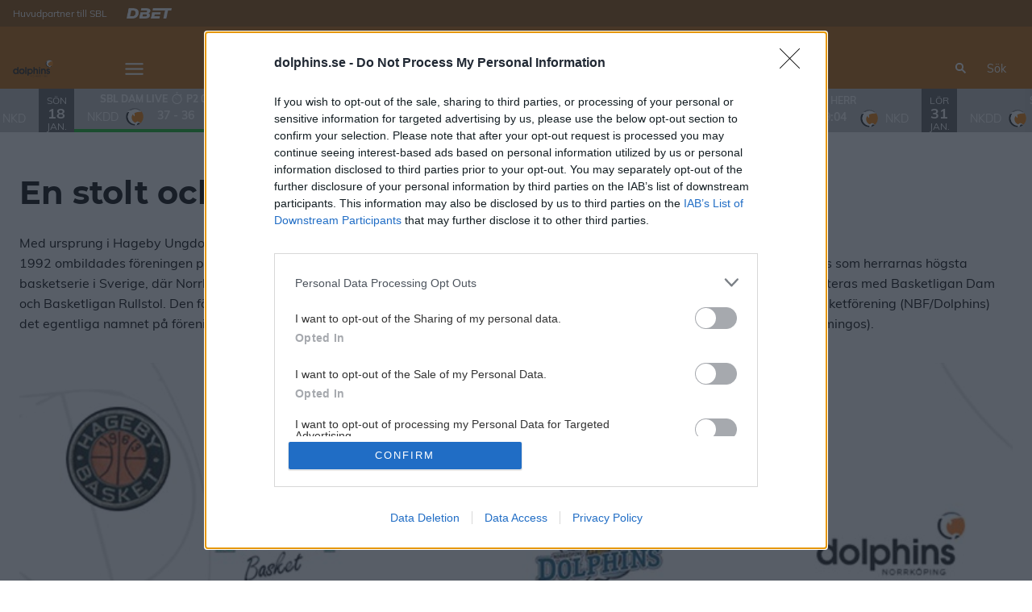

--- FILE ---
content_type: text/html; charset=utf-8
request_url: https://www.dolphins.se/klubbhistoria
body_size: 65071
content:
<!DOCTYPE html>
<html  lang="sv" >
  <head>
    <meta charset="UTF-8" />
    <meta name="viewport" content="width=device-width, initial-scale=1.0" />
    <script type="module" crossorigin src="/assets/index-12b91729.js"></script>
    <link rel="stylesheet" href="/assets/index-6759e439.css">
  
<title>Norrköping Dolphins</title>
<script type="text/javascript" data-hid="702b59c">
  (function(w,d,s,l,i){w[l]=w[l]||[];w[l].push({'gtm.start':
  new Date().getTime(),event:'gtm.js'});var f=d.getElementsByTagName(s)[0],
  j=d.createElement(s),dl=l!='dataLayer'?'&l='+l:'';j.async=true;j.src=
  'https://www.googletagmanager.com/gtm.js?id='+i+dl;f.parentNode.insertBefore(j,f);
  })(window,document,'script','dataLayer','GTM-5TSDNNV');
</script>
<link rel="icon" type="image/svg+xml" href="https://sportality.cdn.s8y.se/team-logos/nkd1_nkd_header.svg">
<link rel="icon" type="image/png" sizes="32x32" href="https://sportality.cdn.s8y.se/team-logos/nkd1_nkd_header.png">
<link rel="icon" type="image/png" sizes="48x48" href="https://sportality.cdn.s8y.se/team-logos/nkd1_nkd_header.png">
<link rel="icon" href="https://sportality.cdn.s8y.se/team-logos/nkd1_nkd_header.ico">
<meta name="robots" content="index, follow">
<script id="unhead:payload" type="application/json">{}</script><link rel="modulepreload" crossorigin href="/assets/LayoutInfo-7995aae6.js"><link rel="stylesheet" href="/assets/LayoutInfo-558fc17b.css"><link rel="modulepreload" crossorigin href="/assets/LayoutSectionLoader-d454cdae.js"><link rel="modulepreload" crossorigin href="/assets/TextImage-8b2f9fde.js"><link rel="stylesheet" href="/assets/TextImage-c3a748be.css"><link rel="modulepreload" crossorigin href="/assets/ArticleHtmlRenderer-1dad9f10.js"><link rel="stylesheet" href="/assets/ArticleHtmlRenderer-eb24ca0d.css"><link rel="modulepreload" crossorigin href="/assets/DynamicAds-f2444dfe.js"><link rel="stylesheet" href="/assets/DynamicAds-e4bca55f.css">
</head>
  <body>
    <div id="app" data-server-rendered="true"><div id="appContainer" class="app-container" data-v-ddba1e15><div class="skip-link-container" data-v-ddba1e15 data-v-bce6798a><div class="skip-link" data-v-bce6798a><a class="skip-button" href="#bodyContainer" data-v-bce6798a>Gå till huvudinnehåll</a></div></div><!----><header data-v-ddba1e15><div class="topheader-container" data-v-ddba1e15 data-v-db81dd2f><div class="topheader-content" data-v-db81dd2f><div style="" class="topheader-sponsors text-white" data-v-db81dd2f><p id="mainSponsorGroupName" class="topheader-sponsor-title" data-v-db81dd2f>Huvudpartner till SBL</p><ul class="topheader-sponsor-list" aria-labelledby="mainSponsorGroupName" data-v-db81dd2f><!--[--><li class="topheader-sponsor-item" data-v-db81dd2f><a href="https://www.dbet.com" aria-label="DBET" target="_blank" rel="noopener noreferrer" data-v-db81dd2f><div class="topheader-sponsor-img" data-v-db81dd2f data-v-9e7f635d><!----><!----><img src="/assets/error-b0945c17.png" data-sizes="auto" class="lazyload blur-up z-0" style="objectFit: contain; height: 100%;width: 100%" alt="" width="100%" height="auto" data-v-9e7f635d><!----></div></a></li><!--]--></ul></div><!----></div></div><div id="header-container" class="with-top-header header-bg" data-v-ddba1e15><div id="header" class="main-header-container" data-v-ddba1e15 data-v-b55acea8><!----><nav class="main-header relative" data-v-b55acea8><div class="flex items-center flex-shrink-0 mr-6 absolute" data-v-b55acea8><a href="/" class="xl:mr-16" data-v-b55acea8><img class="main-logo" width="100%" height="auto" src="https://sportality.cdn.s8y.se/team-logos/nkd1_nkd_header.svg" alt="Norrköping Dolphins logo" data-v-b55acea8></a><div class="mobile-menu-items block lg:hidden ml-3" data-v-b55acea8><button id="nav-toggle" type="button" class="flex items-center px-3 py-2" aria-label="Öppna meny" aria-expanded="false" aria-controls="more-content-mobile" data-v-b55acea8><i class="Streamline_Icon inline-flex" aria-hidden="true" data-v-b55acea8 data-v-3ec4cb13><svg viewBox="0 0 25 25" style="width: 25; height: 25" width="25" height="25" data-v-3ec4cb13><g transform="scale(1.0416666666666667,1.0416666666666667)" data-v-3ec4cb13><rect style="" data-v-3ec4cb13></rect><line style="" data-v-3ec4cb13></line><!--[--><path fill="none" stroke-linecap="round" stroke-linejoin="round" stroke-width="2" d="M2.25 18.003L21.75 18.003" data-v-3ec4cb13></path><path fill="none" stroke-linecap="round" stroke-linejoin="round" stroke-width="2" d="M2.25 12.003L21.75 12.003" data-v-3ec4cb13></path><path fill="none" stroke-linecap="round" stroke-linejoin="round" stroke-width="2" d="M2.25 6.003L21.75 6.003" data-v-3ec4cb13></path><!--]--></g></svg></i></button></div><ul class="list lg:flex justify-end flex-1 hidden desktop-menu-items" data-v-b55acea8 data-v-7f39a8e3><!--[--><li class="list-item" data-v-7f39a8e3><a href="/article/archive" class="" id="mainMenuParentItem-0" data-v-7f39a8e3>Nyheter</a><!----><!----><!----><!----></li><li class="list-item" data-v-7f39a8e3><span id="mainMenuParentItem-1" class="cursor-default" data-v-7f39a8e3>Elitlagen</span><button type="button" class="expand-button" aria-controls="dropdownMenu-1" aria-labelledby="mainMenuParentItem-1" aria-haspopup="true" data-v-7f39a8e3><i class="Streamline_Icon -ml-3 p-0" data-v-7f39a8e3 data-v-3ec4cb13><svg viewBox="0 0 12 12" style="width: 12; height: 12" width="12" height="12" data-v-3ec4cb13><g transform="scale(0.5,0.5)" data-v-3ec4cb13><rect style="" data-v-3ec4cb13></rect><line style="" data-v-3ec4cb13></line><!--[--><path fill="none" stroke-linecap="round" stroke-linejoin="round" stroke-width="2.3" d="M23.25,7.311,12.53,18.03a.749.749,0,0,1-1.06,0L.75,7.311" data-v-3ec4cb13></path><!--]--></g></svg></i></button><!----><div style="display:none;" id="dropdownMenu-1" class="dropdown-menu submenu" data-v-7f39a8e3><ul class="dropdown-content grid grid-cols-1" aria-labelledby="mainMenuParentItem-1" data-v-7f39a8e3><!--[--><li class="display-child-items menu-col grandchildren-container" data-v-7f39a8e3><div class="menu-list" data-v-7f39a8e3><a href="/team/4fb7-11d4k4N32/nkd1_nkd/overview" class="menu-item-heading" data-v-7f39a8e3>HERRAR</a></div><!--[--><!--[--><!--[--><div class="display-child-items menu-list" data-v-7f39a8e3><a href="/game-schedule" class="menu-list-label-container grandchild" data-v-7f39a8e3>Matcher</a></div><!--]--><!--]--><!--[--><!--[--><div class="display-child-items menu-list" data-v-7f39a8e3><a href="/game-stats/players/summary?ssgtUuid=pgv0o0t94h&amp;teamUuid=4fb7-11d4k4N32&amp;count=25&amp;moduleType=summary&amp;state=active" class="menu-list-label-container grandchild" data-v-7f39a8e3>Statistik</a></div><!--]--><!--]--><!--]--><!----></li><li class="display-child-items menu-col grandchildren-container" data-v-7f39a8e3><div class="menu-list" data-v-7f39a8e3><a href="/team/4fb7-6d6148G1K/nkd1_nkd/overview" class="menu-item-heading" data-v-7f39a8e3>DAMER</a></div><!--[--><!--[--><!--[--><div class="display-child-items menu-list" data-v-7f39a8e3><a href="/game-schedule?seasonUuid=ye02q4jwit&amp;seriesUuid=qZo-87H8Vw291&amp;gameTypeUuid=qZn-4XtW2vrrT&amp;completeSeason=all&amp;homeAway=all&amp;allGames=all" class="menu-list-label-container grandchild" data-v-7f39a8e3>Matcher</a></div><!--]--><!--]--><!--[--><!--[--><div class="display-child-items menu-list" data-v-7f39a8e3><a href="/game-stats/players/summary?ssgtUuid=pgv0o0t94h&amp;count=10&amp;teamUuid=4fb7-11d4k4N32&amp;moduleType=summary&amp;provider=genius-basketball&amp;state=active" class="menu-list-label-container grandchild" data-v-7f39a8e3>Statistik</a></div><!--]--><!--]--><!--]--><!----></li><li class="display-child-items menu-col grandchildren-container" data-v-7f39a8e3><div class="menu-list" data-v-7f39a8e3><a href="/rullstol-elit" class="menu-item-heading" data-v-7f39a8e3>RULLSTOL</a></div><!--[--><!--]--><!----></li><!--]--></ul></div><!----></li><li class="list-item" data-v-7f39a8e3><a href="/kopbiljett" class="" id="mainMenuParentItem-2" data-v-7f39a8e3>Biljetter &amp; säsongskort</a><!----><!----><!----><!----></li><li class="list-item" data-v-7f39a8e3><span id="mainMenuParentItem-3" class="cursor-default" data-v-7f39a8e3>Spelschema</span><button type="button" class="expand-button" aria-controls="dropdownMenu-3" aria-labelledby="mainMenuParentItem-3" aria-haspopup="true" data-v-7f39a8e3><i class="Streamline_Icon -ml-3 p-0" data-v-7f39a8e3 data-v-3ec4cb13><svg viewBox="0 0 12 12" style="width: 12; height: 12" width="12" height="12" data-v-3ec4cb13><g transform="scale(0.5,0.5)" data-v-3ec4cb13><rect style="" data-v-3ec4cb13></rect><line style="" data-v-3ec4cb13></line><!--[--><path fill="none" stroke-linecap="round" stroke-linejoin="round" stroke-width="2.3" d="M23.25,7.311,12.53,18.03a.749.749,0,0,1-1.06,0L.75,7.311" data-v-3ec4cb13></path><!--]--></g></svg></i></button><!----><div style="display:none;" id="dropdownMenu-3" class="dropdown-menu submenu" data-v-7f39a8e3><ul class="dropdown-content grid grid-cols-1" aria-labelledby="mainMenuParentItem-3" data-v-7f39a8e3><!--[--><li class="display-child-items menu-col grandchildren-container" data-v-7f39a8e3><div class="menu-list" data-v-7f39a8e3><a href="/game-schedule" class="menu-item-heading" data-v-7f39a8e3>Herrar</a></div><!--[--><!--]--><!----></li><li class="display-child-items menu-col grandchildren-container" data-v-7f39a8e3><div class="menu-list" data-v-7f39a8e3><a href="/game-schedule?seasonUuid=ye02q4jwit&amp;seriesUuid=qZo-87H8Vw291&amp;gameTypeUuid=qZn-4XtW2vrrT&amp;completeSeason=all&amp;homeAway=all&amp;allGames=all" class="menu-item-heading" data-v-7f39a8e3>Damer</a></div><!--[--><!--]--><!----></li><!--]--></ul></div><!----></li><li class="list-item" data-v-7f39a8e3><a href="/restaurang" class="" id="mainMenuParentItem-4" data-v-7f39a8e3>Restaurang</a><!----><!----><!----><!----></li><li class="list-item" data-v-7f39a8e3><a href="/ungdom" class="" id="mainMenuParentItem-5" data-v-7f39a8e3>Ungdom</a><!----><!----><!----><!----></li><li class="list-item" data-v-7f39a8e3><a href="/press" class="" id="mainMenuParentItem-6" data-v-7f39a8e3>Press</a><!----><!----><!----><!----></li><li class="list-item" data-v-7f39a8e3><a href="/kontakt" class="" id="mainMenuParentItem-7" data-v-7f39a8e3>Kontakt</a><!----><!----><!----><!----></li><li class="list-item clickable" data-v-7f39a8e3><!----><!----><button id="mainMenuMoreButton" type="button" class="wrapper-icon menu-toggle-button" aria-haspopup="true" aria-expanded="false" aria-controls="more-menu-dropdown-8" data-v-7f39a8e3>Mer <i class="Streamline_Icon ml-3" aria-hidden="true" data-v-7f39a8e3 data-v-3ec4cb13><svg viewBox="0 0 25 25" style="width: 25; height: 25" width="25" height="25" data-v-3ec4cb13><g transform="scale(1.0416666666666667,1.0416666666666667)" data-v-3ec4cb13><rect style="" data-v-3ec4cb13></rect><line style="" data-v-3ec4cb13></line><!--[--><path fill="none" stroke-linecap="round" stroke-linejoin="round" stroke-width="2" d="M2.25 18.003L21.75 18.003" data-v-3ec4cb13></path><path fill="none" stroke-linecap="round" stroke-linejoin="round" stroke-width="2" d="M2.25 12.003L21.75 12.003" data-v-3ec4cb13></path><path fill="none" stroke-linecap="round" stroke-linejoin="round" stroke-width="2" d="M2.25 6.003L21.75 6.003" data-v-3ec4cb13></path><!--]--></g></svg></i></button><!----><div style="display:none;" id="more-menu-dropdown-8" class="dropdown-more-menu more-menu" data-v-7f39a8e3><ul class="dropdown-content grid grid-cols-6" aria-labelledby="mainMenuParentItem-8" data-v-7f39a8e3><!--[--><li class="menu-col grandchildren-container" data-v-7f39a8e3><div class="menu-list" data-v-7f39a8e3><a href="/stadiumarena" class="menu-item-heading" data-v-7f39a8e3>Stadium Arena</a></div><!--[--><!--]--><!----></li><li class="menu-col grandchildren-container" data-v-7f39a8e3><div class="menu-list" data-v-7f39a8e3><a aria-current="page" href="/klubbhistoria" class="router-link-active router-link-exact-active menu-item-heading" data-v-7f39a8e3>Klubbhistoria</a></div><!--[--><!--]--><!----></li><li class="menu-col grandchildren-container" data-v-7f39a8e3><div class="menu-list" data-v-7f39a8e3><a href="/attvarafunktionar" class="menu-item-heading" data-v-7f39a8e3>Att vara funktionär</a></div><!--[--><!--]--><!----></li><li class="menu-col grandchildren-container" data-v-7f39a8e3><div class="menu-list" data-v-7f39a8e3><a href="/styrelse" class="menu-item-heading" data-v-7f39a8e3>Styrelse</a></div><!--[--><!--]--><!----></li><li class="menu-col grandchildren-container" data-v-7f39a8e3><div class="menu-list" data-v-7f39a8e3><span class="menu-item-heading cursor-default menu-item-heading" data-v-7f39a8e3>Länkar</span></div><!--[--><!--[--><!--[--><div style="" class="menu-list" data-v-7f39a8e3><a href="/vårapartners" class="menu-list-label-container grandchild" data-v-7f39a8e3>Partners</a></div><!--]--><!--]--><!--[--><!--[--><div style="" class="menu-list" data-v-7f39a8e3><a class="menu-list-label-container grandchild" target="_blank" rel="noopener noreferrer" href="http://sblherr.se/" data-v-7f39a8e3>SBL Herr</a></div><!--]--><!--]--><!--[--><!--[--><div style="" class="menu-list" data-v-7f39a8e3><a class="menu-list-label-container grandchild" target="_blank" rel="noopener noreferrer" href="https://www.sbldam.se/" data-v-7f39a8e3>SBL Dam</a></div><!--]--><!--]--><!--[--><!----><!--]--><!--[--><!----><!--]--><!--[--><!----><!--]--><!--[--><!----><!--]--><!--[--><!----><!--]--><!--]--><div class="menu-list" data-v-7f39a8e3><button type="button" class="menu-list-label-container show_more_menu_item" aria-expanded="false" data-v-7f39a8e3><span class="flex items-center gap-2" data-v-7f39a8e3>visa mer</span></button></div></li><!--]--></ul></div></li><!--]--></ul></div><!--[--><div class="login-search-cart-container flex w-auto flex-grow items-center" data-v-a376f5c0><ul class="list flex justify-end flex-1 items-center" data-v-a376f5c0><li class="mr-4 hidden lg:flex items-center" data-v-a376f5c0><div class="container" data-v-a376f5c0 data-v-e47e253a><div class="searchbox" data-v-e47e253a><input style="display:none;" id="searchBoxInput" value type="search" placeholder="Sök" class="searchbox-input open-input" aria-label="Sök" data-v-e47e253a><!----><button type="button" class="searchbox-icon" tabindex="-1" aria-label="Sök" data-v-e47e253a><i class="Streamline_Icon" data-v-e47e253a data-v-3ec4cb13><svg viewBox="0 0 22 22" style="width: 22; height: 22" width="22" height="22" data-v-3ec4cb13><g transform="scale(0.9166666666666666,0.9166666666666666)" data-v-3ec4cb13><rect style="" data-v-3ec4cb13></rect><line style="" data-v-3ec4cb13></line><!--[--><path fill="none" stroke="currentColor" stroke-linecap="round" stroke-width="2.2" d="M5.312 9.812 A4.5 4.5 0 1 0 14.312 9.812 A4.5 4.5 0 1 0 5.312 9.812 Z" data-v-3ec4cb13></path><path fill="none" stroke="currentColor" stroke-width="2.2" d="M12.5 12.5L18 18" data-v-3ec4cb13></path><!--]--></g></svg></i></button></div><button type="button" class="inline-block py-2 pl-2 cursor-pointer" aria-label="Öppna sökruta" aria-controls="searchBoxInput" data-v-e47e253a>Sök</button></div></li><!----><!----></ul></div><!----><!--]--></nav><div style="display:none;" id="more-content-mobile" class="relative w-full block" data-v-b55acea8 data-v-d4b380ee><ul class="list justify-end flex-1 items-center" style="" data-v-d4b380ee><li class="search mr-8" data-v-d4b380ee><input id="search-input" value="" class="search-input" type="search" aria-label="Sök" placeholder="Sök" data-v-d4b380ee><!----><button type="button" class="searchbox-icon search-icon-button" data-v-d4b380ee><i class="Streamline_Icon" data-v-d4b380ee data-v-3ec4cb13><svg viewBox="0 0 22 22" style="width: 22; height: 22" width="22" height="22" data-v-3ec4cb13><g transform="scale(0.9166666666666666,0.9166666666666666)" data-v-3ec4cb13><rect style="" data-v-3ec4cb13></rect><line style="" data-v-3ec4cb13></line><!--[--><path fill="none" stroke="currentColor" stroke-linecap="round" stroke-width="2.2" d="M5.312 9.812 A4.5 4.5 0 1 0 14.312 9.812 A4.5 4.5 0 1 0 5.312 9.812 Z" data-v-3ec4cb13></path><path fill="none" stroke="currentColor" stroke-width="2.2" d="M12.5 12.5L18 18" data-v-3ec4cb13></path><!--]--></g></svg></i></button></li><!--[--><li class="list-mobile lg:hidden" data-v-d4b380ee><div class="w-full tab-container" data-v-d4b380ee><a href="/article/archive" class="s tab-label px-4" data-v-d4b380ee>Nyheter</a><!----><!----></div></li><li class="list-mobile lg:hidden" data-v-d4b380ee><div class="w-full tab-container" data-v-d4b380ee><span class="tab-label px-4 cursor-default tab-label px-4" data-v-d4b380ee>Elitlagen</span><button type="button" class="float-right py-1 px-4" data-v-d4b380ee><i class="Streamline_Icon" data-v-d4b380ee data-v-3ec4cb13><svg viewBox="0 0 20 20" style="width: 20; height: 20" width="20" height="20" data-v-3ec4cb13><g transform="scale(0.8333333333333334,0.8333333333333334)" data-v-3ec4cb13><rect style="" data-v-3ec4cb13></rect><line style="" data-v-3ec4cb13></line><!--[--><path fill="none" stroke-linecap="round" stroke-linejoin="round" stroke-width="2.3" d="M5.5.75,16.22,11.47a.749.749,0,0,1,0,1.06L5.5,23.25" data-v-3ec4cb13></path><!--]--></g></svg></i><!----></button><!----></div></li><li class="list-mobile lg:hidden" data-v-d4b380ee><div class="w-full tab-container" data-v-d4b380ee><a href="/kopbiljett" class="s tab-label px-4" data-v-d4b380ee>Biljetter &amp; säsongskort</a><!----><!----></div></li><li class="list-mobile lg:hidden" data-v-d4b380ee><div class="w-full tab-container" data-v-d4b380ee><span class="tab-label px-4 cursor-default tab-label px-4" data-v-d4b380ee>Spelschema</span><button type="button" class="float-right py-1 px-4" data-v-d4b380ee><i class="Streamline_Icon" data-v-d4b380ee data-v-3ec4cb13><svg viewBox="0 0 20 20" style="width: 20; height: 20" width="20" height="20" data-v-3ec4cb13><g transform="scale(0.8333333333333334,0.8333333333333334)" data-v-3ec4cb13><rect style="" data-v-3ec4cb13></rect><line style="" data-v-3ec4cb13></line><!--[--><path fill="none" stroke-linecap="round" stroke-linejoin="round" stroke-width="2.3" d="M5.5.75,16.22,11.47a.749.749,0,0,1,0,1.06L5.5,23.25" data-v-3ec4cb13></path><!--]--></g></svg></i><!----></button><!----></div></li><li class="list-mobile lg:hidden" data-v-d4b380ee><div class="w-full tab-container" data-v-d4b380ee><a href="/restaurang" class="s tab-label px-4" data-v-d4b380ee>Restaurang</a><!----><!----></div></li><li class="list-mobile lg:hidden" data-v-d4b380ee><div class="w-full tab-container" data-v-d4b380ee><a href="/ungdom" class="s tab-label px-4" data-v-d4b380ee>Ungdom</a><!----><!----></div></li><li class="list-mobile lg:hidden" data-v-d4b380ee><div class="w-full tab-container" data-v-d4b380ee><a href="/press" class="s tab-label px-4" data-v-d4b380ee>Press</a><!----><!----></div></li><li class="list-mobile lg:hidden" data-v-d4b380ee><div class="w-full tab-container" data-v-d4b380ee><a href="/kontakt" class="s tab-label px-4" data-v-d4b380ee>Kontakt</a><!----><!----></div></li><li class="list-mobile lg:hidden" data-v-d4b380ee><div class="w-full tab-container" data-v-d4b380ee><a href="/stadiumarena" class="s tab-label px-4" data-v-d4b380ee>Stadium Arena</a><!----><!----></div></li><li class="list-mobile lg:hidden" data-v-d4b380ee><div class="w-full tab-container" data-v-d4b380ee><a aria-current="page" href="/klubbhistoria" class="router-link-active router-link-exact-active s tab-label px-4" data-v-d4b380ee>Klubbhistoria</a><!----><!----></div></li><li class="list-mobile lg:hidden" data-v-d4b380ee><div class="w-full tab-container" data-v-d4b380ee><a href="/attvarafunktionar" class="s tab-label px-4" data-v-d4b380ee>Att vara funktionär</a><!----><!----></div></li><li class="list-mobile lg:hidden" data-v-d4b380ee><div class="w-full tab-container" data-v-d4b380ee><a href="/styrelse" class="s tab-label px-4" data-v-d4b380ee>Styrelse</a><!----><!----></div></li><li class="list-mobile lg:hidden" data-v-d4b380ee><div class="w-full tab-container" data-v-d4b380ee><span class="tab-label px-4 cursor-default tab-label px-4" data-v-d4b380ee>Länkar</span><button type="button" class="float-right py-1 px-4" data-v-d4b380ee><i class="Streamline_Icon" data-v-d4b380ee data-v-3ec4cb13><svg viewBox="0 0 20 20" style="width: 20; height: 20" width="20" height="20" data-v-3ec4cb13><g transform="scale(0.8333333333333334,0.8333333333333334)" data-v-3ec4cb13><rect style="" data-v-3ec4cb13></rect><line style="" data-v-3ec4cb13></line><!--[--><path fill="none" stroke-linecap="round" stroke-linejoin="round" stroke-width="2.3" d="M5.5.75,16.22,11.47a.749.749,0,0,1,0,1.06L5.5,23.25" data-v-3ec4cb13></path><!--]--></g></svg></i><!----></button><!----></div></li><!--]--><!--[--><!--]--></ul></div></div><!----></div></header><div id="parentContainer" class="parent-container" data-v-ddba1e15><main id="bodyContainer" class="body-container" data-v-ddba1e15><div style="" data-v-ddba1e15 data-v-314519c4><div class="w-full" data-v-314519c4><!--[--><!--[--><!--[--><div data-v-314519c4><div data-v-314519c4><!----><div id="section-loader" class="w-full" data-v-314519c4><div class="text-image-container" style="" data-v-66b8cfda><div class="image-container" data-v-66b8cfda><!----></div><div class="smaller-text-container pt-5" data-v-66b8cfda><!----><div data-v-66b8cfda><div class="text-left mb-5" data-v-66b8cfda><div class="sy-heading" data-v-66b8cfda data-v-412a4079><!----><p class="fontBold fontHeader heading-label-center generic-heading-2 heading-1" data-v-412a4079>En stolt och guldkantad historia - sedan 1963</p></div></div><!--[--><div data-v-0e9cbaa1><!----><div class="html-render-container" data-v-0e9cbaa1><p class="paragraph text-left"> Med ursprung i Hageby Ungdomsgårds IF bildades moderföreningen Hageby Basket den 8 maj 1963.<br>1992 ombildades föreningen på nytt, nu till Norrköpings Basketklubb (Dolphins). Detta var en konsekvens av att Basketligan inrättades som herrarnas högsta basketserie i Sverige, där Norrköping Dolphins tog en av platserna. Ligan, som haft olika namn heter nu Basketligan Herr. Den kompletteras med Basketligan Dam och Basketligan Rullstol. Den förstnämnda är en sluten liga där föreningar ansöker om deltagande. Sedan 2001/02 är Norrköpings Basketförening (NBF/Dolphins) det egentliga namnet på föreningen efter en sammanslagning mellan Norrköpings Basketklubb och Norrköpings Dambasketklubb (Flamingos). </p>
        <div class="image-container">
          <img src="https://uploads-ssl.webflow.com/5fb6f3b1ad1148567c75ce73/60c8628b07043dbaf6ba4b38_imageHandler.jpeg" class="image-renderer">
          <span class="photographer"></span>
        </div>
        <div class="delimiter"> </div><h2 class="text-center">SVENSKA MÄSTARE</h2></div></div><div data-v-0e9cbaa1><!----><div class="html-render-container" data-v-0e9cbaa1><h3 class="text-left">1980</h3><p class="paragraph text-left"> <strong></strong>- Som Hageby Basket vann herrlaget Svenskt Mästerskap efter fem finalmatcher mot Alvik. </p></div></div><div data-v-0e9cbaa1><!----><div class="html-render-container" data-v-0e9cbaa1><h3 class="text-left">1998</h3><p class="paragraph text-left"> - Norrköping Dolphins blev Svenska Mästare genom att besegra Plannja Basket i den fullsatta Himmelstalundshallen. </p></div></div><div data-v-0e9cbaa1><!----><div class="html-render-container" data-v-0e9cbaa1><h3 class="text-left">2000</h3><p class="paragraph text-left"> - Damlaget Flamingos vann SM-guld efter final mot Nerike Basket hemma i Ektorpshallen. </p></div></div><div data-v-0e9cbaa1><!----><div class="html-render-container" data-v-0e9cbaa1><h3 class="text-left">2008-2011</h3><p class="paragraph text-left"> - Till föreningen anslöts elitrullstolsbasket säsongen 2005/06. Mellan 2008 och 2011 vann laget SM-guld fyra år i rad. </p></div></div><div data-v-0e9cbaa1><!----><div class="html-render-container" data-v-0e9cbaa1><h3 class="text-left">2010</h3><p class="paragraph text-left"> - Dolphins herrlag kunde på nytt höja SM-pokalen i en fullsatt hall Stadium Arena efter en fjärde seger över Plannja Basket. </p></div></div><div data-v-0e9cbaa1><!----><div class="html-render-container" data-v-0e9cbaa1><h3 class="text-left">2012</h3><p class="paragraph text-left"> - Två år efter SM-guldet 2010 bärgades ett nytt guld efter en tuff matchserie mot Södertälje Kings i Täljehallen. </p></div></div><div data-v-0e9cbaa1><!----><div class="html-render-container" data-v-0e9cbaa1><h3 class="text-left">2013</h3><p class="paragraph text-left"> - Efter starkt grundseriespel kunde Dolphins damer vinna slutspelet och SM-guld efter tre raka finalsegrar över Solna Vikings. </p></div></div><div data-v-0e9cbaa1><!----><div class="html-render-container" data-v-0e9cbaa1><h3 class="text-left">2015</h3><p class="paragraph text-left"> - Dolphins elitrullstolslag kunde inkassera ännu ett SM-guld i mot Akropol/Norrbacka inför rekordpublik i Stadium Arena. </p></div></div><div data-v-0e9cbaa1><!----><div class="html-render-container" data-v-0e9cbaa1><h3 class="text-left">2016</h3><p class="paragraph text-left"> - Efter en grundserie som obesegrade kunde Dolphins rullstolslag ta hem SM-guldet i Stadium Arena efter 2-0 i matcher mot Göteborg. </p></div></div><div data-v-0e9cbaa1><!----><div class="html-render-container" data-v-0e9cbaa1><h3 class="text-left">2018</h3><p class="paragraph text-left"> - Herrlaget stod för en fantastisk finalserie mot BC Luleå och knep den sjunde och avgörande matchen i Luleå Energi Arena. Vändningen hemma i match sex kommer vi aldrig glömma. </p><p class="paragraph text-left"> - Rullstolslaget fick sin revansch när de i Stadium Arena besegrade AIK Basket med 49-36 i den andra av två SM-finaler. </p></div></div><div data-v-0e9cbaa1><!----><div class="html-render-container" data-v-0e9cbaa1><h3 class="text-left">2020</h3><p class="paragraph text-left"> - Rullstolslaget tilldelades SM-guldet som serieledare då serien inte kunde färdigspelas på grund av coronapandemin. </p></div></div><div data-v-0e9cbaa1><!----><div class="html-render-container" data-v-0e9cbaa1><h3 class="text-left">2021</h3><p class="paragraph text-left"> - Herrlaget visade vem som var årets bästa lag då man kunde höja SM-pokalen efter fyra raka segrar mot Södertälje BBK hemma i Stadium Arena. </p></div></div><div data-v-0e9cbaa1><!----><div class="html-render-container" data-v-0e9cbaa1><h3 class="text-left">2022</h3><p class="paragraph text-left"> - Wow vilken säsong vi hade, med SM-guld i både SBL herr och dam. Damerna välte storfavoriten Luleå Basket med 3-1 i matcher - och firade guld inför 1912 personer i Stadium Arena. Guarden Taylor Murray belönades med Finals MVP.<br>Herrlaget guldjublade i Östersunds Sporthall efter 4-2 mot storsatsande Jämtland Basket. Norrköpingssonen Felix Terins krönte sitt tredje SM-guld med Finals MVP. Under grundserien slog laget klubbrekord med 16 raka segrar. </p></div></div><div data-v-0e9cbaa1><!----><div class="html-render-container" data-v-0e9cbaa1><h3 class="text-left">2023</h3><p class="paragraph text-left"> - För tredje säsongen i rad, i SBL herr, stod Norrköping Dolphins med guldmedaljer runt halsen. Denna gång i en proppfull Stadium Arena och med ett fantastiskt slutspel i ryggsäcken. Efter att ha vunnit den sjunde avgörande semifinalen borta mot Jämtland kunde Norrköping Dolphins skjuta hem SM-guldet på årssdagen då klubben firade 80 år. Grundaren Åke Björck levererade matchbollen på sitt ena "barns" födelsedag.<br>Notera att Norrköping Dolphins inte hade hemmaplansfördel i varken semi eller final. Amerikanen Devonté Green vann finalspelets MVP. </p><p class="paragraph text-left"> - Norrköping Dolphins vann också SM-guld i SBL rullstol. Detta efter en något överraskande final mot Göteborg. Duon Melker Berndtsson och Joakim "Hobbe" Karlsson tog båda plats i All Star Team och guldet innebar det tionde i SBL rullstol. </p><div class="delimiter"> </div><h2 class="text-center">UNGDOMSBASKET</h2><p class="paragraph text-left"> Norrköping Dolphins startade ungdomsverksamhet 1999, som en sektion under huvudföreningen. Just ungdomsbasket har varit anledningen till att föreningen på nytt fusionerats i olika omgångar. </p><p class="paragraph text-left"> Efter utdragna diskussioner under åren kunde en sammanslagning av Dolphins och Norrköpings Ungdomsbasketförening (NUBF) genomföras 2009. Först </p><p class="paragraph text-left"> bedrevs ungdomsverksamheten i en nybildad enhet, Norrköpings Basketbollförening (NBBF, 2009), för att sedan lägga hela verksamheten in i Norrköpings Basketförening (2011) . </p><p class="paragraph text-left"> Under NUBF-eran erövrades nio USM-guld. Säsongen 2002/03 blev ett av Dolphins ungdomslag (Flickor 87) svenska mästare för första gången i klubbens historia. </p><p class="paragraph text-left"> Just nu har klubben över 700 aktiva medlemmar. </p></div></div><!--]--></div><!----></div></div></div></div></div><!--]--><div class="loader-container flex" data-v-314519c4><span class="m-auto flex items-center justify-center" data-v-314519c4><div class="loader primaryLoader" style="height:8rem;width:8rem;" data-v-314519c4 data-v-93a52b8e></div></span></div><!--]--><!----><!--]--></div><!----></div><!----></main><footer data-v-ddba1e15><div class="sponsors-list-container" style="background-color:#ffffff;" data-v-ddba1e15 data-v-fc83bbc3><div class="sponsors-content" data-v-fc83bbc3><!----><div class="secondary-container" data-v-fc83bbc3><!--[--><div class="block secondary-sponsors" data-v-fc83bbc3><!--[--><div class="text-center block" data-v-e7cf75f7><div class="sy-heading" style="color:#000000;" data-v-e7cf75f7 data-v-412a4079><!----><h2 class="upperCase fontBold fontHeader heading-label-center generic-heading-3 heading-2" data-v-412a4079>HUVUDSPONSOR</h2></div></div><ul data-v-e7cf75f7><!--[--><li class="align-middle inline-block mx-4 mt-4" style="--logo-width:160px;--logo-height:autopx;" data-v-e7cf75f7><a href="https://www.swedhandling.com/" target="_blank" rel="noopener noreferrer" aria-label="swedhandling" data-v-e7cf75f7><div class="sponsor-img" data-v-e7cf75f7 data-v-9e7f635d><!----><!----><img src="/assets/error-b0945c17.png" data-sizes="auto" class="lazyload blur-up z-0" style="object-fit: contain; max-width: 100%; max-height: 100%;" alt="" width="100%" height="auto" data-v-9e7f635d><!----></div></a></li><li class="align-middle inline-block mx-4 mt-4" style="--logo-width:160px;--logo-height:autopx;" data-v-e7cf75f7><a href="www.dolphins.se" target="_blank" rel="noopener noreferrer" aria-label="StadiumArena" data-v-e7cf75f7><div class="sponsor-img" data-v-e7cf75f7 data-v-9e7f635d><!----><!----><img src="/assets/error-b0945c17.png" data-sizes="auto" class="lazyload blur-up z-0" style="object-fit: contain; max-width: 100%; max-height: 100%;" alt="" width="100%" height="auto" data-v-9e7f635d><!----></div></a></li><li class="align-middle inline-block mx-4 mt-4" style="--logo-width:160px;--logo-height:autopx;" data-v-e7cf75f7><a href="https://kaproject.se/" target="_blank" rel="noopener noreferrer" aria-label="KA Project" data-v-e7cf75f7><div class="sponsor-img" data-v-e7cf75f7 data-v-9e7f635d><!----><!----><img src="/assets/error-b0945c17.png" data-sizes="auto" class="lazyload blur-up z-0" style="object-fit: contain; max-width: 100%; max-height: 100%;" alt="" width="100%" height="auto" data-v-9e7f635d><!----></div></a></li><li class="align-middle inline-block mx-4 mt-4" style="--logo-width:160px;--logo-height:autopx;" data-v-e7cf75f7><a href="https://himmelsta.se/" target="_blank" rel="noopener noreferrer" aria-label="Himmelsta" data-v-e7cf75f7><div class="sponsor-img" data-v-e7cf75f7 data-v-9e7f635d><!----><!----><img src="/assets/error-b0945c17.png" data-sizes="auto" class="lazyload blur-up z-0" style="object-fit: contain; max-width: 100%; max-height: 100%;" alt="" width="100%" height="auto" data-v-9e7f635d><!----></div></a></li><li class="align-middle inline-block mx-4 mt-4" style="--logo-width:160px;--logo-height:autopx;" data-v-e7cf75f7><a href="https://www.stjarnkliniken.com/" target="_blank" rel="noopener noreferrer" aria-label="stjärnkliniken" data-v-e7cf75f7><div class="sponsor-img" data-v-e7cf75f7 data-v-9e7f635d><!----><!----><img src="/assets/error-b0945c17.png" data-sizes="auto" class="lazyload blur-up z-0" style="object-fit: contain; max-width: 100%; max-height: 100%;" alt="" width="100%" height="auto" data-v-9e7f635d><!----></div></a></li><li class="align-middle inline-block mx-4 mt-4" style="--logo-width:160px;--logo-height:autopx;" data-v-e7cf75f7><a href="https://bovallen.com/" target="_blank" rel="noopener noreferrer" aria-label="Bovallen" data-v-e7cf75f7><div class="sponsor-img" data-v-e7cf75f7 data-v-9e7f635d><!----><!----><img src="/assets/error-b0945c17.png" data-sizes="auto" class="lazyload blur-up z-0" style="object-fit: contain; max-width: 100%; max-height: 100%;" alt="" width="100%" height="auto" data-v-9e7f635d><!----></div></a></li><!--]--></ul><!--]--></div><div class="block secondary-sponsors" data-v-fc83bbc3><!--[--><div class="text-center block" data-v-e7cf75f7><div class="sy-heading" style="color:#000000;" data-v-e7cf75f7 data-v-412a4079><!----><h2 class="upperCase fontBold fontHeader heading-label-center generic-heading-3 heading-2" data-v-412a4079>OFFICIELLA LEVERANTÖRER</h2></div></div><ul data-v-e7cf75f7><!--[--><li class="align-middle inline-block mx-4 mt-4" style="--logo-width:160px;--logo-height:autopx;" data-v-e7cf75f7><a href="https://www.tellogruppen.se/" target="_blank" rel="noopener noreferrer" aria-label="tellogruppen" data-v-e7cf75f7><div class="sponsor-img" data-v-e7cf75f7 data-v-9e7f635d><!----><!----><img src="/assets/error-b0945c17.png" data-sizes="auto" class="lazyload blur-up z-0" style="object-fit: contain; max-width: 100%; max-height: 100%;" alt="" width="100%" height="auto" data-v-9e7f635d><!----></div></a></li><li class="align-middle inline-block mx-4 mt-4" style="--logo-width:160px;--logo-height:autopx;" data-v-e7cf75f7><a href="https://gigantprint.se/" target="_blank" rel="noopener noreferrer" aria-label="gigantprint" data-v-e7cf75f7><div class="sponsor-img" data-v-e7cf75f7 data-v-9e7f635d><!----><!----><img src="/assets/error-b0945c17.png" data-sizes="auto" class="lazyload blur-up z-0" style="object-fit: contain; max-width: 100%; max-height: 100%;" alt="" width="100%" height="auto" data-v-9e7f635d><!----></div></a></li><li class="align-middle inline-block mx-4 mt-4" style="--logo-width:160px;--logo-height:autopx;" data-v-e7cf75f7><a href="askling.se" target="_blank" rel="noopener noreferrer" aria-label="toyota askling bil" data-v-e7cf75f7><div class="sponsor-img" data-v-e7cf75f7 data-v-9e7f635d><!----><!----><img src="/assets/error-b0945c17.png" data-sizes="auto" class="lazyload blur-up z-0" style="object-fit: contain; max-width: 100%; max-height: 100%;" alt="" width="100%" height="auto" data-v-9e7f635d><!----></div></a></li><li class="align-middle inline-block mx-4 mt-4" style="--logo-width:160px;--logo-height:autopx;" data-v-e7cf75f7><a href="https://www.stadium.se/" target="_blank" rel="noopener noreferrer" aria-label="Stadium" data-v-e7cf75f7><div class="sponsor-img" data-v-e7cf75f7 data-v-9e7f635d><!----><!----><img src="/assets/error-b0945c17.png" data-sizes="auto" class="lazyload blur-up z-0" style="object-fit: contain; max-width: 100%; max-height: 100%;" alt="" width="100%" height="auto" data-v-9e7f635d><!----></div></a></li><li class="align-middle inline-block mx-4 mt-4" style="--logo-width:160px;--logo-height:autopx;" data-v-e7cf75f7><a href="https://eu.puma.com/se/en/home" target="_blank" rel="noopener noreferrer" aria-label="puma" data-v-e7cf75f7><div class="sponsor-img" data-v-e7cf75f7 data-v-9e7f635d><!----><!----><img src="/assets/error-b0945c17.png" data-sizes="auto" class="lazyload blur-up z-0" style="object-fit: contain; max-width: 100%; max-height: 100%;" alt="" width="100%" height="auto" data-v-9e7f635d><!----></div></a></li><!--]--></ul><!--]--></div><div class="block secondary-sponsors" data-v-fc83bbc3><!--[--><div class="text-center block" data-v-e7cf75f7><div class="sy-heading" style="color:#000000;" data-v-e7cf75f7 data-v-412a4079><!----><h2 class="upperCase fontBold fontHeader heading-label-center generic-heading-3 heading-2" data-v-412a4079>DIAMANT</h2></div></div><ul data-v-e7cf75f7><!--[--><li class="align-middle inline-block mx-4 mt-4" style="--logo-width:160px;--logo-height:auto;" data-v-e7cf75f7><a href="https://lift-och-maskinuthyrning.se/" target="_blank" rel="noopener noreferrer" aria-label="Ripskogs Lift &amp; maskinuthyrning" data-v-e7cf75f7><div class="sponsor-img" data-v-e7cf75f7 data-v-9e7f635d><!----><!----><img src="/assets/error-b0945c17.png" data-sizes="auto" class="lazyload blur-up z-0" style="object-fit: contain; max-width: 100%; max-height: 100%;" alt="" width="100%" height="auto" data-v-9e7f635d><!----></div></a></li><!--]--></ul><!--]--></div><div class="block secondary-sponsors" data-v-fc83bbc3><!--[--><div class="text-center block" data-v-e7cf75f7><div class="sy-heading" style="color:#000000;" data-v-e7cf75f7 data-v-412a4079><!----><h2 class="upperCase fontBold fontHeader heading-label-center generic-heading-3 heading-2" data-v-412a4079>GULD</h2></div></div><ul data-v-e7cf75f7><!--[--><li class="align-middle inline-block mx-4 mt-4" style="--logo-width:160px;--logo-height:autopx;" data-v-e7cf75f7><a href="http://www.exiso.se/" target="_blank" rel="noopener noreferrer" aria-label="exiso" data-v-e7cf75f7><div class="sponsor-img" data-v-e7cf75f7 data-v-9e7f635d><!----><!----><img src="/assets/error-b0945c17.png" data-sizes="auto" class="lazyload blur-up z-0" style="object-fit: contain; max-width: 100%; max-height: 100%;" alt="" width="100%" height="auto" data-v-9e7f635d><!----></div></a></li><li class="align-middle inline-block mx-4 mt-4" style="--logo-width:160px;--logo-height:autopx;" data-v-e7cf75f7><a href="https://www.hsb.se/" target="_blank" rel="noopener noreferrer" aria-label="hsb" data-v-e7cf75f7><div class="sponsor-img" data-v-e7cf75f7 data-v-9e7f635d><!----><!----><img src="/assets/error-b0945c17.png" data-sizes="auto" class="lazyload blur-up z-0" style="object-fit: contain; max-width: 100%; max-height: 100%;" alt="" width="100%" height="auto" data-v-9e7f635d><!----></div></a></li><li class="align-middle inline-block mx-4 mt-4" style="--logo-width:160px;--logo-height:autopx;" data-v-e7cf75f7><a href="jmkl.se" target="_blank" rel="noopener noreferrer" aria-label="jmk" data-v-e7cf75f7><div class="sponsor-img" data-v-e7cf75f7 data-v-9e7f635d><!----><!----><img src="/assets/error-b0945c17.png" data-sizes="auto" class="lazyload blur-up z-0" style="object-fit: contain; max-width: 100%; max-height: 100%;" alt="" width="100%" height="auto" data-v-9e7f635d><!----></div></a></li><li class="align-middle inline-block mx-4 mt-4" style="--logo-width:160px;--logo-height:autopx;" data-v-e7cf75f7><a href="https://www.labevakning.se" target="_blank" rel="noopener noreferrer" aria-label="larmassistans" data-v-e7cf75f7><div class="sponsor-img" data-v-e7cf75f7 data-v-9e7f635d><!----><!----><img src="/assets/error-b0945c17.png" data-sizes="auto" class="lazyload blur-up z-0" style="object-fit: contain; max-width: 100%; max-height: 100%;" alt="" width="100%" height="auto" data-v-9e7f635d><!----></div></a></li><li class="align-middle inline-block mx-4 mt-4" style="--logo-width:160px;--logo-height:autopx;" data-v-e7cf75f7><a href="https://www.lundbergsfastigheter.se/" target="_blank" rel="noopener noreferrer" aria-label="lundbergs" data-v-e7cf75f7><div class="sponsor-img" data-v-e7cf75f7 data-v-9e7f635d><!----><!----><img src="/assets/error-b0945c17.png" data-sizes="auto" class="lazyload blur-up z-0" style="object-fit: contain; max-width: 100%; max-height: 100%;" alt="" width="100%" height="auto" data-v-9e7f635d><!----></div></a></li><li class="align-middle inline-block mx-4 mt-4" style="--logo-width:160px;--logo-height:autopx;" data-v-e7cf75f7><a href="https://www.lansforsakringar.se/ostgota" target="_blank" rel="noopener noreferrer" aria-label="länsförsäkringar" data-v-e7cf75f7><div class="sponsor-img" data-v-e7cf75f7 data-v-9e7f635d><!----><!----><img src="/assets/error-b0945c17.png" data-sizes="auto" class="lazyload blur-up z-0" style="object-fit: contain; max-width: 100%; max-height: 100%;" alt="" width="100%" height="auto" data-v-9e7f635d><!----></div></a></li><li class="align-middle inline-block mx-4 mt-4" style="--logo-width:160px;--logo-height:autopx;" data-v-e7cf75f7><a href="https://www.svenskakyrkan.se/norrkoping" target="_blank" rel="noopener noreferrer" aria-label="svenska kyrkan" data-v-e7cf75f7><div class="sponsor-img" data-v-e7cf75f7 data-v-9e7f635d><!----><!----><img src="/assets/error-b0945c17.png" data-sizes="auto" class="lazyload blur-up z-0" style="object-fit: contain; max-width: 100%; max-height: 100%;" alt="" width="100%" height="auto" data-v-9e7f635d><!----></div></a></li><li class="align-middle inline-block mx-4 mt-4" style="--logo-width:160px;--logo-height:autopx;" data-v-e7cf75f7><a href="https://www.dolphins.se/matcher-events/mat-basket" target="_blank" rel="noopener noreferrer" aria-label="timeout" data-v-e7cf75f7><div class="sponsor-img" data-v-e7cf75f7 data-v-9e7f635d><!----><!----><img src="/assets/error-b0945c17.png" data-sizes="auto" class="lazyload blur-up z-0" style="object-fit: contain; max-width: 100%; max-height: 100%;" alt="" width="100%" height="auto" data-v-9e7f635d><!----></div></a></li><li class="align-middle inline-block mx-4 mt-4" style="--logo-width:160px;--logo-height:autopx;" data-v-e7cf75f7><a href="https://www.prezero.se/" target="_blank" rel="noopener noreferrer" aria-label="Prezero" data-v-e7cf75f7><div class="sponsor-img" data-v-e7cf75f7 data-v-9e7f635d><!----><!----><img src="/assets/error-b0945c17.png" data-sizes="auto" class="lazyload blur-up z-0" style="object-fit: contain; max-width: 100%; max-height: 100%;" alt="" width="100%" height="auto" data-v-9e7f635d><!----></div></a></li><li class="align-middle inline-block mx-4 mt-4" style="--logo-width:160px;--logo-height:autopx;" data-v-e7cf75f7><a href="https://k3ab.se/" target="_blank" rel="noopener noreferrer" aria-label="K3 AB" data-v-e7cf75f7><div class="sponsor-img" data-v-e7cf75f7 data-v-9e7f635d><!----><!----><img src="/assets/error-b0945c17.png" data-sizes="auto" class="lazyload blur-up z-0" style="object-fit: contain; max-width: 100%; max-height: 100%;" alt="" width="100%" height="auto" data-v-9e7f635d><!----></div></a></li><li class="align-middle inline-block mx-4 mt-4" style="--logo-width:160px;--logo-height:autopx;" data-v-e7cf75f7><a href="holmen.com" target="_blank" rel="noopener noreferrer" aria-label="holmen" data-v-e7cf75f7><div class="sponsor-img" data-v-e7cf75f7 data-v-9e7f635d><!----><!----><img src="/assets/error-b0945c17.png" data-sizes="auto" class="lazyload blur-up z-0" style="object-fit: contain; max-width: 100%; max-height: 100%;" alt="" width="100%" height="auto" data-v-9e7f635d><!----></div></a></li><li class="align-middle inline-block mx-4 mt-4" style="--logo-width:160px;--logo-height:autopx;" data-v-e7cf75f7><a href="https://fotografia.se/" target="_blank" rel="noopener noreferrer" aria-label="FotografFia" data-v-e7cf75f7><div class="sponsor-img" data-v-e7cf75f7 data-v-9e7f635d><!----><!----><img src="/assets/error-b0945c17.png" data-sizes="auto" class="lazyload blur-up z-0" style="object-fit: contain; max-width: 100%; max-height: 100%;" alt="" width="100%" height="auto" data-v-9e7f635d><!----></div></a></li><li class="align-middle inline-block mx-4 mt-4" style="--logo-width:160px;--logo-height:autopx;" data-v-e7cf75f7><a href="https://facila.se/" target="_blank" rel="noopener noreferrer" aria-label="Facila" data-v-e7cf75f7><div class="sponsor-img" data-v-e7cf75f7 data-v-9e7f635d><!----><!----><img src="/assets/error-b0945c17.png" data-sizes="auto" class="lazyload blur-up z-0" style="object-fit: contain; max-width: 100%; max-height: 100%;" alt="" width="100%" height="auto" data-v-9e7f635d><!----></div></a></li><!--]--></ul><!--]--></div><div class="block secondary-sponsors" data-v-fc83bbc3><!--[--><div class="text-center block" data-v-e7cf75f7><div class="sy-heading" style="color:#000000;" data-v-e7cf75f7 data-v-412a4079><!----><h2 class="upperCase fontBold fontHeader heading-label-center generic-heading-3 heading-2" data-v-412a4079>SILVER</h2></div></div><ul data-v-e7cf75f7><!--[--><li class="align-middle inline-block mx-4 mt-4" style="--logo-width:160px;--logo-height:autopx;" data-v-e7cf75f7><a href="https://www.datarad.se/" target="_blank" rel="noopener noreferrer" aria-label="datarådgivarna" data-v-e7cf75f7><div class="sponsor-img" data-v-e7cf75f7 data-v-9e7f635d><!----><!----><img src="/assets/error-b0945c17.png" data-sizes="auto" class="lazyload blur-up z-0" style="object-fit: contain; max-width: 100%; max-height: 100%;" alt="" width="100%" height="auto" data-v-9e7f635d><!----></div></a></li><li class="align-middle inline-block mx-4 mt-4" style="--logo-width:160px;--logo-height:autopx;" data-v-e7cf75f7><a href="holmen.com" target="_blank" rel="noopener noreferrer" aria-label="holmen" data-v-e7cf75f7><div class="sponsor-img" data-v-e7cf75f7 data-v-9e7f635d><!----><!----><img src="/assets/error-b0945c17.png" data-sizes="auto" class="lazyload blur-up z-0" style="object-fit: contain; max-width: 100%; max-height: 100%;" alt="" width="100%" height="auto" data-v-9e7f635d><!----></div></a></li><li class="align-middle inline-block mx-4 mt-4" style="--logo-width:160px;--logo-height:autopx;" data-v-e7cf75f7><a href="padab.com" target="_blank" rel="noopener noreferrer" aria-label="padab" data-v-e7cf75f7><div class="sponsor-img" data-v-e7cf75f7 data-v-9e7f635d><!----><!----><img src="/assets/error-b0945c17.png" data-sizes="auto" class="lazyload blur-up z-0" style="object-fit: contain; max-width: 100%; max-height: 100%;" alt="" width="100%" height="auto" data-v-9e7f635d><!----></div></a></li><li class="align-middle inline-block mx-4 mt-4" style="--logo-width:160px;--logo-height:autopx;" data-v-e7cf75f7><a href="https://www.trygghetspartner.se/" target="_blank" rel="noopener noreferrer" aria-label="trygghetspartner" data-v-e7cf75f7><div class="sponsor-img" data-v-e7cf75f7 data-v-9e7f635d><!----><!----><img src="/assets/error-b0945c17.png" data-sizes="auto" class="lazyload blur-up z-0" style="object-fit: contain; max-width: 100%; max-height: 100%;" alt="" width="100%" height="auto" data-v-9e7f635d><!----></div></a></li><li class="align-middle inline-block mx-4 mt-4" style="--logo-width:160px;--logo-height:autopx;" data-v-e7cf75f7><a href="http://abyeltjanst.se/" target="_blank" rel="noopener noreferrer" aria-label="åby el" data-v-e7cf75f7><div class="sponsor-img" data-v-e7cf75f7 data-v-9e7f635d><!----><!----><img src="/assets/error-b0945c17.png" data-sizes="auto" class="lazyload blur-up z-0" style="object-fit: contain; max-width: 100%; max-height: 100%;" alt="" width="100%" height="auto" data-v-9e7f635d><!----></div></a></li><li class="align-middle inline-block mx-4 mt-4" style="--logo-width:160px;--logo-height:autopx;" data-v-e7cf75f7><a href="https://wellnox.se/" target="_blank" rel="noopener noreferrer" aria-label="wellnox" data-v-e7cf75f7><div class="sponsor-img" data-v-e7cf75f7 data-v-9e7f635d><!----><!----><img src="/assets/error-b0945c17.png" data-sizes="auto" class="lazyload blur-up z-0" style="object-fit: contain; max-width: 100%; max-height: 100%;" alt="" width="100%" height="auto" data-v-9e7f635d><!----></div></a></li><li class="align-middle inline-block mx-4 mt-4" style="--logo-width:160px;--logo-height:autopx;" data-v-e7cf75f7><a href="https://www.castellum.se/har-finns-vi/norrkoping/" target="_blank" rel="noopener noreferrer" aria-label="Castellum" data-v-e7cf75f7><div class="sponsor-img" data-v-e7cf75f7 data-v-9e7f635d><!----><!----><img src="/assets/error-b0945c17.png" data-sizes="auto" class="lazyload blur-up z-0" style="object-fit: contain; max-width: 100%; max-height: 100%;" alt="" width="100%" height="auto" data-v-9e7f635d><!----></div></a></li><li class="align-middle inline-block mx-4 mt-4" style="--logo-width:160px;--logo-height:autopx;" data-v-e7cf75f7><a href="https://www.martinservera.se/" target="_blank" rel="noopener noreferrer" aria-label="Martin &amp; Servera" data-v-e7cf75f7><div class="sponsor-img" data-v-e7cf75f7 data-v-9e7f635d><!----><!----><img src="/assets/error-b0945c17.png" data-sizes="auto" class="lazyload blur-up z-0" style="object-fit: contain; max-width: 100%; max-height: 100%;" alt="" width="100%" height="auto" data-v-9e7f635d><!----></div></a></li><li class="align-middle inline-block mx-4 mt-4" style="--logo-width:160px;--logo-height:autopx;" data-v-e7cf75f7><a href="https://www.ostgotakok.se/" target="_blank" rel="noopener noreferrer" aria-label="östgöta kök" data-v-e7cf75f7><div class="sponsor-img" data-v-e7cf75f7 data-v-9e7f635d><!----><!----><img src="/assets/error-b0945c17.png" data-sizes="auto" class="lazyload blur-up z-0" style="object-fit: contain; max-width: 100%; max-height: 100%;" alt="" width="100%" height="auto" data-v-9e7f635d><!----></div></a></li><li class="align-middle inline-block mx-4 mt-4" style="--logo-width:160px;--logo-height:autopx;" data-v-e7cf75f7><a href="https://www.novaprojekt.se/" target="_blank" rel="noopener noreferrer" aria-label="Nova Projektpartner" data-v-e7cf75f7><div class="sponsor-img" data-v-e7cf75f7 data-v-9e7f635d><!----><!----><img src="/assets/error-b0945c17.png" data-sizes="auto" class="lazyload blur-up z-0" style="object-fit: contain; max-width: 100%; max-height: 100%;" alt="" width="100%" height="auto" data-v-9e7f635d><!----></div></a></li><li class="align-middle inline-block mx-4 mt-4" style="--logo-width:160px;--logo-height:autopx;" data-v-e7cf75f7><a href="https://www.galleri1.se/" target="_blank" rel="noopener noreferrer" aria-label="galleri 1" data-v-e7cf75f7><div class="sponsor-img" data-v-e7cf75f7 data-v-9e7f635d><!----><!----><img src="/assets/error-b0945c17.png" data-sizes="auto" class="lazyload blur-up z-0" style="object-fit: contain; max-width: 100%; max-height: 100%;" alt="" width="100%" height="auto" data-v-9e7f635d><!----></div></a></li><li class="align-middle inline-block mx-4 mt-4" style="--logo-width:160px;--logo-height:autopx;" data-v-e7cf75f7><a href="https://motionfitness.se/" target="_blank" rel="noopener noreferrer" aria-label="motionfitness" data-v-e7cf75f7><div class="sponsor-img" data-v-e7cf75f7 data-v-9e7f635d><!----><!----><img src="/assets/error-b0945c17.png" data-sizes="auto" class="lazyload blur-up z-0" style="object-fit: contain; max-width: 100%; max-height: 100%;" alt="" width="100%" height="auto" data-v-9e7f635d><!----></div></a></li><li class="align-middle inline-block mx-4 mt-4" style="--logo-width:160px;--logo-height:autopx;" data-v-e7cf75f7><a href="https://www.flinks.se/" target="_blank" rel="noopener noreferrer" aria-label="Flinks Järn" data-v-e7cf75f7><div class="sponsor-img" data-v-e7cf75f7 data-v-9e7f635d><!----><!----><img src="/assets/error-b0945c17.png" data-sizes="auto" class="lazyload blur-up z-0" style="object-fit: contain; max-width: 100%; max-height: 100%;" alt="" width="100%" height="auto" data-v-9e7f635d><!----></div></a></li><!--]--></ul><!--]--></div><div class="block secondary-sponsors" data-v-fc83bbc3><!--[--><div class="text-center block" data-v-e7cf75f7><div class="sy-heading" style="color:#000000;" data-v-e7cf75f7 data-v-412a4079><!----><h2 class="upperCase fontBold fontHeader heading-label-center generic-heading-3 heading-2" data-v-412a4079>BRONS</h2></div></div><ul data-v-e7cf75f7><!--[--><li class="align-middle inline-block mx-4 mt-4" style="--logo-width:160px;--logo-height:autopx;" data-v-e7cf75f7><a href="https://www.eon.se/" target="_blank" rel="noopener noreferrer" aria-label="eon" data-v-e7cf75f7><div class="sponsor-img" data-v-e7cf75f7 data-v-9e7f635d><!----><!----><img src="/assets/error-b0945c17.png" data-sizes="auto" class="lazyload blur-up z-0" style="object-fit: contain; max-width: 100%; max-height: 100%;" alt="" width="100%" height="auto" data-v-9e7f635d><!----></div></a></li><li class="align-middle inline-block mx-4 mt-4" style="--logo-width:160px;--logo-height:autopx;" data-v-e7cf75f7><a href="norrköping.se/" target="_blank" rel="noopener noreferrer" aria-label="Norrköpings kommun näringslivskontoret" data-v-e7cf75f7><div class="sponsor-img" data-v-e7cf75f7 data-v-9e7f635d><!----><!----><img src="/assets/error-b0945c17.png" data-sizes="auto" class="lazyload blur-up z-0" style="object-fit: contain; max-width: 100%; max-height: 100%;" alt="" width="100%" height="auto" data-v-9e7f635d><!----></div></a></li><li class="align-middle inline-block mx-4 mt-4" style="--logo-width:160px;--logo-height:autopx;" data-v-e7cf75f7><a href="https://www.rejlers.se/" target="_blank" rel="noopener noreferrer" aria-label="rejlers" data-v-e7cf75f7><div class="sponsor-img" data-v-e7cf75f7 data-v-9e7f635d><!----><!----><img src="/assets/error-b0945c17.png" data-sizes="auto" class="lazyload blur-up z-0" style="object-fit: contain; max-width: 100%; max-height: 100%;" alt="" width="100%" height="auto" data-v-9e7f635d><!----></div></a></li><li class="align-middle inline-block mx-4 mt-4" style="--logo-width:160px;--logo-height:autopx;" data-v-e7cf75f7><a href="https://www.renall.se/" target="_blank" rel="noopener noreferrer" aria-label="renall" data-v-e7cf75f7><div class="sponsor-img" data-v-e7cf75f7 data-v-9e7f635d><!----><!----><img src="/assets/error-b0945c17.png" data-sizes="auto" class="lazyload blur-up z-0" style="object-fit: contain; max-width: 100%; max-height: 100%;" alt="" width="100%" height="auto" data-v-9e7f635d><!----></div></a></li><li class="align-middle inline-block mx-4 mt-4" style="--logo-width:160px;--logo-height:autopx;" data-v-e7cf75f7><a href="https://rentatent.se/norrkoping/" target="_blank" rel="noopener noreferrer" aria-label="rent a tent" data-v-e7cf75f7><div class="sponsor-img" data-v-e7cf75f7 data-v-9e7f635d><!----><!----><img src="/assets/error-b0945c17.png" data-sizes="auto" class="lazyload blur-up z-0" style="object-fit: contain; max-width: 100%; max-height: 100%;" alt="" width="100%" height="auto" data-v-9e7f635d><!----></div></a></li><li class="align-middle inline-block mx-4 mt-4" style="--logo-width:160px;--logo-height:autopx;" data-v-e7cf75f7><a href="https://www.swedbank.se/" target="_blank" rel="noopener noreferrer" aria-label="swedbank" data-v-e7cf75f7><div class="sponsor-img" data-v-e7cf75f7 data-v-9e7f635d><!----><!----><img src="/assets/error-b0945c17.png" data-sizes="auto" class="lazyload blur-up z-0" style="object-fit: contain; max-width: 100%; max-height: 100%;" alt="" width="100%" height="auto" data-v-9e7f635d><!----></div></a></li><li class="align-middle inline-block mx-4 mt-4" style="--logo-width:160px;--logo-height:autopx;" data-v-e7cf75f7><a href="http://westrens.se/" target="_blank" rel="noopener noreferrer" aria-label="westréns glasmästeri" data-v-e7cf75f7><div class="sponsor-img" data-v-e7cf75f7 data-v-9e7f635d><!----><!----><img src="/assets/error-b0945c17.png" data-sizes="auto" class="lazyload blur-up z-0" style="object-fit: contain; max-width: 100%; max-height: 100%;" alt="" width="100%" height="auto" data-v-9e7f635d><!----></div></a></li><li class="align-middle inline-block mx-4 mt-4" style="--logo-width:160px;--logo-height:autopx;" data-v-e7cf75f7><a href="https://www.c-solution.se/" target="_blank" rel="noopener noreferrer" aria-label="C-Solution" data-v-e7cf75f7><div class="sponsor-img" data-v-e7cf75f7 data-v-9e7f635d><!----><!----><img src="/assets/error-b0945c17.png" data-sizes="auto" class="lazyload blur-up z-0" style="object-fit: contain; max-width: 100%; max-height: 100%;" alt="" width="100%" height="auto" data-v-9e7f635d><!----></div></a></li><li class="align-middle inline-block mx-4 mt-4" style="--logo-width:160px;--logo-height:autopx;" data-v-e7cf75f7><a href="https://www.twize.se/" target="_blank" rel="noopener noreferrer" aria-label="Twize Communication" data-v-e7cf75f7><div class="sponsor-img" data-v-e7cf75f7 data-v-9e7f635d><!----><!----><img src="/assets/error-b0945c17.png" data-sizes="auto" class="lazyload blur-up z-0" style="object-fit: contain; max-width: 100%; max-height: 100%;" alt="" width="100%" height="auto" data-v-9e7f635d><!----></div></a></li><li class="align-middle inline-block mx-4 mt-4" style="--logo-width:160px;--logo-height:autopx;" data-v-e7cf75f7><a href="https://wellnox.se/" target="_blank" rel="noopener noreferrer" aria-label="wellnox" data-v-e7cf75f7><div class="sponsor-img" data-v-e7cf75f7 data-v-9e7f635d><!----><!----><img src="/assets/error-b0945c17.png" data-sizes="auto" class="lazyload blur-up z-0" style="object-fit: contain; max-width: 100%; max-height: 100%;" alt="" width="100%" height="auto" data-v-9e7f635d><!----></div></a></li><li class="align-middle inline-block mx-4 mt-4" style="--logo-width:160px;--logo-height:autopx;" data-v-e7cf75f7><a href="https://motum.se/" target="_blank" rel="noopener noreferrer" aria-label="Motum Hiss" data-v-e7cf75f7><div class="sponsor-img" data-v-e7cf75f7 data-v-9e7f635d><!----><!----><img src="/assets/error-b0945c17.png" data-sizes="auto" class="lazyload blur-up z-0" style="object-fit: contain; max-width: 100%; max-height: 100%;" alt="" width="100%" height="auto" data-v-9e7f635d><!----></div></a></li><li class="align-middle inline-block mx-4 mt-4" style="--logo-width:160px;--logo-height:autopx;" data-v-e7cf75f7><a href="https://habobuss.se/" target="_blank" rel="noopener noreferrer" aria-label="Håbo Buss" data-v-e7cf75f7><div class="sponsor-img" data-v-e7cf75f7 data-v-9e7f635d><!----><!----><img src="/assets/error-b0945c17.png" data-sizes="auto" class="lazyload blur-up z-0" style="object-fit: contain; max-width: 100%; max-height: 100%;" alt="" width="100%" height="auto" data-v-9e7f635d><!----></div></a></li><li class="align-middle inline-block mx-4 mt-4" style="--logo-width:160px;--logo-height:autopx;" data-v-e7cf75f7><a href="https://www.grantthornton.se/en/" target="_blank" rel="noopener noreferrer" aria-label="grant thornton" data-v-e7cf75f7><div class="sponsor-img" data-v-e7cf75f7 data-v-9e7f635d><!----><!----><img src="/assets/error-b0945c17.png" data-sizes="auto" class="lazyload blur-up z-0" style="object-fit: contain; max-width: 100%; max-height: 100%;" alt="" width="100%" height="auto" data-v-9e7f635d><!----></div></a></li><li class="align-middle inline-block mx-4 mt-4" style="--logo-width:160px;--logo-height:autopx;" data-v-e7cf75f7><a href="https://www.packoplock.se/" target="_blank" rel="noopener noreferrer" aria-label="pack och plock" data-v-e7cf75f7><div class="sponsor-img" data-v-e7cf75f7 data-v-9e7f635d><!----><!----><img src="/assets/error-b0945c17.png" data-sizes="auto" class="lazyload blur-up z-0" style="object-fit: contain; max-width: 100%; max-height: 100%;" alt="" width="100%" height="auto" data-v-9e7f635d><!----></div></a></li><li class="align-middle inline-block mx-4 mt-4" style="--logo-width:160px;--logo-height:autopx;" data-v-e7cf75f7><a href="https://www.spicyhot.se/" target="_blank" rel="noopener noreferrer" aria-label="Spicy Hot" data-v-e7cf75f7><div class="sponsor-img" data-v-e7cf75f7 data-v-9e7f635d><!----><!----><img src="/assets/error-b0945c17.png" data-sizes="auto" class="lazyload blur-up z-0" style="object-fit: contain; max-width: 100%; max-height: 100%;" alt="" width="100%" height="auto" data-v-9e7f635d><!----></div></a></li><li class="align-middle inline-block mx-4 mt-4" style="--logo-width:160px;--logo-height:autopx;" data-v-e7cf75f7><a href="https://anatomicsitt.com/sv/" target="_blank" rel="noopener noreferrer" aria-label="Anatomic Sitt" data-v-e7cf75f7><div class="sponsor-img" data-v-e7cf75f7 data-v-9e7f635d><!----><!----><img src="/assets/error-b0945c17.png" data-sizes="auto" class="lazyload blur-up z-0" style="object-fit: contain; max-width: 100%; max-height: 100%;" alt="" width="100%" height="auto" data-v-9e7f635d><!----></div></a></li><!--]--></ul><!--]--></div><div class="block secondary-sponsors" data-v-fc83bbc3><!--[--><div class="text-center block" data-v-e7cf75f7><div class="sy-heading" style="color:#000000;" data-v-e7cf75f7 data-v-412a4079><!----><h2 class="upperCase fontBold fontHeader heading-label-center generic-heading-3 heading-2" data-v-412a4079>DOLPHINS NETWORK</h2></div></div><ul data-v-e7cf75f7><!--[--><li class="align-middle inline-block mx-4 mt-4" style="--logo-width:160px;--logo-height:autopx;" data-v-e7cf75f7><a href="https://www.kylcarlsson.se/" target="_blank" rel="noopener noreferrer" aria-label="carlssons-kylservice" data-v-e7cf75f7><div class="sponsor-img" data-v-e7cf75f7 data-v-9e7f635d><!----><!----><img src="/assets/error-b0945c17.png" data-sizes="auto" class="lazyload blur-up z-0" style="object-fit: contain; max-width: 100%; max-height: 100%;" alt="" width="100%" height="auto" data-v-9e7f635d><!----></div></a></li><li class="align-middle inline-block mx-4 mt-4" style="--logo-width:160px;--logo-height:autopx;" data-v-e7cf75f7><a href="https://www.datarad.se/" target="_blank" rel="noopener noreferrer" aria-label="datarådgivarna" data-v-e7cf75f7><div class="sponsor-img" data-v-e7cf75f7 data-v-9e7f635d><!----><!----><img src="/assets/error-b0945c17.png" data-sizes="auto" class="lazyload blur-up z-0" style="object-fit: contain; max-width: 100%; max-height: 100%;" alt="" width="100%" height="auto" data-v-9e7f635d><!----></div></a></li><li class="align-middle inline-block mx-4 mt-4" style="--logo-width:160px;--logo-height:autopx;" data-v-e7cf75f7><a href="https://elite.se/sv/hotell/norrkoping/grand-hotel" target="_blank" rel="noopener noreferrer" aria-label="elite-hotels" data-v-e7cf75f7><div class="sponsor-img" data-v-e7cf75f7 data-v-9e7f635d><!----><!----><img src="/assets/error-b0945c17.png" data-sizes="auto" class="lazyload blur-up z-0" style="object-fit: contain; max-width: 100%; max-height: 100%;" alt="" width="100%" height="auto" data-v-9e7f635d><!----></div></a></li><li class="align-middle inline-block mx-4 mt-4" style="--logo-width:160px;--logo-height:autopx;" data-v-e7cf75f7><a href="https://www.eon.se/" target="_blank" rel="noopener noreferrer" aria-label="eon" data-v-e7cf75f7><div class="sponsor-img" data-v-e7cf75f7 data-v-9e7f635d><!----><!----><img src="/assets/error-b0945c17.png" data-sizes="auto" class="lazyload blur-up z-0" style="object-fit: contain; max-width: 100%; max-height: 100%;" alt="" width="100%" height="auto" data-v-9e7f635d><!----></div></a></li><li class="align-middle inline-block mx-4 mt-4" style="--logo-width:160px;--logo-height:autopx;" data-v-e7cf75f7><a href="http://www.exiso.se/" target="_blank" rel="noopener noreferrer" aria-label="exiso" data-v-e7cf75f7><div class="sponsor-img" data-v-e7cf75f7 data-v-9e7f635d><!----><!----><img src="/assets/error-b0945c17.png" data-sizes="auto" class="lazyload blur-up z-0" style="object-fit: contain; max-width: 100%; max-height: 100%;" alt="" width="100%" height="auto" data-v-9e7f635d><!----></div></a></li><li class="align-middle inline-block mx-4 mt-4" style="--logo-width:160px;--logo-height:autopx;" data-v-e7cf75f7><a href="http://flygrestaurangen.com/" target="_blank" rel="noopener noreferrer" aria-label="flygrestaurangen" data-v-e7cf75f7><div class="sponsor-img" data-v-e7cf75f7 data-v-9e7f635d><!----><!----><img src="/assets/error-b0945c17.png" data-sizes="auto" class="lazyload blur-up z-0" style="object-fit: contain; max-width: 100%; max-height: 100%;" alt="" width="100%" height="auto" data-v-9e7f635d><!----></div></a></li><li class="align-middle inline-block mx-4 mt-4" style="--logo-width:160px;--logo-height:autopx;" data-v-e7cf75f7><a href="https://gigantprint.se/" target="_blank" rel="noopener noreferrer" aria-label="gigantprint" data-v-e7cf75f7><div class="sponsor-img" data-v-e7cf75f7 data-v-9e7f635d><!----><!----><img src="/assets/error-b0945c17.png" data-sizes="auto" class="lazyload blur-up z-0" style="object-fit: contain; max-width: 100%; max-height: 100%;" alt="" width="100%" height="auto" data-v-9e7f635d><!----></div></a></li><li class="align-middle inline-block mx-4 mt-4" style="--logo-width:160px;--logo-height:autopx;" data-v-e7cf75f7><a href="holmen.com" target="_blank" rel="noopener noreferrer" aria-label="holmen" data-v-e7cf75f7><div class="sponsor-img" data-v-e7cf75f7 data-v-9e7f635d><!----><!----><img src="/assets/error-b0945c17.png" data-sizes="auto" class="lazyload blur-up z-0" style="object-fit: contain; max-width: 100%; max-height: 100%;" alt="" width="100%" height="auto" data-v-9e7f635d><!----></div></a></li><li class="align-middle inline-block mx-4 mt-4" style="--logo-width:160px;--logo-height:autopx;" data-v-e7cf75f7><a href="https://www.hsb.se/" target="_blank" rel="noopener noreferrer" aria-label="hsb" data-v-e7cf75f7><div class="sponsor-img" data-v-e7cf75f7 data-v-9e7f635d><!----><!----><img src="/assets/error-b0945c17.png" data-sizes="auto" class="lazyload blur-up z-0" style="object-fit: contain; max-width: 100%; max-height: 100%;" alt="" width="100%" height="auto" data-v-9e7f635d><!----></div></a></li><li class="align-middle inline-block mx-4 mt-4" style="--logo-width:160px;--logo-height:autopx;" data-v-e7cf75f7><a href="https://www.hugonorrkoping.se/" target="_blank" rel="noopener noreferrer" aria-label="hugo" data-v-e7cf75f7><div class="sponsor-img" data-v-e7cf75f7 data-v-9e7f635d><!----><!----><img src="/assets/error-b0945c17.png" data-sizes="auto" class="lazyload blur-up z-0" style="object-fit: contain; max-width: 100%; max-height: 100%;" alt="" width="100%" height="auto" data-v-9e7f635d><!----></div></a></li><li class="align-middle inline-block mx-4 mt-4" style="--logo-width:160px;--logo-height:autopx;" data-v-e7cf75f7><a href="håkan waller IT konsulten" target="_blank" rel="noopener noreferrer" aria-label="håkan waller IT konsulten" data-v-e7cf75f7><div class="sponsor-img" data-v-e7cf75f7 data-v-9e7f635d><!----><!----><img src="/assets/error-b0945c17.png" data-sizes="auto" class="lazyload blur-up z-0" style="object-fit: contain; max-width: 100%; max-height: 100%;" alt="" width="100%" height="auto" data-v-9e7f635d><!----></div></a></li><li class="align-middle inline-block mx-4 mt-4" style="--logo-width:160px;--logo-height:autopx;" data-v-e7cf75f7><a href="jernet konsult ab" target="_blank" rel="noopener noreferrer" aria-label="jernet konsult ab" data-v-e7cf75f7><div class="sponsor-img" data-v-e7cf75f7 data-v-9e7f635d><!----><!----><img src="/assets/error-b0945c17.png" data-sizes="auto" class="lazyload blur-up z-0" style="object-fit: contain; max-width: 100%; max-height: 100%;" alt="" width="100%" height="auto" data-v-9e7f635d><!----></div></a></li><li class="align-middle inline-block mx-4 mt-4" style="--logo-width:160px;--logo-height:autopx;" data-v-e7cf75f7><a href="jmkl.se" target="_blank" rel="noopener noreferrer" aria-label="jmk" data-v-e7cf75f7><div class="sponsor-img" data-v-e7cf75f7 data-v-9e7f635d><!----><!----><img src="/assets/error-b0945c17.png" data-sizes="auto" class="lazyload blur-up z-0" style="object-fit: contain; max-width: 100%; max-height: 100%;" alt="" width="100%" height="auto" data-v-9e7f635d><!----></div></a></li><li class="align-middle inline-block mx-4 mt-4" style="--logo-width:160px;--logo-height:autopx;" data-v-e7cf75f7><a href="https://k3ab.se/" target="_blank" rel="noopener noreferrer" aria-label="K3 AB" data-v-e7cf75f7><div class="sponsor-img" data-v-e7cf75f7 data-v-9e7f635d><!----><!----><img src="/assets/error-b0945c17.png" data-sizes="auto" class="lazyload blur-up z-0" style="object-fit: contain; max-width: 100%; max-height: 100%;" alt="" width="100%" height="auto" data-v-9e7f635d><!----></div></a></li><li class="align-middle inline-block mx-4 mt-4" style="--logo-width:160px;--logo-height:autopx;" data-v-e7cf75f7><a href="https://www.labevakning.se" target="_blank" rel="noopener noreferrer" aria-label="larmassistans" data-v-e7cf75f7><div class="sponsor-img" data-v-e7cf75f7 data-v-9e7f635d><!----><!----><img src="/assets/error-b0945c17.png" data-sizes="auto" class="lazyload blur-up z-0" style="object-fit: contain; max-width: 100%; max-height: 100%;" alt="" width="100%" height="auto" data-v-9e7f635d><!----></div></a></li><li class="align-middle inline-block mx-4 mt-4" style="--logo-width:160px;--logo-height:autopx;" data-v-e7cf75f7><a href="https://www.lindeutemiljo.se/" target="_blank" rel="noopener noreferrer" aria-label="linde utemiljö" data-v-e7cf75f7><div class="sponsor-img" data-v-e7cf75f7 data-v-9e7f635d><!----><!----><img src="/assets/error-b0945c17.png" data-sizes="auto" class="lazyload blur-up z-0" style="object-fit: contain; max-width: 100%; max-height: 100%;" alt="" width="100%" height="auto" data-v-9e7f635d><!----></div></a></li><li class="align-middle inline-block mx-4 mt-4" style="--logo-width:160px;--logo-height:autopx;" data-v-e7cf75f7><a href="https://www.lundbergsfastigheter.se/" target="_blank" rel="noopener noreferrer" aria-label="lundbergs" data-v-e7cf75f7><div class="sponsor-img" data-v-e7cf75f7 data-v-9e7f635d><!----><!----><img src="/assets/error-b0945c17.png" data-sizes="auto" class="lazyload blur-up z-0" style="object-fit: contain; max-width: 100%; max-height: 100%;" alt="" width="100%" height="auto" data-v-9e7f635d><!----></div></a></li><li class="align-middle inline-block mx-4 mt-4" style="--logo-width:160px;--logo-height:autopx;" data-v-e7cf75f7><a href="https://www.lansforsakringar.se/ostgota" target="_blank" rel="noopener noreferrer" aria-label="länsförsäkringar" data-v-e7cf75f7><div class="sponsor-img" data-v-e7cf75f7 data-v-9e7f635d><!----><!----><img src="/assets/error-b0945c17.png" data-sizes="auto" class="lazyload blur-up z-0" style="object-fit: contain; max-width: 100%; max-height: 100%;" alt="" width="100%" height="auto" data-v-9e7f635d><!----></div></a></li><li class="align-middle inline-block mx-4 mt-4" style="--logo-width:160px;--logo-height:autopx;" data-v-e7cf75f7><a href="https://www.millerdevelopment.se/" target="_blank" rel="noopener noreferrer" aria-label="Miller Development" data-v-e7cf75f7><div class="sponsor-img" data-v-e7cf75f7 data-v-9e7f635d><!----><!----><img src="/assets/error-b0945c17.png" data-sizes="auto" class="lazyload blur-up z-0" style="object-fit: contain; max-width: 100%; max-height: 100%;" alt="" width="100%" height="auto" data-v-9e7f635d><!----></div></a></li><li class="align-middle inline-block mx-4 mt-4" style="--logo-width:160px;--logo-height:autopx;" data-v-e7cf75f7><a href="https://motionfitness.se/" target="_blank" rel="noopener noreferrer" aria-label="motionfitness" data-v-e7cf75f7><div class="sponsor-img" data-v-e7cf75f7 data-v-9e7f635d><!----><!----><img src="/assets/error-b0945c17.png" data-sizes="auto" class="lazyload blur-up z-0" style="object-fit: contain; max-width: 100%; max-height: 100%;" alt="" width="100%" height="auto" data-v-9e7f635d><!----></div></a></li><li class="align-middle inline-block mx-4 mt-4" style="--logo-width:160px;--logo-height:autopx;" data-v-e7cf75f7><a href="norrköping.se/" target="_blank" rel="noopener noreferrer" aria-label="Norrköpings kommun näringslivskontoret" data-v-e7cf75f7><div class="sponsor-img" data-v-e7cf75f7 data-v-9e7f635d><!----><!----><img src="/assets/error-b0945c17.png" data-sizes="auto" class="lazyload blur-up z-0" style="object-fit: contain; max-width: 100%; max-height: 100%;" alt="" width="100%" height="auto" data-v-9e7f635d><!----></div></a></li><li class="align-middle inline-block mx-4 mt-4" style="--logo-width:160px;--logo-height:autopx;" data-v-e7cf75f7><a href="https://www.norrkoping.se/" target="_blank" rel="noopener noreferrer" aria-label="Norrköping Kommun" data-v-e7cf75f7><div class="sponsor-img" data-v-e7cf75f7 data-v-9e7f635d><!----><!----><img src="/assets/error-b0945c17.png" data-sizes="auto" class="lazyload blur-up z-0" style="object-fit: contain; max-width: 100%; max-height: 100%;" alt="" width="100%" height="auto" data-v-9e7f635d><!----></div></a></li><li class="align-middle inline-block mx-4 mt-4" style="--logo-width:160px;--logo-height:autopx;" data-v-e7cf75f7><a href="www.nt.se" target="_blank" rel="noopener noreferrer" aria-label="Norrköping Tidningar" data-v-e7cf75f7><div class="sponsor-img" data-v-e7cf75f7 data-v-9e7f635d><!----><!----><img src="/assets/error-b0945c17.png" data-sizes="auto" class="lazyload blur-up z-0" style="object-fit: contain; max-width: 100%; max-height: 100%;" alt="" width="100%" height="auto" data-v-9e7f635d><!----></div></a></li><li class="align-middle inline-block mx-4 mt-4" style="--logo-width:160px;--logo-height:autopx;" data-v-e7cf75f7><a href="padab.com" target="_blank" rel="noopener noreferrer" aria-label="padab" data-v-e7cf75f7><div class="sponsor-img" data-v-e7cf75f7 data-v-9e7f635d><!----><!----><img src="/assets/error-b0945c17.png" data-sizes="auto" class="lazyload blur-up z-0" style="object-fit: contain; max-width: 100%; max-height: 100%;" alt="" width="100%" height="auto" data-v-9e7f635d><!----></div></a></li><li class="align-middle inline-block mx-4 mt-4" style="--logo-width:160px;--logo-height:autopx;" data-v-e7cf75f7><a href="https://www.pwc.se/" target="_blank" rel="noopener noreferrer" aria-label="pwc" data-v-e7cf75f7><div class="sponsor-img" data-v-e7cf75f7 data-v-9e7f635d><!----><!----><img src="/assets/error-b0945c17.png" data-sizes="auto" class="lazyload blur-up z-0" style="object-fit: contain; max-width: 100%; max-height: 100%;" alt="" width="100%" height="auto" data-v-9e7f635d><!----></div></a></li><li class="align-middle inline-block mx-4 mt-4" style="--logo-width:160px;--logo-height:autopx;" data-v-e7cf75f7><a href="https://rcw.se/" target="_blank" rel="noopener noreferrer" aria-label="rcw" data-v-e7cf75f7><div class="sponsor-img" data-v-e7cf75f7 data-v-9e7f635d><!----><!----><img src="/assets/error-b0945c17.png" data-sizes="auto" class="lazyload blur-up z-0" style="object-fit: contain; max-width: 100%; max-height: 100%;" alt="" width="100%" height="auto" data-v-9e7f635d><!----></div></a></li><li class="align-middle inline-block mx-4 mt-4" style="--logo-width:160px;--logo-height:autopx;" data-v-e7cf75f7><a href="https://www.rejlers.se/" target="_blank" rel="noopener noreferrer" aria-label="rejlers" data-v-e7cf75f7><div class="sponsor-img" data-v-e7cf75f7 data-v-9e7f635d><!----><!----><img src="/assets/error-b0945c17.png" data-sizes="auto" class="lazyload blur-up z-0" style="object-fit: contain; max-width: 100%; max-height: 100%;" alt="" width="100%" height="auto" data-v-9e7f635d><!----></div></a></li><li class="align-middle inline-block mx-4 mt-4" style="--logo-width:160px;--logo-height:autopx;" data-v-e7cf75f7><a href="https://www.renall.se/" target="_blank" rel="noopener noreferrer" aria-label="renall" data-v-e7cf75f7><div class="sponsor-img" data-v-e7cf75f7 data-v-9e7f635d><!----><!----><img src="/assets/error-b0945c17.png" data-sizes="auto" class="lazyload blur-up z-0" style="object-fit: contain; max-width: 100%; max-height: 100%;" alt="" width="100%" height="auto" data-v-9e7f635d><!----></div></a></li><li class="align-middle inline-block mx-4 mt-4" style="--logo-width:160px;--logo-height:autopx;" data-v-e7cf75f7><a href="https://rentatent.se/norrkoping/" target="_blank" rel="noopener noreferrer" aria-label="rent a tent" data-v-e7cf75f7><div class="sponsor-img" data-v-e7cf75f7 data-v-9e7f635d><!----><!----><img src="/assets/error-b0945c17.png" data-sizes="auto" class="lazyload blur-up z-0" style="object-fit: contain; max-width: 100%; max-height: 100%;" alt="" width="100%" height="auto" data-v-9e7f635d><!----></div></a></li><li class="align-middle inline-block mx-4 mt-4" style="--logo-width:160px;--logo-height:autopx;" data-v-e7cf75f7><a href="https://www.riksbyggen.se/kundtjanst/kontor/norrkoping/" target="_blank" rel="noopener noreferrer" aria-label="riksbyggen" data-v-e7cf75f7><div class="sponsor-img" data-v-e7cf75f7 data-v-9e7f635d><!----><!----><img src="/assets/error-b0945c17.png" data-sizes="auto" class="lazyload blur-up z-0" style="object-fit: contain; max-width: 100%; max-height: 100%;" alt="" width="100%" height="auto" data-v-9e7f635d><!----></div></a></li><li class="align-middle inline-block mx-4 mt-4" style="--logo-width:160px;--logo-height:autopx;" data-v-e7cf75f7><a href="https://lift-och-maskinuthyrning.se/" target="_blank" rel="noopener noreferrer" aria-label="Ripskogs Lift &amp; maskinuthyrning" data-v-e7cf75f7><div class="sponsor-img" data-v-e7cf75f7 data-v-9e7f635d><!----><!----><img src="/assets/error-b0945c17.png" data-sizes="auto" class="lazyload blur-up z-0" style="object-fit: contain; max-width: 100%; max-height: 100%;" alt="" width="100%" height="auto" data-v-9e7f635d><!----></div></a></li><li class="align-middle inline-block mx-4 mt-4" style="--logo-width:160px;--logo-height:autopx;" data-v-e7cf75f7><a href="https://www.rorochsanitet.se" target="_blank" rel="noopener noreferrer" aria-label="rör- och sanitetsmontage" data-v-e7cf75f7><div class="sponsor-img" data-v-e7cf75f7 data-v-9e7f635d><!----><!----><img src="/assets/error-b0945c17.png" data-sizes="auto" class="lazyload blur-up z-0" style="object-fit: contain; max-width: 100%; max-height: 100%;" alt="" width="100%" height="auto" data-v-9e7f635d><!----></div></a></li><li class="align-middle inline-block mx-4 mt-4" style="--logo-width:160px;--logo-height:autopx;" data-v-e7cf75f7><a href="https://selecttelecom.se/" target="_blank" rel="noopener noreferrer" aria-label="select telecom" data-v-e7cf75f7><div class="sponsor-img" data-v-e7cf75f7 data-v-9e7f635d><!----><!----><img src="/assets/error-b0945c17.png" data-sizes="auto" class="lazyload blur-up z-0" style="object-fit: contain; max-width: 100%; max-height: 100%;" alt="" width="100%" height="auto" data-v-9e7f635d><!----></div></a></li><li class="align-middle inline-block mx-4 mt-4" style="--logo-width:160px;--logo-height:autopx;" data-v-e7cf75f7><a href="https://www.shchole.se/norrkoping/" target="_blank" rel="noopener noreferrer" aria-label="shc håltagning" data-v-e7cf75f7><div class="sponsor-img" data-v-e7cf75f7 data-v-9e7f635d><!----><!----><img src="/assets/error-b0945c17.png" data-sizes="auto" class="lazyload blur-up z-0" style="object-fit: contain; max-width: 100%; max-height: 100%;" alt="" width="100%" height="auto" data-v-9e7f635d><!----></div></a></li><li class="align-middle inline-block mx-4 mt-4" style="--logo-width:160px;--logo-height:autopx;" data-v-e7cf75f7><a href="https://www.sixt.se/" target="_blank" rel="noopener noreferrer" aria-label="sixt" data-v-e7cf75f7><div class="sponsor-img" data-v-e7cf75f7 data-v-9e7f635d><!----><!----><img src="/assets/error-b0945c17.png" data-sizes="auto" class="lazyload blur-up z-0" style="object-fit: contain; max-width: 100%; max-height: 100%;" alt="" width="100%" height="auto" data-v-9e7f635d><!----></div></a></li><li class="align-middle inline-block mx-4 mt-4" style="--logo-width:160px;--logo-height:autopx;" data-v-e7cf75f7><a href="https://www.spendrups.se/" target="_blank" rel="noopener noreferrer" aria-label="spendrups" data-v-e7cf75f7><div class="sponsor-img" data-v-e7cf75f7 data-v-9e7f635d><!----><!----><img src="/assets/error-b0945c17.png" data-sizes="auto" class="lazyload blur-up z-0" style="object-fit: contain; max-width: 100%; max-height: 100%;" alt="" width="100%" height="auto" data-v-9e7f635d><!----></div></a></li><li class="align-middle inline-block mx-4 mt-4" style="--logo-width:160px;--logo-height:autopx;" data-v-e7cf75f7><a href="https://www.stadium.se/" target="_blank" rel="noopener noreferrer" aria-label="Stadium" data-v-e7cf75f7><div class="sponsor-img" data-v-e7cf75f7 data-v-9e7f635d><!----><!----><img src="/assets/error-b0945c17.png" data-sizes="auto" class="lazyload blur-up z-0" style="object-fit: contain; max-width: 100%; max-height: 100%;" alt="" width="100%" height="auto" data-v-9e7f635d><!----></div></a></li><li class="align-middle inline-block mx-4 mt-4" style="--logo-width:160px;--logo-height:autopx;" data-v-e7cf75f7><a href="https://www.svenskakyrkan.se/norrkoping" target="_blank" rel="noopener noreferrer" aria-label="svenska kyrkan" data-v-e7cf75f7><div class="sponsor-img" data-v-e7cf75f7 data-v-9e7f635d><!----><!----><img src="/assets/error-b0945c17.png" data-sizes="auto" class="lazyload blur-up z-0" style="object-fit: contain; max-width: 100%; max-height: 100%;" alt="" width="100%" height="auto" data-v-9e7f635d><!----></div></a></li><li class="align-middle inline-block mx-4 mt-4" style="--logo-width:160px;--logo-height:autopx;" data-v-e7cf75f7><a href="https://www.swedbank.se/" target="_blank" rel="noopener noreferrer" aria-label="swedbank" data-v-e7cf75f7><div class="sponsor-img" data-v-e7cf75f7 data-v-9e7f635d><!----><!----><img src="/assets/error-b0945c17.png" data-sizes="auto" class="lazyload blur-up z-0" style="object-fit: contain; max-width: 100%; max-height: 100%;" alt="" width="100%" height="auto" data-v-9e7f635d><!----></div></a></li><li class="align-middle inline-block mx-4 mt-4" style="--logo-width:160px;--logo-height:autopx;" data-v-e7cf75f7><a href="https://www.swedhandling.com/" target="_blank" rel="noopener noreferrer" aria-label="swedhandling" data-v-e7cf75f7><div class="sponsor-img" data-v-e7cf75f7 data-v-9e7f635d><!----><!----><img src="/assets/error-b0945c17.png" data-sizes="auto" class="lazyload blur-up z-0" style="object-fit: contain; max-width: 100%; max-height: 100%;" alt="" width="100%" height="auto" data-v-9e7f635d><!----></div></a></li><li class="align-middle inline-block mx-4 mt-4" style="--logo-width:160px;--logo-height:autopx;" data-v-e7cf75f7><a href="https://www.tellogruppen.se/" target="_blank" rel="noopener noreferrer" aria-label="tellogruppen" data-v-e7cf75f7><div class="sponsor-img" data-v-e7cf75f7 data-v-9e7f635d><!----><!----><img src="/assets/error-b0945c17.png" data-sizes="auto" class="lazyload blur-up z-0" style="object-fit: contain; max-width: 100%; max-height: 100%;" alt="" width="100%" height="auto" data-v-9e7f635d><!----></div></a></li><li class="align-middle inline-block mx-4 mt-4" style="--logo-width:160px;--logo-height:autopx;" data-v-e7cf75f7><a href="https://www.dolphins.se/matcher-events/mat-basket" target="_blank" rel="noopener noreferrer" aria-label="timeout" data-v-e7cf75f7><div class="sponsor-img" data-v-e7cf75f7 data-v-9e7f635d><!----><!----><img src="/assets/error-b0945c17.png" data-sizes="auto" class="lazyload blur-up z-0" style="object-fit: contain; max-width: 100%; max-height: 100%;" alt="" width="100%" height="auto" data-v-9e7f635d><!----></div></a></li><li class="align-middle inline-block mx-4 mt-4" style="--logo-width:160px;--logo-height:autopx;" data-v-e7cf75f7><a href="askling.se" target="_blank" rel="noopener noreferrer" aria-label="toyota askling bil" data-v-e7cf75f7><div class="sponsor-img" data-v-e7cf75f7 data-v-9e7f635d><!----><!----><img src="/assets/error-b0945c17.png" data-sizes="auto" class="lazyload blur-up z-0" style="object-fit: contain; max-width: 100%; max-height: 100%;" alt="" width="100%" height="auto" data-v-9e7f635d><!----></div></a></li><li class="align-middle inline-block mx-4 mt-4" style="--logo-width:160px;--logo-height:autopx;" data-v-e7cf75f7><a href="https://www.trygghetspartner.se/" target="_blank" rel="noopener noreferrer" aria-label="trygghetspartner" data-v-e7cf75f7><div class="sponsor-img" data-v-e7cf75f7 data-v-9e7f635d><!----><!----><img src="/assets/error-b0945c17.png" data-sizes="auto" class="lazyload blur-up z-0" style="object-fit: contain; max-width: 100%; max-height: 100%;" alt="" width="100%" height="auto" data-v-9e7f635d><!----></div></a></li><li class="align-middle inline-block mx-4 mt-4" style="--logo-width:160px;--logo-height:autopx;" data-v-e7cf75f7><a href="https://www.unikresurs.se/" target="_blank" rel="noopener noreferrer" aria-label="unik resurs" data-v-e7cf75f7><div class="sponsor-img" data-v-e7cf75f7 data-v-9e7f635d><!----><!----><img src="/assets/error-b0945c17.png" data-sizes="auto" class="lazyload blur-up z-0" style="object-fit: contain; max-width: 100%; max-height: 100%;" alt="" width="100%" height="auto" data-v-9e7f635d><!----></div></a></li><li class="align-middle inline-block mx-4 mt-4" style="--logo-width:160px;--logo-height:autopx;" data-v-e7cf75f7><a href="https://www.allabolag.se/5568174253/villastaden-kneippen-ab" target="_blank" rel="noopener noreferrer" aria-label="villastaden kneippen" data-v-e7cf75f7><div class="sponsor-img" data-v-e7cf75f7 data-v-9e7f635d><!----><!----><img src="/assets/error-b0945c17.png" data-sizes="auto" class="lazyload blur-up z-0" style="object-fit: contain; max-width: 100%; max-height: 100%;" alt="" width="100%" height="auto" data-v-9e7f635d><!----></div></a></li><li class="align-middle inline-block mx-4 mt-4" style="--logo-width:160px;--logo-height:autopx;" data-v-e7cf75f7><a href="https://wellnox.se/" target="_blank" rel="noopener noreferrer" aria-label="wellnox" data-v-e7cf75f7><div class="sponsor-img" data-v-e7cf75f7 data-v-9e7f635d><!----><!----><img src="/assets/error-b0945c17.png" data-sizes="auto" class="lazyload blur-up z-0" style="object-fit: contain; max-width: 100%; max-height: 100%;" alt="" width="100%" height="auto" data-v-9e7f635d><!----></div></a></li><li class="align-middle inline-block mx-4 mt-4" style="--logo-width:160px;--logo-height:autopx;" data-v-e7cf75f7><a href="http://westrens.se/" target="_blank" rel="noopener noreferrer" aria-label="westréns glasmästeri" data-v-e7cf75f7><div class="sponsor-img" data-v-e7cf75f7 data-v-9e7f635d><!----><!----><img src="/assets/error-b0945c17.png" data-sizes="auto" class="lazyload blur-up z-0" style="object-fit: contain; max-width: 100%; max-height: 100%;" alt="" width="100%" height="auto" data-v-9e7f635d><!----></div></a></li><li class="align-middle inline-block mx-4 mt-4" style="--logo-width:160px;--logo-height:autopx;" data-v-e7cf75f7><a href="http://abyeltjanst.se/" target="_blank" rel="noopener noreferrer" aria-label="åby el" data-v-e7cf75f7><div class="sponsor-img" data-v-e7cf75f7 data-v-9e7f635d><!----><!----><img src="/assets/error-b0945c17.png" data-sizes="auto" class="lazyload blur-up z-0" style="object-fit: contain; max-width: 100%; max-height: 100%;" alt="" width="100%" height="auto" data-v-9e7f635d><!----></div></a></li><li class="align-middle inline-block mx-4 mt-4" style="--logo-width:160px;--logo-height:autopx;" data-v-e7cf75f7><a href="https://www.ostgotakok.se/" target="_blank" rel="noopener noreferrer" aria-label="östgöta kök" data-v-e7cf75f7><div class="sponsor-img" data-v-e7cf75f7 data-v-9e7f635d><!----><!----><img src="/assets/error-b0945c17.png" data-sizes="auto" class="lazyload blur-up z-0" style="object-fit: contain; max-width: 100%; max-height: 100%;" alt="" width="100%" height="auto" data-v-9e7f635d><!----></div></a></li><li class="align-middle inline-block mx-4 mt-4" style="--logo-width:160px;--logo-height:autopx;" data-v-e7cf75f7><a href="https://www.twize.se/" target="_blank" rel="noopener noreferrer" aria-label="Twize Communication" data-v-e7cf75f7><div class="sponsor-img" data-v-e7cf75f7 data-v-9e7f635d><!----><!----><img src="/assets/error-b0945c17.png" data-sizes="auto" class="lazyload blur-up z-0" style="object-fit: contain; max-width: 100%; max-height: 100%;" alt="" width="100%" height="auto" data-v-9e7f635d><!----></div></a></li><li class="align-middle inline-block mx-4 mt-4" style="--logo-width:160px;--logo-height:autopx;" data-v-e7cf75f7><a href="https://greatgroup.se/" target="_blank" rel="noopener noreferrer" aria-label="Great Group" data-v-e7cf75f7><div class="sponsor-img" data-v-e7cf75f7 data-v-9e7f635d><!----><!----><img src="/assets/error-b0945c17.png" data-sizes="auto" class="lazyload blur-up z-0" style="object-fit: contain; max-width: 100%; max-height: 100%;" alt="" width="100%" height="auto" data-v-9e7f635d><!----></div></a></li><li class="align-middle inline-block mx-4 mt-4" style="--logo-width:160px;--logo-height:autopx;" data-v-e7cf75f7><a href="www.dolphins.se" target="_blank" rel="noopener noreferrer" aria-label="StadiumArena" data-v-e7cf75f7><div class="sponsor-img" data-v-e7cf75f7 data-v-9e7f635d><!----><!----><img src="/assets/error-b0945c17.png" data-sizes="auto" class="lazyload blur-up z-0" style="object-fit: contain; max-width: 100%; max-height: 100%;" alt="" width="100%" height="auto" data-v-9e7f635d><!----></div></a></li><li class="align-middle inline-block mx-4 mt-4" style="--logo-width:160px;--logo-height:autopx;" data-v-e7cf75f7><a href="https://www.novaprojekt.se/" target="_blank" rel="noopener noreferrer" aria-label="Nova Projektpartner" data-v-e7cf75f7><div class="sponsor-img" data-v-e7cf75f7 data-v-9e7f635d><!----><!----><img src="/assets/error-b0945c17.png" data-sizes="auto" class="lazyload blur-up z-0" style="object-fit: contain; max-width: 100%; max-height: 100%;" alt="" width="100%" height="auto" data-v-9e7f635d><!----></div></a></li><li class="align-middle inline-block mx-4 mt-4" style="--logo-width:160px;--logo-height:autopx;" data-v-e7cf75f7><a href="https://www.swedhandling.com/" target="_blank" rel="noopener noreferrer" aria-label="swedhandling" data-v-e7cf75f7><div class="sponsor-img" data-v-e7cf75f7 data-v-9e7f635d><!----><!----><img src="/assets/error-b0945c17.png" data-sizes="auto" class="lazyload blur-up z-0" style="object-fit: contain; max-width: 100%; max-height: 100%;" alt="" width="100%" height="auto" data-v-9e7f635d><!----></div></a></li><li class="align-middle inline-block mx-4 mt-4" style="--logo-width:160px;--logo-height:autopx;" data-v-e7cf75f7><a href="https://www.lundbergsfastigheter.se/" target="_blank" rel="noopener noreferrer" aria-label="lundbergs" data-v-e7cf75f7><div class="sponsor-img" data-v-e7cf75f7 data-v-9e7f635d><!----><!----><img src="/assets/error-b0945c17.png" data-sizes="auto" class="lazyload blur-up z-0" style="object-fit: contain; max-width: 100%; max-height: 100%;" alt="" width="100%" height="auto" data-v-9e7f635d><!----></div></a></li><li class="align-middle inline-block mx-4 mt-4" style="--logo-width:160px;--logo-height:autopx;" data-v-e7cf75f7><a href="https://skill.se/" target="_blank" rel="noopener noreferrer" aria-label="SKILL" data-v-e7cf75f7><div class="sponsor-img" data-v-e7cf75f7 data-v-9e7f635d><!----><!----><img src="/assets/error-b0945c17.png" data-sizes="auto" class="lazyload blur-up z-0" style="object-fit: contain; max-width: 100%; max-height: 100%;" alt="" width="100%" height="auto" data-v-9e7f635d><!----></div></a></li><li class="align-middle inline-block mx-4 mt-4" style="--logo-width:160px;--logo-height:autopx;" data-v-e7cf75f7><a href="https://www.azets.com/sv-se" target="_blank" rel="noopener noreferrer" aria-label="  Azets Revision &amp; Rådgivning AB" data-v-e7cf75f7><div class="sponsor-img" data-v-e7cf75f7 data-v-9e7f635d><!----><!----><img src="/assets/error-b0945c17.png" data-sizes="auto" class="lazyload blur-up z-0" style="object-fit: contain; max-width: 100%; max-height: 100%;" alt="" width="100%" height="auto" data-v-9e7f635d><!----></div></a></li><li class="align-middle inline-block mx-4 mt-4" style="--logo-width:160px;--logo-height:autopx;" data-v-e7cf75f7><a href="https://www.friskis.com/sv-se/norrkoping/" target="_blank" rel="noopener noreferrer" aria-label="Friskis &amp; Svettis" data-v-e7cf75f7><div class="sponsor-img" data-v-e7cf75f7 data-v-9e7f635d><!----><!----><img src="/assets/error-b0945c17.png" data-sizes="auto" class="lazyload blur-up z-0" style="object-fit: contain; max-width: 100%; max-height: 100%;" alt="" width="100%" height="auto" data-v-9e7f635d><!----></div></a></li><li class="align-middle inline-block mx-4 mt-4" style="--logo-width:160px;--logo-height:autopx;" data-v-e7cf75f7><a href="https://louisdegeer.se/" target="_blank" rel="noopener noreferrer" aria-label="Louis de Geer konsert &amp; kongress" data-v-e7cf75f7><div class="sponsor-img" data-v-e7cf75f7 data-v-9e7f635d><!----><!----><img src="/assets/error-b0945c17.png" data-sizes="auto" class="lazyload blur-up z-0" style="object-fit: contain; max-width: 100%; max-height: 100%;" alt="" width="100%" height="auto" data-v-9e7f635d><!----></div></a></li><li class="align-middle inline-block mx-4 mt-4" style="--logo-width:160px;--logo-height:autopx;" data-v-e7cf75f7><a href="https://www.stenarecycling.com/sv/" target="_blank" rel="noopener noreferrer" aria-label="Stena Recycling" data-v-e7cf75f7><div class="sponsor-img" data-v-e7cf75f7 data-v-9e7f635d><!----><!----><img src="/assets/error-b0945c17.png" data-sizes="auto" class="lazyload blur-up z-0" style="object-fit: contain; max-width: 100%; max-height: 100%;" alt="" width="100%" height="auto" data-v-9e7f635d><!----></div></a></li><li class="align-middle inline-block mx-4 mt-4" style="--logo-width:160px;--logo-height:autopx;" data-v-e7cf75f7><a href="https://kaproject.se/" target="_blank" rel="noopener noreferrer" aria-label="KA Project" data-v-e7cf75f7><div class="sponsor-img" data-v-e7cf75f7 data-v-9e7f635d><!----><!----><img src="/assets/error-b0945c17.png" data-sizes="auto" class="lazyload blur-up z-0" style="object-fit: contain; max-width: 100%; max-height: 100%;" alt="" width="100%" height="auto" data-v-9e7f635d><!----></div></a></li><li class="align-middle inline-block mx-4 mt-4" style="--logo-width:160px;--logo-height:autopx;" data-v-e7cf75f7><a href="https://www.norrkopingairport.se/" target="_blank" rel="noopener noreferrer" aria-label="Norrköping Airport" data-v-e7cf75f7><div class="sponsor-img" data-v-e7cf75f7 data-v-9e7f635d><!----><!----><img src="/assets/error-b0945c17.png" data-sizes="auto" class="lazyload blur-up z-0" style="object-fit: contain; max-width: 100%; max-height: 100%;" alt="" width="100%" height="auto" data-v-9e7f635d><!----></div></a></li><li class="align-middle inline-block mx-4 mt-4" style="--logo-width:160px;--logo-height:autopx;" data-v-e7cf75f7><a href="https://www.prezero.se/" target="_blank" rel="noopener noreferrer" aria-label="Prezero" data-v-e7cf75f7><div class="sponsor-img" data-v-e7cf75f7 data-v-9e7f635d><!----><!----><img src="/assets/error-b0945c17.png" data-sizes="auto" class="lazyload blur-up z-0" style="object-fit: contain; max-width: 100%; max-height: 100%;" alt="" width="100%" height="auto" data-v-9e7f635d><!----></div></a></li><li class="align-middle inline-block mx-4 mt-4" style="--logo-width:160px;--logo-height:autopx;" data-v-e7cf75f7><a href="https://fridstromsmaleri.se/" target="_blank" rel="noopener noreferrer" aria-label="Fridströms måleri" data-v-e7cf75f7><div class="sponsor-img" data-v-e7cf75f7 data-v-9e7f635d><!----><!----><img src="/assets/error-b0945c17.png" data-sizes="auto" class="lazyload blur-up z-0" style="object-fit: contain; max-width: 100%; max-height: 100%;" alt="" width="100%" height="auto" data-v-9e7f635d><!----></div></a></li><li class="align-middle inline-block mx-4 mt-4" style="--logo-width:160px;--logo-height:autopx;" data-v-e7cf75f7><a href="https://www.scandichotels.se/" target="_blank" rel="noopener noreferrer" aria-label="Scandic Hotels" data-v-e7cf75f7><div class="sponsor-img" data-v-e7cf75f7 data-v-9e7f635d><!----><!----><img src="/assets/error-b0945c17.png" data-sizes="auto" class="lazyload blur-up z-0" style="object-fit: contain; max-width: 100%; max-height: 100%;" alt="" width="100%" height="auto" data-v-9e7f635d><!----></div></a></li><li class="align-middle inline-block mx-4 mt-4" style="--logo-width:160px;--logo-height:autopx;" data-v-e7cf75f7><a href="https://www.flinks.se/" target="_blank" rel="noopener noreferrer" aria-label="Flinks Järn" data-v-e7cf75f7><div class="sponsor-img" data-v-e7cf75f7 data-v-9e7f635d><!----><!----><img src="/assets/error-b0945c17.png" data-sizes="auto" class="lazyload blur-up z-0" style="object-fit: contain; max-width: 100%; max-height: 100%;" alt="" width="100%" height="auto" data-v-9e7f635d><!----></div></a></li><li class="align-middle inline-block mx-4 mt-4" style="--logo-width:160px;--logo-height:autopx;" data-v-e7cf75f7><a href="https://www.ica.se/butiker/kvantum/norrkoping/ica-kvantum-klockaretorpet-1003420/" target="_blank" rel="noopener noreferrer" aria-label="ICA Kvantum Klockaretorpet" data-v-e7cf75f7><div class="sponsor-img" data-v-e7cf75f7 data-v-9e7f635d><!----><!----><img src="/assets/error-b0945c17.png" data-sizes="auto" class="lazyload blur-up z-0" style="object-fit: contain; max-width: 100%; max-height: 100%;" alt="" width="100%" height="auto" data-v-9e7f635d><!----></div></a></li><li class="align-middle inline-block mx-4 mt-4" style="--logo-width:160px;--logo-height:autopx;" data-v-e7cf75f7><a href="https://www.bakertillynorrkoping.se/" target="_blank" rel="noopener noreferrer" aria-label="Baker Tilly" data-v-e7cf75f7><div class="sponsor-img" data-v-e7cf75f7 data-v-9e7f635d><!----><!----><img src="/assets/error-b0945c17.png" data-sizes="auto" class="lazyload blur-up z-0" style="object-fit: contain; max-width: 100%; max-height: 100%;" alt="" width="100%" height="auto" data-v-9e7f635d><!----></div></a></li><li class="align-middle inline-block mx-4 mt-4" style="--logo-width:160px;--logo-height:autopx;" data-v-e7cf75f7><a href="https://bilborsen.com/" target="_blank" rel="noopener noreferrer" aria-label="Bilbörsen" data-v-e7cf75f7><div class="sponsor-img" data-v-e7cf75f7 data-v-9e7f635d><!----><!----><img src="/assets/error-b0945c17.png" data-sizes="auto" class="lazyload blur-up z-0" style="object-fit: contain; max-width: 100%; max-height: 100%;" alt="" width="100%" height="auto" data-v-9e7f635d><!----></div></a></li><li class="align-middle inline-block mx-4 mt-4" style="--logo-width:160px;--logo-height:autopx;" data-v-e7cf75f7><a href="https://www.canonbusinesscenter.se/" target="_blank" rel="noopener noreferrer" aria-label="canon" data-v-e7cf75f7><div class="sponsor-img" data-v-e7cf75f7 data-v-9e7f635d><!----><!----><img src="/assets/error-b0945c17.png" data-sizes="auto" class="lazyload blur-up z-0" style="object-fit: contain; max-width: 100%; max-height: 100%;" alt="" width="100%" height="auto" data-v-9e7f635d><!----></div></a></li><li class="align-middle inline-block mx-4 mt-4" style="--logo-width:160px;--logo-height:autopx;" data-v-e7cf75f7><a href="https://hagarot.se/" target="_blank" rel="noopener noreferrer" aria-label="Haga Rot" data-v-e7cf75f7><div class="sponsor-img" data-v-e7cf75f7 data-v-9e7f635d><!----><!----><img src="/assets/error-b0945c17.png" data-sizes="auto" class="lazyload blur-up z-0" style="object-fit: contain; max-width: 100%; max-height: 100%;" alt="" width="100%" height="auto" data-v-9e7f635d><!----></div></a></li><li class="align-middle inline-block mx-4 mt-4" style="--logo-width:160px;--logo-height:autopx;" data-v-e7cf75f7><a href="https://www.fotofabriken.se/" target="_blank" rel="noopener noreferrer" aria-label="fotofabriken" data-v-e7cf75f7><div class="sponsor-img" data-v-e7cf75f7 data-v-9e7f635d><!----><!----><img src="/assets/error-b0945c17.png" data-sizes="auto" class="lazyload blur-up z-0" style="object-fit: contain; max-width: 100%; max-height: 100%;" alt="" width="100%" height="auto" data-v-9e7f635d><!----></div></a></li><li class="align-middle inline-block mx-4 mt-4" style="--logo-width:160px;--logo-height:autopx;" data-v-e7cf75f7><a href="https://www.optimusflytt.com/" target="_blank" rel="noopener noreferrer" aria-label="Optimus Flytt AB" data-v-e7cf75f7><div class="sponsor-img" data-v-e7cf75f7 data-v-9e7f635d><!----><!----><img src="/assets/error-b0945c17.png" data-sizes="auto" class="lazyload blur-up z-0" style="object-fit: contain; max-width: 100%; max-height: 100%;" alt="" width="100%" height="auto" data-v-9e7f635d><!----></div></a></li><li class="align-middle inline-block mx-4 mt-4" style="--logo-width:160px;--logo-height:autopx;" data-v-e7cf75f7><a href="https://cafebar.se/" target="_blank" rel="noopener noreferrer" aria-label="Café Bar Sverige AB" data-v-e7cf75f7><div class="sponsor-img" data-v-e7cf75f7 data-v-9e7f635d><!----><!----><img src="/assets/error-b0945c17.png" data-sizes="auto" class="lazyload blur-up z-0" style="object-fit: contain; max-width: 100%; max-height: 100%;" alt="" width="100%" height="auto" data-v-9e7f635d><!----></div></a></li><li class="align-middle inline-block mx-4 mt-4" style="--logo-width:160px;--logo-height:autopx;" data-v-e7cf75f7><a href="https://www.hsb.se/" target="_blank" rel="noopener noreferrer" aria-label="hsb" data-v-e7cf75f7><div class="sponsor-img" data-v-e7cf75f7 data-v-9e7f635d><!----><!----><img src="/assets/error-b0945c17.png" data-sizes="auto" class="lazyload blur-up z-0" style="object-fit: contain; max-width: 100%; max-height: 100%;" alt="" width="100%" height="auto" data-v-9e7f635d><!----></div></a></li><li class="align-middle inline-block mx-4 mt-4" style="--logo-width:160px;--logo-height:autopx;" data-v-e7cf75f7><a href="https://www.grantthornton.se/en/" target="_blank" rel="noopener noreferrer" aria-label="grant thornton" data-v-e7cf75f7><div class="sponsor-img" data-v-e7cf75f7 data-v-9e7f635d><!----><!----><img src="/assets/error-b0945c17.png" data-sizes="auto" class="lazyload blur-up z-0" style="object-fit: contain; max-width: 100%; max-height: 100%;" alt="" width="100%" height="auto" data-v-9e7f635d><!----></div></a></li><li class="align-middle inline-block mx-4 mt-4" style="--logo-width:160px;--logo-height:autopx;" data-v-e7cf75f7><a href="https://www.castellum.se/har-finns-vi/norrkoping/" target="_blank" rel="noopener noreferrer" aria-label="Castellum" data-v-e7cf75f7><div class="sponsor-img" data-v-e7cf75f7 data-v-9e7f635d><!----><!----><img src="/assets/error-b0945c17.png" data-sizes="auto" class="lazyload blur-up z-0" style="object-fit: contain; max-width: 100%; max-height: 100%;" alt="" width="100%" height="auto" data-v-9e7f635d><!----></div></a></li><li class="align-middle inline-block mx-4 mt-4" style="--logo-width:160px;--logo-height:autopx;" data-v-e7cf75f7><a href="https://teampp.se/" target="_blank" rel="noopener noreferrer" aria-label="Team Projektpartner" data-v-e7cf75f7><div class="sponsor-img" data-v-e7cf75f7 data-v-9e7f635d><!----><!----><img src="/assets/error-b0945c17.png" data-sizes="auto" class="lazyload blur-up z-0" style="object-fit: contain; max-width: 100%; max-height: 100%;" alt="" width="100%" height="auto" data-v-9e7f635d><!----></div></a></li><li class="align-middle inline-block mx-4 mt-4" style="--logo-width:160px;--logo-height:autopx;" data-v-e7cf75f7><a href="https://proudmedia.se/" target="_blank" rel="noopener noreferrer" aria-label="Proud Media " data-v-e7cf75f7><div class="sponsor-img" data-v-e7cf75f7 data-v-9e7f635d><!----><!----><img src="/assets/error-b0945c17.png" data-sizes="auto" class="lazyload blur-up z-0" style="object-fit: contain; max-width: 100%; max-height: 100%;" alt="" width="100%" height="auto" data-v-9e7f635d><!----></div></a></li><li class="align-middle inline-block mx-4 mt-4" style="--logo-width:160px;--logo-height:autopx;" data-v-e7cf75f7><a href="https://ksmbygg.se/" target="_blank" rel="noopener noreferrer" aria-label="KSM" data-v-e7cf75f7><div class="sponsor-img" data-v-e7cf75f7 data-v-9e7f635d><!----><!----><img src="/assets/error-b0945c17.png" data-sizes="auto" class="lazyload blur-up z-0" style="object-fit: contain; max-width: 100%; max-height: 100%;" alt="" width="100%" height="auto" data-v-9e7f635d><!----></div></a></li><li class="align-middle inline-block mx-4 mt-4" style="--logo-width:160px;--logo-height:autopx;" data-v-e7cf75f7><a href="https://fotografia.se/" target="_blank" rel="noopener noreferrer" aria-label="FotografFia" data-v-e7cf75f7><div class="sponsor-img" data-v-e7cf75f7 data-v-9e7f635d><!----><!----><img src="/assets/error-b0945c17.png" data-sizes="auto" class="lazyload blur-up z-0" style="object-fit: contain; max-width: 100%; max-height: 100%;" alt="" width="100%" height="auto" data-v-9e7f635d><!----></div></a></li><!--]--></ul><!--]--></div><div class="block secondary-sponsors" data-v-fc83bbc3><!--[--><div class="text-center block" data-v-e7cf75f7><div class="sy-heading" style="color:#000000;" data-v-e7cf75f7 data-v-412a4079><!----><h2 class="upperCase fontBold fontHeader heading-label-center generic-heading-3 heading-2" data-v-412a4079>1963 Klubben Guld</h2></div></div><ul data-v-e7cf75f7><!--[--><li class="align-middle inline-block mx-4 mt-4" style="--logo-width:160px;--logo-height:autopx;" data-v-e7cf75f7><a href="https://www.stokvistapes.se" target="_blank" rel="noopener noreferrer" aria-label="Stokvis Tapes" data-v-e7cf75f7><div class="sponsor-img" data-v-e7cf75f7 data-v-9e7f635d><!----><!----><img src="/assets/error-b0945c17.png" data-sizes="auto" class="lazyload blur-up z-0" style="object-fit: contain; max-width: 100%; max-height: 100%;" alt="" width="100%" height="auto" data-v-9e7f635d><!----></div></a></li><li class="align-middle inline-block mx-4 mt-4" style="--logo-width:160px;--logo-height:autopx;" data-v-e7cf75f7><a href="https://www.smentreprenad.se" target="_blank" rel="noopener noreferrer" aria-label="SM Entreprenad AB" data-v-e7cf75f7><div class="sponsor-img" data-v-e7cf75f7 data-v-9e7f635d><!----><!----><img src="/assets/error-b0945c17.png" data-sizes="auto" class="lazyload blur-up z-0" style="object-fit: contain; max-width: 100%; max-height: 100%;" alt="" width="100%" height="auto" data-v-9e7f635d><!----></div></a></li><li class="align-middle inline-block mx-4 mt-4" style="--logo-width:160px;--logo-height:autopx;" data-v-e7cf75f7><a href="https://www.bakertillynorrkoping.se/" target="_blank" rel="noopener noreferrer" aria-label="Baker Tilly" data-v-e7cf75f7><div class="sponsor-img" data-v-e7cf75f7 data-v-9e7f635d><!----><!----><img src="/assets/error-b0945c17.png" data-sizes="auto" class="lazyload blur-up z-0" style="object-fit: contain; max-width: 100%; max-height: 100%;" alt="" width="100%" height="auto" data-v-9e7f635d><!----></div></a></li><li class="align-middle inline-block mx-4 mt-4" style="--logo-width:160px;--logo-height:autopx;" data-v-e7cf75f7><a href="https://truebuds.se/" target="_blank" rel="noopener noreferrer" aria-label="Truebuds" data-v-e7cf75f7><div class="sponsor-img" data-v-e7cf75f7 data-v-9e7f635d><!----><!----><img src="/assets/error-b0945c17.png" data-sizes="auto" class="lazyload blur-up z-0" style="object-fit: contain; max-width: 100%; max-height: 100%;" alt="" width="100%" height="auto" data-v-9e7f635d><!----></div></a></li><!--]--></ul><!--]--></div><div class="block secondary-sponsors" data-v-fc83bbc3><!----></div><!--]--></div></div></div><!----><div class="footer-container" data-v-ddba1e15 data-v-c3165a66><div class="footer-content" data-v-c3165a66><div class="lg:flex lg:flex-wrap lg:items-start" data-v-c3165a66><nav class="lg:flex" aria-label="Sidfotsmeny" data-v-c3165a66><!--[--><!--]--><!--[--><!--]--></nav><ul class="footer-social-media mt-2 lg:mt-0" aria-label="Sociala Medier" data-v-c3165a66><!--[--><li class="inline-flex basis-1/4" data-v-c3165a66><a target="_blank" rel="noopener noreferrer" href="https://twitter.com/DolphinsBasket" aria-label="twitter" data-v-c3165a66><img class="socials-icon" width="28" height="28" alt="" src="https://sportality.cdn.s8y.se/icons/social-media/twitter.svg" data-v-c3165a66></a></li><li class="inline-flex basis-1/4" data-v-c3165a66><a target="_blank" rel="noopener noreferrer" href="https://www.facebook.com/dolphinsbasket/" aria-label="facebook" data-v-c3165a66><img class="socials-icon" width="28" height="28" alt="" src="https://sportality.cdn.s8y.se/icons/social-media/facebook.svg" data-v-c3165a66></a></li><li class="inline-flex basis-1/4" data-v-c3165a66><a target="_blank" rel="noopener noreferrer" href="https://www.instagram.com/norrkoping_dolphins/" aria-label="instagram" data-v-c3165a66><img class="socials-icon" width="28" height="28" alt="" src="https://sportality.cdn.s8y.se/icons/social-media/instagram.svg" data-v-c3165a66></a></li><!--]--></ul></div><div class="brand-container" title="v" data-v-c3165a66><img class="brand-icon m-auto" alt="" src="https://sportality.cdn.s8y.se/team-logos/nkd1_nkd_header.svg" data-v-c3165a66></div><!----><a href="https://www.sportality.se" target="_blank" rel="noopener noreferrer" data-v-c3165a66><span class="footer-author mt-8" data-v-c3165a66>Powered by Sportality</span></a></div></div></footer></div><!----></div></div>

  <script>window.__INITIAL_STATE__=(function(a,b,c,d,e,f,g,h,i,j,k,l,m,n,o,p,q,r,s,t,u,v,w,x,y,z,A,B,C,D,E,F,G,H,I,J,K,L,M,N,O,P,Q,R,S,T,U,V,W,X,Y,Z,_,$,aa,ab,ac,ad,ae,af,ag,ah,ai,aj,ak,al,am,an,ao,ap,aq,ar,as,at,au,av,aw,ax,ay,az,aA,aB,aC,aD,aE,aF,aG,aH,aI,aJ,aK,aL,aM,aN,aO,aP,aQ,aR,aS,aT,aU,aV,aW,aX,aY,aZ,a_,a$,ba,bb,bc,bd,be,bf,bg,bh,bi,bj,bk,bl,bm,bn,bo,bp,bq,br,bs,bt,bu,bv,bw,bx,by,bz,bA,bB,bC,bD,bE,bF,bG,bH,bI,bJ,bK,bL,bM,bN,bO,bP,bQ,bR,bS,bT,bU,bV,bW,bX,bY,bZ,b_,b$,ca,cb,cc,cd,ce,cf,cg,ch,ci,cj,ck,cl,cm,cn,co,cp,cq,cr,cs,ct,cu,cv,cw,cx,cy,cz,cA,cB,cC,cD,cE,cF,cG,cH,cI,cJ,cK,cL,cM,cN,cO,cP,cQ,cR,cS,cT,cU,cV,cW,cX,cY,cZ,c_,c$,da,db,dc,dd,de,df,dg,dh,di,dj,dk,dl,dm,dn,do0,dp,dq,dr,ds,dt,du,dv,dw,dx,dy,dz,dA,dB,dC,dD,dE,dF,dG,dH,dI,dJ,dK,dL,dM,dN,dO,dP,dQ,dR,dS,dT,dU,dV,dW,dX,dY,dZ,d_,d$,ea,eb,ec,ed,ee,ef,eg,eh,ei,ej,ek,el,em,en,eo,ep,eq,er,es,et,eu,ev,ew,ex,ey,ez,eA,eB,eC,eD,eE,eF,eG,eH,eI,eJ,eK,eL,eM,eN,eO,eP,eQ,eR,eS,eT,eU,eV,eW,eX,eY,eZ,e_,e$,fa,fb,fc,fd,fe,ff,fg,fh,fi,fj,fk,fl,fm,fn,fo,fp,fq,fr,fs,ft,fu,fv,fw,fx,fy,fz,fA,fB,fC,fD,fE,fF,fG,fH,fI,fJ,fK,fL,fM,fN,fO,fP,fQ,fR,fS,fT,fU,fV,fW,fX,fY,fZ,f_,f$,ga,gb,gc,gd,ge,gf,gg,gh,gi,gj,gk,gl,gm,gn,go,gp,gq,gr,gs,gt,gu,gv,gw,gx,gy,gz,gA,gB,gC,gD,gE,gF,gG,gH,gI,gJ,gK,gL,gM,gN,gO,gP,gQ,gR,gS,gT,gU,gV,gW,gX,gY,gZ,g_,g$,ha,hb,hc,hd,he,hf,hg,hh,hi,hj,hk,hl,hm,hn,ho,hp,hq,hr,hs,ht,hu,hv,hw,hx,hy,hz,hA,hB,hC,hD,hE,hF,hG,hH,hI,hJ,hK,hL,hM,hN,hO,hP,hQ,hR,hS,hT,hU,hV,hW,hX,hY,hZ,h_,h$,ia,ib,ic,id,ie,if0,ig,ih,ii,ij,ik,il,im,in0,io,ip,iq,ir,is,it,iu,iv,iw,ix,iy,iz,iA,iB,iC,iD,iE,iF,iG,iH,iI,iJ,iK,iL,iM,iN,iO,iP,iQ,iR,iS,iT,iU,iV,iW,iX,iY,iZ,i_,i$,ja,jb,jc,jd,je,jf,jg,jh,ji,jj,jk,jl,jm,jn,jo,jp,jq,jr,js,jt,ju,jv,jw,jx,jy,jz,jA,jB,jC,jD,jE,jF,jG,jH,jI,jJ,jK,jL,jM,jN,jO,jP,jQ,jR,jS,jT,jU,jV,jW,jX,jY,jZ,j_,j$,ka,kb,kc,kd,ke,kf,kg,kh,ki,kj,kk,kl,km,kn,ko,kp,kq,kr,ks,kt,ku,kv,kw,kx,ky,kz,kA,kB,kC,kD,kE,kF,kG,kH,kI,kJ,kK,kL,kM,kN,kO,kP,kQ,kR,kS,kT,kU,kV,kW,kX,kY,kZ,k_,k$,la,lb,lc,ld,le,lf,lg,lh,li,lj,lk,ll,lm,ln,lo,lp,lq,lr,ls,lt){cv.id=bK;cv.name=bL;cv.isCustom=c;cv.createdAt=cw;cv.updatedAt=cx;cv.accessLevel=e;cv.featureId=l;cv.settings=l;cv.siteSections=[{id:cy,type:M,config:{body:cz,imgSrc:a,heading:cA,heading2:a,imageUrl:a,imgEnabled:d,twoColumns:d,imgPosition:t,headingAlignment:t,heading2Alignment:t,isOrginalImgProportion:d},name:N,description:O,published:c,sequenceNumber:m,createdAt:cB,updatedAt:cC,sectionType:{id:cD,identifier:M,name:N,description:O,config:{addable:c,disabled:d},createdAt:cE,updatedAt:cF,imageUrl:cG}}];cO.inCMS="1";cO.defaultPageTitle=H;cO.logo="https:\u002F\u002Fsportality.cdn.s8y.se\u002Fteam-logos\u002Fnkd1_nkd_header.svg";cO.gaAnalyticsID="GTM-5TSDNNV";cO.defaultTeamBackground="https:\u002F\u002Fsportality.cdn.s8y.se\u002Fdefault-images\u002Fteam\u002Fnkd1_nkd.png";cO.topHeader={displayed:c,data:{sponsors:{displayed:c,data:[]},menu:{displayed:c,data:[{displayed:d,title:"Language",url:P},{displayed:d,title:"Contact",url:P},{displayed:d,title:cP,url:P},{displayed:d,title:"VIP Pass",url:P}]}}};cO.header={data:{displayed:c,menu:{layout:{displayed:d,text:"Layout"}},search:{displayed:d},login:{displayed:d}}};cO.sponsors={containerStyle:{backgroundColor:"#ffffff",color:"#000000"}};cO.footer={displayed:c,socialMedia:{displayed:c,data:[{icon:cH,url:cI},{icon:cJ,url:cK},{icon:cL,url:cM}]},organisationInfo:{}};cO.defaultPlayerBackgroundPath="https:\u002F\u002Fsportality.cdn.s8y.se\u002Fdefault-images\u002Fplayer\u002Fbasketballse\u002Fdefault\u002F";cO.athleteProfileBackground="https:\u002F\u002Fsportality.cdn.s8y.se\u002Fdefault-images\u002Fathlete-profile-bg\u002Fbasketballse\u002Fdefault\u002Fbg-1-blurred.jpeg";cO.searchResultsImage="https:\u002F\u002Fsportality.cdn.s8y.se\u002Fsearch-results\u002Fsbl1_sbl.jpg";cO.customFonts=[];return {pinia:{ads:{configurations:[],fetching:d,lastInitializedLocation:void 0},notification:{locale:bJ},layouts:{layoutList:[{id:"192c7a7a-257d-4fd7-8a43-edf7141b25f3",name:"MATCHPROGRAM",isCustom:c,accessLevel:e},{id:"1b226d0e-4eb6-4a68-8fee-44e815476df5",name:"Tab - GC line up",isCustom:d,accessLevel:e},{id:"20a56d22-13ec-4333-afc9-17c40b20cd7a",name:"Tab - Athlete stats",isCustom:d,accessLevel:e},{id:"27bcb80c-0765-45b0-a9fb-f35f481eb139",name:"Athlete profile",isCustom:d,accessLevel:e},{id:"2aaf025d-f355-4aa9-a1ae-fe0a0f862e17",name:"Tab - GC Video",isCustom:d,accessLevel:e},{id:"2e9cc7c5-93e6-4f6c-92cb-39715bb13a44",name:"Tab - GC Stats",isCustom:d,accessLevel:e},{id:"3089e117-c605-4b35-885b-1adcab73bf26",name:"KONTAKTA OSS",isCustom:c,accessLevel:e},{id:"3192f9d4-4db4-47ce-bd7e-1813d0a215cc",name:"Tab - Team stats",isCustom:d,accessLevel:e},{id:"3207ba56-8f76-477f-8258-2fda467e521a",name:"SPORTALITY TEST",isCustom:c,accessLevel:k},{id:"35fd5e19-01b8-44ce-bb5a-1169c4455615",name:"UNGDOM",isCustom:c,accessLevel:e},{id:"38769e57-ecaa-4cb2-a42b-7a8ad103e277",name:"Game Center - Pre",isCustom:d,accessLevel:e},{id:"41a9e342-6249-40d1-afcf-06f4d026354f",name:"Tab - Athlete profile",isCustom:d,accessLevel:e},{id:"5061f7cd-7e3b-47f4-a191-74da4b07b2de",name:"MARKNAD",isCustom:c,accessLevel:e},{id:"62439a03-dc03-49e8-8366-972a288b4ac2",name:"RULLSTOL ELIT",isCustom:c,accessLevel:k},{id:"6c9ae301-8e22-44d9-a964-f4e9e4c91c64",name:"Tab - GC The Game",isCustom:d,accessLevel:e},{id:"6d6909bd-353f-4d4f-9161-b5c677863616",name:"Tab - GC Box Score",isCustom:d,accessLevel:e},{id:"71d275f8-7942-4e18-8be0-af41487253e8",name:"Tab - Team squad",isCustom:d,accessLevel:e},{id:"829e1829-d946-4016-97d8-65feb451aff0",name:"NETWORK",isCustom:c,accessLevel:e},{id:"83784e29-b80a-4598-a7b1-0d611093b658",name:"STYRELSE",isCustom:c,accessLevel:e},{id:"8a786b4e-8d6b-4d72-a67b-28569458f7b6",name:"VÅR EGEN STADIUM ARENA",isCustom:c,accessLevel:e},{id:"8d3feff5-e58a-4989-b4db-505ba11c6182",name:"Start Page",isCustom:d,accessLevel:e},{id:bK,name:bL,isCustom:c,accessLevel:e},{id:"8f2e106a-3d6c-4c6b-9d2d-4949faf2ee15",name:"Game Center - Live",isCustom:d,accessLevel:e},{id:"9423a735-bfde-48ea-828e-19f659b92d1b",name:"Tab - Team Overview",isCustom:d,accessLevel:e},{id:"954f7e81-193d-4fe3-bef8-0aabc2abdf83",name:"BILJETT & SÄSONGSKORT",isCustom:c,accessLevel:e},{id:"9ac16ef8-f9b0-4378-a02a-6dc2db40bf8b",name:"ATT VARA FUNKTIONÄR",isCustom:c,accessLevel:k},{id:"ac411c40-05e7-4c5f-b2a4-b7185581d44b",name:"PARTNERS",isCustom:c,accessLevel:e},{id:"ba65d41b-3841-4ecb-be8b-9ede67e7ac37",name:"Tab - GC the matchup",isCustom:d,accessLevel:e},{id:"d433cb74-af2d-40d2-9af6-f628c4051419",name:"Game Center - Post",isCustom:d,accessLevel:e},{id:"daa6a219-0fcd-4287-8e4a-1980d06a9e2f",name:"RESTAURANG",isCustom:c,accessLevel:e},{id:"ee894fb9-8325-48fc-8e84-0281e677aa81",name:"Tab - GC Live Feed",isCustom:d,accessLevel:e},{id:"f04af5d3-50b9-4cb2-abd6-0d315614df6d",name:"PRESS",isCustom:c,accessLevel:e},{id:"fc9707ed-5106-4f4a-a526-a0f2e24d1e46",name:"Teams page",isCustom:d,accessLevel:e},{id:"ff48ed8e-ed10-4c32-893e-e1fcbe79d2eb",name:"Tab - GC Game summary",isCustom:d,accessLevel:e}],fullLayouts:{"8e89c2bd-e5ca-44e7-b58f-d5b9b2bcef90":cv},selectedLayout:cv,selectedLayoutProcessed:{id:bK,name:bL,isCustom:c,createdAt:cw,updatedAt:cx,accessLevel:e,featureId:l,settings:l,siteSections:[{id:cy,type:M,config:{body:cz,imgSrc:a,heading:cA,heading2:a,imageUrl:a,imgEnabled:d,twoColumns:d,imgPosition:t,headingAlignment:t,heading2Alignment:t,isOrginalImgProportion:d},name:N,description:O,published:c,sequenceNumber:m,createdAt:cB,updatedAt:cC,sectionType:{id:cD,identifier:M,name:N,description:O,config:{addable:c,disabled:d},createdAt:cE,updatedAt:cF,imageUrl:cG}}]},isLoadingData:d,selectedSubLayouts:{},layoutProcessingInProgress:d,isContentLocked:d,accessLevel:{},hasLayoutErrorFetching:{},deferredLayouts:[]},site:{initialLoadingDone:d,data:{socialMediaInformation:[{icon:cH,url:cI,type:"twitter"},{icon:cJ,url:cK,type:"facebook"},{icon:cL,url:cM,type:"instagram"}],instanceId:b,name:H,isLeagueSite:d,logo:bM,siteSportInformation:{type:cN,country:"se"},masterSiteDetails:{instanceId:g,publicUrl:"http:\u002F\u002Fwww.sblherr.se\u002F"},config:cO,teamsInSite:[{uuid:cQ,createdAt:"2021-08-22T11:54:51.000Z",createdBy:"Sportality",deleted:d,gender:"male",graphicsLibrary:"sbl1-nor-5156c",lastModified:"2024-11-15T22:29:25.000Z",nationality:bJ,ownerInstanceId:b,ownersite:Q,teamCode:Q,series:[{uuid:"qZn-4Xda9zkK3",code:cR,createdAt:"2021-07-13T12:43:38.000Z",createdBy:g,deleted:d,lastModified:"2021-09-09T12:43:38.000Z",displayName:bN,names:[{language:bJ,translation:bN}]}],sport:[{uuid:"qZn-4WhS21PkZ",code:cN,createdAt:"2021-07-13T11:43:34.000Z",createdBy:"ramses",deleted:d,lastModified:"2022-01-10T04:10:51.000Z"}],teamMedia:[],teamNames:{code:Q,short:bO,long:H,full:H,codeSite:cS,shortSite:bO,fullSite:cT,longSite:cU},clubName:{code:cS,short:bO,long:cU,full:cT},teamInfo:{teamCode:Q},teamExtIds:[{id:cV,extId:cW,locked:c,extIdType:{uuid:h,code:i,createdAt:f,createdBy:g,deleted:d,lastModified:f,visible:c,name:j}},{id:cX,extId:cY,locked:c,extIdType:{uuid:h,code:i,createdAt:f,createdBy:g,deleted:d,lastModified:f,visible:c,name:j}},{id:cZ,extId:c_,locked:c,extIdType:{uuid:h,code:i,createdAt:f,createdBy:g,deleted:d,lastModified:f,visible:c,name:j}},{id:c$,extId:da,locked:c,extIdType:{uuid:h,code:i,createdAt:f,createdBy:g,deleted:d,lastModified:f,visible:c,name:j}},{id:db,extId:dc,locked:c,extIdType:{uuid:R,code:S,createdAt:n,createdBy:g,deleted:d,lastModified:n,visible:c,name:T}},{id:dd,extId:de,locked:c,extIdType:{uuid:h,code:i,createdAt:f,createdBy:g,deleted:d,lastModified:f,visible:c,name:j}},{id:df,extId:dg,locked:c,extIdType:{uuid:R,code:S,createdAt:n,createdBy:g,deleted:d,lastModified:n,visible:c,name:T}},{id:dh,extId:di,locked:c,extIdType:{uuid:h,code:i,createdAt:f,createdBy:g,deleted:d,lastModified:f,visible:c,name:j}}],extIds:[{id:cV,extId:cW,locked:c,extIdType:{uuid:h,code:i,createdAt:f,createdBy:g,deleted:d,lastModified:f,visible:c,name:j}},{id:cX,extId:cY,locked:c,extIdType:{uuid:h,code:i,createdAt:f,createdBy:g,deleted:d,lastModified:f,visible:c,name:j}},{id:cZ,extId:c_,locked:c,extIdType:{uuid:h,code:i,createdAt:f,createdBy:g,deleted:d,lastModified:f,visible:c,name:j}},{id:c$,extId:da,locked:c,extIdType:{uuid:h,code:i,createdAt:f,createdBy:g,deleted:d,lastModified:f,visible:c,name:j}},{id:db,extId:dc,locked:c,extIdType:{uuid:R,code:S,createdAt:n,createdBy:g,deleted:d,lastModified:n,visible:c,name:T}},{id:dd,extId:de,locked:c,extIdType:{uuid:h,code:i,createdAt:f,createdBy:g,deleted:d,lastModified:f,visible:c,name:j}},{id:df,extId:dg,locked:c,extIdType:{uuid:R,code:S,createdAt:n,createdBy:g,deleted:d,lastModified:n,visible:c,name:T}},{id:dh,extId:di,locked:c,extIdType:{uuid:h,code:i,createdAt:f,createdBy:g,deleted:d,lastModified:f,visible:c,name:j}}],logo:bM,socialMedia:[],displayName:a,icon:bM,siteInstanceId:b,id:cQ,instanceId:b,publicUrl:"http:\u002F\u002Fwww.dolphins.se\u002F",name:H,socialMediaInformation:[]}],functionsEnabled:{multipleTeams:c,liveGames:c,gameSponsor:c,addEditTeam:c,addEditStaff:c,selectGHCompetitions:c,liveGamesV2:c,statisticsAdvanced:c,layoutSSR:c,editorialSiteEndpointsV2:c,statisticsV2:c}},config:cO,external:{},instanceId:a,siteSportType:"basketballse",version:"1.0.0"},user:{isUserLoggedIn:d,token:a,latestServerAuthInfo:{handled:d,isLoggedIn:d,csrf:a},userInfo:{uuid:a,address:a,birthdate:a,city:a,email:a,firstname:a,gender:a,lastname:a,phone:a,postalNumber:a},subscriptionInfo:{subscriptions:[]},subscriptionUpgrades:[],isSubscriptionLoading:d,ticketInfo:[],gameInfo:[],isSingleTicketLoading:d,isTicketListLoading:d,isUserInfoLoading:d,verificationStatus:"UNVERIFIED",accessLevel:l,userTransitionComplete:d,isLoginHandled:d},sponsor:{sponsors:[],mainSponsorGroup:{sponsors:[{id:"5588558f-c8af-4ad1-acbd-0759ab7bb854",sequenceNumber:o,createdAt:dj,updatedAt:dj,sponsor:{id:"6d9f64b3-fc77-4e38-8108-f3bf37480353",siteInstanceId:g,label:"DBET",img:"image|ramses|10766",link:"https:\u002F\u002Fwww.dbet.com",createdAt:"2025-06-18T11:18:56.711Z",updatedAt:"2025-06-19T09:35:36.276Z",renderedImg:{url:dk,alt:"DBET-Inverted-White",srcset:"https:\u002F\u002Fcdn-sbl-photos.imgix.net\u002Fphotos\u002F25\u002F06\u002F510e748a-f48e-4ab9-9610-d4b48eaab858DBETInvertedWhite.png?ixlib=js-3.8.0&w=100&s=309eb32d8de326fcfabb84c7384638d4 100w,\nhttps:\u002F\u002Fcdn-sbl-photos.imgix.net\u002Fphotos\u002F25\u002F06\u002F510e748a-f48e-4ab9-9610-d4b48eaab858DBETInvertedWhite.png?ixlib=js-3.8.0&w=116&s=0b494c00268d2f2131f0fc5dbc03339d 116w,\nhttps:\u002F\u002Fcdn-sbl-photos.imgix.net\u002Fphotos\u002F25\u002F06\u002F510e748a-f48e-4ab9-9610-d4b48eaab858DBETInvertedWhite.png?ixlib=js-3.8.0&w=135&s=9b1e6415a4f4126f850834bdad70d417 135w,\nhttps:\u002F\u002Fcdn-sbl-photos.imgix.net\u002Fphotos\u002F25\u002F06\u002F510e748a-f48e-4ab9-9610-d4b48eaab858DBETInvertedWhite.png?ixlib=js-3.8.0&w=156&s=c10af869727c05e622d130ec8aa07f08 156w,\nhttps:\u002F\u002Fcdn-sbl-photos.imgix.net\u002Fphotos\u002F25\u002F06\u002F510e748a-f48e-4ab9-9610-d4b48eaab858DBETInvertedWhite.png?ixlib=js-3.8.0&w=181&s=30daf1f0f3948c56fca1094992b3f435 181w,\nhttps:\u002F\u002Fcdn-sbl-photos.imgix.net\u002Fphotos\u002F25\u002F06\u002F510e748a-f48e-4ab9-9610-d4b48eaab858DBETInvertedWhite.png?ixlib=js-3.8.0&w=210&s=70271b34ecdcc120f3b0fb434b48a50a 210w,\nhttps:\u002F\u002Fcdn-sbl-photos.imgix.net\u002Fphotos\u002F25\u002F06\u002F510e748a-f48e-4ab9-9610-d4b48eaab858DBETInvertedWhite.png?ixlib=js-3.8.0&w=244&s=87fcc9a1aa6654f04233ead6a75e06fe 244w,\nhttps:\u002F\u002Fcdn-sbl-photos.imgix.net\u002Fphotos\u002F25\u002F06\u002F510e748a-f48e-4ab9-9610-d4b48eaab858DBETInvertedWhite.png?ixlib=js-3.8.0&w=283&s=6ce9fff8f421e17c8e0020322959d644 283w,\nhttps:\u002F\u002Fcdn-sbl-photos.imgix.net\u002Fphotos\u002F25\u002F06\u002F510e748a-f48e-4ab9-9610-d4b48eaab858DBETInvertedWhite.png?ixlib=js-3.8.0&w=328&s=633559defbc1e5726f6e8d8fffb6c4a2 328w,\nhttps:\u002F\u002Fcdn-sbl-photos.imgix.net\u002Fphotos\u002F25\u002F06\u002F510e748a-f48e-4ab9-9610-d4b48eaab858DBETInvertedWhite.png?ixlib=js-3.8.0&w=380&s=3c6de8b11164be0dd4ba5f2d462d3987 380w,\nhttps:\u002F\u002Fcdn-sbl-photos.imgix.net\u002Fphotos\u002F25\u002F06\u002F510e748a-f48e-4ab9-9610-d4b48eaab858DBETInvertedWhite.png?ixlib=js-3.8.0&w=441&s=9a05eff3ec132e640e17f3c445e4c6c8 441w,\nhttps:\u002F\u002Fcdn-sbl-photos.imgix.net\u002Fphotos\u002F25\u002F06\u002F510e748a-f48e-4ab9-9610-d4b48eaab858DBETInvertedWhite.png?ixlib=js-3.8.0&w=512&s=8119f00eaab986903f52b0c010ed4a33 512w",urlImgOriginalProportion:dk,urlPlaceholderImage:a,videourl:a,photographer:a,focalPoint:{}}}}],id:"06ffb9e3-852e-4b32-a985-85eb28edf68a",name:"Huvudpartner till SBL",networkId:cR,displayLogotypes:d,displayHeading:c,createdAt:"2021-09-01T07:57:11.815Z",updatedAt:"2025-06-19T09:30:31.237Z"},siteSponsorGroups:[{sponsors:[{id:"4c5c13dd-118b-46df-9a0e-75cddc5a06ee",sequenceNumber:k,createdAt:"2022-01-19T09:13:03.457Z",updatedAt:"2023-09-16T13:21:19.541Z",sponsor:{id:bP,siteInstanceId:b,label:u,img:bQ,link:bR,createdAt:v,updatedAt:v,renderedImg:{url:w,alt:u,srcset:bS,urlImgOriginalProportion:w,urlPlaceholderImage:a,videourl:a,photographer:a,focalPoint:{}}}},{id:"11a9bcfe-2df6-4a47-ab57-5ec1701f4c88",sequenceNumber:m,createdAt:U,updatedAt:U,sponsor:{id:dl,siteInstanceId:b,label:dm,img:dn,link:do0,createdAt:V,updatedAt:V,renderedImg:{url:W,alt:dp,srcset:dq,urlImgOriginalProportion:W,urlPlaceholderImage:a,videourl:a,photographer:a,focalPoint:{}}}},{id:"e744b2c2-34e1-4b4f-9cb2-954267e28619",sequenceNumber:x,createdAt:U,updatedAt:U,sponsor:{id:dr,siteInstanceId:b,label:X,img:ds,link:dt,createdAt:Y,updatedAt:Y,renderedImg:{url:Z,alt:X,srcset:du,urlImgOriginalProportion:Z,urlPlaceholderImage:a,videourl:a,photographer:a,focalPoint:{}}}},{id:"7775c854-a7ab-44f9-9d0d-59c8478a4ebb",sequenceNumber:p,createdAt:dv,updatedAt:dv,sponsor:{id:"7e8f2be7-7240-4902-a427-64eed0825dbe",siteInstanceId:b,label:"Himmelsta",img:"image|ramses|11441",link:"https:\u002F\u002Fhimmelsta.se\u002F",createdAt:dw,updatedAt:dw,renderedImg:{url:dx,alt:"himmelsta",srcset:"https:\u002F\u002Fcdn-sbl-photos.imgix.net\u002Fphotos\u002F25\u002F10\u002F313ea57a-d334-45f6-9861-84b50fcb0e96Himmelstalogo.jpg?ixlib=js-3.8.0&w=100&s=b13eac79ed40cc99e0c962210b8e5c7d 100w,\nhttps:\u002F\u002Fcdn-sbl-photos.imgix.net\u002Fphotos\u002F25\u002F10\u002F313ea57a-d334-45f6-9861-84b50fcb0e96Himmelstalogo.jpg?ixlib=js-3.8.0&w=116&s=a00268d37193ca5b8d0524a0ac9b7ccc 116w,\nhttps:\u002F\u002Fcdn-sbl-photos.imgix.net\u002Fphotos\u002F25\u002F10\u002F313ea57a-d334-45f6-9861-84b50fcb0e96Himmelstalogo.jpg?ixlib=js-3.8.0&w=135&s=8e71d18142e3b1402afc717d1876dfae 135w,\nhttps:\u002F\u002Fcdn-sbl-photos.imgix.net\u002Fphotos\u002F25\u002F10\u002F313ea57a-d334-45f6-9861-84b50fcb0e96Himmelstalogo.jpg?ixlib=js-3.8.0&w=156&s=13eab0db2ae2cffa886174b6f67b5ff5 156w,\nhttps:\u002F\u002Fcdn-sbl-photos.imgix.net\u002Fphotos\u002F25\u002F10\u002F313ea57a-d334-45f6-9861-84b50fcb0e96Himmelstalogo.jpg?ixlib=js-3.8.0&w=181&s=139b55747f2b628bf69f501b790ac404 181w,\nhttps:\u002F\u002Fcdn-sbl-photos.imgix.net\u002Fphotos\u002F25\u002F10\u002F313ea57a-d334-45f6-9861-84b50fcb0e96Himmelstalogo.jpg?ixlib=js-3.8.0&w=210&s=a4535b1a755542efe9ec24de882b6507 210w,\nhttps:\u002F\u002Fcdn-sbl-photos.imgix.net\u002Fphotos\u002F25\u002F10\u002F313ea57a-d334-45f6-9861-84b50fcb0e96Himmelstalogo.jpg?ixlib=js-3.8.0&w=244&s=5427d89267ca02ea3fc732a8ed34e689 244w,\nhttps:\u002F\u002Fcdn-sbl-photos.imgix.net\u002Fphotos\u002F25\u002F10\u002F313ea57a-d334-45f6-9861-84b50fcb0e96Himmelstalogo.jpg?ixlib=js-3.8.0&w=283&s=88c5f5cc30400d10ca19150ae9a4ab5d 283w,\nhttps:\u002F\u002Fcdn-sbl-photos.imgix.net\u002Fphotos\u002F25\u002F10\u002F313ea57a-d334-45f6-9861-84b50fcb0e96Himmelstalogo.jpg?ixlib=js-3.8.0&w=328&s=aa238ff69b3089325ca4ae87d7a1dd18 328w,\nhttps:\u002F\u002Fcdn-sbl-photos.imgix.net\u002Fphotos\u002F25\u002F10\u002F313ea57a-d334-45f6-9861-84b50fcb0e96Himmelstalogo.jpg?ixlib=js-3.8.0&w=380&s=d3e6f7cbb5e745dfa34bea4f2ca94425 380w,\nhttps:\u002F\u002Fcdn-sbl-photos.imgix.net\u002Fphotos\u002F25\u002F10\u002F313ea57a-d334-45f6-9861-84b50fcb0e96Himmelstalogo.jpg?ixlib=js-3.8.0&w=441&s=e1df0c791ea840ca94b84048324f4aa5 441w,\nhttps:\u002F\u002Fcdn-sbl-photos.imgix.net\u002Fphotos\u002F25\u002F10\u002F313ea57a-d334-45f6-9861-84b50fcb0e96Himmelstalogo.jpg?ixlib=js-3.8.0&w=512&s=b64ecce89c461351115f7ababa3984df 512w",urlImgOriginalProportion:dx,urlPlaceholderImage:a,videourl:a,photographer:a,focalPoint:{}}}},{id:"83165ff1-e07b-40d6-958f-89a458a3b30a",sequenceNumber:p,createdAt:dy,updatedAt:dy,sponsor:{id:"4b6a3fc5-8f9d-4418-b7d2-8e0ef4e21eba",siteInstanceId:b,label:"stjärnkliniken",img:"image|ramses|2796",link:"https:\u002F\u002Fwww.stjarnkliniken.com\u002F",createdAt:dz,updatedAt:dz,renderedImg:{url:dA,alt:"stjärnkliniken-logo-original",srcset:"https:\u002F\u002Fcdn-sbl-photos.imgix.net\u002Fphotos\u002F22\u002F09\u002Ff380ba39-45f2-48d7-9fc8-691123dc3f98stj%C3%A4rnkliniken-logo-original.jpg?ixlib=js-3.8.0&w=100&s=8c94eef6b5b2757d16f68a03f0f45b31 100w,\nhttps:\u002F\u002Fcdn-sbl-photos.imgix.net\u002Fphotos\u002F22\u002F09\u002Ff380ba39-45f2-48d7-9fc8-691123dc3f98stj%C3%A4rnkliniken-logo-original.jpg?ixlib=js-3.8.0&w=116&s=db1bb8b92c106a33643e3a3e6a409343 116w,\nhttps:\u002F\u002Fcdn-sbl-photos.imgix.net\u002Fphotos\u002F22\u002F09\u002Ff380ba39-45f2-48d7-9fc8-691123dc3f98stj%C3%A4rnkliniken-logo-original.jpg?ixlib=js-3.8.0&w=135&s=c7be25f2094c4e32a04bba8ba7ae63e2 135w,\nhttps:\u002F\u002Fcdn-sbl-photos.imgix.net\u002Fphotos\u002F22\u002F09\u002Ff380ba39-45f2-48d7-9fc8-691123dc3f98stj%C3%A4rnkliniken-logo-original.jpg?ixlib=js-3.8.0&w=156&s=9b7ed511feead1ccc659a2b9e2186723 156w,\nhttps:\u002F\u002Fcdn-sbl-photos.imgix.net\u002Fphotos\u002F22\u002F09\u002Ff380ba39-45f2-48d7-9fc8-691123dc3f98stj%C3%A4rnkliniken-logo-original.jpg?ixlib=js-3.8.0&w=181&s=07272c2cb2398d07b67caeaedb3d1ea7 181w,\nhttps:\u002F\u002Fcdn-sbl-photos.imgix.net\u002Fphotos\u002F22\u002F09\u002Ff380ba39-45f2-48d7-9fc8-691123dc3f98stj%C3%A4rnkliniken-logo-original.jpg?ixlib=js-3.8.0&w=210&s=5fda88d1c9900226486c2f1b398a44f9 210w,\nhttps:\u002F\u002Fcdn-sbl-photos.imgix.net\u002Fphotos\u002F22\u002F09\u002Ff380ba39-45f2-48d7-9fc8-691123dc3f98stj%C3%A4rnkliniken-logo-original.jpg?ixlib=js-3.8.0&w=244&s=19ad684ed582cee9dd12cc5c447a4049 244w,\nhttps:\u002F\u002Fcdn-sbl-photos.imgix.net\u002Fphotos\u002F22\u002F09\u002Ff380ba39-45f2-48d7-9fc8-691123dc3f98stj%C3%A4rnkliniken-logo-original.jpg?ixlib=js-3.8.0&w=283&s=0bca8769333ee945b690431e5f587c6e 283w,\nhttps:\u002F\u002Fcdn-sbl-photos.imgix.net\u002Fphotos\u002F22\u002F09\u002Ff380ba39-45f2-48d7-9fc8-691123dc3f98stj%C3%A4rnkliniken-logo-original.jpg?ixlib=js-3.8.0&w=328&s=9443cb7d3143ddc0dbbfbb5c9dbb6a21 328w,\nhttps:\u002F\u002Fcdn-sbl-photos.imgix.net\u002Fphotos\u002F22\u002F09\u002Ff380ba39-45f2-48d7-9fc8-691123dc3f98stj%C3%A4rnkliniken-logo-original.jpg?ixlib=js-3.8.0&w=380&s=3dd796f556a6f9dd1ceb2e64874203bc 380w,\nhttps:\u002F\u002Fcdn-sbl-photos.imgix.net\u002Fphotos\u002F22\u002F09\u002Ff380ba39-45f2-48d7-9fc8-691123dc3f98stj%C3%A4rnkliniken-logo-original.jpg?ixlib=js-3.8.0&w=441&s=f90a0f3b18bf37deb3affa860efb8bb4 441w,\nhttps:\u002F\u002Fcdn-sbl-photos.imgix.net\u002Fphotos\u002F22\u002F09\u002Ff380ba39-45f2-48d7-9fc8-691123dc3f98stj%C3%A4rnkliniken-logo-original.jpg?ixlib=js-3.8.0&w=512&s=f7cc66ca63754de101b99a13f61e8bef 512w",urlImgOriginalProportion:dA,urlPlaceholderImage:a,videourl:a,photographer:a,focalPoint:{}}}},{id:"5084064f-4e83-4efb-8092-9a6b857b02f8",sequenceNumber:I,createdAt:dB,updatedAt:dB,sponsor:{id:"c641cb25-c48e-4b01-8448-f4e3b7829f15",siteInstanceId:b,label:"Bovallen",img:"image|ramses|11445",link:"https:\u002F\u002Fbovallen.com\u002F",createdAt:"2025-10-02T11:06:27.729Z",updatedAt:"2025-10-02T11:11:25.764Z",renderedImg:{url:dC,alt:"223116_Bovallen-logo_neg",srcset:"https:\u002F\u002Fcdn-sbl-photos.imgix.net\u002Fphotos\u002F25\u002F10\u002Fe21f2e78-393a-4d9b-ab7a-2a4128d2ba1dbovallen%20logo.jpg?ixlib=js-3.8.0&w=100&s=cba0b3080623c8244a01112a78760f1b 100w,\nhttps:\u002F\u002Fcdn-sbl-photos.imgix.net\u002Fphotos\u002F25\u002F10\u002Fe21f2e78-393a-4d9b-ab7a-2a4128d2ba1dbovallen%20logo.jpg?ixlib=js-3.8.0&w=116&s=ba0a0ea5e343eb4488bfd9b878791434 116w,\nhttps:\u002F\u002Fcdn-sbl-photos.imgix.net\u002Fphotos\u002F25\u002F10\u002Fe21f2e78-393a-4d9b-ab7a-2a4128d2ba1dbovallen%20logo.jpg?ixlib=js-3.8.0&w=135&s=95b44d5a8a3cfcab421d52027b82bd8d 135w,\nhttps:\u002F\u002Fcdn-sbl-photos.imgix.net\u002Fphotos\u002F25\u002F10\u002Fe21f2e78-393a-4d9b-ab7a-2a4128d2ba1dbovallen%20logo.jpg?ixlib=js-3.8.0&w=156&s=70fe75788f168be40279f66c7805c615 156w,\nhttps:\u002F\u002Fcdn-sbl-photos.imgix.net\u002Fphotos\u002F25\u002F10\u002Fe21f2e78-393a-4d9b-ab7a-2a4128d2ba1dbovallen%20logo.jpg?ixlib=js-3.8.0&w=181&s=72ff670afdf7dcc89b197f43143dd21d 181w,\nhttps:\u002F\u002Fcdn-sbl-photos.imgix.net\u002Fphotos\u002F25\u002F10\u002Fe21f2e78-393a-4d9b-ab7a-2a4128d2ba1dbovallen%20logo.jpg?ixlib=js-3.8.0&w=210&s=c1a11d91386bba1e362544dedec89cff 210w,\nhttps:\u002F\u002Fcdn-sbl-photos.imgix.net\u002Fphotos\u002F25\u002F10\u002Fe21f2e78-393a-4d9b-ab7a-2a4128d2ba1dbovallen%20logo.jpg?ixlib=js-3.8.0&w=244&s=b82fdfb6044be79370a91858436db425 244w,\nhttps:\u002F\u002Fcdn-sbl-photos.imgix.net\u002Fphotos\u002F25\u002F10\u002Fe21f2e78-393a-4d9b-ab7a-2a4128d2ba1dbovallen%20logo.jpg?ixlib=js-3.8.0&w=283&s=7bffb3c19503f0e188d69645ea9e8096 283w,\nhttps:\u002F\u002Fcdn-sbl-photos.imgix.net\u002Fphotos\u002F25\u002F10\u002Fe21f2e78-393a-4d9b-ab7a-2a4128d2ba1dbovallen%20logo.jpg?ixlib=js-3.8.0&w=328&s=4df942a7bfc08d8f61d926a8395df7a8 328w,\nhttps:\u002F\u002Fcdn-sbl-photos.imgix.net\u002Fphotos\u002F25\u002F10\u002Fe21f2e78-393a-4d9b-ab7a-2a4128d2ba1dbovallen%20logo.jpg?ixlib=js-3.8.0&w=380&s=df1d387921e0d4fad364a92115be1080 380w,\nhttps:\u002F\u002Fcdn-sbl-photos.imgix.net\u002Fphotos\u002F25\u002F10\u002Fe21f2e78-393a-4d9b-ab7a-2a4128d2ba1dbovallen%20logo.jpg?ixlib=js-3.8.0&w=441&s=579c5919e815a1daf8be975fee801a12 441w,\nhttps:\u002F\u002Fcdn-sbl-photos.imgix.net\u002Fphotos\u002F25\u002F10\u002Fe21f2e78-393a-4d9b-ab7a-2a4128d2ba1dbovallen%20logo.jpg?ixlib=js-3.8.0&w=512&s=f08c21df9a524979e4ece2358b6c312d 512w",urlImgOriginalProportion:dC,urlPlaceholderImage:a,videourl:a,photographer:a,focalPoint:{}}}}],id:"3fa2a262-b942-43f6-88c0-abb482993834",name:"HUVUDSPONSOR",published:c,displayHeading:c,sequenceNumber:m,type:a,displayAwayGame:d,siteInstanceId:b,maxWidth:q,maxHeight:r,createdAt:"2022-01-19T09:13:03.310Z",updatedAt:"2025-08-25T18:31:16.922Z"},{sponsors:[{id:"6569a7a7-2d08-4cfd-855f-bd25da2e3d40",sequenceNumber:x,createdAt:dD,updatedAt:dD,sponsor:{id:dE,siteInstanceId:b,label:_,img:dF,link:dG,createdAt:$,updatedAt:$,renderedImg:{url:aa,alt:_,srcset:dH,urlImgOriginalProportion:aa,urlPlaceholderImage:a,videourl:a,photographer:a,focalPoint:{}}}},{id:"2bff74cd-d887-441d-889a-1de4c8730b17",sequenceNumber:o,createdAt:ab,updatedAt:ab,sponsor:{id:dI,siteInstanceId:b,label:ac,img:dJ,link:dK,createdAt:ad,updatedAt:ad,renderedImg:{url:ae,alt:ac,srcset:dL,urlImgOriginalProportion:ae,urlPlaceholderImage:a,videourl:a,photographer:a,focalPoint:{}}}},{id:"46f19c54-275b-4d2d-a4ff-4b0d8e6c993d",sequenceNumber:p,createdAt:ab,updatedAt:ab,sponsor:{id:dM,siteInstanceId:b,label:dN,img:dO,link:dP,createdAt:dQ,updatedAt:dR,renderedImg:{url:af,alt:dS,srcset:dT,urlImgOriginalProportion:af,urlPlaceholderImage:a,videourl:a,photographer:a,focalPoint:{}}}},{id:"3414acb9-1452-40d5-a2ae-b5a2aa7554ba",sequenceNumber:J,createdAt:dU,updatedAt:dU,sponsor:{id:dV,siteInstanceId:b,label:dW,img:dX,link:dY,createdAt:ag,updatedAt:ag,renderedImg:{url:ah,alt:dZ,srcset:d_,urlImgOriginalProportion:ah,urlPlaceholderImage:a,videourl:a,photographer:a,focalPoint:{}}}},{id:"1573635e-7949-41ac-9ea3-cecbbfcd84fe",sequenceNumber:K,createdAt:d$,updatedAt:d$,sponsor:{id:"477b9647-de66-4836-8e11-fc6ecddde94c",siteInstanceId:b,label:ea,img:"image|ramses|6102",link:"https:\u002F\u002Feu.puma.com\u002Fse\u002Fen\u002Fhome",createdAt:eb,updatedAt:eb,renderedImg:{url:ec,alt:ea,srcset:"https:\u002F\u002Fcdn-sbl-photos.imgix.net\u002Fphotos\u002F23\u002F11\u002F7a4056ec-ec94-4f0b-8200-40bd9cc99290puma.jpg?ixlib=js-3.8.0&w=100&s=00008dd5c9876ceec54cf9cd8b7de3ea 100w,\nhttps:\u002F\u002Fcdn-sbl-photos.imgix.net\u002Fphotos\u002F23\u002F11\u002F7a4056ec-ec94-4f0b-8200-40bd9cc99290puma.jpg?ixlib=js-3.8.0&w=116&s=1a80d6851a99eba2e3146ed087b9b3e8 116w,\nhttps:\u002F\u002Fcdn-sbl-photos.imgix.net\u002Fphotos\u002F23\u002F11\u002F7a4056ec-ec94-4f0b-8200-40bd9cc99290puma.jpg?ixlib=js-3.8.0&w=135&s=9f792e7659e499c8f649f5c13cec3b4e 135w,\nhttps:\u002F\u002Fcdn-sbl-photos.imgix.net\u002Fphotos\u002F23\u002F11\u002F7a4056ec-ec94-4f0b-8200-40bd9cc99290puma.jpg?ixlib=js-3.8.0&w=156&s=c1d5f372baf63c81105f2076f85c2789 156w,\nhttps:\u002F\u002Fcdn-sbl-photos.imgix.net\u002Fphotos\u002F23\u002F11\u002F7a4056ec-ec94-4f0b-8200-40bd9cc99290puma.jpg?ixlib=js-3.8.0&w=181&s=348cbd146a4f2502e777e313d3a38593 181w,\nhttps:\u002F\u002Fcdn-sbl-photos.imgix.net\u002Fphotos\u002F23\u002F11\u002F7a4056ec-ec94-4f0b-8200-40bd9cc99290puma.jpg?ixlib=js-3.8.0&w=210&s=c1fc1d8f9c3ea2b0ed878e747cbf4213 210w,\nhttps:\u002F\u002Fcdn-sbl-photos.imgix.net\u002Fphotos\u002F23\u002F11\u002F7a4056ec-ec94-4f0b-8200-40bd9cc99290puma.jpg?ixlib=js-3.8.0&w=244&s=e75c8fccdb8a1a6bea3a7227f476b82e 244w,\nhttps:\u002F\u002Fcdn-sbl-photos.imgix.net\u002Fphotos\u002F23\u002F11\u002F7a4056ec-ec94-4f0b-8200-40bd9cc99290puma.jpg?ixlib=js-3.8.0&w=283&s=dba2c7379e11709cfe5b41147f6e2fdc 283w,\nhttps:\u002F\u002Fcdn-sbl-photos.imgix.net\u002Fphotos\u002F23\u002F11\u002F7a4056ec-ec94-4f0b-8200-40bd9cc99290puma.jpg?ixlib=js-3.8.0&w=328&s=e0e2b5ac2afff88e06b94d2af0b30c76 328w,\nhttps:\u002F\u002Fcdn-sbl-photos.imgix.net\u002Fphotos\u002F23\u002F11\u002F7a4056ec-ec94-4f0b-8200-40bd9cc99290puma.jpg?ixlib=js-3.8.0&w=380&s=d0dcf155c975f5a304ae22f13829a6b5 380w,\nhttps:\u002F\u002Fcdn-sbl-photos.imgix.net\u002Fphotos\u002F23\u002F11\u002F7a4056ec-ec94-4f0b-8200-40bd9cc99290puma.jpg?ixlib=js-3.8.0&w=441&s=313e23cd97268e8d79e05ecb409f2146 441w,\nhttps:\u002F\u002Fcdn-sbl-photos.imgix.net\u002Fphotos\u002F23\u002F11\u002F7a4056ec-ec94-4f0b-8200-40bd9cc99290puma.jpg?ixlib=js-3.8.0&w=512&s=74631e08511926421671e02abf96a584 512w",urlImgOriginalProportion:ec,urlPlaceholderImage:a,videourl:a,photographer:a,focalPoint:{fpy:ai,fpx:ai}}}}],id:"7737dabe-bec5-44d7-b09e-df410ce6d38e",name:"OFFICIELLA LEVERANTÖRER",published:c,displayHeading:c,sequenceNumber:x,type:s,displayAwayGame:d,siteInstanceId:b,maxWidth:q,maxHeight:r,createdAt:"2022-03-24T08:26:35.401Z",updatedAt:"2025-10-08T08:54:55.290Z"},{sponsors:[{id:"09aea1fb-3935-43d2-9c17-7cf723e3c9a0",sequenceNumber:o,createdAt:ed,updatedAt:ed,sponsor:{id:ee,siteInstanceId:b,label:ef,img:eg,link:eh,createdAt:aj,updatedAt:aj,renderedImg:{url:ak,alt:ei,srcset:ej,urlImgOriginalProportion:ak,urlPlaceholderImage:a,videourl:a,photographer:a,focalPoint:{}}}}],id:"c722fb69-62b2-45bd-8170-1d0ab15a2412",name:"DIAMANT",published:c,displayHeading:c,sequenceNumber:o,type:s,displayAwayGame:d,siteInstanceId:b,maxWidth:l,maxHeight:l,createdAt:"2022-04-01T07:08:12.394Z",updatedAt:"2022-04-04T14:13:42.472Z"},{sponsors:[{id:"c3bc87c4-d6b1-415e-8522-2040dcf765a4",sequenceNumber:k,createdAt:ek,updatedAt:ek,sponsor:{id:el,siteInstanceId:b,label:al,img:em,link:en,createdAt:am,updatedAt:am,renderedImg:{url:an,alt:al,srcset:eo,urlImgOriginalProportion:an,urlPlaceholderImage:a,videourl:a,photographer:a,focalPoint:{}}}},{id:"ca7b5dc3-116f-465c-b121-c69d2b6e74c8",sequenceNumber:m,createdAt:ep,updatedAt:ep,sponsor:{id:bT,siteInstanceId:b,label:y,img:bU,link:bV,createdAt:bW,updatedAt:bX,renderedImg:{url:z,alt:y,srcset:bY,urlImgOriginalProportion:z,urlPlaceholderImage:a,videourl:a,photographer:a,focalPoint:{}}}},{id:"6315cd5c-50eb-4ba1-8b61-101d9a580745",sequenceNumber:x,createdAt:eq,updatedAt:eq,sponsor:{id:er,siteInstanceId:b,label:es,img:et,link:eu,createdAt:ao,updatedAt:ao,renderedImg:{url:ap,alt:ev,srcset:ew,urlImgOriginalProportion:ap,urlPlaceholderImage:a,videourl:a,photographer:a,focalPoint:{}}}},{id:"3d62e95d-80e2-4ad6-9411-0809f86c886c",sequenceNumber:o,createdAt:ex,updatedAt:ex,sponsor:{id:ey,siteInstanceId:b,label:aq,img:ez,link:eA,createdAt:ar,updatedAt:ar,renderedImg:{url:as,alt:aq,srcset:eB,urlImgOriginalProportion:as,urlPlaceholderImage:a,videourl:a,photographer:a,focalPoint:{}}}},{id:"0ef8d3f8-a0f4-46aa-9bdf-a5f8ccff5e0b",sequenceNumber:p,createdAt:at,updatedAt:at,sponsor:{id:bZ,siteInstanceId:b,label:b_,img:b$,link:ca,createdAt:cb,updatedAt:cc,renderedImg:{url:A,alt:cd,srcset:ce,urlImgOriginalProportion:A,urlPlaceholderImage:a,videourl:a,photographer:a,focalPoint:{}}}},{id:"6ccc498c-ef8b-4885-8a2e-ee0add870e59",sequenceNumber:I,createdAt:eC,updatedAt:eC,sponsor:{id:eD,siteInstanceId:b,label:eE,img:eF,link:eG,createdAt:eH,updatedAt:eI,renderedImg:{url:au,alt:eJ,srcset:eK,urlImgOriginalProportion:au,urlPlaceholderImage:a,videourl:a,photographer:a,focalPoint:{}}}},{id:"075433a3-a2a6-4ea0-910f-3be622bbd3aa",sequenceNumber:J,createdAt:eL,updatedAt:eL,sponsor:{id:eM,siteInstanceId:b,label:eN,img:eO,link:eP,createdAt:av,updatedAt:av,renderedImg:{url:aw,alt:eQ,srcset:eR,urlImgOriginalProportion:aw,urlPlaceholderImage:a,videourl:a,photographer:a,focalPoint:{}}}},{id:"01b199fd-d12b-4644-8516-832ed6d0b4a7",sequenceNumber:ax,createdAt:at,updatedAt:at,sponsor:{id:eS,siteInstanceId:b,label:ay,img:eT,link:eU,createdAt:az,updatedAt:az,renderedImg:{url:aA,alt:ay,srcset:eV,urlImgOriginalProportion:aA,urlPlaceholderImage:a,videourl:a,photographer:a,focalPoint:{}}}},{id:"64eafd8e-4262-4417-872d-b4b0d2cda98b",sequenceNumber:aB,createdAt:eW,updatedAt:eW,sponsor:{id:eX,siteInstanceId:b,label:eY,img:eZ,link:e_,createdAt:aC,updatedAt:aC,renderedImg:{url:aD,alt:e$,srcset:fa,urlImgOriginalProportion:aD,urlPlaceholderImage:a,videourl:a,photographer:a,focalPoint:{}}}},{id:"479d730d-3368-489b-996f-66063d4b4749",sequenceNumber:B,createdAt:fb,updatedAt:fb,sponsor:{id:fc,siteInstanceId:b,label:fd,img:fe,link:ff,createdAt:aE,updatedAt:aE,renderedImg:{url:aF,alt:fg,srcset:fh,urlImgOriginalProportion:aF,urlPlaceholderImage:a,videourl:a,photographer:a,focalPoint:{}}}},{id:"acafbaf0-34d0-47a1-ac34-8c78abcdf697",sequenceNumber:B,createdAt:fi,updatedAt:fi,sponsor:{id:cf,siteInstanceId:b,label:cg,img:ch,link:ci,createdAt:cj,updatedAt:ck,renderedImg:{url:C,alt:cl,srcset:cm,urlImgOriginalProportion:C,urlPlaceholderImage:a,videourl:a,photographer:a,focalPoint:{}}}},{id:"39c53704-32c3-4b83-9819-daf11fe3408d",sequenceNumber:L,createdAt:fj,updatedAt:fj,sponsor:{id:fk,siteInstanceId:b,label:fl,img:fm,link:fn,createdAt:aG,updatedAt:aG,renderedImg:{url:aH,alt:fo,srcset:fp,urlImgOriginalProportion:aH,urlPlaceholderImage:a,videourl:a,photographer:a,focalPoint:{}}}},{id:"b4176891-2db8-4520-9507-3a9ebfebc03f",sequenceNumber:L,createdAt:fq,updatedAt:fq,sponsor:{id:"ed609445-f35e-4571-8be8-01bd166e4233",siteInstanceId:b,label:"Facila",img:"image|ramses|11134",link:"https:\u002F\u002Ffacila.se\u002F",createdAt:fr,updatedAt:fr,renderedImg:{url:fs,alt:"logo2",srcset:"https:\u002F\u002Fcdn-sbl-photos.imgix.net\u002Fphotos\u002F25\u002F08\u002Ffab26ea0-9999-4d4b-a23c-c7b14f0e668blogo2.jpg?ixlib=js-3.8.0&w=100&s=9276ed8707b5f60bfc76c01b52ad2a13 100w,\nhttps:\u002F\u002Fcdn-sbl-photos.imgix.net\u002Fphotos\u002F25\u002F08\u002Ffab26ea0-9999-4d4b-a23c-c7b14f0e668blogo2.jpg?ixlib=js-3.8.0&w=116&s=19d6168c8e98ba66ab1f4b75967004a5 116w,\nhttps:\u002F\u002Fcdn-sbl-photos.imgix.net\u002Fphotos\u002F25\u002F08\u002Ffab26ea0-9999-4d4b-a23c-c7b14f0e668blogo2.jpg?ixlib=js-3.8.0&w=135&s=995b52f8a7239e44452c0a14d9770071 135w,\nhttps:\u002F\u002Fcdn-sbl-photos.imgix.net\u002Fphotos\u002F25\u002F08\u002Ffab26ea0-9999-4d4b-a23c-c7b14f0e668blogo2.jpg?ixlib=js-3.8.0&w=156&s=927c81e67a9a03ea216a199aab5e275c 156w,\nhttps:\u002F\u002Fcdn-sbl-photos.imgix.net\u002Fphotos\u002F25\u002F08\u002Ffab26ea0-9999-4d4b-a23c-c7b14f0e668blogo2.jpg?ixlib=js-3.8.0&w=181&s=1f6f2f67d7486aad4ca46290ecb5e841 181w,\nhttps:\u002F\u002Fcdn-sbl-photos.imgix.net\u002Fphotos\u002F25\u002F08\u002Ffab26ea0-9999-4d4b-a23c-c7b14f0e668blogo2.jpg?ixlib=js-3.8.0&w=210&s=0acd823bc9507aab9d7a63951120ae9a 210w,\nhttps:\u002F\u002Fcdn-sbl-photos.imgix.net\u002Fphotos\u002F25\u002F08\u002Ffab26ea0-9999-4d4b-a23c-c7b14f0e668blogo2.jpg?ixlib=js-3.8.0&w=244&s=e7788669f2fcb9bba482fe8a982a9954 244w,\nhttps:\u002F\u002Fcdn-sbl-photos.imgix.net\u002Fphotos\u002F25\u002F08\u002Ffab26ea0-9999-4d4b-a23c-c7b14f0e668blogo2.jpg?ixlib=js-3.8.0&w=283&s=fc14fd28bba2d1ca4b86c58e6388fca2 283w,\nhttps:\u002F\u002Fcdn-sbl-photos.imgix.net\u002Fphotos\u002F25\u002F08\u002Ffab26ea0-9999-4d4b-a23c-c7b14f0e668blogo2.jpg?ixlib=js-3.8.0&w=328&s=464057864bc4212846abe2bc7a82966a 328w,\nhttps:\u002F\u002Fcdn-sbl-photos.imgix.net\u002Fphotos\u002F25\u002F08\u002Ffab26ea0-9999-4d4b-a23c-c7b14f0e668blogo2.jpg?ixlib=js-3.8.0&w=380&s=f472b457ae5774723d47d7bc8821ac42 380w,\nhttps:\u002F\u002Fcdn-sbl-photos.imgix.net\u002Fphotos\u002F25\u002F08\u002Ffab26ea0-9999-4d4b-a23c-c7b14f0e668blogo2.jpg?ixlib=js-3.8.0&w=441&s=b8e8ead5183926a98ed378a0d76df310 441w,\nhttps:\u002F\u002Fcdn-sbl-photos.imgix.net\u002Fphotos\u002F25\u002F08\u002Ffab26ea0-9999-4d4b-a23c-c7b14f0e668blogo2.jpg?ixlib=js-3.8.0&w=512&s=81da2847dc8b112ee1e08180011020cb 512w",urlImgOriginalProportion:fs,urlPlaceholderImage:a,videourl:a,photographer:a,focalPoint:{}}}}],id:"0812e336-1d25-4f76-b5fb-5dd9304a1c60",name:"GULD",published:c,displayHeading:c,sequenceNumber:p,type:s,displayAwayGame:d,siteInstanceId:b,maxWidth:q,maxHeight:r,createdAt:"2022-04-01T07:08:12.726Z",updatedAt:"2025-08-23T18:41:13.865Z"},{sponsors:[{id:"49bc8176-8923-4c4a-913e-c11c2faeddc0",sequenceNumber:m,createdAt:ft,updatedAt:ft,sponsor:{id:fu,siteInstanceId:b,label:fv,img:fw,link:fx,createdAt:aI,updatedAt:aI,renderedImg:{url:aJ,alt:fy,srcset:fz,urlImgOriginalProportion:aJ,urlPlaceholderImage:a,videourl:a,photographer:a,focalPoint:{}}}},{id:"0f3ac017-16e4-4295-831f-10ee2429ca86",sequenceNumber:o,createdAt:aK,updatedAt:aK,sponsor:{id:cf,siteInstanceId:b,label:cg,img:ch,link:ci,createdAt:cj,updatedAt:ck,renderedImg:{url:C,alt:cl,srcset:cm,urlImgOriginalProportion:C,urlPlaceholderImage:a,videourl:a,photographer:a,focalPoint:{}}}},{id:"f016386c-83f1-4da7-b75f-2cf84ff98c47",sequenceNumber:p,createdAt:fA,updatedAt:fA,sponsor:{id:fB,siteInstanceId:b,label:aL,img:fC,link:fD,createdAt:aM,updatedAt:aM,renderedImg:{url:aN,alt:aL,srcset:fE,urlImgOriginalProportion:aN,urlPlaceholderImage:a,videourl:a,photographer:a,focalPoint:{}}}},{id:"8668a911-1c86-4252-b3d7-db18415d51e5",sequenceNumber:K,createdAt:aK,updatedAt:aK,sponsor:{id:fF,siteInstanceId:b,label:fG,img:fH,link:fI,createdAt:fJ,updatedAt:fK,renderedImg:{url:aO,alt:fL,srcset:fM,urlImgOriginalProportion:aO,urlPlaceholderImage:a,videourl:a,photographer:a,focalPoint:{}}}},{id:"6e2d6f13-afe4-4a17-9f90-f4736c81af7f",sequenceNumber:ax,createdAt:fN,updatedAt:fN,sponsor:{id:fO,siteInstanceId:b,label:aP,img:fP,link:fQ,createdAt:aQ,updatedAt:aQ,renderedImg:{url:aR,alt:aP,srcset:fR,urlImgOriginalProportion:aR,urlPlaceholderImage:a,videourl:a,photographer:a,focalPoint:{}}}},{id:"3517c137-68a2-44f3-8e2d-2c9f7a00a3ef",sequenceNumber:aB,createdAt:fS,updatedAt:fS,sponsor:{id:cn,siteInstanceId:b,label:D,img:co,link:cp,createdAt:E,updatedAt:E,renderedImg:{url:F,alt:D,srcset:cq,urlImgOriginalProportion:F,urlPlaceholderImage:a,videourl:a,photographer:a,focalPoint:{}}}},{id:"2e5bea9d-e570-4af2-8e59-70939d6da05d",sequenceNumber:aS,createdAt:fT,updatedAt:fT,sponsor:{id:fU,siteInstanceId:b,label:fV,img:fW,link:fX,createdAt:aT,updatedAt:aT,renderedImg:{url:aU,alt:fY,srcset:fZ,urlImgOriginalProportion:aU,urlPlaceholderImage:a,videourl:a,photographer:a,focalPoint:{}}}},{id:"a42018cf-191c-4294-a021-30de750e4318",sequenceNumber:aS,createdAt:f_,updatedAt:f_,sponsor:{id:"f59b6f65-e296-4ec7-a045-3c77ce41db97",siteInstanceId:b,label:"Martin & Servera",img:"image|ramses|11494",link:"https:\u002F\u002Fwww.martinservera.se\u002F",createdAt:f$,updatedAt:f$,renderedImg:{url:ga,alt:"martin & servera logo",srcset:"https:\u002F\u002Fcdn-sbl-photos.imgix.net\u002Fphotos\u002F25\u002F10\u002Fc87ad497-4e3a-4f53-a350-5a505e60ee6emartin%20?ixlib=js-3.8.0&w=100&s=ca818dca90f4a119f9f0ca7fcc451a00 100w,\nhttps:\u002F\u002Fcdn-sbl-photos.imgix.net\u002Fphotos\u002F25\u002F10\u002Fc87ad497-4e3a-4f53-a350-5a505e60ee6emartin%20?ixlib=js-3.8.0&w=116&s=6064db8e629670cac7cf4d40fc30d717 116w,\nhttps:\u002F\u002Fcdn-sbl-photos.imgix.net\u002Fphotos\u002F25\u002F10\u002Fc87ad497-4e3a-4f53-a350-5a505e60ee6emartin%20?ixlib=js-3.8.0&w=135&s=6e5d61551f4b0bf5a6b4302845be22c8 135w,\nhttps:\u002F\u002Fcdn-sbl-photos.imgix.net\u002Fphotos\u002F25\u002F10\u002Fc87ad497-4e3a-4f53-a350-5a505e60ee6emartin%20?ixlib=js-3.8.0&w=156&s=966bb62f2ee5884572ec09fd4174ef83 156w,\nhttps:\u002F\u002Fcdn-sbl-photos.imgix.net\u002Fphotos\u002F25\u002F10\u002Fc87ad497-4e3a-4f53-a350-5a505e60ee6emartin%20?ixlib=js-3.8.0&w=181&s=395a0c536425d32fa0dc523fbee72749 181w,\nhttps:\u002F\u002Fcdn-sbl-photos.imgix.net\u002Fphotos\u002F25\u002F10\u002Fc87ad497-4e3a-4f53-a350-5a505e60ee6emartin%20?ixlib=js-3.8.0&w=210&s=21e1eb0e443bed98ae96d16b57340bb7 210w,\nhttps:\u002F\u002Fcdn-sbl-photos.imgix.net\u002Fphotos\u002F25\u002F10\u002Fc87ad497-4e3a-4f53-a350-5a505e60ee6emartin%20?ixlib=js-3.8.0&w=244&s=e4e8e7209564c7c4a6de3f9c748b0a24 244w,\nhttps:\u002F\u002Fcdn-sbl-photos.imgix.net\u002Fphotos\u002F25\u002F10\u002Fc87ad497-4e3a-4f53-a350-5a505e60ee6emartin%20?ixlib=js-3.8.0&w=283&s=6f1a6568e9cd9552fa36dcde8159b7d5 283w,\nhttps:\u002F\u002Fcdn-sbl-photos.imgix.net\u002Fphotos\u002F25\u002F10\u002Fc87ad497-4e3a-4f53-a350-5a505e60ee6emartin%20?ixlib=js-3.8.0&w=328&s=a7286f1d203239016628082b4d5c7d91 328w,\nhttps:\u002F\u002Fcdn-sbl-photos.imgix.net\u002Fphotos\u002F25\u002F10\u002Fc87ad497-4e3a-4f53-a350-5a505e60ee6emartin%20?ixlib=js-3.8.0&w=380&s=ff380fa777d9692a75a102c58b1f972b 380w,\nhttps:\u002F\u002Fcdn-sbl-photos.imgix.net\u002Fphotos\u002F25\u002F10\u002Fc87ad497-4e3a-4f53-a350-5a505e60ee6emartin%20?ixlib=js-3.8.0&w=441&s=e7767ccfbaf877e60b78049509658c02 441w,\nhttps:\u002F\u002Fcdn-sbl-photos.imgix.net\u002Fphotos\u002F25\u002F10\u002Fc87ad497-4e3a-4f53-a350-5a505e60ee6emartin%20?ixlib=js-3.8.0&w=512&s=0429f415a40bb423e805b571e4986890 512w",urlImgOriginalProportion:ga,urlPlaceholderImage:a,videourl:a,photographer:a,focalPoint:{}}}},{id:"fa380018-e48b-4f88-a4c4-0ab838afb422",sequenceNumber:aS,createdAt:gb,updatedAt:gb,sponsor:{id:gc,siteInstanceId:b,label:gd,img:ge,link:gf,createdAt:gg,updatedAt:gh,renderedImg:{url:aV,alt:gi,srcset:gj,urlImgOriginalProportion:aV,urlPlaceholderImage:a,videourl:a,photographer:a,focalPoint:{}}}},{id:"c77f83b4-195e-4c90-9520-890c124919b2",sequenceNumber:B,createdAt:gk,updatedAt:gk,sponsor:{id:gl,siteInstanceId:b,label:gm,img:gn,link:go,createdAt:aW,updatedAt:aW,renderedImg:{url:aX,alt:gp,srcset:gq,urlImgOriginalProportion:aX,urlPlaceholderImage:a,videourl:a,photographer:a,focalPoint:{}}}},{id:"c8fd55f5-1dad-4bdb-b9f0-8567ae8aeabc",sequenceNumber:L,createdAt:gr,updatedAt:gr,sponsor:{id:"f0e9dd59-304c-4af1-b0c1-7fb4828c3533",siteInstanceId:b,label:"galleri 1",img:"image|ramses|3883",link:"https:\u002F\u002Fwww.galleri1.se\u002F",createdAt:gs,updatedAt:gs,renderedImg:{url:gt,alt:"GALLERI-1-logo",srcset:"https:\u002F\u002Fcdn-sbl-photos.imgix.net\u002Fphotos\u002F23\u002F02\u002Fb53ce4a4-74fe-4b73-9a4e-257bd7537421GALLERI-1-logo.jpg?ixlib=js-3.8.0&w=100&s=5a8bd64937efe8f0d1aedb8734a63bfc 100w,\nhttps:\u002F\u002Fcdn-sbl-photos.imgix.net\u002Fphotos\u002F23\u002F02\u002Fb53ce4a4-74fe-4b73-9a4e-257bd7537421GALLERI-1-logo.jpg?ixlib=js-3.8.0&w=116&s=7a0cc3e7acbdc685471fa39c50d7fe70 116w,\nhttps:\u002F\u002Fcdn-sbl-photos.imgix.net\u002Fphotos\u002F23\u002F02\u002Fb53ce4a4-74fe-4b73-9a4e-257bd7537421GALLERI-1-logo.jpg?ixlib=js-3.8.0&w=135&s=15a6b446ec7f415beb49b5d174f7054e 135w,\nhttps:\u002F\u002Fcdn-sbl-photos.imgix.net\u002Fphotos\u002F23\u002F02\u002Fb53ce4a4-74fe-4b73-9a4e-257bd7537421GALLERI-1-logo.jpg?ixlib=js-3.8.0&w=156&s=38e9af7395cfb3bee94d55c1a0d3c460 156w,\nhttps:\u002F\u002Fcdn-sbl-photos.imgix.net\u002Fphotos\u002F23\u002F02\u002Fb53ce4a4-74fe-4b73-9a4e-257bd7537421GALLERI-1-logo.jpg?ixlib=js-3.8.0&w=181&s=0700db678744461c0b1c9a87a3efd1d8 181w,\nhttps:\u002F\u002Fcdn-sbl-photos.imgix.net\u002Fphotos\u002F23\u002F02\u002Fb53ce4a4-74fe-4b73-9a4e-257bd7537421GALLERI-1-logo.jpg?ixlib=js-3.8.0&w=210&s=5c3d08c541085903e790e20a3265b2b3 210w,\nhttps:\u002F\u002Fcdn-sbl-photos.imgix.net\u002Fphotos\u002F23\u002F02\u002Fb53ce4a4-74fe-4b73-9a4e-257bd7537421GALLERI-1-logo.jpg?ixlib=js-3.8.0&w=244&s=6ea0869216c9d07cd80d07d0051cd1d9 244w,\nhttps:\u002F\u002Fcdn-sbl-photos.imgix.net\u002Fphotos\u002F23\u002F02\u002Fb53ce4a4-74fe-4b73-9a4e-257bd7537421GALLERI-1-logo.jpg?ixlib=js-3.8.0&w=283&s=8c94f3376118e0a0e75e6ade31bb0403 283w,\nhttps:\u002F\u002Fcdn-sbl-photos.imgix.net\u002Fphotos\u002F23\u002F02\u002Fb53ce4a4-74fe-4b73-9a4e-257bd7537421GALLERI-1-logo.jpg?ixlib=js-3.8.0&w=328&s=33071ea0a0c9a09526eb85859c641dc8 328w,\nhttps:\u002F\u002Fcdn-sbl-photos.imgix.net\u002Fphotos\u002F23\u002F02\u002Fb53ce4a4-74fe-4b73-9a4e-257bd7537421GALLERI-1-logo.jpg?ixlib=js-3.8.0&w=380&s=7a97f57de91ca4c51c97dbd8c126da23 380w,\nhttps:\u002F\u002Fcdn-sbl-photos.imgix.net\u002Fphotos\u002F23\u002F02\u002Fb53ce4a4-74fe-4b73-9a4e-257bd7537421GALLERI-1-logo.jpg?ixlib=js-3.8.0&w=441&s=55c5109788e00220608e37cd76f4c96b 441w,\nhttps:\u002F\u002Fcdn-sbl-photos.imgix.net\u002Fphotos\u002F23\u002F02\u002Fb53ce4a4-74fe-4b73-9a4e-257bd7537421GALLERI-1-logo.jpg?ixlib=js-3.8.0&w=512&s=1d17fd4184702f0d4a347c17c9a0f348 512w",urlImgOriginalProportion:gt,urlPlaceholderImage:a,videourl:a,photographer:a,focalPoint:{}}}},{id:"4fb69e56-d4cc-46be-b7ff-d0dd6c389e8c",sequenceNumber:gu,createdAt:gv,updatedAt:gv,sponsor:{id:gw,siteInstanceId:b,label:gx,img:gy,link:gz,createdAt:gA,updatedAt:gB,renderedImg:{url:aY,alt:gC,srcset:gD,urlImgOriginalProportion:aY,urlPlaceholderImage:a,videourl:a,photographer:a,focalPoint:{}}}},{id:"6ec47da7-16d0-4b34-ba52-489a96ec5c92",sequenceNumber:gE,createdAt:gF,updatedAt:gF,sponsor:{id:gG,siteInstanceId:b,label:gH,img:gI,link:gJ,createdAt:aZ,updatedAt:aZ,renderedImg:{url:a_,alt:gK,srcset:gL,urlImgOriginalProportion:a_,urlPlaceholderImage:a,videourl:a,photographer:a,focalPoint:{}}}}],id:"34d0e55a-ea88-473c-88c9-c6a8d8646d9f",name:"SILVER",published:c,displayHeading:c,sequenceNumber:I,type:s,displayAwayGame:d,siteInstanceId:b,maxWidth:q,maxHeight:r,createdAt:"2022-04-01T07:08:30.558Z",updatedAt:"2025-10-08T08:57:51.352Z"},{sponsors:[{id:"937be77a-d53f-4f4a-b5a7-5ef0f56f05cb",sequenceNumber:k,createdAt:gM,updatedAt:gM,sponsor:{id:gN,siteInstanceId:b,label:a$,img:gO,link:gP,createdAt:ba,updatedAt:ba,renderedImg:{url:bb,alt:a$,srcset:gQ,urlImgOriginalProportion:bb,urlPlaceholderImage:a,videourl:a,photographer:a,focalPoint:{}}}},{id:"d677b203-5598-4ee1-9432-a8ecd6fca728",sequenceNumber:x,createdAt:gR,updatedAt:gR,sponsor:{id:gS,siteInstanceId:b,label:bc,img:gT,link:gU,createdAt:bd,updatedAt:bd,renderedImg:{url:be,alt:bc,srcset:gV,urlImgOriginalProportion:be,urlPlaceholderImage:a,videourl:a,photographer:a,focalPoint:{}}}},{id:"3c749c95-4959-4722-b1cd-740889c78126",sequenceNumber:o,createdAt:gW,updatedAt:gW,sponsor:{id:gX,siteInstanceId:b,label:bf,img:gY,link:gZ,createdAt:bg,updatedAt:bg,renderedImg:{url:bh,alt:bf,srcset:g_,urlImgOriginalProportion:bh,urlPlaceholderImage:a,videourl:a,photographer:a,focalPoint:{}}}},{id:"4d65433a-0430-429a-b534-8012a6ac0933",sequenceNumber:p,createdAt:g$,updatedAt:g$,sponsor:{id:ha,siteInstanceId:b,label:bi,img:hb,link:hc,createdAt:bj,updatedAt:bj,renderedImg:{url:bk,alt:bi,srcset:hd,urlImgOriginalProportion:bk,urlPlaceholderImage:a,videourl:a,photographer:a,focalPoint:{}}}},{id:"f66af31d-dea1-4ed6-9b05-bcb962ebab71",sequenceNumber:I,createdAt:bl,updatedAt:bl,sponsor:{id:he,siteInstanceId:b,label:bm,img:hf,link:hg,createdAt:bn,updatedAt:bn,renderedImg:{url:bo,alt:bm,srcset:hh,urlImgOriginalProportion:bo,urlPlaceholderImage:a,videourl:a,photographer:a,focalPoint:{}}}},{id:"a387abad-0400-4353-a3b3-48cfe2b628d0",sequenceNumber:J,createdAt:hi,updatedAt:hi,sponsor:{id:hj,siteInstanceId:b,label:hk,img:hl,link:hm,createdAt:hn,updatedAt:ho,renderedImg:{url:bp,alt:hp,srcset:hq,urlImgOriginalProportion:bp,urlPlaceholderImage:a,videourl:a,photographer:a,focalPoint:{}}}},{id:"a83f700a-db8f-44b2-8f9f-bb86e77019f9",sequenceNumber:K,createdAt:bl,updatedAt:bl,sponsor:{id:hr,siteInstanceId:b,label:bq,img:hs,link:ht,createdAt:br,updatedAt:br,renderedImg:{url:bs,alt:bq,srcset:hu,urlImgOriginalProportion:bs,urlPlaceholderImage:a,videourl:a,photographer:a,focalPoint:{}}}},{id:"099ed0ee-2699-4dae-a138-6e1c5bd3670d",sequenceNumber:ax,createdAt:hv,updatedAt:hv,sponsor:{id:"0ee268a6-aa8e-48d3-afa5-4b04960fb6c4",siteInstanceId:b,label:"C-Solution",img:"image|ramses|3399",link:"https:\u002F\u002Fwww.c-solution.se\u002F",createdAt:hw,updatedAt:hw,renderedImg:{url:hx,alt:"c-solution_logo",srcset:"https:\u002F\u002Fcdn-sbl-photos.imgix.net\u002Fphotos\u002F22\u002F11\u002F8ea986e8-e10c-4f43-9fbc-871d9fb88f2ac-solution_logo.jpg?ixlib=js-3.8.0&w=100&s=d7b94f66cf0fbdbbdf5e9c52461e34f5 100w,\nhttps:\u002F\u002Fcdn-sbl-photos.imgix.net\u002Fphotos\u002F22\u002F11\u002F8ea986e8-e10c-4f43-9fbc-871d9fb88f2ac-solution_logo.jpg?ixlib=js-3.8.0&w=116&s=e903c2315f0e1eb41ee641f25a9e7853 116w,\nhttps:\u002F\u002Fcdn-sbl-photos.imgix.net\u002Fphotos\u002F22\u002F11\u002F8ea986e8-e10c-4f43-9fbc-871d9fb88f2ac-solution_logo.jpg?ixlib=js-3.8.0&w=135&s=54daea310459a59d392c76e6c672b745 135w,\nhttps:\u002F\u002Fcdn-sbl-photos.imgix.net\u002Fphotos\u002F22\u002F11\u002F8ea986e8-e10c-4f43-9fbc-871d9fb88f2ac-solution_logo.jpg?ixlib=js-3.8.0&w=156&s=05e27efa2b5616e1b5f974d8d0439974 156w,\nhttps:\u002F\u002Fcdn-sbl-photos.imgix.net\u002Fphotos\u002F22\u002F11\u002F8ea986e8-e10c-4f43-9fbc-871d9fb88f2ac-solution_logo.jpg?ixlib=js-3.8.0&w=181&s=29255b32ada58701775c6dbb78e4312f 181w,\nhttps:\u002F\u002Fcdn-sbl-photos.imgix.net\u002Fphotos\u002F22\u002F11\u002F8ea986e8-e10c-4f43-9fbc-871d9fb88f2ac-solution_logo.jpg?ixlib=js-3.8.0&w=210&s=e77eb645efa86724b08b9fcbd924012f 210w,\nhttps:\u002F\u002Fcdn-sbl-photos.imgix.net\u002Fphotos\u002F22\u002F11\u002F8ea986e8-e10c-4f43-9fbc-871d9fb88f2ac-solution_logo.jpg?ixlib=js-3.8.0&w=244&s=fba73e2973c8610382c1481c3fe2a8c0 244w,\nhttps:\u002F\u002Fcdn-sbl-photos.imgix.net\u002Fphotos\u002F22\u002F11\u002F8ea986e8-e10c-4f43-9fbc-871d9fb88f2ac-solution_logo.jpg?ixlib=js-3.8.0&w=283&s=493d1ea1eb6456cf09b1f4602bdbe676 283w,\nhttps:\u002F\u002Fcdn-sbl-photos.imgix.net\u002Fphotos\u002F22\u002F11\u002F8ea986e8-e10c-4f43-9fbc-871d9fb88f2ac-solution_logo.jpg?ixlib=js-3.8.0&w=328&s=19981ef06be0223bb47f4bbda5900010 328w,\nhttps:\u002F\u002Fcdn-sbl-photos.imgix.net\u002Fphotos\u002F22\u002F11\u002F8ea986e8-e10c-4f43-9fbc-871d9fb88f2ac-solution_logo.jpg?ixlib=js-3.8.0&w=380&s=2d38315d2016ab85e62f82065b471083 380w,\nhttps:\u002F\u002Fcdn-sbl-photos.imgix.net\u002Fphotos\u002F22\u002F11\u002F8ea986e8-e10c-4f43-9fbc-871d9fb88f2ac-solution_logo.jpg?ixlib=js-3.8.0&w=441&s=bf9a18c969dfed71e7efc2ea7ac25f67 441w,\nhttps:\u002F\u002Fcdn-sbl-photos.imgix.net\u002Fphotos\u002F22\u002F11\u002F8ea986e8-e10c-4f43-9fbc-871d9fb88f2ac-solution_logo.jpg?ixlib=js-3.8.0&w=512&s=e76537f0bdf48578a70b585eeb45cd36 512w",urlImgOriginalProportion:hx,urlPlaceholderImage:a,videourl:a,photographer:a,focalPoint:{}}}},{id:"64c90880-8d69-400c-a177-1681afe2edc9",sequenceNumber:hy,createdAt:hz,updatedAt:hz,sponsor:{id:hA,siteInstanceId:b,label:hB,img:hC,link:hD,createdAt:hE,updatedAt:hF,renderedImg:{url:bt,alt:hG,srcset:hH,urlImgOriginalProportion:bt,urlPlaceholderImage:a,videourl:a,photographer:a,focalPoint:{}}}},{id:"efcba0fc-20f1-41ba-bbee-08b48c0490cf",sequenceNumber:aB,createdAt:hI,updatedAt:hI,sponsor:{id:cn,siteInstanceId:b,label:D,img:co,link:cp,createdAt:E,updatedAt:E,renderedImg:{url:F,alt:D,srcset:cq,urlImgOriginalProportion:F,urlPlaceholderImage:a,videourl:a,photographer:a,focalPoint:{}}}},{id:"44860b8a-4d49-4a63-be1b-dcd61d46c3c2",sequenceNumber:aS,createdAt:hJ,updatedAt:hJ,sponsor:{id:"0e423f7c-1867-4902-aefe-2ff96489c18e",siteInstanceId:b,label:"Motum Hiss",img:"image|ramses|11876",link:"https:\u002F\u002Fmotum.se\u002F",createdAt:hK,updatedAt:hK,renderedImg:{url:hL,alt:"MOTUM LOGO_RGB",srcset:"https:\u002F\u002Fcdn-sbl-photos.imgix.net\u002Fphotos\u002F25\u002F11\u002Fa391a3dc-f3f2-4b8d-9a73-946729524489MOTUM%20LOGORGB.jpg?ixlib=js-3.8.0&w=100&s=9148d40918627a98d52bafa8bb55639b 100w,\nhttps:\u002F\u002Fcdn-sbl-photos.imgix.net\u002Fphotos\u002F25\u002F11\u002Fa391a3dc-f3f2-4b8d-9a73-946729524489MOTUM%20LOGORGB.jpg?ixlib=js-3.8.0&w=116&s=e1b1e855e479c40e8628680efc15a58d 116w,\nhttps:\u002F\u002Fcdn-sbl-photos.imgix.net\u002Fphotos\u002F25\u002F11\u002Fa391a3dc-f3f2-4b8d-9a73-946729524489MOTUM%20LOGORGB.jpg?ixlib=js-3.8.0&w=135&s=8cf2409c07cf5b4fd70c785cdb784aa1 135w,\nhttps:\u002F\u002Fcdn-sbl-photos.imgix.net\u002Fphotos\u002F25\u002F11\u002Fa391a3dc-f3f2-4b8d-9a73-946729524489MOTUM%20LOGORGB.jpg?ixlib=js-3.8.0&w=156&s=81175f06adf32e15c8bfc940e30da94f 156w,\nhttps:\u002F\u002Fcdn-sbl-photos.imgix.net\u002Fphotos\u002F25\u002F11\u002Fa391a3dc-f3f2-4b8d-9a73-946729524489MOTUM%20LOGORGB.jpg?ixlib=js-3.8.0&w=181&s=e6606fbd97155248862e74241f5dc6ed 181w,\nhttps:\u002F\u002Fcdn-sbl-photos.imgix.net\u002Fphotos\u002F25\u002F11\u002Fa391a3dc-f3f2-4b8d-9a73-946729524489MOTUM%20LOGORGB.jpg?ixlib=js-3.8.0&w=210&s=271461ff154abb6151a301d3b1586af6 210w,\nhttps:\u002F\u002Fcdn-sbl-photos.imgix.net\u002Fphotos\u002F25\u002F11\u002Fa391a3dc-f3f2-4b8d-9a73-946729524489MOTUM%20LOGORGB.jpg?ixlib=js-3.8.0&w=244&s=9d1aaf42f66125b0960ed4375a0611ec 244w,\nhttps:\u002F\u002Fcdn-sbl-photos.imgix.net\u002Fphotos\u002F25\u002F11\u002Fa391a3dc-f3f2-4b8d-9a73-946729524489MOTUM%20LOGORGB.jpg?ixlib=js-3.8.0&w=283&s=7348d981072f0b3f590601b75d1fea5c 283w,\nhttps:\u002F\u002Fcdn-sbl-photos.imgix.net\u002Fphotos\u002F25\u002F11\u002Fa391a3dc-f3f2-4b8d-9a73-946729524489MOTUM%20LOGORGB.jpg?ixlib=js-3.8.0&w=328&s=53e46d9f36a84818fd4313507e4bc355 328w,\nhttps:\u002F\u002Fcdn-sbl-photos.imgix.net\u002Fphotos\u002F25\u002F11\u002Fa391a3dc-f3f2-4b8d-9a73-946729524489MOTUM%20LOGORGB.jpg?ixlib=js-3.8.0&w=380&s=e3c751164c4d2e73588c77ad309970ab 380w,\nhttps:\u002F\u002Fcdn-sbl-photos.imgix.net\u002Fphotos\u002F25\u002F11\u002Fa391a3dc-f3f2-4b8d-9a73-946729524489MOTUM%20LOGORGB.jpg?ixlib=js-3.8.0&w=441&s=5f20387c857bd5ecc7ad128f3b60a8fa 441w,\nhttps:\u002F\u002Fcdn-sbl-photos.imgix.net\u002Fphotos\u002F25\u002F11\u002Fa391a3dc-f3f2-4b8d-9a73-946729524489MOTUM%20LOGORGB.jpg?ixlib=js-3.8.0&w=512&s=b4b798644207b6a16e64436f23276de6 512w",urlImgOriginalProportion:hL,urlPlaceholderImage:a,videourl:a,photographer:a,focalPoint:{}}}},{id:"853d6fa6-102e-402b-94c2-0480ef563931",sequenceNumber:B,createdAt:hM,updatedAt:hM,sponsor:{id:"468fcaaa-006e-4596-aece-68566c186a47",siteInstanceId:b,label:"Håbo Buss",img:"image|ramses|12085",link:"https:\u002F\u002Fhabobuss.se\u002F",createdAt:hN,updatedAt:hN,renderedImg:{url:hO,alt:"Logga-håbo-buss",srcset:"https:\u002F\u002Fcdn-sbl-photos.imgix.net\u002Fphotos\u002F25\u002F12\u002F22edf89c-f575-4344-8b20-6ac0a1dfe620Loggahbobuss.jpg?ixlib=js-3.8.0&w=100&s=5ac43ad0de91da467750c5a6cf5e02c4 100w,\nhttps:\u002F\u002Fcdn-sbl-photos.imgix.net\u002Fphotos\u002F25\u002F12\u002F22edf89c-f575-4344-8b20-6ac0a1dfe620Loggahbobuss.jpg?ixlib=js-3.8.0&w=116&s=c3f3f62b14595ff2b7ca9371316b08b8 116w,\nhttps:\u002F\u002Fcdn-sbl-photos.imgix.net\u002Fphotos\u002F25\u002F12\u002F22edf89c-f575-4344-8b20-6ac0a1dfe620Loggahbobuss.jpg?ixlib=js-3.8.0&w=135&s=0a8188becd414e2adeef9b643a330ccf 135w,\nhttps:\u002F\u002Fcdn-sbl-photos.imgix.net\u002Fphotos\u002F25\u002F12\u002F22edf89c-f575-4344-8b20-6ac0a1dfe620Loggahbobuss.jpg?ixlib=js-3.8.0&w=156&s=f79fb18452c5d832a4ed9c54c570124e 156w,\nhttps:\u002F\u002Fcdn-sbl-photos.imgix.net\u002Fphotos\u002F25\u002F12\u002F22edf89c-f575-4344-8b20-6ac0a1dfe620Loggahbobuss.jpg?ixlib=js-3.8.0&w=181&s=b4ee29983cd3b514bff5eb6612318651 181w,\nhttps:\u002F\u002Fcdn-sbl-photos.imgix.net\u002Fphotos\u002F25\u002F12\u002F22edf89c-f575-4344-8b20-6ac0a1dfe620Loggahbobuss.jpg?ixlib=js-3.8.0&w=210&s=24737a6af396925afae8dbc60c5f11e4 210w,\nhttps:\u002F\u002Fcdn-sbl-photos.imgix.net\u002Fphotos\u002F25\u002F12\u002F22edf89c-f575-4344-8b20-6ac0a1dfe620Loggahbobuss.jpg?ixlib=js-3.8.0&w=244&s=90f7f794a875e01a604e260770ff9052 244w,\nhttps:\u002F\u002Fcdn-sbl-photos.imgix.net\u002Fphotos\u002F25\u002F12\u002F22edf89c-f575-4344-8b20-6ac0a1dfe620Loggahbobuss.jpg?ixlib=js-3.8.0&w=283&s=1ae95b85f713646d0d9ec4f08a56aa8f 283w,\nhttps:\u002F\u002Fcdn-sbl-photos.imgix.net\u002Fphotos\u002F25\u002F12\u002F22edf89c-f575-4344-8b20-6ac0a1dfe620Loggahbobuss.jpg?ixlib=js-3.8.0&w=328&s=a9f76edd43e9026adb13484d289c47cc 328w,\nhttps:\u002F\u002Fcdn-sbl-photos.imgix.net\u002Fphotos\u002F25\u002F12\u002F22edf89c-f575-4344-8b20-6ac0a1dfe620Loggahbobuss.jpg?ixlib=js-3.8.0&w=380&s=67ad9e1b0ccdab6e3a586b989a4926e3 380w,\nhttps:\u002F\u002Fcdn-sbl-photos.imgix.net\u002Fphotos\u002F25\u002F12\u002F22edf89c-f575-4344-8b20-6ac0a1dfe620Loggahbobuss.jpg?ixlib=js-3.8.0&w=441&s=6d9ceccc8847342ffba6041046cff80d 441w,\nhttps:\u002F\u002Fcdn-sbl-photos.imgix.net\u002Fphotos\u002F25\u002F12\u002F22edf89c-f575-4344-8b20-6ac0a1dfe620Loggahbobuss.jpg?ixlib=js-3.8.0&w=512&s=772569c6f846824aae3218a1892efa58 512w",urlImgOriginalProportion:hO,urlPlaceholderImage:a,videourl:a,photographer:a,focalPoint:{}}}},{id:"fc739433-03ff-4ccf-b0b4-e48b4b7ad083",sequenceNumber:B,createdAt:hP,updatedAt:hP,sponsor:{id:hQ,siteInstanceId:b,label:hR,img:hS,link:hT,createdAt:bu,updatedAt:bu,renderedImg:{url:bv,alt:hU,srcset:hV,urlImgOriginalProportion:bv,urlPlaceholderImage:a,videourl:a,photographer:a,focalPoint:{}}}},{id:"7c045f04-a500-48e0-b96e-4e6d4c6df757",sequenceNumber:L,createdAt:hW,updatedAt:hW,sponsor:{id:"01090f13-327c-4df3-8615-3593d0685ebc",siteInstanceId:b,label:"pack och plock",img:"image|ramses|5707",link:"https:\u002F\u002Fwww.packoplock.se\u002F",createdAt:"2023-02-03T13:12:40.956Z",updatedAt:"2023-10-10T06:35:07.981Z",renderedImg:{url:hX,alt:"Print",srcset:"https:\u002F\u002Fcdn-sbl-photos.imgix.net\u002Fphotos\u002F23\u002F10\u002F0e27bc3e-f62b-4d73-aaed-c5d32588fbcePackoplocksvartgulplattajpgjpg?ixlib=js-3.8.0&w=100&s=1bde21402a9bb1d2d3597ddf4d0b3e38 100w,\nhttps:\u002F\u002Fcdn-sbl-photos.imgix.net\u002Fphotos\u002F23\u002F10\u002F0e27bc3e-f62b-4d73-aaed-c5d32588fbcePackoplocksvartgulplattajpgjpg?ixlib=js-3.8.0&w=116&s=941d138dd44ec5cd53eb61965eae6365 116w,\nhttps:\u002F\u002Fcdn-sbl-photos.imgix.net\u002Fphotos\u002F23\u002F10\u002F0e27bc3e-f62b-4d73-aaed-c5d32588fbcePackoplocksvartgulplattajpgjpg?ixlib=js-3.8.0&w=135&s=aab5e97ba0ad24526c5eb0674a89f6b3 135w,\nhttps:\u002F\u002Fcdn-sbl-photos.imgix.net\u002Fphotos\u002F23\u002F10\u002F0e27bc3e-f62b-4d73-aaed-c5d32588fbcePackoplocksvartgulplattajpgjpg?ixlib=js-3.8.0&w=156&s=7c732e21cc0156d54b70b29fb8ef2e23 156w,\nhttps:\u002F\u002Fcdn-sbl-photos.imgix.net\u002Fphotos\u002F23\u002F10\u002F0e27bc3e-f62b-4d73-aaed-c5d32588fbcePackoplocksvartgulplattajpgjpg?ixlib=js-3.8.0&w=181&s=e15812d284e1d0ef881f6729c09eccc2 181w,\nhttps:\u002F\u002Fcdn-sbl-photos.imgix.net\u002Fphotos\u002F23\u002F10\u002F0e27bc3e-f62b-4d73-aaed-c5d32588fbcePackoplocksvartgulplattajpgjpg?ixlib=js-3.8.0&w=210&s=f3eafa2e3ba2ca22b1e9a9fc7e431453 210w,\nhttps:\u002F\u002Fcdn-sbl-photos.imgix.net\u002Fphotos\u002F23\u002F10\u002F0e27bc3e-f62b-4d73-aaed-c5d32588fbcePackoplocksvartgulplattajpgjpg?ixlib=js-3.8.0&w=244&s=55541cff88ff16cb5d90a8ec12c70bf1 244w,\nhttps:\u002F\u002Fcdn-sbl-photos.imgix.net\u002Fphotos\u002F23\u002F10\u002F0e27bc3e-f62b-4d73-aaed-c5d32588fbcePackoplocksvartgulplattajpgjpg?ixlib=js-3.8.0&w=283&s=a65823789d87b630b8121454aa9303f0 283w,\nhttps:\u002F\u002Fcdn-sbl-photos.imgix.net\u002Fphotos\u002F23\u002F10\u002F0e27bc3e-f62b-4d73-aaed-c5d32588fbcePackoplocksvartgulplattajpgjpg?ixlib=js-3.8.0&w=328&s=1810b19124a322b3e4642cec3293df36 328w,\nhttps:\u002F\u002Fcdn-sbl-photos.imgix.net\u002Fphotos\u002F23\u002F10\u002F0e27bc3e-f62b-4d73-aaed-c5d32588fbcePackoplocksvartgulplattajpgjpg?ixlib=js-3.8.0&w=380&s=5d7ec21afd8446ce86165ec67e5a66f7 380w,\nhttps:\u002F\u002Fcdn-sbl-photos.imgix.net\u002Fphotos\u002F23\u002F10\u002F0e27bc3e-f62b-4d73-aaed-c5d32588fbcePackoplocksvartgulplattajpgjpg?ixlib=js-3.8.0&w=441&s=3ddbcf80575118bb9c34b163a4265942 441w,\nhttps:\u002F\u002Fcdn-sbl-photos.imgix.net\u002Fphotos\u002F23\u002F10\u002F0e27bc3e-f62b-4d73-aaed-c5d32588fbcePackoplocksvartgulplattajpgjpg?ixlib=js-3.8.0&w=512&s=095bc92af7b6ac92e641388d44103233 512w",urlImgOriginalProportion:hX,urlPlaceholderImage:a,videourl:a,photographer:a,focalPoint:{}}}},{id:"1b38e202-5577-4707-b0ef-df0c1644451e",sequenceNumber:cr,createdAt:hY,updatedAt:hY,sponsor:{id:"bbd1c25d-2fc7-48c3-ae05-4b9a5280b5f7",siteInstanceId:b,label:"Spicy Hot",img:"image|ramses|12213",link:"https:\u002F\u002Fwww.spicyhot.se\u002F",createdAt:hZ,updatedAt:hZ,renderedImg:{url:h_,alt:"logo-spicey",srcset:"https:\u002F\u002Fcdn-sbl-photos.imgix.net\u002Fphotos\u002F25\u002F12\u002Ff4f13fca-978e-4761-b9db-c2b8eeaf91d1logospicey.jpg?ixlib=js-3.8.0&w=100&s=e04d6958aab9d90b368c5889c0057f5b 100w,\nhttps:\u002F\u002Fcdn-sbl-photos.imgix.net\u002Fphotos\u002F25\u002F12\u002Ff4f13fca-978e-4761-b9db-c2b8eeaf91d1logospicey.jpg?ixlib=js-3.8.0&w=116&s=1a946243a5871f0b25f20fa4a537390e 116w,\nhttps:\u002F\u002Fcdn-sbl-photos.imgix.net\u002Fphotos\u002F25\u002F12\u002Ff4f13fca-978e-4761-b9db-c2b8eeaf91d1logospicey.jpg?ixlib=js-3.8.0&w=135&s=09fec174abadb3bd6c70f985407d7178 135w,\nhttps:\u002F\u002Fcdn-sbl-photos.imgix.net\u002Fphotos\u002F25\u002F12\u002Ff4f13fca-978e-4761-b9db-c2b8eeaf91d1logospicey.jpg?ixlib=js-3.8.0&w=156&s=a96d1b3d21efe723b53a85d3cdc95b4c 156w,\nhttps:\u002F\u002Fcdn-sbl-photos.imgix.net\u002Fphotos\u002F25\u002F12\u002Ff4f13fca-978e-4761-b9db-c2b8eeaf91d1logospicey.jpg?ixlib=js-3.8.0&w=181&s=8ad38e8e77227396debf94efcb92b4bc 181w,\nhttps:\u002F\u002Fcdn-sbl-photos.imgix.net\u002Fphotos\u002F25\u002F12\u002Ff4f13fca-978e-4761-b9db-c2b8eeaf91d1logospicey.jpg?ixlib=js-3.8.0&w=210&s=2133a3b68217042836fdd6ff74805eab 210w,\nhttps:\u002F\u002Fcdn-sbl-photos.imgix.net\u002Fphotos\u002F25\u002F12\u002Ff4f13fca-978e-4761-b9db-c2b8eeaf91d1logospicey.jpg?ixlib=js-3.8.0&w=244&s=ecb52f15931a373b174faf765033889a 244w,\nhttps:\u002F\u002Fcdn-sbl-photos.imgix.net\u002Fphotos\u002F25\u002F12\u002Ff4f13fca-978e-4761-b9db-c2b8eeaf91d1logospicey.jpg?ixlib=js-3.8.0&w=283&s=d4e1dc1b3a715c82a27d6ef7bb2524d1 283w,\nhttps:\u002F\u002Fcdn-sbl-photos.imgix.net\u002Fphotos\u002F25\u002F12\u002Ff4f13fca-978e-4761-b9db-c2b8eeaf91d1logospicey.jpg?ixlib=js-3.8.0&w=328&s=b241ecad2eaf4e4c1bb86ba486e6e39d 328w,\nhttps:\u002F\u002Fcdn-sbl-photos.imgix.net\u002Fphotos\u002F25\u002F12\u002Ff4f13fca-978e-4761-b9db-c2b8eeaf91d1logospicey.jpg?ixlib=js-3.8.0&w=380&s=7b55434305ec8428922c11b0bf1295b1 380w,\nhttps:\u002F\u002Fcdn-sbl-photos.imgix.net\u002Fphotos\u002F25\u002F12\u002Ff4f13fca-978e-4761-b9db-c2b8eeaf91d1logospicey.jpg?ixlib=js-3.8.0&w=441&s=94a824a6a490619603d78f1a1df54e6c 441w,\nhttps:\u002F\u002Fcdn-sbl-photos.imgix.net\u002Fphotos\u002F25\u002F12\u002Ff4f13fca-978e-4761-b9db-c2b8eeaf91d1logospicey.jpg?ixlib=js-3.8.0&w=512&s=eaa2f1c354d4f57cdf495d6632099baa 512w",urlImgOriginalProportion:h_,urlPlaceholderImage:a,videourl:a,photographer:a,focalPoint:{}}}},{id:"d755f044-61a1-4f98-8cd6-c4f982bc1e07",sequenceNumber:cr,createdAt:h$,updatedAt:h$,sponsor:{id:"31cae7a6-e048-45c5-bb3f-087d029ab178",siteInstanceId:b,label:"Anatomic Sitt",img:"image|ramses|12177",link:"https:\u002F\u002Fanatomicsitt.com\u002Fsv\u002F",createdAt:ia,updatedAt:ia,renderedImg:{url:ib,alt:"anatomic-sitt_official-logotype",srcset:"https:\u002F\u002Fcdn-sbl-photos.imgix.net\u002Fphotos\u002F25\u002F12\u002F8033681f-2a30-4b5b-8e27-ab4c04670fa1anatomicsittofficiallogotypesvarttext%20copy.jpg?ixlib=js-3.8.0&w=100&s=edd8e945885d0265af0371765a94f847 100w,\nhttps:\u002F\u002Fcdn-sbl-photos.imgix.net\u002Fphotos\u002F25\u002F12\u002F8033681f-2a30-4b5b-8e27-ab4c04670fa1anatomicsittofficiallogotypesvarttext%20copy.jpg?ixlib=js-3.8.0&w=116&s=8d746c2c4f4067b348ae7721c3211601 116w,\nhttps:\u002F\u002Fcdn-sbl-photos.imgix.net\u002Fphotos\u002F25\u002F12\u002F8033681f-2a30-4b5b-8e27-ab4c04670fa1anatomicsittofficiallogotypesvarttext%20copy.jpg?ixlib=js-3.8.0&w=135&s=42cf9aec6fda8fe8a95f43f1d76c290e 135w,\nhttps:\u002F\u002Fcdn-sbl-photos.imgix.net\u002Fphotos\u002F25\u002F12\u002F8033681f-2a30-4b5b-8e27-ab4c04670fa1anatomicsittofficiallogotypesvarttext%20copy.jpg?ixlib=js-3.8.0&w=156&s=c525a3c7d238b77402a9ca627a7b08f0 156w,\nhttps:\u002F\u002Fcdn-sbl-photos.imgix.net\u002Fphotos\u002F25\u002F12\u002F8033681f-2a30-4b5b-8e27-ab4c04670fa1anatomicsittofficiallogotypesvarttext%20copy.jpg?ixlib=js-3.8.0&w=181&s=7d3e6573c8df74d1d539bbb1976ebb71 181w,\nhttps:\u002F\u002Fcdn-sbl-photos.imgix.net\u002Fphotos\u002F25\u002F12\u002F8033681f-2a30-4b5b-8e27-ab4c04670fa1anatomicsittofficiallogotypesvarttext%20copy.jpg?ixlib=js-3.8.0&w=210&s=392ca7ce3bff0a0ecfad08e3de2fcd7c 210w,\nhttps:\u002F\u002Fcdn-sbl-photos.imgix.net\u002Fphotos\u002F25\u002F12\u002F8033681f-2a30-4b5b-8e27-ab4c04670fa1anatomicsittofficiallogotypesvarttext%20copy.jpg?ixlib=js-3.8.0&w=244&s=b1609e2ffe6d1c0774321b1e2d23ec95 244w,\nhttps:\u002F\u002Fcdn-sbl-photos.imgix.net\u002Fphotos\u002F25\u002F12\u002F8033681f-2a30-4b5b-8e27-ab4c04670fa1anatomicsittofficiallogotypesvarttext%20copy.jpg?ixlib=js-3.8.0&w=283&s=363e03a1847e6625e1c8692dde9d61c5 283w,\nhttps:\u002F\u002Fcdn-sbl-photos.imgix.net\u002Fphotos\u002F25\u002F12\u002F8033681f-2a30-4b5b-8e27-ab4c04670fa1anatomicsittofficiallogotypesvarttext%20copy.jpg?ixlib=js-3.8.0&w=328&s=6b4aaded4b384c3c305a6ac093b6f928 328w,\nhttps:\u002F\u002Fcdn-sbl-photos.imgix.net\u002Fphotos\u002F25\u002F12\u002F8033681f-2a30-4b5b-8e27-ab4c04670fa1anatomicsittofficiallogotypesvarttext%20copy.jpg?ixlib=js-3.8.0&w=380&s=6049962d554956f36270ac80289d6fe7 380w,\nhttps:\u002F\u002Fcdn-sbl-photos.imgix.net\u002Fphotos\u002F25\u002F12\u002F8033681f-2a30-4b5b-8e27-ab4c04670fa1anatomicsittofficiallogotypesvarttext%20copy.jpg?ixlib=js-3.8.0&w=441&s=9546017235086fafea84fd62869209b8 441w,\nhttps:\u002F\u002Fcdn-sbl-photos.imgix.net\u002Fphotos\u002F25\u002F12\u002F8033681f-2a30-4b5b-8e27-ab4c04670fa1anatomicsittofficiallogotypesvarttext%20copy.jpg?ixlib=js-3.8.0&w=512&s=beaed84e269303e40390118a6ea8d685 512w",urlImgOriginalProportion:ib,urlPlaceholderImage:a,videourl:a,photographer:a,focalPoint:{}}}}],id:"9b65f823-83f6-40f3-8e18-54b374805c1e",name:"BRONS",published:c,displayHeading:c,sequenceNumber:J,type:s,displayAwayGame:d,siteInstanceId:b,maxWidth:q,maxHeight:r,createdAt:"2022-04-01T07:09:26.061Z",updatedAt:"2025-10-08T09:10:29.007Z"},{sponsors:[{id:"b0a0aef2-d6c7-4330-9bbe-71d2b45c880c",sequenceNumber:m,createdAt:ic,updatedAt:ic,sponsor:{id:"761b5087-6eb2-4401-b2f4-ec67e2ba51c4",siteInstanceId:b,label:id,img:"image|ramses|1764",link:"https:\u002F\u002Fwww.kylcarlsson.se\u002F",createdAt:ie,updatedAt:ie,renderedImg:{url:if0,alt:id,srcset:"https:\u002F\u002Fcdn-sbl-photos.imgix.net\u002Fphotos\u002F22\u002F04\u002F058da260-2c3b-4bba-84e6-969757be3c39carlssons-kylservice.jpg?ixlib=js-3.8.0&w=100&s=e46dba5410fc5906324e5e089ce1216b 100w,\nhttps:\u002F\u002Fcdn-sbl-photos.imgix.net\u002Fphotos\u002F22\u002F04\u002F058da260-2c3b-4bba-84e6-969757be3c39carlssons-kylservice.jpg?ixlib=js-3.8.0&w=116&s=f6ad69749f9fe0277637b6ffefe33812 116w,\nhttps:\u002F\u002Fcdn-sbl-photos.imgix.net\u002Fphotos\u002F22\u002F04\u002F058da260-2c3b-4bba-84e6-969757be3c39carlssons-kylservice.jpg?ixlib=js-3.8.0&w=135&s=28b3f8397e614f1000a4b4ab47f3bd6d 135w,\nhttps:\u002F\u002Fcdn-sbl-photos.imgix.net\u002Fphotos\u002F22\u002F04\u002F058da260-2c3b-4bba-84e6-969757be3c39carlssons-kylservice.jpg?ixlib=js-3.8.0&w=156&s=847fb69225e4bcc06008d66e68b2f40c 156w,\nhttps:\u002F\u002Fcdn-sbl-photos.imgix.net\u002Fphotos\u002F22\u002F04\u002F058da260-2c3b-4bba-84e6-969757be3c39carlssons-kylservice.jpg?ixlib=js-3.8.0&w=181&s=81d048043c37b0754905ddb74eae585d 181w,\nhttps:\u002F\u002Fcdn-sbl-photos.imgix.net\u002Fphotos\u002F22\u002F04\u002F058da260-2c3b-4bba-84e6-969757be3c39carlssons-kylservice.jpg?ixlib=js-3.8.0&w=210&s=d79de1dbdb4d5f4a78d755b8a0205522 210w,\nhttps:\u002F\u002Fcdn-sbl-photos.imgix.net\u002Fphotos\u002F22\u002F04\u002F058da260-2c3b-4bba-84e6-969757be3c39carlssons-kylservice.jpg?ixlib=js-3.8.0&w=244&s=48483069a41fa3c413e3b0ce26e16d91 244w,\nhttps:\u002F\u002Fcdn-sbl-photos.imgix.net\u002Fphotos\u002F22\u002F04\u002F058da260-2c3b-4bba-84e6-969757be3c39carlssons-kylservice.jpg?ixlib=js-3.8.0&w=283&s=827a1878cb0ac64c78ef9f057346615c 283w,\nhttps:\u002F\u002Fcdn-sbl-photos.imgix.net\u002Fphotos\u002F22\u002F04\u002F058da260-2c3b-4bba-84e6-969757be3c39carlssons-kylservice.jpg?ixlib=js-3.8.0&w=328&s=7a39771636b17f663b3e6090e11ac71f 328w,\nhttps:\u002F\u002Fcdn-sbl-photos.imgix.net\u002Fphotos\u002F22\u002F04\u002F058da260-2c3b-4bba-84e6-969757be3c39carlssons-kylservice.jpg?ixlib=js-3.8.0&w=380&s=29e70911ec941a07aec3e579632e8057 380w,\nhttps:\u002F\u002Fcdn-sbl-photos.imgix.net\u002Fphotos\u002F22\u002F04\u002F058da260-2c3b-4bba-84e6-969757be3c39carlssons-kylservice.jpg?ixlib=js-3.8.0&w=441&s=10827258ec02cbe81c449bc2c4d524eb 441w,\nhttps:\u002F\u002Fcdn-sbl-photos.imgix.net\u002Fphotos\u002F22\u002F04\u002F058da260-2c3b-4bba-84e6-969757be3c39carlssons-kylservice.jpg?ixlib=js-3.8.0&w=512&s=2eaba6a308bf1d5ac6596aad36f10df3 512w",urlImgOriginalProportion:if0,urlPlaceholderImage:a,videourl:a,photographer:a,focalPoint:{}}}},{id:"0fceeaf0-95a7-420f-a64e-1863697a8610",sequenceNumber:o,createdAt:ig,updatedAt:ig,sponsor:{id:fu,siteInstanceId:b,label:fv,img:fw,link:fx,createdAt:aI,updatedAt:aI,renderedImg:{url:aJ,alt:fy,srcset:fz,urlImgOriginalProportion:aJ,urlPlaceholderImage:a,videourl:a,photographer:a,focalPoint:{}}}},{id:"b96b1c14-2ee5-471e-be09-89f6c2958d6e",sequenceNumber:I,createdAt:ih,updatedAt:ih,sponsor:{id:"23e3ea0b-db97-43c9-ac7b-d6b6fca90d02",siteInstanceId:b,label:"elite-hotels",img:"image|ramses|1982",link:"https:\u002F\u002Felite.se\u002Fsv\u002Fhotell\u002Fnorrkoping\u002Fgrand-hotel",createdAt:"2022-04-01T10:15:39.053Z",updatedAt:"2022-04-29T07:21:43.082Z",renderedImg:{url:ii,alt:"elite",srcset:"https:\u002F\u002Fcdn-sbl-photos.imgix.net\u002Fphotos\u002F22\u002F04\u002F1482e66a-5eec-421d-af71-68b07591bc2aNorrk%C3%B6ping---Elite-Grand-Hotel3.jpg?ixlib=js-3.8.0&w=100&s=ccde1670fd9808d0c492929fd66997e1 100w,\nhttps:\u002F\u002Fcdn-sbl-photos.imgix.net\u002Fphotos\u002F22\u002F04\u002F1482e66a-5eec-421d-af71-68b07591bc2aNorrk%C3%B6ping---Elite-Grand-Hotel3.jpg?ixlib=js-3.8.0&w=116&s=cecb97cbcad3f76f3d8a8ee88724ab18 116w,\nhttps:\u002F\u002Fcdn-sbl-photos.imgix.net\u002Fphotos\u002F22\u002F04\u002F1482e66a-5eec-421d-af71-68b07591bc2aNorrk%C3%B6ping---Elite-Grand-Hotel3.jpg?ixlib=js-3.8.0&w=135&s=e03bdabcb29dae4880f6dd152d0e95cb 135w,\nhttps:\u002F\u002Fcdn-sbl-photos.imgix.net\u002Fphotos\u002F22\u002F04\u002F1482e66a-5eec-421d-af71-68b07591bc2aNorrk%C3%B6ping---Elite-Grand-Hotel3.jpg?ixlib=js-3.8.0&w=156&s=c77907298561eb84b6791ca6456da5da 156w,\nhttps:\u002F\u002Fcdn-sbl-photos.imgix.net\u002Fphotos\u002F22\u002F04\u002F1482e66a-5eec-421d-af71-68b07591bc2aNorrk%C3%B6ping---Elite-Grand-Hotel3.jpg?ixlib=js-3.8.0&w=181&s=8357fd14148ad0dcd600d7d413d189ba 181w,\nhttps:\u002F\u002Fcdn-sbl-photos.imgix.net\u002Fphotos\u002F22\u002F04\u002F1482e66a-5eec-421d-af71-68b07591bc2aNorrk%C3%B6ping---Elite-Grand-Hotel3.jpg?ixlib=js-3.8.0&w=210&s=48af2f6d320e2836dbd78a4dfb2c4420 210w,\nhttps:\u002F\u002Fcdn-sbl-photos.imgix.net\u002Fphotos\u002F22\u002F04\u002F1482e66a-5eec-421d-af71-68b07591bc2aNorrk%C3%B6ping---Elite-Grand-Hotel3.jpg?ixlib=js-3.8.0&w=244&s=de52afd7b2c69be1af6e4721773a2f77 244w,\nhttps:\u002F\u002Fcdn-sbl-photos.imgix.net\u002Fphotos\u002F22\u002F04\u002F1482e66a-5eec-421d-af71-68b07591bc2aNorrk%C3%B6ping---Elite-Grand-Hotel3.jpg?ixlib=js-3.8.0&w=283&s=a59e9c8416c0d571bd13b6122a5c94c2 283w,\nhttps:\u002F\u002Fcdn-sbl-photos.imgix.net\u002Fphotos\u002F22\u002F04\u002F1482e66a-5eec-421d-af71-68b07591bc2aNorrk%C3%B6ping---Elite-Grand-Hotel3.jpg?ixlib=js-3.8.0&w=328&s=42f1fda877b2d4659b86cac02342cf88 328w,\nhttps:\u002F\u002Fcdn-sbl-photos.imgix.net\u002Fphotos\u002F22\u002F04\u002F1482e66a-5eec-421d-af71-68b07591bc2aNorrk%C3%B6ping---Elite-Grand-Hotel3.jpg?ixlib=js-3.8.0&w=380&s=f46b84cc01d8e673c19b9348eee1a42f 380w,\nhttps:\u002F\u002Fcdn-sbl-photos.imgix.net\u002Fphotos\u002F22\u002F04\u002F1482e66a-5eec-421d-af71-68b07591bc2aNorrk%C3%B6ping---Elite-Grand-Hotel3.jpg?ixlib=js-3.8.0&w=441&s=e6b38e99879f0b47690cd501548098e5 441w,\nhttps:\u002F\u002Fcdn-sbl-photos.imgix.net\u002Fphotos\u002F22\u002F04\u002F1482e66a-5eec-421d-af71-68b07591bc2aNorrk%C3%B6ping---Elite-Grand-Hotel3.jpg?ixlib=js-3.8.0&w=512&s=a729bea9dcb8c01660072882dd4aecc7 512w",urlImgOriginalProportion:ii,urlPlaceholderImage:a,videourl:a,photographer:a,focalPoint:{}}}},{id:"21fa6cbb-778a-41a9-9184-d434673b7092",sequenceNumber:J,createdAt:ij,updatedAt:ij,sponsor:{id:gN,siteInstanceId:b,label:a$,img:gO,link:gP,createdAt:ba,updatedAt:ba,renderedImg:{url:bb,alt:a$,srcset:gQ,urlImgOriginalProportion:bb,urlPlaceholderImage:a,videourl:a,photographer:a,focalPoint:{}}}},{id:"4a4c149b-9c87-47de-9cab-b01deba7fdd5",sequenceNumber:K,createdAt:bw,updatedAt:bw,sponsor:{id:el,siteInstanceId:b,label:al,img:em,link:en,createdAt:am,updatedAt:am,renderedImg:{url:an,alt:al,srcset:eo,urlImgOriginalProportion:an,urlPlaceholderImage:a,videourl:a,photographer:a,focalPoint:{}}}},{id:"0078257e-3887-442b-837c-44193284518b",sequenceNumber:hy,createdAt:bw,updatedAt:bw,sponsor:{id:"291f0bd4-a6e0-40ac-acf4-94aa10d34df2",siteInstanceId:b,label:ik,img:"image|ramses|1769",link:"http:\u002F\u002Fflygrestaurangen.com\u002F",createdAt:il,updatedAt:il,renderedImg:{url:im,alt:ik,srcset:"https:\u002F\u002Fcdn-sbl-photos.imgix.net\u002Fphotos\u002F22\u002F04\u002F63363e3d-7c3f-4376-be6b-95ec8e07af86flygrestaurangen.jpg?ixlib=js-3.8.0&w=100&s=de9b6fabb94a53ab43b62d511bee393a 100w,\nhttps:\u002F\u002Fcdn-sbl-photos.imgix.net\u002Fphotos\u002F22\u002F04\u002F63363e3d-7c3f-4376-be6b-95ec8e07af86flygrestaurangen.jpg?ixlib=js-3.8.0&w=116&s=10e0fe843d71ced3b1441b41028eaff5 116w,\nhttps:\u002F\u002Fcdn-sbl-photos.imgix.net\u002Fphotos\u002F22\u002F04\u002F63363e3d-7c3f-4376-be6b-95ec8e07af86flygrestaurangen.jpg?ixlib=js-3.8.0&w=135&s=c2b53cd1e0aa325fb1e0f06c9541a5ad 135w,\nhttps:\u002F\u002Fcdn-sbl-photos.imgix.net\u002Fphotos\u002F22\u002F04\u002F63363e3d-7c3f-4376-be6b-95ec8e07af86flygrestaurangen.jpg?ixlib=js-3.8.0&w=156&s=807d91199a9370ff5a54fad3c77c5929 156w,\nhttps:\u002F\u002Fcdn-sbl-photos.imgix.net\u002Fphotos\u002F22\u002F04\u002F63363e3d-7c3f-4376-be6b-95ec8e07af86flygrestaurangen.jpg?ixlib=js-3.8.0&w=181&s=48ac02f8eeb08513d5a9425ff2f6350b 181w,\nhttps:\u002F\u002Fcdn-sbl-photos.imgix.net\u002Fphotos\u002F22\u002F04\u002F63363e3d-7c3f-4376-be6b-95ec8e07af86flygrestaurangen.jpg?ixlib=js-3.8.0&w=210&s=e14d280ff68069618b722c93413965b3 210w,\nhttps:\u002F\u002Fcdn-sbl-photos.imgix.net\u002Fphotos\u002F22\u002F04\u002F63363e3d-7c3f-4376-be6b-95ec8e07af86flygrestaurangen.jpg?ixlib=js-3.8.0&w=244&s=a54269e7e0d45c9c6695bd48780f34ca 244w,\nhttps:\u002F\u002Fcdn-sbl-photos.imgix.net\u002Fphotos\u002F22\u002F04\u002F63363e3d-7c3f-4376-be6b-95ec8e07af86flygrestaurangen.jpg?ixlib=js-3.8.0&w=283&s=a3814d0a61b6b4c51c145126032b3714 283w,\nhttps:\u002F\u002Fcdn-sbl-photos.imgix.net\u002Fphotos\u002F22\u002F04\u002F63363e3d-7c3f-4376-be6b-95ec8e07af86flygrestaurangen.jpg?ixlib=js-3.8.0&w=328&s=95f9dbe69ac1dc64255fa7cc962e33e6 328w,\nhttps:\u002F\u002Fcdn-sbl-photos.imgix.net\u002Fphotos\u002F22\u002F04\u002F63363e3d-7c3f-4376-be6b-95ec8e07af86flygrestaurangen.jpg?ixlib=js-3.8.0&w=380&s=82328968547dafcd2a132ceaa01c6dec 380w,\nhttps:\u002F\u002Fcdn-sbl-photos.imgix.net\u002Fphotos\u002F22\u002F04\u002F63363e3d-7c3f-4376-be6b-95ec8e07af86flygrestaurangen.jpg?ixlib=js-3.8.0&w=441&s=bb5a9b07d78b83023e386a3fc4091cbb 441w,\nhttps:\u002F\u002Fcdn-sbl-photos.imgix.net\u002Fphotos\u002F22\u002F04\u002F63363e3d-7c3f-4376-be6b-95ec8e07af86flygrestaurangen.jpg?ixlib=js-3.8.0&w=512&s=9a39f179e35a2e97c54089cf09211b05 512w",urlImgOriginalProportion:im,urlPlaceholderImage:a,videourl:a,photographer:a,focalPoint:{}}}},{id:"ccdd438a-09e8-4417-8a63-585e3883987d",sequenceNumber:aB,createdAt:in0,updatedAt:in0,sponsor:{id:dI,siteInstanceId:b,label:ac,img:dJ,link:dK,createdAt:ad,updatedAt:ad,renderedImg:{url:ae,alt:ac,srcset:dL,urlImgOriginalProportion:ae,urlPlaceholderImage:a,videourl:a,photographer:a,focalPoint:{}}}},{id:"c2544ff7-92c1-445c-9245-b834bfb39f6f",sequenceNumber:B,createdAt:io,updatedAt:io,sponsor:{id:cf,siteInstanceId:b,label:cg,img:ch,link:ci,createdAt:cj,updatedAt:ck,renderedImg:{url:C,alt:cl,srcset:cm,urlImgOriginalProportion:C,urlPlaceholderImage:a,videourl:a,photographer:a,focalPoint:{}}}},{id:"bc218b41-0a0a-48a2-9240-cab991aee804",sequenceNumber:L,createdAt:bx,updatedAt:bx,sponsor:{id:bT,siteInstanceId:b,label:y,img:bU,link:bV,createdAt:bW,updatedAt:bX,renderedImg:{url:z,alt:y,srcset:bY,urlImgOriginalProportion:z,urlPlaceholderImage:a,videourl:a,photographer:a,focalPoint:{}}}},{id:"6838929b-ca3d-4b01-9ffc-59ebc470863b",sequenceNumber:cr,createdAt:ip,updatedAt:ip,sponsor:{id:"1926c5ed-1e47-4bc6-9271-0bca2ee2220c",siteInstanceId:b,label:"hugo",img:"image|ramses|10026",link:"https:\u002F\u002Fwww.hugonorrkoping.se\u002F",createdAt:"2022-04-01T11:51:18.498Z",updatedAt:"2025-03-17T10:45:34.741Z",renderedImg:{url:iq,alt:"HUGO-LOGO",srcset:"https:\u002F\u002Fcdn-sbl-photos.imgix.net\u002Fphotos\u002F25\u002F03\u002F4bd30a80-d152-4c77-a271-b9f854dc2db9HUGOLOGO.jpg?ixlib=js-3.8.0&w=100&s=95c1e20b8ff0b9de89bc41c1e0865d88 100w,\nhttps:\u002F\u002Fcdn-sbl-photos.imgix.net\u002Fphotos\u002F25\u002F03\u002F4bd30a80-d152-4c77-a271-b9f854dc2db9HUGOLOGO.jpg?ixlib=js-3.8.0&w=116&s=feb36ffb01db63fcc5b993be91929b23 116w,\nhttps:\u002F\u002Fcdn-sbl-photos.imgix.net\u002Fphotos\u002F25\u002F03\u002F4bd30a80-d152-4c77-a271-b9f854dc2db9HUGOLOGO.jpg?ixlib=js-3.8.0&w=135&s=5227a0386a9ebde13efc64300458e89e 135w,\nhttps:\u002F\u002Fcdn-sbl-photos.imgix.net\u002Fphotos\u002F25\u002F03\u002F4bd30a80-d152-4c77-a271-b9f854dc2db9HUGOLOGO.jpg?ixlib=js-3.8.0&w=156&s=3850b11b3d12bad60f011dfa6b4f9e5a 156w,\nhttps:\u002F\u002Fcdn-sbl-photos.imgix.net\u002Fphotos\u002F25\u002F03\u002F4bd30a80-d152-4c77-a271-b9f854dc2db9HUGOLOGO.jpg?ixlib=js-3.8.0&w=181&s=488baee8ce1d3b2556c4bd4bae16ee80 181w,\nhttps:\u002F\u002Fcdn-sbl-photos.imgix.net\u002Fphotos\u002F25\u002F03\u002F4bd30a80-d152-4c77-a271-b9f854dc2db9HUGOLOGO.jpg?ixlib=js-3.8.0&w=210&s=ab426db015aa0d1cfbb693d421b81d83 210w,\nhttps:\u002F\u002Fcdn-sbl-photos.imgix.net\u002Fphotos\u002F25\u002F03\u002F4bd30a80-d152-4c77-a271-b9f854dc2db9HUGOLOGO.jpg?ixlib=js-3.8.0&w=244&s=2b83480e47063b8a6318cf2023cb19b5 244w,\nhttps:\u002F\u002Fcdn-sbl-photos.imgix.net\u002Fphotos\u002F25\u002F03\u002F4bd30a80-d152-4c77-a271-b9f854dc2db9HUGOLOGO.jpg?ixlib=js-3.8.0&w=283&s=573db481a6770db268377a9a99dba2ac 283w,\nhttps:\u002F\u002Fcdn-sbl-photos.imgix.net\u002Fphotos\u002F25\u002F03\u002F4bd30a80-d152-4c77-a271-b9f854dc2db9HUGOLOGO.jpg?ixlib=js-3.8.0&w=328&s=8a62e8b1a68c8f77d7ec345621813711 328w,\nhttps:\u002F\u002Fcdn-sbl-photos.imgix.net\u002Fphotos\u002F25\u002F03\u002F4bd30a80-d152-4c77-a271-b9f854dc2db9HUGOLOGO.jpg?ixlib=js-3.8.0&w=380&s=696fcf8a53540258594bab35298bbade 380w,\nhttps:\u002F\u002Fcdn-sbl-photos.imgix.net\u002Fphotos\u002F25\u002F03\u002F4bd30a80-d152-4c77-a271-b9f854dc2db9HUGOLOGO.jpg?ixlib=js-3.8.0&w=441&s=907c08d1cd1533498b2e5b524900b76d 441w,\nhttps:\u002F\u002Fcdn-sbl-photos.imgix.net\u002Fphotos\u002F25\u002F03\u002F4bd30a80-d152-4c77-a271-b9f854dc2db9HUGOLOGO.jpg?ixlib=js-3.8.0&w=512&s=0d945d355739477707d8ae8e3ba319cc 512w",urlImgOriginalProportion:iq,urlPlaceholderImage:a,videourl:a,photographer:a,focalPoint:{}}}},{id:"516a0d89-1553-4782-b3b4-77dcd05515ac",sequenceNumber:gu,createdAt:bx,updatedAt:bx,sponsor:{id:"0fe6578e-1c77-4367-9a84-1549f2e56f64",siteInstanceId:b,label:cs,img:"image|ramses|1776",link:cs,createdAt:ir,updatedAt:ir,renderedImg:{url:is,alt:cs,srcset:"https:\u002F\u002Fcdn-sbl-photos.imgix.net\u002Fphotos\u002F22\u002F04\u002Fb0871cab-b4a5-4eb0-81c5-8d93e5712e39h%C3%A5kan%20waller%20it%20konsulten.jpg?ixlib=js-3.8.0&w=100&s=b6a4f20ede6ac73deb82ef11e7c322f1 100w,\nhttps:\u002F\u002Fcdn-sbl-photos.imgix.net\u002Fphotos\u002F22\u002F04\u002Fb0871cab-b4a5-4eb0-81c5-8d93e5712e39h%C3%A5kan%20waller%20it%20konsulten.jpg?ixlib=js-3.8.0&w=116&s=f40a86d769df159107ee6dd96972b165 116w,\nhttps:\u002F\u002Fcdn-sbl-photos.imgix.net\u002Fphotos\u002F22\u002F04\u002Fb0871cab-b4a5-4eb0-81c5-8d93e5712e39h%C3%A5kan%20waller%20it%20konsulten.jpg?ixlib=js-3.8.0&w=135&s=9cdffe879f3ac97b2661c08320d670de 135w,\nhttps:\u002F\u002Fcdn-sbl-photos.imgix.net\u002Fphotos\u002F22\u002F04\u002Fb0871cab-b4a5-4eb0-81c5-8d93e5712e39h%C3%A5kan%20waller%20it%20konsulten.jpg?ixlib=js-3.8.0&w=156&s=1be8961b93d0ddc91f837e9b77997b2c 156w,\nhttps:\u002F\u002Fcdn-sbl-photos.imgix.net\u002Fphotos\u002F22\u002F04\u002Fb0871cab-b4a5-4eb0-81c5-8d93e5712e39h%C3%A5kan%20waller%20it%20konsulten.jpg?ixlib=js-3.8.0&w=181&s=be91385568511433bbb9778d986e9795 181w,\nhttps:\u002F\u002Fcdn-sbl-photos.imgix.net\u002Fphotos\u002F22\u002F04\u002Fb0871cab-b4a5-4eb0-81c5-8d93e5712e39h%C3%A5kan%20waller%20it%20konsulten.jpg?ixlib=js-3.8.0&w=210&s=03673aaea80510be160670876de8fcf9 210w,\nhttps:\u002F\u002Fcdn-sbl-photos.imgix.net\u002Fphotos\u002F22\u002F04\u002Fb0871cab-b4a5-4eb0-81c5-8d93e5712e39h%C3%A5kan%20waller%20it%20konsulten.jpg?ixlib=js-3.8.0&w=244&s=3bb271c65df36e7a9af4150fdd8b944d 244w,\nhttps:\u002F\u002Fcdn-sbl-photos.imgix.net\u002Fphotos\u002F22\u002F04\u002Fb0871cab-b4a5-4eb0-81c5-8d93e5712e39h%C3%A5kan%20waller%20it%20konsulten.jpg?ixlib=js-3.8.0&w=283&s=6083dc09c8cab49d3d86ee7748e68d40 283w,\nhttps:\u002F\u002Fcdn-sbl-photos.imgix.net\u002Fphotos\u002F22\u002F04\u002Fb0871cab-b4a5-4eb0-81c5-8d93e5712e39h%C3%A5kan%20waller%20it%20konsulten.jpg?ixlib=js-3.8.0&w=328&s=658eade5eba5d4960732a6c435fba707 328w,\nhttps:\u002F\u002Fcdn-sbl-photos.imgix.net\u002Fphotos\u002F22\u002F04\u002Fb0871cab-b4a5-4eb0-81c5-8d93e5712e39h%C3%A5kan%20waller%20it%20konsulten.jpg?ixlib=js-3.8.0&w=380&s=ef31f5ce535a777961b1caa116bd54a9 380w,\nhttps:\u002F\u002Fcdn-sbl-photos.imgix.net\u002Fphotos\u002F22\u002F04\u002Fb0871cab-b4a5-4eb0-81c5-8d93e5712e39h%C3%A5kan%20waller%20it%20konsulten.jpg?ixlib=js-3.8.0&w=441&s=796369700d7753fceacd9e0185b0ef62 441w,\nhttps:\u002F\u002Fcdn-sbl-photos.imgix.net\u002Fphotos\u002F22\u002F04\u002Fb0871cab-b4a5-4eb0-81c5-8d93e5712e39h%C3%A5kan%20waller%20it%20konsulten.jpg?ixlib=js-3.8.0&w=512&s=56c66eb641c918ef49679c40c7579d34 512w",urlImgOriginalProportion:is,urlPlaceholderImage:a,videourl:a,photographer:a,focalPoint:{}}}},{id:"d8760365-9a3d-4a37-967a-768f9163d5dd",sequenceNumber:gE,createdAt:it,updatedAt:it,sponsor:{id:"6a34da79-9fe4-4680-a6b2-f0066dd79cc7",siteInstanceId:b,label:ct,img:"image|ramses|1777",link:ct,createdAt:iu,updatedAt:iu,renderedImg:{url:iv,alt:ct,srcset:"https:\u002F\u002Fcdn-sbl-photos.imgix.net\u002Fphotos\u002F22\u002F04\u002F9f184a5f-d006-49a3-81c9-752dbbbf3f8djernet%20konsult%20ab.jpg?ixlib=js-3.8.0&w=100&s=ad51851e4a20194bfc78ca37cb8a261a 100w,\nhttps:\u002F\u002Fcdn-sbl-photos.imgix.net\u002Fphotos\u002F22\u002F04\u002F9f184a5f-d006-49a3-81c9-752dbbbf3f8djernet%20konsult%20ab.jpg?ixlib=js-3.8.0&w=116&s=c4f7e54382905007056b88524301c7ff 116w,\nhttps:\u002F\u002Fcdn-sbl-photos.imgix.net\u002Fphotos\u002F22\u002F04\u002F9f184a5f-d006-49a3-81c9-752dbbbf3f8djernet%20konsult%20ab.jpg?ixlib=js-3.8.0&w=135&s=6b506d0fd30523e4bee93a95fe7eaae5 135w,\nhttps:\u002F\u002Fcdn-sbl-photos.imgix.net\u002Fphotos\u002F22\u002F04\u002F9f184a5f-d006-49a3-81c9-752dbbbf3f8djernet%20konsult%20ab.jpg?ixlib=js-3.8.0&w=156&s=48ffacb2669afe98d0c2fb74a3787c2a 156w,\nhttps:\u002F\u002Fcdn-sbl-photos.imgix.net\u002Fphotos\u002F22\u002F04\u002F9f184a5f-d006-49a3-81c9-752dbbbf3f8djernet%20konsult%20ab.jpg?ixlib=js-3.8.0&w=181&s=5f3cf82c7f179fce18a8b26d81921f64 181w,\nhttps:\u002F\u002Fcdn-sbl-photos.imgix.net\u002Fphotos\u002F22\u002F04\u002F9f184a5f-d006-49a3-81c9-752dbbbf3f8djernet%20konsult%20ab.jpg?ixlib=js-3.8.0&w=210&s=09b7b77a959bc85128f08c9162bfe8cc 210w,\nhttps:\u002F\u002Fcdn-sbl-photos.imgix.net\u002Fphotos\u002F22\u002F04\u002F9f184a5f-d006-49a3-81c9-752dbbbf3f8djernet%20konsult%20ab.jpg?ixlib=js-3.8.0&w=244&s=f0847163149c1e74cebefca71d02615b 244w,\nhttps:\u002F\u002Fcdn-sbl-photos.imgix.net\u002Fphotos\u002F22\u002F04\u002F9f184a5f-d006-49a3-81c9-752dbbbf3f8djernet%20konsult%20ab.jpg?ixlib=js-3.8.0&w=283&s=3d85f9fac027ec3a16a7948980c1f070 283w,\nhttps:\u002F\u002Fcdn-sbl-photos.imgix.net\u002Fphotos\u002F22\u002F04\u002F9f184a5f-d006-49a3-81c9-752dbbbf3f8djernet%20konsult%20ab.jpg?ixlib=js-3.8.0&w=328&s=b39ebc881e011801c511cb757c8c9210 328w,\nhttps:\u002F\u002Fcdn-sbl-photos.imgix.net\u002Fphotos\u002F22\u002F04\u002F9f184a5f-d006-49a3-81c9-752dbbbf3f8djernet%20konsult%20ab.jpg?ixlib=js-3.8.0&w=380&s=85a89acc5879a7f7d9c4220f69f30073 380w,\nhttps:\u002F\u002Fcdn-sbl-photos.imgix.net\u002Fphotos\u002F22\u002F04\u002F9f184a5f-d006-49a3-81c9-752dbbbf3f8djernet%20konsult%20ab.jpg?ixlib=js-3.8.0&w=441&s=d6d4005ed54df8000e572683fd9b02b9 441w,\nhttps:\u002F\u002Fcdn-sbl-photos.imgix.net\u002Fphotos\u002F22\u002F04\u002F9f184a5f-d006-49a3-81c9-752dbbbf3f8djernet%20konsult%20ab.jpg?ixlib=js-3.8.0&w=512&s=d34fdce583045784adc2c708d285f79c 512w",urlImgOriginalProportion:iv,urlPlaceholderImage:a,videourl:a,photographer:a,focalPoint:{}}}},{id:"c14580a2-a4bd-4c6b-b235-7317d7cec2bc",sequenceNumber:19,createdAt:by,updatedAt:by,sponsor:{id:er,siteInstanceId:b,label:es,img:et,link:eu,createdAt:ao,updatedAt:ao,renderedImg:{url:ap,alt:ev,srcset:ew,urlImgOriginalProportion:ap,urlPlaceholderImage:a,videourl:a,photographer:a,focalPoint:{}}}},{id:"593cc29c-c8c2-4c45-989a-ad8beab8be8a",sequenceNumber:21,createdAt:by,updatedAt:by,sponsor:{id:fc,siteInstanceId:b,label:fd,img:fe,link:ff,createdAt:aE,updatedAt:aE,renderedImg:{url:aF,alt:fg,srcset:fh,urlImgOriginalProportion:aF,urlPlaceholderImage:a,videourl:a,photographer:a,focalPoint:{}}}},{id:"4b5f74dc-3404-4f05-8ab5-32d0177fa49e",sequenceNumber:22,createdAt:iw,updatedAt:iw,sponsor:{id:ey,siteInstanceId:b,label:aq,img:ez,link:eA,createdAt:ar,updatedAt:ar,renderedImg:{url:as,alt:aq,srcset:eB,urlImgOriginalProportion:as,urlPlaceholderImage:a,videourl:a,photographer:a,focalPoint:{}}}},{id:"635c1fd3-3ea5-4542-b89c-28557bdbed8a",sequenceNumber:24,createdAt:ix,updatedAt:ix,sponsor:{id:"5b2ccfaf-a74c-4853-9b1f-76defc239150",siteInstanceId:b,label:"linde utemiljö",img:"image|ramses|1780",link:"https:\u002F\u002Fwww.lindeutemiljo.se\u002F",createdAt:iy,updatedAt:iy,renderedImg:{url:iz,alt:"lindeutemiljö",srcset:"https:\u002F\u002Fcdn-sbl-photos.imgix.net\u002Fphotos\u002F22\u002F04\u002F722fee82-efd9-4ef2-8404-8c3878d591cclinde%20utemilj%C3%B6.jpg?ixlib=js-3.8.0&w=100&s=82341cc7422427452254b5c4a7ae4382 100w,\nhttps:\u002F\u002Fcdn-sbl-photos.imgix.net\u002Fphotos\u002F22\u002F04\u002F722fee82-efd9-4ef2-8404-8c3878d591cclinde%20utemilj%C3%B6.jpg?ixlib=js-3.8.0&w=116&s=3c8518b65b891338178480618712d1a6 116w,\nhttps:\u002F\u002Fcdn-sbl-photos.imgix.net\u002Fphotos\u002F22\u002F04\u002F722fee82-efd9-4ef2-8404-8c3878d591cclinde%20utemilj%C3%B6.jpg?ixlib=js-3.8.0&w=135&s=a046fede215eccb044d235031f380c8a 135w,\nhttps:\u002F\u002Fcdn-sbl-photos.imgix.net\u002Fphotos\u002F22\u002F04\u002F722fee82-efd9-4ef2-8404-8c3878d591cclinde%20utemilj%C3%B6.jpg?ixlib=js-3.8.0&w=156&s=08e3277d7d44250eb19d23e03ed8bcd0 156w,\nhttps:\u002F\u002Fcdn-sbl-photos.imgix.net\u002Fphotos\u002F22\u002F04\u002F722fee82-efd9-4ef2-8404-8c3878d591cclinde%20utemilj%C3%B6.jpg?ixlib=js-3.8.0&w=181&s=271b1870a7065c07942a1ec43594619d 181w,\nhttps:\u002F\u002Fcdn-sbl-photos.imgix.net\u002Fphotos\u002F22\u002F04\u002F722fee82-efd9-4ef2-8404-8c3878d591cclinde%20utemilj%C3%B6.jpg?ixlib=js-3.8.0&w=210&s=6af9280c46ea300222e1980a12a47de9 210w,\nhttps:\u002F\u002Fcdn-sbl-photos.imgix.net\u002Fphotos\u002F22\u002F04\u002F722fee82-efd9-4ef2-8404-8c3878d591cclinde%20utemilj%C3%B6.jpg?ixlib=js-3.8.0&w=244&s=b629783ddc6d5258578e70ae9aeab191 244w,\nhttps:\u002F\u002Fcdn-sbl-photos.imgix.net\u002Fphotos\u002F22\u002F04\u002F722fee82-efd9-4ef2-8404-8c3878d591cclinde%20utemilj%C3%B6.jpg?ixlib=js-3.8.0&w=283&s=4c72e979eaa303ac76d0425e2f4a8d17 283w,\nhttps:\u002F\u002Fcdn-sbl-photos.imgix.net\u002Fphotos\u002F22\u002F04\u002F722fee82-efd9-4ef2-8404-8c3878d591cclinde%20utemilj%C3%B6.jpg?ixlib=js-3.8.0&w=328&s=fff2a714e530672e6f8e01ad4e52b07f 328w,\nhttps:\u002F\u002Fcdn-sbl-photos.imgix.net\u002Fphotos\u002F22\u002F04\u002F722fee82-efd9-4ef2-8404-8c3878d591cclinde%20utemilj%C3%B6.jpg?ixlib=js-3.8.0&w=380&s=7355ca8df41e8ccd8f1f2e15942baf56 380w,\nhttps:\u002F\u002Fcdn-sbl-photos.imgix.net\u002Fphotos\u002F22\u002F04\u002F722fee82-efd9-4ef2-8404-8c3878d591cclinde%20utemilj%C3%B6.jpg?ixlib=js-3.8.0&w=441&s=9c0d4343bd75db40909d5b36ccf40981 441w,\nhttps:\u002F\u002Fcdn-sbl-photos.imgix.net\u002Fphotos\u002F22\u002F04\u002F722fee82-efd9-4ef2-8404-8c3878d591cclinde%20utemilj%C3%B6.jpg?ixlib=js-3.8.0&w=512&s=df97a676e617046688be2a3bb5575063 512w",urlImgOriginalProportion:iz,urlPlaceholderImage:a,videourl:a,photographer:a,focalPoint:{}}}},{id:"0e89a9c9-475b-49d8-8cd9-56a05b0d270d",sequenceNumber:25,createdAt:iA,updatedAt:iA,sponsor:{id:bZ,siteInstanceId:b,label:b_,img:b$,link:ca,createdAt:cb,updatedAt:cc,renderedImg:{url:A,alt:cd,srcset:ce,urlImgOriginalProportion:A,urlPlaceholderImage:a,videourl:a,photographer:a,focalPoint:{}}}},{id:"5f1a1b31-b6c7-4d1e-973c-ebe374946993",sequenceNumber:26,createdAt:bz,updatedAt:bz,sponsor:{id:eD,siteInstanceId:b,label:eE,img:eF,link:eG,createdAt:eH,updatedAt:eI,renderedImg:{url:au,alt:eJ,srcset:eK,urlImgOriginalProportion:au,urlPlaceholderImage:a,videourl:a,photographer:a,focalPoint:{}}}},{id:"152f25d8-1ead-4212-8f65-7459dbc3b2f5",sequenceNumber:29,createdAt:iB,updatedAt:iB,sponsor:{id:"d2fc0f4d-7c84-4aeb-a8f8-65dad7324674",siteInstanceId:b,label:"Miller Development",img:"image|ramses|1636",link:"https:\u002F\u002Fwww.millerdevelopment.se\u002F",createdAt:iC,updatedAt:iC,renderedImg:{url:iD,alt:"miller-ny-banner-marknad",srcset:"https:\u002F\u002Fcdn-sbl-photos.imgix.net\u002Fphotos\u002F22\u002F03\u002F43225122-daa1-407e-a537-b1c7dae31eccmiller-ny-banner-marknad.jpg?ixlib=js-3.8.0&w=100&s=3c0597347e3a40d2ff24dbfe6820e8bf 100w,\nhttps:\u002F\u002Fcdn-sbl-photos.imgix.net\u002Fphotos\u002F22\u002F03\u002F43225122-daa1-407e-a537-b1c7dae31eccmiller-ny-banner-marknad.jpg?ixlib=js-3.8.0&w=116&s=ed2e7da967e7b337e7512d437de23fe4 116w,\nhttps:\u002F\u002Fcdn-sbl-photos.imgix.net\u002Fphotos\u002F22\u002F03\u002F43225122-daa1-407e-a537-b1c7dae31eccmiller-ny-banner-marknad.jpg?ixlib=js-3.8.0&w=135&s=d48290b42011740ab99714515e10e6cb 135w,\nhttps:\u002F\u002Fcdn-sbl-photos.imgix.net\u002Fphotos\u002F22\u002F03\u002F43225122-daa1-407e-a537-b1c7dae31eccmiller-ny-banner-marknad.jpg?ixlib=js-3.8.0&w=156&s=633303f0b7ef1b750b70d1169d284842 156w,\nhttps:\u002F\u002Fcdn-sbl-photos.imgix.net\u002Fphotos\u002F22\u002F03\u002F43225122-daa1-407e-a537-b1c7dae31eccmiller-ny-banner-marknad.jpg?ixlib=js-3.8.0&w=181&s=0c503f0699949982eeb7a783950a95f9 181w,\nhttps:\u002F\u002Fcdn-sbl-photos.imgix.net\u002Fphotos\u002F22\u002F03\u002F43225122-daa1-407e-a537-b1c7dae31eccmiller-ny-banner-marknad.jpg?ixlib=js-3.8.0&w=210&s=144e2466c8e2bb5eaa2bbae8fad569bb 210w,\nhttps:\u002F\u002Fcdn-sbl-photos.imgix.net\u002Fphotos\u002F22\u002F03\u002F43225122-daa1-407e-a537-b1c7dae31eccmiller-ny-banner-marknad.jpg?ixlib=js-3.8.0&w=244&s=4a8cbf0a81ab7562e2e7ebee0db7bb95 244w,\nhttps:\u002F\u002Fcdn-sbl-photos.imgix.net\u002Fphotos\u002F22\u002F03\u002F43225122-daa1-407e-a537-b1c7dae31eccmiller-ny-banner-marknad.jpg?ixlib=js-3.8.0&w=283&s=41d4cfec69bae7c0efa0e0b0f9b53ff3 283w,\nhttps:\u002F\u002Fcdn-sbl-photos.imgix.net\u002Fphotos\u002F22\u002F03\u002F43225122-daa1-407e-a537-b1c7dae31eccmiller-ny-banner-marknad.jpg?ixlib=js-3.8.0&w=328&s=b986e8848a36961be97ce0a73c2ab354 328w,\nhttps:\u002F\u002Fcdn-sbl-photos.imgix.net\u002Fphotos\u002F22\u002F03\u002F43225122-daa1-407e-a537-b1c7dae31eccmiller-ny-banner-marknad.jpg?ixlib=js-3.8.0&w=380&s=def655d78ae6ef48dcc4b28b19afa2fb 380w,\nhttps:\u002F\u002Fcdn-sbl-photos.imgix.net\u002Fphotos\u002F22\u002F03\u002F43225122-daa1-407e-a537-b1c7dae31eccmiller-ny-banner-marknad.jpg?ixlib=js-3.8.0&w=441&s=f970407587331d9fef8d287bb2584498 441w,\nhttps:\u002F\u002Fcdn-sbl-photos.imgix.net\u002Fphotos\u002F22\u002F03\u002F43225122-daa1-407e-a537-b1c7dae31eccmiller-ny-banner-marknad.jpg?ixlib=js-3.8.0&w=512&s=99f922b410911d50ba6464777704dbfe 512w",urlImgOriginalProportion:iD,urlPlaceholderImage:a,videourl:a,photographer:a,focalPoint:{}}}},{id:"35fdb641-4e3c-48be-bb89-22083e00fae3",sequenceNumber:30,createdAt:bz,updatedAt:bz,sponsor:{id:gw,siteInstanceId:b,label:gx,img:gy,link:gz,createdAt:gA,updatedAt:gB,renderedImg:{url:aY,alt:gC,srcset:gD,urlImgOriginalProportion:aY,urlPlaceholderImage:a,videourl:a,photographer:a,focalPoint:{}}}},{id:"13b8222e-2549-410d-9469-9364b368b1fb",sequenceNumber:31,createdAt:"2022-04-01T13:39:43.734Z",updatedAt:"2022-04-01T14:02:50.228Z",sponsor:{id:gS,siteInstanceId:b,label:bc,img:gT,link:gU,createdAt:bd,updatedAt:bd,renderedImg:{url:be,alt:bc,srcset:gV,urlImgOriginalProportion:be,urlPlaceholderImage:a,videourl:a,photographer:a,focalPoint:{}}}},{id:"c7f8f22f-c5c0-4518-ad0c-1c3d3823fea7",sequenceNumber:34,createdAt:iE,updatedAt:iE,sponsor:{id:"886005d3-cf17-4f95-958d-5d939db5bba9",siteInstanceId:b,label:"Norrköping Kommun",img:"image|ramses|1726",link:"https:\u002F\u002Fwww.norrkoping.se\u002F",createdAt:iF,updatedAt:iF,renderedImg:{url:iG,alt:"norrköping-kommun",srcset:"https:\u002F\u002Fcdn-sbl-photos.imgix.net\u002Fphotos\u002F22\u002F04\u002F760b3a26-09ec-4f97-ae82-98ba120f57f7norrk%C3%B6ping-kommun.jpg?ixlib=js-3.8.0&w=100&s=2eefd09e2747b3a6a6b00d809f8cb651 100w,\nhttps:\u002F\u002Fcdn-sbl-photos.imgix.net\u002Fphotos\u002F22\u002F04\u002F760b3a26-09ec-4f97-ae82-98ba120f57f7norrk%C3%B6ping-kommun.jpg?ixlib=js-3.8.0&w=116&s=34268f0bf19eaf8f9c44fe37df0fcaa3 116w,\nhttps:\u002F\u002Fcdn-sbl-photos.imgix.net\u002Fphotos\u002F22\u002F04\u002F760b3a26-09ec-4f97-ae82-98ba120f57f7norrk%C3%B6ping-kommun.jpg?ixlib=js-3.8.0&w=135&s=f3c7844c131c79639a27a512dcb3501a 135w,\nhttps:\u002F\u002Fcdn-sbl-photos.imgix.net\u002Fphotos\u002F22\u002F04\u002F760b3a26-09ec-4f97-ae82-98ba120f57f7norrk%C3%B6ping-kommun.jpg?ixlib=js-3.8.0&w=156&s=890b4fa2e6e4ae297625e9334ee00107 156w,\nhttps:\u002F\u002Fcdn-sbl-photos.imgix.net\u002Fphotos\u002F22\u002F04\u002F760b3a26-09ec-4f97-ae82-98ba120f57f7norrk%C3%B6ping-kommun.jpg?ixlib=js-3.8.0&w=181&s=8db7cdcb2cb4164efcaa57a2bff4c219 181w,\nhttps:\u002F\u002Fcdn-sbl-photos.imgix.net\u002Fphotos\u002F22\u002F04\u002F760b3a26-09ec-4f97-ae82-98ba120f57f7norrk%C3%B6ping-kommun.jpg?ixlib=js-3.8.0&w=210&s=6cbf677a5e1b7b5b1059c7376473e08d 210w,\nhttps:\u002F\u002Fcdn-sbl-photos.imgix.net\u002Fphotos\u002F22\u002F04\u002F760b3a26-09ec-4f97-ae82-98ba120f57f7norrk%C3%B6ping-kommun.jpg?ixlib=js-3.8.0&w=244&s=6963964f66117799774bcfe5a8390db4 244w,\nhttps:\u002F\u002Fcdn-sbl-photos.imgix.net\u002Fphotos\u002F22\u002F04\u002F760b3a26-09ec-4f97-ae82-98ba120f57f7norrk%C3%B6ping-kommun.jpg?ixlib=js-3.8.0&w=283&s=0ab07bed0cef4f0f9171f93c996dd655 283w,\nhttps:\u002F\u002Fcdn-sbl-photos.imgix.net\u002Fphotos\u002F22\u002F04\u002F760b3a26-09ec-4f97-ae82-98ba120f57f7norrk%C3%B6ping-kommun.jpg?ixlib=js-3.8.0&w=328&s=e2652bd0f404d0c0a17aaddfbd47d130 328w,\nhttps:\u002F\u002Fcdn-sbl-photos.imgix.net\u002Fphotos\u002F22\u002F04\u002F760b3a26-09ec-4f97-ae82-98ba120f57f7norrk%C3%B6ping-kommun.jpg?ixlib=js-3.8.0&w=380&s=7ed81c7fecc08b905c38fa55c6cac472 380w,\nhttps:\u002F\u002Fcdn-sbl-photos.imgix.net\u002Fphotos\u002F22\u002F04\u002F760b3a26-09ec-4f97-ae82-98ba120f57f7norrk%C3%B6ping-kommun.jpg?ixlib=js-3.8.0&w=441&s=b75b3cc3cc2a6f15bca014c267d7949c 441w,\nhttps:\u002F\u002Fcdn-sbl-photos.imgix.net\u002Fphotos\u002F22\u002F04\u002F760b3a26-09ec-4f97-ae82-98ba120f57f7norrk%C3%B6ping-kommun.jpg?ixlib=js-3.8.0&w=512&s=a54776df0dc01a35830da15220ae3cc7 512w",urlImgOriginalProportion:iG,urlPlaceholderImage:a,videourl:a,photographer:a,focalPoint:{}}}},{id:"b134e7f8-337a-4b36-aafa-a3ddda674ce2",sequenceNumber:35,createdAt:iH,updatedAt:iH,sponsor:{id:"b79221d7-2755-45ad-ae15-059da032a70b",siteInstanceId:b,label:"Norrköping Tidningar",img:"image|ramses|1691",link:"www.nt.se",createdAt:"2022-03-28T09:37:06.130Z",updatedAt:"2022-03-28T09:37:23.191Z",renderedImg:{url:iI,alt:"nt",srcset:"https:\u002F\u002Fcdn-sbl-photos.imgix.net\u002Fphotos\u002F22\u002F03\u002Fdc7c6425-053e-41a8-a4df-94cb58cc496ent.jpg?ixlib=js-3.8.0&w=100&s=ae7834c167fb241566b51af3bb1594c9 100w,\nhttps:\u002F\u002Fcdn-sbl-photos.imgix.net\u002Fphotos\u002F22\u002F03\u002Fdc7c6425-053e-41a8-a4df-94cb58cc496ent.jpg?ixlib=js-3.8.0&w=116&s=1636374999d47bbe99a4ac7e18761925 116w,\nhttps:\u002F\u002Fcdn-sbl-photos.imgix.net\u002Fphotos\u002F22\u002F03\u002Fdc7c6425-053e-41a8-a4df-94cb58cc496ent.jpg?ixlib=js-3.8.0&w=135&s=79393845e1b96d3c265a47a6e1e85b3a 135w,\nhttps:\u002F\u002Fcdn-sbl-photos.imgix.net\u002Fphotos\u002F22\u002F03\u002Fdc7c6425-053e-41a8-a4df-94cb58cc496ent.jpg?ixlib=js-3.8.0&w=156&s=e00547ab4b72bc92fc0db42d46b26a86 156w,\nhttps:\u002F\u002Fcdn-sbl-photos.imgix.net\u002Fphotos\u002F22\u002F03\u002Fdc7c6425-053e-41a8-a4df-94cb58cc496ent.jpg?ixlib=js-3.8.0&w=181&s=eeb72fad84b8b51ca46a15623e00bb96 181w,\nhttps:\u002F\u002Fcdn-sbl-photos.imgix.net\u002Fphotos\u002F22\u002F03\u002Fdc7c6425-053e-41a8-a4df-94cb58cc496ent.jpg?ixlib=js-3.8.0&w=210&s=24c1a90f190315dd04ce77e0e559aaca 210w,\nhttps:\u002F\u002Fcdn-sbl-photos.imgix.net\u002Fphotos\u002F22\u002F03\u002Fdc7c6425-053e-41a8-a4df-94cb58cc496ent.jpg?ixlib=js-3.8.0&w=244&s=6f544a287f7d5b6a26b9f6897cb6a046 244w,\nhttps:\u002F\u002Fcdn-sbl-photos.imgix.net\u002Fphotos\u002F22\u002F03\u002Fdc7c6425-053e-41a8-a4df-94cb58cc496ent.jpg?ixlib=js-3.8.0&w=283&s=21328c033c19eff38a40111783629a7b 283w,\nhttps:\u002F\u002Fcdn-sbl-photos.imgix.net\u002Fphotos\u002F22\u002F03\u002Fdc7c6425-053e-41a8-a4df-94cb58cc496ent.jpg?ixlib=js-3.8.0&w=328&s=dac9383a253411d055e1cec774e81eca 328w,\nhttps:\u002F\u002Fcdn-sbl-photos.imgix.net\u002Fphotos\u002F22\u002F03\u002Fdc7c6425-053e-41a8-a4df-94cb58cc496ent.jpg?ixlib=js-3.8.0&w=380&s=20a8976df36e5714db368e7926c4fc7e 380w,\nhttps:\u002F\u002Fcdn-sbl-photos.imgix.net\u002Fphotos\u002F22\u002F03\u002Fdc7c6425-053e-41a8-a4df-94cb58cc496ent.jpg?ixlib=js-3.8.0&w=441&s=14942532e40c227fb46110fd66f135eb 441w,\nhttps:\u002F\u002Fcdn-sbl-photos.imgix.net\u002Fphotos\u002F22\u002F03\u002Fdc7c6425-053e-41a8-a4df-94cb58cc496ent.jpg?ixlib=js-3.8.0&w=512&s=be86a189945acb378715317881ec7086 512w",urlImgOriginalProportion:iI,urlPlaceholderImage:a,videourl:a,photographer:a,focalPoint:{}}}},{id:"ff928b35-340c-4b90-88e1-151d4b43c580",sequenceNumber:36,createdAt:iJ,updatedAt:iJ,sponsor:{id:fB,siteInstanceId:b,label:aL,img:fC,link:fD,createdAt:aM,updatedAt:aM,renderedImg:{url:aN,alt:aL,srcset:fE,urlImgOriginalProportion:aN,urlPlaceholderImage:a,videourl:a,photographer:a,focalPoint:{}}}},{id:"b94eaa96-90cd-4c63-a2ae-e7df9b4fa33c",sequenceNumber:39,createdAt:bA,updatedAt:bA,sponsor:{id:"7130a390-a47e-4eef-bb92-142dcb42760d",siteInstanceId:b,label:iK,img:"image|ramses|1788",link:"https:\u002F\u002Fwww.pwc.se\u002F",createdAt:iL,updatedAt:iL,renderedImg:{url:iM,alt:iK,srcset:"https:\u002F\u002Fcdn-sbl-photos.imgix.net\u002Fphotos\u002F22\u002F04\u002Ff5098e30-1322-47f3-ac2a-55ab0dfd14dfpwc.jpg?ixlib=js-3.8.0&w=100&s=1aba39cf4613d3c070e00148166e6ab4 100w,\nhttps:\u002F\u002Fcdn-sbl-photos.imgix.net\u002Fphotos\u002F22\u002F04\u002Ff5098e30-1322-47f3-ac2a-55ab0dfd14dfpwc.jpg?ixlib=js-3.8.0&w=116&s=fcfc53277cd21a333b1063be3bb8429b 116w,\nhttps:\u002F\u002Fcdn-sbl-photos.imgix.net\u002Fphotos\u002F22\u002F04\u002Ff5098e30-1322-47f3-ac2a-55ab0dfd14dfpwc.jpg?ixlib=js-3.8.0&w=135&s=3b8511c9eaaede34bb07322227f5d728 135w,\nhttps:\u002F\u002Fcdn-sbl-photos.imgix.net\u002Fphotos\u002F22\u002F04\u002Ff5098e30-1322-47f3-ac2a-55ab0dfd14dfpwc.jpg?ixlib=js-3.8.0&w=156&s=85a68a9bcc6a06217b17b7f4e9d22771 156w,\nhttps:\u002F\u002Fcdn-sbl-photos.imgix.net\u002Fphotos\u002F22\u002F04\u002Ff5098e30-1322-47f3-ac2a-55ab0dfd14dfpwc.jpg?ixlib=js-3.8.0&w=181&s=e4c20a9db6a5ed256154fe9d9b33f023 181w,\nhttps:\u002F\u002Fcdn-sbl-photos.imgix.net\u002Fphotos\u002F22\u002F04\u002Ff5098e30-1322-47f3-ac2a-55ab0dfd14dfpwc.jpg?ixlib=js-3.8.0&w=210&s=1061b2d8e6f545fc3ffba77aae3f7c19 210w,\nhttps:\u002F\u002Fcdn-sbl-photos.imgix.net\u002Fphotos\u002F22\u002F04\u002Ff5098e30-1322-47f3-ac2a-55ab0dfd14dfpwc.jpg?ixlib=js-3.8.0&w=244&s=987126e61ffe61794c6cbea6a7e4b7cc 244w,\nhttps:\u002F\u002Fcdn-sbl-photos.imgix.net\u002Fphotos\u002F22\u002F04\u002Ff5098e30-1322-47f3-ac2a-55ab0dfd14dfpwc.jpg?ixlib=js-3.8.0&w=283&s=10f0fc2a4d32414fd2b03b8eb8093707 283w,\nhttps:\u002F\u002Fcdn-sbl-photos.imgix.net\u002Fphotos\u002F22\u002F04\u002Ff5098e30-1322-47f3-ac2a-55ab0dfd14dfpwc.jpg?ixlib=js-3.8.0&w=328&s=63db26c8eff8f84e9374d91a32cd0cc0 328w,\nhttps:\u002F\u002Fcdn-sbl-photos.imgix.net\u002Fphotos\u002F22\u002F04\u002Ff5098e30-1322-47f3-ac2a-55ab0dfd14dfpwc.jpg?ixlib=js-3.8.0&w=380&s=fee41f3cafb9a59c67f7ac82dda62439 380w,\nhttps:\u002F\u002Fcdn-sbl-photos.imgix.net\u002Fphotos\u002F22\u002F04\u002Ff5098e30-1322-47f3-ac2a-55ab0dfd14dfpwc.jpg?ixlib=js-3.8.0&w=441&s=03d034984e1bf98967da7f2ea5672757 441w,\nhttps:\u002F\u002Fcdn-sbl-photos.imgix.net\u002Fphotos\u002F22\u002F04\u002Ff5098e30-1322-47f3-ac2a-55ab0dfd14dfpwc.jpg?ixlib=js-3.8.0&w=512&s=3193d06353957b6d41590c1ddb01ecf4 512w",urlImgOriginalProportion:iM,urlPlaceholderImage:a,videourl:a,photographer:a,focalPoint:{}}}},{id:"496c245d-fe53-41a6-a81d-63020d5634b3",sequenceNumber:40,createdAt:iN,updatedAt:iN,sponsor:{id:"0ad1585a-2288-493f-b8cc-36443fc9ebc1",siteInstanceId:b,label:iO,img:"image|ramses|1789",link:"https:\u002F\u002Frcw.se\u002F",createdAt:iP,updatedAt:iP,renderedImg:{url:iQ,alt:iO,srcset:"https:\u002F\u002Fcdn-sbl-photos.imgix.net\u002Fphotos\u002F22\u002F04\u002F5fac51a2-9ae3-441a-8f65-e5fc72540a03rcw.jpg?ixlib=js-3.8.0&w=100&s=6e7e86a31192dcbe42759ec685220a96 100w,\nhttps:\u002F\u002Fcdn-sbl-photos.imgix.net\u002Fphotos\u002F22\u002F04\u002F5fac51a2-9ae3-441a-8f65-e5fc72540a03rcw.jpg?ixlib=js-3.8.0&w=116&s=f0ec2d9e2e66f78b4396bb0b84e9514d 116w,\nhttps:\u002F\u002Fcdn-sbl-photos.imgix.net\u002Fphotos\u002F22\u002F04\u002F5fac51a2-9ae3-441a-8f65-e5fc72540a03rcw.jpg?ixlib=js-3.8.0&w=135&s=0a70c12113ee2a263d1ba58674674fba 135w,\nhttps:\u002F\u002Fcdn-sbl-photos.imgix.net\u002Fphotos\u002F22\u002F04\u002F5fac51a2-9ae3-441a-8f65-e5fc72540a03rcw.jpg?ixlib=js-3.8.0&w=156&s=33cc56b4f3fce095253627aad4d1d674 156w,\nhttps:\u002F\u002Fcdn-sbl-photos.imgix.net\u002Fphotos\u002F22\u002F04\u002F5fac51a2-9ae3-441a-8f65-e5fc72540a03rcw.jpg?ixlib=js-3.8.0&w=181&s=b6a05f22d1b3dac838eac59594b16f35 181w,\nhttps:\u002F\u002Fcdn-sbl-photos.imgix.net\u002Fphotos\u002F22\u002F04\u002F5fac51a2-9ae3-441a-8f65-e5fc72540a03rcw.jpg?ixlib=js-3.8.0&w=210&s=20c9ad2662c38a5abd2de364e8a510ca 210w,\nhttps:\u002F\u002Fcdn-sbl-photos.imgix.net\u002Fphotos\u002F22\u002F04\u002F5fac51a2-9ae3-441a-8f65-e5fc72540a03rcw.jpg?ixlib=js-3.8.0&w=244&s=9eba6809f598e071dc6ea276f25ef01c 244w,\nhttps:\u002F\u002Fcdn-sbl-photos.imgix.net\u002Fphotos\u002F22\u002F04\u002F5fac51a2-9ae3-441a-8f65-e5fc72540a03rcw.jpg?ixlib=js-3.8.0&w=283&s=86d10c6daba69efb7f7d75ca5f088a3d 283w,\nhttps:\u002F\u002Fcdn-sbl-photos.imgix.net\u002Fphotos\u002F22\u002F04\u002F5fac51a2-9ae3-441a-8f65-e5fc72540a03rcw.jpg?ixlib=js-3.8.0&w=328&s=544ccfe52d3fb0acae81af60c55b1c10 328w,\nhttps:\u002F\u002Fcdn-sbl-photos.imgix.net\u002Fphotos\u002F22\u002F04\u002F5fac51a2-9ae3-441a-8f65-e5fc72540a03rcw.jpg?ixlib=js-3.8.0&w=380&s=cfeabcb62d9d3126d0ef071d69640909 380w,\nhttps:\u002F\u002Fcdn-sbl-photos.imgix.net\u002Fphotos\u002F22\u002F04\u002F5fac51a2-9ae3-441a-8f65-e5fc72540a03rcw.jpg?ixlib=js-3.8.0&w=441&s=b280cf60a11604bb7af3f845f2c2521c 441w,\nhttps:\u002F\u002Fcdn-sbl-photos.imgix.net\u002Fphotos\u002F22\u002F04\u002F5fac51a2-9ae3-441a-8f65-e5fc72540a03rcw.jpg?ixlib=js-3.8.0&w=512&s=97af2d3380a3831574059b8d0d8da465 512w",urlImgOriginalProportion:iQ,urlPlaceholderImage:a,videourl:a,photographer:a,focalPoint:{}}}},{id:"23f1b3c3-212a-460d-bc9e-2eaea1500f82",sequenceNumber:41,createdAt:iR,updatedAt:iR,sponsor:{id:gX,siteInstanceId:b,label:bf,img:gY,link:gZ,createdAt:bg,updatedAt:bg,renderedImg:{url:bh,alt:bf,srcset:g_,urlImgOriginalProportion:bh,urlPlaceholderImage:a,videourl:a,photographer:a,focalPoint:{}}}},{id:"d17ddd0e-1f23-41b1-b726-1894f10f306e",sequenceNumber:42,createdAt:iS,updatedAt:iS,sponsor:{id:ha,siteInstanceId:b,label:bi,img:hb,link:hc,createdAt:bj,updatedAt:bj,renderedImg:{url:bk,alt:bi,srcset:hd,urlImgOriginalProportion:bk,urlPlaceholderImage:a,videourl:a,photographer:a,focalPoint:{}}}},{id:"9d11efdc-ce9d-4a9c-8ae8-e8ef6693ed4d",sequenceNumber:43,createdAt:bB,updatedAt:bB,sponsor:{id:he,siteInstanceId:b,label:bm,img:hf,link:hg,createdAt:bn,updatedAt:bn,renderedImg:{url:bo,alt:bm,srcset:hh,urlImgOriginalProportion:bo,urlPlaceholderImage:a,videourl:a,photographer:a,focalPoint:{}}}},{id:"40bcb3d9-2b30-40d3-9395-98a98bf8709d",sequenceNumber:44,createdAt:bB,updatedAt:bB,sponsor:{id:"0a6a0cbc-f67c-48f4-9c07-7c27b61b80da",siteInstanceId:b,label:iT,img:"image|ramses|1732",link:"https:\u002F\u002Fwww.riksbyggen.se\u002Fkundtjanst\u002Fkontor\u002Fnorrkoping\u002F",createdAt:iU,updatedAt:iU,renderedImg:{url:iV,alt:iT,srcset:"https:\u002F\u002Fcdn-sbl-photos.imgix.net\u002Fphotos\u002F22\u002F04\u002F16a2430c-cf40-4e62-8fc0-de75bc970e94riksbyggen.jpg?ixlib=js-3.8.0&w=100&s=3deaf81d3f52db0b72ba92abf6ef9cd2 100w,\nhttps:\u002F\u002Fcdn-sbl-photos.imgix.net\u002Fphotos\u002F22\u002F04\u002F16a2430c-cf40-4e62-8fc0-de75bc970e94riksbyggen.jpg?ixlib=js-3.8.0&w=116&s=76f5b75cbfe930e36b5fe808e83d9a37 116w,\nhttps:\u002F\u002Fcdn-sbl-photos.imgix.net\u002Fphotos\u002F22\u002F04\u002F16a2430c-cf40-4e62-8fc0-de75bc970e94riksbyggen.jpg?ixlib=js-3.8.0&w=135&s=eb0b5cd27f10e3bd4c1551213b0ddf25 135w,\nhttps:\u002F\u002Fcdn-sbl-photos.imgix.net\u002Fphotos\u002F22\u002F04\u002F16a2430c-cf40-4e62-8fc0-de75bc970e94riksbyggen.jpg?ixlib=js-3.8.0&w=156&s=3f29376fd61c75c21fb04c304a74b63b 156w,\nhttps:\u002F\u002Fcdn-sbl-photos.imgix.net\u002Fphotos\u002F22\u002F04\u002F16a2430c-cf40-4e62-8fc0-de75bc970e94riksbyggen.jpg?ixlib=js-3.8.0&w=181&s=ae7041c00b22dd18b5337a8af0533e66 181w,\nhttps:\u002F\u002Fcdn-sbl-photos.imgix.net\u002Fphotos\u002F22\u002F04\u002F16a2430c-cf40-4e62-8fc0-de75bc970e94riksbyggen.jpg?ixlib=js-3.8.0&w=210&s=b38822177fbfbbfffac06636c3f07321 210w,\nhttps:\u002F\u002Fcdn-sbl-photos.imgix.net\u002Fphotos\u002F22\u002F04\u002F16a2430c-cf40-4e62-8fc0-de75bc970e94riksbyggen.jpg?ixlib=js-3.8.0&w=244&s=7acea2dbbc3c0e6da57eb123c274f1e3 244w,\nhttps:\u002F\u002Fcdn-sbl-photos.imgix.net\u002Fphotos\u002F22\u002F04\u002F16a2430c-cf40-4e62-8fc0-de75bc970e94riksbyggen.jpg?ixlib=js-3.8.0&w=283&s=aea50bcabc58683d27672c3fccc24940 283w,\nhttps:\u002F\u002Fcdn-sbl-photos.imgix.net\u002Fphotos\u002F22\u002F04\u002F16a2430c-cf40-4e62-8fc0-de75bc970e94riksbyggen.jpg?ixlib=js-3.8.0&w=328&s=27dd0b0faf0f724d8c9b569bb0e34222 328w,\nhttps:\u002F\u002Fcdn-sbl-photos.imgix.net\u002Fphotos\u002F22\u002F04\u002F16a2430c-cf40-4e62-8fc0-de75bc970e94riksbyggen.jpg?ixlib=js-3.8.0&w=380&s=87ca60fa9908c99825d9bd627ba57fb7 380w,\nhttps:\u002F\u002Fcdn-sbl-photos.imgix.net\u002Fphotos\u002F22\u002F04\u002F16a2430c-cf40-4e62-8fc0-de75bc970e94riksbyggen.jpg?ixlib=js-3.8.0&w=441&s=6adccc82d06175bf8c6b6b8d9116f8d0 441w,\nhttps:\u002F\u002Fcdn-sbl-photos.imgix.net\u002Fphotos\u002F22\u002F04\u002F16a2430c-cf40-4e62-8fc0-de75bc970e94riksbyggen.jpg?ixlib=js-3.8.0&w=512&s=4f423242b2fb7713de48fae72f70c15b 512w",urlImgOriginalProportion:iV,urlPlaceholderImage:a,videourl:a,photographer:a,focalPoint:{}}}},{id:"8cdc2f71-b43f-46a8-86bb-cf3dde4690cb",sequenceNumber:45,createdAt:iW,updatedAt:iW,sponsor:{id:ee,siteInstanceId:b,label:ef,img:eg,link:eh,createdAt:aj,updatedAt:aj,renderedImg:{url:ak,alt:ei,srcset:ej,urlImgOriginalProportion:ak,urlPlaceholderImage:a,videourl:a,photographer:a,focalPoint:{}}}},{id:"8ca1b4d8-2f6f-4334-88b9-80a21f1d6dae",sequenceNumber:47,createdAt:G,updatedAt:G,sponsor:{id:"f5cfb698-e010-4ed3-b025-369adb92a585",siteInstanceId:b,label:iX,img:"image|ramses|1750",link:"https:\u002F\u002Fwww.rorochsanitet.se",createdAt:iY,updatedAt:iY,renderedImg:{url:iZ,alt:iX,srcset:"https:\u002F\u002Fcdn-sbl-photos.imgix.net\u002Fphotos\u002F22\u002F04\u002F8dd80dbd-b247-4516-81d8-299dd86f636dr%C3%B6r%20och%20sanitetsmontage.jpg?ixlib=js-3.8.0&w=100&s=212f3478f1a61bc02075c91ce25956ba 100w,\nhttps:\u002F\u002Fcdn-sbl-photos.imgix.net\u002Fphotos\u002F22\u002F04\u002F8dd80dbd-b247-4516-81d8-299dd86f636dr%C3%B6r%20och%20sanitetsmontage.jpg?ixlib=js-3.8.0&w=116&s=0f22f5e30ada5f61ca2e1597758a5478 116w,\nhttps:\u002F\u002Fcdn-sbl-photos.imgix.net\u002Fphotos\u002F22\u002F04\u002F8dd80dbd-b247-4516-81d8-299dd86f636dr%C3%B6r%20och%20sanitetsmontage.jpg?ixlib=js-3.8.0&w=135&s=c6a06a55a0e89c41c5b686ae19102c57 135w,\nhttps:\u002F\u002Fcdn-sbl-photos.imgix.net\u002Fphotos\u002F22\u002F04\u002F8dd80dbd-b247-4516-81d8-299dd86f636dr%C3%B6r%20och%20sanitetsmontage.jpg?ixlib=js-3.8.0&w=156&s=e04b9a17741060815fe8a2851b7ac9f5 156w,\nhttps:\u002F\u002Fcdn-sbl-photos.imgix.net\u002Fphotos\u002F22\u002F04\u002F8dd80dbd-b247-4516-81d8-299dd86f636dr%C3%B6r%20och%20sanitetsmontage.jpg?ixlib=js-3.8.0&w=181&s=b9076c42ee1f5c668bebb95759817219 181w,\nhttps:\u002F\u002Fcdn-sbl-photos.imgix.net\u002Fphotos\u002F22\u002F04\u002F8dd80dbd-b247-4516-81d8-299dd86f636dr%C3%B6r%20och%20sanitetsmontage.jpg?ixlib=js-3.8.0&w=210&s=40163dbb9f96def334511c4cd16330bf 210w,\nhttps:\u002F\u002Fcdn-sbl-photos.imgix.net\u002Fphotos\u002F22\u002F04\u002F8dd80dbd-b247-4516-81d8-299dd86f636dr%C3%B6r%20och%20sanitetsmontage.jpg?ixlib=js-3.8.0&w=244&s=3ad9691b01300229408c506b4e66107d 244w,\nhttps:\u002F\u002Fcdn-sbl-photos.imgix.net\u002Fphotos\u002F22\u002F04\u002F8dd80dbd-b247-4516-81d8-299dd86f636dr%C3%B6r%20och%20sanitetsmontage.jpg?ixlib=js-3.8.0&w=283&s=beab907a623100ec4ea46058bb5be425 283w,\nhttps:\u002F\u002Fcdn-sbl-photos.imgix.net\u002Fphotos\u002F22\u002F04\u002F8dd80dbd-b247-4516-81d8-299dd86f636dr%C3%B6r%20och%20sanitetsmontage.jpg?ixlib=js-3.8.0&w=328&s=40248de8d38ff1580f88f9fa8af08249 328w,\nhttps:\u002F\u002Fcdn-sbl-photos.imgix.net\u002Fphotos\u002F22\u002F04\u002F8dd80dbd-b247-4516-81d8-299dd86f636dr%C3%B6r%20och%20sanitetsmontage.jpg?ixlib=js-3.8.0&w=380&s=193767fd93cc3e22b513b0e2240473b4 380w,\nhttps:\u002F\u002Fcdn-sbl-photos.imgix.net\u002Fphotos\u002F22\u002F04\u002F8dd80dbd-b247-4516-81d8-299dd86f636dr%C3%B6r%20och%20sanitetsmontage.jpg?ixlib=js-3.8.0&w=441&s=f0c018a324127ce90cd1e38427c72e51 441w,\nhttps:\u002F\u002Fcdn-sbl-photos.imgix.net\u002Fphotos\u002F22\u002F04\u002F8dd80dbd-b247-4516-81d8-299dd86f636dr%C3%B6r%20och%20sanitetsmontage.jpg?ixlib=js-3.8.0&w=512&s=bd80181f8c8dfda71fe31ab7951b0b91 512w",urlImgOriginalProportion:iZ,urlPlaceholderImage:a,videourl:a,photographer:a,focalPoint:{}}}},{id:"4c689707-7623-42ef-82d7-9200b0038a86",sequenceNumber:48,createdAt:G,updatedAt:G,sponsor:{id:"f4f8f936-fa94-4fa8-882a-e4c6361dc546",siteInstanceId:b,label:i_,img:"image|ramses|1791",link:"https:\u002F\u002Fselecttelecom.se\u002F",createdAt:i$,updatedAt:i$,renderedImg:{url:ja,alt:i_,srcset:"https:\u002F\u002Fcdn-sbl-photos.imgix.net\u002Fphotos\u002F22\u002F04\u002F2a3b7b4c-6fd0-441a-a097-aaf335c09a34select%20telecom.jpg?ixlib=js-3.8.0&w=100&s=e31c534cb94e1c83e74372525db262d8 100w,\nhttps:\u002F\u002Fcdn-sbl-photos.imgix.net\u002Fphotos\u002F22\u002F04\u002F2a3b7b4c-6fd0-441a-a097-aaf335c09a34select%20telecom.jpg?ixlib=js-3.8.0&w=116&s=2c3fa6027e8d3fe5ed0d69299e3b5929 116w,\nhttps:\u002F\u002Fcdn-sbl-photos.imgix.net\u002Fphotos\u002F22\u002F04\u002F2a3b7b4c-6fd0-441a-a097-aaf335c09a34select%20telecom.jpg?ixlib=js-3.8.0&w=135&s=bf335d8fc78c7d6ea5177dea25f414fb 135w,\nhttps:\u002F\u002Fcdn-sbl-photos.imgix.net\u002Fphotos\u002F22\u002F04\u002F2a3b7b4c-6fd0-441a-a097-aaf335c09a34select%20telecom.jpg?ixlib=js-3.8.0&w=156&s=b74a29ecab87b033a67c6aa51d772883 156w,\nhttps:\u002F\u002Fcdn-sbl-photos.imgix.net\u002Fphotos\u002F22\u002F04\u002F2a3b7b4c-6fd0-441a-a097-aaf335c09a34select%20telecom.jpg?ixlib=js-3.8.0&w=181&s=cb4d1f96471fbd9f009df0a47c5c6694 181w,\nhttps:\u002F\u002Fcdn-sbl-photos.imgix.net\u002Fphotos\u002F22\u002F04\u002F2a3b7b4c-6fd0-441a-a097-aaf335c09a34select%20telecom.jpg?ixlib=js-3.8.0&w=210&s=c10424a059d9e26a48e7affa7e28b87d 210w,\nhttps:\u002F\u002Fcdn-sbl-photos.imgix.net\u002Fphotos\u002F22\u002F04\u002F2a3b7b4c-6fd0-441a-a097-aaf335c09a34select%20telecom.jpg?ixlib=js-3.8.0&w=244&s=aebaba7838d1e412d6b75598dbb274e3 244w,\nhttps:\u002F\u002Fcdn-sbl-photos.imgix.net\u002Fphotos\u002F22\u002F04\u002F2a3b7b4c-6fd0-441a-a097-aaf335c09a34select%20telecom.jpg?ixlib=js-3.8.0&w=283&s=7d461f8435882a8184c41ace198b272f 283w,\nhttps:\u002F\u002Fcdn-sbl-photos.imgix.net\u002Fphotos\u002F22\u002F04\u002F2a3b7b4c-6fd0-441a-a097-aaf335c09a34select%20telecom.jpg?ixlib=js-3.8.0&w=328&s=cc2b6bb50e1931cc8ef30e96da8beb87 328w,\nhttps:\u002F\u002Fcdn-sbl-photos.imgix.net\u002Fphotos\u002F22\u002F04\u002F2a3b7b4c-6fd0-441a-a097-aaf335c09a34select%20telecom.jpg?ixlib=js-3.8.0&w=380&s=14f5486b24bd5fdc7eddeb4ea2ef3acf 380w,\nhttps:\u002F\u002Fcdn-sbl-photos.imgix.net\u002Fphotos\u002F22\u002F04\u002F2a3b7b4c-6fd0-441a-a097-aaf335c09a34select%20telecom.jpg?ixlib=js-3.8.0&w=441&s=b52f5103b6a7a967b1e9336625e4aa9f 441w,\nhttps:\u002F\u002Fcdn-sbl-photos.imgix.net\u002Fphotos\u002F22\u002F04\u002F2a3b7b4c-6fd0-441a-a097-aaf335c09a34select%20telecom.jpg?ixlib=js-3.8.0&w=512&s=3a6146a1b488d168d8190ee62dab75d8 512w",urlImgOriginalProportion:ja,urlPlaceholderImage:a,videourl:a,photographer:a,focalPoint:{}}}},{id:"05ece516-88ca-4468-87d6-f3de3bf96908",sequenceNumber:49,createdAt:bA,updatedAt:bA,sponsor:{id:"e33e4c7a-c754-475d-acc9-a0059246cfe3",siteInstanceId:b,label:jb,img:"image|ramses|1792",link:"https:\u002F\u002Fwww.shchole.se\u002Fnorrkoping\u002F",createdAt:jc,updatedAt:jc,renderedImg:{url:jd,alt:jb,srcset:"https:\u002F\u002Fcdn-sbl-photos.imgix.net\u002Fphotos\u002F22\u002F04\u002F80abe5ae-2a27-4e73-bbcf-c5078dbf5c98shc%20h%C3%A5ltagning.jpg?ixlib=js-3.8.0&w=100&s=43bc1a85e3219404e4617963d848f89d 100w,\nhttps:\u002F\u002Fcdn-sbl-photos.imgix.net\u002Fphotos\u002F22\u002F04\u002F80abe5ae-2a27-4e73-bbcf-c5078dbf5c98shc%20h%C3%A5ltagning.jpg?ixlib=js-3.8.0&w=116&s=f55398b34bb078e32a087eb3fde68d41 116w,\nhttps:\u002F\u002Fcdn-sbl-photos.imgix.net\u002Fphotos\u002F22\u002F04\u002F80abe5ae-2a27-4e73-bbcf-c5078dbf5c98shc%20h%C3%A5ltagning.jpg?ixlib=js-3.8.0&w=135&s=475231b70e3800954c69919995dcaa3f 135w,\nhttps:\u002F\u002Fcdn-sbl-photos.imgix.net\u002Fphotos\u002F22\u002F04\u002F80abe5ae-2a27-4e73-bbcf-c5078dbf5c98shc%20h%C3%A5ltagning.jpg?ixlib=js-3.8.0&w=156&s=0bf323247808aef57f366a54f6eac8c5 156w,\nhttps:\u002F\u002Fcdn-sbl-photos.imgix.net\u002Fphotos\u002F22\u002F04\u002F80abe5ae-2a27-4e73-bbcf-c5078dbf5c98shc%20h%C3%A5ltagning.jpg?ixlib=js-3.8.0&w=181&s=fc996115e280cbfa8230f13fe9419a3d 181w,\nhttps:\u002F\u002Fcdn-sbl-photos.imgix.net\u002Fphotos\u002F22\u002F04\u002F80abe5ae-2a27-4e73-bbcf-c5078dbf5c98shc%20h%C3%A5ltagning.jpg?ixlib=js-3.8.0&w=210&s=01f966c9c25b7280853e54e4e6127748 210w,\nhttps:\u002F\u002Fcdn-sbl-photos.imgix.net\u002Fphotos\u002F22\u002F04\u002F80abe5ae-2a27-4e73-bbcf-c5078dbf5c98shc%20h%C3%A5ltagning.jpg?ixlib=js-3.8.0&w=244&s=cfe48bfe2fb2c6fc7eb31fe9548d5f85 244w,\nhttps:\u002F\u002Fcdn-sbl-photos.imgix.net\u002Fphotos\u002F22\u002F04\u002F80abe5ae-2a27-4e73-bbcf-c5078dbf5c98shc%20h%C3%A5ltagning.jpg?ixlib=js-3.8.0&w=283&s=e5b3ce383d674ab0e03f80eabac5c4b8 283w,\nhttps:\u002F\u002Fcdn-sbl-photos.imgix.net\u002Fphotos\u002F22\u002F04\u002F80abe5ae-2a27-4e73-bbcf-c5078dbf5c98shc%20h%C3%A5ltagning.jpg?ixlib=js-3.8.0&w=328&s=f6e7f98d746a70809f976f7b9b8fcb5b 328w,\nhttps:\u002F\u002Fcdn-sbl-photos.imgix.net\u002Fphotos\u002F22\u002F04\u002F80abe5ae-2a27-4e73-bbcf-c5078dbf5c98shc%20h%C3%A5ltagning.jpg?ixlib=js-3.8.0&w=380&s=54633bcc50b1a3ee0785e243550d1a95 380w,\nhttps:\u002F\u002Fcdn-sbl-photos.imgix.net\u002Fphotos\u002F22\u002F04\u002F80abe5ae-2a27-4e73-bbcf-c5078dbf5c98shc%20h%C3%A5ltagning.jpg?ixlib=js-3.8.0&w=441&s=6ab0cd92db18e7736a275aee36e4acbc 441w,\nhttps:\u002F\u002Fcdn-sbl-photos.imgix.net\u002Fphotos\u002F22\u002F04\u002F80abe5ae-2a27-4e73-bbcf-c5078dbf5c98shc%20h%C3%A5ltagning.jpg?ixlib=js-3.8.0&w=512&s=11f71b1942a1859960873e0374fb88fe 512w",urlImgOriginalProportion:jd,urlPlaceholderImage:a,videourl:a,photographer:a,focalPoint:{}}}},{id:"6ce0654b-b61c-407f-843e-a3f55a55c597",sequenceNumber:50,createdAt:G,updatedAt:G,sponsor:{id:"1baa2a7c-ad83-47e0-9ac5-3d109ba909d1",siteInstanceId:b,label:je,img:"image|ramses|1793",link:"https:\u002F\u002Fwww.sixt.se\u002F",createdAt:jf,updatedAt:jf,renderedImg:{url:jg,alt:je,srcset:"https:\u002F\u002Fcdn-sbl-photos.imgix.net\u002Fphotos\u002F22\u002F04\u002Ff943c1ab-0a47-46d1-a77a-369b4667afb5sixt.jpg?ixlib=js-3.8.0&w=100&s=06affa00eefe4d3c1117575bff3b2b40 100w,\nhttps:\u002F\u002Fcdn-sbl-photos.imgix.net\u002Fphotos\u002F22\u002F04\u002Ff943c1ab-0a47-46d1-a77a-369b4667afb5sixt.jpg?ixlib=js-3.8.0&w=116&s=7bb94c909c5757dc201b08657f4401e1 116w,\nhttps:\u002F\u002Fcdn-sbl-photos.imgix.net\u002Fphotos\u002F22\u002F04\u002Ff943c1ab-0a47-46d1-a77a-369b4667afb5sixt.jpg?ixlib=js-3.8.0&w=135&s=27cede9468b9630fc9a87be89fdb65b8 135w,\nhttps:\u002F\u002Fcdn-sbl-photos.imgix.net\u002Fphotos\u002F22\u002F04\u002Ff943c1ab-0a47-46d1-a77a-369b4667afb5sixt.jpg?ixlib=js-3.8.0&w=156&s=44b88c12fb6a51de695298fe800468fa 156w,\nhttps:\u002F\u002Fcdn-sbl-photos.imgix.net\u002Fphotos\u002F22\u002F04\u002Ff943c1ab-0a47-46d1-a77a-369b4667afb5sixt.jpg?ixlib=js-3.8.0&w=181&s=a249988edd729202448d8b7fd2e5e42f 181w,\nhttps:\u002F\u002Fcdn-sbl-photos.imgix.net\u002Fphotos\u002F22\u002F04\u002Ff943c1ab-0a47-46d1-a77a-369b4667afb5sixt.jpg?ixlib=js-3.8.0&w=210&s=b7ecda9f6bcebe524f8ee201ad2039f9 210w,\nhttps:\u002F\u002Fcdn-sbl-photos.imgix.net\u002Fphotos\u002F22\u002F04\u002Ff943c1ab-0a47-46d1-a77a-369b4667afb5sixt.jpg?ixlib=js-3.8.0&w=244&s=8c56e842c06aadb2d57e85561d62f385 244w,\nhttps:\u002F\u002Fcdn-sbl-photos.imgix.net\u002Fphotos\u002F22\u002F04\u002Ff943c1ab-0a47-46d1-a77a-369b4667afb5sixt.jpg?ixlib=js-3.8.0&w=283&s=b1bcd611acf52a1f8b4f9859d7906915 283w,\nhttps:\u002F\u002Fcdn-sbl-photos.imgix.net\u002Fphotos\u002F22\u002F04\u002Ff943c1ab-0a47-46d1-a77a-369b4667afb5sixt.jpg?ixlib=js-3.8.0&w=328&s=fad54b2ad0db130d8e9d61e5846c64b4 328w,\nhttps:\u002F\u002Fcdn-sbl-photos.imgix.net\u002Fphotos\u002F22\u002F04\u002Ff943c1ab-0a47-46d1-a77a-369b4667afb5sixt.jpg?ixlib=js-3.8.0&w=380&s=53ed5f56e3d7cdd134b32afa2bff8e95 380w,\nhttps:\u002F\u002Fcdn-sbl-photos.imgix.net\u002Fphotos\u002F22\u002F04\u002Ff943c1ab-0a47-46d1-a77a-369b4667afb5sixt.jpg?ixlib=js-3.8.0&w=441&s=8c6fb03b9156aba264e22de3a844a883 441w,\nhttps:\u002F\u002Fcdn-sbl-photos.imgix.net\u002Fphotos\u002F22\u002F04\u002Ff943c1ab-0a47-46d1-a77a-369b4667afb5sixt.jpg?ixlib=js-3.8.0&w=512&s=23eeb5e015af4543ec7cb33e2f488012 512w",urlImgOriginalProportion:jg,urlPlaceholderImage:a,videourl:a,photographer:a,focalPoint:{}}}},{id:"a999493c-1639-4420-ba42-0d98737d1bda",sequenceNumber:51,createdAt:jh,updatedAt:jh,sponsor:{id:"329a61c8-3013-480d-ad4c-30ce370655f3",siteInstanceId:b,label:ji,img:"image|ramses|1794",link:"https:\u002F\u002Fwww.spendrups.se\u002F",createdAt:jj,updatedAt:jj,renderedImg:{url:jk,alt:ji,srcset:"https:\u002F\u002Fcdn-sbl-photos.imgix.net\u002Fphotos\u002F22\u002F04\u002F050d23b6-59b3-44fd-aa20-1ce2c05a39d7spendrups.jpg?ixlib=js-3.8.0&w=100&s=b532d4d2cda191fe208931ce0ab990ea 100w,\nhttps:\u002F\u002Fcdn-sbl-photos.imgix.net\u002Fphotos\u002F22\u002F04\u002F050d23b6-59b3-44fd-aa20-1ce2c05a39d7spendrups.jpg?ixlib=js-3.8.0&w=116&s=cc789688a8813a2b311ee45d20c52aa5 116w,\nhttps:\u002F\u002Fcdn-sbl-photos.imgix.net\u002Fphotos\u002F22\u002F04\u002F050d23b6-59b3-44fd-aa20-1ce2c05a39d7spendrups.jpg?ixlib=js-3.8.0&w=135&s=e44333d2a271bf801da5d29ffc0ccdbe 135w,\nhttps:\u002F\u002Fcdn-sbl-photos.imgix.net\u002Fphotos\u002F22\u002F04\u002F050d23b6-59b3-44fd-aa20-1ce2c05a39d7spendrups.jpg?ixlib=js-3.8.0&w=156&s=f3631fbd31da2195e5b46533d937f096 156w,\nhttps:\u002F\u002Fcdn-sbl-photos.imgix.net\u002Fphotos\u002F22\u002F04\u002F050d23b6-59b3-44fd-aa20-1ce2c05a39d7spendrups.jpg?ixlib=js-3.8.0&w=181&s=0399d3e03f3dfb8a62ad2610a16d987c 181w,\nhttps:\u002F\u002Fcdn-sbl-photos.imgix.net\u002Fphotos\u002F22\u002F04\u002F050d23b6-59b3-44fd-aa20-1ce2c05a39d7spendrups.jpg?ixlib=js-3.8.0&w=210&s=2ce56cef1cfcba11f193a4779baae46d 210w,\nhttps:\u002F\u002Fcdn-sbl-photos.imgix.net\u002Fphotos\u002F22\u002F04\u002F050d23b6-59b3-44fd-aa20-1ce2c05a39d7spendrups.jpg?ixlib=js-3.8.0&w=244&s=86eb693a69f455431b68c00be857479d 244w,\nhttps:\u002F\u002Fcdn-sbl-photos.imgix.net\u002Fphotos\u002F22\u002F04\u002F050d23b6-59b3-44fd-aa20-1ce2c05a39d7spendrups.jpg?ixlib=js-3.8.0&w=283&s=333c7458fde4548304e098bce5f458b6 283w,\nhttps:\u002F\u002Fcdn-sbl-photos.imgix.net\u002Fphotos\u002F22\u002F04\u002F050d23b6-59b3-44fd-aa20-1ce2c05a39d7spendrups.jpg?ixlib=js-3.8.0&w=328&s=b10d863c56fb4b06b28bdbadf3ade57c 328w,\nhttps:\u002F\u002Fcdn-sbl-photos.imgix.net\u002Fphotos\u002F22\u002F04\u002F050d23b6-59b3-44fd-aa20-1ce2c05a39d7spendrups.jpg?ixlib=js-3.8.0&w=380&s=adcba18f67852c991444e81a0503303a 380w,\nhttps:\u002F\u002Fcdn-sbl-photos.imgix.net\u002Fphotos\u002F22\u002F04\u002F050d23b6-59b3-44fd-aa20-1ce2c05a39d7spendrups.jpg?ixlib=js-3.8.0&w=441&s=cba91c27b67f8274897924d48a9cd52a 441w,\nhttps:\u002F\u002Fcdn-sbl-photos.imgix.net\u002Fphotos\u002F22\u002F04\u002F050d23b6-59b3-44fd-aa20-1ce2c05a39d7spendrups.jpg?ixlib=js-3.8.0&w=512&s=9da07f77000a0496da05005f42313542 512w",urlImgOriginalProportion:jk,urlPlaceholderImage:a,videourl:a,photographer:a,focalPoint:{}}}},{id:"f0d3f21d-86c8-4b93-ae92-6c3ff245cf5a",sequenceNumber:53,createdAt:jl,updatedAt:jl,sponsor:{id:dV,siteInstanceId:b,label:dW,img:dX,link:dY,createdAt:ag,updatedAt:ag,renderedImg:{url:ah,alt:dZ,srcset:d_,urlImgOriginalProportion:ah,urlPlaceholderImage:a,videourl:a,photographer:a,focalPoint:{}}}},{id:"126cd011-e58e-40f1-8426-aed8e8286424",sequenceNumber:57,createdAt:bC,updatedAt:bC,sponsor:{id:eM,siteInstanceId:b,label:eN,img:eO,link:eP,createdAt:av,updatedAt:av,renderedImg:{url:aw,alt:eQ,srcset:eR,urlImgOriginalProportion:aw,urlPlaceholderImage:a,videourl:a,photographer:a,focalPoint:{}}}},{id:"4072b791-b896-4598-a5d3-298a5957fcdb",sequenceNumber:58,createdAt:bD,updatedAt:bD,sponsor:{id:hj,siteInstanceId:b,label:hk,img:hl,link:hm,createdAt:hn,updatedAt:ho,renderedImg:{url:bp,alt:hp,srcset:hq,urlImgOriginalProportion:bp,urlPlaceholderImage:a,videourl:a,photographer:a,focalPoint:{}}}},{id:"df0bb11b-c706-4b1f-a07e-f664034e0079",sequenceNumber:59,createdAt:jm,updatedAt:jm,sponsor:{id:bP,siteInstanceId:b,label:u,img:bQ,link:bR,createdAt:v,updatedAt:v,renderedImg:{url:w,alt:u,srcset:bS,urlImgOriginalProportion:w,urlPlaceholderImage:a,videourl:a,photographer:a,focalPoint:{}}}},{id:"6e7121a6-9dee-414c-90ac-a54b7b1c8f9a",sequenceNumber:60,createdAt:bD,updatedAt:bD,sponsor:{id:dE,siteInstanceId:b,label:_,img:dF,link:dG,createdAt:$,updatedAt:$,renderedImg:{url:aa,alt:_,srcset:dH,urlImgOriginalProportion:aa,urlPlaceholderImage:a,videourl:a,photographer:a,focalPoint:{}}}},{id:"863b0b5c-7d5f-40fe-a892-f674ba8a5048",sequenceNumber:62,createdAt:bC,updatedAt:bC,sponsor:{id:eS,siteInstanceId:b,label:ay,img:eT,link:eU,createdAt:az,updatedAt:az,renderedImg:{url:aA,alt:ay,srcset:eV,urlImgOriginalProportion:aA,urlPlaceholderImage:a,videourl:a,photographer:a,focalPoint:{}}}},{id:"8fbf4354-5ca0-4134-8285-f881a105e43c",sequenceNumber:64,createdAt:jn,updatedAt:jn,sponsor:{id:dM,siteInstanceId:b,label:dN,img:dO,link:dP,createdAt:dQ,updatedAt:dR,renderedImg:{url:af,alt:dS,srcset:dT,urlImgOriginalProportion:af,urlPlaceholderImage:a,videourl:a,photographer:a,focalPoint:{}}}},{id:"072d4b6a-88e0-44fc-86a3-3fda32dfb8fa",sequenceNumber:65,createdAt:jo,updatedAt:jo,sponsor:{id:fF,siteInstanceId:b,label:fG,img:fH,link:fI,createdAt:fJ,updatedAt:fK,renderedImg:{url:aO,alt:fL,srcset:fM,urlImgOriginalProportion:aO,urlPlaceholderImage:a,videourl:a,photographer:a,focalPoint:{}}}},{id:"1074bbff-ab4b-4cf5-8479-4b0d55ee1343",sequenceNumber:66,createdAt:jp,updatedAt:jp,sponsor:{id:"672768e8-df3b-4e5e-ab41-021318e33322",siteInstanceId:b,label:jq,img:"image|ramses|1801",link:"https:\u002F\u002Fwww.unikresurs.se\u002F",createdAt:jr,updatedAt:jr,renderedImg:{url:js,alt:jq,srcset:"https:\u002F\u002Fcdn-sbl-photos.imgix.net\u002Fphotos\u002F22\u002F04\u002F62d02f92-0c74-47cc-beb8-2125fca1f19funik%20resurs.jpg?ixlib=js-3.8.0&w=100&s=976d4edffdb049999db6c3c93379bd9e 100w,\nhttps:\u002F\u002Fcdn-sbl-photos.imgix.net\u002Fphotos\u002F22\u002F04\u002F62d02f92-0c74-47cc-beb8-2125fca1f19funik%20resurs.jpg?ixlib=js-3.8.0&w=116&s=5a17ed20cc62264ac3e06ea693131b4e 116w,\nhttps:\u002F\u002Fcdn-sbl-photos.imgix.net\u002Fphotos\u002F22\u002F04\u002F62d02f92-0c74-47cc-beb8-2125fca1f19funik%20resurs.jpg?ixlib=js-3.8.0&w=135&s=68bb414f326281030c9be7172c3b690e 135w,\nhttps:\u002F\u002Fcdn-sbl-photos.imgix.net\u002Fphotos\u002F22\u002F04\u002F62d02f92-0c74-47cc-beb8-2125fca1f19funik%20resurs.jpg?ixlib=js-3.8.0&w=156&s=5e4933bebf43ca6a9082b81570b072ca 156w,\nhttps:\u002F\u002Fcdn-sbl-photos.imgix.net\u002Fphotos\u002F22\u002F04\u002F62d02f92-0c74-47cc-beb8-2125fca1f19funik%20resurs.jpg?ixlib=js-3.8.0&w=181&s=70dc8f40fb3d04cba1bb1b4fa34df90e 181w,\nhttps:\u002F\u002Fcdn-sbl-photos.imgix.net\u002Fphotos\u002F22\u002F04\u002F62d02f92-0c74-47cc-beb8-2125fca1f19funik%20resurs.jpg?ixlib=js-3.8.0&w=210&s=bf8c423867a7255a3184972160d1f40d 210w,\nhttps:\u002F\u002Fcdn-sbl-photos.imgix.net\u002Fphotos\u002F22\u002F04\u002F62d02f92-0c74-47cc-beb8-2125fca1f19funik%20resurs.jpg?ixlib=js-3.8.0&w=244&s=93ab3433c124fec3d67927f64ad738f8 244w,\nhttps:\u002F\u002Fcdn-sbl-photos.imgix.net\u002Fphotos\u002F22\u002F04\u002F62d02f92-0c74-47cc-beb8-2125fca1f19funik%20resurs.jpg?ixlib=js-3.8.0&w=283&s=77e18bfbf6bf968f9eb9e64d55c7f35f 283w,\nhttps:\u002F\u002Fcdn-sbl-photos.imgix.net\u002Fphotos\u002F22\u002F04\u002F62d02f92-0c74-47cc-beb8-2125fca1f19funik%20resurs.jpg?ixlib=js-3.8.0&w=328&s=8505b5d02814cea38f84ed36c1182b05 328w,\nhttps:\u002F\u002Fcdn-sbl-photos.imgix.net\u002Fphotos\u002F22\u002F04\u002F62d02f92-0c74-47cc-beb8-2125fca1f19funik%20resurs.jpg?ixlib=js-3.8.0&w=380&s=eab65c89bdc48eea60fe2af39003f092 380w,\nhttps:\u002F\u002Fcdn-sbl-photos.imgix.net\u002Fphotos\u002F22\u002F04\u002F62d02f92-0c74-47cc-beb8-2125fca1f19funik%20resurs.jpg?ixlib=js-3.8.0&w=441&s=c00ecd4385602d69fb9e7b2a0fbac8c5 441w,\nhttps:\u002F\u002Fcdn-sbl-photos.imgix.net\u002Fphotos\u002F22\u002F04\u002F62d02f92-0c74-47cc-beb8-2125fca1f19funik%20resurs.jpg?ixlib=js-3.8.0&w=512&s=2b51992389ff12f6ed3aff6c62d2d517 512w",urlImgOriginalProportion:js,urlPlaceholderImage:a,videourl:a,photographer:a,focalPoint:{}}}},{id:"d105eb04-e965-4f57-b1f8-2c4ab1ac6ffd",sequenceNumber:68,createdAt:bE,updatedAt:bE,sponsor:{id:"3efa5a1e-f1aa-4b51-9b23-741ec83793dc",siteInstanceId:b,label:"villastaden kneippen",img:"image|ramses|1803",link:"https:\u002F\u002Fwww.allabolag.se\u002F5568174253\u002Fvillastaden-kneippen-ab",createdAt:jt,updatedAt:jt,renderedImg:{url:ju,alt:"villstaden kneippen",srcset:"https:\u002F\u002Fcdn-sbl-photos.imgix.net\u002Fphotos\u002F22\u002F04\u002F100c5c80-ced4-4320-8492-b516b75dfd46villastaden%20kneippen.jpg?ixlib=js-3.8.0&w=100&s=df3d57f789e9de484f215a73e9e538f8 100w,\nhttps:\u002F\u002Fcdn-sbl-photos.imgix.net\u002Fphotos\u002F22\u002F04\u002F100c5c80-ced4-4320-8492-b516b75dfd46villastaden%20kneippen.jpg?ixlib=js-3.8.0&w=116&s=18ffdbe98bcfa3454e348009ce9c379c 116w,\nhttps:\u002F\u002Fcdn-sbl-photos.imgix.net\u002Fphotos\u002F22\u002F04\u002F100c5c80-ced4-4320-8492-b516b75dfd46villastaden%20kneippen.jpg?ixlib=js-3.8.0&w=135&s=52b365dc5dcd6758b2dd3eccdf2890e1 135w,\nhttps:\u002F\u002Fcdn-sbl-photos.imgix.net\u002Fphotos\u002F22\u002F04\u002F100c5c80-ced4-4320-8492-b516b75dfd46villastaden%20kneippen.jpg?ixlib=js-3.8.0&w=156&s=2c8089c2688d8b53408cba1b2412be08 156w,\nhttps:\u002F\u002Fcdn-sbl-photos.imgix.net\u002Fphotos\u002F22\u002F04\u002F100c5c80-ced4-4320-8492-b516b75dfd46villastaden%20kneippen.jpg?ixlib=js-3.8.0&w=181&s=36151b6ed67d20ab2c651550b8382e91 181w,\nhttps:\u002F\u002Fcdn-sbl-photos.imgix.net\u002Fphotos\u002F22\u002F04\u002F100c5c80-ced4-4320-8492-b516b75dfd46villastaden%20kneippen.jpg?ixlib=js-3.8.0&w=210&s=826a293642ed7f9e01105693e03c493e 210w,\nhttps:\u002F\u002Fcdn-sbl-photos.imgix.net\u002Fphotos\u002F22\u002F04\u002F100c5c80-ced4-4320-8492-b516b75dfd46villastaden%20kneippen.jpg?ixlib=js-3.8.0&w=244&s=afa57b212982ba1b6827c38cad29f61b 244w,\nhttps:\u002F\u002Fcdn-sbl-photos.imgix.net\u002Fphotos\u002F22\u002F04\u002F100c5c80-ced4-4320-8492-b516b75dfd46villastaden%20kneippen.jpg?ixlib=js-3.8.0&w=283&s=c26ddaa7f78004edf978912f10e3e083 283w,\nhttps:\u002F\u002Fcdn-sbl-photos.imgix.net\u002Fphotos\u002F22\u002F04\u002F100c5c80-ced4-4320-8492-b516b75dfd46villastaden%20kneippen.jpg?ixlib=js-3.8.0&w=328&s=2d023626aab559bc45de05169f86290c 328w,\nhttps:\u002F\u002Fcdn-sbl-photos.imgix.net\u002Fphotos\u002F22\u002F04\u002F100c5c80-ced4-4320-8492-b516b75dfd46villastaden%20kneippen.jpg?ixlib=js-3.8.0&w=380&s=e6b070b240b5d3a9416bd7dbd47f4a80 380w,\nhttps:\u002F\u002Fcdn-sbl-photos.imgix.net\u002Fphotos\u002F22\u002F04\u002F100c5c80-ced4-4320-8492-b516b75dfd46villastaden%20kneippen.jpg?ixlib=js-3.8.0&w=441&s=0d5e6e5428df63f3db83eb7acb36b58d 441w,\nhttps:\u002F\u002Fcdn-sbl-photos.imgix.net\u002Fphotos\u002F22\u002F04\u002F100c5c80-ced4-4320-8492-b516b75dfd46villastaden%20kneippen.jpg?ixlib=js-3.8.0&w=512&s=a00ead41494eb5dbdf59ce3b50d66017 512w",urlImgOriginalProportion:ju,urlPlaceholderImage:a,videourl:a,photographer:a,focalPoint:{}}}},{id:"f3df9705-ac92-46c7-b5a9-c8c0d4637698",sequenceNumber:69,createdAt:jv,updatedAt:jv,sponsor:{id:cn,siteInstanceId:b,label:D,img:co,link:cp,createdAt:E,updatedAt:E,renderedImg:{url:F,alt:D,srcset:cq,urlImgOriginalProportion:F,urlPlaceholderImage:a,videourl:a,photographer:a,focalPoint:{}}}},{id:"b1a01a1d-e088-4a30-aabb-450c8792f887",sequenceNumber:70,createdAt:bE,updatedAt:bE,sponsor:{id:hr,siteInstanceId:b,label:bq,img:hs,link:ht,createdAt:br,updatedAt:br,renderedImg:{url:bs,alt:bq,srcset:hu,urlImgOriginalProportion:bs,urlPlaceholderImage:a,videourl:a,photographer:a,focalPoint:{}}}},{id:"49fe9e02-c180-45f9-87fb-111927c1e2f4",sequenceNumber:71,createdAt:jw,updatedAt:jw,sponsor:{id:fO,siteInstanceId:b,label:aP,img:fP,link:fQ,createdAt:aQ,updatedAt:aQ,renderedImg:{url:aR,alt:aP,srcset:fR,urlImgOriginalProportion:aR,urlPlaceholderImage:a,videourl:a,photographer:a,focalPoint:{}}}},{id:"c2642b8b-577e-4958-a4b4-c4899c36c967",sequenceNumber:72,createdAt:"2022-04-01T14:02:49.928Z",updatedAt:"2022-04-01T14:05:42.833Z",sponsor:{id:gc,siteInstanceId:b,label:gd,img:ge,link:gf,createdAt:gg,updatedAt:gh,renderedImg:{url:aV,alt:gi,srcset:gj,urlImgOriginalProportion:aV,urlPlaceholderImage:a,videourl:a,photographer:a,focalPoint:{}}}},{id:"9e4da568-ef48-4010-a632-fa57d808d147",sequenceNumber:73,createdAt:"2022-04-06T07:06:50.836Z",updatedAt:"2023-11-15T18:49:23.649Z",sponsor:{id:hA,siteInstanceId:b,label:hB,img:hC,link:hD,createdAt:hE,updatedAt:hF,renderedImg:{url:bt,alt:hG,srcset:hH,urlImgOriginalProportion:bt,urlPlaceholderImage:a,videourl:a,photographer:a,focalPoint:{}}}},{id:"93d60a7c-5818-42de-8b57-050b573108ba",sequenceNumber:75,createdAt:jx,updatedAt:jx,sponsor:{id:"3d1d34e0-4a0d-4acb-9846-3cfac4006d7d",siteInstanceId:b,label:jy,img:"image|ramses|2964",link:"https:\u002F\u002Fgreatgroup.se\u002F",createdAt:jz,updatedAt:jz,renderedImg:{url:jA,alt:jy,srcset:"https:\u002F\u002Fcdn-sbl-photos.imgix.net\u002Fphotos\u002F22\u002F10\u002F27e26bed-d7fb-45d2-882c-653b624b44b0Great-Group-orange-trans-webb-mindre.jpg?ixlib=js-3.8.0&w=100&s=f6df4e12c00a3cdb056123e1d59a1a66 100w,\nhttps:\u002F\u002Fcdn-sbl-photos.imgix.net\u002Fphotos\u002F22\u002F10\u002F27e26bed-d7fb-45d2-882c-653b624b44b0Great-Group-orange-trans-webb-mindre.jpg?ixlib=js-3.8.0&w=116&s=21b57b4854762d195bb74675fdefed8a 116w,\nhttps:\u002F\u002Fcdn-sbl-photos.imgix.net\u002Fphotos\u002F22\u002F10\u002F27e26bed-d7fb-45d2-882c-653b624b44b0Great-Group-orange-trans-webb-mindre.jpg?ixlib=js-3.8.0&w=135&s=935345104d050e08aa91f56ecacf1a32 135w,\nhttps:\u002F\u002Fcdn-sbl-photos.imgix.net\u002Fphotos\u002F22\u002F10\u002F27e26bed-d7fb-45d2-882c-653b624b44b0Great-Group-orange-trans-webb-mindre.jpg?ixlib=js-3.8.0&w=156&s=0d720440df414cd52660ef28c2075637 156w,\nhttps:\u002F\u002Fcdn-sbl-photos.imgix.net\u002Fphotos\u002F22\u002F10\u002F27e26bed-d7fb-45d2-882c-653b624b44b0Great-Group-orange-trans-webb-mindre.jpg?ixlib=js-3.8.0&w=181&s=f449e275a65929e9fa221cd1c504f5ac 181w,\nhttps:\u002F\u002Fcdn-sbl-photos.imgix.net\u002Fphotos\u002F22\u002F10\u002F27e26bed-d7fb-45d2-882c-653b624b44b0Great-Group-orange-trans-webb-mindre.jpg?ixlib=js-3.8.0&w=210&s=e80b99b4953895aa9de0e07f66ce20b1 210w,\nhttps:\u002F\u002Fcdn-sbl-photos.imgix.net\u002Fphotos\u002F22\u002F10\u002F27e26bed-d7fb-45d2-882c-653b624b44b0Great-Group-orange-trans-webb-mindre.jpg?ixlib=js-3.8.0&w=244&s=4cddf733424ae478ac8790922fb4f15f 244w,\nhttps:\u002F\u002Fcdn-sbl-photos.imgix.net\u002Fphotos\u002F22\u002F10\u002F27e26bed-d7fb-45d2-882c-653b624b44b0Great-Group-orange-trans-webb-mindre.jpg?ixlib=js-3.8.0&w=283&s=0418f905add9764d88880c949a3e80cf 283w,\nhttps:\u002F\u002Fcdn-sbl-photos.imgix.net\u002Fphotos\u002F22\u002F10\u002F27e26bed-d7fb-45d2-882c-653b624b44b0Great-Group-orange-trans-webb-mindre.jpg?ixlib=js-3.8.0&w=328&s=4725fab81a92915b4c0667e793aa06e8 328w,\nhttps:\u002F\u002Fcdn-sbl-photos.imgix.net\u002Fphotos\u002F22\u002F10\u002F27e26bed-d7fb-45d2-882c-653b624b44b0Great-Group-orange-trans-webb-mindre.jpg?ixlib=js-3.8.0&w=380&s=8e7234c21135f221fdecf07261b7def1 380w,\nhttps:\u002F\u002Fcdn-sbl-photos.imgix.net\u002Fphotos\u002F22\u002F10\u002F27e26bed-d7fb-45d2-882c-653b624b44b0Great-Group-orange-trans-webb-mindre.jpg?ixlib=js-3.8.0&w=441&s=bb73ef21a46e104008be60cf6bd210b7 441w,\nhttps:\u002F\u002Fcdn-sbl-photos.imgix.net\u002Fphotos\u002F22\u002F10\u002F27e26bed-d7fb-45d2-882c-653b624b44b0Great-Group-orange-trans-webb-mindre.jpg?ixlib=js-3.8.0&w=512&s=2f0f4f1d8cbdd061cf8f86ec903d2978 512w",urlImgOriginalProportion:jA,urlPlaceholderImage:a,videourl:a,photographer:a,focalPoint:{}}}},{id:"999faa64-c920-4818-9a12-34dc3185bf2e",sequenceNumber:jB,createdAt:jC,updatedAt:jC,sponsor:{id:dl,siteInstanceId:b,label:dm,img:dn,link:do0,createdAt:V,updatedAt:V,renderedImg:{url:W,alt:dp,srcset:dq,urlImgOriginalProportion:W,urlPlaceholderImage:a,videourl:a,photographer:a,focalPoint:{}}}},{id:"b8852ca0-3f04-458f-b3e4-ccf59ce4bd8c",sequenceNumber:jB,createdAt:jD,updatedAt:jD,sponsor:{id:gl,siteInstanceId:b,label:gm,img:gn,link:go,createdAt:aW,updatedAt:aW,renderedImg:{url:aX,alt:gp,srcset:gq,urlImgOriginalProportion:aX,urlPlaceholderImage:a,videourl:a,photographer:a,focalPoint:{}}}},{id:"d5d30dea-1c5f-47bc-b692-0fa765d65d59",sequenceNumber:78,createdAt:jE,updatedAt:jE,sponsor:{id:bP,siteInstanceId:b,label:u,img:bQ,link:bR,createdAt:v,updatedAt:v,renderedImg:{url:w,alt:u,srcset:bS,urlImgOriginalProportion:w,urlPlaceholderImage:a,videourl:a,photographer:a,focalPoint:{}}}},{id:"0de923af-4c2b-4b5c-a846-ad1bc2b2a8ea",sequenceNumber:bF,createdAt:jF,updatedAt:jF,sponsor:{id:bZ,siteInstanceId:b,label:b_,img:b$,link:ca,createdAt:cb,updatedAt:cc,renderedImg:{url:A,alt:cd,srcset:ce,urlImgOriginalProportion:A,urlPlaceholderImage:a,videourl:a,photographer:a,focalPoint:{}}}},{id:"22c8ff4b-52bc-49ee-8ade-bb9b051a86e0",sequenceNumber:bF,createdAt:jG,updatedAt:jG,sponsor:{id:"e2474a07-48e9-4f18-a6cf-3b0cdce3ad4a",siteInstanceId:b,label:"SKILL",img:"image|ramses|11859",link:jH,createdAt:jI,updatedAt:jI,renderedImg:{url:jJ,alt:jH,srcset:"https:\u002F\u002Fcdn-sbl-photos.imgix.net\u002Fphotos\u002F25\u002F11\u002F71b400da-0cfe-4cbf-9ea7-9de947f0b374Logga%20SKILL.png?ixlib=js-3.8.0&w=100&s=a2722e7bf4a7af95c021900c65ca23c3 100w,\nhttps:\u002F\u002Fcdn-sbl-photos.imgix.net\u002Fphotos\u002F25\u002F11\u002F71b400da-0cfe-4cbf-9ea7-9de947f0b374Logga%20SKILL.png?ixlib=js-3.8.0&w=116&s=3a751325b8389f1760bf2c47430443fa 116w,\nhttps:\u002F\u002Fcdn-sbl-photos.imgix.net\u002Fphotos\u002F25\u002F11\u002F71b400da-0cfe-4cbf-9ea7-9de947f0b374Logga%20SKILL.png?ixlib=js-3.8.0&w=135&s=c7dd019da522b9c381e1d6c49c2093f9 135w,\nhttps:\u002F\u002Fcdn-sbl-photos.imgix.net\u002Fphotos\u002F25\u002F11\u002F71b400da-0cfe-4cbf-9ea7-9de947f0b374Logga%20SKILL.png?ixlib=js-3.8.0&w=156&s=04039d0185d2274607ec45eac4f46d71 156w,\nhttps:\u002F\u002Fcdn-sbl-photos.imgix.net\u002Fphotos\u002F25\u002F11\u002F71b400da-0cfe-4cbf-9ea7-9de947f0b374Logga%20SKILL.png?ixlib=js-3.8.0&w=181&s=1b3bd2c3fa6f9ffb4057578c0d60c8f5 181w,\nhttps:\u002F\u002Fcdn-sbl-photos.imgix.net\u002Fphotos\u002F25\u002F11\u002F71b400da-0cfe-4cbf-9ea7-9de947f0b374Logga%20SKILL.png?ixlib=js-3.8.0&w=210&s=3786489d60f92ebfc2f895e6a0e85bac 210w,\nhttps:\u002F\u002Fcdn-sbl-photos.imgix.net\u002Fphotos\u002F25\u002F11\u002F71b400da-0cfe-4cbf-9ea7-9de947f0b374Logga%20SKILL.png?ixlib=js-3.8.0&w=244&s=d291a09bde9cc338e907e3a79c2551d2 244w,\nhttps:\u002F\u002Fcdn-sbl-photos.imgix.net\u002Fphotos\u002F25\u002F11\u002F71b400da-0cfe-4cbf-9ea7-9de947f0b374Logga%20SKILL.png?ixlib=js-3.8.0&w=283&s=180499b4b74cda894d165ff387d616e8 283w,\nhttps:\u002F\u002Fcdn-sbl-photos.imgix.net\u002Fphotos\u002F25\u002F11\u002F71b400da-0cfe-4cbf-9ea7-9de947f0b374Logga%20SKILL.png?ixlib=js-3.8.0&w=328&s=832f493f1c6e5318e90287ddd471ea8b 328w,\nhttps:\u002F\u002Fcdn-sbl-photos.imgix.net\u002Fphotos\u002F25\u002F11\u002F71b400da-0cfe-4cbf-9ea7-9de947f0b374Logga%20SKILL.png?ixlib=js-3.8.0&w=380&s=f61c94441271867eadb0f910ccee0e1e 380w,\nhttps:\u002F\u002Fcdn-sbl-photos.imgix.net\u002Fphotos\u002F25\u002F11\u002F71b400da-0cfe-4cbf-9ea7-9de947f0b374Logga%20SKILL.png?ixlib=js-3.8.0&w=441&s=7b0ea4d9aeedd1a950c5d231b8743fbd 441w,\nhttps:\u002F\u002Fcdn-sbl-photos.imgix.net\u002Fphotos\u002F25\u002F11\u002F71b400da-0cfe-4cbf-9ea7-9de947f0b374Logga%20SKILL.png?ixlib=js-3.8.0&w=512&s=e856e4578526e73a56b7b09886ca8d5a 512w",urlImgOriginalProportion:jJ,urlPlaceholderImage:a,videourl:a,photographer:a,focalPoint:{}}}},{id:"56a4bd66-2efb-429a-9550-36a8d70011cd",sequenceNumber:bF,createdAt:jK,updatedAt:jK,sponsor:{id:"8937c8ec-c83f-4d7c-b396-c3912bcb383a",siteInstanceId:b,label:"  Azets Revision & Rådgivning AB",img:"image|ramses|11503",link:"https:\u002F\u002Fwww.azets.com\u002Fsv-se",createdAt:jL,updatedAt:jL,renderedImg:{url:jM,alt:"Azets logo",srcset:"https:\u002F\u002Fcdn-sbl-photos.imgix.net\u002Fphotos\u002F25\u002F10\u002F3de5b4a9-a735-40d9-aca9-c53e82c52678Azets%20logo.png?ixlib=js-3.8.0&w=100&s=b84f2d177c9a5da8e95e227df09db35c 100w,\nhttps:\u002F\u002Fcdn-sbl-photos.imgix.net\u002Fphotos\u002F25\u002F10\u002F3de5b4a9-a735-40d9-aca9-c53e82c52678Azets%20logo.png?ixlib=js-3.8.0&w=116&s=4dd56aa097dffea0e1f951738b2a6603 116w,\nhttps:\u002F\u002Fcdn-sbl-photos.imgix.net\u002Fphotos\u002F25\u002F10\u002F3de5b4a9-a735-40d9-aca9-c53e82c52678Azets%20logo.png?ixlib=js-3.8.0&w=135&s=c94bf72fb1b8cc66424badcb4e9b9f35 135w,\nhttps:\u002F\u002Fcdn-sbl-photos.imgix.net\u002Fphotos\u002F25\u002F10\u002F3de5b4a9-a735-40d9-aca9-c53e82c52678Azets%20logo.png?ixlib=js-3.8.0&w=156&s=5bccfa1250557801a1e4b25bf4fd5737 156w,\nhttps:\u002F\u002Fcdn-sbl-photos.imgix.net\u002Fphotos\u002F25\u002F10\u002F3de5b4a9-a735-40d9-aca9-c53e82c52678Azets%20logo.png?ixlib=js-3.8.0&w=181&s=54e564becd42c632fdb56a210b768abd 181w,\nhttps:\u002F\u002Fcdn-sbl-photos.imgix.net\u002Fphotos\u002F25\u002F10\u002F3de5b4a9-a735-40d9-aca9-c53e82c52678Azets%20logo.png?ixlib=js-3.8.0&w=210&s=44dcb61ea7f9e9efe5e62a2c474c10fa 210w,\nhttps:\u002F\u002Fcdn-sbl-photos.imgix.net\u002Fphotos\u002F25\u002F10\u002F3de5b4a9-a735-40d9-aca9-c53e82c52678Azets%20logo.png?ixlib=js-3.8.0&w=244&s=43ada976bdd4c9ab3d96a2c763faebe5 244w,\nhttps:\u002F\u002Fcdn-sbl-photos.imgix.net\u002Fphotos\u002F25\u002F10\u002F3de5b4a9-a735-40d9-aca9-c53e82c52678Azets%20logo.png?ixlib=js-3.8.0&w=283&s=052c1639437e77fe1ea9719188b28c10 283w,\nhttps:\u002F\u002Fcdn-sbl-photos.imgix.net\u002Fphotos\u002F25\u002F10\u002F3de5b4a9-a735-40d9-aca9-c53e82c52678Azets%20logo.png?ixlib=js-3.8.0&w=328&s=90a05763293c8c5b1c5f23b12e93ef03 328w,\nhttps:\u002F\u002Fcdn-sbl-photos.imgix.net\u002Fphotos\u002F25\u002F10\u002F3de5b4a9-a735-40d9-aca9-c53e82c52678Azets%20logo.png?ixlib=js-3.8.0&w=380&s=347ef5c7732369cfc7a502bf814f418a 380w,\nhttps:\u002F\u002Fcdn-sbl-photos.imgix.net\u002Fphotos\u002F25\u002F10\u002F3de5b4a9-a735-40d9-aca9-c53e82c52678Azets%20logo.png?ixlib=js-3.8.0&w=441&s=6a3f3ce5aab29442eebf3a0abdc3b060 441w,\nhttps:\u002F\u002Fcdn-sbl-photos.imgix.net\u002Fphotos\u002F25\u002F10\u002F3de5b4a9-a735-40d9-aca9-c53e82c52678Azets%20logo.png?ixlib=js-3.8.0&w=512&s=6c89529b82b10988c2b8e147e2d00f90 512w",urlImgOriginalProportion:jM,urlPlaceholderImage:a,videourl:a,photographer:a,focalPoint:{}}}},{id:"970a235c-72d6-4869-87a1-a4bdeeebb26b",sequenceNumber:bF,createdAt:jN,updatedAt:jN,sponsor:{id:"378b3ad2-ccfd-4ff9-96f6-0e02264a79d8",siteInstanceId:b,label:"Friskis & Svettis",img:"image|ramses|11500",link:"https:\u002F\u002Fwww.friskis.com\u002Fsv-se\u002Fnorrkoping\u002F",createdAt:jO,updatedAt:jO,renderedImg:{url:jP,alt:"friskis-svettis-logo",srcset:"https:\u002F\u002Fcdn-sbl-photos.imgix.net\u002Fphotos\u002F25\u002F10\u002F8ea0ec21-89dc-4066-90c2-086fe883436cfriskissvettislogo.png?ixlib=js-3.8.0&w=100&s=0d3b0c1b872e48a8d843e637ea84a8ca 100w,\nhttps:\u002F\u002Fcdn-sbl-photos.imgix.net\u002Fphotos\u002F25\u002F10\u002F8ea0ec21-89dc-4066-90c2-086fe883436cfriskissvettislogo.png?ixlib=js-3.8.0&w=116&s=2b836c0dc62c3861a33730b80ec7e6a1 116w,\nhttps:\u002F\u002Fcdn-sbl-photos.imgix.net\u002Fphotos\u002F25\u002F10\u002F8ea0ec21-89dc-4066-90c2-086fe883436cfriskissvettislogo.png?ixlib=js-3.8.0&w=135&s=6ba76559cbc8619603247f00c97f1821 135w,\nhttps:\u002F\u002Fcdn-sbl-photos.imgix.net\u002Fphotos\u002F25\u002F10\u002F8ea0ec21-89dc-4066-90c2-086fe883436cfriskissvettislogo.png?ixlib=js-3.8.0&w=156&s=b7646211dc9d3e22f2f6d88c5247e01d 156w,\nhttps:\u002F\u002Fcdn-sbl-photos.imgix.net\u002Fphotos\u002F25\u002F10\u002F8ea0ec21-89dc-4066-90c2-086fe883436cfriskissvettislogo.png?ixlib=js-3.8.0&w=181&s=fe9115f98c7ccc8b1b74e11706766021 181w,\nhttps:\u002F\u002Fcdn-sbl-photos.imgix.net\u002Fphotos\u002F25\u002F10\u002F8ea0ec21-89dc-4066-90c2-086fe883436cfriskissvettislogo.png?ixlib=js-3.8.0&w=210&s=2dc297d104ab6f03820a3a4b6d928325 210w,\nhttps:\u002F\u002Fcdn-sbl-photos.imgix.net\u002Fphotos\u002F25\u002F10\u002F8ea0ec21-89dc-4066-90c2-086fe883436cfriskissvettislogo.png?ixlib=js-3.8.0&w=244&s=d64ec2457a0029e3b1e43981e0a7cc13 244w,\nhttps:\u002F\u002Fcdn-sbl-photos.imgix.net\u002Fphotos\u002F25\u002F10\u002F8ea0ec21-89dc-4066-90c2-086fe883436cfriskissvettislogo.png?ixlib=js-3.8.0&w=283&s=c9354501f64f14e47c594e16f2aaed19 283w,\nhttps:\u002F\u002Fcdn-sbl-photos.imgix.net\u002Fphotos\u002F25\u002F10\u002F8ea0ec21-89dc-4066-90c2-086fe883436cfriskissvettislogo.png?ixlib=js-3.8.0&w=328&s=7d8be4fa1fd03d5fb370d9f456c73d8b 328w,\nhttps:\u002F\u002Fcdn-sbl-photos.imgix.net\u002Fphotos\u002F25\u002F10\u002F8ea0ec21-89dc-4066-90c2-086fe883436cfriskissvettislogo.png?ixlib=js-3.8.0&w=380&s=044cc015b9534715b8dfdabdf7256312 380w,\nhttps:\u002F\u002Fcdn-sbl-photos.imgix.net\u002Fphotos\u002F25\u002F10\u002F8ea0ec21-89dc-4066-90c2-086fe883436cfriskissvettislogo.png?ixlib=js-3.8.0&w=441&s=fac2d0240adad7fcec5669691af75156 441w,\nhttps:\u002F\u002Fcdn-sbl-photos.imgix.net\u002Fphotos\u002F25\u002F10\u002F8ea0ec21-89dc-4066-90c2-086fe883436cfriskissvettislogo.png?ixlib=js-3.8.0&w=512&s=684a65fc437ff5a5c16395a1a9ca8c10 512w",urlImgOriginalProportion:jP,urlPlaceholderImage:a,videourl:a,photographer:a,focalPoint:{}}}},{id:"47c3b84c-ff8e-4e6d-bd00-38182cb96f39",sequenceNumber:jQ,createdAt:jR,updatedAt:jR,sponsor:{id:"e6f74ff3-e2ed-4cf8-b0d5-c1dc0cc3dc33",siteInstanceId:b,label:"Louis de Geer konsert & kongress",img:"image|ramses|11512",link:"https:\u002F\u002Flouisdegeer.se\u002F",createdAt:jS,updatedAt:jS,renderedImg:{url:jT,alt:"louis-de-geer_logo_dark_color_CMYK (002)",srcset:"https:\u002F\u002Fcdn-sbl-photos.imgix.net\u002Fphotos\u002F25\u002F10\u002Fdebb6979-2a12-4c8d-8cf1-4209c4997457louisdegeerlogodarkcolorCMYK%20002.png?ixlib=js-3.8.0&w=100&s=e2d19dfa0a5b0e2851cea0d0a38b61ba 100w,\nhttps:\u002F\u002Fcdn-sbl-photos.imgix.net\u002Fphotos\u002F25\u002F10\u002Fdebb6979-2a12-4c8d-8cf1-4209c4997457louisdegeerlogodarkcolorCMYK%20002.png?ixlib=js-3.8.0&w=116&s=85e7dd2a1e367f28d04af1657c0f5a0a 116w,\nhttps:\u002F\u002Fcdn-sbl-photos.imgix.net\u002Fphotos\u002F25\u002F10\u002Fdebb6979-2a12-4c8d-8cf1-4209c4997457louisdegeerlogodarkcolorCMYK%20002.png?ixlib=js-3.8.0&w=135&s=0e01af185972801096e993703582dde0 135w,\nhttps:\u002F\u002Fcdn-sbl-photos.imgix.net\u002Fphotos\u002F25\u002F10\u002Fdebb6979-2a12-4c8d-8cf1-4209c4997457louisdegeerlogodarkcolorCMYK%20002.png?ixlib=js-3.8.0&w=156&s=f67b1e490771d78c7d8864695f8a4600 156w,\nhttps:\u002F\u002Fcdn-sbl-photos.imgix.net\u002Fphotos\u002F25\u002F10\u002Fdebb6979-2a12-4c8d-8cf1-4209c4997457louisdegeerlogodarkcolorCMYK%20002.png?ixlib=js-3.8.0&w=181&s=7b7e9bc1fcbfdacc5a1757b2badcc05f 181w,\nhttps:\u002F\u002Fcdn-sbl-photos.imgix.net\u002Fphotos\u002F25\u002F10\u002Fdebb6979-2a12-4c8d-8cf1-4209c4997457louisdegeerlogodarkcolorCMYK%20002.png?ixlib=js-3.8.0&w=210&s=4e855eb48e092dce4bfe9bc7596dac95 210w,\nhttps:\u002F\u002Fcdn-sbl-photos.imgix.net\u002Fphotos\u002F25\u002F10\u002Fdebb6979-2a12-4c8d-8cf1-4209c4997457louisdegeerlogodarkcolorCMYK%20002.png?ixlib=js-3.8.0&w=244&s=cce7e9f78983d2b528775021a0ff99c9 244w,\nhttps:\u002F\u002Fcdn-sbl-photos.imgix.net\u002Fphotos\u002F25\u002F10\u002Fdebb6979-2a12-4c8d-8cf1-4209c4997457louisdegeerlogodarkcolorCMYK%20002.png?ixlib=js-3.8.0&w=283&s=ab1eebff420de795077b824abb09b271 283w,\nhttps:\u002F\u002Fcdn-sbl-photos.imgix.net\u002Fphotos\u002F25\u002F10\u002Fdebb6979-2a12-4c8d-8cf1-4209c4997457louisdegeerlogodarkcolorCMYK%20002.png?ixlib=js-3.8.0&w=328&s=59da16473fad64e4febe8fce23bbf843 328w,\nhttps:\u002F\u002Fcdn-sbl-photos.imgix.net\u002Fphotos\u002F25\u002F10\u002Fdebb6979-2a12-4c8d-8cf1-4209c4997457louisdegeerlogodarkcolorCMYK%20002.png?ixlib=js-3.8.0&w=380&s=e5967a1a62fcec262cf86b222eaf97c5 380w,\nhttps:\u002F\u002Fcdn-sbl-photos.imgix.net\u002Fphotos\u002F25\u002F10\u002Fdebb6979-2a12-4c8d-8cf1-4209c4997457louisdegeerlogodarkcolorCMYK%20002.png?ixlib=js-3.8.0&w=441&s=9838212aa5a2c2b55c8ca97aebbe3df9 441w,\nhttps:\u002F\u002Fcdn-sbl-photos.imgix.net\u002Fphotos\u002F25\u002F10\u002Fdebb6979-2a12-4c8d-8cf1-4209c4997457louisdegeerlogodarkcolorCMYK%20002.png?ixlib=js-3.8.0&w=512&s=7b99631cd3b647237c6c772cca8c0486 512w",urlImgOriginalProportion:jT,urlPlaceholderImage:a,videourl:a,photographer:a,focalPoint:{}}}},{id:"ad6788f3-a196-4b4c-9f61-854af0e53b04",sequenceNumber:jQ,createdAt:jU,updatedAt:jU,sponsor:{id:"ef899055-fcc1-4d71-a4eb-392c2aa1a2f0",siteInstanceId:b,label:"Stena Recycling",img:"image|ramses|11860",link:jV,createdAt:jW,updatedAt:jW,renderedImg:{url:jX,alt:jV,srcset:"https:\u002F\u002Fcdn-sbl-photos.imgix.net\u002Fphotos\u002F25\u002F11\u002F3ec39bdb-8196-4c1a-9b80-c45538d62ee0STENARECYCLINGblueCMYK800x800.png?ixlib=js-3.8.0&w=100&s=dd04e0c590773d09b83fcf729cb382d7 100w,\nhttps:\u002F\u002Fcdn-sbl-photos.imgix.net\u002Fphotos\u002F25\u002F11\u002F3ec39bdb-8196-4c1a-9b80-c45538d62ee0STENARECYCLINGblueCMYK800x800.png?ixlib=js-3.8.0&w=116&s=1645e586a70635023f732731145d4f4f 116w,\nhttps:\u002F\u002Fcdn-sbl-photos.imgix.net\u002Fphotos\u002F25\u002F11\u002F3ec39bdb-8196-4c1a-9b80-c45538d62ee0STENARECYCLINGblueCMYK800x800.png?ixlib=js-3.8.0&w=135&s=e692c943c0180033c9847875d259be56 135w,\nhttps:\u002F\u002Fcdn-sbl-photos.imgix.net\u002Fphotos\u002F25\u002F11\u002F3ec39bdb-8196-4c1a-9b80-c45538d62ee0STENARECYCLINGblueCMYK800x800.png?ixlib=js-3.8.0&w=156&s=02668dbc1410b177cb2eedba9279a884 156w,\nhttps:\u002F\u002Fcdn-sbl-photos.imgix.net\u002Fphotos\u002F25\u002F11\u002F3ec39bdb-8196-4c1a-9b80-c45538d62ee0STENARECYCLINGblueCMYK800x800.png?ixlib=js-3.8.0&w=181&s=24034f2891e93fd1330c5f5356aceb18 181w,\nhttps:\u002F\u002Fcdn-sbl-photos.imgix.net\u002Fphotos\u002F25\u002F11\u002F3ec39bdb-8196-4c1a-9b80-c45538d62ee0STENARECYCLINGblueCMYK800x800.png?ixlib=js-3.8.0&w=210&s=4e04e59711b87d2ee1abf6f37580e001 210w,\nhttps:\u002F\u002Fcdn-sbl-photos.imgix.net\u002Fphotos\u002F25\u002F11\u002F3ec39bdb-8196-4c1a-9b80-c45538d62ee0STENARECYCLINGblueCMYK800x800.png?ixlib=js-3.8.0&w=244&s=f95a1f14da485618475d4699314567cc 244w,\nhttps:\u002F\u002Fcdn-sbl-photos.imgix.net\u002Fphotos\u002F25\u002F11\u002F3ec39bdb-8196-4c1a-9b80-c45538d62ee0STENARECYCLINGblueCMYK800x800.png?ixlib=js-3.8.0&w=283&s=e191f1a336dafb9858788a82eb213583 283w,\nhttps:\u002F\u002Fcdn-sbl-photos.imgix.net\u002Fphotos\u002F25\u002F11\u002F3ec39bdb-8196-4c1a-9b80-c45538d62ee0STENARECYCLINGblueCMYK800x800.png?ixlib=js-3.8.0&w=328&s=2bec636cd6518a53368d73bb9fc7e43e 328w,\nhttps:\u002F\u002Fcdn-sbl-photos.imgix.net\u002Fphotos\u002F25\u002F11\u002F3ec39bdb-8196-4c1a-9b80-c45538d62ee0STENARECYCLINGblueCMYK800x800.png?ixlib=js-3.8.0&w=380&s=190d1ab0d346f1b82d0f5356ee63d1a7 380w,\nhttps:\u002F\u002Fcdn-sbl-photos.imgix.net\u002Fphotos\u002F25\u002F11\u002F3ec39bdb-8196-4c1a-9b80-c45538d62ee0STENARECYCLINGblueCMYK800x800.png?ixlib=js-3.8.0&w=441&s=aedab82ade651070f430c6becfdeff26 441w,\nhttps:\u002F\u002Fcdn-sbl-photos.imgix.net\u002Fphotos\u002F25\u002F11\u002F3ec39bdb-8196-4c1a-9b80-c45538d62ee0STENARECYCLINGblueCMYK800x800.png?ixlib=js-3.8.0&w=512&s=aa0b73bc7fe1486d0d73ccc8ff8b33b6 512w",urlImgOriginalProportion:jX,urlPlaceholderImage:a,videourl:a,photographer:a,focalPoint:{}}}},{id:"5be47f2f-8d6d-4856-9b6a-4c402b2e8baa",sequenceNumber:jY,createdAt:jZ,updatedAt:jZ,sponsor:{id:dr,siteInstanceId:b,label:X,img:ds,link:dt,createdAt:Y,updatedAt:Y,renderedImg:{url:Z,alt:X,srcset:du,urlImgOriginalProportion:Z,urlPlaceholderImage:a,videourl:a,photographer:a,focalPoint:{}}}},{id:"c51905d0-418d-4594-93a6-f9d2654087b2",sequenceNumber:jY,createdAt:j_,updatedAt:j_,sponsor:{id:"4b1ff1d6-e379-49e5-9044-a7f08d47a441",siteInstanceId:b,label:j$,img:"image|ramses|12113",link:"https:\u002F\u002Fwww.norrkopingairport.se\u002F",createdAt:ka,updatedAt:ka,renderedImg:{url:kb,alt:j$,srcset:"https:\u002F\u002Fcdn-sbl-photos.imgix.net\u002Fphotos\u002F25\u002F12\u002F047b7798-136a-4ce2-990c-71f7eb2d55d1norrkopingairportlogotypprimarpositiv%20copy.jpg?ixlib=js-3.8.0&w=100&s=550393703d9b093650f4b376ff64a1f5 100w,\nhttps:\u002F\u002Fcdn-sbl-photos.imgix.net\u002Fphotos\u002F25\u002F12\u002F047b7798-136a-4ce2-990c-71f7eb2d55d1norrkopingairportlogotypprimarpositiv%20copy.jpg?ixlib=js-3.8.0&w=116&s=cb2b2bd8b50e94151fc0fbccb2648c96 116w,\nhttps:\u002F\u002Fcdn-sbl-photos.imgix.net\u002Fphotos\u002F25\u002F12\u002F047b7798-136a-4ce2-990c-71f7eb2d55d1norrkopingairportlogotypprimarpositiv%20copy.jpg?ixlib=js-3.8.0&w=135&s=5d767bb7cb5fe8806a61efd9a3893499 135w,\nhttps:\u002F\u002Fcdn-sbl-photos.imgix.net\u002Fphotos\u002F25\u002F12\u002F047b7798-136a-4ce2-990c-71f7eb2d55d1norrkopingairportlogotypprimarpositiv%20copy.jpg?ixlib=js-3.8.0&w=156&s=715e8507465b809849f1385d5785809a 156w,\nhttps:\u002F\u002Fcdn-sbl-photos.imgix.net\u002Fphotos\u002F25\u002F12\u002F047b7798-136a-4ce2-990c-71f7eb2d55d1norrkopingairportlogotypprimarpositiv%20copy.jpg?ixlib=js-3.8.0&w=181&s=d94128e3236a7702c57f27f080a49b9f 181w,\nhttps:\u002F\u002Fcdn-sbl-photos.imgix.net\u002Fphotos\u002F25\u002F12\u002F047b7798-136a-4ce2-990c-71f7eb2d55d1norrkopingairportlogotypprimarpositiv%20copy.jpg?ixlib=js-3.8.0&w=210&s=67dd313cb62bb865e6476954a7c8cb81 210w,\nhttps:\u002F\u002Fcdn-sbl-photos.imgix.net\u002Fphotos\u002F25\u002F12\u002F047b7798-136a-4ce2-990c-71f7eb2d55d1norrkopingairportlogotypprimarpositiv%20copy.jpg?ixlib=js-3.8.0&w=244&s=117b7e61821b2b78eea4e7bb0bd63757 244w,\nhttps:\u002F\u002Fcdn-sbl-photos.imgix.net\u002Fphotos\u002F25\u002F12\u002F047b7798-136a-4ce2-990c-71f7eb2d55d1norrkopingairportlogotypprimarpositiv%20copy.jpg?ixlib=js-3.8.0&w=283&s=7705bd1bc4e7ff99005417652fd0311c 283w,\nhttps:\u002F\u002Fcdn-sbl-photos.imgix.net\u002Fphotos\u002F25\u002F12\u002F047b7798-136a-4ce2-990c-71f7eb2d55d1norrkopingairportlogotypprimarpositiv%20copy.jpg?ixlib=js-3.8.0&w=328&s=a8d7bc813c82ed638934a0ec7384f88a 328w,\nhttps:\u002F\u002Fcdn-sbl-photos.imgix.net\u002Fphotos\u002F25\u002F12\u002F047b7798-136a-4ce2-990c-71f7eb2d55d1norrkopingairportlogotypprimarpositiv%20copy.jpg?ixlib=js-3.8.0&w=380&s=eec521964a6208cf54d0f166ef5ac2fb 380w,\nhttps:\u002F\u002Fcdn-sbl-photos.imgix.net\u002Fphotos\u002F25\u002F12\u002F047b7798-136a-4ce2-990c-71f7eb2d55d1norrkopingairportlogotypprimarpositiv%20copy.jpg?ixlib=js-3.8.0&w=441&s=52b4a6dcbeb60dba6b8da69222069400 441w,\nhttps:\u002F\u002Fcdn-sbl-photos.imgix.net\u002Fphotos\u002F25\u002F12\u002F047b7798-136a-4ce2-990c-71f7eb2d55d1norrkopingairportlogotypprimarpositiv%20copy.jpg?ixlib=js-3.8.0&w=512&s=436ef93bc5b1e54c3cf355c595d95ec6 512w",urlImgOriginalProportion:kb,urlPlaceholderImage:a,videourl:a,photographer:a,focalPoint:{}}}},{id:"9df0fae4-aff3-4122-ae82-ce5ee7b49b73",sequenceNumber:kc,createdAt:kd,updatedAt:kd,sponsor:{id:eX,siteInstanceId:b,label:eY,img:eZ,link:e_,createdAt:aC,updatedAt:aC,renderedImg:{url:aD,alt:e$,srcset:fa,urlImgOriginalProportion:aD,urlPlaceholderImage:a,videourl:a,photographer:a,focalPoint:{}}}},{id:"b40250de-fea1-4ca2-8c1b-6370b557edb9",sequenceNumber:kc,createdAt:ke,updatedAt:ke,sponsor:{id:"d43b15b9-fe17-467e-9330-35c1a237ab53",siteInstanceId:b,label:"Fridströms måleri",img:"image|ramses|6736",link:"https:\u002F\u002Ffridstromsmaleri.se\u002F",createdAt:"2024-01-26T12:58:44.954Z",updatedAt:"2024-11-01T11:24:14.383Z",renderedImg:{url:kf,alt:"fridströms-måleri",srcset:"https:\u002F\u002Fcdn-sbl-photos.imgix.net\u002Fphotos\u002F24\u002F01\u002F5de775fc-9a21-466b-a57e-355c97c4141afridstrmsmleri.jpg?ixlib=js-3.8.0&w=100&s=c931f50317fe4dfdf7ce19aff19d8e7a 100w,\nhttps:\u002F\u002Fcdn-sbl-photos.imgix.net\u002Fphotos\u002F24\u002F01\u002F5de775fc-9a21-466b-a57e-355c97c4141afridstrmsmleri.jpg?ixlib=js-3.8.0&w=116&s=c012f566dfb03f4da58e1c3146157caa 116w,\nhttps:\u002F\u002Fcdn-sbl-photos.imgix.net\u002Fphotos\u002F24\u002F01\u002F5de775fc-9a21-466b-a57e-355c97c4141afridstrmsmleri.jpg?ixlib=js-3.8.0&w=135&s=ab5d60b5cb192cb79182d1a883dc9744 135w,\nhttps:\u002F\u002Fcdn-sbl-photos.imgix.net\u002Fphotos\u002F24\u002F01\u002F5de775fc-9a21-466b-a57e-355c97c4141afridstrmsmleri.jpg?ixlib=js-3.8.0&w=156&s=edebf22ab1931a3b7545b4c4bc95f933 156w,\nhttps:\u002F\u002Fcdn-sbl-photos.imgix.net\u002Fphotos\u002F24\u002F01\u002F5de775fc-9a21-466b-a57e-355c97c4141afridstrmsmleri.jpg?ixlib=js-3.8.0&w=181&s=8aad9504c13999697f32d6f25af7c8af 181w,\nhttps:\u002F\u002Fcdn-sbl-photos.imgix.net\u002Fphotos\u002F24\u002F01\u002F5de775fc-9a21-466b-a57e-355c97c4141afridstrmsmleri.jpg?ixlib=js-3.8.0&w=210&s=d01315987c0b1abfe64f39d4a45666a9 210w,\nhttps:\u002F\u002Fcdn-sbl-photos.imgix.net\u002Fphotos\u002F24\u002F01\u002F5de775fc-9a21-466b-a57e-355c97c4141afridstrmsmleri.jpg?ixlib=js-3.8.0&w=244&s=282229b1966afb794d7b7252f3185436 244w,\nhttps:\u002F\u002Fcdn-sbl-photos.imgix.net\u002Fphotos\u002F24\u002F01\u002F5de775fc-9a21-466b-a57e-355c97c4141afridstrmsmleri.jpg?ixlib=js-3.8.0&w=283&s=8271fc4b131de98e878bddddbf12a7ea 283w,\nhttps:\u002F\u002Fcdn-sbl-photos.imgix.net\u002Fphotos\u002F24\u002F01\u002F5de775fc-9a21-466b-a57e-355c97c4141afridstrmsmleri.jpg?ixlib=js-3.8.0&w=328&s=5ee76112848830ca3090a5c393df08c1 328w,\nhttps:\u002F\u002Fcdn-sbl-photos.imgix.net\u002Fphotos\u002F24\u002F01\u002F5de775fc-9a21-466b-a57e-355c97c4141afridstrmsmleri.jpg?ixlib=js-3.8.0&w=380&s=be63e06e7de804a61a247a1c8e05079e 380w,\nhttps:\u002F\u002Fcdn-sbl-photos.imgix.net\u002Fphotos\u002F24\u002F01\u002F5de775fc-9a21-466b-a57e-355c97c4141afridstrmsmleri.jpg?ixlib=js-3.8.0&w=441&s=e748615415464b87c3d764e2001be967 441w,\nhttps:\u002F\u002Fcdn-sbl-photos.imgix.net\u002Fphotos\u002F24\u002F01\u002F5de775fc-9a21-466b-a57e-355c97c4141afridstrmsmleri.jpg?ixlib=js-3.8.0&w=512&s=d01ffc7ba0042ea673aa83844b507086 512w",urlImgOriginalProportion:kf,urlPlaceholderImage:a,videourl:a,photographer:a,focalPoint:{fpy:ai,fpx:ai}}}},{id:"c48a5b97-d355-443b-b733-9d5901a9e03c",sequenceNumber:83,createdAt:kg,updatedAt:kg,sponsor:{id:"9b6c5ac8-8b03-4946-aa41-2d2dc0c73248",siteInstanceId:b,label:"Scandic Hotels",img:"image|ramses|3454",link:"https:\u002F\u002Fwww.scandichotels.se\u002F",createdAt:kh,updatedAt:kh,renderedImg:{url:ki,alt:"scandic-röd",srcset:"https:\u002F\u002Fcdn-sbl-photos.imgix.net\u002Fphotos\u002F22\u002F12\u002F1f857900-ae8f-4d07-90a9-ae5e86a063b0scandic-r%C3%B6d.jpg?ixlib=js-3.8.0&w=100&s=d61e113dbbe3bd57fb418b89d81e849b 100w,\nhttps:\u002F\u002Fcdn-sbl-photos.imgix.net\u002Fphotos\u002F22\u002F12\u002F1f857900-ae8f-4d07-90a9-ae5e86a063b0scandic-r%C3%B6d.jpg?ixlib=js-3.8.0&w=116&s=c73fdcd1dc0b5b6f992689478910aa6e 116w,\nhttps:\u002F\u002Fcdn-sbl-photos.imgix.net\u002Fphotos\u002F22\u002F12\u002F1f857900-ae8f-4d07-90a9-ae5e86a063b0scandic-r%C3%B6d.jpg?ixlib=js-3.8.0&w=135&s=fad93afb0cf9e979b69f56b3911721f2 135w,\nhttps:\u002F\u002Fcdn-sbl-photos.imgix.net\u002Fphotos\u002F22\u002F12\u002F1f857900-ae8f-4d07-90a9-ae5e86a063b0scandic-r%C3%B6d.jpg?ixlib=js-3.8.0&w=156&s=49e1dcec148919d91f119a25becac3c5 156w,\nhttps:\u002F\u002Fcdn-sbl-photos.imgix.net\u002Fphotos\u002F22\u002F12\u002F1f857900-ae8f-4d07-90a9-ae5e86a063b0scandic-r%C3%B6d.jpg?ixlib=js-3.8.0&w=181&s=8ebcb4805a95e9ca7a413dafe177e8d4 181w,\nhttps:\u002F\u002Fcdn-sbl-photos.imgix.net\u002Fphotos\u002F22\u002F12\u002F1f857900-ae8f-4d07-90a9-ae5e86a063b0scandic-r%C3%B6d.jpg?ixlib=js-3.8.0&w=210&s=2a01227127717ed8f08b6b82e73aff5d 210w,\nhttps:\u002F\u002Fcdn-sbl-photos.imgix.net\u002Fphotos\u002F22\u002F12\u002F1f857900-ae8f-4d07-90a9-ae5e86a063b0scandic-r%C3%B6d.jpg?ixlib=js-3.8.0&w=244&s=2723f908b5475ae214bd2e1b3c8d0f48 244w,\nhttps:\u002F\u002Fcdn-sbl-photos.imgix.net\u002Fphotos\u002F22\u002F12\u002F1f857900-ae8f-4d07-90a9-ae5e86a063b0scandic-r%C3%B6d.jpg?ixlib=js-3.8.0&w=283&s=13b378057a51ddd785e80425aa3d1956 283w,\nhttps:\u002F\u002Fcdn-sbl-photos.imgix.net\u002Fphotos\u002F22\u002F12\u002F1f857900-ae8f-4d07-90a9-ae5e86a063b0scandic-r%C3%B6d.jpg?ixlib=js-3.8.0&w=328&s=53971eb43f46d5eabb5ce9ac7d72e62d 328w,\nhttps:\u002F\u002Fcdn-sbl-photos.imgix.net\u002Fphotos\u002F22\u002F12\u002F1f857900-ae8f-4d07-90a9-ae5e86a063b0scandic-r%C3%B6d.jpg?ixlib=js-3.8.0&w=380&s=fe37cd7dff5f4159e8203f79931ee581 380w,\nhttps:\u002F\u002Fcdn-sbl-photos.imgix.net\u002Fphotos\u002F22\u002F12\u002F1f857900-ae8f-4d07-90a9-ae5e86a063b0scandic-r%C3%B6d.jpg?ixlib=js-3.8.0&w=441&s=6dc010fbc37c02feb6f519061e57056d 441w,\nhttps:\u002F\u002Fcdn-sbl-photos.imgix.net\u002Fphotos\u002F22\u002F12\u002F1f857900-ae8f-4d07-90a9-ae5e86a063b0scandic-r%C3%B6d.jpg?ixlib=js-3.8.0&w=512&s=0b70bd7b3824ac8d25dfb049f95d559a 512w",urlImgOriginalProportion:ki,urlPlaceholderImage:a,videourl:a,photographer:a,focalPoint:{}}}},{id:"5a78daa0-82a5-459e-9d0d-4a6b34c3cd4d",sequenceNumber:84,createdAt:kj,updatedAt:kj,sponsor:{id:gG,siteInstanceId:b,label:gH,img:gI,link:gJ,createdAt:aZ,updatedAt:aZ,renderedImg:{url:a_,alt:gK,srcset:gL,urlImgOriginalProportion:a_,urlPlaceholderImage:a,videourl:a,photographer:a,focalPoint:{}}}},{id:"4960c56b-5998-473f-ae46-0118f9d4d5b5",sequenceNumber:kk,createdAt:kl,updatedAt:kl,sponsor:{id:"9bd4899a-42d0-459e-ba3f-42b4cde7c299",siteInstanceId:b,label:"ICA Kvantum Klockaretorpet",img:"image|ramses|7733",link:"https:\u002F\u002Fwww.ica.se\u002Fbutiker\u002Fkvantum\u002Fnorrkoping\u002Fica-kvantum-klockaretorpet-1003420\u002F",createdAt:km,updatedAt:km,renderedImg:{url:kn,alt:"ica",srcset:"https:\u002F\u002Fcdn-sbl-photos.imgix.net\u002Fphotos\u002F24\u002F06\u002Fd259688c-6b91-4ad5-82fb-5af88acde62aica.png?ixlib=js-3.8.0&w=100&s=bd7c655ac6e7cffd705f07a5e9cda2e5 100w,\nhttps:\u002F\u002Fcdn-sbl-photos.imgix.net\u002Fphotos\u002F24\u002F06\u002Fd259688c-6b91-4ad5-82fb-5af88acde62aica.png?ixlib=js-3.8.0&w=116&s=1651d4d587e5e7476ae1c50c33cbdfd3 116w,\nhttps:\u002F\u002Fcdn-sbl-photos.imgix.net\u002Fphotos\u002F24\u002F06\u002Fd259688c-6b91-4ad5-82fb-5af88acde62aica.png?ixlib=js-3.8.0&w=135&s=682e1af8aa785bcecb85fca960b64ba0 135w,\nhttps:\u002F\u002Fcdn-sbl-photos.imgix.net\u002Fphotos\u002F24\u002F06\u002Fd259688c-6b91-4ad5-82fb-5af88acde62aica.png?ixlib=js-3.8.0&w=156&s=b4322d185c6372a0d72d8795acbdcc2b 156w,\nhttps:\u002F\u002Fcdn-sbl-photos.imgix.net\u002Fphotos\u002F24\u002F06\u002Fd259688c-6b91-4ad5-82fb-5af88acde62aica.png?ixlib=js-3.8.0&w=181&s=8b45e4bdd07c0c5c860b2f0de535d847 181w,\nhttps:\u002F\u002Fcdn-sbl-photos.imgix.net\u002Fphotos\u002F24\u002F06\u002Fd259688c-6b91-4ad5-82fb-5af88acde62aica.png?ixlib=js-3.8.0&w=210&s=9cd2aa7fb6b9f2b472f5cc963ae7cc8f 210w,\nhttps:\u002F\u002Fcdn-sbl-photos.imgix.net\u002Fphotos\u002F24\u002F06\u002Fd259688c-6b91-4ad5-82fb-5af88acde62aica.png?ixlib=js-3.8.0&w=244&s=09ee3dd3194c6140fe31e59988dfa55a 244w,\nhttps:\u002F\u002Fcdn-sbl-photos.imgix.net\u002Fphotos\u002F24\u002F06\u002Fd259688c-6b91-4ad5-82fb-5af88acde62aica.png?ixlib=js-3.8.0&w=283&s=0a596b6e352641cb55c6f6b24d91f600 283w,\nhttps:\u002F\u002Fcdn-sbl-photos.imgix.net\u002Fphotos\u002F24\u002F06\u002Fd259688c-6b91-4ad5-82fb-5af88acde62aica.png?ixlib=js-3.8.0&w=328&s=81f79c6e0f30a7384889c3c0f444bdbe 328w,\nhttps:\u002F\u002Fcdn-sbl-photos.imgix.net\u002Fphotos\u002F24\u002F06\u002Fd259688c-6b91-4ad5-82fb-5af88acde62aica.png?ixlib=js-3.8.0&w=380&s=262a607aef268279e9510a25254d50b4 380w,\nhttps:\u002F\u002Fcdn-sbl-photos.imgix.net\u002Fphotos\u002F24\u002F06\u002Fd259688c-6b91-4ad5-82fb-5af88acde62aica.png?ixlib=js-3.8.0&w=441&s=ed5e5e98ca33814dccda1f59c7003bd2 441w,\nhttps:\u002F\u002Fcdn-sbl-photos.imgix.net\u002Fphotos\u002F24\u002F06\u002Fd259688c-6b91-4ad5-82fb-5af88acde62aica.png?ixlib=js-3.8.0&w=512&s=880e5586941c979919ff6e58a251d319 512w",urlImgOriginalProportion:kn,urlPlaceholderImage:a,videourl:a,photographer:a,focalPoint:{}}}},{id:"73f88d28-446d-42f7-9e48-64fd925424f5",sequenceNumber:kk,createdAt:ko,updatedAt:ko,sponsor:{id:kp,siteInstanceId:b,label:kq,img:kr,link:ks,createdAt:bG,updatedAt:bG,renderedImg:{url:bH,alt:kt,srcset:ku,urlImgOriginalProportion:bH,urlPlaceholderImage:a,videourl:a,photographer:a,focalPoint:{}}}},{id:"59912a14-d944-49db-abef-e669a9f41ea4",sequenceNumber:kv,createdAt:kw,updatedAt:kw,sponsor:{id:"6ca982ef-07e0-48cb-8210-258f9c6f8889",siteInstanceId:b,label:"Bilbörsen",img:"image|ramses|5387",link:"https:\u002F\u002Fbilborsen.com\u002F",createdAt:kx,updatedAt:kx,renderedImg:{url:ky,alt:"bilbörsen-webb",srcset:"https:\u002F\u002Fcdn-sbl-photos.imgix.net\u002Fphotos\u002F23\u002F09\u002F608c36f9-b2da-4fd3-bce7-e9afe9a51d35bilbrsenwebbjpg?ixlib=js-3.8.0&w=100&s=9ff3264d31a78b562cbe3a64ec8ffa8a 100w,\nhttps:\u002F\u002Fcdn-sbl-photos.imgix.net\u002Fphotos\u002F23\u002F09\u002F608c36f9-b2da-4fd3-bce7-e9afe9a51d35bilbrsenwebbjpg?ixlib=js-3.8.0&w=116&s=5c5d88d1dc8ec246634822ed4ecf7a0f 116w,\nhttps:\u002F\u002Fcdn-sbl-photos.imgix.net\u002Fphotos\u002F23\u002F09\u002F608c36f9-b2da-4fd3-bce7-e9afe9a51d35bilbrsenwebbjpg?ixlib=js-3.8.0&w=135&s=e611f5fac20e509eb42e2a206617f4ed 135w,\nhttps:\u002F\u002Fcdn-sbl-photos.imgix.net\u002Fphotos\u002F23\u002F09\u002F608c36f9-b2da-4fd3-bce7-e9afe9a51d35bilbrsenwebbjpg?ixlib=js-3.8.0&w=156&s=956d7722236985cba9256baf70c62810 156w,\nhttps:\u002F\u002Fcdn-sbl-photos.imgix.net\u002Fphotos\u002F23\u002F09\u002F608c36f9-b2da-4fd3-bce7-e9afe9a51d35bilbrsenwebbjpg?ixlib=js-3.8.0&w=181&s=6b5be20459cf69067b1ef0d188182244 181w,\nhttps:\u002F\u002Fcdn-sbl-photos.imgix.net\u002Fphotos\u002F23\u002F09\u002F608c36f9-b2da-4fd3-bce7-e9afe9a51d35bilbrsenwebbjpg?ixlib=js-3.8.0&w=210&s=c3757b6b7ecf7b59cdf767ad6516e658 210w,\nhttps:\u002F\u002Fcdn-sbl-photos.imgix.net\u002Fphotos\u002F23\u002F09\u002F608c36f9-b2da-4fd3-bce7-e9afe9a51d35bilbrsenwebbjpg?ixlib=js-3.8.0&w=244&s=5decb64015c3be527a578c2880fa97c1 244w,\nhttps:\u002F\u002Fcdn-sbl-photos.imgix.net\u002Fphotos\u002F23\u002F09\u002F608c36f9-b2da-4fd3-bce7-e9afe9a51d35bilbrsenwebbjpg?ixlib=js-3.8.0&w=283&s=20e89ae1b34b036a789bdc5073a667a7 283w,\nhttps:\u002F\u002Fcdn-sbl-photos.imgix.net\u002Fphotos\u002F23\u002F09\u002F608c36f9-b2da-4fd3-bce7-e9afe9a51d35bilbrsenwebbjpg?ixlib=js-3.8.0&w=328&s=f2a72f1fc520095453a173c557292182 328w,\nhttps:\u002F\u002Fcdn-sbl-photos.imgix.net\u002Fphotos\u002F23\u002F09\u002F608c36f9-b2da-4fd3-bce7-e9afe9a51d35bilbrsenwebbjpg?ixlib=js-3.8.0&w=380&s=b1ce6ff9519504562655a765ae33ca2a 380w,\nhttps:\u002F\u002Fcdn-sbl-photos.imgix.net\u002Fphotos\u002F23\u002F09\u002F608c36f9-b2da-4fd3-bce7-e9afe9a51d35bilbrsenwebbjpg?ixlib=js-3.8.0&w=441&s=d500d40d0679ddb81438f777040983ef 441w,\nhttps:\u002F\u002Fcdn-sbl-photos.imgix.net\u002Fphotos\u002F23\u002F09\u002F608c36f9-b2da-4fd3-bce7-e9afe9a51d35bilbrsenwebbjpg?ixlib=js-3.8.0&w=512&s=22eb6394ba9b7d6b3b20d5e2bc381d84 512w",urlImgOriginalProportion:ky,urlPlaceholderImage:a,videourl:a,photographer:a,focalPoint:{}}}},{id:"e1096295-1ac1-4d7d-a657-32e515ca5de4",sequenceNumber:kv,createdAt:kz,updatedAt:kz,sponsor:{id:"cd4ab01c-1629-4f02-b79a-4ce4022461f2",siteInstanceId:b,label:"canon",img:"image|ramses|1763",link:"https:\u002F\u002Fwww.canonbusinesscenter.se\u002F",createdAt:kA,updatedAt:kA,renderedImg:{url:kB,alt:"canon businesscenter",srcset:"https:\u002F\u002Fcdn-sbl-photos.imgix.net\u002Fphotos\u002F22\u002F04\u002F325c08b3-d020-4769-bcbb-418793cb02a4canon.jpg?ixlib=js-3.8.0&w=100&s=f9b6615b5caeacce4e5fff0446828da0 100w,\nhttps:\u002F\u002Fcdn-sbl-photos.imgix.net\u002Fphotos\u002F22\u002F04\u002F325c08b3-d020-4769-bcbb-418793cb02a4canon.jpg?ixlib=js-3.8.0&w=116&s=b93194d645aa5075ac08b67a7d30d3a1 116w,\nhttps:\u002F\u002Fcdn-sbl-photos.imgix.net\u002Fphotos\u002F22\u002F04\u002F325c08b3-d020-4769-bcbb-418793cb02a4canon.jpg?ixlib=js-3.8.0&w=135&s=91480f5bac16f81745105696d69bf0e1 135w,\nhttps:\u002F\u002Fcdn-sbl-photos.imgix.net\u002Fphotos\u002F22\u002F04\u002F325c08b3-d020-4769-bcbb-418793cb02a4canon.jpg?ixlib=js-3.8.0&w=156&s=ef41934b0c78f2f54a8e7b09159dc245 156w,\nhttps:\u002F\u002Fcdn-sbl-photos.imgix.net\u002Fphotos\u002F22\u002F04\u002F325c08b3-d020-4769-bcbb-418793cb02a4canon.jpg?ixlib=js-3.8.0&w=181&s=cf28f031bca725fd133bafceb9b5cc0e 181w,\nhttps:\u002F\u002Fcdn-sbl-photos.imgix.net\u002Fphotos\u002F22\u002F04\u002F325c08b3-d020-4769-bcbb-418793cb02a4canon.jpg?ixlib=js-3.8.0&w=210&s=644460dbd3f5a03363898bb5f8846812 210w,\nhttps:\u002F\u002Fcdn-sbl-photos.imgix.net\u002Fphotos\u002F22\u002F04\u002F325c08b3-d020-4769-bcbb-418793cb02a4canon.jpg?ixlib=js-3.8.0&w=244&s=17d79b40ffc2aa482ab8b2f185795d34 244w,\nhttps:\u002F\u002Fcdn-sbl-photos.imgix.net\u002Fphotos\u002F22\u002F04\u002F325c08b3-d020-4769-bcbb-418793cb02a4canon.jpg?ixlib=js-3.8.0&w=283&s=d1db30a00e8c829577a7299dd688b091 283w,\nhttps:\u002F\u002Fcdn-sbl-photos.imgix.net\u002Fphotos\u002F22\u002F04\u002F325c08b3-d020-4769-bcbb-418793cb02a4canon.jpg?ixlib=js-3.8.0&w=328&s=588545f22297fa72e8bd2e4a28a72a78 328w,\nhttps:\u002F\u002Fcdn-sbl-photos.imgix.net\u002Fphotos\u002F22\u002F04\u002F325c08b3-d020-4769-bcbb-418793cb02a4canon.jpg?ixlib=js-3.8.0&w=380&s=d8877803194cadf35875beaf85661759 380w,\nhttps:\u002F\u002Fcdn-sbl-photos.imgix.net\u002Fphotos\u002F22\u002F04\u002F325c08b3-d020-4769-bcbb-418793cb02a4canon.jpg?ixlib=js-3.8.0&w=441&s=8450df65af082a22f0d826cfbd3418c0 441w,\nhttps:\u002F\u002Fcdn-sbl-photos.imgix.net\u002Fphotos\u002F22\u002F04\u002F325c08b3-d020-4769-bcbb-418793cb02a4canon.jpg?ixlib=js-3.8.0&w=512&s=1968e15081d34b812a564b88c9f59343 512w",urlImgOriginalProportion:kB,urlPlaceholderImage:a,videourl:a,photographer:a,focalPoint:{}}}},{id:"72aa7f02-d622-4076-acf0-680e4aaec20a",sequenceNumber:kC,createdAt:kD,updatedAt:kD,sponsor:{id:"7695856c-82c6-442f-9ce9-3aa7654280e5",siteInstanceId:b,label:"Haga Rot",img:"image|ramses|11438",link:"https:\u002F\u002Fhagarot.se\u002F",createdAt:kE,updatedAt:kE,renderedImg:{url:kF,alt:"Haga rot",srcset:"https:\u002F\u002Fcdn-sbl-photos.imgix.net\u002Fphotos\u002F25\u002F10\u002Ff9c246e6-496a-4f15-8d8d-acd5a0f88c6aHagarotlogogulsvartcmyk.png?ixlib=js-3.8.0&w=100&s=d6cf8eadcf159da05a57a34dc158e883 100w,\nhttps:\u002F\u002Fcdn-sbl-photos.imgix.net\u002Fphotos\u002F25\u002F10\u002Ff9c246e6-496a-4f15-8d8d-acd5a0f88c6aHagarotlogogulsvartcmyk.png?ixlib=js-3.8.0&w=116&s=9245a21cf92e7407bbf61eca4b02e6f8 116w,\nhttps:\u002F\u002Fcdn-sbl-photos.imgix.net\u002Fphotos\u002F25\u002F10\u002Ff9c246e6-496a-4f15-8d8d-acd5a0f88c6aHagarotlogogulsvartcmyk.png?ixlib=js-3.8.0&w=135&s=152ea025c18a189ee794d16d55666609 135w,\nhttps:\u002F\u002Fcdn-sbl-photos.imgix.net\u002Fphotos\u002F25\u002F10\u002Ff9c246e6-496a-4f15-8d8d-acd5a0f88c6aHagarotlogogulsvartcmyk.png?ixlib=js-3.8.0&w=156&s=baed54f5ce7b431b357271691c4a79e7 156w,\nhttps:\u002F\u002Fcdn-sbl-photos.imgix.net\u002Fphotos\u002F25\u002F10\u002Ff9c246e6-496a-4f15-8d8d-acd5a0f88c6aHagarotlogogulsvartcmyk.png?ixlib=js-3.8.0&w=181&s=d701a83fb2d34284fb847e5544933397 181w,\nhttps:\u002F\u002Fcdn-sbl-photos.imgix.net\u002Fphotos\u002F25\u002F10\u002Ff9c246e6-496a-4f15-8d8d-acd5a0f88c6aHagarotlogogulsvartcmyk.png?ixlib=js-3.8.0&w=210&s=25edabea925d0487a0464a07a5706564 210w,\nhttps:\u002F\u002Fcdn-sbl-photos.imgix.net\u002Fphotos\u002F25\u002F10\u002Ff9c246e6-496a-4f15-8d8d-acd5a0f88c6aHagarotlogogulsvartcmyk.png?ixlib=js-3.8.0&w=244&s=20e370599b07b73467bf35115c7e3e02 244w,\nhttps:\u002F\u002Fcdn-sbl-photos.imgix.net\u002Fphotos\u002F25\u002F10\u002Ff9c246e6-496a-4f15-8d8d-acd5a0f88c6aHagarotlogogulsvartcmyk.png?ixlib=js-3.8.0&w=283&s=fe0b548dee41dfeff6e59c009ea4ba5e 283w,\nhttps:\u002F\u002Fcdn-sbl-photos.imgix.net\u002Fphotos\u002F25\u002F10\u002Ff9c246e6-496a-4f15-8d8d-acd5a0f88c6aHagarotlogogulsvartcmyk.png?ixlib=js-3.8.0&w=328&s=4b9efc65688e647ca2424448f1fc44a9 328w,\nhttps:\u002F\u002Fcdn-sbl-photos.imgix.net\u002Fphotos\u002F25\u002F10\u002Ff9c246e6-496a-4f15-8d8d-acd5a0f88c6aHagarotlogogulsvartcmyk.png?ixlib=js-3.8.0&w=380&s=90a797bb0802f1c1630fcb90b9795550 380w,\nhttps:\u002F\u002Fcdn-sbl-photos.imgix.net\u002Fphotos\u002F25\u002F10\u002Ff9c246e6-496a-4f15-8d8d-acd5a0f88c6aHagarotlogogulsvartcmyk.png?ixlib=js-3.8.0&w=441&s=9d29a9cc090ced792743f4095be06a18 441w,\nhttps:\u002F\u002Fcdn-sbl-photos.imgix.net\u002Fphotos\u002F25\u002F10\u002Ff9c246e6-496a-4f15-8d8d-acd5a0f88c6aHagarotlogogulsvartcmyk.png?ixlib=js-3.8.0&w=512&s=d00907c9b9a540d1ec698224d1d4dc36 512w",urlImgOriginalProportion:kF,urlPlaceholderImage:a,videourl:a,photographer:a,focalPoint:{}}}},{id:"fc808008-b065-4ffa-a003-119bd147dd34",sequenceNumber:kC,createdAt:kG,updatedAt:kG,sponsor:{id:"e93d722e-b768-4b7e-9fc8-9c7c66dc7dc5",siteInstanceId:b,label:kH,img:"image|ramses|1771",link:"https:\u002F\u002Fwww.fotofabriken.se\u002F",createdAt:kI,updatedAt:kI,renderedImg:{url:kJ,alt:kH,srcset:"https:\u002F\u002Fcdn-sbl-photos.imgix.net\u002Fphotos\u002F22\u002F04\u002F86801b5b-1d4f-40d1-b6a2-89234287d3f9fotofabriken.jpg?ixlib=js-3.8.0&w=100&s=110f160f8c5bca126db5912a87b73892 100w,\nhttps:\u002F\u002Fcdn-sbl-photos.imgix.net\u002Fphotos\u002F22\u002F04\u002F86801b5b-1d4f-40d1-b6a2-89234287d3f9fotofabriken.jpg?ixlib=js-3.8.0&w=116&s=dcd0b176f1d3692b9b485cf14745c413 116w,\nhttps:\u002F\u002Fcdn-sbl-photos.imgix.net\u002Fphotos\u002F22\u002F04\u002F86801b5b-1d4f-40d1-b6a2-89234287d3f9fotofabriken.jpg?ixlib=js-3.8.0&w=135&s=9964227d607005ad72fac112619c3259 135w,\nhttps:\u002F\u002Fcdn-sbl-photos.imgix.net\u002Fphotos\u002F22\u002F04\u002F86801b5b-1d4f-40d1-b6a2-89234287d3f9fotofabriken.jpg?ixlib=js-3.8.0&w=156&s=a3102288013dfdabc3cc34cbdca9115c 156w,\nhttps:\u002F\u002Fcdn-sbl-photos.imgix.net\u002Fphotos\u002F22\u002F04\u002F86801b5b-1d4f-40d1-b6a2-89234287d3f9fotofabriken.jpg?ixlib=js-3.8.0&w=181&s=a298622a59667f158c839a520a7dda46 181w,\nhttps:\u002F\u002Fcdn-sbl-photos.imgix.net\u002Fphotos\u002F22\u002F04\u002F86801b5b-1d4f-40d1-b6a2-89234287d3f9fotofabriken.jpg?ixlib=js-3.8.0&w=210&s=ca9562030a2418f2f0276426a6c9b433 210w,\nhttps:\u002F\u002Fcdn-sbl-photos.imgix.net\u002Fphotos\u002F22\u002F04\u002F86801b5b-1d4f-40d1-b6a2-89234287d3f9fotofabriken.jpg?ixlib=js-3.8.0&w=244&s=66bf2d690a42c7896d5d6c516456e746 244w,\nhttps:\u002F\u002Fcdn-sbl-photos.imgix.net\u002Fphotos\u002F22\u002F04\u002F86801b5b-1d4f-40d1-b6a2-89234287d3f9fotofabriken.jpg?ixlib=js-3.8.0&w=283&s=8f082603f95629d99f4721ae335b778d 283w,\nhttps:\u002F\u002Fcdn-sbl-photos.imgix.net\u002Fphotos\u002F22\u002F04\u002F86801b5b-1d4f-40d1-b6a2-89234287d3f9fotofabriken.jpg?ixlib=js-3.8.0&w=328&s=cdaaff410fab5bc51c19ac1443275f79 328w,\nhttps:\u002F\u002Fcdn-sbl-photos.imgix.net\u002Fphotos\u002F22\u002F04\u002F86801b5b-1d4f-40d1-b6a2-89234287d3f9fotofabriken.jpg?ixlib=js-3.8.0&w=380&s=a549c5d432339507909ca35775eba015 380w,\nhttps:\u002F\u002Fcdn-sbl-photos.imgix.net\u002Fphotos\u002F22\u002F04\u002F86801b5b-1d4f-40d1-b6a2-89234287d3f9fotofabriken.jpg?ixlib=js-3.8.0&w=441&s=2bf6d39ff7f79be82c8bedb7f29b17d1 441w,\nhttps:\u002F\u002Fcdn-sbl-photos.imgix.net\u002Fphotos\u002F22\u002F04\u002F86801b5b-1d4f-40d1-b6a2-89234287d3f9fotofabriken.jpg?ixlib=js-3.8.0&w=512&s=2dba87a1f00441819039286c5e2b7215 512w",urlImgOriginalProportion:kJ,urlPlaceholderImage:a,videourl:a,photographer:a,focalPoint:{}}}},{id:"18d26cdc-814e-442c-9f6d-a3e5adc97646",sequenceNumber:cu,createdAt:kK,updatedAt:kK,sponsor:{id:"67ed912b-3b55-4ba1-9bed-affe80338abb",siteInstanceId:b,label:"Optimus Flytt AB",img:"image|ramses|8154",link:"https:\u002F\u002Fwww.optimusflytt.com\u002F",createdAt:kL,updatedAt:kL,renderedImg:{url:kM,alt:"optimus-flytt-logo",srcset:"https:\u002F\u002Fcdn-sbl-photos.imgix.net\u002Fphotos\u002F24\u002F09\u002Fb2600648-2596-4dbb-8b39-93796aea8cecoptimusflyttlogo.jpg?ixlib=js-3.8.0&w=100&s=4090d85446fd8b88d12413fd489d5758 100w,\nhttps:\u002F\u002Fcdn-sbl-photos.imgix.net\u002Fphotos\u002F24\u002F09\u002Fb2600648-2596-4dbb-8b39-93796aea8cecoptimusflyttlogo.jpg?ixlib=js-3.8.0&w=116&s=34e22d8ec3a9a57c968bb2a64faaf6a3 116w,\nhttps:\u002F\u002Fcdn-sbl-photos.imgix.net\u002Fphotos\u002F24\u002F09\u002Fb2600648-2596-4dbb-8b39-93796aea8cecoptimusflyttlogo.jpg?ixlib=js-3.8.0&w=135&s=79f2121ffbfc9e4020d1e76e6511094d 135w,\nhttps:\u002F\u002Fcdn-sbl-photos.imgix.net\u002Fphotos\u002F24\u002F09\u002Fb2600648-2596-4dbb-8b39-93796aea8cecoptimusflyttlogo.jpg?ixlib=js-3.8.0&w=156&s=8bc41430430c0bdcc12cb32d874aaa3e 156w,\nhttps:\u002F\u002Fcdn-sbl-photos.imgix.net\u002Fphotos\u002F24\u002F09\u002Fb2600648-2596-4dbb-8b39-93796aea8cecoptimusflyttlogo.jpg?ixlib=js-3.8.0&w=181&s=54cadd1916deb4b89bab1b16c224e2c9 181w,\nhttps:\u002F\u002Fcdn-sbl-photos.imgix.net\u002Fphotos\u002F24\u002F09\u002Fb2600648-2596-4dbb-8b39-93796aea8cecoptimusflyttlogo.jpg?ixlib=js-3.8.0&w=210&s=04f7fef5a1ee3c058b4d52e06db043b4 210w,\nhttps:\u002F\u002Fcdn-sbl-photos.imgix.net\u002Fphotos\u002F24\u002F09\u002Fb2600648-2596-4dbb-8b39-93796aea8cecoptimusflyttlogo.jpg?ixlib=js-3.8.0&w=244&s=9423cf4a278e1495f8dba91b0b3b4039 244w,\nhttps:\u002F\u002Fcdn-sbl-photos.imgix.net\u002Fphotos\u002F24\u002F09\u002Fb2600648-2596-4dbb-8b39-93796aea8cecoptimusflyttlogo.jpg?ixlib=js-3.8.0&w=283&s=7284c844edfaf8e76dbd736a36e7f70d 283w,\nhttps:\u002F\u002Fcdn-sbl-photos.imgix.net\u002Fphotos\u002F24\u002F09\u002Fb2600648-2596-4dbb-8b39-93796aea8cecoptimusflyttlogo.jpg?ixlib=js-3.8.0&w=328&s=6b53360479d15b134492c82ce5f46537 328w,\nhttps:\u002F\u002Fcdn-sbl-photos.imgix.net\u002Fphotos\u002F24\u002F09\u002Fb2600648-2596-4dbb-8b39-93796aea8cecoptimusflyttlogo.jpg?ixlib=js-3.8.0&w=380&s=99f6db67260154bc910b7db2469ccf25 380w,\nhttps:\u002F\u002Fcdn-sbl-photos.imgix.net\u002Fphotos\u002F24\u002F09\u002Fb2600648-2596-4dbb-8b39-93796aea8cecoptimusflyttlogo.jpg?ixlib=js-3.8.0&w=441&s=bdd753ccc9fce2827df006cee96953f6 441w,\nhttps:\u002F\u002Fcdn-sbl-photos.imgix.net\u002Fphotos\u002F24\u002F09\u002Fb2600648-2596-4dbb-8b39-93796aea8cecoptimusflyttlogo.jpg?ixlib=js-3.8.0&w=512&s=4a5784b36bff92a775f0df6f6d1cc7cf 512w",urlImgOriginalProportion:kM,urlPlaceholderImage:a,videourl:a,photographer:a,focalPoint:{}}}},{id:"375cbecb-fb3d-4af6-9b8b-a61821410d7c",sequenceNumber:cu,createdAt:kN,updatedAt:kN,sponsor:{id:"932a975f-71ea-4e2e-9ab3-1dc3f1761739",siteInstanceId:b,label:"Café Bar Sverige AB",img:"image|ramses|8182",link:"https:\u002F\u002Fcafebar.se\u002F",createdAt:kO,updatedAt:kO,renderedImg:{url:kP,alt:"Cafébar-Logotype",srcset:"https:\u002F\u002Fcdn-sbl-photos.imgix.net\u002Fphotos\u002F24\u002F09\u002F60ba3493-6486-40f1-98bf-0fb2118ad86eCafebarLogotype.png?ixlib=js-3.8.0&w=100&s=9c599e2dce15e24db2c3576641c39444 100w,\nhttps:\u002F\u002Fcdn-sbl-photos.imgix.net\u002Fphotos\u002F24\u002F09\u002F60ba3493-6486-40f1-98bf-0fb2118ad86eCafebarLogotype.png?ixlib=js-3.8.0&w=116&s=aaabde51397dcc9693773acb618e6625 116w,\nhttps:\u002F\u002Fcdn-sbl-photos.imgix.net\u002Fphotos\u002F24\u002F09\u002F60ba3493-6486-40f1-98bf-0fb2118ad86eCafebarLogotype.png?ixlib=js-3.8.0&w=135&s=690a59c37dec7f1f85630f059c7a0157 135w,\nhttps:\u002F\u002Fcdn-sbl-photos.imgix.net\u002Fphotos\u002F24\u002F09\u002F60ba3493-6486-40f1-98bf-0fb2118ad86eCafebarLogotype.png?ixlib=js-3.8.0&w=156&s=95cdb5e8d7f8f934a552697d636f0a06 156w,\nhttps:\u002F\u002Fcdn-sbl-photos.imgix.net\u002Fphotos\u002F24\u002F09\u002F60ba3493-6486-40f1-98bf-0fb2118ad86eCafebarLogotype.png?ixlib=js-3.8.0&w=181&s=5665dea37ff68dd02c91e5558531c097 181w,\nhttps:\u002F\u002Fcdn-sbl-photos.imgix.net\u002Fphotos\u002F24\u002F09\u002F60ba3493-6486-40f1-98bf-0fb2118ad86eCafebarLogotype.png?ixlib=js-3.8.0&w=210&s=2abcf22c1bf7eed35340e0dd395622b5 210w,\nhttps:\u002F\u002Fcdn-sbl-photos.imgix.net\u002Fphotos\u002F24\u002F09\u002F60ba3493-6486-40f1-98bf-0fb2118ad86eCafebarLogotype.png?ixlib=js-3.8.0&w=244&s=36b92378afb95e4cc378d56a39f13912 244w,\nhttps:\u002F\u002Fcdn-sbl-photos.imgix.net\u002Fphotos\u002F24\u002F09\u002F60ba3493-6486-40f1-98bf-0fb2118ad86eCafebarLogotype.png?ixlib=js-3.8.0&w=283&s=da58a4835d39834300492b894c921e91 283w,\nhttps:\u002F\u002Fcdn-sbl-photos.imgix.net\u002Fphotos\u002F24\u002F09\u002F60ba3493-6486-40f1-98bf-0fb2118ad86eCafebarLogotype.png?ixlib=js-3.8.0&w=328&s=40d37704dccf3deb8115b2aea22513b0 328w,\nhttps:\u002F\u002Fcdn-sbl-photos.imgix.net\u002Fphotos\u002F24\u002F09\u002F60ba3493-6486-40f1-98bf-0fb2118ad86eCafebarLogotype.png?ixlib=js-3.8.0&w=380&s=304b265456ce3c7d37eb5975fb3c4539 380w,\nhttps:\u002F\u002Fcdn-sbl-photos.imgix.net\u002Fphotos\u002F24\u002F09\u002F60ba3493-6486-40f1-98bf-0fb2118ad86eCafebarLogotype.png?ixlib=js-3.8.0&w=441&s=df14ea40df222884ab6cd29ac6da8431 441w,\nhttps:\u002F\u002Fcdn-sbl-photos.imgix.net\u002Fphotos\u002F24\u002F09\u002F60ba3493-6486-40f1-98bf-0fb2118ad86eCafebarLogotype.png?ixlib=js-3.8.0&w=512&s=6a77dbab3dd647a22eec8a4579dff426 512w",urlImgOriginalProportion:kP,urlPlaceholderImage:a,videourl:a,photographer:a,focalPoint:{}}}},{id:"f7d107bf-4837-44ab-8227-ed5f60887669",sequenceNumber:cu,createdAt:kQ,updatedAt:kQ,sponsor:{id:bT,siteInstanceId:b,label:y,img:bU,link:bV,createdAt:bW,updatedAt:bX,renderedImg:{url:z,alt:y,srcset:bY,urlImgOriginalProportion:z,urlPlaceholderImage:a,videourl:a,photographer:a,focalPoint:{}}}},{id:"3293cf9a-d0a2-4ef5-b1f4-c6ab9a86f20c",sequenceNumber:kR,createdAt:kS,updatedAt:kS,sponsor:{id:hQ,siteInstanceId:b,label:hR,img:hS,link:hT,createdAt:bu,updatedAt:bu,renderedImg:{url:bv,alt:hU,srcset:hV,urlImgOriginalProportion:bv,urlPlaceholderImage:a,videourl:a,photographer:a,focalPoint:{}}}},{id:"67ce0ca9-2d62-4283-997e-c2bcdd4b2ebc",sequenceNumber:kR,createdAt:kT,updatedAt:kT,sponsor:{id:fU,siteInstanceId:b,label:fV,img:fW,link:fX,createdAt:aT,updatedAt:aT,renderedImg:{url:aU,alt:fY,srcset:fZ,urlImgOriginalProportion:aU,urlPlaceholderImage:a,videourl:a,photographer:a,focalPoint:{}}}},{id:"5b8df7e5-0d2a-4d3b-bf22-a78b3a4431b4",sequenceNumber:90,createdAt:kU,updatedAt:kU,sponsor:{id:"746d2cbb-2f9e-46c3-9177-4a07f3d076ff",siteInstanceId:b,label:"Team Projektpartner",img:"image|ramses|8701",link:"https:\u002F\u002Fteampp.se\u002F",createdAt:kV,updatedAt:kV,renderedImg:{url:kW,alt:"teampp_logo_svg-01",srcset:"https:\u002F\u002Fcdn-sbl-photos.imgix.net\u002Fphotos\u002F24\u002F11\u002F213069c8-2918-4f69-a108-91811835a3f0teampplogosvg01.png?ixlib=js-3.8.0&w=100&s=4f5a24c2a939d6005e062e4792eb3c1a 100w,\nhttps:\u002F\u002Fcdn-sbl-photos.imgix.net\u002Fphotos\u002F24\u002F11\u002F213069c8-2918-4f69-a108-91811835a3f0teampplogosvg01.png?ixlib=js-3.8.0&w=116&s=e01b5770583ba98cd0fd54c43805acef 116w,\nhttps:\u002F\u002Fcdn-sbl-photos.imgix.net\u002Fphotos\u002F24\u002F11\u002F213069c8-2918-4f69-a108-91811835a3f0teampplogosvg01.png?ixlib=js-3.8.0&w=135&s=43711fea2c59da1ca0fbc79582afbbff 135w,\nhttps:\u002F\u002Fcdn-sbl-photos.imgix.net\u002Fphotos\u002F24\u002F11\u002F213069c8-2918-4f69-a108-91811835a3f0teampplogosvg01.png?ixlib=js-3.8.0&w=156&s=b1cfb543c1c6f95f7755393b86d8208a 156w,\nhttps:\u002F\u002Fcdn-sbl-photos.imgix.net\u002Fphotos\u002F24\u002F11\u002F213069c8-2918-4f69-a108-91811835a3f0teampplogosvg01.png?ixlib=js-3.8.0&w=181&s=d8f436f94e980fd7955ad7078742ce35 181w,\nhttps:\u002F\u002Fcdn-sbl-photos.imgix.net\u002Fphotos\u002F24\u002F11\u002F213069c8-2918-4f69-a108-91811835a3f0teampplogosvg01.png?ixlib=js-3.8.0&w=210&s=d9ffe31b32f4345e20312d9b4e38cee2 210w,\nhttps:\u002F\u002Fcdn-sbl-photos.imgix.net\u002Fphotos\u002F24\u002F11\u002F213069c8-2918-4f69-a108-91811835a3f0teampplogosvg01.png?ixlib=js-3.8.0&w=244&s=8058f9d1f02ed9f1e94cbc0beff10cd3 244w,\nhttps:\u002F\u002Fcdn-sbl-photos.imgix.net\u002Fphotos\u002F24\u002F11\u002F213069c8-2918-4f69-a108-91811835a3f0teampplogosvg01.png?ixlib=js-3.8.0&w=283&s=e1171baf04c7c67244087992ce4a0f98 283w,\nhttps:\u002F\u002Fcdn-sbl-photos.imgix.net\u002Fphotos\u002F24\u002F11\u002F213069c8-2918-4f69-a108-91811835a3f0teampplogosvg01.png?ixlib=js-3.8.0&w=328&s=f5c14db51f7f6de9b8ac3364b5bbf064 328w,\nhttps:\u002F\u002Fcdn-sbl-photos.imgix.net\u002Fphotos\u002F24\u002F11\u002F213069c8-2918-4f69-a108-91811835a3f0teampplogosvg01.png?ixlib=js-3.8.0&w=380&s=5c01da27ad892f70ebf86d882bef9c60 380w,\nhttps:\u002F\u002Fcdn-sbl-photos.imgix.net\u002Fphotos\u002F24\u002F11\u002F213069c8-2918-4f69-a108-91811835a3f0teampplogosvg01.png?ixlib=js-3.8.0&w=441&s=0b744a319cce56fe33c1e574a6d5f66c 441w,\nhttps:\u002F\u002Fcdn-sbl-photos.imgix.net\u002Fphotos\u002F24\u002F11\u002F213069c8-2918-4f69-a108-91811835a3f0teampplogosvg01.png?ixlib=js-3.8.0&w=512&s=eb76b5c795cbd69e50f6380449ceffc7 512w",urlImgOriginalProportion:kW,urlPlaceholderImage:a,videourl:a,photographer:a,focalPoint:{}}}},{id:"eb72813a-954b-48db-a474-03022332d9fb",sequenceNumber:91,createdAt:kX,updatedAt:kX,sponsor:{id:"6e8d44a8-c4c8-4f82-afa4-90974883102e",siteInstanceId:b,label:"Proud Media ",img:"image|ramses|9157",link:"https:\u002F\u002Fproudmedia.se\u002F",createdAt:kY,updatedAt:kY,renderedImg:{url:kZ,alt:"Proud_primär_logo",srcset:"https:\u002F\u002Fcdn-sbl-photos.imgix.net\u002Fphotos\u002F24\u002F12\u002F31065f87-1d54-4b27-a20b-1a05983fc99bProudprimarlogo.png?ixlib=js-3.8.0&w=100&s=324ff15ce3c9e1f967cb509c7f346ff7 100w,\nhttps:\u002F\u002Fcdn-sbl-photos.imgix.net\u002Fphotos\u002F24\u002F12\u002F31065f87-1d54-4b27-a20b-1a05983fc99bProudprimarlogo.png?ixlib=js-3.8.0&w=116&s=34a1e50421e2135a1f2e8cd486c9c648 116w,\nhttps:\u002F\u002Fcdn-sbl-photos.imgix.net\u002Fphotos\u002F24\u002F12\u002F31065f87-1d54-4b27-a20b-1a05983fc99bProudprimarlogo.png?ixlib=js-3.8.0&w=135&s=367f807cd2c7cdc39b7e52d7fefd3260 135w,\nhttps:\u002F\u002Fcdn-sbl-photos.imgix.net\u002Fphotos\u002F24\u002F12\u002F31065f87-1d54-4b27-a20b-1a05983fc99bProudprimarlogo.png?ixlib=js-3.8.0&w=156&s=e2af3ae0fcb669fb058a8905b78babd8 156w,\nhttps:\u002F\u002Fcdn-sbl-photos.imgix.net\u002Fphotos\u002F24\u002F12\u002F31065f87-1d54-4b27-a20b-1a05983fc99bProudprimarlogo.png?ixlib=js-3.8.0&w=181&s=79b05d197176c2e3266724cd5aec9a70 181w,\nhttps:\u002F\u002Fcdn-sbl-photos.imgix.net\u002Fphotos\u002F24\u002F12\u002F31065f87-1d54-4b27-a20b-1a05983fc99bProudprimarlogo.png?ixlib=js-3.8.0&w=210&s=08352aceacdc13895722d4bba96736b0 210w,\nhttps:\u002F\u002Fcdn-sbl-photos.imgix.net\u002Fphotos\u002F24\u002F12\u002F31065f87-1d54-4b27-a20b-1a05983fc99bProudprimarlogo.png?ixlib=js-3.8.0&w=244&s=904fd7a76e8facbd70cafa9f23cf2243 244w,\nhttps:\u002F\u002Fcdn-sbl-photos.imgix.net\u002Fphotos\u002F24\u002F12\u002F31065f87-1d54-4b27-a20b-1a05983fc99bProudprimarlogo.png?ixlib=js-3.8.0&w=283&s=5daa069f068480118654298f4d5fead0 283w,\nhttps:\u002F\u002Fcdn-sbl-photos.imgix.net\u002Fphotos\u002F24\u002F12\u002F31065f87-1d54-4b27-a20b-1a05983fc99bProudprimarlogo.png?ixlib=js-3.8.0&w=328&s=de069e8289aa6cd3d134bb8cebbe72b7 328w,\nhttps:\u002F\u002Fcdn-sbl-photos.imgix.net\u002Fphotos\u002F24\u002F12\u002F31065f87-1d54-4b27-a20b-1a05983fc99bProudprimarlogo.png?ixlib=js-3.8.0&w=380&s=202d021fc3c9c0352b7809ebe416c07d 380w,\nhttps:\u002F\u002Fcdn-sbl-photos.imgix.net\u002Fphotos\u002F24\u002F12\u002F31065f87-1d54-4b27-a20b-1a05983fc99bProudprimarlogo.png?ixlib=js-3.8.0&w=441&s=1f0e7b8e675321037609759b539917b3 441w,\nhttps:\u002F\u002Fcdn-sbl-photos.imgix.net\u002Fphotos\u002F24\u002F12\u002F31065f87-1d54-4b27-a20b-1a05983fc99bProudprimarlogo.png?ixlib=js-3.8.0&w=512&s=b5b9590ace5db3800a32134cb0d899aa 512w",urlImgOriginalProportion:kZ,urlPlaceholderImage:a,videourl:a,photographer:a,focalPoint:{}}}},{id:"70e30d09-0393-4a34-a78a-b602ac9317db",sequenceNumber:92,createdAt:k_,updatedAt:k_,sponsor:{id:"93b0e8d9-3188-4dc4-8e0b-26db7e3aee86",siteInstanceId:b,label:"KSM",img:"image|ramses|9182",link:"https:\u002F\u002Fksmbygg.se\u002F",createdAt:k$,updatedAt:k$,renderedImg:{url:la,alt:"KSM LOGO Sida 003",srcset:"https:\u002F\u002Fcdn-sbl-photos.imgix.net\u002Fphotos\u002F24\u002F12\u002F3c667c58-d740-40f7-aa15-4fc54a88327dKSM%20LOGO%20Sida%20003.jpg?ixlib=js-3.8.0&w=100&s=9672324a06008b66929be318233dd5e3 100w,\nhttps:\u002F\u002Fcdn-sbl-photos.imgix.net\u002Fphotos\u002F24\u002F12\u002F3c667c58-d740-40f7-aa15-4fc54a88327dKSM%20LOGO%20Sida%20003.jpg?ixlib=js-3.8.0&w=116&s=2b852be0ac23f31fd8621f071de42cce 116w,\nhttps:\u002F\u002Fcdn-sbl-photos.imgix.net\u002Fphotos\u002F24\u002F12\u002F3c667c58-d740-40f7-aa15-4fc54a88327dKSM%20LOGO%20Sida%20003.jpg?ixlib=js-3.8.0&w=135&s=92e8e138c3f249239713e5ec0acae19b 135w,\nhttps:\u002F\u002Fcdn-sbl-photos.imgix.net\u002Fphotos\u002F24\u002F12\u002F3c667c58-d740-40f7-aa15-4fc54a88327dKSM%20LOGO%20Sida%20003.jpg?ixlib=js-3.8.0&w=156&s=2f0e2dd2670ddc953eecc67238c658e8 156w,\nhttps:\u002F\u002Fcdn-sbl-photos.imgix.net\u002Fphotos\u002F24\u002F12\u002F3c667c58-d740-40f7-aa15-4fc54a88327dKSM%20LOGO%20Sida%20003.jpg?ixlib=js-3.8.0&w=181&s=f87dcfaf451807d2e3bb35efa024db83 181w,\nhttps:\u002F\u002Fcdn-sbl-photos.imgix.net\u002Fphotos\u002F24\u002F12\u002F3c667c58-d740-40f7-aa15-4fc54a88327dKSM%20LOGO%20Sida%20003.jpg?ixlib=js-3.8.0&w=210&s=cd64cad2dca82bf64e32392836a9877b 210w,\nhttps:\u002F\u002Fcdn-sbl-photos.imgix.net\u002Fphotos\u002F24\u002F12\u002F3c667c58-d740-40f7-aa15-4fc54a88327dKSM%20LOGO%20Sida%20003.jpg?ixlib=js-3.8.0&w=244&s=1bd34374e3538c7b91af50f4cadd74f4 244w,\nhttps:\u002F\u002Fcdn-sbl-photos.imgix.net\u002Fphotos\u002F24\u002F12\u002F3c667c58-d740-40f7-aa15-4fc54a88327dKSM%20LOGO%20Sida%20003.jpg?ixlib=js-3.8.0&w=283&s=252cb2be20671029acba45a778200c7d 283w,\nhttps:\u002F\u002Fcdn-sbl-photos.imgix.net\u002Fphotos\u002F24\u002F12\u002F3c667c58-d740-40f7-aa15-4fc54a88327dKSM%20LOGO%20Sida%20003.jpg?ixlib=js-3.8.0&w=328&s=9d650cdaac83247a66d0c03a300677fd 328w,\nhttps:\u002F\u002Fcdn-sbl-photos.imgix.net\u002Fphotos\u002F24\u002F12\u002F3c667c58-d740-40f7-aa15-4fc54a88327dKSM%20LOGO%20Sida%20003.jpg?ixlib=js-3.8.0&w=380&s=94660ebacb1f93691cf5a39dc9a403dd 380w,\nhttps:\u002F\u002Fcdn-sbl-photos.imgix.net\u002Fphotos\u002F24\u002F12\u002F3c667c58-d740-40f7-aa15-4fc54a88327dKSM%20LOGO%20Sida%20003.jpg?ixlib=js-3.8.0&w=441&s=120f9aaea14645747d489149d814e70f 441w,\nhttps:\u002F\u002Fcdn-sbl-photos.imgix.net\u002Fphotos\u002F24\u002F12\u002F3c667c58-d740-40f7-aa15-4fc54a88327dKSM%20LOGO%20Sida%20003.jpg?ixlib=js-3.8.0&w=512&s=2492289bc3c7925a40087b87ab09f72d 512w",urlImgOriginalProportion:la,urlPlaceholderImage:a,videourl:a,photographer:a,focalPoint:{}}}},{id:"19299a38-1602-439f-a34f-dd1a2817f23b",sequenceNumber:93,createdAt:lb,updatedAt:lb,sponsor:{id:fk,siteInstanceId:b,label:fl,img:fm,link:fn,createdAt:aG,updatedAt:aG,renderedImg:{url:aH,alt:fo,srcset:fp,urlImgOriginalProportion:aH,urlPlaceholderImage:a,videourl:a,photographer:a,focalPoint:{}}}}],id:"f5fc59c2-3c2c-410d-9bce-80d7d7c7b7d3",name:"DOLPHINS NETWORK",published:c,displayHeading:c,sequenceNumber:K,type:s,displayAwayGame:d,siteInstanceId:b,maxWidth:q,maxHeight:r,createdAt:"2022-04-01T07:09:26.222Z",updatedAt:"2025-10-02T09:40:38.865Z"},{sponsors:[{id:"aa0bfa1b-cf3f-4258-a0bf-5967d8e65f42",sequenceNumber:k,createdAt:lc,updatedAt:lc,sponsor:{id:"57e89f48-879a-44bd-88c0-81724e85eb4b",siteInstanceId:b,label:ld,img:"image|ramses|7810",link:"https:\u002F\u002Fwww.stokvistapes.se",createdAt:le,updatedAt:le,renderedImg:{url:lf,alt:ld,srcset:"https:\u002F\u002Fcdn-sbl-photos.imgix.net\u002Fphotos\u002F24\u002F06\u002Fdb2dd8be-9e80-4668-9400-f72ecc0fdeebmatchbollstorbildnySTOKVIS%20copy.jpg?ixlib=js-3.8.0&w=100&s=8e0f34abb084547e0c1f64b39a1fdc0e 100w,\nhttps:\u002F\u002Fcdn-sbl-photos.imgix.net\u002Fphotos\u002F24\u002F06\u002Fdb2dd8be-9e80-4668-9400-f72ecc0fdeebmatchbollstorbildnySTOKVIS%20copy.jpg?ixlib=js-3.8.0&w=116&s=02b048a2e15abf28a82bba8165d27706 116w,\nhttps:\u002F\u002Fcdn-sbl-photos.imgix.net\u002Fphotos\u002F24\u002F06\u002Fdb2dd8be-9e80-4668-9400-f72ecc0fdeebmatchbollstorbildnySTOKVIS%20copy.jpg?ixlib=js-3.8.0&w=135&s=73346de118c76f45f59922201f4e4b30 135w,\nhttps:\u002F\u002Fcdn-sbl-photos.imgix.net\u002Fphotos\u002F24\u002F06\u002Fdb2dd8be-9e80-4668-9400-f72ecc0fdeebmatchbollstorbildnySTOKVIS%20copy.jpg?ixlib=js-3.8.0&w=156&s=8097975d6922c6a6376abf7862f7e4cd 156w,\nhttps:\u002F\u002Fcdn-sbl-photos.imgix.net\u002Fphotos\u002F24\u002F06\u002Fdb2dd8be-9e80-4668-9400-f72ecc0fdeebmatchbollstorbildnySTOKVIS%20copy.jpg?ixlib=js-3.8.0&w=181&s=4170c54a397871164a154268cc733ef3 181w,\nhttps:\u002F\u002Fcdn-sbl-photos.imgix.net\u002Fphotos\u002F24\u002F06\u002Fdb2dd8be-9e80-4668-9400-f72ecc0fdeebmatchbollstorbildnySTOKVIS%20copy.jpg?ixlib=js-3.8.0&w=210&s=b26a3173dc4d93d57a619f9e0f9bb6eb 210w,\nhttps:\u002F\u002Fcdn-sbl-photos.imgix.net\u002Fphotos\u002F24\u002F06\u002Fdb2dd8be-9e80-4668-9400-f72ecc0fdeebmatchbollstorbildnySTOKVIS%20copy.jpg?ixlib=js-3.8.0&w=244&s=889835806fa102ad7a0bae6a60e80b40 244w,\nhttps:\u002F\u002Fcdn-sbl-photos.imgix.net\u002Fphotos\u002F24\u002F06\u002Fdb2dd8be-9e80-4668-9400-f72ecc0fdeebmatchbollstorbildnySTOKVIS%20copy.jpg?ixlib=js-3.8.0&w=283&s=289ed2b764d1ce0dc4439bf87524e1d7 283w,\nhttps:\u002F\u002Fcdn-sbl-photos.imgix.net\u002Fphotos\u002F24\u002F06\u002Fdb2dd8be-9e80-4668-9400-f72ecc0fdeebmatchbollstorbildnySTOKVIS%20copy.jpg?ixlib=js-3.8.0&w=328&s=0e1c64371b142a5e1174aff7b69b2dae 328w,\nhttps:\u002F\u002Fcdn-sbl-photos.imgix.net\u002Fphotos\u002F24\u002F06\u002Fdb2dd8be-9e80-4668-9400-f72ecc0fdeebmatchbollstorbildnySTOKVIS%20copy.jpg?ixlib=js-3.8.0&w=380&s=8562f5a55b1c4a6e91f299eef88776d0 380w,\nhttps:\u002F\u002Fcdn-sbl-photos.imgix.net\u002Fphotos\u002F24\u002F06\u002Fdb2dd8be-9e80-4668-9400-f72ecc0fdeebmatchbollstorbildnySTOKVIS%20copy.jpg?ixlib=js-3.8.0&w=441&s=4577e571d9276a12a488faf4fe862aea 441w,\nhttps:\u002F\u002Fcdn-sbl-photos.imgix.net\u002Fphotos\u002F24\u002F06\u002Fdb2dd8be-9e80-4668-9400-f72ecc0fdeebmatchbollstorbildnySTOKVIS%20copy.jpg?ixlib=js-3.8.0&w=512&s=aee8595375945918dc8bc44bcd3d7699 512w",urlImgOriginalProportion:lf,urlPlaceholderImage:a,videourl:a,photographer:a,focalPoint:{}}}},{id:"3e6238eb-8153-426d-a026-c951088c1502",sequenceNumber:m,createdAt:lg,updatedAt:lg,sponsor:{id:"e8ae3c5d-f230-41b3-952a-62a0748c128a",siteInstanceId:b,label:"SM Entreprenad AB",img:"image|ramses|7811",link:"https:\u002F\u002Fwww.smentreprenad.se",createdAt:lh,updatedAt:lh,renderedImg:{url:li,alt:"sm-entreprenad copy",srcset:"https:\u002F\u002Fcdn-sbl-photos.imgix.net\u002Fphotos\u002F24\u002F06\u002F5696d4f3-a843-4591-8361-cb93b9e8ac14smentreprenad%20copy.jpg?ixlib=js-3.8.0&w=100&s=3fa59b82e02c4ea9945037ae8a7499b7 100w,\nhttps:\u002F\u002Fcdn-sbl-photos.imgix.net\u002Fphotos\u002F24\u002F06\u002F5696d4f3-a843-4591-8361-cb93b9e8ac14smentreprenad%20copy.jpg?ixlib=js-3.8.0&w=116&s=9f3dc6f5142103d06c6757e34d2aef5a 116w,\nhttps:\u002F\u002Fcdn-sbl-photos.imgix.net\u002Fphotos\u002F24\u002F06\u002F5696d4f3-a843-4591-8361-cb93b9e8ac14smentreprenad%20copy.jpg?ixlib=js-3.8.0&w=135&s=703415818499ca478dba2cfb989973b4 135w,\nhttps:\u002F\u002Fcdn-sbl-photos.imgix.net\u002Fphotos\u002F24\u002F06\u002F5696d4f3-a843-4591-8361-cb93b9e8ac14smentreprenad%20copy.jpg?ixlib=js-3.8.0&w=156&s=e2011922afb61387a2e804ae3c11092f 156w,\nhttps:\u002F\u002Fcdn-sbl-photos.imgix.net\u002Fphotos\u002F24\u002F06\u002F5696d4f3-a843-4591-8361-cb93b9e8ac14smentreprenad%20copy.jpg?ixlib=js-3.8.0&w=181&s=7c7b957fd378537b414369374ebf0db3 181w,\nhttps:\u002F\u002Fcdn-sbl-photos.imgix.net\u002Fphotos\u002F24\u002F06\u002F5696d4f3-a843-4591-8361-cb93b9e8ac14smentreprenad%20copy.jpg?ixlib=js-3.8.0&w=210&s=dddd2ab8dcfa528f98ef08f4b768acfe 210w,\nhttps:\u002F\u002Fcdn-sbl-photos.imgix.net\u002Fphotos\u002F24\u002F06\u002F5696d4f3-a843-4591-8361-cb93b9e8ac14smentreprenad%20copy.jpg?ixlib=js-3.8.0&w=244&s=93e1b0365f39c73cd839fcdc3d1e9b3b 244w,\nhttps:\u002F\u002Fcdn-sbl-photos.imgix.net\u002Fphotos\u002F24\u002F06\u002F5696d4f3-a843-4591-8361-cb93b9e8ac14smentreprenad%20copy.jpg?ixlib=js-3.8.0&w=283&s=768d5e351378b00c712e4273fed52610 283w,\nhttps:\u002F\u002Fcdn-sbl-photos.imgix.net\u002Fphotos\u002F24\u002F06\u002F5696d4f3-a843-4591-8361-cb93b9e8ac14smentreprenad%20copy.jpg?ixlib=js-3.8.0&w=328&s=bfc928e2ab57c4f90db73b7125aa5a58 328w,\nhttps:\u002F\u002Fcdn-sbl-photos.imgix.net\u002Fphotos\u002F24\u002F06\u002F5696d4f3-a843-4591-8361-cb93b9e8ac14smentreprenad%20copy.jpg?ixlib=js-3.8.0&w=380&s=5862a69c12210cb189131a388e9fcdf6 380w,\nhttps:\u002F\u002Fcdn-sbl-photos.imgix.net\u002Fphotos\u002F24\u002F06\u002F5696d4f3-a843-4591-8361-cb93b9e8ac14smentreprenad%20copy.jpg?ixlib=js-3.8.0&w=441&s=6d96c11e27ae78cf45a3b44979c8d250 441w,\nhttps:\u002F\u002Fcdn-sbl-photos.imgix.net\u002Fphotos\u002F24\u002F06\u002F5696d4f3-a843-4591-8361-cb93b9e8ac14smentreprenad%20copy.jpg?ixlib=js-3.8.0&w=512&s=d4a0a8ff33b07c8037feebfc600c438e 512w",urlImgOriginalProportion:li,urlPlaceholderImage:a,videourl:a,photographer:a,focalPoint:{}}}},{id:"9bb14b3c-4393-4aec-a3f8-231eb0715699",sequenceNumber:x,createdAt:lj,updatedAt:lj,sponsor:{id:kp,siteInstanceId:b,label:kq,img:kr,link:ks,createdAt:bG,updatedAt:bG,renderedImg:{url:bH,alt:kt,srcset:ku,urlImgOriginalProportion:bH,urlPlaceholderImage:a,videourl:a,photographer:a,focalPoint:{}}}},{id:"9a717cda-49cc-45dd-8bd3-53639e5cbd44",sequenceNumber:p,createdAt:lk,updatedAt:lk,sponsor:{id:"259527e2-3105-4f54-887f-de67ebddf3c0",siteInstanceId:b,label:"Truebuds",img:"image|ramses|7986",link:"https:\u002F\u002Ftruebuds.se\u002F",createdAt:ll,updatedAt:ll,renderedImg:{url:lm,alt:"truebuds",srcset:"https:\u002F\u002Fcdn-sbl-photos.imgix.net\u002Fphotos\u002F24\u002F08\u002F1d5397f0-aca9-4998-8b16-1db7636b3b39truebuds.jpg?ixlib=js-3.8.0&w=100&s=bf0a9e8127ee8cdaca554ef82aea5084 100w,\nhttps:\u002F\u002Fcdn-sbl-photos.imgix.net\u002Fphotos\u002F24\u002F08\u002F1d5397f0-aca9-4998-8b16-1db7636b3b39truebuds.jpg?ixlib=js-3.8.0&w=116&s=9e7600ac49d1dbf86a9e482046189e4c 116w,\nhttps:\u002F\u002Fcdn-sbl-photos.imgix.net\u002Fphotos\u002F24\u002F08\u002F1d5397f0-aca9-4998-8b16-1db7636b3b39truebuds.jpg?ixlib=js-3.8.0&w=135&s=9dc685db9190a4f3e77524351b613245 135w,\nhttps:\u002F\u002Fcdn-sbl-photos.imgix.net\u002Fphotos\u002F24\u002F08\u002F1d5397f0-aca9-4998-8b16-1db7636b3b39truebuds.jpg?ixlib=js-3.8.0&w=156&s=2331f9ac25184c90c76bcbe57545f13f 156w,\nhttps:\u002F\u002Fcdn-sbl-photos.imgix.net\u002Fphotos\u002F24\u002F08\u002F1d5397f0-aca9-4998-8b16-1db7636b3b39truebuds.jpg?ixlib=js-3.8.0&w=181&s=f125d2f419d4b01acc457cb9d74b0af8 181w,\nhttps:\u002F\u002Fcdn-sbl-photos.imgix.net\u002Fphotos\u002F24\u002F08\u002F1d5397f0-aca9-4998-8b16-1db7636b3b39truebuds.jpg?ixlib=js-3.8.0&w=210&s=e447ac94c22484090bca4b279ae47fe9 210w,\nhttps:\u002F\u002Fcdn-sbl-photos.imgix.net\u002Fphotos\u002F24\u002F08\u002F1d5397f0-aca9-4998-8b16-1db7636b3b39truebuds.jpg?ixlib=js-3.8.0&w=244&s=43128189c0dc6e24a77e1fea3302c879 244w,\nhttps:\u002F\u002Fcdn-sbl-photos.imgix.net\u002Fphotos\u002F24\u002F08\u002F1d5397f0-aca9-4998-8b16-1db7636b3b39truebuds.jpg?ixlib=js-3.8.0&w=283&s=610bb76daed7cadab588d81130851295 283w,\nhttps:\u002F\u002Fcdn-sbl-photos.imgix.net\u002Fphotos\u002F24\u002F08\u002F1d5397f0-aca9-4998-8b16-1db7636b3b39truebuds.jpg?ixlib=js-3.8.0&w=328&s=9604a66fab32d4585cf90bac8ea3aa15 328w,\nhttps:\u002F\u002Fcdn-sbl-photos.imgix.net\u002Fphotos\u002F24\u002F08\u002F1d5397f0-aca9-4998-8b16-1db7636b3b39truebuds.jpg?ixlib=js-3.8.0&w=380&s=fa55404457330bd79063f9ad3481a36a 380w,\nhttps:\u002F\u002Fcdn-sbl-photos.imgix.net\u002Fphotos\u002F24\u002F08\u002F1d5397f0-aca9-4998-8b16-1db7636b3b39truebuds.jpg?ixlib=js-3.8.0&w=441&s=410ea3c5e2207bc7b64b4952db83244b 441w,\nhttps:\u002F\u002Fcdn-sbl-photos.imgix.net\u002Fphotos\u002F24\u002F08\u002F1d5397f0-aca9-4998-8b16-1db7636b3b39truebuds.jpg?ixlib=js-3.8.0&w=512&s=477c88aec10631a79e2ba13db88ff5c9 512w",urlImgOriginalProportion:lm,urlPlaceholderImage:a,videourl:a,photographer:a,focalPoint:{}}}}],id:"9fd16b83-535d-45ec-a9aa-b142afd13ff1",name:"1963 Klubben Guld",published:c,displayHeading:c,sequenceNumber:ax,type:s,displayAwayGame:d,siteInstanceId:b,maxWidth:q,maxHeight:r,createdAt:"2024-06-27T08:48:04.882Z",updatedAt:"2025-10-08T09:10:29.214Z"}],gameSponsorGroups:[{sponsors:[],id:"d0b3b096-3ef8-483c-9043-3937099a5965",name:"Game Sponsors",published:c,displayHeading:d,sequenceNumber:k,type:"GAME SPONSOR",displayAwayGame:d,siteInstanceId:b,maxWidth:l,maxHeight:l,createdAt:ln,updatedAt:ln}]},gameday:{liveGames:{},upcomingLiveGames:[],isLoadingData:d,isLoadingDataForOneGame:[]},gameheader:{gameMetadataInGameHeader:{},gameMetadataInFeaturedNewsUpcomingGames:{},gameMetadataInMultipleGames:{}},gamedayV2:{liveGames:{},upcomingLiveGames:[],isLoadingData:d,isLoadingDataForOneGame:[],liveStandings:{}},menu:{mainMenu:[{_id:"61e50c5ae1c6b000136689b5",active:c,id:"nkd1_nkd.main.61e50c5ae1c6b000136689b6",identifier:lo,name:lo,instanceId:b,children:[{title:"Nyheter",path:"\u002Farticle\u002Farchive",children:[]},{title:"Elitlagen",path:bI,children:[{title:"HERRAR",path:"\u002Fteam\u002F4fb7-11d4k4N32\u002Fnkd1_nkd\u002Foverview",children:[{title:lp,path:lq,children:[]},{title:lr,path:"\u002Fgame-stats\u002Fplayers\u002Fsummary?ssgtUuid=pgv0o0t94h&teamUuid=4fb7-11d4k4N32&count=25&moduleType=summary&state=active",children:[]}]},{title:"DAMER",path:"\u002Fteam\u002F4fb7-6d6148G1K\u002Fnkd1_nkd\u002Foverview",children:[{title:lp,path:ls,children:[]},{title:lr,path:"\u002Fgame-stats\u002Fplayers\u002Fsummary?ssgtUuid=pgv0o0t94h&count=10&teamUuid=4fb7-11d4k4N32&moduleType=summary&provider=genius-basketball&state=active",children:[]}]},{title:"RULLSTOL",path:"\u002Frullstol-elit",children:[]}]},{title:"Biljetter & säsongskort",path:"\u002Fkopbiljett",children:[]},{title:"Spelschema",path:bI,children:[{title:"Herrar",path:lq,children:[]},{title:"Damer",path:ls,children:[]}]},{title:"Restaurang",path:"\u002Frestaurang",children:[]},{title:"Ungdom",path:"\u002Fungdom",children:[]},{title:cP,path:"\u002Fpress",children:[]},{title:"Kontakt",path:"\u002Fkontakt",children:[]},{title:"Mer",path:bI,children:[{title:"Stadium Arena",path:"\u002Fstadiumarena",children:[]},{title:"Klubbhistoria",path:"\u002Fklubbhistoria",children:[]},{title:"Att vara funktionär",path:"\u002Fattvarafunktionar",children:[]},{title:"Styrelse",path:"\u002Fstyrelse",children:[]},{title:"Länkar",path:bI,children:[{title:"Partners",path:"\u002Fvårapartners",children:[]},{title:bN,path:"http:\u002F\u002Fsblherr.se\u002F",children:[]},{title:"SBL Dam",path:"https:\u002F\u002Fwww.sbldam.se\u002F",children:[]},{title:"Expressen Livesport",path:"https:\u002F\u002Flivesport.expressen.se\u002F",children:[]},{title:"NT Livesport",path:"https:\u002F\u002Fnt.se\u002Fsport\u002Flivematcher",children:[]},{title:"SBL dam play",path:"https:\u002F\u002Fwww.sbldamplay.se\u002F",children:[]},{title:"SBL play (se FIBA Europe Cup)",path:"https:\u002F\u002Fwww.sblplay.se\u002F",children:[]},{title:"Se SBL Rullstol",path:"https:\u002F\u002Fbaskettv.se\u002Fsbl-rullstol",children:[]}]}]}],__v:k,updatedAt:"2026-01-09T10:45:33.592Z",isOpen:d}],secondaryMenu:[],footerMenu:[{_id:"61e50c5a0a84070013aac532",active:c,id:"nkd1_nkd.footer.61e50c5a0a84070013aac533",identifier:lt,name:lt,instanceId:b,children:[],__v:k,updatedAt:"2026-01-09T10:45:33.566Z",isOpen:d}],isLoading:d,error:{isError:d,msg:a}}}}}("","nkd1_nkd",true,false,-1,"2021-07-13T12:49:39.000Z","sbl1_sbl","552a-c2beuydsj","genius-basketball","Genius Sports Basketball",0,null,1,"2021-08-20T12:43:02.000Z",3,4,"160","auto","SITE SPONSOR","left","swedhandling","2022-04-01T09:58:37.383Z","https:\u002F\u002Fcdn-sbl-photos.imgix.net\u002Fphotos\u002F22\u002F04\u002Fffdc1003-3e13-494b-b00a-a96eb27b32bbswedhandling.jpg?ixlib=js-3.8.0&s=c37b9c155c0307a7efe79ac4c2d55570",2,"hsb","https:\u002F\u002Fcdn-sbl-photos.imgix.net\u002Fphotos\u002F22\u002F04\u002Fdd014749-5b2c-4d3c-869c-cf3a64fa333dhsb.jpg?ixlib=js-3.8.0&s=7838789c7e7207430f79c2739b91922c","https:\u002F\u002Fcdn-sbl-photos.imgix.net\u002Fphotos\u002F24\u002F10\u002Fa15b8afa-a51d-4566-959a-247d99e5f204LogotypLundbergsFastigheterliggandeCMYKgronsvart.jpg?ixlib=js-3.8.0&s=c245a3ef9e09222d0c53665448553332",13,"https:\u002F\u002Fcdn-sbl-photos.imgix.net\u002Fphotos\u002F22\u002F05\u002F9e112eb1-ec96-4e80-87f9-f1bf575fac23Holmen_Logo_Blue_RGB.png?ixlib=js-3.8.0&s=8d49224113c2f96bae53bbed5bf09281","wellnox","2022-04-01T10:04:47.585Z","https:\u002F\u002Fcdn-sbl-photos.imgix.net\u002Fphotos\u002F22\u002F04\u002F7b54d943-7d54-40ad-9a7d-d39c4a0ba63awellnox-banner.jpg?ixlib=js-3.8.0&s=aff804d062efbb02f3519bec8947997f","2022-04-01T14:02:48.234Z","Norrköping Dolphins",5,6,7,14,"TEXT IMAGE","GENERAL TEXT AND IMAGE","A text with an image","#","NKD","fb5d-373aE7SFy","genius-club-id","Genius Sports Club ID","2022-03-24T12:50:50.535Z","2022-03-24T12:49:24.279Z","https:\u002F\u002Fcdn-sbl-photos.imgix.net\u002Fphotos\u002F22\u002F03\u002Faf8e49e8-1941-4269-b26f-fdcaaf478aa4logo-stadiumarena.jpg?ixlib=js-3.8.0&s=5854a8dd48302028afaab3a35383d64c","KA Project","2022-03-24T12:48:33.329Z","https:\u002F\u002Fcdn-sbl-photos.imgix.net\u002Fphotos\u002F22\u002F03\u002Fc07a1f10-0874-4791-a670-13c54f603c5fka-projekt.jpg?ixlib=js-3.8.0&s=9271df88df3058812327eb4e2fade207","tellogruppen","2022-04-01T13:05:45.256Z","https:\u002F\u002Fcdn-sbl-photos.imgix.net\u002Fphotos\u002F22\u002F04\u002Fdb7906fc-64f6-4de2-a6a9-e080a6049618tellogruppen.jpg?ixlib=js-3.8.0&s=2f5a2f3a4f369f73e8bf7176d09462e9","2023-10-31T15:08:24.136Z","gigantprint","2022-04-01T11:47:57.735Z","https:\u002F\u002Fcdn-sbl-photos.imgix.net\u002Fphotos\u002F22\u002F04\u002Fafb6c1a7-190d-471f-8c56-5547cf373f34gigantprint.jpg?ixlib=js-3.8.0&s=da3a5e59d73a2812d35dc16949323524","https:\u002F\u002Fcdn-sbl-photos.imgix.net\u002Fphotos\u002F23\u002F05\u002F73182936-9453-41df-8635-feba515040dfAskling%20Bil%201%20rad%20svart.png?ixlib=js-3.8.0&s=8f833a04608efa331761339a8f5d435a","2022-04-01T07:40:13.416Z","https:\u002F\u002Fcdn-sbl-photos.imgix.net\u002Fphotos\u002F22\u002F04\u002F9cd063ac-3559-4c61-bcac-e6cc0d496d66stadium.jpg?ixlib=js-3.8.0&s=696687d93a1cb53519c343012a5ddccd",.5,"2022-04-01T07:47:56.896Z","https:\u002F\u002Fcdn-sbl-photos.imgix.net\u002Fphotos\u002F22\u002F04\u002F3259b18d-a1ec-4b0a-a8f9-b049dc24e38dripskogs.jpg?ixlib=js-3.8.0&s=5e844ce93a3c02961512cb6b9aa3263b","exiso","2022-04-01T09:40:47.830Z","https:\u002F\u002Fcdn-sbl-photos.imgix.net\u002Fphotos\u002F22\u002F04\u002F59be8f7c-916f-4ea7-88c3-865bbe71f78dexiso.jpg?ixlib=js-3.8.0&s=7eb3a38a931904e89dc6fb89d40ffab6","2022-04-01T09:50:46.681Z","https:\u002F\u002Fcdn-sbl-photos.imgix.net\u002Fphotos\u002F22\u002F04\u002F350352a6-e626-4485-b22e-4da04c3d16b9jmk.jpg?ixlib=js-3.8.0&s=1960d308964165095f1864c5f9ccba05","larmassistans","2022-04-01T09:52:25.276Z","https:\u002F\u002Fcdn-sbl-photos.imgix.net\u002Fphotos\u002F22\u002F04\u002F44e277ce-cab5-4c1b-9cfd-9450dd41c2fdlarmassistans.jpg?ixlib=js-3.8.0&s=e70b144a3d5a6ae61ada244ec43f604f","2022-04-01T10:08:10.735Z","https:\u002F\u002Fcdn-sbl-photos.imgix.net\u002Fphotos\u002F22\u002F05\u002F75614872-e78c-4417-be78-9f7886b7c5b8LF_Logo_Ostgota_Vanster_RGB.png?ixlib=js-3.8.0&s=820740dc60e75e03c4057a69e1719ed6","2022-04-01T09:56:51.210Z","https:\u002F\u002Fcdn-sbl-photos.imgix.net\u002Fphotos\u002F22\u002F04\u002F128ae3aa-c013-4516-a61c-1ae12f88830dsvenska-kyrkan.jpg?ixlib=js-3.8.0&s=22e4f09417c80a988c585b915ee44ab5",8,"timeout","2022-04-01T10:03:05.154Z","https:\u002F\u002Fcdn-sbl-photos.imgix.net\u002Fphotos\u002F22\u002F04\u002F4e1407c2-7115-436f-90b3-a0527935ebc0timeout.jpg?ixlib=js-3.8.0&s=489d5d56ae1d2a2b7ee0f0c469cda9fa",10,"2022-04-22T07:36:28.056Z","https:\u002F\u002Fcdn-sbl-photos.imgix.net\u002Fphotos\u002F22\u002F04\u002F0404f2b6-8c45-44ab-943d-9d41a694190eprezero-logo.jpg?ixlib=js-3.8.0&s=61187109a807453ff0af8c222cb8297a","2022-04-01T07:46:50.107Z","https:\u002F\u002Fcdn-sbl-photos.imgix.net\u002Fphotos\u002F22\u002F04\u002F1c4728f7-2df4-4911-a8af-e250da4b8562k3.jpg?ixlib=js-3.8.0&s=dabc649abe639a76c51252d314ffbe0f","2025-03-21T13:23:32.468Z","https:\u002F\u002Fcdn-sbl-photos.imgix.net\u002Fphotos\u002F25\u002F03\u002F46c70cc0-8957-4c9b-a4dd-8cfa87b379d4FotograFiaLogoweb.jpg?ixlib=js-3.8.0&s=31595714d3f7cc0e84153408ee8941c8","2022-04-01T10:13:41.450Z","https:\u002F\u002Fcdn-sbl-photos.imgix.net\u002Fphotos\u002F22\u002F04\u002F71b85b1c-11e7-4df8-aeea-6f64efa6875cdatar%C3%A5dgivarna.jpg?ixlib=js-3.8.0&s=eeee93fd1579325d0491c4079ec5390c","2022-04-01T10:29:42.733Z","padab","2022-04-01T10:19:36.127Z","https:\u002F\u002Fcdn-sbl-photos.imgix.net\u002Fphotos\u002F22\u002F04\u002Fc0ebca02-6b72-455a-b7ab-25de1959e1ffpadab.jpg?ixlib=js-3.8.0&s=a890c87cbe30af8bc108897861be4b70","https:\u002F\u002Fcdn-sbl-photos.imgix.net\u002Fphotos\u002F25\u002F04\u002F80eb98f5-815b-4475-84ea-58f7c748dff1Liggande%20mot%20vit%20bakgrund%20trygghetspartner.png?ixlib=js-3.8.0&s=3756d72640d143b7aae4082b99cbc75c","åby el","2022-04-01T10:26:16.519Z","https:\u002F\u002Fcdn-sbl-photos.imgix.net\u002Fphotos\u002F22\u002F04\u002Fa9509a72-dd7b-44c9-ac82-448a6ff1c164%C3%A5by-el.jpg?ixlib=js-3.8.0&s=52a588f4d8dcf8b443e8b980509ce808",12,"2024-11-01T11:26:04.805Z","https:\u002F\u002Fcdn-sbl-photos.imgix.net\u002Fphotos\u002F24\u002F11\u002F7a8bc816-e2ba-4a9f-af4d-a3e3954bf41bCastellumPrimaryLogoPOSRGB.png?ixlib=js-3.8.0&s=5440219b1abdeb5b8f5ca13b5c6b3e52","https:\u002F\u002Fcdn-sbl-photos.imgix.net\u002Fphotos\u002F22\u002F04\u002Fd98eb4d5-c03c-4ec1-954d-eb8df06bb1dcok-239.png?ixlib=js-3.8.0&s=001446c9623bee06d02d86991179bb62","2022-10-25T11:10:15.918Z","https:\u002F\u002Fcdn-sbl-photos.imgix.net\u002Fphotos\u002F22\u002F10\u002Fc34c9d0f-1820-453d-bf25-1b2f8a5856e3NovaProjektpartner_logo_-hemsida.jpg?ixlib=js-3.8.0&s=e2524450a09df44cffb84194bd66cd85","https:\u002F\u002Fcdn-sbl-photos.imgix.net\u002Fphotos\u002F24\u002F03\u002Fb3259411-a801-46d6-bdc3-8bc84fc22b21motionochfitnessvit.jpg?ixlib=js-3.8.0&s=d04bb1b945ab8ba55cb8efb3a77df3e5","2024-02-07T12:04:00.879Z","https:\u002F\u002Fcdn-sbl-photos.imgix.net\u002Fphotos\u002F24\u002F02\u002F6b3368b1-dd07-4a6e-b8f3-c865c509cbd8FlinksJrncmyk.jpg?ixlib=js-3.8.0&s=160d60796d84f6e8b56dd195cc3ff18c","eon","2022-04-01T10:53:26.528Z","https:\u002F\u002Fcdn-sbl-photos.imgix.net\u002Fphotos\u002F22\u002F04\u002F572e8076-740a-49b7-9f8b-349101279815eon.jpg?ixlib=js-3.8.0&s=3d28c269b5fda546a469284642947ecb","Norrköpings kommun näringslivskontoret","2022-04-01T11:05:44.126Z","https:\u002F\u002Fcdn-sbl-photos.imgix.net\u002Fphotos\u002F22\u002F04\u002F3f5e6e1e-ca76-4191-8b24-aef530bbec63NORRK%C3%96ING-KOMMUN-N%C3%84RINGSLIVSKONTORET.jpg?ixlib=js-3.8.0&s=00d30a403d1655a3317eda1a78ed3de6","rejlers","2022-04-01T11:07:22.588Z","https:\u002F\u002Fcdn-sbl-photos.imgix.net\u002Fphotos\u002F22\u002F04\u002Ff62b21e1-07ca-4f1b-a51e-08c803f59bfcrejlers.jpg?ixlib=js-3.8.0&s=c7c1c1f9a62f0abb8398ea6668697084","renall","2022-04-01T11:08:27.580Z","https:\u002F\u002Fcdn-sbl-photos.imgix.net\u002Fphotos\u002F22\u002F04\u002Fb381ba4d-a824-4ea7-b16a-33873e414986renall.jpg?ixlib=js-3.8.0&s=cea2e5b42162fba70f61f6e9f16e4e00","2022-04-01T11:15:48.028Z","rent a tent","2022-04-01T11:09:49.134Z","https:\u002F\u002Fcdn-sbl-photos.imgix.net\u002Fphotos\u002F22\u002F04\u002F5881da4c-6dab-4629-bd32-b3f6f4df858erent%20a%20tent.jpg?ixlib=js-3.8.0&s=5f0d3042257a7d0f2324245531276050","https:\u002F\u002Fcdn-sbl-photos.imgix.net\u002Fphotos\u002F23\u002F12\u002F2ec35f66-d818-4f92-9dbc-71c766b26034swedbankungekonomi.jpg?ixlib=js-3.8.0&s=53360b31c288fcdfa4ce343b5d90b346","westréns glasmästeri","2022-04-01T11:12:34.706Z","https:\u002F\u002Fcdn-sbl-photos.imgix.net\u002Fphotos\u002F22\u002F04\u002F4ee2858e-920e-45a3-b0d5-7ee49aa721fdwestrens%20glasm%C3%A4steri.jpg?ixlib=js-3.8.0&s=02cdd2b65302676832a33783438dff1c","https:\u002F\u002Fcdn-sbl-photos.imgix.net\u002Fphotos\u002F23\u002F10\u002F74c0529b-ecd4-4d70-a13f-9cd54913bc73logotwizevitrdsome%20copyjpg?ixlib=js-3.8.0&s=425559e83fc83a1b72747b31ff93fd25","2023-02-03T13:07:14.561Z","https:\u002F\u002Fcdn-sbl-photos.imgix.net\u002Fphotos\u002F23\u002F02\u002Feef93c17-7d74-4e1c-8553-34f4412bc4e5Grant-Thornton-Logo.jpg?ixlib=js-3.8.0&s=8b5ee6ce64785ab8f994aced835fae6c","2022-04-01T13:39:43.727Z","2022-04-01T13:39:43.631Z","2022-04-01T13:39:43.633Z","2022-04-01T13:39:44.034Z","2022-04-01T14:02:48.235Z","2022-04-01T14:02:49.232Z","2022-04-01T14:02:48.733Z","2022-04-01T14:02:49.530Z","2022-04-01T14:02:49.826Z",79,"2024-06-07T15:06:08.276Z","https:\u002F\u002Fcdn-sbl-photos.imgix.net\u002Fphotos\u002F24\u002F06\u002F02fb43dc-0b0c-40bf-ae44-c1384656d38cbakerlogo.jpg?ixlib=js-3.8.0&s=6d318dfdf25c46ca6e1df3032c2b09cd","\u002F#","sv","8e89c2bd-e5ca-44e7-b58f-d5b9b2bcef90","KLUBBHISTORIA","https:\u002F\u002Fsportality.cdn.s8y.se\u002Fteam-logos\u002Fnkd1_nkd.svg","SBL Herr","Norrköping","b9a38e80-91fc-45d6-9cb0-aa65794ad021","image|ramses|1742","https:\u002F\u002Fwww.swedhandling.com\u002F","https:\u002F\u002Fcdn-sbl-photos.imgix.net\u002Fphotos\u002F22\u002F04\u002Fffdc1003-3e13-494b-b00a-a96eb27b32bbswedhandling.jpg?ixlib=js-3.8.0&w=100&s=aca596125d6d093ee5887dcb5e4ffe1c 100w,\nhttps:\u002F\u002Fcdn-sbl-photos.imgix.net\u002Fphotos\u002F22\u002F04\u002Fffdc1003-3e13-494b-b00a-a96eb27b32bbswedhandling.jpg?ixlib=js-3.8.0&w=116&s=d91df5df3b1c1e0c96f629de27b6b9bf 116w,\nhttps:\u002F\u002Fcdn-sbl-photos.imgix.net\u002Fphotos\u002F22\u002F04\u002Fffdc1003-3e13-494b-b00a-a96eb27b32bbswedhandling.jpg?ixlib=js-3.8.0&w=135&s=979c23a231d42fe1522e7cfa0be04811 135w,\nhttps:\u002F\u002Fcdn-sbl-photos.imgix.net\u002Fphotos\u002F22\u002F04\u002Fffdc1003-3e13-494b-b00a-a96eb27b32bbswedhandling.jpg?ixlib=js-3.8.0&w=156&s=c24c58838cdc3d378730c5b30e11d6e1 156w,\nhttps:\u002F\u002Fcdn-sbl-photos.imgix.net\u002Fphotos\u002F22\u002F04\u002Fffdc1003-3e13-494b-b00a-a96eb27b32bbswedhandling.jpg?ixlib=js-3.8.0&w=181&s=8b8d529077b83f0e496616b22ef6c42e 181w,\nhttps:\u002F\u002Fcdn-sbl-photos.imgix.net\u002Fphotos\u002F22\u002F04\u002Fffdc1003-3e13-494b-b00a-a96eb27b32bbswedhandling.jpg?ixlib=js-3.8.0&w=210&s=1d9805752fce2a27ff1662850b29d7dd 210w,\nhttps:\u002F\u002Fcdn-sbl-photos.imgix.net\u002Fphotos\u002F22\u002F04\u002Fffdc1003-3e13-494b-b00a-a96eb27b32bbswedhandling.jpg?ixlib=js-3.8.0&w=244&s=4985e803a8aaa334003df312ab318e33 244w,\nhttps:\u002F\u002Fcdn-sbl-photos.imgix.net\u002Fphotos\u002F22\u002F04\u002Fffdc1003-3e13-494b-b00a-a96eb27b32bbswedhandling.jpg?ixlib=js-3.8.0&w=283&s=e15e0e3372b368019c8e9c76cab4bc9f 283w,\nhttps:\u002F\u002Fcdn-sbl-photos.imgix.net\u002Fphotos\u002F22\u002F04\u002Fffdc1003-3e13-494b-b00a-a96eb27b32bbswedhandling.jpg?ixlib=js-3.8.0&w=328&s=7a93c583d6d0601319e38ae73bdddd60 328w,\nhttps:\u002F\u002Fcdn-sbl-photos.imgix.net\u002Fphotos\u002F22\u002F04\u002Fffdc1003-3e13-494b-b00a-a96eb27b32bbswedhandling.jpg?ixlib=js-3.8.0&w=380&s=3f5f529d5c54e92c72d0ee96a72f0cbe 380w,\nhttps:\u002F\u002Fcdn-sbl-photos.imgix.net\u002Fphotos\u002F22\u002F04\u002Fffdc1003-3e13-494b-b00a-a96eb27b32bbswedhandling.jpg?ixlib=js-3.8.0&w=441&s=0af4406f30c0f7f4a9e591f15e023395 441w,\nhttps:\u002F\u002Fcdn-sbl-photos.imgix.net\u002Fphotos\u002F22\u002F04\u002Fffdc1003-3e13-494b-b00a-a96eb27b32bbswedhandling.jpg?ixlib=js-3.8.0&w=512&s=2db62cb36c091a47fddfae6eaa71ec97 512w","924a81be-e01c-425c-a66e-6a219f6f26fa","image|ramses|1810","https:\u002F\u002Fwww.hsb.se\u002F","2022-04-01T09:42:48.228Z","2022-04-04T08:34:37.972Z","https:\u002F\u002Fcdn-sbl-photos.imgix.net\u002Fphotos\u002F22\u002F04\u002Fdd014749-5b2c-4d3c-869c-cf3a64fa333dhsb.jpg?ixlib=js-3.8.0&w=100&s=079040f3b507c17c329b8502ca2b53fb 100w,\nhttps:\u002F\u002Fcdn-sbl-photos.imgix.net\u002Fphotos\u002F22\u002F04\u002Fdd014749-5b2c-4d3c-869c-cf3a64fa333dhsb.jpg?ixlib=js-3.8.0&w=116&s=2b70d2e4508cf960e0234143a73c621d 116w,\nhttps:\u002F\u002Fcdn-sbl-photos.imgix.net\u002Fphotos\u002F22\u002F04\u002Fdd014749-5b2c-4d3c-869c-cf3a64fa333dhsb.jpg?ixlib=js-3.8.0&w=135&s=cf058214f3e6184ab44a98813ca95a3a 135w,\nhttps:\u002F\u002Fcdn-sbl-photos.imgix.net\u002Fphotos\u002F22\u002F04\u002Fdd014749-5b2c-4d3c-869c-cf3a64fa333dhsb.jpg?ixlib=js-3.8.0&w=156&s=9404d9f822412a9c9e705cee4ccc642d 156w,\nhttps:\u002F\u002Fcdn-sbl-photos.imgix.net\u002Fphotos\u002F22\u002F04\u002Fdd014749-5b2c-4d3c-869c-cf3a64fa333dhsb.jpg?ixlib=js-3.8.0&w=181&s=883b16e21478497daad444cc50ca8455 181w,\nhttps:\u002F\u002Fcdn-sbl-photos.imgix.net\u002Fphotos\u002F22\u002F04\u002Fdd014749-5b2c-4d3c-869c-cf3a64fa333dhsb.jpg?ixlib=js-3.8.0&w=210&s=6e4a47349d30a4ef7e2c023a1dad7870 210w,\nhttps:\u002F\u002Fcdn-sbl-photos.imgix.net\u002Fphotos\u002F22\u002F04\u002Fdd014749-5b2c-4d3c-869c-cf3a64fa333dhsb.jpg?ixlib=js-3.8.0&w=244&s=6219d637b896521a833ad037259523ff 244w,\nhttps:\u002F\u002Fcdn-sbl-photos.imgix.net\u002Fphotos\u002F22\u002F04\u002Fdd014749-5b2c-4d3c-869c-cf3a64fa333dhsb.jpg?ixlib=js-3.8.0&w=283&s=53cfb4c31333706bafefb6a566cc5d82 283w,\nhttps:\u002F\u002Fcdn-sbl-photos.imgix.net\u002Fphotos\u002F22\u002F04\u002Fdd014749-5b2c-4d3c-869c-cf3a64fa333dhsb.jpg?ixlib=js-3.8.0&w=328&s=170efb38a15975ef5c33db7cff1c572d 328w,\nhttps:\u002F\u002Fcdn-sbl-photos.imgix.net\u002Fphotos\u002F22\u002F04\u002Fdd014749-5b2c-4d3c-869c-cf3a64fa333dhsb.jpg?ixlib=js-3.8.0&w=380&s=a9581f0ce9528e150ebc5857ab66d185 380w,\nhttps:\u002F\u002Fcdn-sbl-photos.imgix.net\u002Fphotos\u002F22\u002F04\u002Fdd014749-5b2c-4d3c-869c-cf3a64fa333dhsb.jpg?ixlib=js-3.8.0&w=441&s=a34b523614d95721819e8ccebd9fc669 441w,\nhttps:\u002F\u002Fcdn-sbl-photos.imgix.net\u002Fphotos\u002F22\u002F04\u002Fdd014749-5b2c-4d3c-869c-cf3a64fa333dhsb.jpg?ixlib=js-3.8.0&w=512&s=ea79cd8858bbb3bd5164bf86d5d5e4f3 512w","e790ea0f-b1c1-40e3-bb68-b838c7ab83e5","lundbergs","image|ramses|8641","https:\u002F\u002Fwww.lundbergsfastigheter.se\u002F","2022-04-01T09:53:53.217Z","2024-10-28T11:10:03.077Z","Logotyp_LundbergsFastigheter_liggande_CMYK_gron_svart","https:\u002F\u002Fcdn-sbl-photos.imgix.net\u002Fphotos\u002F24\u002F10\u002Fa15b8afa-a51d-4566-959a-247d99e5f204LogotypLundbergsFastigheterliggandeCMYKgronsvart.jpg?ixlib=js-3.8.0&w=100&s=82f3e230bc1f7689ec981347c3e642d6 100w,\nhttps:\u002F\u002Fcdn-sbl-photos.imgix.net\u002Fphotos\u002F24\u002F10\u002Fa15b8afa-a51d-4566-959a-247d99e5f204LogotypLundbergsFastigheterliggandeCMYKgronsvart.jpg?ixlib=js-3.8.0&w=116&s=2907abf7600f32b2c6b5584c255e430e 116w,\nhttps:\u002F\u002Fcdn-sbl-photos.imgix.net\u002Fphotos\u002F24\u002F10\u002Fa15b8afa-a51d-4566-959a-247d99e5f204LogotypLundbergsFastigheterliggandeCMYKgronsvart.jpg?ixlib=js-3.8.0&w=135&s=eb23d47082655414f35e6649c42553d6 135w,\nhttps:\u002F\u002Fcdn-sbl-photos.imgix.net\u002Fphotos\u002F24\u002F10\u002Fa15b8afa-a51d-4566-959a-247d99e5f204LogotypLundbergsFastigheterliggandeCMYKgronsvart.jpg?ixlib=js-3.8.0&w=156&s=208180eb9a3ac64d9ba470b80c2f721b 156w,\nhttps:\u002F\u002Fcdn-sbl-photos.imgix.net\u002Fphotos\u002F24\u002F10\u002Fa15b8afa-a51d-4566-959a-247d99e5f204LogotypLundbergsFastigheterliggandeCMYKgronsvart.jpg?ixlib=js-3.8.0&w=181&s=73c615099028d4d96f9efa1105b7d8ca 181w,\nhttps:\u002F\u002Fcdn-sbl-photos.imgix.net\u002Fphotos\u002F24\u002F10\u002Fa15b8afa-a51d-4566-959a-247d99e5f204LogotypLundbergsFastigheterliggandeCMYKgronsvart.jpg?ixlib=js-3.8.0&w=210&s=48c41c27eb33c53fc13ae5b2b6b9d874 210w,\nhttps:\u002F\u002Fcdn-sbl-photos.imgix.net\u002Fphotos\u002F24\u002F10\u002Fa15b8afa-a51d-4566-959a-247d99e5f204LogotypLundbergsFastigheterliggandeCMYKgronsvart.jpg?ixlib=js-3.8.0&w=244&s=19750510cd8a88141c87ce0ef0588b7e 244w,\nhttps:\u002F\u002Fcdn-sbl-photos.imgix.net\u002Fphotos\u002F24\u002F10\u002Fa15b8afa-a51d-4566-959a-247d99e5f204LogotypLundbergsFastigheterliggandeCMYKgronsvart.jpg?ixlib=js-3.8.0&w=283&s=17e2ec185654f97eeff89158cca553f9 283w,\nhttps:\u002F\u002Fcdn-sbl-photos.imgix.net\u002Fphotos\u002F24\u002F10\u002Fa15b8afa-a51d-4566-959a-247d99e5f204LogotypLundbergsFastigheterliggandeCMYKgronsvart.jpg?ixlib=js-3.8.0&w=328&s=584df03d9f0854f387db67fb3b0b4369 328w,\nhttps:\u002F\u002Fcdn-sbl-photos.imgix.net\u002Fphotos\u002F24\u002F10\u002Fa15b8afa-a51d-4566-959a-247d99e5f204LogotypLundbergsFastigheterliggandeCMYKgronsvart.jpg?ixlib=js-3.8.0&w=380&s=ae91ea3e57c7199a33a6c1559e879d09 380w,\nhttps:\u002F\u002Fcdn-sbl-photos.imgix.net\u002Fphotos\u002F24\u002F10\u002Fa15b8afa-a51d-4566-959a-247d99e5f204LogotypLundbergsFastigheterliggandeCMYKgronsvart.jpg?ixlib=js-3.8.0&w=441&s=0c62519e32c6121a68631c78df5ae27a 441w,\nhttps:\u002F\u002Fcdn-sbl-photos.imgix.net\u002Fphotos\u002F24\u002F10\u002Fa15b8afa-a51d-4566-959a-247d99e5f204LogotypLundbergsFastigheterliggandeCMYKgronsvart.jpg?ixlib=js-3.8.0&w=512&s=71f1c760849eb2c4ecb302ca9664f645 512w","44f51f16-a312-4fd4-bb28-d8c08f9a14c8","holmen","image|ramses|2029","holmen.com","2022-04-01T10:18:21.897Z","2022-05-10T08:44:28.811Z","Holmen_Logo_Blue_RGB","https:\u002F\u002Fcdn-sbl-photos.imgix.net\u002Fphotos\u002F22\u002F05\u002F9e112eb1-ec96-4e80-87f9-f1bf575fac23Holmen_Logo_Blue_RGB.png?ixlib=js-3.8.0&w=100&s=b3a0506bca2c9096ac8477ed9ef05b46 100w,\nhttps:\u002F\u002Fcdn-sbl-photos.imgix.net\u002Fphotos\u002F22\u002F05\u002F9e112eb1-ec96-4e80-87f9-f1bf575fac23Holmen_Logo_Blue_RGB.png?ixlib=js-3.8.0&w=116&s=8bc654dc121885de665f15b5c01c7b01 116w,\nhttps:\u002F\u002Fcdn-sbl-photos.imgix.net\u002Fphotos\u002F22\u002F05\u002F9e112eb1-ec96-4e80-87f9-f1bf575fac23Holmen_Logo_Blue_RGB.png?ixlib=js-3.8.0&w=135&s=78f20db5778e90731a90bf885ee30c22 135w,\nhttps:\u002F\u002Fcdn-sbl-photos.imgix.net\u002Fphotos\u002F22\u002F05\u002F9e112eb1-ec96-4e80-87f9-f1bf575fac23Holmen_Logo_Blue_RGB.png?ixlib=js-3.8.0&w=156&s=5282496515c5294b7dadac3082ca0cf5 156w,\nhttps:\u002F\u002Fcdn-sbl-photos.imgix.net\u002Fphotos\u002F22\u002F05\u002F9e112eb1-ec96-4e80-87f9-f1bf575fac23Holmen_Logo_Blue_RGB.png?ixlib=js-3.8.0&w=181&s=14e5e885c4fafa738437c35fa72695b9 181w,\nhttps:\u002F\u002Fcdn-sbl-photos.imgix.net\u002Fphotos\u002F22\u002F05\u002F9e112eb1-ec96-4e80-87f9-f1bf575fac23Holmen_Logo_Blue_RGB.png?ixlib=js-3.8.0&w=210&s=aafd7aaf9e13826c24337cd6d1ffc1da 210w,\nhttps:\u002F\u002Fcdn-sbl-photos.imgix.net\u002Fphotos\u002F22\u002F05\u002F9e112eb1-ec96-4e80-87f9-f1bf575fac23Holmen_Logo_Blue_RGB.png?ixlib=js-3.8.0&w=244&s=57e06245b00e16207ad65a441f119949 244w,\nhttps:\u002F\u002Fcdn-sbl-photos.imgix.net\u002Fphotos\u002F22\u002F05\u002F9e112eb1-ec96-4e80-87f9-f1bf575fac23Holmen_Logo_Blue_RGB.png?ixlib=js-3.8.0&w=283&s=84a79a2f7918e42cabd096ded7297cdb 283w,\nhttps:\u002F\u002Fcdn-sbl-photos.imgix.net\u002Fphotos\u002F22\u002F05\u002F9e112eb1-ec96-4e80-87f9-f1bf575fac23Holmen_Logo_Blue_RGB.png?ixlib=js-3.8.0&w=328&s=fc8a26fbf51a2cbf529c1f6af1373c39 328w,\nhttps:\u002F\u002Fcdn-sbl-photos.imgix.net\u002Fphotos\u002F22\u002F05\u002F9e112eb1-ec96-4e80-87f9-f1bf575fac23Holmen_Logo_Blue_RGB.png?ixlib=js-3.8.0&w=380&s=ca4e48f0a69ef0a5ce49a82f597cd6e2 380w,\nhttps:\u002F\u002Fcdn-sbl-photos.imgix.net\u002Fphotos\u002F22\u002F05\u002F9e112eb1-ec96-4e80-87f9-f1bf575fac23Holmen_Logo_Blue_RGB.png?ixlib=js-3.8.0&w=441&s=58a420028274113cd1482c10f0cdad8c 441w,\nhttps:\u002F\u002Fcdn-sbl-photos.imgix.net\u002Fphotos\u002F22\u002F05\u002F9e112eb1-ec96-4e80-87f9-f1bf575fac23Holmen_Logo_Blue_RGB.png?ixlib=js-3.8.0&w=512&s=d9e4903b343ad652be21bd92a9573ae4 512w","2009ac3e-0670-4aff-8d8e-388302335789","image|ramses|1744","https:\u002F\u002Fwellnox.se\u002F","https:\u002F\u002Fcdn-sbl-photos.imgix.net\u002Fphotos\u002F22\u002F04\u002F7b54d943-7d54-40ad-9a7d-d39c4a0ba63awellnox-banner.jpg?ixlib=js-3.8.0&w=100&s=c5fdf2456dcf5c51e72342a4ef0db09e 100w,\nhttps:\u002F\u002Fcdn-sbl-photos.imgix.net\u002Fphotos\u002F22\u002F04\u002F7b54d943-7d54-40ad-9a7d-d39c4a0ba63awellnox-banner.jpg?ixlib=js-3.8.0&w=116&s=5b6b8e19efea48379e59982d7fd673ca 116w,\nhttps:\u002F\u002Fcdn-sbl-photos.imgix.net\u002Fphotos\u002F22\u002F04\u002F7b54d943-7d54-40ad-9a7d-d39c4a0ba63awellnox-banner.jpg?ixlib=js-3.8.0&w=135&s=039f2999210c9f5f27b7658d28d8caa7 135w,\nhttps:\u002F\u002Fcdn-sbl-photos.imgix.net\u002Fphotos\u002F22\u002F04\u002F7b54d943-7d54-40ad-9a7d-d39c4a0ba63awellnox-banner.jpg?ixlib=js-3.8.0&w=156&s=4b3513d557d6aa1c2d959cc0f095c3d8 156w,\nhttps:\u002F\u002Fcdn-sbl-photos.imgix.net\u002Fphotos\u002F22\u002F04\u002F7b54d943-7d54-40ad-9a7d-d39c4a0ba63awellnox-banner.jpg?ixlib=js-3.8.0&w=181&s=f58db0b254e81e5544f08cdd2f57e180 181w,\nhttps:\u002F\u002Fcdn-sbl-photos.imgix.net\u002Fphotos\u002F22\u002F04\u002F7b54d943-7d54-40ad-9a7d-d39c4a0ba63awellnox-banner.jpg?ixlib=js-3.8.0&w=210&s=2dd54d04c79e9830d31ae34edfeaeb0c 210w,\nhttps:\u002F\u002Fcdn-sbl-photos.imgix.net\u002Fphotos\u002F22\u002F04\u002F7b54d943-7d54-40ad-9a7d-d39c4a0ba63awellnox-banner.jpg?ixlib=js-3.8.0&w=244&s=68273fa9f8d0ab127af6f37db68b66f5 244w,\nhttps:\u002F\u002Fcdn-sbl-photos.imgix.net\u002Fphotos\u002F22\u002F04\u002F7b54d943-7d54-40ad-9a7d-d39c4a0ba63awellnox-banner.jpg?ixlib=js-3.8.0&w=283&s=a1c99cc0f058aa1217852ab9988abd95 283w,\nhttps:\u002F\u002Fcdn-sbl-photos.imgix.net\u002Fphotos\u002F22\u002F04\u002F7b54d943-7d54-40ad-9a7d-d39c4a0ba63awellnox-banner.jpg?ixlib=js-3.8.0&w=328&s=36555345530a5b263f5627df7c85168c 328w,\nhttps:\u002F\u002Fcdn-sbl-photos.imgix.net\u002Fphotos\u002F22\u002F04\u002F7b54d943-7d54-40ad-9a7d-d39c4a0ba63awellnox-banner.jpg?ixlib=js-3.8.0&w=380&s=5f1b706eaa85a6b9653cd8cb9b44152a 380w,\nhttps:\u002F\u002Fcdn-sbl-photos.imgix.net\u002Fphotos\u002F22\u002F04\u002F7b54d943-7d54-40ad-9a7d-d39c4a0ba63awellnox-banner.jpg?ixlib=js-3.8.0&w=441&s=e8711f63266e0efc6db2e392b0702650 441w,\nhttps:\u002F\u002Fcdn-sbl-photos.imgix.net\u002Fphotos\u002F22\u002F04\u002F7b54d943-7d54-40ad-9a7d-d39c4a0ba63awellnox-banner.jpg?ixlib=js-3.8.0&w=512&s=de497b0d828cf6d0f0abe68c804e3e03 512w",15,"håkan waller IT konsulten","jernet konsult ab",88,{},"2022-03-08T11:09:35.935Z","2024-05-02T05:54:56.064Z","5269940f-80ab-43a5-9679-fceef66e47e9","\u003Cp class=\"paragraph text-left\"\u003E Med ursprung i Hageby Ungdomsgårds IF bildades moderföreningen Hageby Basket den 8 maj 1963.\u003Cbr\u003E1992 ombildades föreningen på nytt, nu till Norrköpings Basketklubb (Dolphins). Detta var en konsekvens av att Basketligan inrättades som herrarnas högsta basketserie i Sverige, där Norrköping Dolphins tog en av platserna. Ligan, som haft olika namn heter nu Basketligan Herr. Den kompletteras med Basketligan Dam och Basketligan Rullstol. Den förstnämnda är en sluten liga där föreningar ansöker om deltagande. Sedan 2001\u002F02 är Norrköpings Basketförening (NBF\u002FDolphins) det egentliga namnet på föreningen efter en sammanslagning mellan Norrköpings Basketklubb och Norrköpings Dambasketklubb (Flamingos). \u003C\u002Fp\u003E\n        \u003Cdiv class=\"image-container\"\u003E\n          \u003Cimg src=\"https:\u002F\u002Fuploads-ssl.webflow.com\u002F5fb6f3b1ad1148567c75ce73\u002F60c8628b07043dbaf6ba4b38_imageHandler.jpeg\" class=\"image-renderer\"\u003E\n          \u003Cspan class=\"photographer\"\u003E\u003C\u002Fspan\u003E\n        \u003C\u002Fdiv\u003E\n        \u003Cdiv class=\"delimiter\"\u003E \u003C\u002Fdiv\u003E\u003Ch2 class=\"text-center\"\u003ESVENSKA MÄSTARE\u003C\u002Fh2\u003E\u003Ch3 class=\"text-left\"\u003E1980\u003C\u002Fh3\u003E\u003Cp class=\"paragraph text-left\"\u003E \u003Cstrong\u003E\u003C\u002Fstrong\u003E- Som Hageby Basket vann herrlaget Svenskt Mästerskap efter fem finalmatcher mot Alvik. \u003C\u002Fp\u003E\u003Ch3 class=\"text-left\"\u003E1998\u003C\u002Fh3\u003E\u003Cp class=\"paragraph text-left\"\u003E - Norrköping Dolphins blev Svenska Mästare genom att besegra Plannja Basket i den fullsatta Himmelstalundshallen. \u003C\u002Fp\u003E\u003Ch3 class=\"text-left\"\u003E2000\u003C\u002Fh3\u003E\u003Cp class=\"paragraph text-left\"\u003E - Damlaget Flamingos vann SM-guld efter final mot Nerike Basket hemma i Ektorpshallen. \u003C\u002Fp\u003E\u003Ch3 class=\"text-left\"\u003E2008-2011\u003C\u002Fh3\u003E\u003Cp class=\"paragraph text-left\"\u003E - Till föreningen anslöts elitrullstolsbasket säsongen 2005\u002F06. Mellan 2008 och 2011 vann laget SM-guld fyra år i rad. \u003C\u002Fp\u003E\u003Ch3 class=\"text-left\"\u003E2010\u003C\u002Fh3\u003E\u003Cp class=\"paragraph text-left\"\u003E - Dolphins herrlag kunde på nytt höja SM-pokalen i en fullsatt hall Stadium Arena efter en fjärde seger över Plannja Basket. \u003C\u002Fp\u003E\u003Ch3 class=\"text-left\"\u003E2012\u003C\u002Fh3\u003E\u003Cp class=\"paragraph text-left\"\u003E - Två år efter SM-guldet 2010 bärgades ett nytt guld efter en tuff matchserie mot Södertälje Kings i Täljehallen. \u003C\u002Fp\u003E\u003Ch3 class=\"text-left\"\u003E2013\u003C\u002Fh3\u003E\u003Cp class=\"paragraph text-left\"\u003E - Efter starkt grundseriespel kunde Dolphins damer vinna slutspelet och SM-guld efter tre raka finalsegrar över Solna Vikings. \u003C\u002Fp\u003E\u003Ch3 class=\"text-left\"\u003E2015\u003C\u002Fh3\u003E\u003Cp class=\"paragraph text-left\"\u003E - Dolphins elitrullstolslag kunde inkassera ännu ett SM-guld i mot Akropol\u002FNorrbacka inför rekordpublik i Stadium Arena. \u003C\u002Fp\u003E\u003Ch3 class=\"text-left\"\u003E2016\u003C\u002Fh3\u003E\u003Cp class=\"paragraph text-left\"\u003E - Efter en grundserie som obesegrade kunde Dolphins rullstolslag ta hem SM-guldet i Stadium Arena efter 2-0 i matcher mot Göteborg. \u003C\u002Fp\u003E\u003Ch3 class=\"text-left\"\u003E2018\u003C\u002Fh3\u003E\u003Cp class=\"paragraph text-left\"\u003E - Herrlaget stod för en fantastisk finalserie mot BC Luleå och knep den sjunde och avgörande matchen i Luleå Energi Arena. Vändningen hemma i match sex kommer vi aldrig glömma. \u003C\u002Fp\u003E\u003Cp class=\"paragraph text-left\"\u003E - Rullstolslaget fick sin revansch när de i Stadium Arena besegrade AIK Basket med 49-36 i den andra av två SM-finaler. \u003C\u002Fp\u003E\u003Ch3 class=\"text-left\"\u003E2020\u003C\u002Fh3\u003E\u003Cp class=\"paragraph text-left\"\u003E - Rullstolslaget tilldelades SM-guldet som serieledare då serien inte kunde färdigspelas på grund av coronapandemin. \u003C\u002Fp\u003E\u003Ch3 class=\"text-left\"\u003E2021\u003C\u002Fh3\u003E\u003Cp class=\"paragraph text-left\"\u003E - Herrlaget visade vem som var årets bästa lag då man kunde höja SM-pokalen efter fyra raka segrar mot Södertälje BBK hemma i Stadium Arena. \u003C\u002Fp\u003E\u003Ch3 class=\"text-left\"\u003E2022\u003C\u002Fh3\u003E\u003Cp class=\"paragraph text-left\"\u003E - Wow vilken säsong vi hade, med SM-guld i både SBL herr och dam. Damerna välte storfavoriten Luleå Basket med 3-1 i matcher - och firade guld inför 1912 personer i Stadium Arena. Guarden Taylor Murray belönades med Finals MVP.\u003Cbr\u003EHerrlaget guldjublade i Östersunds Sporthall efter 4-2 mot storsatsande Jämtland Basket. Norrköpingssonen Felix Terins krönte sitt tredje SM-guld med Finals MVP. Under grundserien slog laget klubbrekord med 16 raka segrar. \u003C\u002Fp\u003E\u003Ch3 class=\"text-left\"\u003E2023\u003C\u002Fh3\u003E\u003Cp class=\"paragraph text-left\"\u003E - För tredje säsongen i rad, i SBL herr, stod Norrköping Dolphins med guldmedaljer runt halsen. Denna gång i en proppfull Stadium Arena och med ett fantastiskt slutspel i ryggsäcken. Efter att ha vunnit den sjunde avgörande semifinalen borta mot Jämtland kunde Norrköping Dolphins skjuta hem SM-guldet på årssdagen då klubben firade 80 år. Grundaren Åke Björck levererade matchbollen på sitt ena \"barns\" födelsedag.\u003Cbr\u003ENotera att Norrköping Dolphins inte hade hemmaplansfördel i varken semi eller final. Amerikanen Devonté Green vann finalspelets MVP. \u003C\u002Fp\u003E\u003Cp class=\"paragraph text-left\"\u003E - Norrköping Dolphins vann också SM-guld i SBL rullstol. Detta efter en något överraskande final mot Göteborg. Duon Melker Berndtsson och Joakim \"Hobbe\" Karlsson tog båda plats i All Star Team och guldet innebar det tionde i SBL rullstol. \u003C\u002Fp\u003E\u003Cdiv class=\"delimiter\"\u003E \u003C\u002Fdiv\u003E\u003Ch2 class=\"text-center\"\u003EUNGDOMSBASKET\u003C\u002Fh2\u003E\u003Cp class=\"paragraph text-left\"\u003E Norrköping Dolphins startade ungdomsverksamhet 1999, som en sektion under huvudföreningen. Just ungdomsbasket har varit anledningen till att föreningen på nytt fusionerats i olika omgångar. \u003C\u002Fp\u003E\u003Cp class=\"paragraph text-left\"\u003E Efter utdragna diskussioner under åren kunde en sammanslagning av Dolphins och Norrköpings Ungdomsbasketförening (NUBF) genomföras 2009. Först \u003C\u002Fp\u003E\u003Cp class=\"paragraph text-left\"\u003E bedrevs ungdomsverksamheten i en nybildad enhet, Norrköpings Basketbollförening (NBBF, 2009), för att sedan lägga hela verksamheten in i Norrköpings Basketförening (2011) . \u003C\u002Fp\u003E\u003Cp class=\"paragraph text-left\"\u003E Under NUBF-eran erövrades nio USM-guld. Säsongen 2002\u002F03 blev ett av Dolphins ungdomslag (Flickor 87) svenska mästare för första gången i klubbens historia. \u003C\u002Fp\u003E\u003Cp class=\"paragraph text-left\"\u003E Just nu har klubben över 700 aktiva medlemmar. \u003C\u002Fp\u003E","En stolt och guldkantad historia - sedan 1963","2022-03-08T12:49:11.542Z","2024-05-02T05:54:00.091Z","56c43dff-7af3-4b01-8b49-6859cf02678a","2021-05-31T12:22:03.100Z","2021-10-11T14:19:57.286Z","https:\u002F\u002Fsportality.cdn.s8y.se\u002Fsection-types\u002Ftext-and-image.svg","https:\u002F\u002Fsportality.cdn.s8y.se\u002Ficons\u002Fsocial-media\u002Ftwitter.svg","https:\u002F\u002Ftwitter.com\u002FDolphinsBasket","https:\u002F\u002Fsportality.cdn.s8y.se\u002Ficons\u002Fsocial-media\u002Ffacebook.svg","https:\u002F\u002Fwww.facebook.com\u002Fdolphinsbasket\u002F","https:\u002F\u002Fsportality.cdn.s8y.se\u002Ficons\u002Fsocial-media\u002Finstagram.svg","https:\u002F\u002Fwww.instagram.com\u002Fnorrkoping_dolphins\u002F","basketball",{},"Press","4fb7-11d4k4N32","SBL","NKDH","Norrköping Dolphins Herrar","Dolphins Herrar",813,"187007",772,"175103",735,"164196",703,"153690",521,"25550",518,"143822",278,"6003",275,"27146","2025-06-18T11:19:24.287Z","https:\u002F\u002Fcdn-sbl-photos.imgix.net\u002Fphotos\u002F25\u002F06\u002F510e748a-f48e-4ab9-9610-d4b48eaab858DBETInvertedWhite.png?ixlib=js-3.8.0&s=cdc3a56f721f096ed44bf1b82264b33c","313cdd55-7795-4ed9-a89c-ceb540a9aaf6","StadiumArena","image|ramses|1635","www.dolphins.se","logo-stadiumarena","https:\u002F\u002Fcdn-sbl-photos.imgix.net\u002Fphotos\u002F22\u002F03\u002Faf8e49e8-1941-4269-b26f-fdcaaf478aa4logo-stadiumarena.jpg?ixlib=js-3.8.0&w=100&s=9a6c00a7a8ce3236afbea9db0f863813 100w,\nhttps:\u002F\u002Fcdn-sbl-photos.imgix.net\u002Fphotos\u002F22\u002F03\u002Faf8e49e8-1941-4269-b26f-fdcaaf478aa4logo-stadiumarena.jpg?ixlib=js-3.8.0&w=116&s=d25b32eaebd60beed63ba61136c32d2b 116w,\nhttps:\u002F\u002Fcdn-sbl-photos.imgix.net\u002Fphotos\u002F22\u002F03\u002Faf8e49e8-1941-4269-b26f-fdcaaf478aa4logo-stadiumarena.jpg?ixlib=js-3.8.0&w=135&s=32db999386fe77286660e1a01bca2efc 135w,\nhttps:\u002F\u002Fcdn-sbl-photos.imgix.net\u002Fphotos\u002F22\u002F03\u002Faf8e49e8-1941-4269-b26f-fdcaaf478aa4logo-stadiumarena.jpg?ixlib=js-3.8.0&w=156&s=c8af333a6ec561080f7a341a19c149bf 156w,\nhttps:\u002F\u002Fcdn-sbl-photos.imgix.net\u002Fphotos\u002F22\u002F03\u002Faf8e49e8-1941-4269-b26f-fdcaaf478aa4logo-stadiumarena.jpg?ixlib=js-3.8.0&w=181&s=920f78ce02bb9567f8b0deb45883506c 181w,\nhttps:\u002F\u002Fcdn-sbl-photos.imgix.net\u002Fphotos\u002F22\u002F03\u002Faf8e49e8-1941-4269-b26f-fdcaaf478aa4logo-stadiumarena.jpg?ixlib=js-3.8.0&w=210&s=ff9c435a13a41170538ea9cd2c0df00e 210w,\nhttps:\u002F\u002Fcdn-sbl-photos.imgix.net\u002Fphotos\u002F22\u002F03\u002Faf8e49e8-1941-4269-b26f-fdcaaf478aa4logo-stadiumarena.jpg?ixlib=js-3.8.0&w=244&s=6ff9a69cb6585d7ebe2bad0191c014e2 244w,\nhttps:\u002F\u002Fcdn-sbl-photos.imgix.net\u002Fphotos\u002F22\u002F03\u002Faf8e49e8-1941-4269-b26f-fdcaaf478aa4logo-stadiumarena.jpg?ixlib=js-3.8.0&w=283&s=4797f3e3064976523286459e11c022e7 283w,\nhttps:\u002F\u002Fcdn-sbl-photos.imgix.net\u002Fphotos\u002F22\u002F03\u002Faf8e49e8-1941-4269-b26f-fdcaaf478aa4logo-stadiumarena.jpg?ixlib=js-3.8.0&w=328&s=ff131d0b721da88270241167fd8e0225 328w,\nhttps:\u002F\u002Fcdn-sbl-photos.imgix.net\u002Fphotos\u002F22\u002F03\u002Faf8e49e8-1941-4269-b26f-fdcaaf478aa4logo-stadiumarena.jpg?ixlib=js-3.8.0&w=380&s=ecf2b0496e35df23d887aaaf1cb41490 380w,\nhttps:\u002F\u002Fcdn-sbl-photos.imgix.net\u002Fphotos\u002F22\u002F03\u002Faf8e49e8-1941-4269-b26f-fdcaaf478aa4logo-stadiumarena.jpg?ixlib=js-3.8.0&w=441&s=7f1f5500945a5de1fbc3b821abefcb22 441w,\nhttps:\u002F\u002Fcdn-sbl-photos.imgix.net\u002Fphotos\u002F22\u002F03\u002Faf8e49e8-1941-4269-b26f-fdcaaf478aa4logo-stadiumarena.jpg?ixlib=js-3.8.0&w=512&s=3ba066f3d7ed0c5ec63beef7188ccc47 512w","6cea1bb2-915f-464c-a53d-b7c4d25cea2a","image|ramses|1634","https:\u002F\u002Fkaproject.se\u002F","https:\u002F\u002Fcdn-sbl-photos.imgix.net\u002Fphotos\u002F22\u002F03\u002Fc07a1f10-0874-4791-a670-13c54f603c5fka-projekt.jpg?ixlib=js-3.8.0&w=100&s=ea4fdd505e0940716ff684a494b33082 100w,\nhttps:\u002F\u002Fcdn-sbl-photos.imgix.net\u002Fphotos\u002F22\u002F03\u002Fc07a1f10-0874-4791-a670-13c54f603c5fka-projekt.jpg?ixlib=js-3.8.0&w=116&s=a8345369a6b0445a785fd0155f28b163 116w,\nhttps:\u002F\u002Fcdn-sbl-photos.imgix.net\u002Fphotos\u002F22\u002F03\u002Fc07a1f10-0874-4791-a670-13c54f603c5fka-projekt.jpg?ixlib=js-3.8.0&w=135&s=58b027be28d6493516db948fd4d67b5c 135w,\nhttps:\u002F\u002Fcdn-sbl-photos.imgix.net\u002Fphotos\u002F22\u002F03\u002Fc07a1f10-0874-4791-a670-13c54f603c5fka-projekt.jpg?ixlib=js-3.8.0&w=156&s=3bae2136acc853d25aaa2e357d7be12e 156w,\nhttps:\u002F\u002Fcdn-sbl-photos.imgix.net\u002Fphotos\u002F22\u002F03\u002Fc07a1f10-0874-4791-a670-13c54f603c5fka-projekt.jpg?ixlib=js-3.8.0&w=181&s=64f5df8d291dd3e79d0fa44ae419498e 181w,\nhttps:\u002F\u002Fcdn-sbl-photos.imgix.net\u002Fphotos\u002F22\u002F03\u002Fc07a1f10-0874-4791-a670-13c54f603c5fka-projekt.jpg?ixlib=js-3.8.0&w=210&s=e7e18932b2eb7695b38bab1479ebaa95 210w,\nhttps:\u002F\u002Fcdn-sbl-photos.imgix.net\u002Fphotos\u002F22\u002F03\u002Fc07a1f10-0874-4791-a670-13c54f603c5fka-projekt.jpg?ixlib=js-3.8.0&w=244&s=c8052c8339155c3dab159bf9d1ac435a 244w,\nhttps:\u002F\u002Fcdn-sbl-photos.imgix.net\u002Fphotos\u002F22\u002F03\u002Fc07a1f10-0874-4791-a670-13c54f603c5fka-projekt.jpg?ixlib=js-3.8.0&w=283&s=246ceaae2979cf21b87f963ef19a9d44 283w,\nhttps:\u002F\u002Fcdn-sbl-photos.imgix.net\u002Fphotos\u002F22\u002F03\u002Fc07a1f10-0874-4791-a670-13c54f603c5fka-projekt.jpg?ixlib=js-3.8.0&w=328&s=b4384c7592f3e40ce7fd3e3a2af981d6 328w,\nhttps:\u002F\u002Fcdn-sbl-photos.imgix.net\u002Fphotos\u002F22\u002F03\u002Fc07a1f10-0874-4791-a670-13c54f603c5fka-projekt.jpg?ixlib=js-3.8.0&w=380&s=b084bbc7ba43606f3f025cc211be2b87 380w,\nhttps:\u002F\u002Fcdn-sbl-photos.imgix.net\u002Fphotos\u002F22\u002F03\u002Fc07a1f10-0874-4791-a670-13c54f603c5fka-projekt.jpg?ixlib=js-3.8.0&w=441&s=7c2afd566d389b0795fba7bdcfe18f8a 441w,\nhttps:\u002F\u002Fcdn-sbl-photos.imgix.net\u002Fphotos\u002F22\u002F03\u002Fc07a1f10-0874-4791-a670-13c54f603c5fka-projekt.jpg?ixlib=js-3.8.0&w=512&s=2ffddf58efbee291f7f638eb443814b7 512w","2025-10-02T10:58:27.894Z","2025-10-02T10:57:59.247Z","https:\u002F\u002Fcdn-sbl-photos.imgix.net\u002Fphotos\u002F25\u002F10\u002F313ea57a-d334-45f6-9861-84b50fcb0e96Himmelstalogo.jpg?ixlib=js-3.8.0&s=ed3e36a4b126d13b0cf434ed17720661","2024-12-20T15:00:33.872Z","2022-09-27T08:34:25.196Z","https:\u002F\u002Fcdn-sbl-photos.imgix.net\u002Fphotos\u002F22\u002F09\u002Ff380ba39-45f2-48d7-9fc8-691123dc3f98stj%C3%A4rnkliniken-logo-original.jpg?ixlib=js-3.8.0&s=5709b4e70efb2f3ddd4e23d330d39df9","2025-10-02T11:11:02.238Z","https:\u002F\u002Fcdn-sbl-photos.imgix.net\u002Fphotos\u002F25\u002F10\u002Fe21f2e78-393a-4d9b-ab7a-2a4128d2ba1dbovallen%20logo.jpg?ixlib=js-3.8.0&s=4001b0801b17f4508e4af691dca4ee80","2023-10-31T15:08:24.147Z","ea1939ee-e603-419b-8001-5e6adce93747","image|ramses|1798","https:\u002F\u002Fwww.tellogruppen.se\u002F","https:\u002F\u002Fcdn-sbl-photos.imgix.net\u002Fphotos\u002F22\u002F04\u002Fdb7906fc-64f6-4de2-a6a9-e080a6049618tellogruppen.jpg?ixlib=js-3.8.0&w=100&s=c106373c84e4904676769c7bacac2a85 100w,\nhttps:\u002F\u002Fcdn-sbl-photos.imgix.net\u002Fphotos\u002F22\u002F04\u002Fdb7906fc-64f6-4de2-a6a9-e080a6049618tellogruppen.jpg?ixlib=js-3.8.0&w=116&s=f86d1e4b2da1c87b71dfcef648d75392 116w,\nhttps:\u002F\u002Fcdn-sbl-photos.imgix.net\u002Fphotos\u002F22\u002F04\u002Fdb7906fc-64f6-4de2-a6a9-e080a6049618tellogruppen.jpg?ixlib=js-3.8.0&w=135&s=fe4293fe0ecbf814d0a2706f3fc90560 135w,\nhttps:\u002F\u002Fcdn-sbl-photos.imgix.net\u002Fphotos\u002F22\u002F04\u002Fdb7906fc-64f6-4de2-a6a9-e080a6049618tellogruppen.jpg?ixlib=js-3.8.0&w=156&s=2d5bbf33abfb5bb00674be2d7b1e98f4 156w,\nhttps:\u002F\u002Fcdn-sbl-photos.imgix.net\u002Fphotos\u002F22\u002F04\u002Fdb7906fc-64f6-4de2-a6a9-e080a6049618tellogruppen.jpg?ixlib=js-3.8.0&w=181&s=1d26a10eaf13557b60bc8533688f1e08 181w,\nhttps:\u002F\u002Fcdn-sbl-photos.imgix.net\u002Fphotos\u002F22\u002F04\u002Fdb7906fc-64f6-4de2-a6a9-e080a6049618tellogruppen.jpg?ixlib=js-3.8.0&w=210&s=8f298af20a5a949d5aed293bdc22b95c 210w,\nhttps:\u002F\u002Fcdn-sbl-photos.imgix.net\u002Fphotos\u002F22\u002F04\u002Fdb7906fc-64f6-4de2-a6a9-e080a6049618tellogruppen.jpg?ixlib=js-3.8.0&w=244&s=e82f7eca7acb168d7bfcebf01bcea250 244w,\nhttps:\u002F\u002Fcdn-sbl-photos.imgix.net\u002Fphotos\u002F22\u002F04\u002Fdb7906fc-64f6-4de2-a6a9-e080a6049618tellogruppen.jpg?ixlib=js-3.8.0&w=283&s=cd2c9cd3853ef8b328c5b9c184d5ba82 283w,\nhttps:\u002F\u002Fcdn-sbl-photos.imgix.net\u002Fphotos\u002F22\u002F04\u002Fdb7906fc-64f6-4de2-a6a9-e080a6049618tellogruppen.jpg?ixlib=js-3.8.0&w=328&s=bdc246fe062e723b04f8796afeb2dc6e 328w,\nhttps:\u002F\u002Fcdn-sbl-photos.imgix.net\u002Fphotos\u002F22\u002F04\u002Fdb7906fc-64f6-4de2-a6a9-e080a6049618tellogruppen.jpg?ixlib=js-3.8.0&w=380&s=829f7a7742b6c12e34b8e64d2fd7145e 380w,\nhttps:\u002F\u002Fcdn-sbl-photos.imgix.net\u002Fphotos\u002F22\u002F04\u002Fdb7906fc-64f6-4de2-a6a9-e080a6049618tellogruppen.jpg?ixlib=js-3.8.0&w=441&s=28e5921b11cc649b7238cc6f524e1948 441w,\nhttps:\u002F\u002Fcdn-sbl-photos.imgix.net\u002Fphotos\u002F22\u002F04\u002Fdb7906fc-64f6-4de2-a6a9-e080a6049618tellogruppen.jpg?ixlib=js-3.8.0&w=512&s=5742155272343cf975e492d1d942ff6b 512w","24fbcdc9-b64a-4455-bb7a-2bdd7be8f8d2","image|ramses|1772","https:\u002F\u002Fgigantprint.se\u002F","https:\u002F\u002Fcdn-sbl-photos.imgix.net\u002Fphotos\u002F22\u002F04\u002Fafb6c1a7-190d-471f-8c56-5547cf373f34gigantprint.jpg?ixlib=js-3.8.0&w=100&s=92a62d370eb7b95cbc157538ad0d5f7a 100w,\nhttps:\u002F\u002Fcdn-sbl-photos.imgix.net\u002Fphotos\u002F22\u002F04\u002Fafb6c1a7-190d-471f-8c56-5547cf373f34gigantprint.jpg?ixlib=js-3.8.0&w=116&s=c108821f2ad869b4cb7ed8a12c8f4fe9 116w,\nhttps:\u002F\u002Fcdn-sbl-photos.imgix.net\u002Fphotos\u002F22\u002F04\u002Fafb6c1a7-190d-471f-8c56-5547cf373f34gigantprint.jpg?ixlib=js-3.8.0&w=135&s=bac63ee352c39491867e915b775011ab 135w,\nhttps:\u002F\u002Fcdn-sbl-photos.imgix.net\u002Fphotos\u002F22\u002F04\u002Fafb6c1a7-190d-471f-8c56-5547cf373f34gigantprint.jpg?ixlib=js-3.8.0&w=156&s=e89c6db9b44fa6302c9583ed9f9cf51e 156w,\nhttps:\u002F\u002Fcdn-sbl-photos.imgix.net\u002Fphotos\u002F22\u002F04\u002Fafb6c1a7-190d-471f-8c56-5547cf373f34gigantprint.jpg?ixlib=js-3.8.0&w=181&s=58dae99f2d9472b70b5cdee17eefb088 181w,\nhttps:\u002F\u002Fcdn-sbl-photos.imgix.net\u002Fphotos\u002F22\u002F04\u002Fafb6c1a7-190d-471f-8c56-5547cf373f34gigantprint.jpg?ixlib=js-3.8.0&w=210&s=63dbbee45103ea8cb2f3c03107bbf501 210w,\nhttps:\u002F\u002Fcdn-sbl-photos.imgix.net\u002Fphotos\u002F22\u002F04\u002Fafb6c1a7-190d-471f-8c56-5547cf373f34gigantprint.jpg?ixlib=js-3.8.0&w=244&s=620b456d82b1620f69c84a343c9d8ec8 244w,\nhttps:\u002F\u002Fcdn-sbl-photos.imgix.net\u002Fphotos\u002F22\u002F04\u002Fafb6c1a7-190d-471f-8c56-5547cf373f34gigantprint.jpg?ixlib=js-3.8.0&w=283&s=5ca0f3c61e26018ab7ef5fd196a06fa6 283w,\nhttps:\u002F\u002Fcdn-sbl-photos.imgix.net\u002Fphotos\u002F22\u002F04\u002Fafb6c1a7-190d-471f-8c56-5547cf373f34gigantprint.jpg?ixlib=js-3.8.0&w=328&s=f635f36a7f005db3b285cc62bbdc1075 328w,\nhttps:\u002F\u002Fcdn-sbl-photos.imgix.net\u002Fphotos\u002F22\u002F04\u002Fafb6c1a7-190d-471f-8c56-5547cf373f34gigantprint.jpg?ixlib=js-3.8.0&w=380&s=e3b45cd9b0c8fbda840cd2cc5369f224 380w,\nhttps:\u002F\u002Fcdn-sbl-photos.imgix.net\u002Fphotos\u002F22\u002F04\u002Fafb6c1a7-190d-471f-8c56-5547cf373f34gigantprint.jpg?ixlib=js-3.8.0&w=441&s=77f3319eb5aa4e6d1f85e50e3361e634 441w,\nhttps:\u002F\u002Fcdn-sbl-photos.imgix.net\u002Fphotos\u002F22\u002F04\u002Fafb6c1a7-190d-471f-8c56-5547cf373f34gigantprint.jpg?ixlib=js-3.8.0&w=512&s=f4fc1b908eb3493eb24dcfe7ad010630 512w","f929ce5a-5e2f-480f-a54f-03c84dbc3c9e","toyota askling bil","image|ramses|4779","askling.se","2022-04-01T09:37:09.953Z","2023-05-31T08:10:13.288Z","Askling Bil 1 rad svart","https:\u002F\u002Fcdn-sbl-photos.imgix.net\u002Fphotos\u002F23\u002F05\u002F73182936-9453-41df-8635-feba515040dfAskling%20Bil%201%20rad%20svart.png?ixlib=js-3.8.0&w=100&s=cfd5ff601e77ccedfd1af7eebf7ba0ec 100w,\nhttps:\u002F\u002Fcdn-sbl-photos.imgix.net\u002Fphotos\u002F23\u002F05\u002F73182936-9453-41df-8635-feba515040dfAskling%20Bil%201%20rad%20svart.png?ixlib=js-3.8.0&w=116&s=92c1e695451b634e9b10b809088afa92 116w,\nhttps:\u002F\u002Fcdn-sbl-photos.imgix.net\u002Fphotos\u002F23\u002F05\u002F73182936-9453-41df-8635-feba515040dfAskling%20Bil%201%20rad%20svart.png?ixlib=js-3.8.0&w=135&s=58acecf581d8924cbe934e59d4fff180 135w,\nhttps:\u002F\u002Fcdn-sbl-photos.imgix.net\u002Fphotos\u002F23\u002F05\u002F73182936-9453-41df-8635-feba515040dfAskling%20Bil%201%20rad%20svart.png?ixlib=js-3.8.0&w=156&s=3408078faa63a0f6f0dcc3b54c399606 156w,\nhttps:\u002F\u002Fcdn-sbl-photos.imgix.net\u002Fphotos\u002F23\u002F05\u002F73182936-9453-41df-8635-feba515040dfAskling%20Bil%201%20rad%20svart.png?ixlib=js-3.8.0&w=181&s=2ab42e8914915f53b6e74ee276f08398 181w,\nhttps:\u002F\u002Fcdn-sbl-photos.imgix.net\u002Fphotos\u002F23\u002F05\u002F73182936-9453-41df-8635-feba515040dfAskling%20Bil%201%20rad%20svart.png?ixlib=js-3.8.0&w=210&s=e8f98c087d59bc57bdfb9c3e8d548524 210w,\nhttps:\u002F\u002Fcdn-sbl-photos.imgix.net\u002Fphotos\u002F23\u002F05\u002F73182936-9453-41df-8635-feba515040dfAskling%20Bil%201%20rad%20svart.png?ixlib=js-3.8.0&w=244&s=8b9d66ebc0908b35e891e49a3064cc18 244w,\nhttps:\u002F\u002Fcdn-sbl-photos.imgix.net\u002Fphotos\u002F23\u002F05\u002F73182936-9453-41df-8635-feba515040dfAskling%20Bil%201%20rad%20svart.png?ixlib=js-3.8.0&w=283&s=bce58a5667b1e448e6a437b754424a54 283w,\nhttps:\u002F\u002Fcdn-sbl-photos.imgix.net\u002Fphotos\u002F23\u002F05\u002F73182936-9453-41df-8635-feba515040dfAskling%20Bil%201%20rad%20svart.png?ixlib=js-3.8.0&w=328&s=baae83f4804b9bda88ef9c107ba76a34 328w,\nhttps:\u002F\u002Fcdn-sbl-photos.imgix.net\u002Fphotos\u002F23\u002F05\u002F73182936-9453-41df-8635-feba515040dfAskling%20Bil%201%20rad%20svart.png?ixlib=js-3.8.0&w=380&s=699eb1b18a9a93f553d5679eb8c59ce7 380w,\nhttps:\u002F\u002Fcdn-sbl-photos.imgix.net\u002Fphotos\u002F23\u002F05\u002F73182936-9453-41df-8635-feba515040dfAskling%20Bil%201%20rad%20svart.png?ixlib=js-3.8.0&w=441&s=9fe03d78976553df07a683b45bdde785 441w,\nhttps:\u002F\u002Fcdn-sbl-photos.imgix.net\u002Fphotos\u002F23\u002F05\u002F73182936-9453-41df-8635-feba515040dfAskling%20Bil%201%20rad%20svart.png?ixlib=js-3.8.0&w=512&s=c3eec73cb815af4727a49b4a27da72aa 512w","2023-10-31T15:08:24.129Z","5e6208e5-33c3-47af-b119-736e09cc87ee","Stadium","image|ramses|1725","https:\u002F\u002Fwww.stadium.se\u002F","stadium","https:\u002F\u002Fcdn-sbl-photos.imgix.net\u002Fphotos\u002F22\u002F04\u002F9cd063ac-3559-4c61-bcac-e6cc0d496d66stadium.jpg?ixlib=js-3.8.0&w=100&s=aa75b3a41cf5c34f4e3b1ad3da0a5b2f 100w,\nhttps:\u002F\u002Fcdn-sbl-photos.imgix.net\u002Fphotos\u002F22\u002F04\u002F9cd063ac-3559-4c61-bcac-e6cc0d496d66stadium.jpg?ixlib=js-3.8.0&w=116&s=8657ee75f913fd20491f74ac4a65ec89 116w,\nhttps:\u002F\u002Fcdn-sbl-photos.imgix.net\u002Fphotos\u002F22\u002F04\u002F9cd063ac-3559-4c61-bcac-e6cc0d496d66stadium.jpg?ixlib=js-3.8.0&w=135&s=3b8599fb1e778612718ddc779408a085 135w,\nhttps:\u002F\u002Fcdn-sbl-photos.imgix.net\u002Fphotos\u002F22\u002F04\u002F9cd063ac-3559-4c61-bcac-e6cc0d496d66stadium.jpg?ixlib=js-3.8.0&w=156&s=6f4df5136b0aa96557fbed39abf517d1 156w,\nhttps:\u002F\u002Fcdn-sbl-photos.imgix.net\u002Fphotos\u002F22\u002F04\u002F9cd063ac-3559-4c61-bcac-e6cc0d496d66stadium.jpg?ixlib=js-3.8.0&w=181&s=5921cd0b147c8260a15e3192b12615d6 181w,\nhttps:\u002F\u002Fcdn-sbl-photos.imgix.net\u002Fphotos\u002F22\u002F04\u002F9cd063ac-3559-4c61-bcac-e6cc0d496d66stadium.jpg?ixlib=js-3.8.0&w=210&s=bfce4281f72999a32d1a308628481cee 210w,\nhttps:\u002F\u002Fcdn-sbl-photos.imgix.net\u002Fphotos\u002F22\u002F04\u002F9cd063ac-3559-4c61-bcac-e6cc0d496d66stadium.jpg?ixlib=js-3.8.0&w=244&s=7588d9fa2d6bb9d1a66d2c489fa43a3a 244w,\nhttps:\u002F\u002Fcdn-sbl-photos.imgix.net\u002Fphotos\u002F22\u002F04\u002F9cd063ac-3559-4c61-bcac-e6cc0d496d66stadium.jpg?ixlib=js-3.8.0&w=283&s=6629c642029ea87a529d53ed21738fcc 283w,\nhttps:\u002F\u002Fcdn-sbl-photos.imgix.net\u002Fphotos\u002F22\u002F04\u002F9cd063ac-3559-4c61-bcac-e6cc0d496d66stadium.jpg?ixlib=js-3.8.0&w=328&s=84b5a7110a0365801d8d895fa4ba483b 328w,\nhttps:\u002F\u002Fcdn-sbl-photos.imgix.net\u002Fphotos\u002F22\u002F04\u002F9cd063ac-3559-4c61-bcac-e6cc0d496d66stadium.jpg?ixlib=js-3.8.0&w=380&s=de0a11b7e4b184ed571a187f31248024 380w,\nhttps:\u002F\u002Fcdn-sbl-photos.imgix.net\u002Fphotos\u002F22\u002F04\u002F9cd063ac-3559-4c61-bcac-e6cc0d496d66stadium.jpg?ixlib=js-3.8.0&w=441&s=d7090a058d61bbeb0530d04d792d28c0 441w,\nhttps:\u002F\u002Fcdn-sbl-photos.imgix.net\u002Fphotos\u002F22\u002F04\u002F9cd063ac-3559-4c61-bcac-e6cc0d496d66stadium.jpg?ixlib=js-3.8.0&w=512&s=0179c7ae25ec9526f550108fba8868ae 512w","2023-11-15T18:38:00.086Z","puma","2023-11-15T18:37:38.967Z","https:\u002F\u002Fcdn-sbl-photos.imgix.net\u002Fphotos\u002F23\u002F11\u002F7a4056ec-ec94-4f0b-8200-40bd9cc99290puma.jpg?ixlib=js-3.8.0&s=a4668f3971bbd028f4c20c565030454a","2022-04-01T07:53:51.155Z","450e02fc-c5b8-44dc-bbbe-3f4a267d19b0","Ripskogs Lift & maskinuthyrning","image|ramses|1728","https:\u002F\u002Flift-och-maskinuthyrning.se\u002F","ripskogs","https:\u002F\u002Fcdn-sbl-photos.imgix.net\u002Fphotos\u002F22\u002F04\u002F3259b18d-a1ec-4b0a-a8f9-b049dc24e38dripskogs.jpg?ixlib=js-3.8.0&w=100&s=7427e59ea97b585f9dacbdfaa16883f7 100w,\nhttps:\u002F\u002Fcdn-sbl-photos.imgix.net\u002Fphotos\u002F22\u002F04\u002F3259b18d-a1ec-4b0a-a8f9-b049dc24e38dripskogs.jpg?ixlib=js-3.8.0&w=116&s=008d02fd3823d59047c843931c855ae1 116w,\nhttps:\u002F\u002Fcdn-sbl-photos.imgix.net\u002Fphotos\u002F22\u002F04\u002F3259b18d-a1ec-4b0a-a8f9-b049dc24e38dripskogs.jpg?ixlib=js-3.8.0&w=135&s=7c422cad708ebeab6263d31ded1b7f7c 135w,\nhttps:\u002F\u002Fcdn-sbl-photos.imgix.net\u002Fphotos\u002F22\u002F04\u002F3259b18d-a1ec-4b0a-a8f9-b049dc24e38dripskogs.jpg?ixlib=js-3.8.0&w=156&s=a5b03bb8733a5d7e45ab50fedbbb12d2 156w,\nhttps:\u002F\u002Fcdn-sbl-photos.imgix.net\u002Fphotos\u002F22\u002F04\u002F3259b18d-a1ec-4b0a-a8f9-b049dc24e38dripskogs.jpg?ixlib=js-3.8.0&w=181&s=530b11328a778ad296368d2ada719a7b 181w,\nhttps:\u002F\u002Fcdn-sbl-photos.imgix.net\u002Fphotos\u002F22\u002F04\u002F3259b18d-a1ec-4b0a-a8f9-b049dc24e38dripskogs.jpg?ixlib=js-3.8.0&w=210&s=3415f4dcc9adb6a164d0930e0faf7330 210w,\nhttps:\u002F\u002Fcdn-sbl-photos.imgix.net\u002Fphotos\u002F22\u002F04\u002F3259b18d-a1ec-4b0a-a8f9-b049dc24e38dripskogs.jpg?ixlib=js-3.8.0&w=244&s=cd53d7adcb8df0b73886abeddc2fb7da 244w,\nhttps:\u002F\u002Fcdn-sbl-photos.imgix.net\u002Fphotos\u002F22\u002F04\u002F3259b18d-a1ec-4b0a-a8f9-b049dc24e38dripskogs.jpg?ixlib=js-3.8.0&w=283&s=5e62c24035ef2d099e7b15f513a97ee1 283w,\nhttps:\u002F\u002Fcdn-sbl-photos.imgix.net\u002Fphotos\u002F22\u002F04\u002F3259b18d-a1ec-4b0a-a8f9-b049dc24e38dripskogs.jpg?ixlib=js-3.8.0&w=328&s=4b07c2ff2aae4b93176163909fc5df3d 328w,\nhttps:\u002F\u002Fcdn-sbl-photos.imgix.net\u002Fphotos\u002F22\u002F04\u002F3259b18d-a1ec-4b0a-a8f9-b049dc24e38dripskogs.jpg?ixlib=js-3.8.0&w=380&s=927dac3b759e6640db9dfe090cfe5e0b 380w,\nhttps:\u002F\u002Fcdn-sbl-photos.imgix.net\u002Fphotos\u002F22\u002F04\u002F3259b18d-a1ec-4b0a-a8f9-b049dc24e38dripskogs.jpg?ixlib=js-3.8.0&w=441&s=8488f3c224869c8a00e18955bc4f7bd1 441w,\nhttps:\u002F\u002Fcdn-sbl-photos.imgix.net\u002Fphotos\u002F22\u002F04\u002F3259b18d-a1ec-4b0a-a8f9-b049dc24e38dripskogs.jpg?ixlib=js-3.8.0&w=512&s=482ca522cf1340795d181f37051ac2f9 512w","2022-04-01T10:08:10.732Z","02703a71-16f2-4722-a9f4-2eee183989ba","image|ramses|1734","http:\u002F\u002Fwww.exiso.se\u002F","https:\u002F\u002Fcdn-sbl-photos.imgix.net\u002Fphotos\u002F22\u002F04\u002F59be8f7c-916f-4ea7-88c3-865bbe71f78dexiso.jpg?ixlib=js-3.8.0&w=100&s=bb8b598add0914856641b882b49d1e0d 100w,\nhttps:\u002F\u002Fcdn-sbl-photos.imgix.net\u002Fphotos\u002F22\u002F04\u002F59be8f7c-916f-4ea7-88c3-865bbe71f78dexiso.jpg?ixlib=js-3.8.0&w=116&s=1537019458d35814468f334094b21b4f 116w,\nhttps:\u002F\u002Fcdn-sbl-photos.imgix.net\u002Fphotos\u002F22\u002F04\u002F59be8f7c-916f-4ea7-88c3-865bbe71f78dexiso.jpg?ixlib=js-3.8.0&w=135&s=2b51a771c40a7e57b9b7ac3830b7d1a6 135w,\nhttps:\u002F\u002Fcdn-sbl-photos.imgix.net\u002Fphotos\u002F22\u002F04\u002F59be8f7c-916f-4ea7-88c3-865bbe71f78dexiso.jpg?ixlib=js-3.8.0&w=156&s=3887db4d3f3a6d711a5c5e12afa2a654 156w,\nhttps:\u002F\u002Fcdn-sbl-photos.imgix.net\u002Fphotos\u002F22\u002F04\u002F59be8f7c-916f-4ea7-88c3-865bbe71f78dexiso.jpg?ixlib=js-3.8.0&w=181&s=064ada0fd2916d6d3fce070dbb13b757 181w,\nhttps:\u002F\u002Fcdn-sbl-photos.imgix.net\u002Fphotos\u002F22\u002F04\u002F59be8f7c-916f-4ea7-88c3-865bbe71f78dexiso.jpg?ixlib=js-3.8.0&w=210&s=9b38866d1fa897caa30aff0ae0a9ddf0 210w,\nhttps:\u002F\u002Fcdn-sbl-photos.imgix.net\u002Fphotos\u002F22\u002F04\u002F59be8f7c-916f-4ea7-88c3-865bbe71f78dexiso.jpg?ixlib=js-3.8.0&w=244&s=21486ff7ec80ee42ea0e884d3fd999ec 244w,\nhttps:\u002F\u002Fcdn-sbl-photos.imgix.net\u002Fphotos\u002F22\u002F04\u002F59be8f7c-916f-4ea7-88c3-865bbe71f78dexiso.jpg?ixlib=js-3.8.0&w=283&s=927e8e891f27620e6aa3bfa2f2919dd4 283w,\nhttps:\u002F\u002Fcdn-sbl-photos.imgix.net\u002Fphotos\u002F22\u002F04\u002F59be8f7c-916f-4ea7-88c3-865bbe71f78dexiso.jpg?ixlib=js-3.8.0&w=328&s=eeec66a2fd6a29cd4e8af35a1b079da2 328w,\nhttps:\u002F\u002Fcdn-sbl-photos.imgix.net\u002Fphotos\u002F22\u002F04\u002F59be8f7c-916f-4ea7-88c3-865bbe71f78dexiso.jpg?ixlib=js-3.8.0&w=380&s=795c5cebcc9d2a710dad1e8d1eb8b7a6 380w,\nhttps:\u002F\u002Fcdn-sbl-photos.imgix.net\u002Fphotos\u002F22\u002F04\u002F59be8f7c-916f-4ea7-88c3-865bbe71f78dexiso.jpg?ixlib=js-3.8.0&w=441&s=041136ba61aa62cce0b928634cc892a0 441w,\nhttps:\u002F\u002Fcdn-sbl-photos.imgix.net\u002Fphotos\u002F22\u002F04\u002F59be8f7c-916f-4ea7-88c3-865bbe71f78dexiso.jpg?ixlib=js-3.8.0&w=512&s=6675c8cc34225cd5f09abe3872fe3d90 512w","2022-04-01T10:08:10.733Z","2022-04-01T10:08:10.734Z","7a09335d-e247-4d87-a2eb-76d4e9eb4c23","jmk","image|ramses|1737","jmkl.se","jmk lyftdon","https:\u002F\u002Fcdn-sbl-photos.imgix.net\u002Fphotos\u002F22\u002F04\u002F350352a6-e626-4485-b22e-4da04c3d16b9jmk.jpg?ixlib=js-3.8.0&w=100&s=962113bdb4abcf0a8c387f13e87bdb30 100w,\nhttps:\u002F\u002Fcdn-sbl-photos.imgix.net\u002Fphotos\u002F22\u002F04\u002F350352a6-e626-4485-b22e-4da04c3d16b9jmk.jpg?ixlib=js-3.8.0&w=116&s=9745d97a474c2f012506a7984539b8c2 116w,\nhttps:\u002F\u002Fcdn-sbl-photos.imgix.net\u002Fphotos\u002F22\u002F04\u002F350352a6-e626-4485-b22e-4da04c3d16b9jmk.jpg?ixlib=js-3.8.0&w=135&s=7a36da766f04d2564dd4586e8fe7dd83 135w,\nhttps:\u002F\u002Fcdn-sbl-photos.imgix.net\u002Fphotos\u002F22\u002F04\u002F350352a6-e626-4485-b22e-4da04c3d16b9jmk.jpg?ixlib=js-3.8.0&w=156&s=e44fedfa66e85b39e7a967289c2d9ef7 156w,\nhttps:\u002F\u002Fcdn-sbl-photos.imgix.net\u002Fphotos\u002F22\u002F04\u002F350352a6-e626-4485-b22e-4da04c3d16b9jmk.jpg?ixlib=js-3.8.0&w=181&s=e885173cd6260e05a0ac3e832e3ec2b0 181w,\nhttps:\u002F\u002Fcdn-sbl-photos.imgix.net\u002Fphotos\u002F22\u002F04\u002F350352a6-e626-4485-b22e-4da04c3d16b9jmk.jpg?ixlib=js-3.8.0&w=210&s=300d9e70e3fe1aaee9ff528e8006433f 210w,\nhttps:\u002F\u002Fcdn-sbl-photos.imgix.net\u002Fphotos\u002F22\u002F04\u002F350352a6-e626-4485-b22e-4da04c3d16b9jmk.jpg?ixlib=js-3.8.0&w=244&s=33584dd70ee593b8175fc08951141d75 244w,\nhttps:\u002F\u002Fcdn-sbl-photos.imgix.net\u002Fphotos\u002F22\u002F04\u002F350352a6-e626-4485-b22e-4da04c3d16b9jmk.jpg?ixlib=js-3.8.0&w=283&s=c9f27f01bb5131f99a95c701fc8453ff 283w,\nhttps:\u002F\u002Fcdn-sbl-photos.imgix.net\u002Fphotos\u002F22\u002F04\u002F350352a6-e626-4485-b22e-4da04c3d16b9jmk.jpg?ixlib=js-3.8.0&w=328&s=0a47ab9005abc74721845ffbba2018a8 328w,\nhttps:\u002F\u002Fcdn-sbl-photos.imgix.net\u002Fphotos\u002F22\u002F04\u002F350352a6-e626-4485-b22e-4da04c3d16b9jmk.jpg?ixlib=js-3.8.0&w=380&s=9bce2018ef70fd7842f7f2ad99794aaa 380w,\nhttps:\u002F\u002Fcdn-sbl-photos.imgix.net\u002Fphotos\u002F22\u002F04\u002F350352a6-e626-4485-b22e-4da04c3d16b9jmk.jpg?ixlib=js-3.8.0&w=441&s=9519f8ca6d0dede5baffc916fe021ef6 441w,\nhttps:\u002F\u002Fcdn-sbl-photos.imgix.net\u002Fphotos\u002F22\u002F04\u002F350352a6-e626-4485-b22e-4da04c3d16b9jmk.jpg?ixlib=js-3.8.0&w=512&s=62ea5da0e128a39e9c6178d765b903d2 512w","2022-04-01T10:08:10.675Z","ddcf938b-b0b2-40ca-96bc-e81d581c3376","image|ramses|1738","https:\u002F\u002Fwww.labevakning.se","https:\u002F\u002Fcdn-sbl-photos.imgix.net\u002Fphotos\u002F22\u002F04\u002F44e277ce-cab5-4c1b-9cfd-9450dd41c2fdlarmassistans.jpg?ixlib=js-3.8.0&w=100&s=d920ea460754ae72198fabb294c4ad59 100w,\nhttps:\u002F\u002Fcdn-sbl-photos.imgix.net\u002Fphotos\u002F22\u002F04\u002F44e277ce-cab5-4c1b-9cfd-9450dd41c2fdlarmassistans.jpg?ixlib=js-3.8.0&w=116&s=6b06d02c449419ec317b5a9e39b5c6b5 116w,\nhttps:\u002F\u002Fcdn-sbl-photos.imgix.net\u002Fphotos\u002F22\u002F04\u002F44e277ce-cab5-4c1b-9cfd-9450dd41c2fdlarmassistans.jpg?ixlib=js-3.8.0&w=135&s=0df13fa8568fcbdaa0f81f48fcbe14a7 135w,\nhttps:\u002F\u002Fcdn-sbl-photos.imgix.net\u002Fphotos\u002F22\u002F04\u002F44e277ce-cab5-4c1b-9cfd-9450dd41c2fdlarmassistans.jpg?ixlib=js-3.8.0&w=156&s=6178399c180a17630f22adc53512a590 156w,\nhttps:\u002F\u002Fcdn-sbl-photos.imgix.net\u002Fphotos\u002F22\u002F04\u002F44e277ce-cab5-4c1b-9cfd-9450dd41c2fdlarmassistans.jpg?ixlib=js-3.8.0&w=181&s=7f6e1c04292f275d122d70fe7eebf56e 181w,\nhttps:\u002F\u002Fcdn-sbl-photos.imgix.net\u002Fphotos\u002F22\u002F04\u002F44e277ce-cab5-4c1b-9cfd-9450dd41c2fdlarmassistans.jpg?ixlib=js-3.8.0&w=210&s=ce40a85be3010cc163ff59a3d8da0760 210w,\nhttps:\u002F\u002Fcdn-sbl-photos.imgix.net\u002Fphotos\u002F22\u002F04\u002F44e277ce-cab5-4c1b-9cfd-9450dd41c2fdlarmassistans.jpg?ixlib=js-3.8.0&w=244&s=95933562408b26bbebd3cfdfda843d72 244w,\nhttps:\u002F\u002Fcdn-sbl-photos.imgix.net\u002Fphotos\u002F22\u002F04\u002F44e277ce-cab5-4c1b-9cfd-9450dd41c2fdlarmassistans.jpg?ixlib=js-3.8.0&w=283&s=a18c2f3d908281ee8fafb0e94c7eeb95 283w,\nhttps:\u002F\u002Fcdn-sbl-photos.imgix.net\u002Fphotos\u002F22\u002F04\u002F44e277ce-cab5-4c1b-9cfd-9450dd41c2fdlarmassistans.jpg?ixlib=js-3.8.0&w=328&s=2561874e95b8b4c8e72f0afac2da5c55 328w,\nhttps:\u002F\u002Fcdn-sbl-photos.imgix.net\u002Fphotos\u002F22\u002F04\u002F44e277ce-cab5-4c1b-9cfd-9450dd41c2fdlarmassistans.jpg?ixlib=js-3.8.0&w=380&s=71c39084c21d62f125f21d7dc3723313 380w,\nhttps:\u002F\u002Fcdn-sbl-photos.imgix.net\u002Fphotos\u002F22\u002F04\u002F44e277ce-cab5-4c1b-9cfd-9450dd41c2fdlarmassistans.jpg?ixlib=js-3.8.0&w=441&s=7feeec3361e3cc782f8c18f641a15748 441w,\nhttps:\u002F\u002Fcdn-sbl-photos.imgix.net\u002Fphotos\u002F22\u002F04\u002F44e277ce-cab5-4c1b-9cfd-9450dd41c2fdlarmassistans.jpg?ixlib=js-3.8.0&w=512&s=0d781314affe5475d79bd2ade6545140 512w","2022-04-01T10:08:10.680Z","a249d1ef-667f-4eaa-8300-3d2f3094d1f6","länsförsäkringar","image|ramses|2047","https:\u002F\u002Fwww.lansforsakringar.se\u002Fostgota","2022-04-01T09:55:38.018Z","2022-05-19T06:35:40.511Z","LF_Logo_Ostgota_Vanster_RGB","https:\u002F\u002Fcdn-sbl-photos.imgix.net\u002Fphotos\u002F22\u002F05\u002F75614872-e78c-4417-be78-9f7886b7c5b8LF_Logo_Ostgota_Vanster_RGB.png?ixlib=js-3.8.0&w=100&s=3a8e8c88ce87c878dd64b583f7544058 100w,\nhttps:\u002F\u002Fcdn-sbl-photos.imgix.net\u002Fphotos\u002F22\u002F05\u002F75614872-e78c-4417-be78-9f7886b7c5b8LF_Logo_Ostgota_Vanster_RGB.png?ixlib=js-3.8.0&w=116&s=f023144897ac2f9991215ce68cce655b 116w,\nhttps:\u002F\u002Fcdn-sbl-photos.imgix.net\u002Fphotos\u002F22\u002F05\u002F75614872-e78c-4417-be78-9f7886b7c5b8LF_Logo_Ostgota_Vanster_RGB.png?ixlib=js-3.8.0&w=135&s=8e461921c02f8603d7776291d69fcf7d 135w,\nhttps:\u002F\u002Fcdn-sbl-photos.imgix.net\u002Fphotos\u002F22\u002F05\u002F75614872-e78c-4417-be78-9f7886b7c5b8LF_Logo_Ostgota_Vanster_RGB.png?ixlib=js-3.8.0&w=156&s=0b624fdba13202cabc9b2afee3958427 156w,\nhttps:\u002F\u002Fcdn-sbl-photos.imgix.net\u002Fphotos\u002F22\u002F05\u002F75614872-e78c-4417-be78-9f7886b7c5b8LF_Logo_Ostgota_Vanster_RGB.png?ixlib=js-3.8.0&w=181&s=b0ffaf1d6fbeb36a1dad1c379029bf64 181w,\nhttps:\u002F\u002Fcdn-sbl-photos.imgix.net\u002Fphotos\u002F22\u002F05\u002F75614872-e78c-4417-be78-9f7886b7c5b8LF_Logo_Ostgota_Vanster_RGB.png?ixlib=js-3.8.0&w=210&s=94da5299be7a7f06e3d1d9ba855bcf03 210w,\nhttps:\u002F\u002Fcdn-sbl-photos.imgix.net\u002Fphotos\u002F22\u002F05\u002F75614872-e78c-4417-be78-9f7886b7c5b8LF_Logo_Ostgota_Vanster_RGB.png?ixlib=js-3.8.0&w=244&s=094ca0b3630db8eb2ed51bb93b151667 244w,\nhttps:\u002F\u002Fcdn-sbl-photos.imgix.net\u002Fphotos\u002F22\u002F05\u002F75614872-e78c-4417-be78-9f7886b7c5b8LF_Logo_Ostgota_Vanster_RGB.png?ixlib=js-3.8.0&w=283&s=9e29bd4ea0bb46b22f588eeac44e8e62 283w,\nhttps:\u002F\u002Fcdn-sbl-photos.imgix.net\u002Fphotos\u002F22\u002F05\u002F75614872-e78c-4417-be78-9f7886b7c5b8LF_Logo_Ostgota_Vanster_RGB.png?ixlib=js-3.8.0&w=328&s=4b2146e6d55a2cd069a51e7dfb2cb055 328w,\nhttps:\u002F\u002Fcdn-sbl-photos.imgix.net\u002Fphotos\u002F22\u002F05\u002F75614872-e78c-4417-be78-9f7886b7c5b8LF_Logo_Ostgota_Vanster_RGB.png?ixlib=js-3.8.0&w=380&s=27784a8a4493a003e1c8832b0a316b07 380w,\nhttps:\u002F\u002Fcdn-sbl-photos.imgix.net\u002Fphotos\u002F22\u002F05\u002F75614872-e78c-4417-be78-9f7886b7c5b8LF_Logo_Ostgota_Vanster_RGB.png?ixlib=js-3.8.0&w=441&s=b989c5ffbc7d72b27a7210c19b7e90f3 441w,\nhttps:\u002F\u002Fcdn-sbl-photos.imgix.net\u002Fphotos\u002F22\u002F05\u002F75614872-e78c-4417-be78-9f7886b7c5b8LF_Logo_Ostgota_Vanster_RGB.png?ixlib=js-3.8.0&w=512&s=622f78b59425b869bb682da70a952f93 512w","2022-04-01T10:08:10.827Z","9a29fbb7-3dd9-48dc-8de2-3d0c4176f250","svenska kyrkan","image|ramses|1741","https:\u002F\u002Fwww.svenskakyrkan.se\u002Fnorrkoping","svenska-kyrkan","https:\u002F\u002Fcdn-sbl-photos.imgix.net\u002Fphotos\u002F22\u002F04\u002F128ae3aa-c013-4516-a61c-1ae12f88830dsvenska-kyrkan.jpg?ixlib=js-3.8.0&w=100&s=27555244b47a0a500b6e0f29beb18910 100w,\nhttps:\u002F\u002Fcdn-sbl-photos.imgix.net\u002Fphotos\u002F22\u002F04\u002F128ae3aa-c013-4516-a61c-1ae12f88830dsvenska-kyrkan.jpg?ixlib=js-3.8.0&w=116&s=858b87c1b1bbbfc3046f0c811d369ac7 116w,\nhttps:\u002F\u002Fcdn-sbl-photos.imgix.net\u002Fphotos\u002F22\u002F04\u002F128ae3aa-c013-4516-a61c-1ae12f88830dsvenska-kyrkan.jpg?ixlib=js-3.8.0&w=135&s=6e0983d8906d411386cb4d78e3c6f451 135w,\nhttps:\u002F\u002Fcdn-sbl-photos.imgix.net\u002Fphotos\u002F22\u002F04\u002F128ae3aa-c013-4516-a61c-1ae12f88830dsvenska-kyrkan.jpg?ixlib=js-3.8.0&w=156&s=2527edfde2c71e76ea5d3a5e7333269a 156w,\nhttps:\u002F\u002Fcdn-sbl-photos.imgix.net\u002Fphotos\u002F22\u002F04\u002F128ae3aa-c013-4516-a61c-1ae12f88830dsvenska-kyrkan.jpg?ixlib=js-3.8.0&w=181&s=7a3227b049450f6b6d6b3a33ea8307d4 181w,\nhttps:\u002F\u002Fcdn-sbl-photos.imgix.net\u002Fphotos\u002F22\u002F04\u002F128ae3aa-c013-4516-a61c-1ae12f88830dsvenska-kyrkan.jpg?ixlib=js-3.8.0&w=210&s=1bd11f11028e5f93013004738cc14a0e 210w,\nhttps:\u002F\u002Fcdn-sbl-photos.imgix.net\u002Fphotos\u002F22\u002F04\u002F128ae3aa-c013-4516-a61c-1ae12f88830dsvenska-kyrkan.jpg?ixlib=js-3.8.0&w=244&s=0ed93c376e82d2089b903b377e7b6bc6 244w,\nhttps:\u002F\u002Fcdn-sbl-photos.imgix.net\u002Fphotos\u002F22\u002F04\u002F128ae3aa-c013-4516-a61c-1ae12f88830dsvenska-kyrkan.jpg?ixlib=js-3.8.0&w=283&s=cf1e61116d2da01ab7e73e58eed6bec0 283w,\nhttps:\u002F\u002Fcdn-sbl-photos.imgix.net\u002Fphotos\u002F22\u002F04\u002F128ae3aa-c013-4516-a61c-1ae12f88830dsvenska-kyrkan.jpg?ixlib=js-3.8.0&w=328&s=4215a24cd72884f1d6bdefad65903f69 328w,\nhttps:\u002F\u002Fcdn-sbl-photos.imgix.net\u002Fphotos\u002F22\u002F04\u002F128ae3aa-c013-4516-a61c-1ae12f88830dsvenska-kyrkan.jpg?ixlib=js-3.8.0&w=380&s=a421ee187a590d32262b2fd40b9315ae 380w,\nhttps:\u002F\u002Fcdn-sbl-photos.imgix.net\u002Fphotos\u002F22\u002F04\u002F128ae3aa-c013-4516-a61c-1ae12f88830dsvenska-kyrkan.jpg?ixlib=js-3.8.0&w=441&s=69742368bacf6b788f05956d8f38bc74 441w,\nhttps:\u002F\u002Fcdn-sbl-photos.imgix.net\u002Fphotos\u002F22\u002F04\u002F128ae3aa-c013-4516-a61c-1ae12f88830dsvenska-kyrkan.jpg?ixlib=js-3.8.0&w=512&s=09e44db86ccbcb959d02c9090f002369 512w","48152b5f-ba25-4891-a5d7-36e24d39ecc8","image|ramses|1743","https:\u002F\u002Fwww.dolphins.se\u002Fmatcher-events\u002Fmat-basket","https:\u002F\u002Fcdn-sbl-photos.imgix.net\u002Fphotos\u002F22\u002F04\u002F4e1407c2-7115-436f-90b3-a0527935ebc0timeout.jpg?ixlib=js-3.8.0&w=100&s=c3c2b63caa7081b83b76207699b4d555 100w,\nhttps:\u002F\u002Fcdn-sbl-photos.imgix.net\u002Fphotos\u002F22\u002F04\u002F4e1407c2-7115-436f-90b3-a0527935ebc0timeout.jpg?ixlib=js-3.8.0&w=116&s=9be8180e4360b89d5848427ac696cf07 116w,\nhttps:\u002F\u002Fcdn-sbl-photos.imgix.net\u002Fphotos\u002F22\u002F04\u002F4e1407c2-7115-436f-90b3-a0527935ebc0timeout.jpg?ixlib=js-3.8.0&w=135&s=4325805a17ad4798ee1a264fa510ea72 135w,\nhttps:\u002F\u002Fcdn-sbl-photos.imgix.net\u002Fphotos\u002F22\u002F04\u002F4e1407c2-7115-436f-90b3-a0527935ebc0timeout.jpg?ixlib=js-3.8.0&w=156&s=ac4ea12270705f20bd1ed96c0615d655 156w,\nhttps:\u002F\u002Fcdn-sbl-photos.imgix.net\u002Fphotos\u002F22\u002F04\u002F4e1407c2-7115-436f-90b3-a0527935ebc0timeout.jpg?ixlib=js-3.8.0&w=181&s=f0edaa0728f258cc97859ae83487aa10 181w,\nhttps:\u002F\u002Fcdn-sbl-photos.imgix.net\u002Fphotos\u002F22\u002F04\u002F4e1407c2-7115-436f-90b3-a0527935ebc0timeout.jpg?ixlib=js-3.8.0&w=210&s=375a2237753b4d72590c3151d35ceefd 210w,\nhttps:\u002F\u002Fcdn-sbl-photos.imgix.net\u002Fphotos\u002F22\u002F04\u002F4e1407c2-7115-436f-90b3-a0527935ebc0timeout.jpg?ixlib=js-3.8.0&w=244&s=69021aa2d1943dd64383b14b869a8a0b 244w,\nhttps:\u002F\u002Fcdn-sbl-photos.imgix.net\u002Fphotos\u002F22\u002F04\u002F4e1407c2-7115-436f-90b3-a0527935ebc0timeout.jpg?ixlib=js-3.8.0&w=283&s=aeae609a678ff3ee48dadcf3ba1ac45e 283w,\nhttps:\u002F\u002Fcdn-sbl-photos.imgix.net\u002Fphotos\u002F22\u002F04\u002F4e1407c2-7115-436f-90b3-a0527935ebc0timeout.jpg?ixlib=js-3.8.0&w=328&s=bab98bc59de3b4a1d6b476b24ef0daa7 328w,\nhttps:\u002F\u002Fcdn-sbl-photos.imgix.net\u002Fphotos\u002F22\u002F04\u002F4e1407c2-7115-436f-90b3-a0527935ebc0timeout.jpg?ixlib=js-3.8.0&w=380&s=0a008a37dfac821f87573ea146b7a3ee 380w,\nhttps:\u002F\u002Fcdn-sbl-photos.imgix.net\u002Fphotos\u002F22\u002F04\u002F4e1407c2-7115-436f-90b3-a0527935ebc0timeout.jpg?ixlib=js-3.8.0&w=441&s=e45a6e37c4195ede0249eb20d12f1330 441w,\nhttps:\u002F\u002Fcdn-sbl-photos.imgix.net\u002Fphotos\u002F22\u002F04\u002F4e1407c2-7115-436f-90b3-a0527935ebc0timeout.jpg?ixlib=js-3.8.0&w=512&s=b3d8f8a5dce1c5753bc9ead6663f2693 512w","2022-04-22T07:37:11.129Z","903abc52-7252-4559-97b0-a02360dd2603","Prezero","image|ramses|1937","https:\u002F\u002Fwww.prezero.se\u002F","prezero-logo","https:\u002F\u002Fcdn-sbl-photos.imgix.net\u002Fphotos\u002F22\u002F04\u002F0404f2b6-8c45-44ab-943d-9d41a694190eprezero-logo.jpg?ixlib=js-3.8.0&w=100&s=e52278f09ba0a8c66528ecbd2ab68dbe 100w,\nhttps:\u002F\u002Fcdn-sbl-photos.imgix.net\u002Fphotos\u002F22\u002F04\u002F0404f2b6-8c45-44ab-943d-9d41a694190eprezero-logo.jpg?ixlib=js-3.8.0&w=116&s=d14afd53187d7cb0c5c2ef4d68800219 116w,\nhttps:\u002F\u002Fcdn-sbl-photos.imgix.net\u002Fphotos\u002F22\u002F04\u002F0404f2b6-8c45-44ab-943d-9d41a694190eprezero-logo.jpg?ixlib=js-3.8.0&w=135&s=db5300e6ada1617b7f78b6cb11137894 135w,\nhttps:\u002F\u002Fcdn-sbl-photos.imgix.net\u002Fphotos\u002F22\u002F04\u002F0404f2b6-8c45-44ab-943d-9d41a694190eprezero-logo.jpg?ixlib=js-3.8.0&w=156&s=310d598f46375c22cf89cb5c759c5d3d 156w,\nhttps:\u002F\u002Fcdn-sbl-photos.imgix.net\u002Fphotos\u002F22\u002F04\u002F0404f2b6-8c45-44ab-943d-9d41a694190eprezero-logo.jpg?ixlib=js-3.8.0&w=181&s=ce1f0815410d9cf3b24c1ba9c56e3e5e 181w,\nhttps:\u002F\u002Fcdn-sbl-photos.imgix.net\u002Fphotos\u002F22\u002F04\u002F0404f2b6-8c45-44ab-943d-9d41a694190eprezero-logo.jpg?ixlib=js-3.8.0&w=210&s=6418896f885eb61f1e7ca0866a346eeb 210w,\nhttps:\u002F\u002Fcdn-sbl-photos.imgix.net\u002Fphotos\u002F22\u002F04\u002F0404f2b6-8c45-44ab-943d-9d41a694190eprezero-logo.jpg?ixlib=js-3.8.0&w=244&s=551a9664f21238a28eb56c9649e2b16a 244w,\nhttps:\u002F\u002Fcdn-sbl-photos.imgix.net\u002Fphotos\u002F22\u002F04\u002F0404f2b6-8c45-44ab-943d-9d41a694190eprezero-logo.jpg?ixlib=js-3.8.0&w=283&s=29d09be33003e025c6bf37781208d64e 283w,\nhttps:\u002F\u002Fcdn-sbl-photos.imgix.net\u002Fphotos\u002F22\u002F04\u002F0404f2b6-8c45-44ab-943d-9d41a694190eprezero-logo.jpg?ixlib=js-3.8.0&w=328&s=197de29d0f0be6e7651117ea6a181cf1 328w,\nhttps:\u002F\u002Fcdn-sbl-photos.imgix.net\u002Fphotos\u002F22\u002F04\u002F0404f2b6-8c45-44ab-943d-9d41a694190eprezero-logo.jpg?ixlib=js-3.8.0&w=380&s=f783306559eae3f32eb08e29b71ebbe1 380w,\nhttps:\u002F\u002Fcdn-sbl-photos.imgix.net\u002Fphotos\u002F22\u002F04\u002F0404f2b6-8c45-44ab-943d-9d41a694190eprezero-logo.jpg?ixlib=js-3.8.0&w=441&s=8b181a60a91d58fa7510fab7c4c57fb9 441w,\nhttps:\u002F\u002Fcdn-sbl-photos.imgix.net\u002Fphotos\u002F22\u002F04\u002F0404f2b6-8c45-44ab-943d-9d41a694190eprezero-logo.jpg?ixlib=js-3.8.0&w=512&s=0c21451b8afe06341ce6cfe4dd774df6 512w","2025-08-06T09:10:39.682Z","3c1e1d73-a391-405c-a88b-05aaff897b29","K3 AB","image|ramses|1727","https:\u002F\u002Fk3ab.se\u002F","k3","https:\u002F\u002Fcdn-sbl-photos.imgix.net\u002Fphotos\u002F22\u002F04\u002F1c4728f7-2df4-4911-a8af-e250da4b8562k3.jpg?ixlib=js-3.8.0&w=100&s=20d413193b21c1a10b976dea2b235b75 100w,\nhttps:\u002F\u002Fcdn-sbl-photos.imgix.net\u002Fphotos\u002F22\u002F04\u002F1c4728f7-2df4-4911-a8af-e250da4b8562k3.jpg?ixlib=js-3.8.0&w=116&s=564b35439f67e88649e315778c54d5f4 116w,\nhttps:\u002F\u002Fcdn-sbl-photos.imgix.net\u002Fphotos\u002F22\u002F04\u002F1c4728f7-2df4-4911-a8af-e250da4b8562k3.jpg?ixlib=js-3.8.0&w=135&s=5df26c35c4ea7335a40ece7fa9bea07e 135w,\nhttps:\u002F\u002Fcdn-sbl-photos.imgix.net\u002Fphotos\u002F22\u002F04\u002F1c4728f7-2df4-4911-a8af-e250da4b8562k3.jpg?ixlib=js-3.8.0&w=156&s=5744d5e3c47f8136ad21e05b1cc7b224 156w,\nhttps:\u002F\u002Fcdn-sbl-photos.imgix.net\u002Fphotos\u002F22\u002F04\u002F1c4728f7-2df4-4911-a8af-e250da4b8562k3.jpg?ixlib=js-3.8.0&w=181&s=d1b215f9705557060671fbf9d42efe29 181w,\nhttps:\u002F\u002Fcdn-sbl-photos.imgix.net\u002Fphotos\u002F22\u002F04\u002F1c4728f7-2df4-4911-a8af-e250da4b8562k3.jpg?ixlib=js-3.8.0&w=210&s=e8801521a0a009b6c31f742470545f21 210w,\nhttps:\u002F\u002Fcdn-sbl-photos.imgix.net\u002Fphotos\u002F22\u002F04\u002F1c4728f7-2df4-4911-a8af-e250da4b8562k3.jpg?ixlib=js-3.8.0&w=244&s=27702d63cf248f8bfda18926aaf6b1a3 244w,\nhttps:\u002F\u002Fcdn-sbl-photos.imgix.net\u002Fphotos\u002F22\u002F04\u002F1c4728f7-2df4-4911-a8af-e250da4b8562k3.jpg?ixlib=js-3.8.0&w=283&s=03e53afa43db300c82f11bb317c32fb7 283w,\nhttps:\u002F\u002Fcdn-sbl-photos.imgix.net\u002Fphotos\u002F22\u002F04\u002F1c4728f7-2df4-4911-a8af-e250da4b8562k3.jpg?ixlib=js-3.8.0&w=328&s=d1752554893aa2f0eb2a6759b4c3f7fc 328w,\nhttps:\u002F\u002Fcdn-sbl-photos.imgix.net\u002Fphotos\u002F22\u002F04\u002F1c4728f7-2df4-4911-a8af-e250da4b8562k3.jpg?ixlib=js-3.8.0&w=380&s=a646cec6d8f2b1641d02f5a2b17d4e57 380w,\nhttps:\u002F\u002Fcdn-sbl-photos.imgix.net\u002Fphotos\u002F22\u002F04\u002F1c4728f7-2df4-4911-a8af-e250da4b8562k3.jpg?ixlib=js-3.8.0&w=441&s=0dddc389483355f25aba25499ea05b47 441w,\nhttps:\u002F\u002Fcdn-sbl-photos.imgix.net\u002Fphotos\u002F22\u002F04\u002F1c4728f7-2df4-4911-a8af-e250da4b8562k3.jpg?ixlib=js-3.8.0&w=512&s=870177f011e2f756e8fa8224dbf1237f 512w","2023-02-02T14:17:54.087Z","2025-10-31T11:08:45.651Z","b55ce770-d62d-44c9-9abd-30c2bd10cc8c","FotografFia","image|ramses|10080","https:\u002F\u002Ffotografia.se\u002F","FotograFia-Logo-web","https:\u002F\u002Fcdn-sbl-photos.imgix.net\u002Fphotos\u002F25\u002F03\u002F46c70cc0-8957-4c9b-a4dd-8cfa87b379d4FotograFiaLogoweb.jpg?ixlib=js-3.8.0&w=100&s=1f86564246c19f9c1cb2bcb420e70289 100w,\nhttps:\u002F\u002Fcdn-sbl-photos.imgix.net\u002Fphotos\u002F25\u002F03\u002F46c70cc0-8957-4c9b-a4dd-8cfa87b379d4FotograFiaLogoweb.jpg?ixlib=js-3.8.0&w=116&s=2ac881e71b770cbf5fc420cd096cfdf9 116w,\nhttps:\u002F\u002Fcdn-sbl-photos.imgix.net\u002Fphotos\u002F25\u002F03\u002F46c70cc0-8957-4c9b-a4dd-8cfa87b379d4FotograFiaLogoweb.jpg?ixlib=js-3.8.0&w=135&s=a730194d9288e7b8ee85cec545933704 135w,\nhttps:\u002F\u002Fcdn-sbl-photos.imgix.net\u002Fphotos\u002F25\u002F03\u002F46c70cc0-8957-4c9b-a4dd-8cfa87b379d4FotograFiaLogoweb.jpg?ixlib=js-3.8.0&w=156&s=942b6d899205ec2b75ec9275febd65d7 156w,\nhttps:\u002F\u002Fcdn-sbl-photos.imgix.net\u002Fphotos\u002F25\u002F03\u002F46c70cc0-8957-4c9b-a4dd-8cfa87b379d4FotograFiaLogoweb.jpg?ixlib=js-3.8.0&w=181&s=a5075aa81e8f8f8657ff0f12f5a4a39f 181w,\nhttps:\u002F\u002Fcdn-sbl-photos.imgix.net\u002Fphotos\u002F25\u002F03\u002F46c70cc0-8957-4c9b-a4dd-8cfa87b379d4FotograFiaLogoweb.jpg?ixlib=js-3.8.0&w=210&s=d5d1da678ac2fed5947d3816e9b99967 210w,\nhttps:\u002F\u002Fcdn-sbl-photos.imgix.net\u002Fphotos\u002F25\u002F03\u002F46c70cc0-8957-4c9b-a4dd-8cfa87b379d4FotograFiaLogoweb.jpg?ixlib=js-3.8.0&w=244&s=5f5762b8c73082ae8c7fb6a79a1f4267 244w,\nhttps:\u002F\u002Fcdn-sbl-photos.imgix.net\u002Fphotos\u002F25\u002F03\u002F46c70cc0-8957-4c9b-a4dd-8cfa87b379d4FotograFiaLogoweb.jpg?ixlib=js-3.8.0&w=283&s=3fa34aa826e771197fb9b7de4647468b 283w,\nhttps:\u002F\u002Fcdn-sbl-photos.imgix.net\u002Fphotos\u002F25\u002F03\u002F46c70cc0-8957-4c9b-a4dd-8cfa87b379d4FotograFiaLogoweb.jpg?ixlib=js-3.8.0&w=328&s=e7894177583d837a3c7de8d083c92334 328w,\nhttps:\u002F\u002Fcdn-sbl-photos.imgix.net\u002Fphotos\u002F25\u002F03\u002F46c70cc0-8957-4c9b-a4dd-8cfa87b379d4FotograFiaLogoweb.jpg?ixlib=js-3.8.0&w=380&s=8420e597ebb4a5e2a8e40f95d5196656 380w,\nhttps:\u002F\u002Fcdn-sbl-photos.imgix.net\u002Fphotos\u002F25\u002F03\u002F46c70cc0-8957-4c9b-a4dd-8cfa87b379d4FotograFiaLogoweb.jpg?ixlib=js-3.8.0&w=441&s=bdfdde78bf24e3cd43734176b992504b 441w,\nhttps:\u002F\u002Fcdn-sbl-photos.imgix.net\u002Fphotos\u002F25\u002F03\u002F46c70cc0-8957-4c9b-a4dd-8cfa87b379d4FotograFiaLogoweb.jpg?ixlib=js-3.8.0&w=512&s=2dddd80c9edbc0c538657bd41f04c2d3 512w","2025-08-23T18:41:14.026Z","2025-08-23T18:40:38.679Z","https:\u002F\u002Fcdn-sbl-photos.imgix.net\u002Fphotos\u002F25\u002F08\u002Ffab26ea0-9999-4d4b-a23c-c7b14f0e668blogo2.jpg?ixlib=js-3.8.0&s=bfbb67f18e4af70996e50b0a42970634","2022-04-01T10:29:42.732Z","e698dbdd-2742-4dfa-87e3-252a76e110c3","datarådgivarna","image|ramses|1746","https:\u002F\u002Fwww.datarad.se\u002F","Datarådgivarna","https:\u002F\u002Fcdn-sbl-photos.imgix.net\u002Fphotos\u002F22\u002F04\u002F71b85b1c-11e7-4df8-aeea-6f64efa6875cdatar%C3%A5dgivarna.jpg?ixlib=js-3.8.0&w=100&s=5a981821242d0f066d14967c36b8766e 100w,\nhttps:\u002F\u002Fcdn-sbl-photos.imgix.net\u002Fphotos\u002F22\u002F04\u002F71b85b1c-11e7-4df8-aeea-6f64efa6875cdatar%C3%A5dgivarna.jpg?ixlib=js-3.8.0&w=116&s=f838bea8e1b8e5d6ea90cd97c15df963 116w,\nhttps:\u002F\u002Fcdn-sbl-photos.imgix.net\u002Fphotos\u002F22\u002F04\u002F71b85b1c-11e7-4df8-aeea-6f64efa6875cdatar%C3%A5dgivarna.jpg?ixlib=js-3.8.0&w=135&s=fbb12b534c5584d9510bef3eef3590d7 135w,\nhttps:\u002F\u002Fcdn-sbl-photos.imgix.net\u002Fphotos\u002F22\u002F04\u002F71b85b1c-11e7-4df8-aeea-6f64efa6875cdatar%C3%A5dgivarna.jpg?ixlib=js-3.8.0&w=156&s=62912ae750530feeb0b38a907b4f8748 156w,\nhttps:\u002F\u002Fcdn-sbl-photos.imgix.net\u002Fphotos\u002F22\u002F04\u002F71b85b1c-11e7-4df8-aeea-6f64efa6875cdatar%C3%A5dgivarna.jpg?ixlib=js-3.8.0&w=181&s=495d4dc2e90145cf316813435d77950d 181w,\nhttps:\u002F\u002Fcdn-sbl-photos.imgix.net\u002Fphotos\u002F22\u002F04\u002F71b85b1c-11e7-4df8-aeea-6f64efa6875cdatar%C3%A5dgivarna.jpg?ixlib=js-3.8.0&w=210&s=36cb8cf6163143ac62c9957b48c50fa8 210w,\nhttps:\u002F\u002Fcdn-sbl-photos.imgix.net\u002Fphotos\u002F22\u002F04\u002F71b85b1c-11e7-4df8-aeea-6f64efa6875cdatar%C3%A5dgivarna.jpg?ixlib=js-3.8.0&w=244&s=08a69aa10e32fb4616a2684c9fab9493 244w,\nhttps:\u002F\u002Fcdn-sbl-photos.imgix.net\u002Fphotos\u002F22\u002F04\u002F71b85b1c-11e7-4df8-aeea-6f64efa6875cdatar%C3%A5dgivarna.jpg?ixlib=js-3.8.0&w=283&s=a18004c3a26f3c48ba8e6a6681c2f06f 283w,\nhttps:\u002F\u002Fcdn-sbl-photos.imgix.net\u002Fphotos\u002F22\u002F04\u002F71b85b1c-11e7-4df8-aeea-6f64efa6875cdatar%C3%A5dgivarna.jpg?ixlib=js-3.8.0&w=328&s=f291151a92963143f1ede0980fef1d09 328w,\nhttps:\u002F\u002Fcdn-sbl-photos.imgix.net\u002Fphotos\u002F22\u002F04\u002F71b85b1c-11e7-4df8-aeea-6f64efa6875cdatar%C3%A5dgivarna.jpg?ixlib=js-3.8.0&w=380&s=494ea40b5f7c09932adabd2be1b2aa3f 380w,\nhttps:\u002F\u002Fcdn-sbl-photos.imgix.net\u002Fphotos\u002F22\u002F04\u002F71b85b1c-11e7-4df8-aeea-6f64efa6875cdatar%C3%A5dgivarna.jpg?ixlib=js-3.8.0&w=441&s=505f8514953452b702bb9d1ac1bf7211 441w,\nhttps:\u002F\u002Fcdn-sbl-photos.imgix.net\u002Fphotos\u002F22\u002F04\u002F71b85b1c-11e7-4df8-aeea-6f64efa6875cdatar%C3%A5dgivarna.jpg?ixlib=js-3.8.0&w=512&s=bd00bc90dd970a194145ca9018041a6c 512w","2022-04-01T10:29:42.033Z","614e2136-4a19-46b1-904d-2cc0331aefba","image|ramses|1749","padab.com","https:\u002F\u002Fcdn-sbl-photos.imgix.net\u002Fphotos\u002F22\u002F04\u002Fc0ebca02-6b72-455a-b7ab-25de1959e1ffpadab.jpg?ixlib=js-3.8.0&w=100&s=a20942a526b04a27ae8e572d6dbc1399 100w,\nhttps:\u002F\u002Fcdn-sbl-photos.imgix.net\u002Fphotos\u002F22\u002F04\u002Fc0ebca02-6b72-455a-b7ab-25de1959e1ffpadab.jpg?ixlib=js-3.8.0&w=116&s=aa7b1fd99752e3adebf77e5b479485c3 116w,\nhttps:\u002F\u002Fcdn-sbl-photos.imgix.net\u002Fphotos\u002F22\u002F04\u002Fc0ebca02-6b72-455a-b7ab-25de1959e1ffpadab.jpg?ixlib=js-3.8.0&w=135&s=3d00bb3823a47f18bffb3326073b50ce 135w,\nhttps:\u002F\u002Fcdn-sbl-photos.imgix.net\u002Fphotos\u002F22\u002F04\u002Fc0ebca02-6b72-455a-b7ab-25de1959e1ffpadab.jpg?ixlib=js-3.8.0&w=156&s=0994e32f394868a15afa5af90241b5e9 156w,\nhttps:\u002F\u002Fcdn-sbl-photos.imgix.net\u002Fphotos\u002F22\u002F04\u002Fc0ebca02-6b72-455a-b7ab-25de1959e1ffpadab.jpg?ixlib=js-3.8.0&w=181&s=91fb04f81b081149d9906adfe7ad96e8 181w,\nhttps:\u002F\u002Fcdn-sbl-photos.imgix.net\u002Fphotos\u002F22\u002F04\u002Fc0ebca02-6b72-455a-b7ab-25de1959e1ffpadab.jpg?ixlib=js-3.8.0&w=210&s=f61c876d5645c52d6df463315b48d71e 210w,\nhttps:\u002F\u002Fcdn-sbl-photos.imgix.net\u002Fphotos\u002F22\u002F04\u002Fc0ebca02-6b72-455a-b7ab-25de1959e1ffpadab.jpg?ixlib=js-3.8.0&w=244&s=31cb1c6fba9c134d8894455eb2cb3f6b 244w,\nhttps:\u002F\u002Fcdn-sbl-photos.imgix.net\u002Fphotos\u002F22\u002F04\u002Fc0ebca02-6b72-455a-b7ab-25de1959e1ffpadab.jpg?ixlib=js-3.8.0&w=283&s=18d020561e3d3c844f6effcd5ea5a7cd 283w,\nhttps:\u002F\u002Fcdn-sbl-photos.imgix.net\u002Fphotos\u002F22\u002F04\u002Fc0ebca02-6b72-455a-b7ab-25de1959e1ffpadab.jpg?ixlib=js-3.8.0&w=328&s=edffc91394a263153c6a5f7f34fe9f3e 328w,\nhttps:\u002F\u002Fcdn-sbl-photos.imgix.net\u002Fphotos\u002F22\u002F04\u002Fc0ebca02-6b72-455a-b7ab-25de1959e1ffpadab.jpg?ixlib=js-3.8.0&w=380&s=8b9d5742cd8b17879f4e8b2f7acec314 380w,\nhttps:\u002F\u002Fcdn-sbl-photos.imgix.net\u002Fphotos\u002F22\u002F04\u002Fc0ebca02-6b72-455a-b7ab-25de1959e1ffpadab.jpg?ixlib=js-3.8.0&w=441&s=a5cb5363739f84edb40fee76e6f9bf71 441w,\nhttps:\u002F\u002Fcdn-sbl-photos.imgix.net\u002Fphotos\u002F22\u002F04\u002Fc0ebca02-6b72-455a-b7ab-25de1959e1ffpadab.jpg?ixlib=js-3.8.0&w=512&s=fef46a02726c6e5178ea2b7f873ffc1f 512w","0a69ff6c-6b63-491a-96f9-96d8369d4c03","trygghetspartner","image|ramses|10393","https:\u002F\u002Fwww.trygghetspartner.se\u002F","2022-04-01T10:24:27.375Z","2025-04-21T16:13:14.493Z","Liggande mot vit bakgrund trygghetspartner","https:\u002F\u002Fcdn-sbl-photos.imgix.net\u002Fphotos\u002F25\u002F04\u002F80eb98f5-815b-4475-84ea-58f7c748dff1Liggande%20mot%20vit%20bakgrund%20trygghetspartner.png?ixlib=js-3.8.0&w=100&s=ae721c19a4bcc7c1719c0b1971c980ac 100w,\nhttps:\u002F\u002Fcdn-sbl-photos.imgix.net\u002Fphotos\u002F25\u002F04\u002F80eb98f5-815b-4475-84ea-58f7c748dff1Liggande%20mot%20vit%20bakgrund%20trygghetspartner.png?ixlib=js-3.8.0&w=116&s=03a44b8799fe15d91a6a3a7c59daaad3 116w,\nhttps:\u002F\u002Fcdn-sbl-photos.imgix.net\u002Fphotos\u002F25\u002F04\u002F80eb98f5-815b-4475-84ea-58f7c748dff1Liggande%20mot%20vit%20bakgrund%20trygghetspartner.png?ixlib=js-3.8.0&w=135&s=6bbfad204df0200a6d78d8b4a0884631 135w,\nhttps:\u002F\u002Fcdn-sbl-photos.imgix.net\u002Fphotos\u002F25\u002F04\u002F80eb98f5-815b-4475-84ea-58f7c748dff1Liggande%20mot%20vit%20bakgrund%20trygghetspartner.png?ixlib=js-3.8.0&w=156&s=2dc10178079969bf34e4a4ca653c6a09 156w,\nhttps:\u002F\u002Fcdn-sbl-photos.imgix.net\u002Fphotos\u002F25\u002F04\u002F80eb98f5-815b-4475-84ea-58f7c748dff1Liggande%20mot%20vit%20bakgrund%20trygghetspartner.png?ixlib=js-3.8.0&w=181&s=a1d4771ba059127cd60ff60874997424 181w,\nhttps:\u002F\u002Fcdn-sbl-photos.imgix.net\u002Fphotos\u002F25\u002F04\u002F80eb98f5-815b-4475-84ea-58f7c748dff1Liggande%20mot%20vit%20bakgrund%20trygghetspartner.png?ixlib=js-3.8.0&w=210&s=9633c3c93bceec594802181617657842 210w,\nhttps:\u002F\u002Fcdn-sbl-photos.imgix.net\u002Fphotos\u002F25\u002F04\u002F80eb98f5-815b-4475-84ea-58f7c748dff1Liggande%20mot%20vit%20bakgrund%20trygghetspartner.png?ixlib=js-3.8.0&w=244&s=221ba1f03aafbdfade9d687c755381dc 244w,\nhttps:\u002F\u002Fcdn-sbl-photos.imgix.net\u002Fphotos\u002F25\u002F04\u002F80eb98f5-815b-4475-84ea-58f7c748dff1Liggande%20mot%20vit%20bakgrund%20trygghetspartner.png?ixlib=js-3.8.0&w=283&s=3b67cd0c13d13d37aa42221ce58d488c 283w,\nhttps:\u002F\u002Fcdn-sbl-photos.imgix.net\u002Fphotos\u002F25\u002F04\u002F80eb98f5-815b-4475-84ea-58f7c748dff1Liggande%20mot%20vit%20bakgrund%20trygghetspartner.png?ixlib=js-3.8.0&w=328&s=71fce2758090567bd652faf5ea4ddb38 328w,\nhttps:\u002F\u002Fcdn-sbl-photos.imgix.net\u002Fphotos\u002F25\u002F04\u002F80eb98f5-815b-4475-84ea-58f7c748dff1Liggande%20mot%20vit%20bakgrund%20trygghetspartner.png?ixlib=js-3.8.0&w=380&s=729d129667cb3b51efdb5fec2f9fd3d8 380w,\nhttps:\u002F\u002Fcdn-sbl-photos.imgix.net\u002Fphotos\u002F25\u002F04\u002F80eb98f5-815b-4475-84ea-58f7c748dff1Liggande%20mot%20vit%20bakgrund%20trygghetspartner.png?ixlib=js-3.8.0&w=441&s=904c9805794bba9ae7893611e35d5043 441w,\nhttps:\u002F\u002Fcdn-sbl-photos.imgix.net\u002Fphotos\u002F25\u002F04\u002F80eb98f5-815b-4475-84ea-58f7c748dff1Liggande%20mot%20vit%20bakgrund%20trygghetspartner.png?ixlib=js-3.8.0&w=512&s=dd76d4febfd67a98a83781e815c6eb21 512w","2022-04-01T10:29:42.032Z","f9f43c89-ceff-4731-9ae0-3d319e8ce83d","image|ramses|1754","http:\u002F\u002Fabyeltjanst.se\u002F","https:\u002F\u002Fcdn-sbl-photos.imgix.net\u002Fphotos\u002F22\u002F04\u002Fa9509a72-dd7b-44c9-ac82-448a6ff1c164%C3%A5by-el.jpg?ixlib=js-3.8.0&w=100&s=0f4f681e460e95b37feebb85011a54da 100w,\nhttps:\u002F\u002Fcdn-sbl-photos.imgix.net\u002Fphotos\u002F22\u002F04\u002Fa9509a72-dd7b-44c9-ac82-448a6ff1c164%C3%A5by-el.jpg?ixlib=js-3.8.0&w=116&s=79a96c8283206918e31b01d5e91268a3 116w,\nhttps:\u002F\u002Fcdn-sbl-photos.imgix.net\u002Fphotos\u002F22\u002F04\u002Fa9509a72-dd7b-44c9-ac82-448a6ff1c164%C3%A5by-el.jpg?ixlib=js-3.8.0&w=135&s=f32141aede1295d84b5cb2c9026c4d65 135w,\nhttps:\u002F\u002Fcdn-sbl-photos.imgix.net\u002Fphotos\u002F22\u002F04\u002Fa9509a72-dd7b-44c9-ac82-448a6ff1c164%C3%A5by-el.jpg?ixlib=js-3.8.0&w=156&s=efa92f571f1d45486ee785f1574c5da3 156w,\nhttps:\u002F\u002Fcdn-sbl-photos.imgix.net\u002Fphotos\u002F22\u002F04\u002Fa9509a72-dd7b-44c9-ac82-448a6ff1c164%C3%A5by-el.jpg?ixlib=js-3.8.0&w=181&s=75d7f5bb7f185c5c69ae1f8c581521fd 181w,\nhttps:\u002F\u002Fcdn-sbl-photos.imgix.net\u002Fphotos\u002F22\u002F04\u002Fa9509a72-dd7b-44c9-ac82-448a6ff1c164%C3%A5by-el.jpg?ixlib=js-3.8.0&w=210&s=53c36dc52c0df2d91326ca7eddfd0819 210w,\nhttps:\u002F\u002Fcdn-sbl-photos.imgix.net\u002Fphotos\u002F22\u002F04\u002Fa9509a72-dd7b-44c9-ac82-448a6ff1c164%C3%A5by-el.jpg?ixlib=js-3.8.0&w=244&s=cffbfad8d6d0ed528d45d368c59e114f 244w,\nhttps:\u002F\u002Fcdn-sbl-photos.imgix.net\u002Fphotos\u002F22\u002F04\u002Fa9509a72-dd7b-44c9-ac82-448a6ff1c164%C3%A5by-el.jpg?ixlib=js-3.8.0&w=283&s=2ce85303e3add9199e80b22d5354817c 283w,\nhttps:\u002F\u002Fcdn-sbl-photos.imgix.net\u002Fphotos\u002F22\u002F04\u002Fa9509a72-dd7b-44c9-ac82-448a6ff1c164%C3%A5by-el.jpg?ixlib=js-3.8.0&w=328&s=36032415881f4e3f089e166b842c5f61 328w,\nhttps:\u002F\u002Fcdn-sbl-photos.imgix.net\u002Fphotos\u002F22\u002F04\u002Fa9509a72-dd7b-44c9-ac82-448a6ff1c164%C3%A5by-el.jpg?ixlib=js-3.8.0&w=380&s=ac5c670065563640b99d8e75e9fd7f92 380w,\nhttps:\u002F\u002Fcdn-sbl-photos.imgix.net\u002Fphotos\u002F22\u002F04\u002Fa9509a72-dd7b-44c9-ac82-448a6ff1c164%C3%A5by-el.jpg?ixlib=js-3.8.0&w=441&s=130229d9f4458e5d5ce67dae458799ee 441w,\nhttps:\u002F\u002Fcdn-sbl-photos.imgix.net\u002Fphotos\u002F22\u002F04\u002Fa9509a72-dd7b-44c9-ac82-448a6ff1c164%C3%A5by-el.jpg?ixlib=js-3.8.0&w=512&s=0c37dfa735a7dac981038f7693e04ce6 512w","2023-02-02T14:26:13.276Z","2025-10-31T11:14:36.691Z","2ce16b58-b58b-41b1-98a1-c44ea91e91c7","Castellum","image|ramses|8700","https:\u002F\u002Fwww.castellum.se\u002Fhar-finns-vi\u002Fnorrkoping\u002F","Castellum_Primary_Signage_Logo_POS_CMYK","https:\u002F\u002Fcdn-sbl-photos.imgix.net\u002Fphotos\u002F24\u002F11\u002F7a8bc816-e2ba-4a9f-af4d-a3e3954bf41bCastellumPrimaryLogoPOSRGB.png?ixlib=js-3.8.0&w=100&s=1a777132b8d644737fa8f9179d3b00fe 100w,\nhttps:\u002F\u002Fcdn-sbl-photos.imgix.net\u002Fphotos\u002F24\u002F11\u002F7a8bc816-e2ba-4a9f-af4d-a3e3954bf41bCastellumPrimaryLogoPOSRGB.png?ixlib=js-3.8.0&w=116&s=cc44b99c4ecbe484c5792dd6733736b2 116w,\nhttps:\u002F\u002Fcdn-sbl-photos.imgix.net\u002Fphotos\u002F24\u002F11\u002F7a8bc816-e2ba-4a9f-af4d-a3e3954bf41bCastellumPrimaryLogoPOSRGB.png?ixlib=js-3.8.0&w=135&s=9077eb23e49ca308d3373d3ef63f693c 135w,\nhttps:\u002F\u002Fcdn-sbl-photos.imgix.net\u002Fphotos\u002F24\u002F11\u002F7a8bc816-e2ba-4a9f-af4d-a3e3954bf41bCastellumPrimaryLogoPOSRGB.png?ixlib=js-3.8.0&w=156&s=d654a9d48086281656283e3733d39aa0 156w,\nhttps:\u002F\u002Fcdn-sbl-photos.imgix.net\u002Fphotos\u002F24\u002F11\u002F7a8bc816-e2ba-4a9f-af4d-a3e3954bf41bCastellumPrimaryLogoPOSRGB.png?ixlib=js-3.8.0&w=181&s=dd20ca14d451f05413dfc3682e731ad0 181w,\nhttps:\u002F\u002Fcdn-sbl-photos.imgix.net\u002Fphotos\u002F24\u002F11\u002F7a8bc816-e2ba-4a9f-af4d-a3e3954bf41bCastellumPrimaryLogoPOSRGB.png?ixlib=js-3.8.0&w=210&s=31cc3cdfefe95d9b0223801fac477150 210w,\nhttps:\u002F\u002Fcdn-sbl-photos.imgix.net\u002Fphotos\u002F24\u002F11\u002F7a8bc816-e2ba-4a9f-af4d-a3e3954bf41bCastellumPrimaryLogoPOSRGB.png?ixlib=js-3.8.0&w=244&s=a6ae4a34c6733745bcce4ff4ab00b77d 244w,\nhttps:\u002F\u002Fcdn-sbl-photos.imgix.net\u002Fphotos\u002F24\u002F11\u002F7a8bc816-e2ba-4a9f-af4d-a3e3954bf41bCastellumPrimaryLogoPOSRGB.png?ixlib=js-3.8.0&w=283&s=4e7122eb15bec348a15def53ffe38649 283w,\nhttps:\u002F\u002Fcdn-sbl-photos.imgix.net\u002Fphotos\u002F24\u002F11\u002F7a8bc816-e2ba-4a9f-af4d-a3e3954bf41bCastellumPrimaryLogoPOSRGB.png?ixlib=js-3.8.0&w=328&s=30839aad335e14b700e4a71d2bedabe8 328w,\nhttps:\u002F\u002Fcdn-sbl-photos.imgix.net\u002Fphotos\u002F24\u002F11\u002F7a8bc816-e2ba-4a9f-af4d-a3e3954bf41bCastellumPrimaryLogoPOSRGB.png?ixlib=js-3.8.0&w=380&s=d7a840accc1486782bb6182a39acb3b4 380w,\nhttps:\u002F\u002Fcdn-sbl-photos.imgix.net\u002Fphotos\u002F24\u002F11\u002F7a8bc816-e2ba-4a9f-af4d-a3e3954bf41bCastellumPrimaryLogoPOSRGB.png?ixlib=js-3.8.0&w=441&s=1b21ad3e741ad9b535b4e9dac36442ef 441w,\nhttps:\u002F\u002Fcdn-sbl-photos.imgix.net\u002Fphotos\u002F24\u002F11\u002F7a8bc816-e2ba-4a9f-af4d-a3e3954bf41bCastellumPrimaryLogoPOSRGB.png?ixlib=js-3.8.0&w=512&s=205e6b7c1c9f3ea3fbecf526957416be 512w","2025-10-29T15:21:26.773Z","2025-10-08T09:06:08.736Z","https:\u002F\u002Fcdn-sbl-photos.imgix.net\u002Fphotos\u002F25\u002F10\u002Fc87ad497-4e3a-4f53-a350-5a505e60ee6emartin%20?ixlib=js-3.8.0&s=8015ead4c63a6ff92b079bb7876cb581","2023-02-03T12:07:17.829Z","d47ed2d7-792d-4c1a-9d89-5f99ec2978c6","östgöta kök","image|ramses|1813","https:\u002F\u002Fwww.ostgotakok.se\u002F","2022-04-01T14:04:43.014Z","2022-04-04T08:41:38.782Z","ok-239","https:\u002F\u002Fcdn-sbl-photos.imgix.net\u002Fphotos\u002F22\u002F04\u002Fd98eb4d5-c03c-4ec1-954d-eb8df06bb1dcok-239.png?ixlib=js-3.8.0&w=100&s=9d42e048241dc0292a202809897e47c0 100w,\nhttps:\u002F\u002Fcdn-sbl-photos.imgix.net\u002Fphotos\u002F22\u002F04\u002Fd98eb4d5-c03c-4ec1-954d-eb8df06bb1dcok-239.png?ixlib=js-3.8.0&w=116&s=a020621ae890c43b9c807505c07424ea 116w,\nhttps:\u002F\u002Fcdn-sbl-photos.imgix.net\u002Fphotos\u002F22\u002F04\u002Fd98eb4d5-c03c-4ec1-954d-eb8df06bb1dcok-239.png?ixlib=js-3.8.0&w=135&s=ea0fd160d5526024ba94d20b8250804f 135w,\nhttps:\u002F\u002Fcdn-sbl-photos.imgix.net\u002Fphotos\u002F22\u002F04\u002Fd98eb4d5-c03c-4ec1-954d-eb8df06bb1dcok-239.png?ixlib=js-3.8.0&w=156&s=55c8aa72af44e50dc44f5aff7c16ac04 156w,\nhttps:\u002F\u002Fcdn-sbl-photos.imgix.net\u002Fphotos\u002F22\u002F04\u002Fd98eb4d5-c03c-4ec1-954d-eb8df06bb1dcok-239.png?ixlib=js-3.8.0&w=181&s=d6456aeb5557091db930de33da4ab55f 181w,\nhttps:\u002F\u002Fcdn-sbl-photos.imgix.net\u002Fphotos\u002F22\u002F04\u002Fd98eb4d5-c03c-4ec1-954d-eb8df06bb1dcok-239.png?ixlib=js-3.8.0&w=210&s=ab35789688d7f0b7b21453843f814312 210w,\nhttps:\u002F\u002Fcdn-sbl-photos.imgix.net\u002Fphotos\u002F22\u002F04\u002Fd98eb4d5-c03c-4ec1-954d-eb8df06bb1dcok-239.png?ixlib=js-3.8.0&w=244&s=a608232d273ff255592e6df2aa037c92 244w,\nhttps:\u002F\u002Fcdn-sbl-photos.imgix.net\u002Fphotos\u002F22\u002F04\u002Fd98eb4d5-c03c-4ec1-954d-eb8df06bb1dcok-239.png?ixlib=js-3.8.0&w=283&s=014261748027dd17a4ecc22f6c75209f 283w,\nhttps:\u002F\u002Fcdn-sbl-photos.imgix.net\u002Fphotos\u002F22\u002F04\u002Fd98eb4d5-c03c-4ec1-954d-eb8df06bb1dcok-239.png?ixlib=js-3.8.0&w=328&s=78c83631d7822b323f4846007d1b49b2 328w,\nhttps:\u002F\u002Fcdn-sbl-photos.imgix.net\u002Fphotos\u002F22\u002F04\u002Fd98eb4d5-c03c-4ec1-954d-eb8df06bb1dcok-239.png?ixlib=js-3.8.0&w=380&s=021817f21a635162cbc7193e29a26de0 380w,\nhttps:\u002F\u002Fcdn-sbl-photos.imgix.net\u002Fphotos\u002F22\u002F04\u002Fd98eb4d5-c03c-4ec1-954d-eb8df06bb1dcok-239.png?ixlib=js-3.8.0&w=441&s=95a77640b11b190ebfacf6b546047118 441w,\nhttps:\u002F\u002Fcdn-sbl-photos.imgix.net\u002Fphotos\u002F22\u002F04\u002Fd98eb4d5-c03c-4ec1-954d-eb8df06bb1dcok-239.png?ixlib=js-3.8.0&w=512&s=9b19f71d2739b2c21ef559337559dbc9 512w","2023-02-03T12:07:36.474Z","1b40009a-ecad-41ec-99e5-794d6b278ab2","Nova Projektpartner","image|ramses|3187","https:\u002F\u002Fwww.novaprojekt.se\u002F","Nova","https:\u002F\u002Fcdn-sbl-photos.imgix.net\u002Fphotos\u002F22\u002F10\u002Fc34c9d0f-1820-453d-bf25-1b2f8a5856e3NovaProjektpartner_logo_-hemsida.jpg?ixlib=js-3.8.0&w=100&s=fd219372fa7b7325d72fc5f650e33c5f 100w,\nhttps:\u002F\u002Fcdn-sbl-photos.imgix.net\u002Fphotos\u002F22\u002F10\u002Fc34c9d0f-1820-453d-bf25-1b2f8a5856e3NovaProjektpartner_logo_-hemsida.jpg?ixlib=js-3.8.0&w=116&s=277d2e41e6bc487f764b930ffb08fb70 116w,\nhttps:\u002F\u002Fcdn-sbl-photos.imgix.net\u002Fphotos\u002F22\u002F10\u002Fc34c9d0f-1820-453d-bf25-1b2f8a5856e3NovaProjektpartner_logo_-hemsida.jpg?ixlib=js-3.8.0&w=135&s=faf8e7b8fe17b3057bee2cf7a589a4e7 135w,\nhttps:\u002F\u002Fcdn-sbl-photos.imgix.net\u002Fphotos\u002F22\u002F10\u002Fc34c9d0f-1820-453d-bf25-1b2f8a5856e3NovaProjektpartner_logo_-hemsida.jpg?ixlib=js-3.8.0&w=156&s=ccb8fb06e3696c01b248de1767c5f904 156w,\nhttps:\u002F\u002Fcdn-sbl-photos.imgix.net\u002Fphotos\u002F22\u002F10\u002Fc34c9d0f-1820-453d-bf25-1b2f8a5856e3NovaProjektpartner_logo_-hemsida.jpg?ixlib=js-3.8.0&w=181&s=29ce742d6568a71c06a1bb57722b0c4a 181w,\nhttps:\u002F\u002Fcdn-sbl-photos.imgix.net\u002Fphotos\u002F22\u002F10\u002Fc34c9d0f-1820-453d-bf25-1b2f8a5856e3NovaProjektpartner_logo_-hemsida.jpg?ixlib=js-3.8.0&w=210&s=217a51db9d7b8df5c5f17db7dcf531f3 210w,\nhttps:\u002F\u002Fcdn-sbl-photos.imgix.net\u002Fphotos\u002F22\u002F10\u002Fc34c9d0f-1820-453d-bf25-1b2f8a5856e3NovaProjektpartner_logo_-hemsida.jpg?ixlib=js-3.8.0&w=244&s=af316cab5e210b9fd177ee4a1d031046 244w,\nhttps:\u002F\u002Fcdn-sbl-photos.imgix.net\u002Fphotos\u002F22\u002F10\u002Fc34c9d0f-1820-453d-bf25-1b2f8a5856e3NovaProjektpartner_logo_-hemsida.jpg?ixlib=js-3.8.0&w=283&s=74e7aca3e046b02fbcdcb3556331cd69 283w,\nhttps:\u002F\u002Fcdn-sbl-photos.imgix.net\u002Fphotos\u002F22\u002F10\u002Fc34c9d0f-1820-453d-bf25-1b2f8a5856e3NovaProjektpartner_logo_-hemsida.jpg?ixlib=js-3.8.0&w=328&s=abcea619f7608fe43d3d49325198d1b2 328w,\nhttps:\u002F\u002Fcdn-sbl-photos.imgix.net\u002Fphotos\u002F22\u002F10\u002Fc34c9d0f-1820-453d-bf25-1b2f8a5856e3NovaProjektpartner_logo_-hemsida.jpg?ixlib=js-3.8.0&w=380&s=e816ccb986c9c167e7aa1c6e86abe270 380w,\nhttps:\u002F\u002Fcdn-sbl-photos.imgix.net\u002Fphotos\u002F22\u002F10\u002Fc34c9d0f-1820-453d-bf25-1b2f8a5856e3NovaProjektpartner_logo_-hemsida.jpg?ixlib=js-3.8.0&w=441&s=6e8a0a847de914ca1e164d951619b034 441w,\nhttps:\u002F\u002Fcdn-sbl-photos.imgix.net\u002Fphotos\u002F22\u002F10\u002Fc34c9d0f-1820-453d-bf25-1b2f8a5856e3NovaProjektpartner_logo_-hemsida.jpg?ixlib=js-3.8.0&w=512&s=22e068482500d2590853ebaf3af45435 512w","2023-02-03T12:34:20.805Z","2023-02-03T12:32:22.609Z","https:\u002F\u002Fcdn-sbl-photos.imgix.net\u002Fphotos\u002F23\u002F02\u002Fb53ce4a4-74fe-4b73-9a4e-257bd7537421GALLERI-1-logo.jpg?ixlib=js-3.8.0&s=75f4d4bf7c39ac3a5529ed239347dbe9",16,"2023-02-03T12:34:20.808Z","77bbd310-9ae9-4905-a442-e7b18a83fc8c","motionfitness","image|ramses|7236","https:\u002F\u002Fmotionfitness.se\u002F","2022-04-01T12:13:03.994Z","2024-03-22T12:06:20.305Z","motion-och-fitness-vit","https:\u002F\u002Fcdn-sbl-photos.imgix.net\u002Fphotos\u002F24\u002F03\u002Fb3259411-a801-46d6-bdc3-8bc84fc22b21motionochfitnessvit.jpg?ixlib=js-3.8.0&w=100&s=6666d4f94cd6f1fb18cb265e22f6e6af 100w,\nhttps:\u002F\u002Fcdn-sbl-photos.imgix.net\u002Fphotos\u002F24\u002F03\u002Fb3259411-a801-46d6-bdc3-8bc84fc22b21motionochfitnessvit.jpg?ixlib=js-3.8.0&w=116&s=d113d889dd362800ecac03946980514e 116w,\nhttps:\u002F\u002Fcdn-sbl-photos.imgix.net\u002Fphotos\u002F24\u002F03\u002Fb3259411-a801-46d6-bdc3-8bc84fc22b21motionochfitnessvit.jpg?ixlib=js-3.8.0&w=135&s=88ae8d92bfec63cb3013b017d58aa2ce 135w,\nhttps:\u002F\u002Fcdn-sbl-photos.imgix.net\u002Fphotos\u002F24\u002F03\u002Fb3259411-a801-46d6-bdc3-8bc84fc22b21motionochfitnessvit.jpg?ixlib=js-3.8.0&w=156&s=4e5b5f51a8547d4eb01adac924cb2278 156w,\nhttps:\u002F\u002Fcdn-sbl-photos.imgix.net\u002Fphotos\u002F24\u002F03\u002Fb3259411-a801-46d6-bdc3-8bc84fc22b21motionochfitnessvit.jpg?ixlib=js-3.8.0&w=181&s=d2fd1b932388eefbb436a6a684631e04 181w,\nhttps:\u002F\u002Fcdn-sbl-photos.imgix.net\u002Fphotos\u002F24\u002F03\u002Fb3259411-a801-46d6-bdc3-8bc84fc22b21motionochfitnessvit.jpg?ixlib=js-3.8.0&w=210&s=46e590b7fd69975c692386d4cb13e063 210w,\nhttps:\u002F\u002Fcdn-sbl-photos.imgix.net\u002Fphotos\u002F24\u002F03\u002Fb3259411-a801-46d6-bdc3-8bc84fc22b21motionochfitnessvit.jpg?ixlib=js-3.8.0&w=244&s=0e8220bda97fa95c85ad72723325765c 244w,\nhttps:\u002F\u002Fcdn-sbl-photos.imgix.net\u002Fphotos\u002F24\u002F03\u002Fb3259411-a801-46d6-bdc3-8bc84fc22b21motionochfitnessvit.jpg?ixlib=js-3.8.0&w=283&s=acf4a249afbdcea62fb2549ba88762a9 283w,\nhttps:\u002F\u002Fcdn-sbl-photos.imgix.net\u002Fphotos\u002F24\u002F03\u002Fb3259411-a801-46d6-bdc3-8bc84fc22b21motionochfitnessvit.jpg?ixlib=js-3.8.0&w=328&s=3cd85189e29af2b69df7a5acc0edf1bc 328w,\nhttps:\u002F\u002Fcdn-sbl-photos.imgix.net\u002Fphotos\u002F24\u002F03\u002Fb3259411-a801-46d6-bdc3-8bc84fc22b21motionochfitnessvit.jpg?ixlib=js-3.8.0&w=380&s=793adc581f720ff368c1abffe903df21 380w,\nhttps:\u002F\u002Fcdn-sbl-photos.imgix.net\u002Fphotos\u002F24\u002F03\u002Fb3259411-a801-46d6-bdc3-8bc84fc22b21motionochfitnessvit.jpg?ixlib=js-3.8.0&w=441&s=29bfa533f5d42e347e825a0c8d26ff23 441w,\nhttps:\u002F\u002Fcdn-sbl-photos.imgix.net\u002Fphotos\u002F24\u002F03\u002Fb3259411-a801-46d6-bdc3-8bc84fc22b21motionochfitnessvit.jpg?ixlib=js-3.8.0&w=512&s=19dbadd6a1c8bd5cd9ac656d2ef838fe 512w",17,"2024-02-07T12:04:26.015Z","ddfcbdec-0005-49a0-ba10-015b6719fb6c","Flinks Järn","image|ramses|6864","https:\u002F\u002Fwww.flinks.se\u002F","Flinks-Järn-cmyk","https:\u002F\u002Fcdn-sbl-photos.imgix.net\u002Fphotos\u002F24\u002F02\u002F6b3368b1-dd07-4a6e-b8f3-c865c509cbd8FlinksJrncmyk.jpg?ixlib=js-3.8.0&w=100&s=8557c159e5cc150756a6564d037b89f2 100w,\nhttps:\u002F\u002Fcdn-sbl-photos.imgix.net\u002Fphotos\u002F24\u002F02\u002F6b3368b1-dd07-4a6e-b8f3-c865c509cbd8FlinksJrncmyk.jpg?ixlib=js-3.8.0&w=116&s=9e9e30023e2f780fcbe3d0c1610b4706 116w,\nhttps:\u002F\u002Fcdn-sbl-photos.imgix.net\u002Fphotos\u002F24\u002F02\u002F6b3368b1-dd07-4a6e-b8f3-c865c509cbd8FlinksJrncmyk.jpg?ixlib=js-3.8.0&w=135&s=595317ebb3f19efc503c7b8d61b06ca7 135w,\nhttps:\u002F\u002Fcdn-sbl-photos.imgix.net\u002Fphotos\u002F24\u002F02\u002F6b3368b1-dd07-4a6e-b8f3-c865c509cbd8FlinksJrncmyk.jpg?ixlib=js-3.8.0&w=156&s=d61141516c0c3ef44e15ce3a062f4b6d 156w,\nhttps:\u002F\u002Fcdn-sbl-photos.imgix.net\u002Fphotos\u002F24\u002F02\u002F6b3368b1-dd07-4a6e-b8f3-c865c509cbd8FlinksJrncmyk.jpg?ixlib=js-3.8.0&w=181&s=085658db90a54a50e8b5fa0221b3299f 181w,\nhttps:\u002F\u002Fcdn-sbl-photos.imgix.net\u002Fphotos\u002F24\u002F02\u002F6b3368b1-dd07-4a6e-b8f3-c865c509cbd8FlinksJrncmyk.jpg?ixlib=js-3.8.0&w=210&s=96b8ccbac41e616f28d86e26de149d06 210w,\nhttps:\u002F\u002Fcdn-sbl-photos.imgix.net\u002Fphotos\u002F24\u002F02\u002F6b3368b1-dd07-4a6e-b8f3-c865c509cbd8FlinksJrncmyk.jpg?ixlib=js-3.8.0&w=244&s=983a1dd2d322ce8c8054ff2d927c4984 244w,\nhttps:\u002F\u002Fcdn-sbl-photos.imgix.net\u002Fphotos\u002F24\u002F02\u002F6b3368b1-dd07-4a6e-b8f3-c865c509cbd8FlinksJrncmyk.jpg?ixlib=js-3.8.0&w=283&s=2056402910436e058d1b7aefde932aa6 283w,\nhttps:\u002F\u002Fcdn-sbl-photos.imgix.net\u002Fphotos\u002F24\u002F02\u002F6b3368b1-dd07-4a6e-b8f3-c865c509cbd8FlinksJrncmyk.jpg?ixlib=js-3.8.0&w=328&s=9bd82de2e83e5c7deb943e0ee82bd97b 328w,\nhttps:\u002F\u002Fcdn-sbl-photos.imgix.net\u002Fphotos\u002F24\u002F02\u002F6b3368b1-dd07-4a6e-b8f3-c865c509cbd8FlinksJrncmyk.jpg?ixlib=js-3.8.0&w=380&s=be2294330dbbdee82d4edbe2467baae6 380w,\nhttps:\u002F\u002Fcdn-sbl-photos.imgix.net\u002Fphotos\u002F24\u002F02\u002F6b3368b1-dd07-4a6e-b8f3-c865c509cbd8FlinksJrncmyk.jpg?ixlib=js-3.8.0&w=441&s=b8bea65373d1d168273f187e703abbf6 441w,\nhttps:\u002F\u002Fcdn-sbl-photos.imgix.net\u002Fphotos\u002F24\u002F02\u002F6b3368b1-dd07-4a6e-b8f3-c865c509cbd8FlinksJrncmyk.jpg?ixlib=js-3.8.0&w=512&s=e477c63f1f340ebe9a220bfbf63c68fb 512w","2022-04-01T11:15:47.951Z","bef83afc-90ad-4f5d-8e1e-468778dc3a43","image|ramses|1755","https:\u002F\u002Fwww.eon.se\u002F","https:\u002F\u002Fcdn-sbl-photos.imgix.net\u002Fphotos\u002F22\u002F04\u002F572e8076-740a-49b7-9f8b-349101279815eon.jpg?ixlib=js-3.8.0&w=100&s=bb2fa3665cb5a690b05062922ea90297 100w,\nhttps:\u002F\u002Fcdn-sbl-photos.imgix.net\u002Fphotos\u002F22\u002F04\u002F572e8076-740a-49b7-9f8b-349101279815eon.jpg?ixlib=js-3.8.0&w=116&s=018d2a9fed7a2416e620f859da8de0ab 116w,\nhttps:\u002F\u002Fcdn-sbl-photos.imgix.net\u002Fphotos\u002F22\u002F04\u002F572e8076-740a-49b7-9f8b-349101279815eon.jpg?ixlib=js-3.8.0&w=135&s=d0fc662afa0757a930c493c741c631bc 135w,\nhttps:\u002F\u002Fcdn-sbl-photos.imgix.net\u002Fphotos\u002F22\u002F04\u002F572e8076-740a-49b7-9f8b-349101279815eon.jpg?ixlib=js-3.8.0&w=156&s=1bb2d6eafde7aab259cd29b37b10a913 156w,\nhttps:\u002F\u002Fcdn-sbl-photos.imgix.net\u002Fphotos\u002F22\u002F04\u002F572e8076-740a-49b7-9f8b-349101279815eon.jpg?ixlib=js-3.8.0&w=181&s=82f33ba235008250e5a166b0284da49d 181w,\nhttps:\u002F\u002Fcdn-sbl-photos.imgix.net\u002Fphotos\u002F22\u002F04\u002F572e8076-740a-49b7-9f8b-349101279815eon.jpg?ixlib=js-3.8.0&w=210&s=27f13c7ae1783f8fb53040e3c3a9fb6b 210w,\nhttps:\u002F\u002Fcdn-sbl-photos.imgix.net\u002Fphotos\u002F22\u002F04\u002F572e8076-740a-49b7-9f8b-349101279815eon.jpg?ixlib=js-3.8.0&w=244&s=0004c9b954db97382cbc925fe55bf7f0 244w,\nhttps:\u002F\u002Fcdn-sbl-photos.imgix.net\u002Fphotos\u002F22\u002F04\u002F572e8076-740a-49b7-9f8b-349101279815eon.jpg?ixlib=js-3.8.0&w=283&s=91ce9eace6c73fcd26f876c269395309 283w,\nhttps:\u002F\u002Fcdn-sbl-photos.imgix.net\u002Fphotos\u002F22\u002F04\u002F572e8076-740a-49b7-9f8b-349101279815eon.jpg?ixlib=js-3.8.0&w=328&s=3e8bbfff17541cf6e02d89533e244b57 328w,\nhttps:\u002F\u002Fcdn-sbl-photos.imgix.net\u002Fphotos\u002F22\u002F04\u002F572e8076-740a-49b7-9f8b-349101279815eon.jpg?ixlib=js-3.8.0&w=380&s=14f7cc1a2d26c398d3d24297941791c9 380w,\nhttps:\u002F\u002Fcdn-sbl-photos.imgix.net\u002Fphotos\u002F22\u002F04\u002F572e8076-740a-49b7-9f8b-349101279815eon.jpg?ixlib=js-3.8.0&w=441&s=14787d6ae70a585827334843368e9c6c 441w,\nhttps:\u002F\u002Fcdn-sbl-photos.imgix.net\u002Fphotos\u002F22\u002F04\u002F572e8076-740a-49b7-9f8b-349101279815eon.jpg?ixlib=js-3.8.0&w=512&s=d558c6a1ec5b4d746b06f5059862d96c 512w","2022-04-01T11:15:47.955Z","dc5eccbb-5278-428c-b6c2-a35ee5fc079f","image|ramses|1757","norrköping.se\u002F","https:\u002F\u002Fcdn-sbl-photos.imgix.net\u002Fphotos\u002F22\u002F04\u002F3f5e6e1e-ca76-4191-8b24-aef530bbec63NORRK%C3%96ING-KOMMUN-N%C3%84RINGSLIVSKONTORET.jpg?ixlib=js-3.8.0&w=100&s=7708efbf9d0b106441dcbb9e3d0c8062 100w,\nhttps:\u002F\u002Fcdn-sbl-photos.imgix.net\u002Fphotos\u002F22\u002F04\u002F3f5e6e1e-ca76-4191-8b24-aef530bbec63NORRK%C3%96ING-KOMMUN-N%C3%84RINGSLIVSKONTORET.jpg?ixlib=js-3.8.0&w=116&s=5bcd15861f4e878e4ba7101f60886c82 116w,\nhttps:\u002F\u002Fcdn-sbl-photos.imgix.net\u002Fphotos\u002F22\u002F04\u002F3f5e6e1e-ca76-4191-8b24-aef530bbec63NORRK%C3%96ING-KOMMUN-N%C3%84RINGSLIVSKONTORET.jpg?ixlib=js-3.8.0&w=135&s=2d8e8111c5718126346bc91f7b5563f9 135w,\nhttps:\u002F\u002Fcdn-sbl-photos.imgix.net\u002Fphotos\u002F22\u002F04\u002F3f5e6e1e-ca76-4191-8b24-aef530bbec63NORRK%C3%96ING-KOMMUN-N%C3%84RINGSLIVSKONTORET.jpg?ixlib=js-3.8.0&w=156&s=f16c760405e0d7ea04c2bf3b0cef2f5f 156w,\nhttps:\u002F\u002Fcdn-sbl-photos.imgix.net\u002Fphotos\u002F22\u002F04\u002F3f5e6e1e-ca76-4191-8b24-aef530bbec63NORRK%C3%96ING-KOMMUN-N%C3%84RINGSLIVSKONTORET.jpg?ixlib=js-3.8.0&w=181&s=c751d884e0a42d76a887e73bd54fc597 181w,\nhttps:\u002F\u002Fcdn-sbl-photos.imgix.net\u002Fphotos\u002F22\u002F04\u002F3f5e6e1e-ca76-4191-8b24-aef530bbec63NORRK%C3%96ING-KOMMUN-N%C3%84RINGSLIVSKONTORET.jpg?ixlib=js-3.8.0&w=210&s=9c780ed49fe5b1723213e8b3e9c474ff 210w,\nhttps:\u002F\u002Fcdn-sbl-photos.imgix.net\u002Fphotos\u002F22\u002F04\u002F3f5e6e1e-ca76-4191-8b24-aef530bbec63NORRK%C3%96ING-KOMMUN-N%C3%84RINGSLIVSKONTORET.jpg?ixlib=js-3.8.0&w=244&s=a4d6f11d43ea905dc6d8cadcce7269d9 244w,\nhttps:\u002F\u002Fcdn-sbl-photos.imgix.net\u002Fphotos\u002F22\u002F04\u002F3f5e6e1e-ca76-4191-8b24-aef530bbec63NORRK%C3%96ING-KOMMUN-N%C3%84RINGSLIVSKONTORET.jpg?ixlib=js-3.8.0&w=283&s=b52073f9bd9d6e58a4ff03efbc5208dd 283w,\nhttps:\u002F\u002Fcdn-sbl-photos.imgix.net\u002Fphotos\u002F22\u002F04\u002F3f5e6e1e-ca76-4191-8b24-aef530bbec63NORRK%C3%96ING-KOMMUN-N%C3%84RINGSLIVSKONTORET.jpg?ixlib=js-3.8.0&w=328&s=beaf2d10d155fb386907a9fb045719ee 328w,\nhttps:\u002F\u002Fcdn-sbl-photos.imgix.net\u002Fphotos\u002F22\u002F04\u002F3f5e6e1e-ca76-4191-8b24-aef530bbec63NORRK%C3%96ING-KOMMUN-N%C3%84RINGSLIVSKONTORET.jpg?ixlib=js-3.8.0&w=380&s=8fad63a9451d10352a75cf1acfe0a578 380w,\nhttps:\u002F\u002Fcdn-sbl-photos.imgix.net\u002Fphotos\u002F22\u002F04\u002F3f5e6e1e-ca76-4191-8b24-aef530bbec63NORRK%C3%96ING-KOMMUN-N%C3%84RINGSLIVSKONTORET.jpg?ixlib=js-3.8.0&w=441&s=6e11ea9d20669b3b3032fda60ca3b74b 441w,\nhttps:\u002F\u002Fcdn-sbl-photos.imgix.net\u002Fphotos\u002F22\u002F04\u002F3f5e6e1e-ca76-4191-8b24-aef530bbec63NORRK%C3%96ING-KOMMUN-N%C3%84RINGSLIVSKONTORET.jpg?ixlib=js-3.8.0&w=512&s=386048b61f79197d611449bf22bdbb96 512w","2022-04-01T11:15:47.953Z","db2637f0-c21a-4195-b906-9841f061ecd1","image|ramses|1758","https:\u002F\u002Fwww.rejlers.se\u002F","https:\u002F\u002Fcdn-sbl-photos.imgix.net\u002Fphotos\u002F22\u002F04\u002Ff62b21e1-07ca-4f1b-a51e-08c803f59bfcrejlers.jpg?ixlib=js-3.8.0&w=100&s=c53ba336ac733f5c57739f1082ae20e6 100w,\nhttps:\u002F\u002Fcdn-sbl-photos.imgix.net\u002Fphotos\u002F22\u002F04\u002Ff62b21e1-07ca-4f1b-a51e-08c803f59bfcrejlers.jpg?ixlib=js-3.8.0&w=116&s=8d15ef9191779ffb6afe7959bf5d08c4 116w,\nhttps:\u002F\u002Fcdn-sbl-photos.imgix.net\u002Fphotos\u002F22\u002F04\u002Ff62b21e1-07ca-4f1b-a51e-08c803f59bfcrejlers.jpg?ixlib=js-3.8.0&w=135&s=bdb28f4bca8253d72cf976aca736dbdc 135w,\nhttps:\u002F\u002Fcdn-sbl-photos.imgix.net\u002Fphotos\u002F22\u002F04\u002Ff62b21e1-07ca-4f1b-a51e-08c803f59bfcrejlers.jpg?ixlib=js-3.8.0&w=156&s=f96fa18c99f248dafd8c7aab55a99663 156w,\nhttps:\u002F\u002Fcdn-sbl-photos.imgix.net\u002Fphotos\u002F22\u002F04\u002Ff62b21e1-07ca-4f1b-a51e-08c803f59bfcrejlers.jpg?ixlib=js-3.8.0&w=181&s=2690811b7017d574c4d486023df24367 181w,\nhttps:\u002F\u002Fcdn-sbl-photos.imgix.net\u002Fphotos\u002F22\u002F04\u002Ff62b21e1-07ca-4f1b-a51e-08c803f59bfcrejlers.jpg?ixlib=js-3.8.0&w=210&s=a7f32582d6b90a6769d56e32f5023200 210w,\nhttps:\u002F\u002Fcdn-sbl-photos.imgix.net\u002Fphotos\u002F22\u002F04\u002Ff62b21e1-07ca-4f1b-a51e-08c803f59bfcrejlers.jpg?ixlib=js-3.8.0&w=244&s=3fefc0ee89e1ecba5e1f3160b675aa00 244w,\nhttps:\u002F\u002Fcdn-sbl-photos.imgix.net\u002Fphotos\u002F22\u002F04\u002Ff62b21e1-07ca-4f1b-a51e-08c803f59bfcrejlers.jpg?ixlib=js-3.8.0&w=283&s=54f05a0e83c345754a56322744ec9214 283w,\nhttps:\u002F\u002Fcdn-sbl-photos.imgix.net\u002Fphotos\u002F22\u002F04\u002Ff62b21e1-07ca-4f1b-a51e-08c803f59bfcrejlers.jpg?ixlib=js-3.8.0&w=328&s=cf59b8164cb659046db71aa1d2de03d3 328w,\nhttps:\u002F\u002Fcdn-sbl-photos.imgix.net\u002Fphotos\u002F22\u002F04\u002Ff62b21e1-07ca-4f1b-a51e-08c803f59bfcrejlers.jpg?ixlib=js-3.8.0&w=380&s=4c12b9897b0c5877e84b53c8ab990094 380w,\nhttps:\u002F\u002Fcdn-sbl-photos.imgix.net\u002Fphotos\u002F22\u002F04\u002Ff62b21e1-07ca-4f1b-a51e-08c803f59bfcrejlers.jpg?ixlib=js-3.8.0&w=441&s=9ad47393379ee0730216be42124a2a1c 441w,\nhttps:\u002F\u002Fcdn-sbl-photos.imgix.net\u002Fphotos\u002F22\u002F04\u002Ff62b21e1-07ca-4f1b-a51e-08c803f59bfcrejlers.jpg?ixlib=js-3.8.0&w=512&s=8e2e165df39dc6fb0363bd0ffa7d99e0 512w","2022-04-01T11:15:47.957Z","d18e1d80-5e5e-4092-840e-23794e75d38a","image|ramses|1759","https:\u002F\u002Fwww.renall.se\u002F","https:\u002F\u002Fcdn-sbl-photos.imgix.net\u002Fphotos\u002F22\u002F04\u002Fb381ba4d-a824-4ea7-b16a-33873e414986renall.jpg?ixlib=js-3.8.0&w=100&s=92ac17a424da00dca6febf18f109dce1 100w,\nhttps:\u002F\u002Fcdn-sbl-photos.imgix.net\u002Fphotos\u002F22\u002F04\u002Fb381ba4d-a824-4ea7-b16a-33873e414986renall.jpg?ixlib=js-3.8.0&w=116&s=85189aa5375fe5eb199d963a5b760813 116w,\nhttps:\u002F\u002Fcdn-sbl-photos.imgix.net\u002Fphotos\u002F22\u002F04\u002Fb381ba4d-a824-4ea7-b16a-33873e414986renall.jpg?ixlib=js-3.8.0&w=135&s=be51dce32ecb69a3a55a965f3f24f6c1 135w,\nhttps:\u002F\u002Fcdn-sbl-photos.imgix.net\u002Fphotos\u002F22\u002F04\u002Fb381ba4d-a824-4ea7-b16a-33873e414986renall.jpg?ixlib=js-3.8.0&w=156&s=6dd81c50a3bfeae41791386ce0819ec5 156w,\nhttps:\u002F\u002Fcdn-sbl-photos.imgix.net\u002Fphotos\u002F22\u002F04\u002Fb381ba4d-a824-4ea7-b16a-33873e414986renall.jpg?ixlib=js-3.8.0&w=181&s=fb19037cebc7e17d859b0eb3a3b840f6 181w,\nhttps:\u002F\u002Fcdn-sbl-photos.imgix.net\u002Fphotos\u002F22\u002F04\u002Fb381ba4d-a824-4ea7-b16a-33873e414986renall.jpg?ixlib=js-3.8.0&w=210&s=95f6b6727080a695a8dbe582357ede57 210w,\nhttps:\u002F\u002Fcdn-sbl-photos.imgix.net\u002Fphotos\u002F22\u002F04\u002Fb381ba4d-a824-4ea7-b16a-33873e414986renall.jpg?ixlib=js-3.8.0&w=244&s=c7c7c375f52e809b47ac73601efa188a 244w,\nhttps:\u002F\u002Fcdn-sbl-photos.imgix.net\u002Fphotos\u002F22\u002F04\u002Fb381ba4d-a824-4ea7-b16a-33873e414986renall.jpg?ixlib=js-3.8.0&w=283&s=7b43d7689ba241de6a5d89b7dacbc187 283w,\nhttps:\u002F\u002Fcdn-sbl-photos.imgix.net\u002Fphotos\u002F22\u002F04\u002Fb381ba4d-a824-4ea7-b16a-33873e414986renall.jpg?ixlib=js-3.8.0&w=328&s=9162fa0c495b92cad51059a907e4e713 328w,\nhttps:\u002F\u002Fcdn-sbl-photos.imgix.net\u002Fphotos\u002F22\u002F04\u002Fb381ba4d-a824-4ea7-b16a-33873e414986renall.jpg?ixlib=js-3.8.0&w=380&s=68ef296d54b35a6a83be0b41459acaff 380w,\nhttps:\u002F\u002Fcdn-sbl-photos.imgix.net\u002Fphotos\u002F22\u002F04\u002Fb381ba4d-a824-4ea7-b16a-33873e414986renall.jpg?ixlib=js-3.8.0&w=441&s=a939403c7efd6b68862adc5b68082865 441w,\nhttps:\u002F\u002Fcdn-sbl-photos.imgix.net\u002Fphotos\u002F22\u002F04\u002Fb381ba4d-a824-4ea7-b16a-33873e414986renall.jpg?ixlib=js-3.8.0&w=512&s=fd80e7663f23525bce9ec9d8b9d8dc1b 512w","1e2626d5-85ff-4dc8-aa4a-fd1e26ce383f","image|ramses|1760","https:\u002F\u002Frentatent.se\u002Fnorrkoping\u002F","https:\u002F\u002Fcdn-sbl-photos.imgix.net\u002Fphotos\u002F22\u002F04\u002F5881da4c-6dab-4629-bd32-b3f6f4df858erent%20a%20tent.jpg?ixlib=js-3.8.0&w=100&s=56bbbcd130c84fc9d1328664f5e09d4e 100w,\nhttps:\u002F\u002Fcdn-sbl-photos.imgix.net\u002Fphotos\u002F22\u002F04\u002F5881da4c-6dab-4629-bd32-b3f6f4df858erent%20a%20tent.jpg?ixlib=js-3.8.0&w=116&s=8e9d07519ba441b49bce33e7325c720a 116w,\nhttps:\u002F\u002Fcdn-sbl-photos.imgix.net\u002Fphotos\u002F22\u002F04\u002F5881da4c-6dab-4629-bd32-b3f6f4df858erent%20a%20tent.jpg?ixlib=js-3.8.0&w=135&s=a8711c8832daea4363a5189ceba75fec 135w,\nhttps:\u002F\u002Fcdn-sbl-photos.imgix.net\u002Fphotos\u002F22\u002F04\u002F5881da4c-6dab-4629-bd32-b3f6f4df858erent%20a%20tent.jpg?ixlib=js-3.8.0&w=156&s=b6335bb8b926b36a30b1db0f12fabb0f 156w,\nhttps:\u002F\u002Fcdn-sbl-photos.imgix.net\u002Fphotos\u002F22\u002F04\u002F5881da4c-6dab-4629-bd32-b3f6f4df858erent%20a%20tent.jpg?ixlib=js-3.8.0&w=181&s=46868b17e4041dd33c3f6c27ec52b20c 181w,\nhttps:\u002F\u002Fcdn-sbl-photos.imgix.net\u002Fphotos\u002F22\u002F04\u002F5881da4c-6dab-4629-bd32-b3f6f4df858erent%20a%20tent.jpg?ixlib=js-3.8.0&w=210&s=7f33aa33b3087a534a0784b656f74418 210w,\nhttps:\u002F\u002Fcdn-sbl-photos.imgix.net\u002Fphotos\u002F22\u002F04\u002F5881da4c-6dab-4629-bd32-b3f6f4df858erent%20a%20tent.jpg?ixlib=js-3.8.0&w=244&s=428a4a3a9737402fed508f34d10abd08 244w,\nhttps:\u002F\u002Fcdn-sbl-photos.imgix.net\u002Fphotos\u002F22\u002F04\u002F5881da4c-6dab-4629-bd32-b3f6f4df858erent%20a%20tent.jpg?ixlib=js-3.8.0&w=283&s=6d301fbe192295da2acf9ee4b8b3ba62 283w,\nhttps:\u002F\u002Fcdn-sbl-photos.imgix.net\u002Fphotos\u002F22\u002F04\u002F5881da4c-6dab-4629-bd32-b3f6f4df858erent%20a%20tent.jpg?ixlib=js-3.8.0&w=328&s=7c7641a05f5036567e623f0ac9b18251 328w,\nhttps:\u002F\u002Fcdn-sbl-photos.imgix.net\u002Fphotos\u002F22\u002F04\u002F5881da4c-6dab-4629-bd32-b3f6f4df858erent%20a%20tent.jpg?ixlib=js-3.8.0&w=380&s=1425406e2206eba95ee4ddba04abce14 380w,\nhttps:\u002F\u002Fcdn-sbl-photos.imgix.net\u002Fphotos\u002F22\u002F04\u002F5881da4c-6dab-4629-bd32-b3f6f4df858erent%20a%20tent.jpg?ixlib=js-3.8.0&w=441&s=36154a2a4b950dbee4b6ff65b367a134 441w,\nhttps:\u002F\u002Fcdn-sbl-photos.imgix.net\u002Fphotos\u002F22\u002F04\u002F5881da4c-6dab-4629-bd32-b3f6f4df858erent%20a%20tent.jpg?ixlib=js-3.8.0&w=512&s=4ff92885576b2fa2ead4abeac92da98b 512w","2022-04-01T11:15:47.959Z","af31184e-22d7-4f53-817c-401c6c5fc5a4","swedbank","image|ramses|6267","https:\u002F\u002Fwww.swedbank.se\u002F","2022-04-01T11:11:00.593Z","2023-12-05T10:53:42.105Z","swedbank-ung-ekonomi","https:\u002F\u002Fcdn-sbl-photos.imgix.net\u002Fphotos\u002F23\u002F12\u002F2ec35f66-d818-4f92-9dbc-71c766b26034swedbankungekonomi.jpg?ixlib=js-3.8.0&w=100&s=d77212477d2d6265e2fb574a26b0f090 100w,\nhttps:\u002F\u002Fcdn-sbl-photos.imgix.net\u002Fphotos\u002F23\u002F12\u002F2ec35f66-d818-4f92-9dbc-71c766b26034swedbankungekonomi.jpg?ixlib=js-3.8.0&w=116&s=917b0ca4127c594e52d3f7c288a08b87 116w,\nhttps:\u002F\u002Fcdn-sbl-photos.imgix.net\u002Fphotos\u002F23\u002F12\u002F2ec35f66-d818-4f92-9dbc-71c766b26034swedbankungekonomi.jpg?ixlib=js-3.8.0&w=135&s=d594c081577ad2360f1d1a0b7466e1bb 135w,\nhttps:\u002F\u002Fcdn-sbl-photos.imgix.net\u002Fphotos\u002F23\u002F12\u002F2ec35f66-d818-4f92-9dbc-71c766b26034swedbankungekonomi.jpg?ixlib=js-3.8.0&w=156&s=0a9960d8b6c578c525316364485fe147 156w,\nhttps:\u002F\u002Fcdn-sbl-photos.imgix.net\u002Fphotos\u002F23\u002F12\u002F2ec35f66-d818-4f92-9dbc-71c766b26034swedbankungekonomi.jpg?ixlib=js-3.8.0&w=181&s=ed33917f926b0b254950ffda2e78d0dc 181w,\nhttps:\u002F\u002Fcdn-sbl-photos.imgix.net\u002Fphotos\u002F23\u002F12\u002F2ec35f66-d818-4f92-9dbc-71c766b26034swedbankungekonomi.jpg?ixlib=js-3.8.0&w=210&s=cfc69ac6831b5909537044821a95921c 210w,\nhttps:\u002F\u002Fcdn-sbl-photos.imgix.net\u002Fphotos\u002F23\u002F12\u002F2ec35f66-d818-4f92-9dbc-71c766b26034swedbankungekonomi.jpg?ixlib=js-3.8.0&w=244&s=e9f478a7fa003885a44e97652c601a06 244w,\nhttps:\u002F\u002Fcdn-sbl-photos.imgix.net\u002Fphotos\u002F23\u002F12\u002F2ec35f66-d818-4f92-9dbc-71c766b26034swedbankungekonomi.jpg?ixlib=js-3.8.0&w=283&s=ed4dbf628fba2f5240b9e851e3feaf91 283w,\nhttps:\u002F\u002Fcdn-sbl-photos.imgix.net\u002Fphotos\u002F23\u002F12\u002F2ec35f66-d818-4f92-9dbc-71c766b26034swedbankungekonomi.jpg?ixlib=js-3.8.0&w=328&s=e599fe22b13e69dad73cfd8d1ad46426 328w,\nhttps:\u002F\u002Fcdn-sbl-photos.imgix.net\u002Fphotos\u002F23\u002F12\u002F2ec35f66-d818-4f92-9dbc-71c766b26034swedbankungekonomi.jpg?ixlib=js-3.8.0&w=380&s=7313ea97ff8b2769cce1175b01f88a90 380w,\nhttps:\u002F\u002Fcdn-sbl-photos.imgix.net\u002Fphotos\u002F23\u002F12\u002F2ec35f66-d818-4f92-9dbc-71c766b26034swedbankungekonomi.jpg?ixlib=js-3.8.0&w=441&s=49c19dd0dc96d0de6e90d4d00ec0d3a7 441w,\nhttps:\u002F\u002Fcdn-sbl-photos.imgix.net\u002Fphotos\u002F23\u002F12\u002F2ec35f66-d818-4f92-9dbc-71c766b26034swedbankungekonomi.jpg?ixlib=js-3.8.0&w=512&s=f936bf3eab6b863a9f9a8dff00ec373a 512w","5d136b13-451a-40ec-81e0-9744d8a15799","image|ramses|1762","http:\u002F\u002Fwestrens.se\u002F","https:\u002F\u002Fcdn-sbl-photos.imgix.net\u002Fphotos\u002F22\u002F04\u002F4ee2858e-920e-45a3-b0d5-7ee49aa721fdwestrens%20glasm%C3%A4steri.jpg?ixlib=js-3.8.0&w=100&s=1dd9acf718847a65073f14d7f6d80c2f 100w,\nhttps:\u002F\u002Fcdn-sbl-photos.imgix.net\u002Fphotos\u002F22\u002F04\u002F4ee2858e-920e-45a3-b0d5-7ee49aa721fdwestrens%20glasm%C3%A4steri.jpg?ixlib=js-3.8.0&w=116&s=01526b2c3a7b21566b04d4cd8162a2f4 116w,\nhttps:\u002F\u002Fcdn-sbl-photos.imgix.net\u002Fphotos\u002F22\u002F04\u002F4ee2858e-920e-45a3-b0d5-7ee49aa721fdwestrens%20glasm%C3%A4steri.jpg?ixlib=js-3.8.0&w=135&s=8c7c87f5553afa542c52321c8795c6f5 135w,\nhttps:\u002F\u002Fcdn-sbl-photos.imgix.net\u002Fphotos\u002F22\u002F04\u002F4ee2858e-920e-45a3-b0d5-7ee49aa721fdwestrens%20glasm%C3%A4steri.jpg?ixlib=js-3.8.0&w=156&s=0b2d858a08b381ebbd3469ae2aec8350 156w,\nhttps:\u002F\u002Fcdn-sbl-photos.imgix.net\u002Fphotos\u002F22\u002F04\u002F4ee2858e-920e-45a3-b0d5-7ee49aa721fdwestrens%20glasm%C3%A4steri.jpg?ixlib=js-3.8.0&w=181&s=9b7ea18770dd74ac721ca16ad2ee8b90 181w,\nhttps:\u002F\u002Fcdn-sbl-photos.imgix.net\u002Fphotos\u002F22\u002F04\u002F4ee2858e-920e-45a3-b0d5-7ee49aa721fdwestrens%20glasm%C3%A4steri.jpg?ixlib=js-3.8.0&w=210&s=a21668d45d5dd5c3e74717dc9a49193e 210w,\nhttps:\u002F\u002Fcdn-sbl-photos.imgix.net\u002Fphotos\u002F22\u002F04\u002F4ee2858e-920e-45a3-b0d5-7ee49aa721fdwestrens%20glasm%C3%A4steri.jpg?ixlib=js-3.8.0&w=244&s=874e10a90ca35e7702097a68cc03f544 244w,\nhttps:\u002F\u002Fcdn-sbl-photos.imgix.net\u002Fphotos\u002F22\u002F04\u002F4ee2858e-920e-45a3-b0d5-7ee49aa721fdwestrens%20glasm%C3%A4steri.jpg?ixlib=js-3.8.0&w=283&s=8a88a6b9d9d42635e3384262677a8d9e 283w,\nhttps:\u002F\u002Fcdn-sbl-photos.imgix.net\u002Fphotos\u002F22\u002F04\u002F4ee2858e-920e-45a3-b0d5-7ee49aa721fdwestrens%20glasm%C3%A4steri.jpg?ixlib=js-3.8.0&w=328&s=2e4d99eec0350faa3b1a9a6e227abf01 328w,\nhttps:\u002F\u002Fcdn-sbl-photos.imgix.net\u002Fphotos\u002F22\u002F04\u002F4ee2858e-920e-45a3-b0d5-7ee49aa721fdwestrens%20glasm%C3%A4steri.jpg?ixlib=js-3.8.0&w=380&s=dfe1457b9082882039c0f89cf425372f 380w,\nhttps:\u002F\u002Fcdn-sbl-photos.imgix.net\u002Fphotos\u002F22\u002F04\u002F4ee2858e-920e-45a3-b0d5-7ee49aa721fdwestrens%20glasm%C3%A4steri.jpg?ixlib=js-3.8.0&w=441&s=7e561f12112f10ad11077ed87270cf88 441w,\nhttps:\u002F\u002Fcdn-sbl-photos.imgix.net\u002Fphotos\u002F22\u002F04\u002F4ee2858e-920e-45a3-b0d5-7ee49aa721fdwestrens%20glasm%C3%A4steri.jpg?ixlib=js-3.8.0&w=512&s=2e25a1e0c25d1d8cb3b0171792e4a691 512w","2022-11-25T09:19:28.438Z","2022-11-25T09:18:56.399Z","https:\u002F\u002Fcdn-sbl-photos.imgix.net\u002Fphotos\u002F22\u002F11\u002F8ea986e8-e10c-4f43-9fbc-871d9fb88f2ac-solution_logo.jpg?ixlib=js-3.8.0&s=580071117fda7639b527963c5c125585",9,"2023-02-03T12:36:39.668Z","54e258f9-0a16-45c4-8ae9-810de2da5a46","Twize Communication","image|ramses|5882","https:\u002F\u002Fwww.twize.se\u002F","2022-04-06T07:03:57.108Z","2023-10-25T08:51:31.702Z","logo_twize_vitrödsome copy","https:\u002F\u002Fcdn-sbl-photos.imgix.net\u002Fphotos\u002F23\u002F10\u002F74c0529b-ecd4-4d70-a13f-9cd54913bc73logotwizevitrdsome%20copyjpg?ixlib=js-3.8.0&w=100&s=16639ae5c10d364639fdfa975ec787e3 100w,\nhttps:\u002F\u002Fcdn-sbl-photos.imgix.net\u002Fphotos\u002F23\u002F10\u002F74c0529b-ecd4-4d70-a13f-9cd54913bc73logotwizevitrdsome%20copyjpg?ixlib=js-3.8.0&w=116&s=90114bc3b56ff31fac102f1ee974ac97 116w,\nhttps:\u002F\u002Fcdn-sbl-photos.imgix.net\u002Fphotos\u002F23\u002F10\u002F74c0529b-ecd4-4d70-a13f-9cd54913bc73logotwizevitrdsome%20copyjpg?ixlib=js-3.8.0&w=135&s=34fff5af19086f9c77d51690620dbbe3 135w,\nhttps:\u002F\u002Fcdn-sbl-photos.imgix.net\u002Fphotos\u002F23\u002F10\u002F74c0529b-ecd4-4d70-a13f-9cd54913bc73logotwizevitrdsome%20copyjpg?ixlib=js-3.8.0&w=156&s=d658802b84f32e886f75df4ae10858a4 156w,\nhttps:\u002F\u002Fcdn-sbl-photos.imgix.net\u002Fphotos\u002F23\u002F10\u002F74c0529b-ecd4-4d70-a13f-9cd54913bc73logotwizevitrdsome%20copyjpg?ixlib=js-3.8.0&w=181&s=d0115e16c5cf4da02a4e40a8bd03daa3 181w,\nhttps:\u002F\u002Fcdn-sbl-photos.imgix.net\u002Fphotos\u002F23\u002F10\u002F74c0529b-ecd4-4d70-a13f-9cd54913bc73logotwizevitrdsome%20copyjpg?ixlib=js-3.8.0&w=210&s=b8a581be3736f75fb7a977090d385b2b 210w,\nhttps:\u002F\u002Fcdn-sbl-photos.imgix.net\u002Fphotos\u002F23\u002F10\u002F74c0529b-ecd4-4d70-a13f-9cd54913bc73logotwizevitrdsome%20copyjpg?ixlib=js-3.8.0&w=244&s=0688f8b6fe247f5f334a038e884ccbcb 244w,\nhttps:\u002F\u002Fcdn-sbl-photos.imgix.net\u002Fphotos\u002F23\u002F10\u002F74c0529b-ecd4-4d70-a13f-9cd54913bc73logotwizevitrdsome%20copyjpg?ixlib=js-3.8.0&w=283&s=5c5fe8e1918d9b44278798a7ad66809c 283w,\nhttps:\u002F\u002Fcdn-sbl-photos.imgix.net\u002Fphotos\u002F23\u002F10\u002F74c0529b-ecd4-4d70-a13f-9cd54913bc73logotwizevitrdsome%20copyjpg?ixlib=js-3.8.0&w=328&s=67b3965c86330cd9bef883dff4ce3405 328w,\nhttps:\u002F\u002Fcdn-sbl-photos.imgix.net\u002Fphotos\u002F23\u002F10\u002F74c0529b-ecd4-4d70-a13f-9cd54913bc73logotwizevitrdsome%20copyjpg?ixlib=js-3.8.0&w=380&s=eabd84968cbd080effbb597895b6becd 380w,\nhttps:\u002F\u002Fcdn-sbl-photos.imgix.net\u002Fphotos\u002F23\u002F10\u002F74c0529b-ecd4-4d70-a13f-9cd54913bc73logotwizevitrdsome%20copyjpg?ixlib=js-3.8.0&w=441&s=224d57faab50c07dce42bc0fd3c655d6 441w,\nhttps:\u002F\u002Fcdn-sbl-photos.imgix.net\u002Fphotos\u002F23\u002F10\u002F74c0529b-ecd4-4d70-a13f-9cd54913bc73logotwizevitrdsome%20copyjpg?ixlib=js-3.8.0&w=512&s=9615e4bb0b126ed455ec654fe20e80bd 512w","2023-02-03T12:36:39.672Z","2025-11-14T20:22:49.882Z","2025-11-14T20:21:27.940Z","https:\u002F\u002Fcdn-sbl-photos.imgix.net\u002Fphotos\u002F25\u002F11\u002Fa391a3dc-f3f2-4b8d-9a73-946729524489MOTUM%20LOGORGB.jpg?ixlib=js-3.8.0&s=34f2a3fc4c3cc5072fbfc06d7170aa73","2025-12-10T11:58:57.260Z","2025-12-10T11:56:12.395Z","https:\u002F\u002Fcdn-sbl-photos.imgix.net\u002Fphotos\u002F25\u002F12\u002F22edf89c-f575-4344-8b20-6ac0a1dfe620Loggahbobuss.jpg?ixlib=js-3.8.0&s=cb08ad127502d4a7312e990bcc334392","2023-02-03T13:13:46.143Z","a50f6baf-39d4-4f89-8a3c-6bad7fce9d7d","grant thornton","image|ramses|3889","https:\u002F\u002Fwww.grantthornton.se\u002Fen\u002F","Grant-Thornton-Logo","https:\u002F\u002Fcdn-sbl-photos.imgix.net\u002Fphotos\u002F23\u002F02\u002Feef93c17-7d74-4e1c-8553-34f4412bc4e5Grant-Thornton-Logo.jpg?ixlib=js-3.8.0&w=100&s=40b8431c00ff2192c2395558750783ce 100w,\nhttps:\u002F\u002Fcdn-sbl-photos.imgix.net\u002Fphotos\u002F23\u002F02\u002Feef93c17-7d74-4e1c-8553-34f4412bc4e5Grant-Thornton-Logo.jpg?ixlib=js-3.8.0&w=116&s=14d96798f5da85e85649b14f557354c8 116w,\nhttps:\u002F\u002Fcdn-sbl-photos.imgix.net\u002Fphotos\u002F23\u002F02\u002Feef93c17-7d74-4e1c-8553-34f4412bc4e5Grant-Thornton-Logo.jpg?ixlib=js-3.8.0&w=135&s=d89f0e673060f893cd88afb3d23dcbf6 135w,\nhttps:\u002F\u002Fcdn-sbl-photos.imgix.net\u002Fphotos\u002F23\u002F02\u002Feef93c17-7d74-4e1c-8553-34f4412bc4e5Grant-Thornton-Logo.jpg?ixlib=js-3.8.0&w=156&s=e360ae667d9522da4e6d1af7dbf76076 156w,\nhttps:\u002F\u002Fcdn-sbl-photos.imgix.net\u002Fphotos\u002F23\u002F02\u002Feef93c17-7d74-4e1c-8553-34f4412bc4e5Grant-Thornton-Logo.jpg?ixlib=js-3.8.0&w=181&s=aa73f8de20059cd048f44f03f553ad40 181w,\nhttps:\u002F\u002Fcdn-sbl-photos.imgix.net\u002Fphotos\u002F23\u002F02\u002Feef93c17-7d74-4e1c-8553-34f4412bc4e5Grant-Thornton-Logo.jpg?ixlib=js-3.8.0&w=210&s=7d65b7fe9c405c79885f016888372b3d 210w,\nhttps:\u002F\u002Fcdn-sbl-photos.imgix.net\u002Fphotos\u002F23\u002F02\u002Feef93c17-7d74-4e1c-8553-34f4412bc4e5Grant-Thornton-Logo.jpg?ixlib=js-3.8.0&w=244&s=afabf54ebebbed9492bd09f5b2e3198c 244w,\nhttps:\u002F\u002Fcdn-sbl-photos.imgix.net\u002Fphotos\u002F23\u002F02\u002Feef93c17-7d74-4e1c-8553-34f4412bc4e5Grant-Thornton-Logo.jpg?ixlib=js-3.8.0&w=283&s=bbf87d6a9a2b7a9c2acfd7008ae796d7 283w,\nhttps:\u002F\u002Fcdn-sbl-photos.imgix.net\u002Fphotos\u002F23\u002F02\u002Feef93c17-7d74-4e1c-8553-34f4412bc4e5Grant-Thornton-Logo.jpg?ixlib=js-3.8.0&w=328&s=01e759a9c409559070a7b0f8899f9286 328w,\nhttps:\u002F\u002Fcdn-sbl-photos.imgix.net\u002Fphotos\u002F23\u002F02\u002Feef93c17-7d74-4e1c-8553-34f4412bc4e5Grant-Thornton-Logo.jpg?ixlib=js-3.8.0&w=380&s=f92d21e69eb0b5252e47caabb4191324 380w,\nhttps:\u002F\u002Fcdn-sbl-photos.imgix.net\u002Fphotos\u002F23\u002F02\u002Feef93c17-7d74-4e1c-8553-34f4412bc4e5Grant-Thornton-Logo.jpg?ixlib=js-3.8.0&w=441&s=4d84c8ba210002a1e25280cba05e5a16 441w,\nhttps:\u002F\u002Fcdn-sbl-photos.imgix.net\u002Fphotos\u002F23\u002F02\u002Feef93c17-7d74-4e1c-8553-34f4412bc4e5Grant-Thornton-Logo.jpg?ixlib=js-3.8.0&w=512&s=ade75f0f72ccaf54b0677b5a61b553da 512w","2023-02-03T13:13:46.147Z","https:\u002F\u002Fcdn-sbl-photos.imgix.net\u002Fphotos\u002F23\u002F10\u002F0e27bc3e-f62b-4d73-aaed-c5d32588fbcePackoplocksvartgulplattajpgjpg?ixlib=js-3.8.0&s=f96744d64cc2ef320923d9d2fe263ae5","2025-12-18T13:03:50.769Z","2025-12-18T13:01:25.464Z","https:\u002F\u002Fcdn-sbl-photos.imgix.net\u002Fphotos\u002F25\u002F12\u002Ff4f13fca-978e-4761-b9db-c2b8eeaf91d1logospicey.jpg?ixlib=js-3.8.0&s=f0706693758595ce924f36b47282213e","2025-12-17T11:08:25.898Z","2025-12-17T09:43:57.447Z","https:\u002F\u002Fcdn-sbl-photos.imgix.net\u002Fphotos\u002F25\u002F12\u002F8033681f-2a30-4b5b-8e27-ab4c04670fa1anatomicsittofficiallogotypesvarttext%20copy.jpg?ixlib=js-3.8.0&s=5f18f6d62cfc10a4a2b2a1073a125fff","2022-04-01T13:39:43.526Z","carlssons-kylservice","2022-04-01T11:30:05.728Z","https:\u002F\u002Fcdn-sbl-photos.imgix.net\u002Fphotos\u002F22\u002F04\u002F058da260-2c3b-4bba-84e6-969757be3c39carlssons-kylservice.jpg?ixlib=js-3.8.0&s=1f65d8ab7b17cec3ccb6d273342a5d6e","2022-04-01T13:39:43.454Z","2022-04-01T13:39:43.525Z","https:\u002F\u002Fcdn-sbl-photos.imgix.net\u002Fphotos\u002F22\u002F04\u002F1482e66a-5eec-421d-af71-68b07591bc2aNorrk%C3%B6ping---Elite-Grand-Hotel3.jpg?ixlib=js-3.8.0&s=3cdafd9bbca6b2bc0309c390316deba0","2022-04-01T13:39:43.728Z","flygrestaurangen","2022-04-01T11:42:55.822Z","https:\u002F\u002Fcdn-sbl-photos.imgix.net\u002Fphotos\u002F22\u002F04\u002F63363e3d-7c3f-4376-be6b-95ec8e07af86flygrestaurangen.jpg?ixlib=js-3.8.0&s=0a60b1d0d9b0f48a6ce923f58de3ac22","2022-04-01T13:39:43.825Z","2022-04-01T13:39:43.826Z","2022-04-01T13:39:43.827Z","https:\u002F\u002Fcdn-sbl-photos.imgix.net\u002Fphotos\u002F25\u002F03\u002F4bd30a80-d152-4c77-a271-b9f854dc2db9HUGOLOGO.jpg?ixlib=js-3.8.0&s=1e91648439ed80655f04f89d8b1155e9","2022-04-01T11:56:28.761Z","https:\u002F\u002Fcdn-sbl-photos.imgix.net\u002Fphotos\u002F22\u002F04\u002Fb0871cab-b4a5-4eb0-81c5-8d93e5712e39h%C3%A5kan%20waller%20it%20konsulten.jpg?ixlib=js-3.8.0&s=b10ade43f1e525991f73a3a81a18ebe6","2022-04-01T13:39:43.632Z","2022-04-01T11:58:00.637Z","https:\u002F\u002Fcdn-sbl-photos.imgix.net\u002Fphotos\u002F22\u002F04\u002F9f184a5f-d006-49a3-81c9-752dbbbf3f8djernet%20konsult%20ab.jpg?ixlib=js-3.8.0&s=1337b5350e132224730c5817f9acaec2","2022-04-01T13:39:44.030Z","2022-04-01T13:39:44.125Z","2022-04-01T12:06:55.473Z","https:\u002F\u002Fcdn-sbl-photos.imgix.net\u002Fphotos\u002F22\u002F04\u002F722fee82-efd9-4ef2-8404-8c3878d591cclinde%20utemilj%C3%B6.jpg?ixlib=js-3.8.0&s=b9aba41525fc4a8a87a0fd2cab95b9cf","2022-04-01T13:39:43.635Z","2022-04-01T13:39:43.637Z","2022-03-24T12:50:10.632Z","https:\u002F\u002Fcdn-sbl-photos.imgix.net\u002Fphotos\u002F22\u002F03\u002F43225122-daa1-407e-a537-b1c7dae31eccmiller-ny-banner-marknad.jpg?ixlib=js-3.8.0&s=efe128a72f292f6a84130dba832c8a7c","2022-04-01T14:02:49.229Z","2022-04-01T07:41:02.020Z","https:\u002F\u002Fcdn-sbl-photos.imgix.net\u002Fphotos\u002F22\u002F04\u002F760b3a26-09ec-4f97-ae82-98ba120f57f7norrk%C3%B6ping-kommun.jpg?ixlib=js-3.8.0&s=451f9f303fff1909e75888d9641e759c","2022-04-01T14:02:49.328Z","https:\u002F\u002Fcdn-sbl-photos.imgix.net\u002Fphotos\u002F22\u002F03\u002Fdc7c6425-053e-41a8-a4df-94cb58cc496ent.jpg?ixlib=js-3.8.0&s=1ef690b163be3bdb0ffaf5505c1bc9c9","2022-04-01T14:02:49.230Z","pwc","2022-04-01T12:39:24.399Z","https:\u002F\u002Fcdn-sbl-photos.imgix.net\u002Fphotos\u002F22\u002F04\u002Ff5098e30-1322-47f3-ac2a-55ab0dfd14dfpwc.jpg?ixlib=js-3.8.0&s=0f04950c999273b60acdfe1cbfa2f142","2022-04-01T14:02:48.230Z","rcw","2022-04-01T12:42:13.436Z","https:\u002F\u002Fcdn-sbl-photos.imgix.net\u002Fphotos\u002F22\u002F04\u002F5fac51a2-9ae3-441a-8f65-e5fc72540a03rcw.jpg?ixlib=js-3.8.0&s=5d1b0dd5bdc09dd0d374b05bd9d02b7a","2022-04-01T14:02:49.231Z","2022-04-01T14:02:48.233Z","riksbyggen","2022-04-01T09:30:14.226Z","https:\u002F\u002Fcdn-sbl-photos.imgix.net\u002Fphotos\u002F22\u002F04\u002F16a2430c-cf40-4e62-8fc0-de75bc970e94riksbyggen.jpg?ixlib=js-3.8.0&s=84eccbfda2cb5ef67fecbb45d6693ce2","2022-04-01T14:02:49.524Z","rör- och sanitetsmontage","2022-04-01T10:21:24.668Z","https:\u002F\u002Fcdn-sbl-photos.imgix.net\u002Fphotos\u002F22\u002F04\u002F8dd80dbd-b247-4516-81d8-299dd86f636dr%C3%B6r%20och%20sanitetsmontage.jpg?ixlib=js-3.8.0&s=2662a57ef6a425f22e330bdb64dc85ab","select telecom","2022-04-01T12:47:05.143Z","https:\u002F\u002Fcdn-sbl-photos.imgix.net\u002Fphotos\u002F22\u002F04\u002F2a3b7b4c-6fd0-441a-a097-aaf335c09a34select%20telecom.jpg?ixlib=js-3.8.0&s=d434fbbc5b5aaeeeba0778863fa7fb1d","shc håltagning","2022-04-01T12:48:45.815Z","https:\u002F\u002Fcdn-sbl-photos.imgix.net\u002Fphotos\u002F22\u002F04\u002F80abe5ae-2a27-4e73-bbcf-c5078dbf5c98shc%20h%C3%A5ltagning.jpg?ixlib=js-3.8.0&s=f8b8005359e392cb6533027cd7dd57c4","sixt","2022-04-01T12:50:51.133Z","https:\u002F\u002Fcdn-sbl-photos.imgix.net\u002Fphotos\u002F22\u002F04\u002Ff943c1ab-0a47-46d1-a77a-369b4667afb5sixt.jpg?ixlib=js-3.8.0&s=1cda125dfd7979e25e96c26b56802d7f","2022-04-01T14:02:49.532Z","spendrups","2022-04-01T12:52:44.708Z","https:\u002F\u002Fcdn-sbl-photos.imgix.net\u002Fphotos\u002F22\u002F04\u002F050d23b6-59b3-44fd-aa20-1ce2c05a39d7spendrups.jpg?ixlib=js-3.8.0&s=ce125633d3a44fd7c83c3d9b7552d99c","2022-04-01T14:02:49.529Z","2022-04-01T14:02:49.634Z","2022-04-01T14:02:48.829Z","2022-04-01T14:02:48.931Z","2022-04-01T14:02:49.825Z","unik resurs","2022-04-01T13:12:47.215Z","https:\u002F\u002Fcdn-sbl-photos.imgix.net\u002Fphotos\u002F22\u002F04\u002F62d02f92-0c74-47cc-beb8-2125fca1f19funik%20resurs.jpg?ixlib=js-3.8.0&s=9c29e719ead27225f15dc72e1d2900f8","2022-04-01T13:16:52.835Z","https:\u002F\u002Fcdn-sbl-photos.imgix.net\u002Fphotos\u002F22\u002F04\u002F100c5c80-ced4-4320-8492-b516b75dfd46villastaden%20kneippen.jpg?ixlib=js-3.8.0&s=35db619f0ff8275cdc24f400b5200934","2022-04-01T14:02:48.929Z","2022-04-01T14:02:48.933Z","2022-10-05T08:00:35.243Z","Great Group","2022-10-05T07:59:52.610Z","https:\u002F\u002Fcdn-sbl-photos.imgix.net\u002Fphotos\u002F22\u002F10\u002F27e26bed-d7fb-45d2-882c-653b624b44b0Great-Group-orange-trans-webb-mindre.jpg?ixlib=js-3.8.0&s=f740840eebd936dec0526f163af925cd",76,"2023-02-22T09:35:36.134Z","2022-10-25T11:13:27.047Z","2023-02-22T09:35:36.142Z","2023-02-22T09:35:36.151Z","2025-11-10T15:19:26.849Z","https:\u002F\u002Fskill.se\u002F","2025-11-10T15:17:52.528Z","https:\u002F\u002Fcdn-sbl-photos.imgix.net\u002Fphotos\u002F25\u002F11\u002F71b400da-0cfe-4cbf-9ea7-9de947f0b374Logga%20SKILL.png?ixlib=js-3.8.0&s=be5dac3c054715b16a07144d9fea0bb6","2025-10-09T07:34:42.983Z","2025-10-09T07:34:03.996Z","https:\u002F\u002Fcdn-sbl-photos.imgix.net\u002Fphotos\u002F25\u002F10\u002F3de5b4a9-a735-40d9-aca9-c53e82c52678Azets%20logo.png?ixlib=js-3.8.0&s=013cda1370c6aa4765c18526f3703c58","2025-10-08T14:14:15.566Z","2025-10-08T14:11:59.550Z","https:\u002F\u002Fcdn-sbl-photos.imgix.net\u002Fphotos\u002F25\u002F10\u002F8ea0ec21-89dc-4066-90c2-086fe883436cfriskissvettislogo.png?ixlib=js-3.8.0&s=786a031b0f684b0b155af8e7ecf2f851",80,"2025-10-10T11:41:39.678Z","2025-10-10T11:39:37.009Z","https:\u002F\u002Fcdn-sbl-photos.imgix.net\u002Fphotos\u002F25\u002F10\u002Fdebb6979-2a12-4c8d-8cf1-4209c4997457louisdegeerlogodarkcolorCMYK%20002.png?ixlib=js-3.8.0&s=2e539e545a8cfd826c691b886aca8ffe","2025-11-11T08:36:23.408Z","https:\u002F\u002Fwww.stenarecycling.com\u002Fsv\u002F","2025-11-11T08:35:05.243Z","https:\u002F\u002Fcdn-sbl-photos.imgix.net\u002Fphotos\u002F25\u002F11\u002F3ec39bdb-8196-4c1a-9b80-c45538d62ee0STENARECYCLINGblueCMYK800x800.png?ixlib=js-3.8.0&s=306e839bcfb7b894e8371adabb7537e1",81,"2023-02-22T09:35:36.149Z","2025-12-11T09:40:33.943Z","Norrköping Airport","2025-12-11T09:40:10.933Z","https:\u002F\u002Fcdn-sbl-photos.imgix.net\u002Fphotos\u002F25\u002F12\u002F047b7798-136a-4ce2-990c-71f7eb2d55d1norrkopingairportlogotypprimarpositiv%20copy.jpg?ixlib=js-3.8.0&s=732389e123e9d5420025f6b284840efe",82,"2023-02-22T09:35:36.503Z","2024-01-26T12:59:53.913Z","https:\u002F\u002Fcdn-sbl-photos.imgix.net\u002Fphotos\u002F24\u002F01\u002F5de775fc-9a21-466b-a57e-355c97c4141afridstrmsmleri.jpg?ixlib=js-3.8.0&s=b839aaaccafe548becdc4f0d8fa6228e","2023-09-21T09:16:37.102Z","2022-12-02T10:19:10.424Z","https:\u002F\u002Fcdn-sbl-photos.imgix.net\u002Fphotos\u002F22\u002F12\u002F1f857900-ae8f-4d07-90a9-ae5e86a063b0scandic-r%C3%B6d.jpg?ixlib=js-3.8.0&s=8d753ff8ce263629ce5f6e100f408571","2024-02-07T12:04:48.579Z",85,"2024-06-07T06:28:18.916Z","2024-06-07T06:25:35.260Z","https:\u002F\u002Fcdn-sbl-photos.imgix.net\u002Fphotos\u002F24\u002F06\u002Fd259688c-6b91-4ad5-82fb-5af88acde62aica.png?ixlib=js-3.8.0&s=54a205f0307949b8e96ef9979661f9c6","2024-06-07T15:07:13.413Z","235dfe96-4f3c-4e4c-880a-0906a36b1b84","Baker Tilly","image|ramses|7735","https:\u002F\u002Fwww.bakertillynorrkoping.se\u002F","baker-logo","https:\u002F\u002Fcdn-sbl-photos.imgix.net\u002Fphotos\u002F24\u002F06\u002F02fb43dc-0b0c-40bf-ae44-c1384656d38cbakerlogo.jpg?ixlib=js-3.8.0&w=100&s=6d48ca93f692d3a0d93015148ef47433 100w,\nhttps:\u002F\u002Fcdn-sbl-photos.imgix.net\u002Fphotos\u002F24\u002F06\u002F02fb43dc-0b0c-40bf-ae44-c1384656d38cbakerlogo.jpg?ixlib=js-3.8.0&w=116&s=d4ac065f245c9896d6295e9e7c4d98f6 116w,\nhttps:\u002F\u002Fcdn-sbl-photos.imgix.net\u002Fphotos\u002F24\u002F06\u002F02fb43dc-0b0c-40bf-ae44-c1384656d38cbakerlogo.jpg?ixlib=js-3.8.0&w=135&s=9759feb05092c6d2c0f87a8c71a495c6 135w,\nhttps:\u002F\u002Fcdn-sbl-photos.imgix.net\u002Fphotos\u002F24\u002F06\u002F02fb43dc-0b0c-40bf-ae44-c1384656d38cbakerlogo.jpg?ixlib=js-3.8.0&w=156&s=cf2df2267c9584135d3e34a53fe6e5fb 156w,\nhttps:\u002F\u002Fcdn-sbl-photos.imgix.net\u002Fphotos\u002F24\u002F06\u002F02fb43dc-0b0c-40bf-ae44-c1384656d38cbakerlogo.jpg?ixlib=js-3.8.0&w=181&s=022f578acedb90f2d1973dd430b77396 181w,\nhttps:\u002F\u002Fcdn-sbl-photos.imgix.net\u002Fphotos\u002F24\u002F06\u002F02fb43dc-0b0c-40bf-ae44-c1384656d38cbakerlogo.jpg?ixlib=js-3.8.0&w=210&s=fef241dc43556077cb67c4f3f6e64135 210w,\nhttps:\u002F\u002Fcdn-sbl-photos.imgix.net\u002Fphotos\u002F24\u002F06\u002F02fb43dc-0b0c-40bf-ae44-c1384656d38cbakerlogo.jpg?ixlib=js-3.8.0&w=244&s=d157c124df28ad77388da3d8222bed08 244w,\nhttps:\u002F\u002Fcdn-sbl-photos.imgix.net\u002Fphotos\u002F24\u002F06\u002F02fb43dc-0b0c-40bf-ae44-c1384656d38cbakerlogo.jpg?ixlib=js-3.8.0&w=283&s=070e87c6e69b4bf25415b239ac274766 283w,\nhttps:\u002F\u002Fcdn-sbl-photos.imgix.net\u002Fphotos\u002F24\u002F06\u002F02fb43dc-0b0c-40bf-ae44-c1384656d38cbakerlogo.jpg?ixlib=js-3.8.0&w=328&s=7985bd539775995547170a6643d6e2d6 328w,\nhttps:\u002F\u002Fcdn-sbl-photos.imgix.net\u002Fphotos\u002F24\u002F06\u002F02fb43dc-0b0c-40bf-ae44-c1384656d38cbakerlogo.jpg?ixlib=js-3.8.0&w=380&s=c2c744552ce1e935ea572031d6eae6ab 380w,\nhttps:\u002F\u002Fcdn-sbl-photos.imgix.net\u002Fphotos\u002F24\u002F06\u002F02fb43dc-0b0c-40bf-ae44-c1384656d38cbakerlogo.jpg?ixlib=js-3.8.0&w=441&s=4215ac93b4c6b4a0bd980aa8c70a5df7 441w,\nhttps:\u002F\u002Fcdn-sbl-photos.imgix.net\u002Fphotos\u002F24\u002F06\u002F02fb43dc-0b0c-40bf-ae44-c1384656d38cbakerlogo.jpg?ixlib=js-3.8.0&w=512&s=662d874eb0f1c89b04d4f5eb0328d483 512w",86,"2023-09-21T09:12:41.035Z","2023-09-16T13:26:12.834Z","https:\u002F\u002Fcdn-sbl-photos.imgix.net\u002Fphotos\u002F23\u002F09\u002F608c36f9-b2da-4fd3-bce7-e9afe9a51d35bilbrsenwebbjpg?ixlib=js-3.8.0&s=127f55ad416dcba177f0b65e13df45a6","2025-07-29T09:14:56.234Z","2022-04-01T11:27:24.831Z","https:\u002F\u002Fcdn-sbl-photos.imgix.net\u002Fphotos\u002F22\u002F04\u002F325c08b3-d020-4769-bcbb-418793cb02a4canon.jpg?ixlib=js-3.8.0&s=cefd9be0328f94746daddc6389078615",87,"2025-10-02T09:40:39.230Z","2025-10-02T09:39:46.859Z","https:\u002F\u002Fcdn-sbl-photos.imgix.net\u002Fphotos\u002F25\u002F10\u002Ff9c246e6-496a-4f15-8d8d-acd5a0f88c6aHagarotlogogulsvartcmyk.png?ixlib=js-3.8.0&s=34f94b9244a504f5ce37234390ecc540","2023-02-22T09:35:36.196Z","fotofabriken","2022-04-01T11:46:32.485Z","https:\u002F\u002Fcdn-sbl-photos.imgix.net\u002Fphotos\u002F22\u002F04\u002F86801b5b-1d4f-40d1-b6a2-89234287d3f9fotofabriken.jpg?ixlib=js-3.8.0&s=a5c80b03144cdd850a32e6a9350c0319","2024-10-31T10:35:15.818Z","2024-09-16T05:59:00.107Z","https:\u002F\u002Fcdn-sbl-photos.imgix.net\u002Fphotos\u002F24\u002F09\u002Fb2600648-2596-4dbb-8b39-93796aea8cecoptimusflyttlogo.jpg?ixlib=js-3.8.0&s=619c44cccd56620542bfb8e1c081c237","2024-09-18T06:49:42.774Z","2024-09-18T06:49:13.413Z","https:\u002F\u002Fcdn-sbl-photos.imgix.net\u002Fphotos\u002F24\u002F09\u002F60ba3493-6486-40f1-98bf-0fb2118ad86eCafebarLogotype.png?ixlib=js-3.8.0&s=d98a8b3b458973752788a5818a852a79","2023-02-22T09:35:36.176Z",89,"2023-02-22T09:35:36.214Z","2024-11-01T11:26:26.465Z","2024-11-01T11:29:21.180Z","2024-11-01T11:29:00.403Z","https:\u002F\u002Fcdn-sbl-photos.imgix.net\u002Fphotos\u002F24\u002F11\u002F213069c8-2918-4f69-a108-91811835a3f0teampplogosvg01.png?ixlib=js-3.8.0&s=999465060d24c29445ff5dbe3345df2c","2024-12-18T12:19:57.647Z","2024-12-18T12:19:32.497Z","https:\u002F\u002Fcdn-sbl-photos.imgix.net\u002Fphotos\u002F24\u002F12\u002F31065f87-1d54-4b27-a20b-1a05983fc99bProudprimarlogo.png?ixlib=js-3.8.0&s=019bd258b479e101abbe09c88b627233","2024-12-20T12:20:49.213Z","2024-12-20T12:20:28.499Z","https:\u002F\u002Fcdn-sbl-photos.imgix.net\u002Fphotos\u002F24\u002F12\u002F3c667c58-d740-40f7-aa15-4fc54a88327dKSM%20LOGO%20Sida%20003.jpg?ixlib=js-3.8.0&s=a9ca4809f834306cb1f8f72139ffdae7","2025-03-21T13:24:03.242Z","2024-06-27T08:51:43.355Z","Stokvis Tapes","2024-06-27T08:51:18.062Z","https:\u002F\u002Fcdn-sbl-photos.imgix.net\u002Fphotos\u002F24\u002F06\u002Fdb2dd8be-9e80-4668-9400-f72ecc0fdeebmatchbollstorbildnySTOKVIS%20copy.jpg?ixlib=js-3.8.0&s=c16ce696b331e1219498393d23859f3d","2024-06-27T08:54:58.425Z","2024-06-27T08:54:31.234Z","https:\u002F\u002Fcdn-sbl-photos.imgix.net\u002Fphotos\u002F24\u002F06\u002F5696d4f3-a843-4591-8361-cb93b9e8ac14smentreprenad%20copy.jpg?ixlib=js-3.8.0&s=362d0f425565c5e8c3e418768d4210b7","2024-06-27T09:03:36.864Z","2024-08-19T13:47:21.450Z","2024-08-19T13:46:49.798Z","https:\u002F\u002Fcdn-sbl-photos.imgix.net\u002Fphotos\u002F24\u002F08\u002F1d5397f0-aca9-4998-8b16-1db7636b3b39truebuds.jpg?ixlib=js-3.8.0&s=e6c30b87080fdad6bb8d0d72aeedf337","2022-09-27T08:36:29.799Z","main","Matcher","\u002Fgame-schedule","Statistik","\u002Fgame-schedule?seasonUuid=ye02q4jwit&seriesUuid=qZo-87H8Vw291&gameTypeUuid=qZn-4XtW2vrrT&completeSeason=all&homeAway=all&allGames=all","footer"))</script>
    
  <script defer src="https://static.cloudflareinsights.com/beacon.min.js/vcd15cbe7772f49c399c6a5babf22c1241717689176015" integrity="sha512-ZpsOmlRQV6y907TI0dKBHq9Md29nnaEIPlkf84rnaERnq6zvWvPUqr2ft8M1aS28oN72PdrCzSjY4U6VaAw1EQ==" data-cf-beacon='{"version":"2024.11.0","token":"6ce26298f89644d0b4167dcf26c04359","server_timing":{"name":{"cfCacheStatus":true,"cfEdge":true,"cfExtPri":true,"cfL4":true,"cfOrigin":true,"cfSpeedBrain":true},"location_startswith":null}}' crossorigin="anonymous"></script>
</body>
</html>


--- FILE ---
content_type: text/css
request_url: https://www.dolphins.se/assets/TextImage-c3a748be.css
body_size: 126
content:
.text-image-container[data-v-66b8cfda]{margin:auto;padding:2rem 1.5rem;text-align:left;font-family:Montserrat;max-width:1400px;-webkit-font-smoothing:antialiased}.image-container[data-v-66b8cfda]{margin-left:auto;margin-right:auto;width:100%;padding-top:1.25rem;max-width:1200px}.smaller-text-container[data-v-66b8cfda]{padding-top:1.25rem}.image-linkable[data-v-66b8cfda]:hover{transition:.2s ease-in-out;opacity:.8}@media (max-width: 1024px){.text-image-container[data-v-66b8cfda]{padding-top:2.5rem}}@media (max-width: 640px){.two-columns[data-v-66b8cfda]{grid-column:span 2 / span 2;max-width:872px}.text-image-container[data-v-66b8cfda]{position:relative;margin:auto;margin-top:2rem;padding-left:1.5rem;padding-right:1.5rem;padding-top:0;padding-bottom:2rem;text-align:left;font-family:Montserrat;max-width:1400px;-webkit-font-smoothing:antialiased}}.text-image[data-v-66b8cfda]{display:grid;grid-template-columns:repeat(1,minmax(0,1fr))}@media (min-width: 640px){.text-image[data-v-66b8cfda]{grid-template-columns:repeat(2,minmax(0,1fr));gap:2.5rem}}.image-size[data-v-66b8cfda]{max-width:1200px}


--- FILE ---
content_type: text/css
request_url: https://www.dolphins.se/assets/ArticleHtmlRenderer-eb24ca0d.css
body_size: 865
content:
.html-render-container[data-v-0e9cbaa1]{font-family:Muli;font-weight:400}.delimiter[data-v-0e9cbaa1]{line-height:1.6em;width:100%;text-align:center}.delimiter[data-v-0e9cbaa1]:before{display:inline-block;content:"***";font-size:30px;line-height:65px;height:30px;letter-spacing:.2em}.html-render-container[data-v-0e9cbaa1] h1{font-size:2em;font-weight:700}.html-render-container[data-v-0e9cbaa1] h2{font-size:25px;font-weight:700}.html-render-container[data-v-0e9cbaa1] h3{font-size:20px;font-weight:700}.html-render-container[data-v-0e9cbaa1] h4{font-weight:inherit;font-size:inherit}.html-render-container[data-v-0e9cbaa1] h5{font-size:.83em;font-weight:700}.html-render-container[data-v-0e9cbaa1] h6{font-size:.67em;font-weight:700}.codex-editor__redactor[data-v-0e9cbaa1]{padding-bottom:0!important}.html-render-container[data-v-0e9cbaa1] a{--tw-text-opacity: 1;color:rgba(239,125,0,var(--tw-text-opacity));text-decoration:underline}.html-render-container[data-v-0e9cbaa1] blockquote{margin:0}.html-render-container[data-v-0e9cbaa1] blockquote p{padding:15px;background:#eee;border-radius:5px}.html-render-container[data-v-0e9cbaa1] blockquote p:before{content:"“"}.html-render-container[data-v-0e9cbaa1] blockquote p:after{content:"”"}.html-render-container[data-v-0e9cbaa1] p{display:block;margin-block-start:1em;margin-block-end:1em;margin-inline-start:0px;margin-inline-end:0px}.html-render-container[data-v-0e9cbaa1] ol{display:block;margin-block-start:1em;margin-block-end:1em;margin-inline-start:0px;margin-inline-end:0px;padding-inline-start:40px;list-style:decimal!important}.html-render-container[data-v-0e9cbaa1] ul{display:block;margin-block-start:1em;margin-block-end:1em;margin-inline-start:0px;margin-inline-end:0px;padding-inline-start:40px;list-style-type:disc!important}.html-render-container[data-v-0e9cbaa1] table{border:1px solid #ccc;border-collapse:collapse;margin:0;padding:0;width:100%;table-layout:fixed}.html-render-container[data-v-0e9cbaa1] table caption{font-size:1.5em;margin:.5em 0 .75em}.html-render-container[data-v-0e9cbaa1] table tr{background-color:#f8f8f8;border:1px solid #ddd;padding:.35em}.html-render-container[data-v-0e9cbaa1] table th{padding:.625em;border:1px solid #dbdbe2}.html-render-container[data-v-0e9cbaa1] table td{overflow-wrap:break-word;padding:.625em;border:1px solid #dbdbe2;-webkit-hyphens:auto;hyphens:auto}.html-render-container[data-v-0e9cbaa1] table th{font-size:.85em;letter-spacing:.1em;text-transform:uppercase}.html-render-container[data-v-0e9cbaa1] .paragraph{line-height:1.6em}.html-render-container[data-v-0e9cbaa1] .image-container{position:relative;padding-top:1.25rem;padding-bottom:1.25rem}.ratio-sixteen-nine[data-v-0e9cbaa1]{padding-top:56.25%}.html-render-container[data-v-0e9cbaa1] .video-container{position:relative;overflow:hidden;padding-top:56.25%}.html-render-container[data-v-0e9cbaa1] .video-iframe{position:absolute!important;top:0!important;right:0!important;bottom:0!important;left:0!important;z-index:20!important;height:100%!important;width:100%!important;-o-object-fit:cover!important;object-fit:cover!important}.html-render-container[data-v-0e9cbaa1] .details{--tw-border-opacity: 1;border-color:rgba(34,34,34,var(--tw-border-opacity));--tw-bg-opacity: 1;background-color:rgba(27,27,27,var(--tw-bg-opacity));border-left-width:7px;color:#fff;height:25px;font-size:.75rem;line-height:25px}.html-render-container[data-v-0e9cbaa1] .details>span{float:right;margin-right:.5rem}.html-render-container[data-v-0e9cbaa1] .video-title{margin-top:.25rem;font-weight:700;text-transform:uppercase}.html-render-container[data-v-0e9cbaa1] .image-renderer{position:relative;width:100%}.html-render-container[data-v-0e9cbaa1] .image-container .photographer{position:absolute;width:100%;--tw-border-opacity: 1;border-color:rgba(34,34,34,var(--tw-border-opacity));--tw-bg-opacity: 1;background-color:rgba(27,27,27,var(--tw-bg-opacity));padding-left:5px;border-left-width:7px;color:#fff;height:25px;text-align:left;font-size:.75rem;line-height:25px}.html-render-container[data-v-0e9cbaa1] .embed{text-align:center}.html-render-container[data-v-0e9cbaa1] .embed-youtube{margin-top:1rem;margin-bottom:1rem;display:inline-block;width:100%}@media (min-width: 568px){.html-render-container[data-v-0e9cbaa1] .embed-youtube{margin-top:2rem;margin-bottom:2rem}}.html-render-container[data-v-0e9cbaa1] .embed-youtube{height:340px;max-width:560px}.html-render-container[data-v-0e9cbaa1] .instagram-media,.html-render-container[data-v-0e9cbaa1] .twitter-tweet{margin:2rem auto!important}@media screen and (max-width: 568px){.html-render-container[data-v-0e9cbaa1] table tbody{display:block;overflow:auto}.html-render-container[data-v-0e9cbaa1] table td{min-width:calc((100vw - 50px)/2);white-space:nowrap}.html-render-container[data-v-0e9cbaa1] .embed{position:relative;margin-bottom:3rem;height:0px;padding-top:56.25%}.html-render-container[data-v-0e9cbaa1] .embed-youtube{position:absolute;top:0;left:0;height:100%;width:100%}.html-render-container[data-v-0e9cbaa1] .instagram-media,.html-render-container[data-v-0e9cbaa1] .twitter-tweet{margin:1rem auto!important}}.delimiter{line-height:1.6em;width:100%;text-align:center}.delimiter:before{display:inline-block;content:"***";font-size:30px;line-height:65px;height:30px;letter-spacing:.2em}


--- FILE ---
content_type: text/css
request_url: https://www.dolphins.se/assets/SdpCheckBox-17713f49.css
body_size: 163
content:
.base[data-v-69ec6448]{width:20px;height:20px}.sm[data-v-69ec6448]{width:15px;height:15px}.container[data-v-69ec6448]{position:relative;display:block;cursor:pointer;-webkit-user-select:none;-moz-user-select:none;user-select:none}.container input[data-v-69ec6448]{position:absolute;height:0px;width:0px;cursor:pointer;opacity:0}.enabled[data-v-69ec6448]{position:absolute;top:0;left:0;--tw-border-opacity: 1;border-color:rgba(239,125,0,var(--tw-border-opacity));opacity:.75;transition-duration:.2s}.disabled[data-v-69ec6448]{position:absolute;top:0;left:0;border-width:2px;--tw-border-opacity: 1;border-color:rgba(181,181,181,var(--tw-border-opacity));opacity:.75;transition-duration:.2s}.container:hover input~.checkmark[data-v-69ec6448]{box-shadow:0 1px 5px -1px #d8127d}.container input:checked~.checkmark[data-v-69ec6448]{--tw-bg-opacity: 1;background-color:rgba(239,125,0,var(--tw-bg-opacity));opacity:1;color:#fff}.checkmark[data-v-69ec6448]:after{position:absolute;display:none;content:""}.container input:checked~.checkmark[data-v-69ec6448]:after{display:block}.container .checkmark[data-v-69ec6448]:after{border-width:1px;--tw-border-opacity: 1;border-color:rgba(255,255,255,var(--tw-border-opacity));border-width:0 2px 2px 0;transform:rotate(45deg)}.base .checkmark[data-v-69ec6448]:after{width:6px;height:11px;left:5px;top:1px}.sm .checkmark[data-v-69ec6448]:after{width:5px;height:9px;left:4px;top:1px}.base .checkmark[data-v-69ec6448]{border-width:2px}.sm .checkmark[data-v-69ec6448]{border-width:1px}


--- FILE ---
content_type: text/css
request_url: https://www.dolphins.se/assets/SdpInputGroup-866ed0f1.css
body_size: 97
content:
.input-group[data-v-11ce04b8]{margin-top:.5rem}.default-input[data-v-11ce04b8]{display:flex;width:100%;border-bottom-width:1px;--tw-border-opacity: 1;border-color:rgba(239,125,0,var(--tw-border-opacity));height:43px}.icon-input[data-v-11ce04b8]{display:flex;width:100%;border-bottom-width:1px;--tw-border-opacity: 1;border-color:rgba(239,125,0,var(--tw-border-opacity));padding-right:38px;background-size:16px!important;background-position:right 16px center!important;height:43px}.input-label[data-v-11ce04b8]{margin-bottom:.5rem;display:flex;font-family:Muli;font-size:12px;--tw-text-opacity: 1;color:rgba(239,125,0,var(--tw-text-opacity))}input[data-v-11ce04b8]{padding-left:1rem;padding-right:1rem;font-family:Muli;font-size:.875em;--tw-text-opacity: 1;color:rgba(0,0,0,var(--tw-text-opacity));background-color:#e8e8e8!important}input[data-v-11ce04b8]:focus{outline:2px solid transparent;outline-offset:2px}.error-message[data-v-11ce04b8]{font-family:Muli;font-size:12px;color:red}input[type=date][data-v-11ce04b8]::-webkit-inner-spin-button,input[type=date][data-v-11ce04b8]::-webkit-calendar-picker-indicator{display:none;-webkit-appearance:none}


--- FILE ---
content_type: text/css
request_url: https://www.dolphins.se/assets/SubscriptionValueCode-e6aecec2.css
body_size: -41
content:
.value-code-lbl[data-v-0d761f4b]{font-family:Muli;font-weight:700;font-size:18px;line-height:22px}.value-code-lbl-inline[data-v-0d761f4b]{display:flex;justify-content:center;font-family:Muli;font-weight:700;font-size:18px;line-height:22px}.value-code-btn[data-v-0d761f4b]{margin-left:.5rem;display:flex;align-items:center;justify-content:center;margin-top:1.2rem}.applying-val-code[data-v-0d761f4b]{margin-top:.25rem;margin-left:.5rem;font-size:12px;color:#909090}.purchase-error-message[data-v-0d761f4b]{font-family:Muli;font-size:12px;color:#eb1c26}.success-message[data-v-0d761f4b]{font-family:Muli;font-size:12px;color:#0fbd21}.btn-container-inline[data-v-0d761f4b]{display:flex;justify-content:center}


--- FILE ---
content_type: text/css
request_url: https://www.dolphins.se/assets/SubscriptionsGrid-4c80c0cf.css
body_size: 1383
content:
.subscription-type[data-v-2bb05bb5]{position:relative;border-width:2px;border-style:solid;--tw-border-opacity: 1;border-color:rgba(239,125,0,var(--tw-border-opacity));--tw-bg-opacity: 1;background-color:rgba(255,255,255,var(--tw-bg-opacity));border-radius:5px;height:193px;min-width:262px}.subscription-type-expanded[data-v-2bb05bb5]{position:relative;border-width:2px;border-style:solid;--tw-border-opacity: 1;border-color:rgba(239,125,0,var(--tw-border-opacity));--tw-bg-opacity: 1;background-color:rgba(255,255,255,var(--tw-bg-opacity));border-radius:5px;height:-moz-fit-content;height:fit-content}.details[data-v-2bb05bb5]{position:absolute;width:100%;padding:.5rem;text-align:center}.details-expanded[data-v-2bb05bb5]{position:relative;width:auto;padding:.5rem;text-align:center}.label[data-v-2bb05bb5]{display:block;padding-bottom:.5rem;font-family:Montserrat;font-weight:700;--tw-text-opacity: 1;color:rgba(0,0,0,var(--tw-text-opacity));font-size:20px;line-height:25px}.desc[data-v-2bb05bb5]{display:block;font-family:Muli;font-size:.875em;--tw-text-opacity: 1;color:rgba(0,0,0,var(--tw-text-opacity));line-height:18px}.price[data-v-2bb05bb5]{display:block;text-align:center}.price>.amt[data-v-2bb05bb5]{display:inline-block;font-family:Montserrat;font-size:1.25em;font-weight:700;--tw-text-opacity: 1;color:rgba(239,125,0,var(--tw-text-opacity));line-height:25px}.price>.amt-label[data-v-2bb05bb5]{display:inline-block;font-family:Muli;font-size:.875em;font-weight:700;--tw-text-opacity: 1;color:rgba(0,0,0,var(--tw-text-opacity));line-height:18px}.extra-desc[data-v-2bb05bb5]{padding-bottom:.5rem;font-family:Muli;font-size:12px;color:#909090;line-height:16px}.read-more-close-btn[data-v-2bb05bb5]{margin:auto;margin-top:.5rem;margin-bottom:.5rem;display:flex;align-items:center;justify-content:center}.purchase-btn[data-v-2bb05bb5]{z-index:10;margin:auto;display:flex;align-items:center;justify-content:center}.subscription-inclusion-header[data-v-2bb05bb5]{margin-top:.5rem;text-align:center;font-family:Muli;font-weight:700;--tw-text-opacity: 1;color:rgba(0,0,0,var(--tw-text-opacity));font-size:18px;line-height:22px}.inclusions-list[data-v-2bb05bb5]{margin-top:.5rem;margin-bottom:.5rem;list-style-type:none;text-align:left;font-family:Muli;font-size:12px;--tw-text-opacity: 1;color:rgba(0,0,0,var(--tw-text-opacity));line-height:18px}.v-enter-active[data-v-2bb05bb5]{transition:opacity .5s ease}.v-enter-from[data-v-2bb05bb5],.v-leave-to[data-v-2bb05bb5]{opacity:0}@media (max-width: 768px){.subscription-type[data-v-2bb05bb5]{position:relative;width:100%;border-width:2px;border-style:solid;--tw-border-opacity: 1;border-color:rgba(239,125,0,var(--tw-border-opacity));--tw-bg-opacity: 1;background-color:rgba(255,255,255,var(--tw-bg-opacity));border-radius:5px;height:193px}.subscription-type-expanded[data-v-2bb05bb5]{position:relative;width:100%;border-width:2px;border-style:solid;--tw-border-opacity: 1;border-color:rgba(239,125,0,var(--tw-border-opacity));--tw-bg-opacity: 1;background-color:rgba(255,255,255,var(--tw-bg-opacity));border-radius:5px;height:-moz-fit-content;height:fit-content}}.success-container[data-v-883182fd]{margin:auto;padding-left:1.25rem;padding-right:1.25rem;text-align:center;max-width:870px}.success-header[data-v-883182fd]{margin-top:1.5rem;margin-bottom:1.5rem;text-align:center;font-family:Montserrat;font-size:1.5625em;font-weight:700;line-height:30px}.success-sub-header[data-v-883182fd]{text-align:left;font-family:Montserrat;font-size:1.125em;font-weight:700;line-height:25px}.success-subscription-message[data-v-883182fd]{margin-top:1rem;margin-bottom:1rem;text-align:left;font-family:Muli;font-size:.875em;line-height:18px}.my-pages-btn[data-v-883182fd]{margin:auto;margin-top:2rem;display:flex;cursor:pointer;align-items:center;justify-content:center;--tw-bg-opacity: 1;background-color:rgba(239,125,0,var(--tw-bg-opacity));font-family:Muli;font-size:.875em;--tw-text-opacity: 1;color:rgba(255,255,255,var(--tw-text-opacity));color:#fff;height:47px;width:174px;line-height:18px}.mypage[data-v-883182fd]{margin-top:1.25rem;margin-bottom:1.25rem;margin-bottom:.75rem;display:block;--tw-text-opacity: 1;color:rgba(181,181,181,var(--tw-text-opacity));font-size:14px}.mypage-link[data-v-883182fd]{cursor:pointer;font-family:Montserrat;--tw-text-opacity: 1;color:rgba(239,125,0,var(--tw-text-opacity));text-decoration:underline;font-weight:100;font-style:italic}.custom-container[data-v-883182fd]{height:auto;--tw-bg-opacity: 1;background-color:rgba(255,255,255,var(--tw-bg-opacity));padding:2rem;border-radius:10px;box-shadow:0 5px 15px #00000042}.subscriptions-purchase[data-v-4152ffc9]{margin:auto;margin-top:1.25rem;margin-bottom:1.25rem;height:auto;padding:1.25rem;max-width:870px}.back[data-v-4152ffc9]{cursor:pointer;text-align:left;font-size:.875em}.checkout-header[data-v-4152ffc9]{margin-top:.5rem;margin-bottom:.5rem;display:block;text-align:center;font-family:Montserrat;font-weight:700;--tw-text-opacity: 1;color:rgba(0,0,0,var(--tw-text-opacity));line-height:30px;font-size:30px}.purchase-header[data-v-4152ffc9]{margin-top:.5rem;margin-bottom:.5rem;display:block;text-align:left;font-family:Montserrat;font-weight:700;--tw-text-opacity: 1;color:rgba(0,0,0,var(--tw-text-opacity));line-height:25px;font-size:25px}.type[data-v-4152ffc9]{font-family:Montserrat;font-size:1.125em;font-weight:700;line-height:25px}.desc[data-v-4152ffc9]{font-family:Muli;font-size:.875em;line-height:18px}.price[data-v-4152ffc9]{display:block;text-align:center}.price>.amt[data-v-4152ffc9]{display:inline-block;font-family:Montserrat;font-size:1.25em;font-weight:700;--tw-text-opacity: 1;color:rgba(239,125,0,var(--tw-text-opacity));line-height:25px}.price>.amt-label[data-v-4152ffc9]{font-family:Muli;font-size:.875em;font-weight:700;--tw-text-opacity: 1;color:rgba(0,0,0,var(--tw-text-opacity));line-height:18px}.extra-desc[data-v-4152ffc9]{padding-bottom:.5rem;font-family:Muli;font-size:12px;color:#909090;line-height:16px}.addtl-details[data-v-4152ffc9]{margin-top:1rem;font-family:Muli;font-size:.875em;line-height:18px}.addtl-details div[data-v-4152ffc9]{margin-top:.5rem;margin-bottom:.5rem;display:flex;justify-content:flex-end}.currency[data-v-4152ffc9]{margin-left:.25rem}.btn-container[data-v-4152ffc9]{height:100%;vertical-align:middle}.payment-container[data-v-4152ffc9],.payment-container-stripe[data-v-4152ffc9]{margin:auto;height:auto;padding:1.25rem;max-width:870px}.payment-details-header[data-v-4152ffc9]{display:block;text-align:left;font-family:Montserrat;font-weight:700;--tw-text-opacity: 1;color:rgba(0,0,0,var(--tw-text-opacity));line-height:25px;font-size:20px}.payment-details-reuse-message[data-v-4152ffc9]{margin-top:1rem;text-align:left;font-family:Muli;font-size:.875em;--tw-text-opacity: 1;color:rgba(0,0,0,var(--tw-text-opacity))}.stripe-container[data-v-4152ffc9]{margin-top:.5rem;width:100%;padding-left:1rem;padding-right:1rem;padding-top:.875rem;background:#F0F0F0;height:43px}.error-message[data-v-4152ffc9]{margin-top:.5rem;font-family:Muli;font-size:12px;color:#eb1c26}.terms-container[data-v-4152ffc9]{margin-top:2rem;margin-bottom:1rem;justify-content:center;text-align:center}.terms[data-v-4152ffc9]{font-family:Muli;font-size:.875em;line-height:18px;color:#909090}.terms-link[data-v-4152ffc9]{margin-left:.25rem;margin-right:.25rem;cursor:pointer;text-transform:capitalize;--tw-text-opacity: 1;color:rgba(34,34,34,var(--tw-text-opacity));text-decoration:underline}.separator[data-v-4152ffc9]{margin:auto;height:2px;max-width:870px;border:1px solid #CCCCCC}.complete-order-btn[data-v-4152ffc9]{margin:auto;margin-top:1rem;margin-bottom:1rem;display:flex;align-items:center;justify-content:center}.complete-order-validation-msg[data-v-4152ffc9]{margin:auto;display:flex;justify-content:center;text-align:center;font-family:Muli;font-size:12px;color:#eb1c26;max-width:870px}.cancel-order-btn[data-v-4152ffc9]{margin:auto;margin-top:1rem;margin-bottom:1rem;display:flex;align-items:center;justify-content:center}.custom-container[data-v-4152ffc9]{--tw-bg-opacity: 1;background-color:rgba(255,255,255,var(--tw-bg-opacity));border-radius:10px;box-shadow:0 5px 15px #00000042}@media (min-width: 1024px){.subscription-details-container[data-v-4152ffc9]{border-width:2px;border-style:solid;--tw-border-opacity: 1;border-color:rgba(239,125,0,var(--tw-border-opacity));--tw-bg-opacity: 1;background-color:rgba(255,255,255,var(--tw-bg-opacity));padding:.5rem;border-radius:5px;height:75px;min-width:686px}}@media (max-width: 768px){.subscriptions-purchase[data-v-4152ffc9]{margin:auto;margin-top:1.25rem;margin-bottom:1.25rem;height:auto;padding:0}.subscription-details-container[data-v-4152ffc9]{width:100%;border-width:2px;border-style:solid;--tw-border-opacity: 1;border-color:rgba(239,125,0,var(--tw-border-opacity));--tw-bg-opacity: 1;background-color:rgba(255,255,255,var(--tw-bg-opacity));padding:.5rem;border-radius:5px;height:75px}.payment-container-stripe[data-v-4152ffc9]{margin:auto;margin-top:1rem;height:auto;padding:0;max-width:870px}}.subscriptions-grid-container[data-v-613bca5d]{margin:auto}.subscriptions-grid[data-v-613bca5d]{margin:auto;margin-top:1.25rem;margin-bottom:1.25rem;height:auto;padding:1.25rem;max-width:870px}.subscription-header[data-v-613bca5d]{margin-top:.5rem;margin-bottom:1rem;display:block;text-align:center;font-family:Montserrat;font-weight:700;--tw-text-opacity: 1;color:rgba(0,0,0,var(--tw-text-opacity));line-height:30px;font-size:30px}.subscription-list-message[data-v-613bca5d]{text-align:center;font-family:Muli;font-size:.875em;--tw-text-opacity: 1;color:rgba(0,0,0,var(--tw-text-opacity))}.custom-container[data-v-613bca5d]{--tw-bg-opacity: 1;background-color:rgba(255,255,255,var(--tw-bg-opacity));border-radius:10px;box-shadow:0 5px 15px #00000042}.upgrade-membership[data-v-613bca5d]{display:flex;flex-direction:column;justify-content:center}.retry-payment-btn[data-v-613bca5d]{margin:auto;margin-top:2rem;display:flex;align-items:center;justify-content:center}


--- FILE ---
content_type: text/css
request_url: https://www.dolphins.se/assets/SdpSubscriptionLockedPageModal-ffe25204.css
body_size: 720
content:
.modal[data-v-c8039e6f]{padding:55px}.modal .title[data-v-c8039e6f]{font-family:Montserrat;font-weight:700;--tw-text-opacity: 1;color:rgba(0,0,0,var(--tw-text-opacity));font-size:30px}.modal .sub-title[data-v-c8039e6f]{font-family:Montserrat;font-weight:700;--tw-text-opacity: 1;color:rgba(0,0,0,var(--tw-text-opacity));font-size:20px}.modal-overlay[data-v-c8039e6f]{display:flex;flex-direction:column;justify-content:center;background:rgb(242 242 242 / 61%);-webkit-backdrop-filter:blur(20px);backdrop-filter:blur(20px)}.modal-overlay[data-v-c8039e6f],.modal-sandbox[data-v-c8039e6f]{position:absolute;height:auto;width:100%;min-height:100vh}.modal-sandbox[data-v-c8039e6f]{background-color:transparent}.modal-box[data-v-c8039e6f],.modal-overlay[data-v-c8039e6f]{z-index:20;top:0}.modal-box[data-v-c8039e6f]{position:relative;display:flex;height:100%;flex-direction:column;padding-top:0;border-radius:.2rem;margin-top:4rem;min-height:100vh}.modal-container[data-v-c8039e6f]{height:auto;width:100%;overflow:hidden;border-radius:.5rem;--tw-bg-opacity: 1;background-color:rgba(255,255,255,var(--tw-bg-opacity));--tw-shadow: 0 20px 25px -5px rgba(0, 0, 0, .1), 0 10px 10px -5px rgba(0, 0, 0, .04);box-shadow:var(--tw-ring-offset-shadow, 0 0 #0000),var(--tw-ring-shadow, 0 0 #0000),var(--tw-shadow);max-width:870px}.locked-star-icon[data-v-c8039e6f]{font-family:Muli;font-size:.875em;--tw-text-opacity: 1;color:rgba(255,255,255,var(--tw-text-opacity))}.subs-container[data-v-c8039e6f]{margin:auto;margin-top:1rem;display:block;height:100%;justify-content:center;max-width:1400px}.subs-level[data-v-c8039e6f]{position:relative;margin:auto;margin-top:1rem;--tw-bg-opacity: 1;background-color:rgba(239,125,0,var(--tw-bg-opacity));color:#fff;z-index:9;padding:2px 8px;width:-moz-fit-content;width:fit-content}.subs-level .subs-label[data-v-c8039e6f]{--tw-text-opacity: 1;color:rgba(255,255,255,var(--tw-text-opacity));font-size:14px}.background-star[data-v-c8039e6f]{right:0;--tw-bg-opacity: 1;background-color:rgba(239,125,0,var(--tw-bg-opacity));color:#fff;z-index:10}.main-star-container[data-v-c8039e6f]{position:relative;margin:auto;display:block;align-items:center;justify-content:center;width:46px;height:46px}.star-icon[data-v-c8039e6f]{position:relative;display:flex;justify-content:center;padding-top:7px}.btn-container[data-v-c8039e6f]{margin:auto;display:flex;justify-content:center;padding-top:1.25rem}.signin-btn[data-v-c8039e6f]{display:block;--tw-bg-opacity: 1;background-color:rgba(34,34,34,var(--tw-bg-opacity));padding-left:.75rem;padding-right:.75rem;padding-top:.25rem;font-family:Muli;font-weight:700;--tw-text-opacity: 1;color:rgba(255,255,255,var(--tw-text-opacity));color:#fff;width:94px;height:30px;cursor:pointer;font-size:14px}.sign-in-btn[data-v-c8039e6f]{width:94px}.button-text[data-v-c8039e6f]{position:absolute;top:50%;left:50%;--tw-translate-x: 0;--tw-translate-y: 0;--tw-rotate: 0;--tw-skew-x: 0;--tw-skew-y: 0;--tw-scale-x: 1;--tw-scale-y: 1;transform:translate(var(--tw-translate-x)) translateY(var(--tw-translate-y)) rotate(var(--tw-rotate)) skew(var(--tw-skew-x)) skewY(var(--tw-skew-y)) scaleX(var(--tw-scale-x)) scaleY(var(--tw-scale-y));--tw-translate-x: -50%;--tw-translate-y: -50%;overflow-wrap:break-word;text-align:center;font-family:Muli;font-size:1.125em;text-transform:uppercase;max-width:80%}@media (max-width: 640px){.modal[data-v-c8039e6f]{padding:0}.modal-box[data-v-c8039e6f]{position:relative;margin:0;display:flex;height:100%;flex-direction:column;border-radius:.2rem}.modal-container[data-v-c8039e6f]{margin-left:1rem;margin-right:1rem;height:100%}.subs-container[data-v-c8039e6f]{margin:auto;margin-top:1rem;margin-bottom:1rem;display:block;height:100%;justify-content:center;max-width:1400px}}


--- FILE ---
content_type: application/javascript
request_url: https://www.dolphins.se/assets/LayoutInfo-7995aae6.js
body_size: 3531
content:
import{u as Ee,a as oe,r as U,d as G,b as ve,c as Ae,e as ge,f as fe,g as Se,h as he,i as T,j as t,R as C,M as c,k as me,o as Me,l as Te,F as D,w as Ie,m as Ne,n as Pe,L as S,p as we,q as ke,s as Ce,t as be,v as b,x as Fe,_ as B,y as Oe,z as I,A as y,B as E,C as q,D as F,E as x,G as Re,H as N,I as Ge,J as ee}from"./index-12b91729.js";import"./fetch-videos-utils-8eb1554d.js";import{s as Be,a as Ue}from"./LayoutSectionLoader-d454cdae.js";import"./helpers-13dd8e00.js";import"./article.api-a8d306fb.js";import"./ecal.api-f02e112e.js";import"./DynamicAds-f2444dfe.js";import"./useYieldWrapperVersion2Loader-979ad1b0.js";import"./article-10e1d392.js";function Ve(L){const p=Ee(L),{accessLevel:h}=p??{},s=(h??-1)>=0,m=oe(),{value:v}=m.getUserAccessLevel??{},d=U(s&&v>=(h??-1)),M=U(s&&v<(h??-1)),A=U("");return v||(A.value="Something wrong with user information. Are you logged in?"),{error:A,availableWithoutAction:d,availableWithAction:M}}const We={name:"LayoutInfo",props:{layoutId:{type:String},loadLayoutByName:{type:String,required:!1},siteSettingsHasLoaded:{type:Boolean}},components:{sdpSection:Be,NotFoundPage:G(()=>B(()=>import("./NotFoundPage-d02359eb.js"),["assets/NotFoundPage-d02359eb.js","assets/index-12b91729.js","assets/index-6759e439.css","assets/NotFoundPage-a3d618d7.css"])),SdpLoader:G(()=>B(()=>import("./index-12b91729.js").then(L=>L.dA),["assets/index-12b91729.js","assets/index-6759e439.css"])),SubscriptionLevelFlag:G(()=>B(()=>import("./SubscriptionLevelFlag-a9b58b50.js"),["assets/SubscriptionLevelFlag-a9b58b50.js","assets/index-12b91729.js","assets/index-6759e439.css","assets/helpers-13dd8e00.js","assets/article.api-a8d306fb.js","assets/fetch-videos-utils-8eb1554d.js","assets/ecal.api-f02e112e.js","assets/SubscriptionLevelFlag-0e63eff4.css"])),SdpSubscriptionLockedPageModal:G(()=>B(()=>import("./SdpSubscriptionLockedPageModal-d1f8c8c9.js"),["assets/SdpSubscriptionLockedPageModal-d1f8c8c9.js","assets/SubscriptionsGrid-58b5b842.js","assets/index-12b91729.js","assets/index-6759e439.css","assets/helpers-13dd8e00.js","assets/article.api-a8d306fb.js","assets/fetch-videos-utils-8eb1554d.js","assets/ecal.api-f02e112e.js","assets/SdpCheckBox-8b0dca19.js","assets/SdpCheckBox-17713f49.css","assets/SubscriptionValueCode-d9db16e2.js","assets/SdpInputGroup-c152651c.js","assets/SdpInputGroup-866ed0f1.css","assets/SubscriptionValueCode-e6aecec2.css","assets/SubscriptionsGrid-4c80c0cf.css","assets/SdpSubscriptionLockedPageModal-ffe25204.css"]))},setup(L){var Y,K;const{t:p}=ve();Ae();const h=ge(),s=fe(),m=Se(),v=oe(),d=he(),M=T({}),A=T({}),O=U(!1),V=t(()=>m.getSiteConfig),g=t(()=>{var o;return(o=V.value)==null?void 0:o.defaultPageTitle}),P=t(()=>{var e,r,u;const o=(u=(r=(e=s.selectedLayoutProcessed)==null?void 0:e.settings)==null?void 0:r.seo)==null?void 0:u.pageTitle;return o&&o!==g.value?o.includes(g.value)?b(l,o):b(l,`${o} | ${g.value}`):g.value}),a=T({layout:t(()=>s.getFilteredSelectedLayoutProcessed(L.layoutId??d.params.id)),loadedSections:[],layoutId:t(()=>L.layoutId??d.params.id),loadLayoutByName:t(()=>L.loadLayoutByName??""),siteConfigLoaded:t(()=>L.siteSettingsHasLoaded)}),w=t(()=>!1),R=t(()=>Ue);(Y=Object.entries(d.params))==null||Y.forEach(([o,e])=>{M[o]=e}),(K=Object.entries(d.query))==null||K.forEach(([o,e])=>{A[o]=e});const n=T({title:"",description:"",robots:C.INDEX_FOLLOW}),l=T(Object.values(c).map(o=>({keyword:o,value:""}))),se=(o,e)=>{var r,u,i,f,k,z,J,Z,Q,$;if(!Pe(e))if(l.splice(0,l.length),o===S.ATHLETE_PROFILE)l.push({keyword:c.ATHLETE_NAME,value:e==null?void 0:e.fullName}),l.push({keyword:c.TEAM_NAME,value:(r=e==null?void 0:e.team)==null?void 0:r.name}),n.title=`${c.ATHLETE_NAME} | ${c.TEAM_NAME}`,n.description=p("page_description.athlete_page"),n.robots=C.INDEX_FOLLOW;else if(o===S.TEAMS_PAGE)l.push({keyword:c.TEAM_NAME,value:e==null?void 0:e.siteDisplayName}),n.title=c.TEAM_NAME,n.description=p("page_description.team_page"),n.robots=C.INDEX_FOLLOW;else if([S.GAME_CENTER_PRE_GAME_PAGE,S.GAME_CENTER_POST_GAME_PAGE].includes(o)){const pe={month:"long",day:"numeric",timeZone:"Europe/Stockholm"};l.push({keyword:c.DATE,value:we((u=e==null?void 0:e.gameInfo)==null?void 0:u.startDateTime,pe,h.getLocale)}),l.push({keyword:c.HOME_TEAM_NAME,value:(f=(i=e==null?void 0:e.homeTeam)==null?void 0:i.names)==null?void 0:f.code}),l.push({keyword:c.AWAY_TEAM_NAME,value:(z=(k=e==null?void 0:e.awayTeam)==null?void 0:k.names)==null?void 0:z.code}),l.push({keyword:c.TIME,value:ke((J=e==null?void 0:e.gameInfo)==null?void 0:J.startDateTime)}),l.push({keyword:c.VENUE,value:(Z=e==null?void 0:e.gameInfo)==null?void 0:Z.arenaName}),l.push({keyword:c.GAME_RESULT,value:`${(Q=e==null?void 0:e.homeTeam)==null?void 0:Q.score} - ${($=e==null?void 0:e.awayTeam)==null?void 0:$.score}`}),o===S.GAME_CENTER_PRE_GAME_PAGE?(n.title=`${c.HOME_TEAM_NAME} - ${c.AWAY_TEAM_NAME} | ${c.DATE} - ${c.TIME}`,n.description=p("page_description.game_center_pre")):o===S.GAME_CENTER_POST_GAME_PAGE&&(n.title=`${c.HOME_TEAM_NAME} ${c.GAME_RESULT} ${c.AWAY_TEAM_NAME} | ${c.DATE} - ${c.TIME}`,n.description=p("page_description.game_center_post")),n.robots=C.INDEX_FOLLOW}else o===S.GAME_CENTER_LIVE_GAME_PAGE&&(n.title="",n.description="",n.robots=C.NOINDEX_NOFOLLOW)},H=(o=!1)=>{const e=t(()=>{var u,i;return(i=(u=s.selectedLayoutProcessed)==null?void 0:u.settings)==null?void 0:i.seo}),r=t(()=>{var u,i,f;return{title:b(l,((u=e.value)==null?void 0:u.pageTitle)||n.title),description:b(l,((i=e.value)==null?void 0:i.description)||n.description),robots:((f=e.value)==null?void 0:f.robots)||n.robots}});o?Ce(r):be(r)},te=me(()=>{const{accessLevel:o,id:e}=s.selectedLayoutProcessed??{},r=(o??-1)>0;if(m.isFunctionEnabledForCurrentSite(D.SUBSCRIPTIONS)&&e&&r){const{availableWithoutAction:i}=Ve(s.selectedLayoutProcessed);return!!Fe(i)}return!0}),j=t(()=>{var o;return(o=s.layoutList)==null?void 0:o.find(e=>e.id===a.layoutId)}),_=T({accessLevel:t(()=>{var o;return((o=j.value)==null?void 0:o.accessLevel)??0}),isCustom:t(()=>{var o;return(o=j.value)==null?void 0:o.isCustom})}),ae=t(()=>s.getHasLayoutErrorFetching),ne=(o,e)=>{a.loadedSections.push({id:o,isLoaded:e})},ce=t(()=>{var o,e;return((e=(o=a.layout)==null?void 0:o.name)==null?void 0:e.toLowerCase())==="shop"}),le=t(()=>{var r;const o=_.accessLevel??-1;return(((r=v.accessLevel)==null?void 0:r.value)??0)<o}),W=async()=>{var o,e,r,u;if(d.path.includes("game-center")){s.layoutList||await s.loadLayoutList();const i=(e=(o=d.query)==null?void 0:o.state)==null?void 0:e.split("-")[0],f=`Game Center - ${((r=i==null?void 0:i.charAt(0))==null?void 0:r.toUpperCase())+(i==null?void 0:i.slice(1))}`,k=(u=s.getListLayoutByName(f))==null?void 0:u.id;k&&(a.layoutId=t(()=>k)),await s.selectLayoutById(a.layoutId),a.layout=t(()=>s.selectedLayoutProcessed)}else a.layoutId=t(()=>L.layoutId??d.params.id),a.loadLayoutByName?a.layout=t(()=>s.getFullLayoutForName(a.loadLayoutByName)):a.layoutId&&(await s.selectLayoutById(a.layoutId),a.layout=t(()=>s.selectedLayoutProcessed))},re=t(()=>{var o,e;return(e=(o=a.layout)==null?void 0:o.siteSections)==null?void 0:e.length}),ie=t(()=>{var o;return((o=a.loadedSections)==null?void 0:o.length)>=re.value}),ue=o=>a.loadedSections.find(e=>e.id===o)!==null,X=t(()=>s.isLoadingData),de=t(()=>a.loadLayoutByName?s.hasFullLayoutForName(a.loadLayoutByName):a.layoutId?s.hasFullLayoutForId(a.layoutId):!1),_e=t(()=>{var o;return!X.value&&((o=s.layoutList)==null?void 0:o.length)>0&&!s.hasLayoutForId(a.layoutId)}),ye=t(()=>{var o;return((_==null?void 0:_.isCustom)&&((o=v.accessLevel)==null?void 0:o.value)<(_==null?void 0:_.accessLevel))??!1});Me(async()=>{a.layout||await W(),H(w),O.value=(_==null?void 0:_.isCustom)??!1}),Te(async()=>{await s.loadLayoutList(),H(!0),await W(),s.selectedLayoutProcessed,m.isFunctionEnabledForCurrentSite(D.SUBSCRIPTIONS)});const Le=t(()=>v.accessLevel);return Ie(Le,()=>{W()}),Ne({title:P,meta:[{hid:"description",property:"description",content:t(()=>{var o,e,r;return n.description?b(l,n.description):(r=(e=(o=s==null?void 0:s.selectedLayoutProcessed)==null?void 0:o.settings)==null?void 0:e.seo)==null?void 0:r.description})}]}),{isUserAllowedAccess:te,isLoaded:ue,isLoading:X,isLoadingComplete:ie,layoutIsNotFound:_e,fullLayoutIsLoaded:de,state:a,pathParams:M,queryParams:A,updateLoadingState:ne,isShop:ce,hasErrorInFetchingLayoutById:ae,layoutParams:_,invalidAccessLevel:le,updateMetaData:se,isSSR:w,sectionsToSSR:R,showIsLockedPageModal:O,restrictedPage:ye,defaultPageTitle:g,calculatedPageTitle:P}}};const qe={class:"w-full"},xe={key:0,class:"loader-container flex"},He={class:"m-auto flex items-center justify-center"},je={key:0},Xe={key:0,class:"loader-container flex"},Ye={class:"m-auto flex items-center justify-center"},Ke={key:0};function ze(L,p,h,s,m,v){var P,a,w,R;const d=I("sdp-loader"),M=I("subscription-level-flag"),A=I("sdp-section"),O=I("not-found-page"),V=I("client-only"),g=I("sdp-subscription-locked-page-modal");return y(),E("div",null,[q("div",qe,[s.isLoading&&!s.fullLayoutIsLoaded?(y(),E("div",xe,[q("span",He,[F(d)])])):(y(),E(x,{key:1},[(P=s.state.layout)!=null&&P.siteSections&&s.state.siteConfigLoaded&&!s.invalidAccessLevel?(y(),E(x,{key:0},[(y(!0),E(x,null,Re((a=s.state.layout)==null?void 0:a.siteSections,n=>(y(),E("div",{key:n.id},[!s.isSSR||s.sectionsToSSR.includes(n.type)?(y(),E("div",je,[s.isUserAllowedAccess?N("",!0):(y(),ee(M,{key:0,layout:s.state.layout},null,8,["layout"])),F(A,{section:n,"query-params":s.queryParams,"path-params":s.pathParams,layout:s.state.layout,onUpdateLoadingState:l=>s.updateLoadingState(n.id,l),onUpdateMetaData:p[0]||(p[0]=l=>s.updateMetaData(s.state.layout.featureId,l))},null,8,["section","query-params","path-params","layout","onUpdateLoadingState"])])):N("",!0)]))),128)),!s.fullLayoutIsLoaded||!s.isLoadingComplete?(y(),E("div",Xe,[q("span",Ye,[F(d)])])):N("",!0)],64)):N("",!0),F(V,null,{default:Ge(()=>[!s.isLoading&&!s.fullLayoutIsLoaded&&!s.invalidAccessLevel?(y(),E("div",Ke,[F(O)])):N("",!0)]),_:1})],64))]),s.showIsLockedPageModal?(y(),ee(g,{key:0,show:s.invalidAccessLevel||s.restrictedPage,"required-access-level":(w=s.layoutParams)==null?void 0:w.accessLevel,"is-custom-page":(R=s.layoutParams)==null?void 0:R.isCustom},null,8,["show","required-access-level","is-custom-page"])):N("",!0)])}const ao=Oe(We,[["render",ze],["__scopeId","data-v-314519c4"]]);export{ao as default};


--- FILE ---
content_type: application/javascript
request_url: https://www.dolphins.se/assets/SdpCheckBox-8b0dca19.js
body_size: 106
content:
import{y as d,A as l,B as n,C as s,a7 as c,a6 as t}from"./index-12b91729.js";const o={name:"SdpCheckbox",inheritAttrs:!1,props:{size:{type:String,default:"base",validator:a=>["sm","base"].includes(a)},disabled:{type:Boolean,default:!1},round:{type:Boolean,default:!0}}};const i=["disabled"];function r(a,_,e,u,b,f){return l(),n("label",{class:t(`container ${e.size}`)},[s("input",c({type:"checkbox"},a.$attrs,{disabled:e.disabled}),null,16,i),s("span",{class:t([e.disabled?`disabled ${e.size}`:`checkmark enabled ${e.size}`,e.round?"rounded-full":""])},null,2)],2)}const m=d(o,[["render",r],["__scopeId","data-v-69ec6448"]]);export{m as S};


--- FILE ---
content_type: application/javascript
request_url: https://www.dolphins.se/assets/SdpInputGroup-c152651c.js
body_size: 13124
content:
import{j as w,cK as S,u as C,o as In,cL as Re,aN as wn,cu as Pe,w as ge,ct as Xn,$ as Jn,r as ne,i as Me,aa as et,cM as sn,bw as nt,cN as tt,aI as ie,cO as rt,Z as it,cP as at,b as lt,Y as ut,cQ as ot,cR as st,n as dt,bc as ct,y as ft,A as dn,B as cn,C as He,K as fn,a3 as vn,an as vt,H as mt,bd as ht,a7 as gt}from"./index-12b91729.js";/**
  * vee-validate v4.13.2
  * (c) 2024 Abdelrahman Awad
  * @license MIT
  */function z(e){return typeof e=="function"}function Fn(e){return e==null}const ye=e=>e!==null&&!!e&&typeof e=="object"&&!Array.isArray(e);function en(e){return Number(e)>=0}function yt(e){const n=parseFloat(e);return isNaN(n)?e:n}function bt(e){return typeof e=="object"&&e!==null}function pt(e){return e==null?e===void 0?"[object Undefined]":"[object Null]":Object.prototype.toString.call(e)}function mn(e){if(!bt(e)||pt(e)!=="[object Object]")return!1;if(Object.getPrototypeOf(e)===null)return!0;let n=e;for(;Object.getPrototypeOf(n)!==null;)n=Object.getPrototypeOf(n);return Object.getPrototypeOf(e)===n}function Ee(e,n){return Object.keys(n).forEach(t=>{if(mn(n[t])&&mn(e[t])){e[t]||(e[t]={}),Ee(e[t],n[t]);return}e[t]=n[t]}),e}function Se(e){const n=e.split(".");if(!n.length)return"";let t=String(n[0]);for(let r=1;r<n.length;r++){if(en(n[r])){t+=`[${n[r]}]`;continue}t+=`.${n[r]}`}return t}const Cn={};function Ie(e,n){Ot(e,n),Cn[e]=n}function Vt(e){return Cn[e]}function Ot(e,n){if(!z(n))throw new Error(`Extension Error: The validator '${e}' must be a function.`)}function hn(e,n,t){typeof t.value=="object"&&(t.value=j(t.value)),!t.enumerable||t.get||t.set||!t.configurable||!t.writable||n==="__proto__"?Object.defineProperty(e,n,t):e[n]=t.value}function j(e){if(typeof e!="object")return e;var n=0,t,r,l,u=Object.prototype.toString.call(e);if(u==="[object Object]"?l=Object.create(e.__proto__||null):u==="[object Array]"?l=Array(e.length):u==="[object Set]"?(l=new Set,e.forEach(function(f){l.add(j(f))})):u==="[object Map]"?(l=new Map,e.forEach(function(f,c){l.set(j(c),j(f))})):u==="[object Date]"?l=new Date(+e):u==="[object RegExp]"?l=new RegExp(e.source,e.flags):u==="[object DataView]"?l=new e.constructor(j(e.buffer)):u==="[object ArrayBuffer]"?l=e.slice(0):u.slice(-6)==="Array]"&&(l=new e.constructor(e)),l){for(r=Object.getOwnPropertySymbols(e);n<r.length;n++)hn(l,r[n],Object.getOwnPropertyDescriptor(e,r[n]));for(n=0,r=Object.getOwnPropertyNames(e);n<r.length;n++)Object.hasOwnProperty.call(l,t=r[n])&&l[t]===e[t]||hn(l,t,Object.getOwnPropertyDescriptor(e,t))}return l||e}const nn=Symbol("vee-validate-form"),_t=Symbol("vee-validate-field-instance"),gn=Symbol("Default empty value"),St=typeof window<"u";function Ke(e){return z(e)&&!!e.__locatorRef}function te(e){return!!e&&z(e.parse)&&e.__type==="VVTypedSchema"}function Ne(e){return!!e&&z(e.validate)}function Pn(e){return e==="checkbox"||e==="radio"}function At(e){return ye(e)||Array.isArray(e)}function jt(e){return Array.isArray(e)?e.length===0:ye(e)&&Object.keys(e).length===0}function ke(e){return/^\[.+\]$/i.test(e)}function Et(e){return Mn(e)&&e.multiple}function Mn(e){return e.tagName==="SELECT"}function Nn(e){return tn(e)&&e.target&&"submit"in e.target}function tn(e){return e?!!(typeof Event<"u"&&z(Event)&&e instanceof Event||e&&e.srcElement):!1}function W(e,n){if(e===n)return!0;if(e&&n&&typeof e=="object"&&typeof n=="object"){if(e.constructor!==n.constructor)return!1;var t,r,l;if(Array.isArray(e)){if(t=e.length,t!=n.length)return!1;for(r=t;r--!==0;)if(!W(e[r],n[r]))return!1;return!0}if(e instanceof Map&&n instanceof Map){if(e.size!==n.size)return!1;for(r of e.entries())if(!n.has(r[0]))return!1;for(r of e.entries())if(!W(r[1],n.get(r[0])))return!1;return!0}if(yn(e)&&yn(n))return!(e.size!==n.size||e.name!==n.name||e.lastModified!==n.lastModified||e.type!==n.type);if(e instanceof Set&&n instanceof Set){if(e.size!==n.size)return!1;for(r of e.entries())if(!n.has(r[0]))return!1;return!0}if(ArrayBuffer.isView(e)&&ArrayBuffer.isView(n)){if(t=e.length,t!=n.length)return!1;for(r=t;r--!==0;)if(e[r]!==n[r])return!1;return!0}if(e.constructor===RegExp)return e.source===n.source&&e.flags===n.flags;if(e.valueOf!==Object.prototype.valueOf)return e.valueOf()===n.valueOf();if(e.toString!==Object.prototype.toString)return e.toString()===n.toString();for(l=Object.keys(e),t=l.length,r=t;r--!==0;){var u=l[r];if(!W(e[u],n[u]))return!1}return!0}return e!==e&&n!==n}function yn(e){return St?e instanceof File:!1}function rn(e){return ke(e)?e.replace(/\[|\]/gi,""):e}function G(e,n,t){return e?ke(n)?e[rn(n)]:(n||"").split(/\.|\[(\d+)\]/).filter(Boolean).reduce((l,u)=>At(l)&&u in l?l[u]:t,e):t}function oe(e,n,t){if(ke(n)){e[rn(n)]=t;return}const r=n.split(/\.|\[(\d+)\]/).filter(Boolean);let l=e;for(let u=0;u<r.length;u++){if(u===r.length-1){l[r[u]]=t;return}(!(r[u]in l)||Fn(l[r[u]]))&&(l[r[u]]=en(r[u+1])?[]:{}),l=l[r[u]]}}function Ge(e,n){if(Array.isArray(e)&&en(n)){e.splice(Number(n),1);return}ye(e)&&delete e[n]}function bn(e,n){if(ke(n)){delete e[rn(n)];return}const t=n.split(/\.|\[(\d+)\]/).filter(Boolean);let r=e;for(let u=0;u<t.length;u++){if(u===t.length-1){Ge(r,t[u]);break}if(!(t[u]in r)||Fn(r[t[u]]))break;r=r[t[u]]}const l=t.map((u,f)=>G(e,t.slice(0,f).join(".")));for(let u=l.length-1;u>=0;u--)if(jt(l[u])){if(u===0){Ge(e,t[0]);continue}Ge(l[u-1],t[u-1])}}function Z(e){return Object.keys(e)}function Tn(e,n=void 0){const t=Re();return(t==null?void 0:t.provides[e])||Jn(e,n)}function pn(e,n,t){if(Array.isArray(e)){const r=[...e],l=r.findIndex(u=>W(u,n));return l>=0?r.splice(l,1):r.push(n),r}return W(e,n)?t:n}function Vn(e,n=0){let t=null,r=[];return function(...l){return t&&clearTimeout(t),t=setTimeout(()=>{const u=e(...l);r.forEach(f=>f(u)),r=[]},n),new Promise(u=>r.push(u))}}function It(e,n){return ye(n)&&n.number?yt(e):e}function Ze(e,n){let t;return async function(...l){const u=e(...l);t=u;const f=await u;return u!==t?f:(t=void 0,n(f,l))}}function Qe(e){return Array.isArray(e)?e:e?[e]:[]}function Fe(e,n){const t={};for(const r in e)n.includes(r)||(t[r]=e[r]);return t}function wt(e){let n=null,t=[];return function(...r){const l=ie(()=>{if(n!==l)return;const u=e(...r);t.forEach(f=>f(u)),t=[],n=null});return n=l,new Promise(u=>t.push(u))}}function Ft(e,n,t){return n.slots.default?typeof e=="string"||!e?n.slots.default(t()):{default:()=>{var r,l;return(l=(r=n.slots).default)===null||l===void 0?void 0:l.call(r,t())}}:n.slots.default}function Ye(e){if(Rn(e))return e._value}function Rn(e){return"_value"in e}function Ct(e){return e.type==="number"||e.type==="range"?Number.isNaN(e.valueAsNumber)?e.value:e.valueAsNumber:e.value}function Te(e){if(!tn(e))return e;const n=e.target;if(Pn(n.type)&&Rn(n))return Ye(n);if(n.type==="file"&&n.files){const t=Array.from(n.files);return n.multiple?t:t[0]}if(Et(n))return Array.from(n.options).filter(t=>t.selected&&!t.disabled).map(Ye);if(Mn(n)){const t=Array.from(n.options).find(r=>r.selected);return t?Ye(t):n.value}return Ct(n)}function kn(e){const n={};return Object.defineProperty(n,"_$$isNormalized",{value:!0,writable:!1,enumerable:!1,configurable:!1}),e?ye(e)&&e._$$isNormalized?e:ye(e)?Object.keys(e).reduce((t,r)=>{const l=Pt(e[r]);return e[r]!==!1&&(t[r]=On(l)),t},n):typeof e!="string"?n:e.split("|").reduce((t,r)=>{const l=Mt(r);return l.name&&(t[l.name]=On(l.params)),t},n):n}function Pt(e){return e===!0?[]:Array.isArray(e)||ye(e)?e:[e]}function On(e){const n=t=>typeof t=="string"&&t[0]==="@"?Nt(t.slice(1)):t;return Array.isArray(e)?e.map(n):e instanceof RegExp?[e]:Object.keys(e).reduce((t,r)=>(t[r]=n(e[r]),t),{})}const Mt=e=>{let n=[];const t=e.split(":")[0];return e.includes(":")&&(n=e.split(":").slice(1).join(":").split(",")),{name:t,params:n}};function Nt(e){const n=t=>G(t,e)||t[e];return n.__locatorRef=e,n}function Tt(e){return Array.isArray(e)?e.filter(Ke):Z(e).filter(n=>Ke(e[n])).map(n=>e[n])}const Rt={generateMessage:({field:e})=>`${e} is not valid.`,bails:!0,validateOnBlur:!0,validateOnChange:!0,validateOnInput:!1,validateOnModelUpdate:!0};let Xe=Object.assign({},Rt);const Ae=()=>Xe,kt=e=>{Xe=Object.assign(Object.assign({},Xe),e)},Bt=kt;async function Bn(e,n,t={}){const r=t==null?void 0:t.bails,l={name:(t==null?void 0:t.name)||"{field}",rules:n,label:t==null?void 0:t.label,bails:r??!0,formData:(t==null?void 0:t.values)||{}},u=await Dt(l,e);return Object.assign(Object.assign({},u),{valid:!u.errors.length})}async function Dt(e,n){const t=e.rules;if(te(t)||Ne(t))return $t(n,Object.assign(Object.assign({},e),{rules:t}));if(z(t)||Array.isArray(t)){const c={field:e.label||e.name,name:e.name,label:e.label,form:e.formData,value:n},d=Array.isArray(t)?t:[t],s=d.length,p=[];for(let b=0;b<s;b++){const A=d[b],h=await A(n,c);if(!(typeof h!="string"&&!Array.isArray(h)&&h)){if(Array.isArray(h))p.push(...h);else{const $=typeof h=="string"?h:Un(c);p.push($)}if(e.bails)return{errors:p}}}return{errors:p}}const r=Object.assign(Object.assign({},e),{rules:kn(t)}),l=[],u=Object.keys(r.rules),f=u.length;for(let c=0;c<f;c++){const d=u[c],s=await xt(r,n,{name:d,params:r.rules[d]});if(s.error&&(l.push(s.error),e.bails))return{errors:l}}return{errors:l}}function Ut(e){return!!e&&e.name==="ValidationError"}function Dn(e){return{__type:"VVTypedSchema",async parse(t,r){var l;try{return{output:await e.validate(t,{abortEarly:!1,context:(r==null?void 0:r.formData)||{}}),errors:[]}}catch(u){if(!Ut(u))throw u;if(!(!((l=u.inner)===null||l===void 0)&&l.length)&&u.errors.length)return{errors:[{path:u.path,errors:u.errors}]};const f=u.inner.reduce((c,d)=>{const s=d.path||"";return c[s]||(c[s]={errors:[],path:s}),c[s].errors.push(...d.errors),c},{});return{errors:Object.values(f)}}}}}async function $t(e,n){const r=await(te(n.rules)?n.rules:Dn(n.rules)).parse(e,{formData:n.formData}),l=[];for(const u of r.errors)u.errors.length&&l.push(...u.errors);return{value:r.value,errors:l}}async function xt(e,n,t){const r=Vt(t.name);if(!r)throw new Error(`No such validator '${t.name}' exists.`);const l=Lt(t.params,e.formData),u={field:e.label||e.name,name:e.name,label:e.label,value:n,form:e.formData,rule:Object.assign(Object.assign({},t),{params:l})},f=await r(n,l,u);return typeof f=="string"?{error:f}:{error:f?void 0:Un(u)}}function Un(e){const n=Ae().generateMessage;return n?n(e):"Field is invalid"}function Lt(e,n){const t=r=>Ke(r)?r(n):r;return Array.isArray(e)?e.map(t):Object.keys(e).reduce((r,l)=>(r[l]=t(e[l]),r),{})}async function zt(e,n){const r=await(te(e)?e:Dn(e)).parse(j(n)),l={},u={};for(const f of r.errors){const c=f.errors,d=(f.path||"").replace(/\["(\d+)"\]/g,(s,p)=>`[${p}]`);l[d]={valid:!c.length,errors:c},c.length&&(u[d]=c[0])}return{valid:!r.errors.length,results:l,errors:u,values:r.value,source:"schema"}}async function Wt(e,n,t){const l=Z(e).map(async s=>{var p,b,A;const h=(p=t==null?void 0:t.names)===null||p===void 0?void 0:p[s],E=await Bn(G(n,s),e[s],{name:(h==null?void 0:h.name)||s,label:h==null?void 0:h.label,values:n,bails:(A=(b=t==null?void 0:t.bailsMap)===null||b===void 0?void 0:b[s])!==null&&A!==void 0?A:!0});return Object.assign(Object.assign({},E),{path:s})});let u=!0;const f=await Promise.all(l),c={},d={};for(const s of f)c[s.path]={valid:s.valid,errors:s.errors},s.valid||(u=!1,d[s.path]=s.errors[0]);return{valid:u,results:c,errors:d,source:"schema"}}let _n=0;function qt(e,n){const{value:t,initialValue:r,setInitialValue:l}=Ht(e,n.modelValue,n.form);if(!n.form){let A=function(h){var E;"value"in h&&(t.value=h.value),"errors"in h&&s(h.errors),"touched"in h&&(b.touched=(E=h.touched)!==null&&E!==void 0?E:b.touched),"initialValue"in h&&l(h.initialValue)};const{errors:d,setErrors:s}=Kt(),p=_n>=Number.MAX_SAFE_INTEGER?0:++_n,b=Yt(t,r,d,n.schema);return{id:p,path:e,value:t,initialValue:r,meta:b,flags:{pendingUnmount:{[p]:!1},pendingReset:!1},errors:d,setState:A}}const u=n.form.createPathState(e,{bails:n.bails,label:n.label,type:n.type,validate:n.validate,schema:n.schema}),f=w(()=>u.errors);function c(d){var s,p,b;"value"in d&&(t.value=d.value),"errors"in d&&((s=n.form)===null||s===void 0||s.setFieldError(C(e),d.errors)),"touched"in d&&((p=n.form)===null||p===void 0||p.setFieldTouched(C(e),(b=d.touched)!==null&&b!==void 0?b:!1)),"initialValue"in d&&l(d.initialValue)}return{id:Array.isArray(u.id)?u.id[u.id.length-1]:u.id,path:e,value:t,errors:f,meta:u,initialValue:r,flags:u.__flags,setState:c}}function Ht(e,n,t){const r=ne(C(n));function l(){return t?G(t.initialValues.value,C(e),C(r)):C(r)}function u(s){if(!t){r.value=s;return}t.setFieldInitialValue(C(e),s,!0)}const f=w(l);if(!t)return{value:ne(l()),initialValue:f,setInitialValue:u};const c=Gt(n,t,f,e);return t.stageInitialValue(C(e),c,!0),{value:w({get(){return G(t.values,C(e))},set(s){t.setFieldValue(C(e),s,!1)}}),initialValue:f,setInitialValue:u}}function Gt(e,n,t,r){return Pe(e)?C(e):e!==void 0?e:G(n.values,C(r),C(t))}function Yt(e,n,t,r){const l=w(()=>{var f,c,d;return(d=(c=(f=S(r))===null||f===void 0?void 0:f.describe)===null||c===void 0?void 0:c.call(f).required)!==null&&d!==void 0?d:!1}),u=Me({touched:!1,pending:!1,valid:!0,required:l,validated:!!C(t).length,initialValue:w(()=>C(n)),dirty:w(()=>!W(C(e),C(n)))});return ge(t,f=>{u.valid=!f.length},{immediate:!0,flush:"sync"}),u}function Kt(){const e=ne([]);return{errors:e,setErrors:n=>{e.value=Qe(n)}}}function Zt(e,n,t){return Pn(t==null?void 0:t.type)?Xt(e,n,t):$n(e,n,t)}function $n(e,n,t){const{initialValue:r,validateOnMount:l,bails:u,type:f,checkedValue:c,label:d,validateOnValueUpdate:s,uncheckedValue:p,controlled:b,keepValueOnUnmount:A,syncVModel:h,form:E}=Qt(t),$=b?Tn(nn):void 0,V=E||$,x=w(()=>Se(S(e))),N=w(()=>{if(S(V==null?void 0:V.schema))return;const _=C(n);return Ne(_)||te(_)||z(_)||Array.isArray(_)?_:kn(_)}),fe=!z(N.value)&&te(S(n)),{id:se,value:Y,initialValue:re,meta:k,setState:ae,errors:ve,flags:B}=qt(x,{modelValue:r,form:V,bails:u,label:d,type:f,validate:N.value?F:void 0,schema:fe?n:void 0}),de=w(()=>ve.value[0]);h&&Jt({value:Y,prop:h,handleChange:L,shouldValidate:()=>s&&!B.pendingReset});const be=(m,_=!1)=>{k.touched=!0,_&&Q()};async function me(m){var _,R;if(V!=null&&V.validateSchema){const{results:I}=await V.validateSchema(m);return(_=I[S(x)])!==null&&_!==void 0?_:{valid:!0,errors:[]}}return N.value?Bn(Y.value,N.value,{name:S(x),label:S(d),values:(R=V==null?void 0:V.values)!==null&&R!==void 0?R:{},bails:u}):{valid:!0,errors:[]}}const Q=Ze(async()=>(k.pending=!0,k.validated=!0,me("validated-only")),m=>(B.pendingUnmount[K.id]||(ae({errors:m.errors}),k.pending=!1,k.valid=m.valid),m)),q=Ze(async()=>me("silent"),m=>(k.valid=m.valid,m));function F(m){return(m==null?void 0:m.mode)==="silent"?q():Q()}function L(m,_=!0){const R=Te(m);pe(R,_)}In(()=>{if(l)return Q();(!V||!V.validateSchema)&&q()});function J(m){k.touched=m}function ce(m){var _;const R=m&&"value"in m?m.value:re.value;ae({value:j(R),initialValue:j(R),touched:(_=m==null?void 0:m.touched)!==null&&_!==void 0?_:!1,errors:(m==null?void 0:m.errors)||[]}),k.pending=!1,k.validated=!1,q()}const we=Re();function pe(m,_=!0){Y.value=we&&h?It(m,we.props.modelModifiers):m,(_?Q:q)()}function an(m){ae({errors:Array.isArray(m)?m:[m]})}const Oe=w({get(){return Y.value},set(m){pe(m,s)}}),K={id:se,name:x,label:d,value:Oe,meta:k,errors:ve,errorMessage:de,type:f,checkedValue:c,uncheckedValue:p,bails:u,keepValueOnUnmount:A,resetField:ce,handleReset:()=>ce(),validate:F,handleChange:L,handleBlur:be,setState:ae,setTouched:J,setErrors:an,setValue:pe};if(wn(_t,K),Pe(n)&&typeof C(n)!="function"&&ge(n,(m,_)=>{W(m,_)||(k.validated?Q():q())},{deep:!0}),!V)return K;const Be=w(()=>{const m=N.value;return!m||z(m)||Ne(m)||te(m)||Array.isArray(m)?{}:Object.keys(m).reduce((_,R)=>{const I=Tt(m[R]).map(le=>le.__locatorRef).reduce((le,ee)=>{const ue=G(V.values,ee)||V.values[ee];return ue!==void 0&&(le[ee]=ue),le},{});return Object.assign(_,I),_},{})});return ge(Be,(m,_)=>{if(!Object.keys(m).length)return;!W(m,_)&&(k.validated?Q():q())}),Xn(()=>{var m;const _=(m=S(K.keepValueOnUnmount))!==null&&m!==void 0?m:S(V.keepValuesOnUnmount),R=S(x);if(_||!V||B.pendingUnmount[K.id]){V==null||V.removePathState(R,se);return}B.pendingUnmount[K.id]=!0;const I=V.getPathState(R);if(Array.isArray(I==null?void 0:I.id)&&(I!=null&&I.multiple)?I!=null&&I.id.includes(K.id):(I==null?void 0:I.id)===K.id){if(I!=null&&I.multiple&&Array.isArray(I.value)){const ee=I.value.findIndex(ue=>W(ue,S(K.checkedValue)));if(ee>-1){const ue=[...I.value];ue.splice(ee,1),V.setFieldValue(R,ue)}Array.isArray(I.id)&&I.id.splice(I.id.indexOf(K.id),1)}else V.unsetPathValue(S(x));V.removePathState(R,se)}}),K}function Qt(e){const n=()=>({initialValue:void 0,validateOnMount:!1,bails:!0,label:void 0,validateOnValueUpdate:!0,keepValueOnUnmount:void 0,syncVModel:!1,controlled:!0}),t=!!(e!=null&&e.syncVModel),r=typeof(e==null?void 0:e.syncVModel)=="string"?e.syncVModel:(e==null?void 0:e.modelPropName)||"modelValue",l=t&&!("initialValue"in(e||{}))?Je(Re(),r):e==null?void 0:e.initialValue;if(!e)return Object.assign(Object.assign({},n()),{initialValue:l});const u="valueProp"in e?e.valueProp:e.checkedValue,f="standalone"in e?!e.standalone:e.controlled,c=(e==null?void 0:e.modelPropName)||(e==null?void 0:e.syncVModel)||!1;return Object.assign(Object.assign(Object.assign({},n()),e||{}),{initialValue:l,controlled:f??!0,checkedValue:u,syncVModel:c})}function Xt(e,n,t){const r=t!=null&&t.standalone?void 0:Tn(nn),l=t==null?void 0:t.checkedValue,u=t==null?void 0:t.uncheckedValue;function f(c){const d=c.handleChange,s=w(()=>{const b=S(c.value),A=S(l);return Array.isArray(b)?b.findIndex(h=>W(h,A))>=0:W(A,b)});function p(b,A=!0){var h,E;if(s.value===((h=b==null?void 0:b.target)===null||h===void 0?void 0:h.checked)){A&&c.validate();return}const $=S(e),V=r==null?void 0:r.getPathState($),x=Te(b);let N=(E=S(l))!==null&&E!==void 0?E:x;r&&(V!=null&&V.multiple)&&V.type==="checkbox"?N=pn(G(r.values,$)||[],N,void 0):(t==null?void 0:t.type)==="checkbox"&&(N=pn(S(c.value),N,S(u))),d(N,A)}return Object.assign(Object.assign({},c),{checked:s,checkedValue:l,uncheckedValue:u,handleChange:p})}return f($n(e,n,t))}function Jt({prop:e,value:n,handleChange:t,shouldValidate:r}){const l=Re();if(!l||!e)return;const u=typeof e=="string"?e:"modelValue",f=`update:${u}`;u in l.props&&(ge(n,c=>{W(c,Je(l,u))||l.emit(f,c)}),ge(()=>Je(l,u),c=>{if(c===gn&&n.value===void 0)return;const d=c===gn?void 0:c;W(d,n.value)||t(d,r())}))}function Je(e,n){if(e)return e.props[n]}let er=0;const Ce=["bails","fieldsCount","id","multiple","type","validate"];function xn(e){const n=(e==null?void 0:e.initialValues)||{},t=Object.assign({},S(n)),r=C(e==null?void 0:e.validationSchema);return r&&te(r)&&z(r.cast)?j(r.cast(t)||{}):j(t)}function nr(e){var n;const t=er++;let r=0;const l=ne(!1),u=ne(!1),f=ne(0),c=[],d=Me(xn(e)),s=ne([]),p=ne({}),b=ne({}),A=wt(()=>{b.value=s.value.reduce((a,i)=>(a[Se(S(i.path))]=i,a),{})});function h(a,i){const o=F(a);if(!o){typeof a=="string"&&(p.value[Se(a)]=Qe(i));return}if(typeof a=="string"){const v=Se(a);p.value[v]&&delete p.value[v]}o.errors=Qe(i),o.valid=!o.errors.length}function E(a){Z(a).forEach(i=>{h(i,a[i])})}e!=null&&e.initialErrors&&E(e.initialErrors);const $=w(()=>{const a=s.value.reduce((i,o)=>(o.errors.length&&(i[o.path]=o.errors),i),{});return Object.assign(Object.assign({},p.value),a)}),V=w(()=>Z($.value).reduce((a,i)=>{const o=$.value[i];return o!=null&&o.length&&(a[i]=o[0]),a},{})),x=w(()=>s.value.reduce((a,i)=>(a[i.path]={name:i.path||"",label:i.label||""},a),{})),N=w(()=>s.value.reduce((a,i)=>{var o;return a[i.path]=(o=i.bails)!==null&&o!==void 0?o:!0,a},{})),fe=Object.assign({},(e==null?void 0:e.initialErrors)||{}),se=(n=e==null?void 0:e.keepValuesOnUnmount)!==null&&n!==void 0?n:!1,{initialValues:Y,originalInitialValues:re,setInitialValues:k}=rr(s,d,e),ae=tr(s,d,re,V),ve=w(()=>s.value.reduce((a,i)=>{const o=G(d,i.path);return oe(a,i.path,o),a},{})),B=e==null?void 0:e.validationSchema;function de(a,i){var o,v;const y=w(()=>G(Y.value,S(a))),O=b.value[S(a)],g=(i==null?void 0:i.type)==="checkbox"||(i==null?void 0:i.type)==="radio";if(O&&g){O.multiple=!0;const X=r++;return Array.isArray(O.id)?O.id.push(X):O.id=[O.id,X],O.fieldsCount++,O.__flags.pendingUnmount[X]=!1,O}const M=w(()=>G(d,S(a))),T=S(a),D=J.findIndex(X=>X===T);D!==-1&&J.splice(D,1);const P=w(()=>{var X,_e,Le,ze;const We=S(B);if(te(We))return(_e=(X=We.describe)===null||X===void 0?void 0:X.call(We,S(a)).required)!==null&&_e!==void 0?_e:!1;const qe=S(i==null?void 0:i.schema);return te(qe)&&(ze=(Le=qe.describe)===null||Le===void 0?void 0:Le.call(qe).required)!==null&&ze!==void 0?ze:!1}),U=r++,H=Me({id:U,path:a,touched:!1,pending:!1,valid:!0,validated:!!(!((o=fe[T])===null||o===void 0)&&o.length),required:P,initialValue:y,errors:at([]),bails:(v=i==null?void 0:i.bails)!==null&&v!==void 0?v:!1,label:i==null?void 0:i.label,type:(i==null?void 0:i.type)||"default",value:M,multiple:!1,__flags:{pendingUnmount:{[U]:!1},pendingReset:!1},fieldsCount:1,validate:i==null?void 0:i.validate,dirty:w(()=>!W(C(M),C(y)))});return s.value.push(H),b.value[T]=H,A(),V.value[T]&&!fe[T]&&ie(()=>{he(T,{mode:"silent"})}),Pe(a)&&ge(a,X=>{A();const _e=j(M.value);b.value[X]=H,ie(()=>{oe(d,X,_e)})}),H}const be=Vn(on,5),me=Vn(on,5),Q=Ze(async a=>await(a==="silent"?be():me()),(a,[i])=>{const o=Z(m.errorBag.value),y=[...new Set([...Z(a.results),...s.value.map(O=>O.path),...o])].sort().reduce((O,g)=>{var M;const T=g,D=F(T)||L(T),P=((M=a.results[T])===null||M===void 0?void 0:M.errors)||[],U=S(D==null?void 0:D.path)||T,H=ir({errors:P,valid:!P.length},O.results[U]);return O.results[U]=H,H.valid||(O.errors[U]=H.errors[0]),D&&p.value[U]&&delete p.value[U],D?(D.valid=H.valid,i==="silent"||i==="validated-only"&&!D.validated||h(D,H.errors),O):(h(U,P),O)},{valid:a.valid,results:{},errors:{},source:a.source});return a.values&&(y.values=a.values,y.source=a.source),Z(y.results).forEach(O=>{var g;const M=F(O);M&&i!=="silent"&&(i==="validated-only"&&!M.validated||h(M,(g=y.results[O])===null||g===void 0?void 0:g.errors))}),y});function q(a){s.value.forEach(a)}function F(a){const i=typeof a=="string"?Se(a):a;return typeof i=="string"?b.value[i]:i}function L(a){return s.value.filter(o=>a.startsWith(o.path)).reduce((o,v)=>o?v.path.length>o.path.length?v:o:v,void 0)}let J=[],ce;function we(a){return J.push(a),ce||(ce=ie(()=>{[...J].sort().reverse().forEach(o=>{bn(d,o)}),J=[],ce=null})),ce}function pe(a){return function(o,v){return function(O){return O instanceof Event&&(O.preventDefault(),O.stopPropagation()),q(g=>g.touched=!0),l.value=!0,f.value++,Ve().then(g=>{const M=j(d);if(g.valid&&typeof o=="function"){const T=j(ve.value);let D=a?T:M;return g.values&&(D=g.source==="schema"?g.values:Object.assign({},D,g.values)),o(D,{evt:O,controlledValues:T,setErrors:E,setFieldError:h,setTouched:De,setFieldTouched:ee,setValues:I,setFieldValue:_,resetForm:Ue,resetField:ln})}!g.valid&&typeof v=="function"&&v({values:M,evt:O,errors:g.errors,results:g.results})}).then(g=>(l.value=!1,g),g=>{throw l.value=!1,g})}}}const Oe=pe(!1);Oe.withControlled=pe(!0);function K(a,i){const o=s.value.findIndex(y=>y.path===a&&(Array.isArray(y.id)?y.id.includes(i):y.id===i)),v=s.value[o];if(!(o===-1||!v)){if(ie(()=>{he(a,{mode:"silent",warn:!1})}),v.multiple&&v.fieldsCount&&v.fieldsCount--,Array.isArray(v.id)){const y=v.id.indexOf(i);y>=0&&v.id.splice(y,1),delete v.__flags.pendingUnmount[i]}(!v.multiple||v.fieldsCount<=0)&&(s.value.splice(o,1),un(a),A(),delete b.value[a])}}function Be(a){Z(b.value).forEach(i=>{i.startsWith(a)&&delete b.value[i]}),s.value=s.value.filter(i=>!i.path.startsWith(a)),ie(()=>{A()})}const m={formId:t,values:d,controlledValues:ve,errorBag:$,errors:V,schema:B,submitCount:f,meta:ae,isSubmitting:l,isValidating:u,fieldArrays:c,keepValuesOnUnmount:se,validateSchema:C(B)?Q:void 0,validate:Ve,setFieldError:h,validateField:he,setFieldValue:_,setValues:I,setErrors:E,setFieldTouched:ee,setTouched:De,resetForm:Ue,resetField:ln,handleSubmit:Oe,useFieldModel:Kn,defineInputBinds:Zn,defineComponentBinds:Qn,defineField:xe,stageInitialValue:Gn,unsetInitialValue:un,setFieldInitialValue:$e,createPathState:de,getPathState:F,unsetPathValue:we,removePathState:K,initialValues:Y,getAllPathStates:()=>s.value,destroyPath:Be,isFieldTouched:ue,isFieldDirty:qn,isFieldValid:Hn};function _(a,i,o=!0){const v=j(i),y=typeof a=="string"?a:a.path;F(y)||de(y),oe(d,y,v),o&&he(y)}function R(a,i=!0){Z(d).forEach(o=>{delete d[o]}),Z(a).forEach(o=>{_(o,a[o],!1)}),i&&Ve()}function I(a,i=!0){Ee(d,a),c.forEach(o=>o&&o.reset()),i&&Ve()}function le(a,i){const o=F(S(a))||de(a);return w({get(){return o.value},set(v){var y;const O=S(a);_(O,v,(y=S(i))!==null&&y!==void 0?y:!1)}})}function ee(a,i){const o=F(a);o&&(o.touched=i)}function ue(a){const i=F(a);return i?i.touched:s.value.filter(o=>o.path.startsWith(a)).some(o=>o.touched)}function qn(a){const i=F(a);return i?i.dirty:s.value.filter(o=>o.path.startsWith(a)).some(o=>o.dirty)}function Hn(a){const i=F(a);return i?i.valid:s.value.filter(o=>o.path.startsWith(a)).every(o=>o.valid)}function De(a){if(typeof a=="boolean"){q(i=>{i.touched=a});return}Z(a).forEach(i=>{ee(i,!!a[i])})}function ln(a,i){var o;const v=i&&"value"in i?i.value:G(Y.value,a),y=F(a);y&&(y.__flags.pendingReset=!0),$e(a,j(v),!0),_(a,v,!1),ee(a,(o=i==null?void 0:i.touched)!==null&&o!==void 0?o:!1),h(a,(i==null?void 0:i.errors)||[]),ie(()=>{y&&(y.__flags.pendingReset=!1)})}function Ue(a,i){let o=j(a!=null&&a.values?a.values:re.value);o=i!=null&&i.force?o:Ee(re.value,o),o=te(B)&&z(B.cast)?B.cast(o):o,k(o,{force:i==null?void 0:i.force}),q(v=>{var y;v.__flags.pendingReset=!0,v.validated=!1,v.touched=((y=a==null?void 0:a.touched)===null||y===void 0?void 0:y[v.path])||!1,_(v.path,G(o,v.path),!1),h(v.path,void 0)}),i!=null&&i.force?R(o,!1):I(o,!1),E((a==null?void 0:a.errors)||{}),f.value=(a==null?void 0:a.submitCount)||0,ie(()=>{Ve({mode:"silent"}),q(v=>{v.__flags.pendingReset=!1})})}async function Ve(a){const i=(a==null?void 0:a.mode)||"force";if(i==="force"&&q(g=>g.validated=!0),m.validateSchema)return m.validateSchema(i);u.value=!0;const o=await Promise.all(s.value.map(g=>g.validate?g.validate(a).then(M=>({key:g.path,valid:M.valid,errors:M.errors,value:M.value})):Promise.resolve({key:g.path,valid:!0,errors:[],value:void 0})));u.value=!1;const v={},y={},O={};for(const g of o)v[g.key]={valid:g.valid,errors:g.errors},g.value&&oe(O,g.key,g.value),g.errors.length&&(y[g.key]=g.errors[0]);return{valid:o.every(g=>g.valid),results:v,errors:y,values:O,source:"fields"}}async function he(a,i){var o;const v=F(a);if(v&&(i==null?void 0:i.mode)!=="silent"&&(v.validated=!0),B){const{results:y}=await Q((i==null?void 0:i.mode)||"validated-only");return y[a]||{errors:[],valid:!0}}return v!=null&&v.validate?v.validate(i):(!v&&(o=i==null?void 0:i.warn),Promise.resolve({errors:[],valid:!0}))}function un(a){bn(Y.value,a)}function Gn(a,i,o=!1){$e(a,i),oe(d,a,i),o&&!(e!=null&&e.initialValues)&&oe(re.value,a,j(i))}function $e(a,i,o=!1){oe(Y.value,a,j(i)),o&&oe(re.value,a,j(i))}async function on(){const a=C(B);if(!a)return{valid:!0,results:{},errors:{},source:"none"};u.value=!0;const i=Ne(a)||te(a)?await zt(a,d):await Wt(a,d,{names:x.value,bailsMap:N.value});return u.value=!1,i}const Yn=Oe((a,{evt:i})=>{Nn(i)&&i.target.submit()});In(()=>{if(e!=null&&e.initialErrors&&E(e.initialErrors),e!=null&&e.initialTouched&&De(e.initialTouched),e!=null&&e.validateOnMount){Ve();return}m.validateSchema&&m.validateSchema("silent")}),Pe(B)&&ge(B,()=>{var a;(a=m.validateSchema)===null||a===void 0||a.call(m,"validated-only")}),wn(nn,m);function xe(a,i){const o=z(i)||i==null?void 0:i.label,v=F(S(a))||de(a,{label:o}),y=()=>z(i)?i(Fe(v,Ce)):i||{};function O(){var P;v.touched=!0,((P=y().validateOnBlur)!==null&&P!==void 0?P:Ae().validateOnBlur)&&he(v.path)}function g(){var P;((P=y().validateOnInput)!==null&&P!==void 0?P:Ae().validateOnInput)&&ie(()=>{he(v.path)})}function M(){var P;((P=y().validateOnChange)!==null&&P!==void 0?P:Ae().validateOnChange)&&ie(()=>{he(v.path)})}const T=w(()=>{const P={onChange:M,onInput:g,onBlur:O};return z(i)?Object.assign(Object.assign({},P),i(Fe(v,Ce)).props||{}):i!=null&&i.props?Object.assign(Object.assign({},P),i.props(Fe(v,Ce))):P});return[le(a,()=>{var P,U,H;return(H=(P=y().validateOnModelUpdate)!==null&&P!==void 0?P:(U=Ae())===null||U===void 0?void 0:U.validateOnModelUpdate)!==null&&H!==void 0?H:!0}),T]}function Kn(a){return Array.isArray(a)?a.map(i=>le(i,!0)):le(a)}function Zn(a,i){const[o,v]=xe(a,i);function y(){v.value.onBlur()}function O(M){const T=Te(M);_(S(a),T,!1),v.value.onInput()}function g(M){const T=Te(M);_(S(a),T,!1),v.value.onChange()}return w(()=>Object.assign(Object.assign({},v.value),{onBlur:y,onInput:O,onChange:g,value:o.value}))}function Qn(a,i){const[o,v]=xe(a,i),y=F(S(a));function O(g){o.value=g}return w(()=>{const g=z(i)?i(Fe(y,Ce)):i||{};return Object.assign({[g.model||"modelValue"]:o.value,[`onUpdate:${g.model||"modelValue"}`]:O},v.value)})}return Object.assign(Object.assign({},m),{values:rt(d),handleReset:()=>Ue(),submitForm:Yn})}function tr(e,n,t,r){const l={touched:"some",pending:"some",valid:"every"},u=w(()=>!W(n,C(t)));function f(){const d=e.value;return Z(l).reduce((s,p)=>{const b=l[p];return s[p]=d[b](A=>A[p]),s},{})}const c=Me(f());return it(()=>{const d=f();c.touched=d.touched,c.valid=d.valid,c.pending=d.pending}),w(()=>Object.assign(Object.assign({initialValues:C(t)},c),{valid:c.valid&&!Z(r.value).length,dirty:u.value}))}function rr(e,n,t){const r=xn(t),l=ne(r),u=ne(j(r));function f(c,d){d!=null&&d.force?(l.value=j(c),u.value=j(c)):(l.value=Ee(j(l.value)||{},j(c)),u.value=Ee(j(u.value)||{},j(c))),d!=null&&d.updateFields&&e.value.forEach(s=>{if(s.touched)return;const b=G(l.value,s.path);oe(n,s.path,j(b))})}return{initialValues:l,originalInitialValues:u,setInitialValues:f}}function ir(e,n){return n?{valid:e.valid&&n.valid,errors:[...e.errors,...n.errors]}:e}const ar=et({name:"Form",inheritAttrs:!1,props:{as:{type:null,default:"form"},validationSchema:{type:Object,default:void 0},initialValues:{type:Object,default:void 0},initialErrors:{type:Object,default:void 0},initialTouched:{type:Object,default:void 0},validateOnMount:{type:Boolean,default:!1},onSubmit:{type:Function,default:void 0},onInvalidSubmit:{type:Function,default:void 0},keepValues:{type:Boolean,default:!1}},setup(e,n){const t=sn(e,"validationSchema"),r=sn(e,"keepValues"),{errors:l,errorBag:u,values:f,meta:c,isSubmitting:d,isValidating:s,submitCount:p,controlledValues:b,validate:A,validateField:h,handleReset:E,resetForm:$,handleSubmit:V,setErrors:x,setFieldError:N,setFieldValue:fe,setValues:se,setFieldTouched:Y,setTouched:re,resetField:k}=nr({validationSchema:t.value?t:void 0,initialValues:e.initialValues,initialErrors:e.initialErrors,initialTouched:e.initialTouched,validateOnMount:e.validateOnMount,keepValuesOnUnmount:r}),ae=V((F,{evt:L})=>{Nn(L)&&L.target.submit()},e.onInvalidSubmit),ve=e.onSubmit?V(e.onSubmit,e.onInvalidSubmit):ae;function B(F){tn(F)&&F.preventDefault(),E(),typeof n.attrs.onReset=="function"&&n.attrs.onReset()}function de(F,L){return V(typeof F=="function"&&!L?F:L,e.onInvalidSubmit)(F)}function be(){return j(f)}function me(){return j(c.value)}function Q(){return j(l.value)}function q(){return{meta:c.value,errors:l.value,errorBag:u.value,values:f,isSubmitting:d.value,isValidating:s.value,submitCount:p.value,controlledValues:b.value,validate:A,validateField:h,handleSubmit:de,handleReset:E,submitForm:ae,setErrors:x,setFieldError:N,setFieldValue:fe,setValues:se,setFieldTouched:Y,setTouched:re,resetForm:$,resetField:k,getValues:be,getMeta:me,getErrors:Q}}return n.expose({setFieldError:N,setErrors:x,setFieldValue:fe,setValues:se,setFieldTouched:Y,setTouched:re,resetForm:$,validate:A,validateField:h,resetField:k,getValues:be,getMeta:me,getErrors:Q,values:f,meta:c,errors:l}),function(){const L=e.as==="form"?e.as:e.as?nt(e.as):null,J=Ft(L,n,q);return L?tt(L,Object.assign(Object.assign(Object.assign({},L==="form"?{novalidate:!0}:{}),n.attrs),{onSubmit:ve,onReset:B}),J):J}}}),jr=ar;/**
  * vee-validate v4.13.2
  * (c) 2024 Abdelrahman Awad
  * @license MIT
  */function Sn(e){return typeof e=="function"}function lr(e){return typeof e=="object"&&e!==null}function ur(e){return e==null?e===void 0?"[object Undefined]":"[object Null]":Object.prototype.toString.call(e)}function An(e){if(!lr(e)||ur(e)!=="[object Object]")return!1;if(Object.getPrototypeOf(e)===null)return!0;let n=e;for(;Object.getPrototypeOf(n)!==null;)n=Object.getPrototypeOf(n);return Object.getPrototypeOf(e)===n}function Ln(e,n){return Object.keys(n).forEach(t=>{if(An(n[t])&&An(e[t])){e[t]||(e[t]={}),Ln(e[t],n[t]);return}e[t]=n[t]}),e}function jn(e,n,t){const{prefix:r,suffix:l}=t,u=new RegExp(`([0-9]:)?${r}([^${l}]+)${l}`,"g");return e.replace(u,function(f,c,d){if(!c||!n.params)return d in n?n[d]:n.params&&d in n.params?n.params[d]:`${r}${d}${l}`;if(!Array.isArray(n.params))return d in n.params?n.params[d]:`${r}${d}${l}`;const s=Number(c.replace(":",""));return s in n.params?n.params[s]:`${c}${r}${d}${l}`})}class or{constructor(n,t,r={prefix:"{",suffix:"}"}){this.container={},this.locale=n,this.interpolateOptions=r,this.merge(t)}resolve(n,t){return this.format(this.locale,n,t)}getLocaleDefault(n,t){var r,l,u,f,c;return((u=(l=(r=this.container[n])===null||r===void 0?void 0:r.fields)===null||l===void 0?void 0:l[t])===null||u===void 0?void 0:u._default)||((c=(f=this.container[n])===null||f===void 0?void 0:f.messages)===null||c===void 0?void 0:c._default)}resolveLabel(n,t,r){var l,u,f,c;return r?((u=(l=this.container[n])===null||l===void 0?void 0:l.names)===null||u===void 0?void 0:u[r])||r:((c=(f=this.container[n])===null||f===void 0?void 0:f.names)===null||c===void 0?void 0:c[t])||t}format(n,t,r){var l,u,f,c,d;let s;const{rule:p,form:b,label:A,name:h}=t,E=this.resolveLabel(n,h,A);return p?(s=((f=(u=(l=this.container[n])===null||l===void 0?void 0:l.fields)===null||u===void 0?void 0:u[h])===null||f===void 0?void 0:f[p.name])||((d=(c=this.container[n])===null||c===void 0?void 0:c.messages)===null||d===void 0?void 0:d[p.name]),s||(s=this.getLocaleDefault(n,h)||`${E} is not valid`),Sn(s)?s(t):jn(s,Object.assign(Object.assign({},b),{field:E,params:p.params}),r??this.interpolateOptions)):(s=this.getLocaleDefault(n,h)||`${E} is not valid`,Sn(s)?s(t):jn(s,Object.assign(Object.assign({},b),{field:E}),r??this.interpolateOptions))}merge(n){Ln(this.container,n)}}const je=new or("en",{});function sr(e,n,t){const r=l=>je.resolve(l,t);return typeof e=="string"?(je.locale=e,n&&je.merge({[e]:n}),r):(je.merge(e),r)}function dr(e){je.locale=e}/**
  * vee-validate v4.13.2
  * (c) 2024 Abdelrahman Awad
  * @license MIT
  */function cr(e,n){return Array.isArray(e)?e[0]:e[n]}function zn(e){return!!(e==null||e===""||Array.isArray(e)&&e.length===0)}const fr=(e,n)=>{const t=cr(n,"target");return String(e)===String(t)},En=/^(?!\.)(?!.*\.\.)([A-Z0-9_+-\.]*)[A-Z0-9_+-]@([A-Z0-9][A-Z0-9\-]*\.)+[A-Z]{2,}$/i,Wn=e=>zn(e)?!0:Array.isArray(e)?e.every(n=>En.test(String(n))):En.test(String(e)),vr=e=>zn(e)?!0:Array.isArray(e)?e.every(n=>/^-?[0-9]+$/.test(String(n))):/^-?[0-9]+$/.test(String(e));function mr(e){return e==null}function hr(e){return Array.isArray(e)&&e.length===0}const gr=e=>mr(e)||hr(e)||e===!1?!1:!!String(e).trim().length,yr=e=>{if(!/^\d{4}-\d{2}-\d{2}$/.test(e))return!1;const n=Date.parse(e);if(Number.isNaN(n)||n>Date.now())return!1;const t=e.split("-"),r=new Date,l=parseInt(t[0],10),u=r.getFullYear();return!(l>u)};Ie("confirmed",fr);Ie("email",Wn);Ie("integer",vr);Ie("required",gr);Ie("birthdate",yr);const br={name:"SdpInputGroup",props:{inputLabel:{type:String},inputType:{type:String,default:"text"},customInputClass:{type:String,default:"default-input"},hasLabel:{type:Boolean,default:!0},hasIcon:{type:Boolean,default:!1},iconSrc:{type:String,default:""},value:{type:String},rules:{type:String},name:{type:String,default:""}},emits:["update:value","updateHasErrorVal"],setup(e,{emit:n}){var b,A,h,E;const{locale:t}=lt(),{name:r,rules:l}=ut(e),{errorMessage:u,handleChange:f}=Zt(r,l),c=((A=(b=ot)==null?void 0:b.my_page)==null?void 0:A.field_validation)??{},d=((E=(h=st)==null?void 0:h.my_page)==null?void 0:E.field_validation)??{},s=$=>{const V={};return Object.entries($).forEach(([x,N])=>{V[x]=N==null?void 0:N.source}),V},p=w(()=>dt(u.value)?(n("updateHasErrorVal",!1,r==null?void 0:r.value),!1):(n("updateHasErrorVal",!0,r==null?void 0:r.value),!0));return Bt({generateMessage:sr({en:{messages:{...s(d)}},sv:{messages:{...s(c)}}})}),dr(t.value||"sv"),{textValue:ct(e,n,"value"),email:Wn,errorMessage:u,handleChange:f,hasErrorChecker:p}}};const pr={class:"input-group"},Vr={key:0,class:"label-container flex"},Or={class:"input-label inline-flex"},_r=["rules","name","type"];function Sr(e,n,t,r,l,u){return dn(),cn("div",pr,[t.hasLabel?(dn(),cn("div",Vr,[He("label",Or,fn(t.inputLabel),1),vn(He("span",{class:"error-message inline-flex ml-2"},fn(r.errorMessage),513),[[vt,r.hasErrorChecker]])])):mt("",!0),vn(He("input",gt(e.$attrs,{"onUpdate:modelValue":n[0]||(n[0]=f=>r.textValue=f),rules:t.rules,name:t.name,type:t.inputType,class:t.hasIcon?"icon-input":t.customInputClass,style:t.hasIcon?"background:url("+t.iconSrc+") no-repeat right":"",onInput:n[1]||(n[1]=(...f)=>r.handleChange&&r.handleChange(...f))}),null,16,_r),[[ht,r.textValue]])])}const Er=ft(br,[["render",Sr],["__scopeId","data-v-11ce04b8"]]);export{jr as F,Er as S};


--- FILE ---
content_type: application/javascript
request_url: https://www.dolphins.se/assets/SubscriptionsGrid-58b5b842.js
body_size: 9957
content:
import{V as Me,S as ce,a as ae,Y as re,j as v,y as oe,z as G,A as y,B as C,C as i,K as l,J as B,I as F,N as M,H as R,D as W,E as be,G as me,ac as Pe,a6 as Y,b as le,W as Ce,af as _e,i as Z,r as we,o as fe,aI as Le,n as ie,bM as Ie,a8 as ye,a9 as ge,w as ue}from"./index-12b91729.js";import{H as Re,I as Ee,J as Ne,K as Te,L as Be,M as Ae,c as Ue}from"./helpers-13dd8e00.js";import{S as Ge}from"./SdpCheckBox-8b0dca19.js";import{S as Oe}from"./SubscriptionValueCode-d9db16e2.js";import"./article.api-a8d306fb.js";import"./fetch-videos-utils-8eb1554d.js";import"./ecal.api-f02e112e.js";import"./SdpInputGroup-c152651c.js";var Ke="Amount is invalid.",ke="Scale is invalid.";function pe(s,t){if(!s)throw new Error("[Dinero.js] ".concat(t))}function Fe(s){var t=s.calculator,n=s.onCreate,e=s.formatter,c=e===void 0?{toNumber:Number,toString:String}:e;return function o(p){var a=p.amount,P=p.currency,x=P.code,w=P.base,b=P.exponent,S=p.scale,g=S===void 0?b:S,h={code:x,base:w,exponent:b};return n==null||n({amount:a,currency:h,scale:g}),{calculator:t,formatter:c,create:o,toJSON:function(){return{amount:a,currency:h,scale:g}}}}}var j;(function(s){s[s.LT=-1]="LT",s[s.EQ=0]="EQ",s[s.GT=1]="GT"})(j||(j={}));var Ve=function(t,n){return t+n},He=function(t,n){return t<n?j.LT:t>n?j.GT:j.EQ},Ye=function(t){return t-1},We=function(t){return t+1},Ze=function(t,n){return Math.trunc(t/n)},je=function(t,n){return t%n},Je=function(t,n){return t*n},Xe=function(t,n){return Math.pow(t,n)},ze=function(t,n){return t-n};function Qe(){return 0}var qe={add:Ve,compare:He,decrement:Ye,increment:We,integerDivide:Ze,modulo:je,multiply:Je,power:Xe,subtract:ze,zero:Qe},$e=Fe({calculator:qe,onCreate:function(t){var n=t.amount,e=t.scale;pe(Number.isInteger(n),Ke),pe(Number.isInteger(e),ke)}}),es={code:"AED",base:10,exponent:2},ss={code:"AFN",base:10,exponent:2},ns={code:"ALL",base:10,exponent:2},ts={code:"AMD",base:10,exponent:2},as={code:"ANG",base:10,exponent:2},rs={code:"AOA",base:10,exponent:2},os={code:"ARS",base:10,exponent:2},is={code:"AUD",base:10,exponent:2},cs={code:"AWG",base:10,exponent:2},ls={code:"AZN",base:10,exponent:2},ds={code:"BAM",base:10,exponent:2},us={code:"BBD",base:10,exponent:2},ps={code:"BDT",base:10,exponent:2},vs={code:"BGN",base:10,exponent:2},bs={code:"BHD",base:10,exponent:3},ms={code:"BIF",base:10,exponent:0},_s={code:"BMD",base:10,exponent:2},fs={code:"BND",base:10,exponent:2},ys={code:"BOB",base:10,exponent:2},gs={code:"BOV",base:10,exponent:2},Ss={code:"BRL",base:10,exponent:2},hs={code:"BSD",base:10,exponent:2},xs={code:"BTN",base:10,exponent:2},Ds={code:"BWP",base:10,exponent:2},Ms={code:"BYN",base:10,exponent:2},Ps={code:"BZD",base:10,exponent:2},Cs={code:"CAD",base:10,exponent:2},ws={code:"CDF",base:10,exponent:2},Ls={code:"CHE",base:10,exponent:2},Is={code:"CHF",base:10,exponent:2},Rs={code:"CHW",base:10,exponent:2},Es={code:"CLF",base:10,exponent:4},Ns={code:"CLP",base:10,exponent:0},Ts={code:"CNY",base:10,exponent:2},Bs={code:"COP",base:10,exponent:2},As={code:"COU",base:10,exponent:2},Us={code:"CRC",base:10,exponent:2},Gs={code:"CUC",base:10,exponent:2},Os={code:"CUP",base:10,exponent:2},Ks={code:"CVE",base:10,exponent:2},ks={code:"CZK",base:10,exponent:2},Fs={code:"DJF",base:10,exponent:0},Vs={code:"DKK",base:10,exponent:2},Hs={code:"DOP",base:10,exponent:2},Ys={code:"DZD",base:10,exponent:2},Ws={code:"EGP",base:10,exponent:2},Zs={code:"ERN",base:10,exponent:2},js={code:"ETB",base:10,exponent:2},Js={code:"EUR",base:10,exponent:2},Xs={code:"FJD",base:10,exponent:2},zs={code:"FKP",base:10,exponent:2},Qs={code:"GBP",base:10,exponent:2},qs={code:"GEL",base:10,exponent:2},$s={code:"GHS",base:10,exponent:2},en={code:"GIP",base:10,exponent:2},sn={code:"GMD",base:10,exponent:2},nn={code:"GNF",base:10,exponent:0},tn={code:"GTQ",base:10,exponent:2},an={code:"GYD",base:10,exponent:2},rn={code:"HKD",base:10,exponent:2},on={code:"HNL",base:10,exponent:2},cn={code:"HRK",base:10,exponent:2},ln={code:"HTG",base:10,exponent:2},dn={code:"HUF",base:10,exponent:2},un={code:"IDR",base:10,exponent:2},pn={code:"ILS",base:10,exponent:2},vn={code:"INR",base:10,exponent:2},bn={code:"IQD",base:10,exponent:3},mn={code:"IRR",base:10,exponent:2},_n={code:"ISK",base:10,exponent:0},fn={code:"JMD",base:10,exponent:2},yn={code:"JOD",base:10,exponent:3},gn={code:"JPY",base:10,exponent:0},Sn={code:"KES",base:10,exponent:2},hn={code:"KGS",base:10,exponent:2},xn={code:"KHR",base:10,exponent:2},Dn={code:"KMF",base:10,exponent:0},Mn={code:"KPW",base:10,exponent:2},Pn={code:"KRW",base:10,exponent:0},Cn={code:"KWD",base:10,exponent:3},wn={code:"KYD",base:10,exponent:2},Ln={code:"KZT",base:10,exponent:2},In={code:"LAK",base:10,exponent:2},Rn={code:"LBP",base:10,exponent:2},En={code:"LKR",base:10,exponent:2},Nn={code:"LRD",base:10,exponent:2},Tn={code:"LSL",base:10,exponent:2},Bn={code:"LYD",base:10,exponent:3},An={code:"MAD",base:10,exponent:2},Un={code:"MDL",base:10,exponent:2},Gn={code:"MGA",base:5,exponent:1},On={code:"MKD",base:10,exponent:2},Kn={code:"MMK",base:10,exponent:2},kn={code:"MNT",base:10,exponent:2},Fn={code:"MOP",base:10,exponent:2},Vn={code:"MRU",base:5,exponent:1},Hn={code:"MUR",base:10,exponent:2},Yn={code:"MVR",base:10,exponent:2},Wn={code:"MWK",base:10,exponent:2},Zn={code:"MXN",base:10,exponent:2},jn={code:"MXV",base:10,exponent:2},Jn={code:"MYR",base:10,exponent:2},Xn={code:"MZN",base:10,exponent:2},zn={code:"NAD",base:10,exponent:2},Qn={code:"NGN",base:10,exponent:2},qn={code:"NIO",base:10,exponent:2},$n={code:"NOK",base:10,exponent:2},et={code:"NPR",base:10,exponent:2},st={code:"NZD",base:10,exponent:2},nt={code:"OMR",base:10,exponent:3},tt={code:"PAB",base:10,exponent:2},at={code:"PEN",base:10,exponent:2},rt={code:"PGK",base:10,exponent:2},ot={code:"PHP",base:10,exponent:2},it={code:"PKR",base:10,exponent:2},ct={code:"PLN",base:10,exponent:2},lt={code:"PYG",base:10,exponent:0},dt={code:"QAR",base:10,exponent:2},ut={code:"RON",base:10,exponent:2},pt={code:"RSD",base:10,exponent:2},vt={code:"RUB",base:10,exponent:2},bt={code:"RWF",base:10,exponent:0},mt={code:"SAR",base:10,exponent:2},_t={code:"SBD",base:10,exponent:2},ft={code:"SCR",base:10,exponent:2},yt={code:"SDG",base:10,exponent:2},gt={code:"SEK",base:10,exponent:2},St={code:"SGD",base:10,exponent:2},ht={code:"SHP",base:10,exponent:2},xt={code:"SLL",base:10,exponent:2},Dt={code:"SOS",base:10,exponent:2},Mt={code:"SRD",base:10,exponent:2},Pt={code:"SSP",base:10,exponent:2},Ct={code:"STN",base:10,exponent:2},wt={code:"SVC",base:10,exponent:2},Lt={code:"SYP",base:10,exponent:2},It={code:"SZL",base:10,exponent:2},Rt={code:"THB",base:10,exponent:2},Et={code:"TJS",base:10,exponent:2},Nt={code:"TMT",base:10,exponent:2},Tt={code:"TND",base:10,exponent:3},Bt={code:"TOP",base:10,exponent:2},At={code:"TRY",base:10,exponent:2},Ut={code:"TTD",base:10,exponent:2},Gt={code:"TWD",base:10,exponent:2},Ot={code:"TZS",base:10,exponent:2},Kt={code:"UAH",base:10,exponent:2},kt={code:"UGX",base:10,exponent:0},Ft={code:"USD",base:10,exponent:2},Vt={code:"USN",base:10,exponent:2},Ht={code:"UYI",base:10,exponent:0},Yt={code:"UYU",base:10,exponent:2},Wt={code:"UYW",base:10,exponent:4},Zt={code:"UZS",base:10,exponent:2},jt={code:"VES",base:10,exponent:2},Jt={code:"VND",base:10,exponent:0},Xt={code:"VUV",base:10,exponent:0},zt={code:"WST",base:10,exponent:2},Qt={code:"XAF",base:10,exponent:0},qt={code:"XCD",base:10,exponent:2},$t={code:"XOF",base:10,exponent:0},ea={code:"XPF",base:10,exponent:0},sa={code:"YER",base:10,exponent:2},na={code:"ZAR",base:10,exponent:2},ta={code:"ZMW",base:10,exponent:2},aa={code:"ZWL",base:10,exponent:2};const ra=Object.freeze(Object.defineProperty({__proto__:null,AED:es,AFN:ss,ALL:ns,AMD:ts,ANG:as,AOA:rs,ARS:os,AUD:is,AWG:cs,AZN:ls,BAM:ds,BBD:us,BDT:ps,BGN:vs,BHD:bs,BIF:ms,BMD:_s,BND:fs,BOB:ys,BOV:gs,BRL:Ss,BSD:hs,BTN:xs,BWP:Ds,BYN:Ms,BZD:Ps,CAD:Cs,CDF:ws,CHE:Ls,CHF:Is,CHW:Rs,CLF:Es,CLP:Ns,CNY:Ts,COP:Bs,COU:As,CRC:Us,CUC:Gs,CUP:Os,CVE:Ks,CZK:ks,DJF:Fs,DKK:Vs,DOP:Hs,DZD:Ys,EGP:Ws,ERN:Zs,ETB:js,EUR:Js,FJD:Xs,FKP:zs,GBP:Qs,GEL:qs,GHS:$s,GIP:en,GMD:sn,GNF:nn,GTQ:tn,GYD:an,HKD:rn,HNL:on,HRK:cn,HTG:ln,HUF:dn,IDR:un,ILS:pn,INR:vn,IQD:bn,IRR:mn,ISK:_n,JMD:fn,JOD:yn,JPY:gn,KES:Sn,KGS:hn,KHR:xn,KMF:Dn,KPW:Mn,KRW:Pn,KWD:Cn,KYD:wn,KZT:Ln,LAK:In,LBP:Rn,LKR:En,LRD:Nn,LSL:Tn,LYD:Bn,MAD:An,MDL:Un,MGA:Gn,MKD:On,MMK:Kn,MNT:kn,MOP:Fn,MRU:Vn,MUR:Hn,MVR:Yn,MWK:Wn,MXN:Zn,MXV:jn,MYR:Jn,MZN:Xn,NAD:zn,NGN:Qn,NIO:qn,NOK:$n,NPR:et,NZD:st,OMR:nt,PAB:tt,PEN:at,PGK:rt,PHP:ot,PKR:it,PLN:ct,PYG:lt,QAR:dt,RON:ut,RSD:pt,RUB:vt,RWF:bt,SAR:mt,SBD:_t,SCR:ft,SDG:yt,SEK:gt,SGD:St,SHP:ht,SLL:xt,SOS:Dt,SRD:Mt,SSP:Pt,STN:Ct,SVC:wt,SYP:Lt,SZL:It,THB:Rt,TJS:Et,TMT:Nt,TND:Tt,TOP:Bt,TRY:At,TTD:Ut,TWD:Gt,TZS:Ot,UAH:Kt,UGX:kt,USD:Ft,USN:Vt,UYI:Ht,UYU:Yt,UYW:Wt,UZS:Zt,VES:jt,VND:Jt,VUV:Xt,WST:zt,XAF:Qt,XCD:qt,XOF:$t,XPF:ea,YER:sa,ZAR:na,ZMW:ta,ZWL:aa},Symbol.toStringTag,{value:"Module"})),de=(s,t)=>{const n=$e({amount:s,currency:ra[t.toUpperCase()]}).toJSON();if(!n)throw new Error(`Invalid or unsupported currency: ${t}`);return n.amount/n.currency.base**n.currency.exponent},oa=(s,t,n)=>{var e,c,o,p;if(s===null)return t;if(((e=s==null?void 0:s.coupon)==null?void 0:e.percent_off)!==null){const P=100-((c=s==null?void 0:s.coupon)==null?void 0:c.percent_off);return t*(P/100)}if(((o=s==null?void 0:s.coupon)==null?void 0:o.amount_off)!==null){const a=de((p=s==null?void 0:s.coupon)==null?void 0:p.amount_off,n);return t-a}return t},ia=(s,t,n,e)=>s>t?0:n/(1+e/100),ca=(s,t,n,e)=>s>t?0:(n-e).toFixed(2),la=(s,t)=>s-t,da=(s,t,n,e)=>s>t?0:n+Number(e),ua={name:"SubscriptionType",components:{SdpStreamlineIcon:Me,SyButton:ce},props:{subscription:{type:Object}},emits:["purchase"],setup(s,{emit:t}){const n=ae(),{subscription:e}=re(s),c=v(()=>e.value),o=v(()=>{var x,w,b,S,g,h;return de((b=(w=(x=e.value)==null?void 0:x.plans[0])==null?void 0:w.providerData)==null?void 0:b.unit_amount,(h=(g=(S=e.value)==null?void 0:S.plans[0])==null?void 0:g.providerData)==null?void 0:h.currency)}),p=v(()=>n.isUserLoggedIn),a=async()=>n.login();return{purchase:async x=>{p.value?t("purchase",x):await a()},subscriptionDetails:c,convertedAmount:o,isUserLoggedIn:p}}};const pa={class:"label"},va={class:"desc"},ba={key:0,class:"inclusions-list-container"},ma={class:"subscription-inclusion-header"},_a={class:"inclusions-list list-disc pl-4"},fa={class:"inclusion ml-2"},ya={class:"price"},ga={class:"amt"},Sa={class:"ml-1"},ha={class:"amt-label"},xa={class:"extra-desc"};function Da(s,t,n,e,c,o){var P,x,w,b,S,g,h,L,E,N;const p=G("sy-button"),a=G("sdp-streamline-icon");return y(),C("div",{class:Y(["my-2",(P=e.subscriptionDetails)!=null&&P.readMore?"subscription-type-expanded":"subscription-type"])},[i("div",{class:Y((x=e.subscriptionDetails)!=null&&x.readMore?"details-expanded":"details")},[i("div",pa,l((w=e.subscriptionDetails)==null?void 0:w.name),1),i("div",va,l(s.$t("plus_services.access_to_all_exclusive_material")),1),e.subscriptionDetails.readMore?R("",!0):(y(),B(p,{key:0,primary:"",outlined:"",size:"small",class:"read-more-close-btn",onClick:t[0]||(t[0]=A=>{var I;return e.subscriptionDetails.readMore=!((I=e.subscriptionDetails)!=null&&I.readMore)})},{default:F(()=>[M(l(s.$t("plus_services.read_more")),1)]),_:1})),W(Pe,null,{default:F(()=>{var A,I;return[(A=e.subscriptionDetails)!=null&&A.readMore?(y(),C("div",ba,[i("div",ma,l(s.$t("plus_services.this_is_included"))+": ",1),i("ul",_a,[(y(!0),C(be,null,me((I=e.subscriptionDetails)==null?void 0:I.info,(O,d)=>(y(),C("li",{key:d,class:"flex my-1"},[W(a,{class:"text-primary-base inline-flex",icon:"starBullet",size:16}),i("div",fa,l(O),1)]))),128))]),e.subscriptionDetails.readMore?(y(),B(p,{key:0,primary:"",outlined:"",size:"small",class:"read-more-close-btn",onClick:t[1]||(t[1]=O=>{var d;return e.subscriptionDetails.readMore=!((d=e.subscriptionDetails)!=null&&d.readMore)})},{default:F(()=>[M(l(s.$t("plus_services.close")),1)]),_:1})):R("",!0)])):R("",!0)]}),_:1}),i("div",ya,[i("div",ga,[M(l(e.convertedAmount),1),i("span",Sa,l((g=(S=(b=e.subscriptionDetails)==null?void 0:b.plans[0])==null?void 0:S.providerData)==null?void 0:g.currency),1)]),i("div",ha," /"+l(s.$t("plus_services.interval."+((N=(E=(L=(h=e.subscriptionDetails)==null?void 0:h.plans[0])==null?void 0:L.providerData)==null?void 0:E.recurring)==null?void 0:N.interval))),1)]),i("div",xa,l(s.$t("plus_services.no_curing_time")),1),W(p,{primary:"",size:"medium",class:"purchase-btn",onClick:t[2]||(t[2]=A=>e.purchase(e.subscriptionDetails))},{default:F(()=>[M(l(s.$t("plus_services.purchase")),1)]),_:1})],2)],2)}const Ma=oe(ua,[["render",Da],["__scopeId","data-v-2bb05bb5"]]);var Se="https://js.stripe.com/v3",Pa=/^https:\/\/js\.stripe\.com\/v3\/?(\?.*)?$/,ve="loadStripe.setLoadParameters was called but an existing Stripe.js script already exists in the document; existing script parameters will be used",Ca=function(){for(var t=document.querySelectorAll('script[src^="'.concat(Se,'"]')),n=0;n<t.length;n++){var e=t[n];if(Pa.test(e.src))return e}return null},wa=function(t){var n=t&&!t.advancedFraudSignals?"?advancedFraudSignals=false":"",e=document.createElement("script");e.src="".concat(Se).concat(n);var c=document.head||document.body;if(!c)throw new Error("Expected document.body not to be null. Stripe.js requires a <body> element.");return c.appendChild(e),e},La=function(t,n){!t||!t._registerWrapper||t._registerWrapper({name:"stripe-js",version:"1.54.2",startTime:n})},te=null,Ia=function(t){return te!==null||(te=new Promise(function(n,e){if(typeof window>"u"||typeof document>"u"){n(null);return}if(window.Stripe&&t&&console.warn(ve),window.Stripe){n(window.Stripe);return}try{var c=Ca();c&&t?console.warn(ve):c||(c=wa(t)),c.addEventListener("load",function(){window.Stripe?n(window.Stripe):e(new Error("Stripe.js not available"))}),c.addEventListener("error",function(){e(new Error("Failed to load Stripe.js"))})}catch(o){e(o);return}})),te},Ra=function(t,n,e){if(t===null)return null;var c=t.apply(void 0,n);return La(c,e),c},he=Promise.resolve().then(function(){return Ia(null)}),xe=!1;he.catch(function(s){xe||console.warn(s)});var Ea=function(){for(var t=arguments.length,n=new Array(t),e=0;e<t;e++)n[e]=arguments[e];xe=!0;var c=Date.now();return he.then(function(o){return Ra(o,n,c)})};const Na={name:"SubscriptionSuccess",props:{userCanUpgrade:{type:Boolean,default:!1},isOnArticle:{type:Boolean,default:!1}},setup(s){const{userCanUpgrade:t}=re(s),{t:n}=le(),e=ae(),c=Ce(),o=async()=>e.login(),p=v(()=>t!=null&&t.value?n("plus_services.membership_upgrade"):n("plus_services.thank_you_message_subscription")),a=v(()=>t!=null&&t.value?n("plus_services.success_upgrade_message"):n("plus_services.success_upgrade_message_long"));return{goToAuthenticatedPage:async x=>{await o(),c.push(`/${x}`)},successHeader:p,successMessage:a}}};const Ta={class:"success-header"},Ba={class:"success-msg-container"},Aa={class:"success-sub-header"},Ua={class:"success-subscription-message"},Ga={class:"mypage"};function Oa(s,t,n,e,c,o){return y(),C("div",{class:Y(["success-container",{"custom-container":n.isOnArticle}])},[i("div",Ta,l(e.successHeader),1),i("div",Ba,[i("div",Aa,l(s.$t("plus_services.confirmation")),1),i("div",Ua,l(e.successMessage),1)]),i("div",{class:"my-pages-btn",onClick:t[0]||(t[0]=p=>s.$router.go()),onKeydown:()=>{}},l(s.$t("plus_services.refresh_page")),33),i("span",Ga,[M(l(s.$t("plus_services.manage_subscriptions_on"))+" ",1),i("a",{class:"mypage-link",onClick:t[1]||(t[1]=p=>e.goToAuthenticatedPage("account/my-page")),onKeydown:()=>{}},l(s.$t("plus_services.my_pages")),33)])],2)}const Ka=oe(Na,[["render",Oa],["__scopeId","data-v-883182fd"]]),ka={name:"SubscriptionPurchase",components:{SdpLoader:_e,SdpCheckBox:Ge,SubscriptionSuccess:Ka,SubscriptionValueCode:Oe,SyButton:ce},props:{subscription:{type:Object,default:()=>null},subscriptionConfig:{type:Object,default:()=>null},subscriptionText:{type:Object,default:()=>null},userCanUpgrade:{type:Boolean},isOnModal:{type:Boolean,default:!1},isOnArticle:{type:Boolean,default:!1}},emits:["remove-selected-subscription"],setup(s,{emit:t}){const n=ae(),{t:e}=le(),{subscription:c,subscriptionConfig:o,userCanUpgrade:p}=re(s),a=Z({stripe:null,card:null,cardErrorMessage:"",disablePaymentButton:!0,displayErrorBlock:!1,valueCode:"",promoCode:null,displayPromoCodeMessage:!1,promoCodeMessage:"",promoCodeLoading:!1,isValidPromoCode:!0,hasAgreedTerms:!1,paymentDetails:null,isLoading:!1,isSuccess:!1,subscriptionErrorMessage:""}),P=Z({uuid:v(()=>{var r;return(r=n.userInfo)==null?void 0:r.uuid}),email:v(()=>{var r;return(r=n.userInfo)==null?void 0:r.email}),firstname:v(()=>{var r;return(r=n.userInfo)==null?void 0:r.firstname}),lastname:v(()=>{var r;return(r=n.userInfo)==null?void 0:r.lastname})}),x=v(()=>n.userInfo),w=we(null),b=v(()=>{var r,u,m,f,D,H;return de((m=(u=(r=c.value)==null?void 0:r.plans[0])==null?void 0:u.providerData)==null?void 0:m.unit_amount,(H=(D=(f=c.value)==null?void 0:f.plans[0])==null?void 0:D.providerData)==null?void 0:H.currency)}),S=v(()=>{var r,u,m;return oa(a==null?void 0:a.promoCode,b==null?void 0:b.value,(m=(u=(r=c.value)==null?void 0:r.plans[0])==null?void 0:u.providerData)==null?void 0:m.currency)}),g=v(()=>la(b==null?void 0:b.value,S==null?void 0:S.value)),h=v(()=>{var r,u,m;return ia(g==null?void 0:g.value,b==null?void 0:b.value,S==null?void 0:S.value,(m=(u=(r=c==null?void 0:c.value)==null?void 0:r.plans[0])==null?void 0:u.taxSettings)==null?void 0:m.percentage)}),L=v(()=>ca(g==null?void 0:g.value,b==null?void 0:b.value,S==null?void 0:S.value,h==null?void 0:h.value)),E=v(()=>da(g==null?void 0:g.value,b==null?void 0:b.value,h==null?void 0:h.value,L==null?void 0:L.value)),N=Z({paymentMethodId:v(()=>{var r,u;return(u=(r=a==null?void 0:a.paymentDetails)==null?void 0:r.paymentMethod)==null?void 0:u.id}),priceId:v(()=>{var r,u,m;return(m=(u=(r=c.value)==null?void 0:r.plans[0])==null?void 0:u.providerData)==null?void 0:m.id}),subscriptionLevelId:v(()=>{var r;return(r=c.value)==null?void 0:r.id}),promotionCodeId:v(()=>{var r;return((r=a==null?void 0:a.promoCode)==null?void 0:r.id)??null})}),A=v(()=>s.isOnModal?"height: 100px !important; width: 100px !important":"height: 3rem; width: 3rem;"),I=r=>{a.disablePaymentButton=!0,a.displayErrorBlock=!0,a.cardErrorMessage=r},O=r=>{a.displayPromoCodeMessage=!0,a.promoCodeMessage=r},d=r=>{var u;r.empty===!0?I(e("plus_services.card_error.empty")):r.error!==void 0?I((u=r==null?void 0:r.error)==null?void 0:u.message):r.complete!==!0?I(e("plus_services.card_error.not_complete")):(a.disablePaymentButton=!1,a.displayErrorBlock=!1,I(""))},_=r=>{w.value=r},T=async r=>{var u,m,f;a.promoCodeLoading=!0,a.displayPromoCodeMessage=!1,a.promoCodeMessage="";try{const D=await Re(r,(f=(m=(u=c.value)==null?void 0:u.plans[0])==null?void 0:m.providerData)==null?void 0:f.product);r!==""?(a.isValidPromoCode=(D==null?void 0:D.length)!==0,a.isValidPromoCode?O(e("plus_services.promo_code_applied")):O(e("plus_services.promo_code_invalid"))):a.isValidPromoCode=!0,a.promoCode=(D==null?void 0:D.length)===0?null:D==null?void 0:D[0],a.promoCodeLoading=!1,await n.fetchUserSubscriptions({update:!0})}catch(D){console.warn(D)}},U=()=>{a.valueCode===""?T(""):(a.displayPromoCodeMessage=!1,a.promoCodeMessage="")},K=()=>{a.hasAgreedTerms=!a.hasAgreedTerms},V=async()=>{try{return await Ie().createUserSubscriptionCustomer(),!0}catch{return!1}},J=async()=>{var r,u,m;a.isLoading=!0,a.subscriptionErrorMessage="";try{const f=await(a==null?void 0:a.stripe.createPaymentMethod({type:"card",card:a==null?void 0:a.card,billing_details:{name:`${(r=x.value)==null?void 0:r.firstname} ${(u=x.value)==null?void 0:u.lastname}`,email:(m=x.value)==null?void 0:m.email}}));return a.paymentDetails=f,!ie(a.paymentDetails)}catch(f){return console.error("[createPaymentMethod]",f),!1}return!0},X=async(r,u)=>a.stripe.confirmCardPayment(r.client_secret,{payment_method:u}),z=async()=>{var r,u,m;try{const f=await Ee(N);if((f==null?void 0:f.message)!==void 0)return a.subscriptionErrorMessage=f.message,a.isSuccess=!1,a.isLoading=!1,!1;const D=(u=(r=f.providerSubscription)==null?void 0:r.latest_invoice)==null?void 0:u.payment_intent;if(D&&D.status==="requires_action"){const ne=(m=a.paymentDetails)==null?void 0:m.id,k=await X(D,ne);if(typeof k=="object"&&k&&"error"in k&&k.error)throw I(e("plus_services.retry_payment_info")),new Error(k.error);if(k.paymentIntent.status==="succeeded")return a.isSuccess=!0,a.isLoading=!1,!0}}catch(f){return console.warn(`[createSubscription] ${f}`),a.isSuccess=!1,a.isLoading=!1,!1}return a.isSuccess=!0,a.isLoading=!1,!0},Q=async()=>{var r,u,m;a.isLoading=!0;try{const f=await Ne((u=(r=c.value)==null?void 0:r.plans[0])==null?void 0:u.providerEntityId,(m=c.value)==null?void 0:m.id);typeof f=="string"?a.subscriptionErrorMessage=f:a.isSuccess=!0,a.isLoading=!1}catch(f){console.warn(f)}},q=async()=>{try{if(await n.updateSubscriptionFetching({fetching:!0}),p!=null&&p.value)await Q();else{const r=await V(),u=await J();r&&u?(await z(),n.fetchUserSubscriptions({update:!0})):console.warn("[createPaymentMethod] failed. Subscription update/create will not proceed.")}await n.updateSubscriptionFetching({fetching:!1})}catch(r){console.error("Something went wrong updating subscription",r),await n.updateSubscriptionFetching({fetching:!1})}},$=()=>{t("remove-selected-subscription")},ee=v(()=>!!(p!=null&&p.value||a.isValidPromoCode&&a.subscriptionErrorMessage===""&&a.hasAgreedTerms&&a.cardErrorMessage==="")),se=v(()=>{var r,u,m,f;return(u=(r=s==null?void 0:s.subscriptionText)==null?void 0:r.termsUrl)!=null&&u.startsWith("/")?(m=s==null?void 0:s.subscriptionText)==null?void 0:m.termsUrl:`/${(f=s==null?void 0:s.subscriptionText)==null?void 0:f.termsUrl}`});return fe(()=>{Le(async()=>{var r,u;try{a.stripe=await Ea((r=o==null?void 0:o.value)==null?void 0:r.publishableKey,{stripeAccount:(u=o==null?void 0:o.value)==null?void 0:u.accountId});const m=a.stripe.elements();a.card=m.create("card"),a.card.mount(w.value),a.card.addEventListener("change",f=>{d(f)})}catch{console.error("Stripe loading error"),a.cardErrorMessage=e("plus_services.stripe_error")}}),n.fetchUserInformation()}),{unitAmountWithoutTax:h,totalValue:E,tax:L,purchaseState:a,cardRef:_,convertedAmount:b,applyValueCode:T,totalDiscount:g,handleValueCodeChanges:U,toggleAgreeTerms:K,userInfo:P,isEmpty:ie,completeOrder:q,cancel:$,hasCompletedForm:ee,customStyleForModal:A,termsAndConditionLink:se}}};const De=s=>(ye("data-v-4152ffc9"),s=s(),ge(),s),Fa={class:"purchase-container"},Va={class:"subscriptions-purchase"},Ha={class:"checkout-header"},Ya={class:"purchase-header"},Wa={class:"subscription-details-container lg:flow-root"},Za={class:"float-left w-3/5 lg:w-auto"},ja={class:"type flex"},Ja={class:"desc flex"},Xa={class:"float-right"},za={class:"price flex"},Qa={class:"amt"},qa={class:"ml-1"},$a={class:"amt-label hidden lg:inline-block"},er={class:"amt-label inline-block lg:hidden"},sr={class:"grid grid-flow-row"},nr={class:"addtl-details"},tr={class:"ml-1"},ar={class:"currency"},rr={class:"ml-1"},or={class:"currency"},ir={class:"ml-1"},cr={class:"currency"},lr={class:"total font-bold flex"},dr={class:"ml-1"},ur={class:"currency"},pr=De(()=>i("div",{class:"separator"},null,-1)),vr={key:0,class:"payment-container-stripe"},br={class:"payment-details-header"},mr={key:0,class:"error-message"},_r={class:"terms-container flex"},fr={class:"checkbox-container inline-flex"},yr={class:"terms ml-2 -mt-0.5 inline-flex"},gr=["href"],Sr={key:1,class:"payment-container"},hr={class:"payment-details-header"},xr={class:"payment-details-reuse-message"},Dr=De(()=>i("div",{class:"separator"},null,-1)),Mr={key:4,class:"flex m-auto"},Pr={class:"complete-order-validation-msg"};function Cr(s,t,n,e,c,o){var b,S,g,h,L,E,N,A,I,O,d,_,T,U,K,V,J,X,z,Q,q,$,ee,se,r,u,m,f,D,H,ne;const p=G("subscription-value-code"),a=G("sdp-check-box"),P=G("sy-button"),x=G("sdp-loader"),w=G("subscription-success");return y(),C("div",Fa,[e.purchaseState.isSuccess?(y(),B(w,{key:1,"user-can-upgrade":n.userCanUpgrade,"is-on-article":n.isOnArticle},null,8,["user-can-upgrade","is-on-article"])):(y(),C("div",{key:0,class:Y(["payment-container",{"custom-container":n.isOnArticle}])},[i("div",Va,[i("div",Ha,l(s.$t("plus_services.checkout")),1),i("div",Ya,l(s.$t("plus_services.your_purchase")),1),i("div",Wa,[i("div",Za,[i("div",ja,l((b=n.subscription)==null?void 0:b.name),1),i("div",Ja,l(s.$t("plus_services.access_to_all_exclusive_material")),1)]),i("div",Xa,[i("div",za,[i("div",Qa,[M(l(e.convertedAmount),1),i("span",qa,l((h=(g=(S=n.subscription)==null?void 0:S.plans[0])==null?void 0:g.providerData)==null?void 0:h.currency),1)]),i("div",$a," /"+l(s.$t("plus_services.interval."+((A=(N=(E=(L=n.subscription)==null?void 0:L.plans[0])==null?void 0:E.providerData)==null?void 0:N.recurring)==null?void 0:A.interval))),1),i("div",er," /"+l(s.$t("plus_services.interval."+((_=(d=(O=(I=n.subscription)==null?void 0:I.plans[0])==null?void 0:O.providerData)==null?void 0:d.recurring)==null?void 0:_.interval)).slice(0,2)),1)])])]),i("div",sr,[i("div",nr,[i("div",null,[M(l(s.$t("plus_services.subscription"))+" "+l((T=n.subscription)==null?void 0:T.name)+": ",1),i("span",tr,[M(l(e.unitAmountWithoutTax),1),i("span",ar,l((V=(K=(U=n.subscription)==null?void 0:U.plans[0])==null?void 0:K.providerData)==null?void 0:V.currency),1)])]),i("div",null,[M(l(s.$t("plus_services.vat"))+" "+l((z=(X=(J=n.subscription)==null?void 0:J.plans[0])==null?void 0:X.taxSettings)==null?void 0:z.percentage)+"%:",1),i("span",rr,[M(l(e.tax),1),i("span",or,l(($=(q=(Q=n.subscription)==null?void 0:Q.plans[0])==null?void 0:q.providerData)==null?void 0:$.currency),1)])]),i("div",null,[M(l(s.$t("plus_services.total_discount")),1),i("span",ir,[M(l(e.totalDiscount),1),i("span",cr,l((r=(se=(ee=n.subscription)==null?void 0:ee.plans[0])==null?void 0:se.providerData)==null?void 0:r.currency),1)])]),i("div",lr,[M(" Total:"),i("span",dr,[M(l(e.totalValue),1),i("span",ur,l((f=(m=(u=n.subscription)==null?void 0:u.plans[0])==null?void 0:m.providerData)==null?void 0:f.currency),1)])])]),n.userCanUpgrade?R("",!0):(y(),B(p,{key:0,"purchase-state":e.purchaseState,onApplyValueCode:e.applyValueCode,onHandleValueCodeChange:e.handleValueCodeChanges},null,8,["purchase-state","onApplyValueCode","onHandleValueCodeChange"]))])]),pr,n.userCanUpgrade?(y(),C("div",Sr,[i("div",hr,l(s.$t("plus_services.payment_details")),1),i("p",xr,l(s.$t("plus_services.payment_details_reuse_message")),1)])):(y(),C("div",vr,[i("div",br,l(s.$t("plus_services.payment_details")),1),i("div",{ref:e.cardRef,class:"stripe-container"},null,512),e.purchaseState.displayErrorBlock?(y(),C("p",mr,l((D=e.purchaseState)==null?void 0:D.cardErrorMessage),1)):R("",!0),i("div",_r,[i("div",fr,[W(a,{id:"terms",name:"terms",size:"sm",round:!1,checked:e.purchaseState.hasAgreedTerms,onChange:t[0]||(t[0]=k=>e.toggleAgreeTerms())},null,8,["checked"])]),i("div",yr,[M(l(s.$t("plus_services.terms_and_conditions.i_accept"))+" ",1),i("a",{href:e.termsAndConditionLink,target:"_blank",rel:"noopener noreferrer",class:"terms-link"},l(s.$t("plus_services.terms_and_conditions.terms")),9,gr),M(" "+l(s.$t("plus_services.terms_and_conditions.for_this_payment")),1)])])])),Dr,!e.isEmpty(n.subscription)&&e.hasCompletedForm&&!e.purchaseState.isLoading?(y(),B(P,{key:2,primary:"",size:"medium",class:"complete-order-btn",onClick:t[1]||(t[1]=k=>e.hasCompletedForm?e.completeOrder():{}),onKeypress:()=>{}},{default:F(()=>[M(l(s.$t("plus_services.complete_order")),1)]),_:1})):R("",!0),!e.isEmpty(n.subscription)&&!e.hasCompletedForm||e.purchaseState.isLoading?(y(),B(P,{key:3,disabled:"",size:"medium",class:"complete-order-btn",onClick:t[2]||(t[2]=k=>e.hasCompletedForm?e.completeOrder():{}),onKeypress:()=>{}},{default:F(()=>[M(l(s.$t("plus_services.complete_order")),1)]),_:1})):R("",!0),(H=e.purchaseState)!=null&&H.isLoading?(y(),C("div",Mr,[W(x,{"custom-styles":e.customStyleForModal},null,8,["custom-styles"])])):R("",!0),i("div",Pr,l((ne=e.purchaseState)==null?void 0:ne.subscriptionErrorMessage),1),e.isEmpty(n.subscription)?R("",!0):(y(),B(P,{key:5,black:"",outlined:"",size:"small",class:"cancel-order-btn",onClick:t[3]||(t[3]=k=>e.cancel()),onKeypress:()=>{}},{default:F(()=>[M(l(s.$t("global.cancel")),1)]),_:1}))],2))])}const wr=oe(ka,[["render",Cr],["__scopeId","data-v-4152ffc9"]]),Lr={name:"SubscriptionsGrid",components:{SubscriptionType:Ma,SubscriptionPurchase:wr,SdpLoader:_e,SyButton:ce},props:{sectionData:{type:Object},isOverlay:{type:Boolean,default:!1},isOnModal:{type:Boolean,default:!1},isOnArticle:{type:Boolean,default:!1}},emits:["subscriptionIsFetching"],setup(s,{emit:t}){const{sectionData:n}=re(s),{t:e}=le(),c=ae(),o=Z({subscriptionPlans:[],selectedSubscription:{},subscriptionConfig:{},currentSubscriptionDetails:v(()=>{var d;return(d=c.subscriptionInfo)==null?void 0:d.subscriptions}),isLoadingSubscription:!1,currentSubscriptionGroupId:v(()=>{var d,_,T;return((T=(_=(d=c.subscriptionInfo)==null?void 0:d.subscriptions)==null?void 0:_[0])==null?void 0:T.subscriptionGroupId)??null}),availableSubscriptionsIds:v(()=>c.subscriptionUpgrades),userCanUpgrade:v(()=>o.availableSubscriptionsIds.length>0),isLoadingRetryUrl:!1,subscriptionTextDetails:{}}),p=v(()=>c.isUserLoggedIn),a=v(()=>c.userTransitionComplete),P=v(()=>"height: 2rem; width: 2rem;"),x=v(()=>{var d,_;return((d=o==null?void 0:o.subscriptionPlans)==null?void 0:d.length)<=2?`grid lg:grid-cols-${(_=o==null?void 0:o.subscriptionPlans)==null?void 0:_.length} gap-3 mb-4`:"grid lg:grid-cols-3 gap-3 mb-4"}),w=v(()=>s.isOnModal?"height: 150px; width: 150px":"height: 5rem; width: 5rem;"),b=v(()=>{var d,_,T,U;return p!=null&&p.value?o.currentSubscriptionGroupId!==null?e("plus_services.membership_upgrade"):((d=o.currentSubscriptionDetails)==null?void 0:d.status)==="incomplete"||((_=o.currentSubscriptionDetails)==null?void 0:_.status)==="past_due"?e("plus_services.complete_payment"):(T=n==null?void 0:n.value)==null?void 0:T.config.heading:(U=n==null?void 0:n.value)==null?void 0:U.config.heading}),S=v(()=>(p==null?void 0:p.value)&&o.currentSubscriptionGroupId!==null&&!(o!=null&&o.userCanUpgrade)),g=Z({uuid:v(()=>{var d;return(d=c.userInfo)==null?void 0:d.uuid}),email:v(()=>{var d;return(d=c.userInfo)==null?void 0:d.email}),firstname:v(()=>{var d;return(d=c.userInfo)==null?void 0:d.firstname}),lastname:v(()=>{var d;return(d=c.userInfo)==null?void 0:d.lastname})}),h=d=>{o.selectedSubscription=d},L=async()=>{o.subscriptionConfig=await Te()},E=async()=>{o.subscriptionTextDetails=await Be()},N=async()=>{var d;o.subscriptionPlans=[],o.isLoadingSubscription=!0;try{const _=await Ae(),T=(d=_==null?void 0:_.subscriptionGroups[0])==null?void 0:d.subscriptionLevels,U=[];T.forEach(K=>{o.availableSubscriptionsIds.forEach(V=>{V===K.id&&U.push(K)}),K.readMore=!1,p!=null&&p.value&&o.currentSubscriptionGroupId!==null?U.length>0?o.subscriptionPlans=U:o.subscriptionPlans=[]:o.subscriptionPlans.push(K)}),o.isLoadingSubscription=!1}catch(_){console.warn(_)}},A=()=>{o.selectedSubscription={}},I=v(()=>{var d,_;return((d=o==null?void 0:o.currentSubscriptionDetails)==null?void 0:d.status)==="incomplete"||((_=o==null?void 0:o.currentSubscriptionDetails)==null?void 0:_.status)==="past-due"}),O=async()=>{var d;o.isLoadingRetryUrl=!0;try{const _=await Ue((d=o.currentSubscriptionDetails)==null?void 0:d.providerSubscriptionId);window.open(_==null?void 0:_.retry_url,"_blank"),o.isLoadingRetryUrl=!1}catch(_){console.warn(_)}};return ue([p,a],async([d,_])=>{d&&_?(o.subscriptionPlans=[],await c.fetchUserInformation(),await c.fetchUserSubscriptions({update:!0}),N()):!d&&_&&(o.subscriptionPlans=[],N())}),ue(()=>o.isLoadingSubscription,d=>{s.isOnArticle&&t("subscriptionIsFetching",d)}),fe(async()=>{o.isLoadingSubscription=!0,c.isUserLoggedIn&&(await c.fetchUserInformation(),await c.fetchUserSubscriptions({update:!0})),await E(),await N(),L()}),{purchaseSubscription:h,removeSelectedSubscription:A,isEmpty:ie,state:o,userInfo:g,isUserLoggedIn:p,gridClass:x,subscriptionHeader:b,showNotUpgradableMessage:S,customStyleForModal:w,retryPayment:O,isIncompletePastDue:I,customStyle:P,getSubscriptionTextDetails:E}}};const Ir=s=>(ye("data-v-613bca5d"),s=s(),ge(),s),Rr={class:"subscriptions-grid-container"},Er=Ir(()=>i("div",{class:"separator"},null,-1)),Nr={key:0,class:"subscription-header"},Tr={key:1,class:"subscription-list-message"},Br={key:3,class:"subscription-list-message"};function Ar(s,t,n,e,c,o){var w,b,S,g,h,L;const p=G("sdp-loader"),a=G("subscription-type"),P=G("sy-button"),x=G("subscription-purchase");return y(),C("div",Rr,[Er,e.isEmpty(e.state.selectedSubscription)?(y(),C("div",{key:0,class:Y(["subscriptions-grid",[n.isOnArticle?"custom-container":"",n.isOnArticle&&e.subscriptionHeader===s.$t("plus_services.membership_upgrade")?"upgrade-membership":""]])},[e.state.isLoadingSubscription?R("",!0):(y(),C("div",Nr,l(e.subscriptionHeader??((b=(w=e.state)==null?void 0:w.subscriptionTextDetails)==null?void 0:b.promotionHeader)),1)),e.state.isLoadingSubscription?(y(),B(p,{key:1,class:"justify-center self-center","custom-styles":e.customStyleForModal},null,8,["custom-styles"])):e.state.isLoadingSubscription?R("",!0):(y(),C("div",{key:2,class:Y(e.gridClass)},[e.isIncompletePastDue?R("",!0):(y(!0),C(be,{key:0},me((S=e.state)==null?void 0:S.subscriptionPlans,(E,N)=>(y(),B(a,{key:N,subscription:E,onPurchase:e.purchaseSubscription},null,8,["subscription","onPurchase"]))),128)),e.showNotUpgradableMessage?(y(),C("div",Tr,l(s.$t("plus_services.no_upgrades_message")),1)):R("",!0)],2)),e.isIncompletePastDue?(y(),C("div",Br,[M(l(s.$t("plus_services.complete_payment_message"))+" ",1),(g=e.state)!=null&&g.isLoadingRetryUrl?(y(),B(p,{key:1,"custom-styles":e.customStyle},null,8,["custom-styles"])):(y(),B(P,{key:0,primary:"",size:"small",class:"retry-payment-btn",onClick:t[0]||(t[0]=E=>e.retryPayment()),onKeypress:()=>{}},{default:F(()=>[M(l(s.$t("plus_services.complete_payment")),1)]),_:1}))])):R("",!0)],2)):R("",!0),e.isEmpty(e.state.selectedSubscription)?R("",!0):(y(),B(x,{key:1,subscription:(h=e.state)==null?void 0:h.selectedSubscription,"subscription-config":e.state.subscriptionConfig,"subscription-text":e.state.subscriptionTextDetails,"user-can-upgrade":(L=e.state)==null?void 0:L.userCanUpgrade,"is-on-modal":n.isOnModal,"is-on-article":n.isOnArticle,onRemoveSelectedSubscription:e.removeSelectedSubscription},null,8,["subscription","subscription-config","subscription-text","user-can-upgrade","is-on-modal","is-on-article","onRemoveSelectedSubscription"]))])}const Yr=oe(Lr,[["render",Ar],["__scopeId","data-v-613bca5d"]]);export{Yr as default};


--- FILE ---
content_type: application/javascript
request_url: https://www.dolphins.se/assets/DynamicAds-f2444dfe.js
body_size: 1916
content:
import{Y as k,r as g,j as i,f as F,$ as j,o as H,aI as I,aZ as W,y as P,A,B as D,C as b,a3 as Y,an as E,K as V,a6 as C,au as B,g as N,bT as q,d as J,h as X,F as Z,bU as G,bV as Q,bW as ee,bX as ae,_ as te,z as S,J as x,I as ne,H as K}from"./index-12b91729.js";import ie from"./useYieldWrapperVersion2Loader-979ad1b0.js";const oe={name:"MaxetiseAd",props:{config:{type:Object,default:{}},slotType:{type:String,default:"panorama"},dataKeywords:{type:Array,default:()=>[]},siteSection:{type:Object,default:void 0}},setup(o){const{slotType:l}=k(o),n=g(!1),e=i(()=>l.value==="panorama"&&n.value),a=g(),{siteSection:t}=k(o),c=F(),u=i(()=>{var y;return c.getSectionIndex(((y=t==null?void 0:t.value)==null?void 0:y.id)??"")}),p=j("headerOffset",g(0)),m=i(()=>u.value===0);let v=null;const s=i(()=>{if(m.value||!t.value)return p.value>0?{marginTop:`${p.value}px`}:void 0}),_=()=>{if(a.value){const y=(a.value.children.length>0||a.value.innerHTML.trim().length>0||a.value.offsetHeight>0)&&a.value.clientHeight>0;n.value=y}};return H(async()=>{await I(),_(),a.value&&(v=new MutationObserver(_),v.observe(a.value,{childList:!0,subtree:!0,attributes:!0}))}),W(()=>{v&&v.disconnect()}),{isPanorama:e,isAdLoaded:n,maxetiseDiv:a,containerStyle:s,isFirstSection:m}}};const se=["data-keywords"];function de(o,l,n,e,a,t){return A(),D("div",{class:C({panorama:e.isPanorama,"first-section":e.isFirstSection}),style:B(e.containerStyle)},[b("div",{ref:"adContainer",class:C({"panorama-wrapper":e.isPanorama})},[Y(b("span",{class:"ad-label"},V(o.$t("dynamic_ads.advertisement"))+":",513),[[E,e.isAdLoaded]]),b("div",{ref:"maxetiseDiv",class:"maxetise","data-placement":'[{ "mq":"screen and (max-width: 800px)", "placement": "mobile1"}, { "mq":"screen", "placement": "desktop1"}]',"data-keywords":n.dataKeywords},null,8,se)],2)],6)}const re=P(oe,[["render",de],["__scopeId","data-v-d435e2c1"]]),ce={name:"LivewrappedAd",props:{config:{type:Object,default:{}},slotType:{type:String,default:"panorama"},dataKeywords:{type:Array,default:()=>[]},siteSection:{type:Object,default:void 0}},setup(o){const{slotType:l,config:n}=k(o),e=g(!1),a=i(()=>l.value==="panorama"&&e.value),t=g(),{siteSection:c}=k(o),u=F(),p=N(),m=i(()=>{var d;return u.getSectionIndex(((d=c==null?void 0:c.value)==null?void 0:d.id)??"")}),v=j("headerOffset",g(0)),s=i(()=>m.value===0);let _=null;const y=()=>{var T;const d=(T=n.value)==null?void 0:T.slots,w=typeof window<"u"&&window.innerWidth<=980;if(d&&d.length>0){const O=d.find($=>$.type===l.value)||d[0];if(O.placementId)return O.placementId}const r=p.getCurrentSiteInstanceId,f={panorama:{desktop:`${r}_panorama_desktop`,mobile:`${r}_panorama_mobile`}},R=l.value.toLowerCase(),M=f[R]||f.panorama;return w?M.mobile:M.desktop},h=g(void 0),U=i(()=>{if(s.value||!c.value)return v.value>0?{marginTop:`${v.value}px`}:void 0}),L=()=>{if(t.value){const d=(t.value.children.length>0||t.value.innerHTML.trim().length>0||t.value.offsetHeight>0)&&t.value.clientHeight>0;e.value=d}},z=()=>{var w;if(typeof window>"u"||!window.lwhb||!h.value)return;const d=h.value;(w=window.lwhb.cmd)==null||w.push(()=>{var r,f;(f=(r=window.lwhb)==null?void 0:r.loadAd)==null||f.call(r,{tagId:d,adUnitName:y(),...o.dataKeywords.length?{keywords:o.dataKeywords}:{}})})};return H(async()=>{await I(),t.value&&(h.value=`lw_${y()}_${q(6)}`,await I(),z(),_=new MutationObserver(L),_.observe(t.value,{childList:!0,subtree:!0,attributes:!0}),setTimeout(L,100))}),W(()=>{var w;if(_==null||_.disconnect(),!window.lwhb||!h.value)return;const d=h.value;(w=window.lwhb.cmd)==null||w.push(()=>{var r,f;(f=(r=window.lwhb)==null?void 0:r.removeAdUnit)==null||f.call(r,d)})}),{isPanorama:a,isAdLoaded:e,livewrappedDiv:t,containerStyle:U,isFirstSection:s,adDivId:h}}};const le=["id"];function ve(o,l,n,e,a,t){return A(),D("div",{class:C({panorama:e.isPanorama,"first-section":e.isFirstSection}),style:B(e.containerStyle)},[b("div",{ref:"adContainer",class:C({"panorama-wrapper":e.isPanorama})},[Y(b("span",{class:"ad-label"},V(o.$t("dynamic_ads.advertisement"))+":",513),[[E,e.isAdLoaded]]),b("div",{id:e.adDivId,ref:"livewrappedDiv",class:"livewrapped-ad"},null,8,le)],2)],6)}const ue=P(ce,[["render",ve],["__scopeId","data-v-1fc3d092"]]),pe={name:"DynamicAd",components:{DynamicAdsYieldWrapperProvider:J(()=>te(()=>import("./DynamicAdsYieldWrapperVersion2Provider-7b4edea6.js"),["assets/DynamicAdsYieldWrapperVersion2Provider-7b4edea6.js","assets/useYieldWrapperVersion2Loader-979ad1b0.js","assets/index-12b91729.js","assets/index-6759e439.css","assets/DynamicAdsYieldWrapperVersion2Provider-3c8ff904.css"])),DynamicAdsMaxetiseProvider:re,DynamicAdsLivewrappedProvider:ue},props:{dataKeywords:{type:Array,default:()=>[]},siteSection:{type:Object,default:void 0}},setup(){const o=N(),l=X(),n=ie(),e=i(()=>o.isFunctionEnabledForCurrentSite(Z.DYNAMIC_ADS)),a=i(()=>G.getActiveConfiguration()),t=i(()=>{var s;return Q(a.value)&&((s=a.value)==null?void 0:s.isActive)}),c=i(()=>{var s;return ee(a.value)&&((s=a.value)==null?void 0:s.isActive)}),u=i(()=>{var s;return ae(a.value)&&((s=a.value)==null?void 0:s.isActive)}),p=i(()=>t.value||c.value||u.value),m=i(()=>e.value&&p.value),v=n.currentNavigationSeed();return{siteAdsConfiguration:a,isActiveAdProviderYieldWrapper:t,isActiveAdProviderMaxetise:c,isActiveAdProviderLivewrapped:u,navigationSeed:v,showAds:m,route:l}}},me={key:0};function _e(o,l,n,e,a,t){const c=S("dynamic-ads-yield-wrapper-provider"),u=S("client-only"),p=S("dynamic-ads-maxetise-provider"),m=S("dynamic-ads-livewrapped-provider");return e.showAds?(A(),D("div",me,[e.isActiveAdProviderYieldWrapper?(A(),x(u,{key:0},{default:ne(()=>[(A(),x(c,{key:e.navigationSeed,config:e.siteAdsConfiguration},null,8,["config"]))]),_:1})):e.isActiveAdProviderMaxetise?(A(),x(p,{key:1,config:e.siteAdsConfiguration,"data-keywords":n.dataKeywords,"site-section":n.siteSection},null,8,["config","data-keywords","site-section"])):e.isActiveAdProviderLivewrapped?(A(),x(m,{key:2,config:e.siteAdsConfiguration,"data-keywords":n.dataKeywords,"site-section":n.siteSection},null,8,["config","data-keywords","site-section"])):K("",!0)])):K("",!0)}const Ae=P(pe,[["render",_e]]);export{Ae as D};


--- FILE ---
content_type: application/javascript
request_url: https://www.dolphins.se/assets/LayoutSectionLoader-d454cdae.js
body_size: 13749
content:
import{e as Ut,f as Nt,h as Vt,i as kt,j as Bt,k as en,l as an,s as C,m as qt,n as tn,o as nn,p as on,q as w,r as sn,t as rn,u as mn,v as dn,w as jt,x as ln,y as cn,z as Wt,A as G,B as F,C as gn,D as un,E as H,F as _n}from"./helpers-13dd8e00.js";import{d as o,_ as i,bp as t,bq as pn,g as U,i as Tn,j as y,h as fn,o as Sn,br as O,bs as f,bt as L,bu as hn,bv as xt,F as yn,y as bn,A as Yt,B as An,J as En,a7 as In,bw as Dn,H as Ln}from"./index-12b91729.js";import{D as Pn}from"./DynamicAds-f2444dfe.js";import{u as E}from"./article-10e1d392.js";const Mn=o(()=>i(()=>import("./CallToAction-e7b0d5dc.js"),["assets/CallToAction-e7b0d5dc.js","assets/index-12b91729.js","assets/index-6759e439.css","assets/ImageRenderer-a55d95bd.js","assets/ImageRenderer-2b181899.css","assets/CallToAction-e430717e.css"])),Rn=o(()=>i(()=>import("./SocialMedia-8a9675d6.js"),["assets/SocialMedia-8a9675d6.js","assets/index-12b91729.js","assets/index-6759e439.css","assets/SocialMedia-4d8ee38c.css"])),Gn=o(()=>i(()=>import("./LinkedImages-17509c44.js"),["assets/LinkedImages-17509c44.js","assets/index-12b91729.js","assets/index-6759e439.css","assets/LinkedImages-5d738c3b.css"])),On=o(()=>i(()=>import("./SlideShow-81b1f19b.js"),["assets/SlideShow-81b1f19b.js","assets/index-12b91729.js","assets/index-6759e439.css","assets/pagination.min-917ee2a6.js","assets/pagination-3044f50e.css","assets/a11y-d042f616.js","assets/autoplay-4cf4f261.js","assets/ImageRenderer-a55d95bd.js","assets/ImageRenderer-2b181899.css","assets/SlideShow-0db88605.css","assets/navigation-c1936e38.css","assets/swiper-9dc5e1ed.css"])),vn=o(()=>i(()=>import("./SlideShowSSR-d7ba16fa.js"),["assets/SlideShowSSR-d7ba16fa.js","assets/index-12b91729.js","assets/index-6759e439.css","assets/pagination.min-917ee2a6.js","assets/pagination-3044f50e.css","assets/a11y-d042f616.js","assets/autoplay-4cf4f261.js","assets/ImageRenderer-a55d95bd.js","assets/ImageRenderer-2b181899.css","assets/SlideShowSSR-4e3431d2.css","assets/navigation-c1936e38.css","assets/swiper-9dc5e1ed.css"])),Cn=o(()=>i(()=>import("./VideosSection-304301b5.js"),["assets/VideosSection-304301b5.js","assets/index-12b91729.js","assets/index-6759e439.css","assets/VideoThumbnail-856f88df.js","assets/VideoThumbnail-598de8f0.css","assets/SdpPagination-2ec8846f.js","assets/SdpPagination-7fccae48.css","assets/DynamicAds-f2444dfe.js","assets/useYieldWrapperVersion2Loader-979ad1b0.js","assets/DynamicAds-e4bca55f.css","assets/index-fed1f854.js","assets/index-172c2ffc.css","assets/VideosSection-223597c5.css"])),wn=o(()=>i(()=>import("./AthleteSpotlight-8020c6f7.js"),["assets/AthleteSpotlight-8020c6f7.js","assets/index-12b91729.js","assets/index-6759e439.css","assets/ArticleThumbnail-f6caf04e.js","assets/embedded-media-dd627a8d.js","assets/ArticleThumbnail-91dae463.css","assets/AthleteProfile-d0b29c63.js","assets/AthleteProfile-ff2846a9.css","assets/LeaderboardCard-96a6ce32.js","assets/LeaderboardCard-c49fd66d.css","assets/AthleteSpotlight-b0663552.css"])),Fn=o(()=>i(()=>import("./TeamSpotlight-ad561f51.js"),["assets/TeamSpotlight-ad561f51.js","assets/index-12b91729.js","assets/index-6759e439.css","assets/FeaturedTeam-1d857152.js","assets/SyTooltip-9d2d759e.js","assets/popper.esm-eba43e1a.js","assets/SyTooltip-6e7b0182.css","assets/TeamNameIcon-0827c6f8.js","assets/TeamNameIcon-65144cda.css","assets/FeaturedTeam-b5e15033.css","assets/SingleGameBox-597b44b6.js","assets/SingleGameBox-c83964ef.css","assets/ArticleThumbnail-f6caf04e.js","assets/embedded-media-dd627a8d.js","assets/ArticleThumbnail-91dae463.css","assets/TeamSpotlight-253ca293.css"])),Hn=o(()=>i(()=>import("./PromoBar-a3e40753.js"),["assets/PromoBar-a3e40753.js","assets/index-12b91729.js","assets/index-6759e439.css","assets/uniqBy-2e241e15.js","assets/_baseUniq-bf771dad.js","assets/PromoStats-71814eee.js","assets/PromoStats-4da00ac1.css","assets/helpers-13dd8e00.js","assets/article.api-a8d306fb.js","assets/fetch-videos-utils-8eb1554d.js","assets/ecal.api-f02e112e.js","assets/LinkedTickets-13869084.js","assets/PromoBar-99fd215d.css"])),Un=o(()=>i(()=>import("./FeaturedNews-0a791f56.js"),["assets/FeaturedNews-0a791f56.js","assets/index-12b91729.js","assets/index-6759e439.css","assets/FeaturedArticle-b5845fdb.js","assets/embedded-media-dd627a8d.js","assets/FeaturedArticle-138dc171.css","assets/TableStandings-dc787361.js","assets/TeamNameIcon-0827c6f8.js","assets/TeamNameIcon-65144cda.css","assets/TableStandings-e74a555e.css","assets/SyTabs-98b4b347.js","assets/SyTabs-b312f936.css","assets/GameSeriesStandings-1f1ac401.js","assets/GameSeriesStandings-1d74c0c4.css","assets/ArticleThumbnail-f6caf04e.js","assets/ArticleThumbnail-91dae463.css","assets/FeaturedTeam-1d857152.js","assets/SyTooltip-9d2d759e.js","assets/popper.esm-eba43e1a.js","assets/SyTooltip-6e7b0182.css","assets/FeaturedTeam-b5e15033.css","assets/SingleGameBox-597b44b6.js","assets/SingleGameBox-c83964ef.css","assets/AthleteProfile-d0b29c63.js","assets/AthleteProfile-ff2846a9.css","assets/DynamicAds-f2444dfe.js","assets/useYieldWrapperVersion2Loader-979ad1b0.js","assets/DynamicAds-e4bca55f.css","assets/FeaturedNews-cd05db20.css"])),Nn=o(()=>i(()=>import("./GameCenterHeader-ca1ac17c.js"),["assets/GameCenterHeader-ca1ac17c.js","assets/GameCenterStickyHeader-8d5ffcd5.js","assets/index-12b91729.js","assets/index-6759e439.css","assets/stadium-34b1a6e3.js","assets/GameCenterStickyHeader-7bf5a17a.css","assets/GameCenterHeader-0238e6dc.css"])),Vn=o(()=>i(()=>import("./GameCenterHeaderTicketPromo-d6a8490b.js"),["assets/GameCenterHeaderTicketPromo-d6a8490b.js","assets/index-12b91729.js","assets/index-6759e439.css","assets/pagination.min-917ee2a6.js","assets/pagination-3044f50e.css","assets/autoplay-4cf4f261.js","assets/GameCenterStickyHeader-8d5ffcd5.js","assets/stadium-34b1a6e3.js","assets/GameCenterStickyHeader-7bf5a17a.css","assets/LinkedTickets-13869084.js","assets/GameCenterHeaderTicketPromo-de24c5bc.css","assets/navigation-c1936e38.css","assets/swiper-9dc5e1ed.css"])),kn=o(()=>i(()=>import("./GameCenterSponsors-661de72a.js"),["assets/GameCenterSponsors-661de72a.js","assets/index-12b91729.js","assets/index-6759e439.css","assets/GameCenterSponsors-8c2be237.css"])),Bn=o(()=>i(()=>import("./GameCenterPromoBar-97f53fd8.js"),["assets/GameCenterPromoBar-97f53fd8.js","assets/index-12b91729.js","assets/index-6759e439.css","assets/GameCenterPromoBar-b2fba2a9.css"])),qn=o(()=>i(()=>import("./PostGameBar-480c5d06.js"),["assets/PostGameBar-480c5d06.js","assets/PromoStats-71814eee.js","assets/index-12b91729.js","assets/index-6759e439.css","assets/PromoStats-4da00ac1.css","assets/PostGameBar-0f55b28e.css"])),jn=o(()=>i(()=>import("./TabSection-b57af92b.js"),["assets/TabSection-b57af92b.js","assets/index-12b91729.js","assets/index-6759e439.css","assets/TabSection-aa3ce721.css"])),Wn=o(()=>i(()=>import("./GameCenterForm-f68efbbd.js"),["assets/GameCenterForm-f68efbbd.js","assets/index-12b91729.js","assets/index-6759e439.css","assets/SeasonStats-76536267.js","assets/TeamNameIcon-0827c6f8.js","assets/TeamNameIcon-65144cda.css","assets/index-fed1f854.js","assets/index-172c2ffc.css","assets/SeasonStats-fa505236.css","assets/GameCenterForm-722e1c79.css"])),xn=o(()=>i(()=>import("./TeamHeadToHead-5c6d2d26.js"),["assets/TeamHeadToHead-5c6d2d26.js","assets/index-12b91729.js","assets/index-6759e439.css","assets/SdpTeamHeader-b34f74e0.js","assets/SdpTeamHeader-31473b3e.css","assets/GameTeamStats-99bc713e.js","assets/SyTooltip-9d2d759e.js","assets/popper.esm-eba43e1a.js","assets/SyTooltip-6e7b0182.css","assets/GameTeamStats-51ff51a8.css","assets/TeamHeadToHead-a5587687.css"])),Yn=o(()=>i(()=>import("./PlayerHeadToHead-88fa46e4.js"),["assets/PlayerHeadToHead-88fa46e4.js","assets/index-12b91729.js","assets/index-6759e439.css","assets/pagination.min-917ee2a6.js","assets/pagination-3044f50e.css","assets/AthleteProfile-d0b29c63.js","assets/AthleteProfile-ff2846a9.css","assets/PlayerHeadToHead-91afc994.css","assets/navigation-c1936e38.css","assets/swiper-9dc5e1ed.css"])),Jn=o(()=>i(()=>import("./ContactCard-6d83d1e8.js"),["assets/ContactCard-6d83d1e8.js","assets/index-12b91729.js","assets/index-6759e439.css","assets/ContactCard-d89ce04e.css"])),Kn=o(()=>i(()=>import("./GameArticles-0a9bf478.js"),["assets/GameArticles-0a9bf478.js","assets/index-12b91729.js","assets/index-6759e439.css","assets/FeaturedArticle-b5845fdb.js","assets/embedded-media-dd627a8d.js","assets/FeaturedArticle-138dc171.css","assets/ArticleHtmlRenderer-1dad9f10.js","assets/DynamicAds-f2444dfe.js","assets/useYieldWrapperVersion2Loader-979ad1b0.js","assets/DynamicAds-e4bca55f.css","assets/ArticleHtmlRenderer-eb24ca0d.css","assets/helpers-13dd8e00.js","assets/article.api-a8d306fb.js","assets/fetch-videos-utils-8eb1554d.js","assets/ecal.api-f02e112e.js","assets/GameArticles-e14de730.css"])),zn=o(()=>i(()=>import("./GameCenterTeamStat-94e71416.js"),["assets/GameCenterTeamStat-94e71416.js","assets/index-12b91729.js","assets/index-6759e439.css","assets/GameTeamStats-99bc713e.js","assets/SyTooltip-9d2d759e.js","assets/popper.esm-eba43e1a.js","assets/SyTooltip-6e7b0182.css","assets/GameTeamStats-51ff51a8.css","assets/GameCenterTeamStat-b5f13e16.css"])),Xn=o(()=>i(()=>import("./AfterGameStats-f9d05a6b.js"),["assets/AfterGameStats-f9d05a6b.js","assets/index-12b91729.js","assets/index-6759e439.css","assets/SdpTeamHeader-b34f74e0.js","assets/SdpTeamHeader-31473b3e.css","assets/GameTeamStats-99bc713e.js","assets/SyTooltip-9d2d759e.js","assets/popper.esm-eba43e1a.js","assets/SyTooltip-6e7b0182.css","assets/GameTeamStats-51ff51a8.css","assets/AfterGameStats-d6316b9a.css"])),Qn=o(()=>i(()=>import("./MostPointsAndScoreSummary-6309d981.js"),["assets/MostPointsAndScoreSummary-6309d981.js","assets/index-12b91729.js","assets/index-6759e439.css","assets/ScoreSummary-b6f6ac55.js","assets/TeamNameIcon-0827c6f8.js","assets/TeamNameIcon-65144cda.css","assets/index-fed1f854.js","assets/index-172c2ffc.css","assets/ScoreSummary-ad482eb3.css","assets/MostPointsAndScoreSummary-6c89d2f2.css"])),Zn=o(()=>i(()=>import("./BoxScore-248fda62.js"),["assets/BoxScore-248fda62.js","assets/index-12b91729.js","assets/index-6759e439.css","assets/sticky-header.util-795c0f81.js","assets/TeamNameIcon-0827c6f8.js","assets/TeamNameIcon-65144cda.css","assets/BoxScore-beca24ec.css"])),$n=o(()=>i(()=>import("./UpcomingGames-db6312c7.js"),["assets/UpcomingGames-db6312c7.js","assets/index-12b91729.js","assets/index-6759e439.css","assets/SingleGameBox-597b44b6.js","assets/TeamNameIcon-0827c6f8.js","assets/TeamNameIcon-65144cda.css","assets/SingleGameBox-c83964ef.css","assets/UpcomingGames-74697b2e.css"])),eo=o(()=>i(()=>import("./LineupHeadToHead-da4eeb52.js"),["assets/LineupHeadToHead-da4eeb52.js","assets/index-12b91729.js","assets/index-6759e439.css","assets/LineupHeadToHead-f14946a5.css"])),ao=o(()=>i(()=>import("./TeamHeader-fae80202.js"),["assets/TeamHeader-fae80202.js","assets/index-12b91729.js","assets/index-6759e439.css","assets/SyTooltip-9d2d759e.js","assets/popper.esm-eba43e1a.js","assets/SyTooltip-6e7b0182.css","assets/SocialMediaIcons-a5ed8c9c.js","assets/SocialMediaIcons-3453cec5.css","assets/stadium-34b1a6e3.js","assets/TeamHeader-e486b6c3.css"])),to=o(()=>i(()=>import("./PlayerBiography-674c906a.js"),["assets/PlayerBiography-674c906a.js","assets/index-12b91729.js","assets/index-6759e439.css","assets/PlayerBiography-b29d19f8.css"])),no=o(()=>i(()=>import("./PlayerDebut-653d9da5.js"),["assets/PlayerDebut-653d9da5.js","assets/index-12b91729.js","assets/index-6759e439.css","assets/PlayerDebut-2e1cf6f1.css"])),oo=o(()=>i(()=>import("./RelatedNews-6c5a6b50.js"),["assets/RelatedNews-6c5a6b50.js","assets/index-12b91729.js","assets/index-6759e439.css","assets/ArticleThumbnail-f6caf04e.js","assets/embedded-media-dd627a8d.js","assets/ArticleThumbnail-91dae463.css","assets/RelatedNews-86439773.css"])),io=o(()=>i(()=>import("./PlayerHeader-4bf9203d.js"),["assets/PlayerHeader-4bf9203d.js","assets/index-12b91729.js","assets/index-6759e439.css","assets/PlayerHeader-eca70b70.css"])),so=o(()=>i(()=>import("./TeamAthleteSpotlight-5061df38.js"),["assets/TeamAthleteSpotlight-5061df38.js","assets/index-12b91729.js","assets/index-6759e439.css","assets/LeaderboardCard-96a6ce32.js","assets/LeaderboardCard-c49fd66d.css","assets/FeaturedTeam-1d857152.js","assets/SyTooltip-9d2d759e.js","assets/popper.esm-eba43e1a.js","assets/SyTooltip-6e7b0182.css","assets/TeamNameIcon-0827c6f8.js","assets/TeamNameIcon-65144cda.css","assets/FeaturedTeam-b5e15033.css","assets/SingleGameBox-597b44b6.js","assets/SingleGameBox-c83964ef.css","assets/SeasonStats-76536267.js","assets/index-fed1f854.js","assets/index-172c2ffc.css","assets/SeasonStats-fa505236.css","assets/TeamAthleteSpotlight-d9fcdf82.css"])),ro=o(()=>i(()=>import("./Squad-ba1e0bbf.js"),["assets/Squad-ba1e0bbf.js","assets/index-12b91729.js","assets/index-6759e439.css","assets/SdpSquadCard-3f82b439.js","assets/SdpSquadCard-78e98161.css","assets/SdpDropdown-54906af2.js","assets/SdpDropdown-b03498b6.css","assets/MessageSection-4c00c3f3.js","assets/MessageSection-4ab50465.css","assets/Squad-2fb2a2cb.css"])),mo=o(()=>i(()=>import("./TeamStaffManagers-c730776d.js"),["assets/TeamStaffManagers-c730776d.js","assets/index-12b91729.js","assets/index-6759e439.css","assets/SdpSquadCard-3f82b439.js","assets/SdpSquadCard-78e98161.css","assets/MessageSection-4c00c3f3.js","assets/MessageSection-4ab50465.css","assets/TeamStaffManagers-b13510b6.css"])),lo=o(()=>i(()=>import("./TeamList-dcec518e.js"),["assets/TeamList-dcec518e.js","assets/index-12b91729.js","assets/index-6759e439.css","assets/TeamList-f13e9521.css"])),co=o(()=>i(()=>import("./TextImage-8b2f9fde.js"),["assets/TextImage-8b2f9fde.js","assets/index-12b91729.js","assets/index-6759e439.css","assets/ArticleHtmlRenderer-1dad9f10.js","assets/DynamicAds-f2444dfe.js","assets/useYieldWrapperVersion2Loader-979ad1b0.js","assets/DynamicAds-e4bca55f.css","assets/ArticleHtmlRenderer-eb24ca0d.css","assets/TextImage-c3a748be.css"])),go=o(()=>i(()=>import("./AthleteProfileStats-613a94cd.js"),["assets/AthleteProfileStats-613a94cd.js","assets/index-12b91729.js","assets/index-6759e439.css","assets/SyTooltip-9d2d759e.js","assets/popper.esm-eba43e1a.js","assets/SyTooltip-6e7b0182.css","assets/sticky-header.util-795c0f81.js","assets/SdpDropdown-54906af2.js","assets/SdpDropdown-b03498b6.css","assets/AthleteProfileStats-189455d8.css"])),uo=o(()=>i(()=>import("./IFrame-1fbdfa33.js"),["assets/IFrame-1fbdfa33.js","assets/index-12b91729.js","assets/index-6759e439.css","assets/IFrame-05b3b6be.css"])),_o=o(()=>i(()=>import("./TeamStats-f0cd7b5b.js"),["assets/TeamStats-f0cd7b5b.js","assets/index-12b91729.js","assets/index-6759e439.css","assets/KeyValueTable-4f629542.js","assets/KeyValueTable-f8933794.css","assets/helpers-13dd8e00.js","assets/article.api-a8d306fb.js","assets/fetch-videos-utils-8eb1554d.js","assets/ecal.api-f02e112e.js","assets/TeamStats-9e00b9cb.css"])),po=o(()=>i(()=>import("./LiveStatisticsBackup-8bbe1bb8.js"),["assets/LiveStatisticsBackup-8bbe1bb8.js","assets/index-12b91729.js","assets/index-6759e439.css","assets/LiveStatisticsBackup-fd840c10.css"])),To=o(()=>i(()=>import("./PromoBarCareer-065551bf.js"),["assets/PromoBarCareer-065551bf.js","assets/PromoStats-71814eee.js","assets/index-12b91729.js","assets/index-6759e439.css","assets/PromoStats-4da00ac1.css","assets/PromoBarCareer-7c1a8a85.css"])),fo=o(()=>i(()=>import("./InfoCarousel-59e2dad4.js"),["assets/InfoCarousel-59e2dad4.js","assets/index-12b91729.js","assets/index-6759e439.css","assets/ArticleHtmlRenderer-1dad9f10.js","assets/DynamicAds-f2444dfe.js","assets/useYieldWrapperVersion2Loader-979ad1b0.js","assets/DynamicAds-e4bca55f.css","assets/ArticleHtmlRenderer-eb24ca0d.css","assets/InfoCarousel-4b4c012f.css","assets/navigation-c1936e38.css","assets/swiper-9dc5e1ed.css"])),So=o(()=>i(()=>import("./Separator-528df988.js"),["assets/Separator-528df988.js","assets/index-12b91729.js","assets/index-6759e439.css","assets/Separator-1410503b.css"])),ho=o(()=>i(()=>import("./PlayByPlay-c71ceb14.js"),["assets/PlayByPlay-c71ceb14.js","assets/index-12b91729.js","assets/index-6759e439.css","assets/groupBy-0c5f2d31.js","assets/SdpPeriodSelector-376eecca.js","assets/SdpDropdown-54906af2.js","assets/SdpDropdown-b03498b6.css","assets/SdpPeriodSelector-ea65e2e5.css","assets/HomeAwayLogos-80e5e908.js","assets/HomeAwayLogos-1e5b29da.css","assets/PlayByPlay-9ec76a4a.css"])),yo=o(()=>i(()=>import("./LiveStatsBreakdownSummary-e256712e.js"),["assets/LiveStatsBreakdownSummary-e256712e.js","assets/index-12b91729.js","assets/index-6759e439.css","assets/SdpPeriodSelector-376eecca.js","assets/SdpDropdown-54906af2.js","assets/SdpDropdown-b03498b6.css","assets/SdpPeriodSelector-ea65e2e5.css","assets/GameTeamStats-99bc713e.js","assets/SyTooltip-9d2d759e.js","assets/popper.esm-eba43e1a.js","assets/SyTooltip-6e7b0182.css","assets/GameTeamStats-51ff51a8.css","assets/LiveStatsBreakdownSummary-4243b00d.css"])),bo=o(()=>i(()=>import("./GoalSummary-8a5101c8.js"),["assets/GoalSummary-8a5101c8.js","assets/index-12b91729.js","assets/index-6759e439.css","assets/GoalSummary-21b444e4.css"])),Ao=o(()=>i(()=>import("./ArticlesAndVideoGrid-9d6b6c61.js"),["assets/ArticlesAndVideoGrid-9d6b6c61.js","assets/index-12b91729.js","assets/index-6759e439.css","assets/embedded-media-dd627a8d.js","assets/DynamicAds-f2444dfe.js","assets/useYieldWrapperVersion2Loader-979ad1b0.js","assets/DynamicAds-e4bca55f.css","assets/helpers-13dd8e00.js","assets/article.api-a8d306fb.js","assets/fetch-videos-utils-8eb1554d.js","assets/ecal.api-f02e112e.js","assets/ArticlesAndVideoGrid-a2d26857.css"])),Eo=o(()=>i(()=>import("./SponsorsList-b3f5d876.js"),["assets/SponsorsList-b3f5d876.js","assets/index-12b91729.js","assets/index-6759e439.css","assets/SponsorsList-6d2bbcf3.css"])),Io=o(()=>i(()=>import("./SubscriptionsGrid-58b5b842.js"),["assets/SubscriptionsGrid-58b5b842.js","assets/index-12b91729.js","assets/index-6759e439.css","assets/helpers-13dd8e00.js","assets/article.api-a8d306fb.js","assets/fetch-videos-utils-8eb1554d.js","assets/ecal.api-f02e112e.js","assets/SdpCheckBox-8b0dca19.js","assets/SdpCheckBox-17713f49.css","assets/SubscriptionValueCode-d9db16e2.js","assets/SdpInputGroup-c152651c.js","assets/SdpInputGroup-866ed0f1.css","assets/SubscriptionValueCode-e6aecec2.css","assets/SubscriptionsGrid-4c80c0cf.css"])),Do=o(()=>i(()=>import("./SingleProduct-e68bd532.js"),["assets/SingleProduct-e68bd532.js","assets/index-12b91729.js","assets/index-6759e439.css","assets/SingleProduct-873fbe9e.css"])),Lo=o(()=>i(()=>import("./ShopPromoArea-4bab947d.js"),["assets/ShopPromoArea-4bab947d.js","assets/index-12b91729.js","assets/index-6759e439.css","assets/shop-1be681d8.js","assets/_baseUniq-bf771dad.js","assets/ProductItem-4d8dec05.js","assets/ProductItem-0369bafa.css","assets/ShopPromoArea-e6d7a803.css"])),Po=o(()=>i(()=>import("./ShopProductGrid-09ac384a.js"),["assets/ShopProductGrid-09ac384a.js","assets/index-12b91729.js","assets/index-6759e439.css","assets/shop-1be681d8.js","assets/_baseUniq-bf771dad.js","assets/ProductList-bd8c7a8b.js","assets/ProductItem-4d8dec05.js","assets/ProductItem-0369bafa.css","assets/ProductList-289a5a47.css","assets/ShopProductGrid-fb57ba87.css"])),Mo=o(()=>i(()=>import("./ShopProductSearch-b25c652b.js").then(e=>e.a),["assets/ShopProductSearch-b25c652b.js","assets/index-12b91729.js","assets/index-6759e439.css","assets/ShopProductSearch-723ebae8.css"])),Ro=o(()=>i(()=>import("./GameDay-049f35c4.js"),["assets/GameDay-049f35c4.js","assets/index-12b91729.js","assets/index-6759e439.css","assets/groupBy-0c5f2d31.js","assets/TeamNameIcon-0827c6f8.js","assets/TeamNameIcon-65144cda.css","assets/TableStandings-dc787361.js","assets/TableStandings-e74a555e.css","assets/GameSeriesStandings-1f1ac401.js","assets/GameSeriesStandings-1d74c0c4.css","assets/DynamicAds-f2444dfe.js","assets/useYieldWrapperVersion2Loader-979ad1b0.js","assets/DynamicAds-e4bca55f.css","assets/GameDay-0465ccc9.css"])),Go=o(()=>i(()=>import("./Leaderboard-5a957312.js"),["assets/Leaderboard-5a957312.js","assets/index-12b91729.js","assets/index-6759e439.css","assets/SdpDropdown-54906af2.js","assets/SdpDropdown-b03498b6.css","assets/GameFilterDropdown-aff39a33.js","assets/LeaderboardList-9794c70d.js","assets/TeamNameIcon-0827c6f8.js","assets/TeamNameIcon-65144cda.css","assets/LeaderboardList-8d40deb3.css","assets/DynamicAds-f2444dfe.js","assets/useYieldWrapperVersion2Loader-979ad1b0.js","assets/DynamicAds-e4bca55f.css","assets/Leaderboard-adef3cae.css"])),Oo=Pn,vo=o(()=>i(()=>import("./Statistics-6a8fff47.js"),["assets/Statistics-6a8fff47.js","assets/index-12b91729.js","assets/index-6759e439.css","assets/KeyValueTable-4f629542.js","assets/KeyValueTable-f8933794.css","assets/SdpDropdown-54906af2.js","assets/SdpDropdown-b03498b6.css","assets/GameFilterDropdown-aff39a33.js","assets/MessageSection-4c00c3f3.js","assets/MessageSection-4ab50465.css","assets/StatsTable-1c4f55be.js","assets/SyTooltip-9d2d759e.js","assets/popper.esm-eba43e1a.js","assets/SyTooltip-6e7b0182.css","assets/sticky-header.util-795c0f81.js","assets/GameTeamStats-99bc713e.js","assets/GameTeamStats-51ff51a8.css","assets/ScoreSummary-b6f6ac55.js","assets/TeamNameIcon-0827c6f8.js","assets/TeamNameIcon-65144cda.css","assets/index-fed1f854.js","assets/index-172c2ffc.css","assets/ScoreSummary-ad482eb3.css","assets/SocialMediaIcons-a5ed8c9c.js","assets/SocialMediaIcons-3453cec5.css","assets/StatsTable-3716ab49.css","assets/Statistics-22f1bebf.css"])),Co=o(()=>i(()=>import("./SingleVideo-717cf62d.js"),["assets/SingleVideo-717cf62d.js","assets/index-12b91729.js","assets/index-6759e439.css","assets/VideoRenderer-85f89022.js","assets/VideoRenderer-e7420a6d.css","assets/VideoLockedComponent-01a85c8c.js","assets/VideoLockedComponent-33b66529.css","assets/video-74eda8d9.js","assets/fetch-videos-utils-8eb1554d.js","assets/VideoThumbnail-856f88df.js","assets/VideoThumbnail-598de8f0.css","assets/SingleVideo-6126340c.css"])),wo=o(()=>i(()=>import("./StattePreGame-258500c8.js"),["assets/StattePreGame-258500c8.js","assets/index-12b91729.js","assets/index-6759e439.css","assets/TeamNameIcon-0827c6f8.js","assets/TeamNameIcon-65144cda.css","assets/index-fed1f854.js","assets/index-172c2ffc.css","assets/HomeAwayLogos-80e5e908.js","assets/HomeAwayLogos-1e5b29da.css","assets/StattePreGame-853554ff.css"])),Fo=o(()=>i(()=>import("./EcalBanner-848d74d9.js"),["assets/EcalBanner-848d74d9.js","assets/index-12b91729.js","assets/index-6759e439.css","assets/helpers-13dd8e00.js","assets/article.api-a8d306fb.js","assets/fetch-videos-utils-8eb1554d.js","assets/ecal.api-f02e112e.js","assets/EcalBanner-228d61d5.css"])),Ho=o(()=>i(()=>import("./TeamSpotlight-a91c4c78.js"),["assets/TeamSpotlight-a91c4c78.js","assets/index-12b91729.js","assets/index-6759e439.css","assets/FeaturedTeam-1d857152.js","assets/SyTooltip-9d2d759e.js","assets/popper.esm-eba43e1a.js","assets/SyTooltip-6e7b0182.css","assets/TeamNameIcon-0827c6f8.js","assets/TeamNameIcon-65144cda.css","assets/FeaturedTeam-b5e15033.css","assets/SingleGameBox-597b44b6.js","assets/SingleGameBox-c83964ef.css","assets/TableStandings-dc787361.js","assets/TableStandings-e74a555e.css","assets/ArticleThumbnail-f6caf04e.js","assets/embedded-media-dd627a8d.js","assets/ArticleThumbnail-91dae463.css","assets/TeamSpotlight-442c6bb5.css"])),Uo=Object.freeze(Object.defineProperty({__proto__:null,AfterGameStats:Xn,ArticlesAndVideoGrid:Ao,AthleteProfileStats:go,AthleteSpotlight:wn,BoxScore:Zn,CallToAction:Mn,ContactCard:Jn,DynamicAd:Oo,EcalBanner:Fo,FeaturedNews:Un,GameArticles:Kn,GameCenterForm:Wn,GameCenterHeader:Nn,GameCenterHeaderTicketPromo:Vn,GameCenterPromoBar:Bn,GameCenterTeamStat:zn,GameDay:Ro,GameSponsors:kn,GoalSummary:bo,IFrame:uo,InfoCarousel:fo,Leaderboard:Go,LineupHeadToHead:eo,LinkedImages:Gn,LiveStatisticsBackup:po,LiveStatsBreakdownSummary:yo,MTTeamSpotlight:Ho,MostPointsAndScoreSummary:Qn,PlayByPlay:ho,PlayerBiography:to,PlayerDebut:no,PlayerHeadToHead:Yn,PlayerHeader:io,PostGameBar:qn,PromoBar:Hn,PromoBarCareer:To,RelatedNews:oo,Separator:So,ShopProductGrid:Po,ShopProductSearch:Mo,ShopPromoArea:Lo,SingleProduct:Do,SingleVideo:Co,SlideShow:On,SlideShowSSR:vn,SocialMedia:Rn,SponsorsList:Eo,Squad:ro,Statistics:vo,StattePreGame:wo,SubscriptionsGrid:Io,TabSection:jn,TeamAthleteSpotlight:so,TeamHeadToHead:xn,TeamHeader:ao,TeamList:lo,TeamSpotlight:Fn,TeamStaffManagers:mo,TeamStats:_o,TextImage:co,UpcomingGames:$n,Videos:Cn},Symbol.toStringTag,{value:"Module"})),No="league_site",Vo="pre-game",ko={type:"standard_mode",headerGroup:{gameCenterHero:{config:{imgSrc:"image|ramses|170"},gameDetails:{date:"14 december",time:"18:00",arenaName:"World stadium",homeTeam:{name:"AC Lancers",teamIcon:"/img/logo-1.edd5d57c.png",gamesWonPercentage:40,stats:{rank:"3",points:"19",plusminus:"10"}},awayTeam:{name:"Wolverines IC",teamIcon:"/img/logo-2.ab77bd42.png",gamesWonPercentage:60,stats:{rank:"1",points:"24",plusminus:"14"}}}},promoSectionDetails:{heading:{text:"Don't miss this one - it's gonna be an epic throwdown!",display:!0},body:{text:"Lorem ipsum dolor sit amet, consectetur adipiscing elit",display:!0},buttons:[{label:{text:"Stream Live",display:!0},urlLink:"#"},{label:{text:"Buy Tickets",display:!0},urlLink:"#"}]},gameSponsors:[{link:"",name:"",img:"image|ramses|207"},{link:"",name:"",img:"image|ramses|207"}]}},Bo=[{name:"call_to_action",heading:"Win one year SPL game pass",subHeading:{name:"Compete for a chance to win a full year of unlimited live streaming!",isVisible:!0},buttonLabel:"I want it!",buttonUrl:"#",backgroundSrc:"image|ramses|170"},{name:"instagram",config:{heading:"UPPSNACK ON INSTAGRAM"}},{name:"text_image_data",heading:"MVP OF THE MONTH - FOLLOW JAMIE JONES ON THE TRAINING GROUND",imgSrc:"image|ramses|170",imgPosition:"right",body:[{type:"header",data:{text:"sthis is a header",level:3}},{type:"list",data:{style:"ordered",items:["bold text<br>","sd","as","d","as","d","asd","asdasdasd"]}},{type:"paragraph",data:{text:"<b>Lorem Ipsum is simply dummy text of the p<i>rinting and typesetting industry. Lore</i>m Ipsum has been the</b> <i>industry's standard dummy text ever since the 1500s, when an unknown printer took a galley of type and scrambled it to make a type specimen book</i>. It has survived not only five centuries, but also the leap into electronic typesetting, remaining essentially unchanged. It was popularised in the 1960s with the release of Letraset sheets containing Lorem Ipsum passages, and more recently with desktop publishing software like Aldus PageMaker including versions of Lorem Ipsum."}}]}],qo=[{type:"the_matchup",name:"The matchup",sections:[{name:"previous_matchup",spots:{spot1:{data:"13",heading:"Past games"},spot2:{data:"3-5",heading:"Past wins"},spot3:{data:"1-3",heading:"Last game"},spot4:{data:"35",heading:"Goals scored"}}},{name:"pre_game_articles",title:"The Game of Games!",button:{url:"#",label:"Read More"},details:{}},{name:"form",title:"Form",seasonStats:{homeTeam:{teamName:"AC Lancers",teamImg:"/img/logo-1.edd5d57c.png",stats:[{result:"3 - 2",label:"Wins - Losses"},{result:"2",label:"Goals per game"},{result:"1",label:"Goals agains"}]},awayTeam:{teamName:"Wolverines IC",teamImg:"/img/logo-10.4badc182.png",stats:[{result:"4 - 1",label:"Wins - Losses"},{result:"3",label:"Goals per game"},{result:"0",label:"Goals agains"}]}},fixtures:{title:"Fixtures",homeTeamGames:[{date:"10 dec - 19",result:"1 - 3",buttons:{highlights:{label:"Highlights",btnIcon:"",btnUrl:"#"},game:{label:"The Game",btnIcon:"",btnUrl:"#"}},firstTeam:{name:"ACL",img:"/img/logo-1.edd5d57c.png"},secondTeam:{name:"TTH",img:"/img/logo-2.ab77bd42.png"}},{date:"5 dec - 19",result:"1 - 0",buttons:{highlights:{label:"Highlights",btnIcon:"",btnUrl:"#"},game:{label:"The Game",btnIcon:"",btnUrl:"#"}},firstTeam:{name:"ABC",img:"/img/logo-3.52fa33fe.png"},secondTeam:{name:"ACL",img:"/img/logo-1.edd5d57c.png"}},{date:"28 dec - 19",result:"2 - 0",buttons:{highlights:{label:"Highlights",btnIcon:"",btnUrl:"#"},game:{label:"The Game",btnIcon:"",btnUrl:"#"}},firstTeam:{name:"ACL",img:"/img/logo-1.edd5d57c.png"},secondTeam:{name:"BCD",img:"/img/logo-4.f0613c4e.png"}},{date:"21 dec - 19",result:"1 - 1",buttons:{highlights:{label:"Highlights",btnIcon:"",btnUrl:"#"},game:{label:"The Game",btnIcon:"",btnUrl:"#"}},firstTeam:{name:"DFG",img:"/img/logo-5.1bda77f5.png"},secondTeam:{name:"ACL",img:"/img/logo-1.edd5d57c.png"}},{date:"14 nov - 19",result:"2 - 1",buttons:{highlights:{label:"Highlights",btnIcon:"",btnUrl:"#"},game:{label:"The Game",btnIcon:"",btnUrl:"#"}},firstTeam:{name:"ACL",img:"/img/logo-1.edd5d57c.png"},secondTeam:{name:"GHK",img:"/img/logo-6.3b002205.png"}}],awayTeamGames:[{date:"11 dec - 19",result:"4 - 1",buttons:{highlights:{label:"Highlights",btnIcon:"",btnUrl:"#"},game:{label:"The Game",btnIcon:"",btnUrl:"#"}},firstTeam:{name:"WIC",img:"/img/logo-10.4badc182.png"},secondTeam:{name:"BCM",img:"/img/logo-9.61a2a401.png"}},{date:"5 dec - 19",result:"0 - 2",buttons:{highlights:{label:"Highlights",btnIcon:"",btnUrl:"#"},game:{label:"The Game",btnIcon:"",btnUrl:"#"}},firstTeam:{name:"HGF",img:"/img/logo-2.ab77bd42.png"},secondTeam:{name:"WIC",img:"/img/logo-10.4badc182.png"}},{date:"25 dec - 19",result:"1 - 0",buttons:{highlights:{label:"Highlights",btnIcon:"",btnUrl:"#"},game:{label:"The Game",btnIcon:"",btnUrl:"#"}},firstTeam:{name:"WIC",img:"/img/logo-10.4badc182.png"},secondTeam:{name:"FGH",img:"/img/logo-6.3b002205.png"}},{date:"20 dec - 19",result:"2 - 4",buttons:{highlights:{label:"Highlights",btnIcon:"",btnUrl:"#"},game:{label:"The Game",btnIcon:"",btnUrl:"#"}},firstTeam:{name:"CDE",img:"/img/logo-7.0e3fe581.png"},secondTeam:{name:"WIC",img:"/img/logo-10.4badc182.png"}},{date:"13 nov - 19",result:"2 - 2",buttons:{highlights:{label:"Highlights",btnIcon:"",btnUrl:"#"},game:{label:"The Game",btnIcon:"",btnUrl:"#"}},firstTeam:{name:"WIC",img:"/img/logo-10.4badc182.png"},secondTeam:{name:"ABC",img:"/img/logo-8.9fd27e99.png"}}]},lastThreeMeetings:{title:"Last 3 Meetings",homeTeamImg:"/img/logo-1.edd5d57c.png",awayTeamImg:"/img/logo-10.4badc182.png",games:{firstGame:{date:"23/12/2020",homeResult:"0",awayResult:"0"},secondGame:{date:"20/09/2020",homeResult:"3",awayResult:"1"},thirdGame:{date:"19/12/2020",homeResult:"1",awayResult:"0"}}},currentTableStandings:{title:"Current Table Standings",standings:{homeResult:{result:"4",upwardDownward:"upward"},awayResult:{result:"6",upwardDownward:"downward"}}},recentForm:{title:"Recent Form",homeTeam:{teamImg:"/img/logo-1.edd5d57c.png",results:[{status:"L"},{status:"L"},{status:"W"},{status:"W"},{status:"D"}]},awayTeam:{teamImg:"/img/logo-10.4badc182.png",results:[{status:"W"},{status:"D"},{status:"D"},{status:"W"},{status:"L"}]}}},{name:"head_to_head_player",players:[[{playerName:"Harry Bane 1",playerImg:"/img/player-placeholder2.e6df86fe.jpg",teamImg:"/img/logo-1.edd5d57c.png",playerNumber:"#10",playerPosition:"athlete.forward",playerTeam:"AS CENTAURS",playerDetails:[{category:"athlete.age",value:"31",unit:"athlete.years"},{category:"athlete.height",value:"183",unit:"CM"},{category:"athlete.weight",value:"82",unit:"KG"}],playerTable:[{name:"athlete.games",career:251,season:46},{name:"athlete.points",career:435,season:24},{name:"athlete.goals",career:179,season:15}],stats:[{id:"001",type:"athlete.accuracy",percentage:66},{id:"002",type:"athlete.speed",percentage:85},{id:"003",type:"athlete.strength",percentage:90}]},{playerName:"Harry Bane 2",playerImg:"/img/player-placeholder2.e6df86fe.jpg",teamImg:"/img/logo-1.edd5d57c.png",playerNumber:"#10",playerPosition:"athlete.forward",playerTeam:"AS CENTAURS",playerDetails:[{category:"athlete.age",value:"31",unit:"athlete.years"},{category:"athlete.height",value:"183",unit:"CM"},{category:"athlete.weight",value:"82",unit:"KG"}],playerTable:[{name:"athlete.games",career:251,season:46},{name:"athlete.points",career:435,season:24},{name:"athlete.goals",career:179,season:15}],stats:[{id:"001",type:"athlete.accuracy",percentage:66},{id:"002",type:"athlete.speed",percentage:85},{id:"003",type:"athlete.strength",percentage:90}]}],[{playerName:"Harry Bane 3",playerImg:"/img/player-placeholder2.e6df86fe.jpg",teamImg:"/img/logo-1.edd5d57c.png",playerNumber:"#10",playerPosition:"athlete.forward",playerTeam:"AS CENTAURS",playerDetails:[{category:"athlete.age",value:"31",unit:"athlete.years"},{category:"athlete.height",value:"183",unit:"CM"},{category:"athlete.weight",value:"82",unit:"KG"}],playerTable:[{name:"athlete.games",career:251,season:46},{name:"athlete.points",career:435,season:24},{name:"athlete.goals",career:179,season:15}],stats:[{id:"001",type:"athlete.accuracy",percentage:66},{id:"002",type:"athlete.speed",percentage:85},{id:"003",type:"athlete.strength",percentage:90}]},{playerName:"Harry Bane 4",playerImg:"/img/player-placeholder2.e6df86fe.jpg",teamImg:"/img/logo-1.edd5d57c.png",playerNumber:"#10",playerPosition:"athlete.forward",playerTeam:"AS CENTAURS",playerDetails:[{category:"athlete.age",value:"31",unit:"athlete.years"},{category:"athlete.height",value:"183",unit:"CM"},{category:"athlete.weight",value:"82",unit:"KG"}],playerTable:[{name:"athlete.games",career:251,season:46},{name:"athlete.points",career:435,season:24},{name:"athlete.goals",career:179,season:15}],stats:[{id:"001",type:"athlete.accuracy",percentage:66},{id:"002",type:"athlete.speed",percentage:85},{id:"003",type:"athlete.strength",percentage:90}]}]]},{name:"head_to_head_team",title:"Head to Head",homeTeam:{name:"AC Lancers",teamImg:"/img/logo-1.edd5d57c.png"},awayTeam:{name:"Wolverines IC",teamImg:"/img/logo-2.ab77bd42.png"},label:"vs",stats:[{label:"Scoring efficiency",result:{homeScore:20,awayScore:80,label:"Goals/Shots"}},{label:"Save percentage",result:{homeScore:60,awayScore:30,label:"Saves"}},{label:"Assist percentage",result:{homeScore:10,awayScore:25,label:"Assist"}}]}]},{type:"line_up",name:"Line up",sections:[{name:"lineup_head_to_head",homeTeam:{teamId:"758443933_ACLancers",teamImg:"/img/logo-1.edd5d57c.png",formation:"3-4-3",lineup:{title:"Line-up",players:[{id:"001_nick_pope",number:"1",playerImg:"https://fra1.digitaloceanspaces.com/rmss-bas-cdn-prd/photos/21/05/097c5e9e-99a1-42a2-86a7-8b0e37bf6947squad-player.png",name:"Nick Pope",position:"Goalkeeper"},{id:"002_ben chillwell",number:"4",playerImg:"https://fra1.digitaloceanspaces.com/rmss-bas-cdn-prd/photos/21/05/0fb75f4a-469d-41eb-b770-69550fab7622squad-player2.png",name:"Ben Chillwell",position:"Defender"},{id:"003_harry_karlsson",number:"32",playerImg:"https://fra1.digitaloceanspaces.com/rmss-bas-cdn-prd/photos/21/05/1d99f9d8-4d57-416e-a485-597b3f6c6fe5squad-player3.png",name:"Harry Karlsson",position:"Defender"},{id:"004_declan_rice",number:"3",playerImg:"https://fra1.digitaloceanspaces.com/rmss-bas-cdn-prd/photos/21/05/0fb75f4a-469d-41eb-b770-69550fab7622squad-player2.png",name:"Declan Rice",position:"Defender"},{id:"005_johnny_johnson",number:"19",playerImg:"https://fra1.digitaloceanspaces.com/rmss-bas-cdn-prd/photos/21/05/1d99f9d8-4d57-416e-a485-597b3f6c6fe5squad-player3.png",name:"Johnny Johnson",position:"Midfielder"},{id:"006_tony_thompson",number:"14",playerImg:"https://fra1.digitaloceanspaces.com/rmss-bas-cdn-prd/photos/21/05/1d99f9d8-4d57-416e-a485-597b3f6c6fe5squad-player3.png",name:"Tony Thompson",position:"Midfielder"},{id:"007_rodrigo_robertson",number:"62",playerImg:"https://fra1.digitaloceanspaces.com/rmss-bas-cdn-prd/photos/21/05/1d99f9d8-4d57-416e-a485-597b3f6c6fe5squad-player3.png",name:"Rodrigo Robertson",position:"Forward"},{id:"008_declan_rice",number:"3",playerImg:"https://fra1.digitaloceanspaces.com/rmss-bas-cdn-prd/photos/21/05/0fb75f4a-469d-41eb-b770-69550fab7622squad-player2.png",name:"Declan Rice",position:"Defender"},{id:"009_johnny_johnson",number:"19",playerImg:"https://fra1.digitaloceanspaces.com/rmss-bas-cdn-prd/photos/21/05/1d99f9d8-4d57-416e-a485-597b3f6c6fe5squad-player3.png",name:"Johnny Johnson",position:"Midfielder"},{id:"010_tony_thompson",number:"14",playerImg:"https://fra1.digitaloceanspaces.com/rmss-bas-cdn-prd/photos/21/05/1d99f9d8-4d57-416e-a485-597b3f6c6fe5squad-player3.png",name:"Tony Thompson",position:"Midfielder"},{id:"011_rodrigo_robertson",number:"62",playerImg:"https://fra1.digitaloceanspaces.com/rmss-bas-cdn-prd/photos/21/05/1d99f9d8-4d57-416e-a485-597b3f6c6fe5squad-player3.png",name:"Rodrigo Robertson",position:"Forward"}]},substitutes:{title:"Substitutes",players:[{id:"100_jordan_pickford",number:"2",playerImg:"https://fra1.digitaloceanspaces.com/rmss-bas-cdn-prd/photos/21/05/097c5e9e-99a1-42a2-86a7-8b0e37bf6947squad-player.png",name:"Jordan Pickford",position:"Goalkeeper"},{id:"101_declan_rice",playerImg:"https://fra1.digitaloceanspaces.com/rmss-bas-cdn-prd/photos/21/05/0fb75f4a-469d-41eb-b770-69550fab7622squad-player2.png",name:"Declan Rice",position:"Defender"},{id:"102_johnny_johnson",number:"19",playerImg:"https://fra1.digitaloceanspaces.com/rmss-bas-cdn-prd/photos/21/05/1d99f9d8-4d57-416e-a485-597b3f6c6fe5squad-player3.png",name:"Johnny Johnson",position:"Midfielder"},{id:"103_tony_thompson",number:"14",playerImg:"https://fra1.digitaloceanspaces.com/rmss-bas-cdn-prd/photos/21/05/1d99f9d8-4d57-416e-a485-597b3f6c6fe5squad-player3.png",name:"Tony Thompson",position:"Midfielder"},{id:"104_rodrigo_robertson",number:"62",playerImg:"https://fra1.digitaloceanspaces.com/rmss-bas-cdn-prd/photos/21/05/1d99f9d8-4d57-416e-a485-597b3f6c6fe5squad-player3.png",name:"Rodrigo Robertson",position:"Forward"}]}},awayTeam:{teamId:"345365645_BCBraves",teamImg:"/img/logo-10.4badc182.png",formation:"3-5-2",lineup:{title:"Line-up",players:[{id:"300_jordan_pickford",number:"2",playerImg:"/img/squad-player.e08d5.png",name:"Jordan Pickford",position:"Goalkeeper"},{id:"301_kierian_lucic",number:"4",playerImg:"https://fra1.digitaloceanspaces.com/rmss-bas-cdn-prd/photos/21/05/0fb75f4a-469d-41eb-b770-69550fab7622squad-player2.png",name:"Kierian Lucic",position:"Defender"},{id:"302_harry_karlsson",number:"32",playerImg:"https://fra1.digitaloceanspaces.com/rmss-bas-cdn-prd/photos/21/05/1d99f9d8-4d57-416e-a485-597b3f6c6fe5squad-player3.png",name:"Harry Karlsson",position:"Defender"},{id:"304_declan_rice",number:"3",playerImg:"https://fra1.digitaloceanspaces.com/rmss-bas-cdn-prd/photos/21/05/0fb75f4a-469d-41eb-b770-69550fab7622squad-player2.png",name:"Declan Rice",position:"Defender"},{id:"305_johnny_johnson",number:"19",playerImg:"https://fra1.digitaloceanspaces.com/rmss-bas-cdn-prd/photos/21/05/1d99f9d8-4d57-416e-a485-597b3f6c6fe5squad-player3.png",name:"Johnny Johnson",position:"Midfielder"},{id:"306_tony_thompson",number:"14",playerImg:"https://fra1.digitaloceanspaces.com/rmss-bas-cdn-prd/photos/21/05/1d99f9d8-4d57-416e-a485-597b3f6c6fe5squad-player3.png",name:"Tony Thompson",position:"Midfielder"},{id:"307_rodrigo_robertson",number:"62",playerImg:"https://fra1.digitaloceanspaces.com/rmss-bas-cdn-prd/photos/21/05/1d99f9d8-4d57-416e-a485-597b3f6c6fe5squad-player3.png",name:"Rodrigo Robertson",position:"Forward"},{id:"308_declan_rice",number:"3",playerImg:"https://fra1.digitaloceanspaces.com/rmss-bas-cdn-prd/photos/21/05/0fb75f4a-469d-41eb-b770-69550fab7622squad-player2.png",name:"Declan Rice",position:"Defender"},{id:"309_johnny_johnson",number:"19",playerImg:"https://fra1.digitaloceanspaces.com/rmss-bas-cdn-prd/photos/21/05/1d99f9d8-4d57-416e-a485-597b3f6c6fe5squad-player3.png",name:"Johnny Johnson",position:"Midfielder"},{id:"310_tony_thompson",number:"14",playerImg:"https://fra1.digitaloceanspaces.com/rmss-bas-cdn-prd/photos/21/05/1d99f9d8-4d57-416e-a485-597b3f6c6fe5squad-player3.png",name:"Tony Thompson",position:"Midfielder"},{id:"311_rodrigo_robertson",number:"62",playerImg:"https://fra1.digitaloceanspaces.com/rmss-bas-cdn-prd/photos/21/05/1d99f9d8-4d57-416e-a485-597b3f6c6fe5squad-player3.png",name:"Rodrigo Robertson",position:"Forward"}]},substitutes:{title:"Substitutes",players:[{id:"1001_jordan_pickford",number:"2",playerImg:"https://fra1.digitaloceanspaces.com/rmss-bas-cdn-prd/photos/21/05/097c5e9e-99a1-42a2-86a7-8b0e37bf6947squad-player.png",name:"Jordan Pickford",position:"Goalkeeper"},{id:"1011_declan_rice",playerImg:"https://fra1.digitaloceanspaces.com/rmss-bas-cdn-prd/photos/21/05/0fb75f4a-469d-41eb-b770-69550fab7622squad-player2.png",name:"Declan Rice",position:"Defender"},{id:"1021_johnny_johnson",number:"19",playerImg:"https://fra1.digitaloceanspaces.com/rmss-bas-cdn-prd/photos/21/05/1d99f9d8-4d57-416e-a485-597b3f6c6fe5squad-player3.png",name:"Johnny Johnson",position:"Midfielder"},{id:"1031_tony_thompson",number:"14",playerImg:"https://fra1.digitaloceanspaces.com/rmss-bas-cdn-prd/photos/21/05/1d99f9d8-4d57-416e-a485-597b3f6c6fe5squad-player3.png",name:"Tony Thompson",position:"Midfielder"},{id:"1041_rodrigo_robertson",number:"62",playerImg:"https://fra1.digitaloceanspaces.com/rmss-bas-cdn-prd/photos/21/05/1d99f9d8-4d57-416e-a485-597b3f6c6fe5squad-player3.png",name:"Rodrigo Robertson",position:"Forward"}]}}}]},{type:"stats",name:"Stats",sections:[]}],jo={type:No,state:Vo,headerDetails:ko,otherSections:Bo,tabs:qo},Wo=(e,n,I=!1,S)=>{const a={};return a[t.CALL_TO_ACTION]={component:"CallToAction",propsMapFn:()=>{var r;return{"call-to-action":(r=e.section)==null?void 0:r.config}}},a[t.SOCIAL_MEDIA]={component:"SocialMedia",propsMapFn:()=>({siteSection:e.section})},a[t.LINKED_IMAGES]={component:"LinkedImages",propsMapFn:()=>({"site-section":e.section})},a[t.SLIDE_SHOW]={component:"SlideShowSSR",propsMap:{"site-section":e.section}},a[t.INFO_CAROUSEL]={component:"InfoCarousel",propsMap:{"site-section":e.section}},a[t.VIDEOS]={component:"Videos",propsMapFn:()=>({siteSection:e.section,videoList:n.topVideosData??[]})},a[t.ATHLETE_SPOTLIGHT]={component:"AthleteSpotlight",propsMapFn:()=>({"site-section":e.section,"top-athlete-articles-data":n.topAthleteArticlesData,"leaderboard-data":n.leaderboard,"athlete-profile-data":n.featuredAthlete})},a[t.TEAM_SPOTLIGHT]={component:I?"MTTeamSpotlight":"TeamSpotlight",propsMapFn:()=>({"site-section":e.section,"featured-team":n.featuredTeam,"top-articles-team":n.teamSpotlightArticles,"table-standings-data":n.tableStandingsData,"stats-provider":n==null?void 0:n.provider,"loading-data":n.loadingData})},a[t.GAME_PROMO]={component:"PromoBar",propsMapFn:()=>{var r,u;return{"site-section":e.section,"game-promo":(r=e.section)==null?void 0:r.config,"game-center-state":(u=e.queryParams)==null?void 0:u.state,"game-stats":n.postGamePromoStats}}},a[t.POST_GAME_PROMO]={component:"PostGameBar",propsMapFn:()=>({"game-stats":n.postGamePromoStats})},a[t.TOP_NEWS]={component:"FeaturedNews",propsMapFn:()=>({"site-section":e.section,"top-articles-data":n.topArticlesData,"featured-article":n.featuredArticle,"table-standings-data":n.tableStandingsData,"multi-table-standings-data":n.multiTableStandingsData,"athlete-profile-data":n.featuredAthlete,"featured-team":n.featuredTeam,"upcoming-games-data":n.multipleUpcomingGamesList,"game-series-data":n.gameSeriesData,"loading-data":n.loadingData,"stats-provider":n==null?void 0:n.provider})},a[t.GAME_CENTER_STANDARD_HERO]={component:"GameCenterHeader",propsMapFn:()=>{var r,u;return{"game-center-header":(r=e.section)==null?void 0:r.config,"game-data":jo.headerDetails.headerGroup.gameCenterHero.gameDetails,"header-type":"standard","game-center-info":n.gameCenterInfo,"header-type-set-in-admin":(u=e.section)==null?void 0:u.headerType}}},a[t.TICKET_PROMO_CAROUSEL]={component:"GameCenterHeaderTicketPromo",propsMapFn:()=>({"site-section":e.section,"game-center-info":n.gameCenterInfo})},a[t.GAME_SPONSORS]={component:"GameSponsors",propsMapFn:()=>({"game-center-info":n.gameCenterInfo})},a[t.GC_PROMO_SECTION]={component:"GameCenterPromoBar",propsMapFn:()=>{var r,u,h;return{"game-center-promo":(r=e.section)==null?void 0:r.config,"game-center-state":(u=e.queryParams)==null?void 0:u.state,"game-center-info":n.gameCenterInfo,"header-type-set-in-admin":(h=e.section)==null?void 0:h.headerType}}},a[t.TAB_SECTION]={component:"TabSection",propsMapFn:()=>{var r,u,h;return{id:(r=e.section)==null?void 0:r.id,config:(u=e.section)==null?void 0:u.config,"default-tab":(h=e.pathParams)==null?void 0:h.defaultTab}}},a[t.PLAY_BY_PLAY]={component:"PlayByPlay",propsMapFn:()=>({"site-section":e.section,"game-center-info":n.gameCenterInfo,"play-by-play-data":n.playByPlayData})},a[t.LIVE_STATS_BREAKDOWN_SUMMARY]={component:"LiveStatsBreakdownSummary",propsMapFn:()=>({"site-section":e.section,"game-center-info":n.gameCenterInfo,"stats-breakdown-summary":n.liveStatsBreakdownSummary.statsBreakdown})},a[t.GOAL_SUMMARY]={component:"GoalSummary",propsMapFn:()=>({"site-section":e.section,"game-center-info":n.gameCenterInfo,"stats-breakdown-summary":n.liveStatsBreakdownSummary.statsBreakdown})},a[t.LINEUP]={component:"LineupHeadToHead",propsMapFn:()=>({"section-data":e.section,"game-lineup":n.gameLineup})},a[t.FORM]={component:"GameCenterForm",propsMapFn:()=>({"section-data":e.section,"game-center-info":n.gameCenterInfo,"game-form-data":n.gameFormData})},a[t.GAME_ARTICLE]={component:"GameArticles",propsMapFn:()=>{var r,u;return{"section-data":(r=e.section)==null?void 0:r.config,"game-article-data":((u=n.gameArticleData)==null?void 0:u[0])??{}}}},a[t.GC_VIDEOS]={component:"Videos",propsMapFn:()=>{var r,u;return{siteSection:e.section,videoList:((r=n.gameCenterVideosData)==null?void 0:r.items)??[],videoMeta:((u=n.gameCenterVideosData)==null?void 0:u.meta)??{},"loading-data":n.loadingData}}},a[t.ATHLETE_HEAD_TO_HEAD]={component:"PlayerHeadToHead",propsMapFn:()=>({"athlete-h-2-h-data":n.playerH2HData.playerH2H,"loading-data":n.loadingData})},a[t.TEAM_HEAD_TO_HEAD]={component:"TeamHeadToHead",propsMapFn:()=>({"game-center-info":n.gameCenterInfo,"team-h-2-h-data":n.teamH2HData.teamH2H,"site-section":e.section,"loading-data":n.loadingData})},a[t.DURING_GAME_STATS]={component:"GameCenterTeamStat",propsMapFn:()=>({"game-center-info":n.gameCenterInfo,"game-center-team-stats":n.postGameTeamStats})},a[t.GAME_SUMMARY_STATS]={component:"AfterGameStats",propsMapFn:()=>({"section-data":e.section,"team-head-2-head-stats":n.teamH2HData.teamH2H,"game-center-info":n.gameCenterInfo})},a[t.MOST_POINTS_SCORE_SUMMARY]={component:"MostPointsAndScoreSummary",propsMapFn:()=>({"section-data":e.section,"game-center-info":n.gameCenterInfo,"game-stats-info":n.gameStatsInfo,"loading-data":n.loadingData})},a[t.BOX_SCORE]={component:"BoxScore",propsMapFn:()=>({"section-data":e.section,"game-center-info":n.gameCenterInfo,"box-score-data":n.boxScoreData,"loading-data":n.loadingData})},a[t.UPCOMING_GAMES]={component:"UpcomingGames",propsMapFn:()=>({"section-data":e.section,"upcoming-game-home":n.upcomingGameCenter.home,"upcoming-game-away":n.upcomingGameCenter.away})},a[t.STATTE_PRE_GAME]={component:"StattePreGame",propsMapFn:()=>({"section-data":e.section,"loading-data":n.loadingData,"game-center-info":n.gameCenterInfo,"pre-game-insights":n.preGameInsights})},a[t.GAME_DAY]={component:"GameDay",propsMapFn:()=>({"site-section":e.section,"loading-data":n.loadingData,"games-today":n.gamesToday,"game-series-data":n.gameSeriesData})},a[t.TEAM_HEADER]={component:"TeamHeader",propsMapFn:()=>({"team-header":n.teamPageData.teamStatsHeader,"team-details":n.teamDetails,"menu-socials":n.teamSocialLinks})},a[t.ATHLETE_HEADER]={component:"PlayerHeader",propsMapFn:()=>({"player-details":n.playerProfileData})},a[t.ATHLETE_PROMO_CARRER]={component:"PromoBarCareer",propsMapFn:()=>({"section-data":e.section,"game-promo":n.playerProfileData})},a[t.ATHLETE_STATS]={component:"AthleteProfileStats",propsMapFn:()=>({"section-data":e.section,"athlete-profile":n.playerProfileData,"athlete-stats-data":n.playerStatTabData,"athlete-game-log-stats-data":n.playerGameLogStatTabData,"athlete-season-list":n.athleteSeasonList})},a[t.RELATED_NEWS]={component:"RelatedNews",propsMapFn:()=>({"site-section":e.section,"top-articles-data":n.relatedToTagArticles})},a[t.ARTICLES_AND_VIDEO_GRID]={component:"ArticlesAndVideoGrid",propsMapFn:()=>({"site-section":e.section,"content-feed-data":n.contentFeedData})},a[t.LIVE_STATISTICS_BACKUP]={component:"LiveStatisticsBackup",propsMapFn:()=>({"site-section":e.section})},a[t.STATS_SUMMARY]={component:"TeamAthleteSpotlight",propsMapFn:()=>({"site-section":e.section,"leaderboard-data":n.teamLeaderboard,"featured-team":n.teamPageData.overviewTeamStats,"upcoming-game":n.upcomingGameByTeam,"played-games-data":n.playedGamesData.playedGamesByTeam,"season-stats-data":n.teamPageData.singleGameForm,"team-details":n.teamDetails})},a[t.TEAM_SQUAD]={component:"Squad",propsMapFn:()=>({"site-section":e.section,"player-list":n.playerList,"is-loading":n.loadingData})},a[t.TEAM_STAT]={component:"TeamStats",propsMapFn:()=>({"site-section":e.section,"stats-tab-data":n.teamPageData.statsTabData,"is-loading":n.loadingData})},a[t.TEAM_STAFF_MANAGERS]={component:"TeamStaffManagers",propsMapFn:()=>({"site-section":e.section,"staff-managers-list":n.staffManagersList})},a[t.ALL_TEAMS]={component:"TeamList",propsMapFn:()=>({"site-section":e.section,"team-list":n.teamsInSameNetwork})},a[t.CONTACT_CARD]={component:"ContactCard",propsMapFn:()=>({"site-section":e.section})},a[t.SPONSORS_LIST]={component:"SponsorsList",propsMapFn:()=>({"site-section":e.section})},a[t.TEXT_IMAGE]={component:"TextImage",propsMapFn:()=>({"site-section":e.section,layout:S})},a[t.IFRAME]={component:"IFrame",propsMapFn:()=>({"section-data":e.section})},a[t.SEPARATOR]={component:"Separator",propsMapFn:()=>({"section-data":e.section})},a[t.SHOP_PROMO_AREA]={component:"ShopPromoArea",propsMapFn:()=>({"site-section":e.section})},a[t.SHOP_PRODUCT_GRID]={component:"ShopProductGrid",propsMapFn:()=>({"site-section":e.section})},a[t.SHOP_PRODUCT_SEARCH]={component:"ShopProductSearch",propsMapFn:()=>({"site-section":e.section})},a[t.SUBSCRIPTIONS_GRID]={component:"SubscriptionsGrid",propsMapFn:()=>({"section-data":e.section})},a[t.DYNAMIC_AD]={component:"DynamicAd",propsMapFn:()=>({"site-section":e.section})},a[t.LEADERBOARD]={component:"Leaderboard",propsMapFn:()=>{var r;return{"section-config":(r=e.section)==null?void 0:r.config}}},a[t.STATISTICS]={component:"Statistics",propsMapFn:()=>({"section-data":e.section})},a[t.ECAL_BANNER]={component:"EcalBanner",propsMapFn:()=>({"section-data":e.section})},a[t.SINGLE_VIDEO]={component:"SingleVideo",propsMapFn:()=>({"site-section":e.section})},a},$o=["CALL TO ACTION","LINKED IMAGES","SLIDE SHOW","INFO CAROUSEL","CONTACT CARD","SPONSORS LIST","TEXT IMAGE","I FRAME","SEPARATOR","SUBSCRIPTIONS GRID","ECAL_BANNER","GAME PROMO"],xo={name:"LayoutSectionLoader",components:{...Uo},props:{section:{type:Object,default:()=>{}},pathParams:{type:Object,default:()=>{}},queryParams:{type:Object,default:()=>{}},layout:{type:Object,default:()=>{}}},emits:["update-loading-state","update-meta-data"],setup(e,{emit:n}){var k;const I=pn(),S=U(),a=Tn({topArticlesData:[],featuredArticle:null,relatedToTagArticles:[],gameArticles:[],tableStandingsData:[],multiTableStandingsData:[],topAthleteArticlesData:[],teamSpotlightArticles:[],topVideosData:[],contentFeedData:[],teamsInSameNetwork:[],teamDetails:{},teamSocialLinks:[],playerList:{},playerDetails:{},staffManagersList:{},gameCenterInfo:null,boxScoreData:{},playByPlayData:[],upcomingGamesHome:{},upcomingGamesAway:{},gamesToday:[],gameSeriesData:[],gameFormData:null,upcomingGamesList:{games:{}},playerH2HData:{playerH2H:{}},teamH2HData:{teamH2H:{}},gameLineup:{},gameInfo:{},gameArticleData:[],gameCenterArticlesData:[],gameCenterVideosData:[],upcomingGameByTeam:{},playedGamesData:{playedGamesByTeam:{}},featuredAthlete:{},leaderboard:null,teamLeaderboard:null,featuredTeam:{},multipleUpcomingGamesList:{},teamPageData:{teamStatsHeader:{},singleGameForm:{},overviewTeamStats:{},statsTabData:[]},playerStatTabData:[],playerProfileData:{},preGameInsights:{},postGamePromoStats:[],upcomingGameCenter:{home:{},away:{}},postGameTeamStats:[],liveStatsBreakdownSummary:{statsBreakdown:{}},infoCarousel:{},loadingData:!0,provider:"",videoPage:xt.PAGE,videoPageSize:xt.PAGESIZE}),r=y(()=>{var s,b,D;return((b=(s=e.section)==null?void 0:s.sectionType)==null?void 0:b.identifier)??((D=e.section)==null?void 0:D.type)}),u=y(()=>S.isFunctionEnabledForCurrentSite(yn.MULTIPLE_TEAMS)),h=y(()=>e.layout),Jt=y(()=>h.value.featureId??"generic-page"),c=s=>{n("update-loading-state",s)},v=s=>{n("update-meta-data",s)},Kt=async s=>{a.videoPage=s.page-1,await C(t.GC_VIDEOS,a,e)},N=fn(),m=y(()=>N.params),P=y(()=>N.query),M={page:0,pageSize:1e3,teamUuid:""},zt=U().getSiteSettingConfigurationFor("instanceId"),Xt=(k=U().getSiteTeamInfo(zt))==null?void 0:k.uuid;Sn(async()=>{var D,B,q,j,W,x,Y,J,K,z,X,Q,Z,$,ee,ae,te,ne,oe,ie,se,re,me,de,le,ce,ge,ue,_e,pe,Te,fe,Se,he,ye,be,Ae,Ee,Ie,De,Le,Pe,Me,Re,Ge,Oe,ve,Ce,we,Fe,He,Ue,Ne,Ve,ke,Be,qe,je,We,xe,Ye,Je,Ke,ze,Xe,Qe,Ze,$e,ea,aa,ta,na,oa,ia,sa,ra,ma,da,la,ca,ga,ua,_a,pa,Ta,fa,Sa,ha,ya,ba,Aa,Ea,Ia,Da,La,Pa,Ma,Ra,Ga,Oa,va,Ca,wa,Fa,Ha,Ua,Na,Va,ka,Ba,qa,ja,Wa,xa,Ya,Ja,Ka,za,Xa,Qa,Za,$a,et,at,tt,nt,ot,it,st,rt,mt,dt,lt,ct,gt,ut,_t,pt,Tt,ft,St,ht,yt,bt,At,Et,It,Dt,Lt,Pt,Mt,Rt,Gt,Ot,vt,Ct;let s={},b;switch(r.value){case t.ATHLETE_SPOTLIGHT:a.leaderboard=await jt(((q=(B=(D=e==null?void 0:e.section)==null?void 0:D.config)==null?void 0:B.seasonSeries)==null?void 0:q.uuid)||"","",(x=(W=(j=e==null?void 0:e.section)==null?void 0:j.config)==null?void 0:W.leaderboardStatisticModule)==null?void 0:x.moduleName),a.featuredAthlete=await Wt(((K=(J=(Y=e==null?void 0:e.section)==null?void 0:Y.config)==null?void 0:J.seasonSeries)==null?void 0:K.uuid)||"",((Q=(X=(z=e==null?void 0:e.section)==null?void 0:z.config)==null?void 0:X.athlete)==null?void 0:Q.uuid)||"",(ee=($=(Z=e==null?void 0:e.section)==null?void 0:Z.config)==null?void 0:$.featuredAthleteStatisticModule)==null?void 0:ee.moduleName),a.topAthleteArticlesData=await Bt((ne=(te=(ae=e==null?void 0:e.section)==null?void 0:ae.config)==null?void 0:te.athlete)==null?void 0:ne.uuid,L.FIRST_PAGE,f.ATHLETE_SPOTLIGHT_SECTION)||[],c(!0);break;case t.TEAM_SPOTLIGHT:if(u.value){if(a.loadingData=!0,b=y(()=>{var d,g,p,l,_,T,A,R,Ft,Ht;if(((p=(g=(d=e.section)==null?void 0:d.config)==null?void 0:g.mainTeam)==null?void 0:p.uuid)==="all_teams")return(_=(l=e.section)==null?void 0:l.config)==null?void 0:_.team;if(((R=(A=(T=e.section)==null?void 0:T.config)==null?void 0:A.mainTeam)==null?void 0:R.uuid)==="random_team"){const $t=S.getSiteSettingConfigurationFor("teamsInSite");return _n($t)}return(Ht=(Ft=e.section)==null?void 0:Ft.config)==null?void 0:Ht.mainTeam}),((ie=(oe=e.section)==null?void 0:oe.config)==null?void 0:ie.secondModule)==="standings")if(((me=(re=(se=e.section)==null?void 0:se.config)==null?void 0:re.mainTeam)==null?void 0:me.uuid)==="all_teams"){const{tableStandingsData:d,provider:g}=await G(((ce=(le=(de=e.section)==null?void 0:de.config)==null?void 0:le.seasonSeries)==null?void 0:ce.uuid)||"");a.tableStandingsData=d,a.provider=g}else{const{tableStandingsData:d,provider:g}=await G(((_e=(ue=(ge=e.section)==null?void 0:ge.config)==null?void 0:ue.seasonSeries)==null?void 0:_e.uuid)||"",(pe=b.value)==null?void 0:pe.uuid);a.tableStandingsData=d,a.provider=g}else(((fe=(Te=e.section)==null?void 0:Te.config)==null?void 0:fe.secondModule)==="team"||!((he=(Se=e.section)==null?void 0:Se.config)!=null&&he.secondModule))&&(a.featuredTeam=await F(((Ae=(be=(ye=e==null?void 0:e.section)==null?void 0:ye.config)==null?void 0:be.seasonSeries)==null?void 0:Ae.uuid)||"",(Ee=b.value)==null?void 0:Ee.uuid));if(((Le=(De=(Ie=e.section)==null?void 0:Ie.config)==null?void 0:De.mainTeam)==null?void 0:Le.uuid)==="all_teams")a.teamSpotlightArticles=await H(L.FIRST_PAGE,f.TEAM_SPOTLIGHT_SECTION);else if(a.teamSpotlightArticles=await E().getArticlesByTeamUuid({teamUuid:(Pe=b.value)==null?void 0:Pe.uuid,pagesize:f.TEAM_SPOTLIGHT_SECTION}),Array.isArray(a.teamSpotlightArticles)&&a.teamSpotlightArticles.length<f.TEAM_SPOTLIGHT_SECTION){const d=a.teamSpotlightArticles.concat(await H(L.FIRST_PAGE,f.TEAM_SPOTLIGHT_SECTION));a.teamSpotlightArticles=d.slice(0,f.TEAM_SPOTLIGHT_SECTION)}}else a.featuredTeam=await F(((Ge=(Re=(Me=e==null?void 0:e.section)==null?void 0:Me.config)==null?void 0:Re.seasonSeries)==null?void 0:Ge.uuid)||""),a.teamSpotlightArticles=await H(L.FIRST_PAGE,f.TEAM_SPOTLIGHT_SECTION);a.loadingData=!1,c(!0);break;case t.TOP_NEWS:if(a.loadingData=!0,((ve=(Oe=e.section)==null?void 0:Oe.config)==null?void 0:ve.secondModule)==="athlete")a.featuredAthlete=await Wt(((Fe=(we=(Ce=e==null?void 0:e.section)==null?void 0:Ce.config)==null?void 0:we.seasonSeries)==null?void 0:Fe.uuid)||"",((Ne=(Ue=(He=e==null?void 0:e.section)==null?void 0:He.config)==null?void 0:Ue.athlete)==null?void 0:Ne.uuid)||"",(Be=(ke=(Ve=e==null?void 0:e.section)==null?void 0:Ve.config)==null?void 0:ke.statisticModule)==null?void 0:Be.moduleName);else if(((je=(qe=e.section)==null?void 0:qe.config)==null?void 0:je.secondModule)==="standings"||!((xe=(We=e.section)==null?void 0:We.config)!=null&&xe.secondModule)){const{tableStandingsData:d,provider:g}=await G(((Ke=(Je=(Ye=e.section)==null?void 0:Ye.config)==null?void 0:Je.seasonSeries)==null?void 0:Ke.uuid)||"",(ze=m.value)==null?void 0:ze.teamId);a.tableStandingsData=d,a.provider=g}else if(((Qe=(Xe=e.section)==null?void 0:Xe.config)==null?void 0:Qe.secondModule)==="multi-ssgt-standings"){const d=(Ze=e.section)==null?void 0:Ze.config.multipleCompetition.map(_=>{var T;return G(_.uuid||"",(T=m.value)==null?void 0:T.teamId)}),l=(await Promise.allSettled(d)).map((_,T)=>{var A;return{..._,...(A=e.section)==null?void 0:A.config.multipleCompetition[T]}}).filter(_=>_.status===O.FULFILLED).map(_=>{const{uuid:T,label:A,displayName:R}=_??{};return{..._.value,uuid:T,label:A,displayName:R}});a.multiTableStandingsData=l}else if(((ea=($e=e.section)==null?void 0:$e.config)==null?void 0:ea.secondModule)==="team")a.featuredTeam=await F(((na=(ta=(aa=e==null?void 0:e.section)==null?void 0:aa.config)==null?void 0:ta.seasonSeries)==null?void 0:na.uuid)||"",(sa=(ia=(oa=e.section)==null?void 0:oa.config)==null?void 0:ia.team)==null?void 0:sa.uuid);else if(((ma=(ra=e.section)==null?void 0:ra.config)==null?void 0:ma.secondModule)==="games"){if(a.multipleUpcomingGamesList=await gn(((ca=(la=(da=e==null?void 0:e.section)==null?void 0:da.config)==null?void 0:la.series)==null?void 0:ca.uuid)||""),((ua=(ga=a.multipleUpcomingGamesList)==null?void 0:ga.upcomingGames)==null?void 0:ua.length)>0){const d=(_a=a.multipleUpcomingGamesList)==null?void 0:_a.upcomingGames.map(g=>g.uuid);I.setGameMetadataByGameUuidsInFeaturedNewsUpcomingGames(d)}}else if(((Ta=(pa=e.section)==null?void 0:pa.config)==null?void 0:Ta.secondModule)==="multi-ssgt-games"){const d=(fa=e.section)==null?void 0:fa.config.multipleSeries.map(g=>g.uuid);if(a.multipleUpcomingGamesList=await un(d),((ha=(Sa=a.multipleUpcomingGamesList)==null?void 0:Sa.upcomingGames)==null?void 0:ha.length)>0){const g=(ya=a.multipleUpcomingGamesList)==null?void 0:ya.upcomingGames.map(p=>p.uuid);I.setGameMetadataByGameUuidsInFeaturedNewsUpcomingGames(g)}}else if(((ba=e.section.config)==null?void 0:ba.secondModule)==="game-series-standings"){const d=(Ea=(Aa=e==null?void 0:e.section)==null?void 0:Aa.config)==null?void 0:Ea.gameSeriesRounds.map(l=>{var _,T;return Nt(l==null?void 0:l.seasonSeriesGameTypeUuid,l==null?void 0:l.section,(T=(_=e==null?void 0:e.section)==null?void 0:_.config)==null?void 0:T.ownGamesInGameSeries)}),p=(await Promise.allSettled(d)).filter(l=>l.status===O.FULFILLED).map(l=>l.value).flat();a.gameSeriesData=p}((Da=(Ia=e.section)==null?void 0:Ia.config)==null?void 0:Da.display)==="featured"&&(a.featuredArticle=await E().getArticleById((Ma=(Pa=(La=e.section)==null?void 0:La.config)==null?void 0:Pa.featuredArticle)==null?void 0:Ma.id));const wt=(((Ga=(Ra=e.section)==null?void 0:Ra.config)==null?void 0:Ga.numberOfItems)??4)+1;try{if(Jt.value==="teams-page"){if(!m.value.teamId)throw new Error("Article data cannot be loaded -- teams-page layout without teamId parameter in route");a.topArticlesData=await E().getArticlesByTeamUuid({teamUuid:m.value.teamId,pagesize:wt})}else((va=(Oa=e.section)==null?void 0:Oa.config)==null?void 0:va.display)==="custom feed"?a.topArticlesData=await Vt((Ca=e==null?void 0:e.section)==null?void 0:Ca.config)??[]:a.topArticlesData=await E().getLatestArticles({pagesize:wt})}catch(d){console.error(d),a.topArticlesData=[]}a.loadingData=!1,c(!0);break;case t.ALL_TEAMS:a.teamsInSameNetwork=[],c(!0);break;case t.STATS_SUMMARY:s=await w((wa=m.value)==null?void 0:wa.teamId),a.teamLeaderboard=await jt("",((Fa=m.value)==null?void 0:Fa.teamId)||"",((Na=(Ua=(Ha=e.section)==null?void 0:Ha.config)==null?void 0:Ua.featuredStatisticModule)==null?void 0:Na.moduleName)??"players_summary"),a.teamPageData.singleGameForm=((ka=await ln((Va=m.value)==null?void 0:Va.teamId))==null?void 0:ka.stats)||"",a.teamPageData.overviewTeamStats=await cn(((Ba=m.value)==null?void 0:Ba.teamId)||""),a.playedGamesData.playedGamesByTeam=s==null?void 0:s.playedGamesByTeam,a.upcomingGameByTeam=s==null?void 0:s.upcomingGameByTeam,a.teamDetails=s==null?void 0:s.teamDetails,a.teamSocialLinks=s==null?void 0:s.teamSocialLinks,c(!0);break;case t.TEAM_HEADER:s=await w((qa=m.value)==null?void 0:qa.teamId),a.teamPageData.teamStatsHeader=await dn(((ja=m.value)==null?void 0:ja.teamId)||""),a.teamDetails=s==null?void 0:s.teamDetails,a.teamSocialLinks=s==null?void 0:s.teamSocialLinks,c(!0),v(a.teamDetails);break;case t.TEAM_STAT:a.loadingData=!0,a.teamPageData.statsTabData=await mn("",((Wa=m.value)==null?void 0:Wa.teamId)||""),a.loadingData=!1,c(!0);break;case t.TEAM_SQUAD:a.loadingData=!0,a.playerList=await rn((xa=m.value)==null?void 0:xa.teamId)||{},a.loadingData=!1,c(!0);break;case t.TEAM_STAFF_MANAGERS:s=await w(((Ya=m.value)==null?void 0:Ya.teamId)??Xt),M.teamUuid=(Ja=s==null?void 0:s.teamDetails)==null?void 0:Ja.uuid,a.loadingData=!0,a.staffManagersList=await sn(M.page,M.pageSize,M.teamUuid)||{},a.loadingData=!1,c(!0);break;case t.ATHLETE_STATS:{a.loadingData=!0,a.playerStatTabData=await tn(((Ka=m.value)==null?void 0:Ka.playerId)||""),a.athleteSeasonList=await nn((za=m.value)==null?void 0:za.playerId);const d=Array.isArray(a.athleteSeasonList)?a.athleteSeasonList:void 0,g=hn((Xa=P.value)==null?void 0:Xa.season,d);a.playerGameLogStatTabData=await on(((Qa=m.value)==null?void 0:Qa.playerId)||"",g),a.playerProfileData=await qt(((Za=m.value)==null?void 0:Za.playerId)||""),c(!0);break}case t.ATHLETE_HEADER:case t.ATHLETE_PROMO_CARRER:a.playerProfileData=await qt((($a=m.value)==null?void 0:$a.playerId)||""),c(!0),r.value===t.ATHLETE_HEADER&&v(a.playerProfileData);break;case t.TAB_SECTION:c(!0);break;case t.GAME_SPONSORS:if(!((et=m.value)!=null&&et.gameUuId)){c(!1);break}await C(r.value,a,e),c(!0);break;case t.LINEUP:case t.LIVE_STATS_BREAKDOWN_SUMMARY:case t.GOAL_SUMMARY:case t.PLAY_BY_PLAY:case t.TICKET_PROMO_CAROUSEL:case t.ATHLETE_HEAD_TO_HEAD:case t.TEAM_HEAD_TO_HEAD:case t.GAME_PROMO:case t.POST_GAME_PROMO:case t.GAME_CENTER_STANDARD_HERO:case t.GC_PROMO_SECTION:case t.FORM:case t.GAME_SUMMARY_STATS:case t.DURING_GAME_STATS:case t.UPCOMING_GAMES:case t.GC_VIDEOS:case t.MOST_POINTS_SCORE_SUMMARY:case t.BOX_SCORE:case t.STATTE_PRE_GAME:if(a.loadingData=!0,!((at=m.value)!=null&&at.gameUuId)){c(!1);break}await C(r.value,a,e),a.loadingData=!1,c(!0),r.value===t.GAME_CENTER_STANDARD_HERO&&v(a.gameCenterInfo);break;case t.VIDEOS:a.topVideosData=await an({page:0,pageSize:4,config:(tt=e==null?void 0:e.section)==null?void 0:tt.config},(nt=h.value)==null?void 0:nt.featureId),c(!0);break;case t.RELATED_NEWS:(ot=m.value)!=null&&ot.playerId?a.relatedToTagArticles=await Bt((it=m.value)==null?void 0:it.playerId,L.FIRST_PAGE,f.DEFAULT):(st=m.value)!=null&&st.teamUuId?a.relatedToTagArticles=await E().getArticlesByTeamUuid({teamUuid:(rt=m.value)==null?void 0:rt.teamUuId,pagesize:f.DEFAULT}):(mt=m.value)!=null&&mt.gameUuId?a.relatedToTagArticles=await en((dt=m.value)==null?void 0:dt.gameUuId,(lt=P.value)==null?void 0:lt.state,f.DEFAULT):a.relatedToTagArticles=await E().getLatestArticles({pagesize:f.DEFAULT}),c(!0);break;case t.GAME_ARTICLE:(ct=e==null?void 0:e.pathParams)!=null&&ct.gameUuId&&((ut=(gt=e.section)==null?void 0:gt.config)!=null&&ut.gameMode)?(a.gameArticleData=await kt((_t=e==null?void 0:e.pathParams)==null?void 0:_t.gameUuId,(Tt=(pt=e.section)==null?void 0:pt.config)==null?void 0:Tt.gameMode,f.GAME_ARTICLE_SECTION),c(!0)):(ft=e==null?void 0:e.pathParams)!=null&&ft.gameUuId&&((St=P.value)!=null&&St.state)?(a.gameArticleData=await kt((ht=e==null?void 0:e.pathParams)==null?void 0:ht.gameUuId,((At=(bt=(yt=P.value)==null?void 0:yt.state)==null?void 0:bt.split("-"))==null?void 0:At[0])||"",f.GAME_ARTICLE_SECTION),c(!0)):c(!1);break;case t.ARTICLES_AND_VIDEO_GRID:a.contentFeedData=await Vt((Et=e==null?void 0:e.section)==null?void 0:Et.config)??[],c(!0);break;case t.GAME_DAY:if(Array.isArray((Dt=(It=e==null?void 0:e.section)==null?void 0:It.config)==null?void 0:Dt.seasonSeries)){const d=(Pt=(Lt=e==null?void 0:e.section)==null?void 0:Lt.config)==null?void 0:Pt.seasonSeries.map(p=>Ut(p.uuid)),g=await Promise.allSettled(d);a.gamesToday=g.filter(p=>p.status===O.FULFILLED).map(p=>p.value).flat()}else a.gamesToday=await Ut((Gt=(Rt=(Mt=e==null?void 0:e.section)==null?void 0:Mt.config)==null?void 0:Rt.seasonSeries)==null?void 0:Gt.uuid);if(((Ot=e.section.config)==null?void 0:Ot.secondModule)==="game-series-standing"){const d=(Ct=(vt=e==null?void 0:e.section)==null?void 0:vt.config)==null?void 0:Ct.gameSeriesRounds.map(l=>{var _,T;return Nt(l==null?void 0:l.seasonSeriesGameTypeUuid,l==null?void 0:l.section,(T=(_=e==null?void 0:e.section)==null?void 0:_.config)==null?void 0:T.ownGames)}),p=(await Promise.allSettled(d)).filter(l=>l.status===O.FULFILLED).map(l=>l.value).flat();a.gameSeriesData=p}a.loadingData=!1,c(!0);break;default:c(!0);break}});const V=Wo(e,a,u.value,h.value),Qt=y(()=>{var s;return(s=V[r.value])==null?void 0:s.component}),Zt=y(()=>{const s=V[r.value];return s.propsMapFn?s.propsMapFn():s.propsMap?s.propsMap:{section:e.section}});return{sectionComponentName:Qt,sectionComponentPropsMap:Zt,routeParams:m,newVideoPage:Kt}}},Yo={id:"section-loader",class:"w-full"};function Jo(e,n,I,S,a,r){return Yt(),An("div",Yo,[S.sectionComponentName?(Yt(),En(Dn(S.sectionComponentName),In({key:0},S.sectionComponentPropsMap,{onUpdateVideoPage:S.newVideoPage}),null,16,["onUpdateVideoPage"])):Ln("",!0)])}const Ko=bn(xo,[["render",Jo]]),ei=Object.freeze(Object.defineProperty({__proto__:null,default:Ko},Symbol.toStringTag,{value:"Module"}));export{ei as L,$o as a,Ko as s};


--- FILE ---
content_type: image/svg+xml
request_url: https://sportality.cdn.s8y.se/team-logos/aik4_aik.svg
body_size: 6176
content:
<svg xmlns="http://www.w3.org/2000/svg" viewBox="0 0 200 200"><defs><style>.cls-1{fill:#0d3048;}.cls-2,.cls-3{fill:#a08a5d;}.cls-2{fill-rule:evenodd;}.cls-4{fill:#fadb16;}.cls-5{fill:none;}</style></defs><g id="Lager_2" data-name="Lager 2"><g id="Lager_1-2" data-name="Lager 1"><path class="cls-1" d="M179.17,85l0-.12-1-2.4-7.33-18.66-.54-.12a32.82,32.82,0,0,0-7.49-.84,48.4,48.4,0,0,0-8.64.85l-5.28-5.5c1.78-3.64,4.26-10.29,4.57-14.61l0-.53L135.51,27.52a5.35,5.35,0,0,0-3.66-1.43,5.56,5.56,0,0,0-5.34,3.85c-.34,1.2-.62,4.17,3.53,7.14a24.81,24.81,0,0,1-7.73,4.5,3.23,3.23,0,0,1-1.11.24A1.19,1.19,0,0,1,120,41c-1.45-2.94.61-10.9,1.55-12.13l.37-.48-1.26-3-.27,0L123,9.89l.16-.29L125,7.19l.45-4.62-3.83-.36-.21,2.45-1.75-.19L119.87,2l-1.72-.15-1.73-.18-.24,2.43L114.42,4l.25-2.44-3.8-.37-.45,4.58,1,2.66.11.47-.27,2.95-5.54-.39.19-3,1.76-2.81V1h-3.82V3.46h-1.75V1H98.62V3.45H96.87V1H93.05V5.62l1.76,2.81.19,3-5.55.39-.26-2.95.12-.48,1-2.65-.45-4.58-3.8.37L86.31,4l-1.75.15-.24-2.43-1.74.18L80.86,2l.23,2.43-1.75.19-.21-2.45-3.83.36.45,4.62,1.72,2.24.31.49L80.3,25.38l-.28,0-1.26,3,.37.48c1,1.23,3,9.18,1.56,12.13a1.19,1.19,0,0,1-1.16.8,3.23,3.23,0,0,1-1.11-.24,24.75,24.75,0,0,1-7.72-4.5c4.15-3,3.87-5.95,3.53-7.14a5.56,5.56,0,0,0-5.33-3.85,5.35,5.35,0,0,0-3.75,1.51L47.31,43.08l0,.53c.32,4.33,2.8,11,4.58,14.61l-5.28,5.5A48.4,48.4,0,0,0,38,62.87a32.69,32.69,0,0,0-7.49.84l-.54.12L22.67,82.45l-1,2.36a.14.14,0,0,0,0,.06l0,0a.19.19,0,0,0,0,.07,4.7,4.7,0,0,0-.12.51l0,.15a4,4,0,0,0,.79,2.78,6.8,6.8,0,0,0,5.37,2.46h0c3.37,0,6-2.14,7.34-5.81a14.86,14.86,0,0,1,1.51,1.71C41.13,93,42,103.32,38.83,114.41c-2.19,6.93-6.63,14.82-14.39,25.58l-.48.67.53.62C37.74,156.9,50.55,165.5,60.57,165.5a13.18,13.18,0,0,0,8.07-2.5c.47,11,12.32,24.71,31.2,35.69l.52.31.53-.31c18.88-11,30.74-24.67,31.22-35.69a13.16,13.16,0,0,0,8.07,2.5c10,0,22.83-8.6,36.08-24.22l.53-.62-.48-.67c-7.76-10.76-12.2-18.65-14.39-25.58-3.19-11.09-2.31-21.42,2.37-27.63a14,14,0,0,1,1.51-1.71c1.29,3.67,4,5.81,7.34,5.81a6.76,6.76,0,0,0,5.36-2.46,3.86,3.86,0,0,0,.67-3.41"/><polygon class="cls-2" points="124.66 3.18 122.21 2.94 122 5.41 118.87 5.07 119.1 2.65 118.06 2.56 117.03 2.45 116.78 4.87 113.65 4.59 113.89 2.15 111.47 1.92 111.13 5.35 124.31 6.73 124.66 3.18"/><path class="cls-2" d="M116.89,17.66a1,1,0,0,0-.68-.36,1,1,0,0,0-.78.22,1.06,1.06,0,0,0-.39.71l-.66,6.35,2.08.25.66-6.39a1,1,0,0,0-.23-.78"/><path class="cls-2" d="M99.31,16.65v6.91l1,0h0l1,0V16.65a1,1,0,0,0-2.09,0"/><polygon class="cls-2" points="106.98 1.67 104.53 1.67 104.53 4.13 101.4 4.11 101.4 1.67 99.3 1.67 99.3 4.11 96.16 4.13 96.16 1.67 93.72 1.67 93.72 5.16 106.98 5.16 106.98 1.67"/><path class="cls-2" d="M84.43,12.72l-.26-2.37,2.61-.28L87,12.46Zm-3.81.41-.27-2.39,2.6-.26.27,2.38ZM87,24.5c.94-.11,1.9-.21,2.86-.3L88.5,9.08l-10,1.14,2.46,15c.81-.12,1.68-.23,2.58-.35l-.66-6.4a1.7,1.7,0,0,1,.38-1.28,1.66,1.66,0,0,1,1.16-.62,1.74,1.74,0,0,1,1.91,1.54Z"/><polygon class="cls-2" points="89.56 5.36 89.23 1.92 86.8 2.15 87.05 4.59 83.92 4.87 83.69 2.45 82.64 2.56 81.6 2.65 81.83 5.07 78.7 5.41 78.48 2.94 76.04 3.18 76.38 6.71 89.56 5.36"/><path class="cls-2" d="M84.5,17.3a1,1,0,0,0-.7.36,1.06,1.06,0,0,0-.22.77l.65,6.4,2.09-.25-.66-6.35a1.05,1.05,0,0,0-1.16-.93"/><path class="cls-2" d="M27.59,88.78c1.26,0,4.22-.49,5.53-4.91a.78.78,0,0,0,0-.22,8.43,8.43,0,0,0-4.54-1.43,7.51,7.51,0,0,0-4.16,1.28l-.86,2a1.66,1.66,0,0,0-.06.16,1.78,1.78,0,0,0,.37,1.49,4.69,4.69,0,0,0,3.68,1.62"/><path class="cls-2" d="M177.17,85.67a1.42,1.42,0,0,0,0-.16l-.87-2a7.51,7.51,0,0,0-4.16-1.28,8.45,8.45,0,0,0-4.54,1.43,1.7,1.7,0,0,0,0,.22c1.31,4.42,4.28,4.91,5.53,4.91a4.73,4.73,0,0,0,3.69-1.62,1.77,1.77,0,0,0,.36-1.49"/><path class="cls-2" d="M72.2,30.49a3.46,3.46,0,0,0-3.32-2.33,3.36,3.36,0,0,0-2.72,1.39,12.51,12.51,0,0,0,3,6c2.38-1.62,3.48-3.45,3-5.07"/><path class="cls-2" d="M131.52,35.56a12.42,12.42,0,0,0,3-6,3.35,3.35,0,0,0-2.72-1.39,3.48,3.48,0,0,0-3.33,2.33c-.46,1.63.64,3.45,3,5.07"/><rect class="cls-3" x="97.48" y="9.73" width="1.91" height="1.7"/><rect class="cls-3" x="101.3" y="9.73" width="1.91" height="1.7"/><path class="cls-2" d="M97.13,9.38h2.62v2.4H97.13Zm3.82,0h2.62v2.4H101Zm-4.47,14.3c.73,0,1.44-.08,2.13-.1V16.65a1.74,1.74,0,0,1,3.47,0v6.93c.69,0,1.4.06,2.13.1l1-15H95.5Z"/><polygon class="cls-2" points="80.74 11.06 80.94 12.74 82.83 12.55 82.64 10.87 80.74 11.06"/><polygon class="cls-2" points="84.56 10.67 84.74 12.34 86.64 12.14 86.46 10.46 84.56 10.67"/><path class="cls-2" d="M117.48,12.86l.26-2.38,2.61.26-.28,2.39Zm-1.21-.14-2.6-.26.25-2.39,2.6.28Zm5.91-2.5-10-1.14L110.84,24.2q1.44.14,2.85.3l.67-6.34A1.77,1.77,0,0,1,115,17a1.74,1.74,0,0,1,1.28-.37,1.66,1.66,0,0,1,1.15.62,1.69,1.69,0,0,1,.37,1.28l-.65,6.4,2.58.35Z"/><polygon class="cls-2" points="117.87 12.55 119.76 12.74 119.95 11.06 118.06 10.86 117.87 12.55"/><polygon class="cls-2" points="116.13 10.67 114.24 10.46 114.06 12.14 115.96 12.34 116.13 10.67"/><polygon class="cls-2" points="91.95 14.56 91.81 12.93 89.78 13.1 89.92 14.71 91.95 14.56"/><rect class="cls-3" x="92.97" y="12.78" width="2.04" height="1.61" transform="matrix(1, -0.07, 0.07, 1, -0.75, 6.98)"/><polygon class="cls-2" points="93.25 16.36 91.92 16.46 92.02 17.81 93.35 17.69 93.25 16.36"/><polygon class="cls-2" points="91.37 16.86 90.73 16.91 90.78 17.54 91.42 17.49 91.37 16.86"/><polygon class="cls-2" points="94.49 16.61 93.85 16.66 93.9 17.3 94.55 17.25 94.49 16.61"/><polygon class="cls-2" points="90.38 21.35 92.41 21.19 92.27 19.58 90.25 19.74 90.38 21.35"/><polygon class="cls-2" points="93.51 21.1 95.53 20.94 95.4 19.33 93.37 19.49 93.51 21.1"/><polygon class="cls-2" points="92.48 23.7 93.83 23.6 93.71 22.25 92.38 22.37 92.48 23.7"/><rect class="cls-3" x="91.22" y="22.79" width="0.64" height="0.64" transform="translate(-1.47 6.92) rotate(-4.29)"/><polygon class="cls-2" points="94.37 23.21 95.01 23.16 94.96 22.52 94.31 22.57 94.37 23.21"/><polygon class="cls-2" points="110.92 13.6 108.88 13.42 108.75 15.05 110.78 15.21 110.92 13.6"/><rect class="cls-3" x="105.9" y="13.06" width="1.61" height="2.04" transform="translate(84.64 119.42) rotate(-85.68)"/><polygon class="cls-2" points="107.35 17.69 108.68 17.81 108.78 16.46 107.45 16.36 107.35 17.69"/><rect class="cls-3" x="109.3" y="16.88" width="0.64" height="0.64" transform="translate(83.88 125.13) rotate(-85.5)"/><rect class="cls-3" x="106.19" y="16.63" width="0.64" height="0.64" transform="translate(81.25 121.8) rotate(-85.5)"/><polygon class="cls-2" points="108.29 21.19 110.32 21.35 110.44 19.74 108.42 19.58 108.29 21.19"/><polygon class="cls-2" points="105.17 20.94 107.19 21.1 107.33 19.49 105.29 19.33 105.17 20.94"/><polygon class="cls-2" points="106.87 23.6 108.22 23.7 108.32 22.37 106.99 22.25 106.87 23.6"/><rect class="cls-3" x="108.84" y="22.79" width="0.64" height="0.64" transform="translate(77.53 130.11) rotate(-85.48)"/><polygon class="cls-2" points="106.34 23.21 106.39 22.57 105.73 22.52 105.69 23.16 106.34 23.21"/><path class="cls-2" d="M119.49,28.12a.7.7,0,0,0-.55-.83,103.3,103.3,0,0,0-37.19,0A.7.7,0,0,0,82,28.66a101.56,101.56,0,0,1,36.63,0h.14a.7.7,0,0,0,.69-.55"/><path class="cls-2" d="M116.72,42.08a1.22,1.22,0,0,0,.24-2.42,81.88,81.88,0,0,0-33.22,0,1.22,1.22,0,1,0,.49,2.39,79.57,79.57,0,0,1,32.24,0,1.07,1.07,0,0,0,.25,0"/><path class="cls-2" d="M81.89,30.08l.36,1.7c.92-.19,1.88-.37,2.87-.52l-.26-1.72c-1,.16-2,.34-3,.54"/><path class="cls-2" d="M87.17,29.2l.21,1.72c1.07-.13,2.33-.27,3.59-.38l-.15-1.73c-1.29.11-2.56.26-3.65.39"/><path class="cls-2" d="M93.37,28.61l.12,1.73c1.05-.07,2.23-.13,3.7-.17l0-1.73c-1.5,0-2.7.1-3.77.17"/><path class="cls-2" d="M99.56,28.38l0,1.74c1.88,0,3.8,0,5.7.1l.08-1.73c-1.93-.09-3.88-.13-5.8-.11"/><path class="cls-2" d="M107.73,30.36c1.7.13,3.35.29,4.92.48l.21-1.73c-1.6-.19-3.28-.35-5-.48Z"/><path class="cls-2" d="M118.8,30.08c-1.07-.22-2.3-.44-3.76-.66l-.26,1.71c1.42.22,2.62.43,3.67.65Z"/><path class="cls-2" d="M84,34.9l-.25-1.71c-.38.05-.75.13-1.11.2l.34,1.7c.35-.07.69-.14,1-.19"/><path class="cls-2" d="M85.19,34.67c1.14-.2,2.33-.38,3.66-.54l-.22-1.72c-1.35.17-2.57.35-3.74.55Z"/><path class="cls-2" d="M90.67,33.92c1.32-.14,2.52-.24,3.66-.3l-.1-1.73c-1.17.06-2.39.16-3.74.3Z"/><path class="cls-2" d="M96.35,33.51c1.75-.07,3.45-.1,5-.08l0-1.74c-1.62,0-3.34,0-5.12.09Z"/><path class="cls-2" d="M103.65,33.48c1.69.05,3.38.16,5,.31l.16-1.72c-1.69-.16-3.42-.27-5.15-.32Z"/><path class="cls-2" d="M110.76,34c1.8.22,3.37.45,4.79.7l.31-1.7c-1.45-.26-3.06-.5-4.9-.72Z"/><path class="cls-2" d="M117.65,33.28l-.4-.1-.36,1.7.3.07a5.21,5.21,0,0,0,.63.15l.24-1.72a3.4,3.4,0,0,1-.41-.1"/><path class="cls-2" d="M83.1,36.54l.38,1.7c.9-.2,1.84-.37,2.76-.53l.18,0L86.11,36l-.17,0c-.94.17-1.9.34-2.84.54"/><path class="cls-2" d="M88.25,37.4c1.17-.16,2.38-.32,3.59-.42l-.15-1.73c-1.25.11-2.48.27-3.67.43Z"/><path class="cls-2" d="M93.68,36.82c1.25-.11,2.51-.18,3.76-.21l0-1.73c-1.28,0-2.58.1-3.85.21Z"/><path class="cls-2" d="M99.56,34.82l0,1.74c1.77,0,3.67,0,5.64.14l.09-1.73c-2-.12-3.93-.16-5.75-.15"/><path class="cls-2" d="M107.46,36.84c1.73.14,3.32.32,4.87.54l.24-1.72c-1.58-.22-3.2-.4-5-.55Z"/><path class="cls-2" d="M114.17,37.66c1,.17,2,.36,3.08.58l.35-1.7c-1.1-.22-2.12-.42-3.14-.59Z"/><rect class="cls-3" x="100.07" y="42.32" width="0.55" height="7.08"/><rect class="cls-3" x="95.46" y="45.36" width="6.51" height="0.55" transform="translate(52.26 143.96) rotate(-89.52)"/><rect class="cls-3" x="96.73" y="42.43" width="0.55" height="5.75"/><rect class="cls-3" x="95.07" y="42.54" width="0.55" height="5.01"/><rect class="cls-3" x="93.38" y="42.75" width="0.55" height="3.96"/><rect class="cls-3" x="91.72" y="42.93" width="0.55" height="3.26"/><rect class="cls-3" x="90.04" y="43.09" width="0.55" height="2.21"/><rect class="cls-3" x="88.38" y="43.39" width="0.55" height="1.13"/><rect class="cls-3" x="101.73" y="42.38" width="0.55" height="6.51" transform="translate(-0.39 0.87) rotate(-0.49)"/><rect class="cls-3" x="103.42" y="42.43" width="0.55" height="5.75"/><rect class="cls-3" x="105.08" y="42.54" width="0.55" height="5.01"/><rect class="cls-3" x="106.76" y="42.75" width="0.55" height="3.96"/><rect class="cls-3" x="108.43" y="42.93" width="0.55" height="3.26"/><rect class="cls-3" x="110.11" y="43.09" width="0.55" height="2.21"/><rect class="cls-3" x="111.77" y="43.39" width="0.55" height="1.13"/><path class="cls-2" d="M125.26,159.17a4.5,4.5,0,1,0,0,9,3.86,3.86,0,0,0,.6,0c-3.77,9.68-16.47,19.91-25.51,25.25-9-5.34-21.76-15.59-25.53-25.28a4.18,4.18,0,0,0,.61,0A4.47,4.47,0,1,0,71,163.66a4.61,4.61,0,0,0,.07.84c1.5,12.92,19.33,26.35,28.61,31.68l.69.4.69-.4c9.19-5.27,26.75-18.49,28.55-31.29a4.16,4.16,0,0,0,.18-1.23,4.51,4.51,0,0,0-4.51-4.49"/><path class="cls-2" d="M158.26,107.5c-1.16-7.94.05-15.29,3.4-20.68,3-4.73,7.35-7.42,11-6.68l2.52.51-6-15.05-.8-.11a35.2,35.2,0,0,0-15,.58l-7-7.49c1.75-3.54,4.16-9.74,4.79-13.87l.11-.76L136.37,31.16,135.66,33c-1.29,3.37-4.71,6.74-9.15,9a74.59,74.59,0,0,1-10.46,3.77A74.38,74.38,0,0,0,100.35,52a74.59,74.59,0,0,0-15.7-6.23A74.14,74.14,0,0,1,74.19,42c-4.43-2.28-7.85-5.65-9.14-9l-.71-1.84L49.49,44l.12.76c.63,4.13,3,10.33,4.78,13.87l-7,7.49a35.2,35.2,0,0,0-15-.58l-.8.11-6,15.05,2.51-.51c3.61-.74,8,2,11,6.68,3.36,5.39,4.57,12.74,3.4,20.68-1.48,10.15-6.59,20.94-15.18,32.06l-.7.9.75.86C39.18,155,51.08,163,60,163.24h.09c4-.12,6.58-1.07,7.84-2.82A4.48,4.48,0,0,0,64.48,153a4.49,4.49,0,0,0-3.41,7.39c-.34,0-.69,0-1.07.06-6.6-.21-15.55-5.6-24.76-14.72l105-104.86-1.59-1.37L33.77,144.25c-1.2-1.24-2.41-2.54-3.61-3.9,8.47-11.18,13.53-22.09,15-32.44,1.26-8.6-.09-16.61-3.79-22.56-3-4.86-7.34-7.84-11.49-8.09l3.61-9.12c5.13-.67,7.69-.6,14,.81l.78.17L57.77,59l-.47-.88A56.57,56.57,0,0,1,52.48,45l10.8-9.3a22.84,22.84,0,0,0,9.66,8.76l0,0a75.18,75.18,0,0,0,10.86,3.92,71,71,0,0,1,15.82,6.38l.69.39.69-.39a71,71,0,0,1,15.82-6.38,75.06,75.06,0,0,0,10.85-3.92l0,0a22.81,22.81,0,0,0,9.69-8.76L148.23,45a56.4,56.4,0,0,1-4.82,13.12l-.47.88,9.46,10.08.77-.17a48.64,48.64,0,0,1,6.76-1.14L70.55,157.58,72,159.05l90.91-91.31c1.29.05,2.64.19,4.24.4l3.62,9.12c-4.15.25-8.47,3.23-11.49,8.09-3.71,6-5.05,14-3.8,22.56,1.52,10.35,6.58,21.26,15.05,32.44-10.94,12.36-22,19.86-29.85,20.11-.37,0-.73,0-1.07-.06a4.49,4.49,0,1,0-6.8,0c1.25,1.75,3.88,2.69,7.83,2.81h.08c8.88-.26,20.78-8.25,32.65-21.92l.74-.86-.69-.9c-8.59-11.12-13.7-21.91-15.19-32.06"/><path class="cls-2" d="M80.81,73.43a7.45,7.45,0,1,0-7.46,7.45,7.47,7.47,0,0,0,7.46-7.45"/><rect class="cls-3" x="66.61" y="51.24" width="0.55" height="10.05" transform="translate(-14.51 24.41) rotate(-18.69)"/><rect class="cls-3" x="70.79" y="50.52" width="0.55" height="9.67" transform="translate(-5.8 8.38) rotate(-6.49)"/><rect class="cls-3" x="70.61" y="55.35" width="9.18" height="0.55" transform="translate(13.13 125.6) rotate(-84.92)"/><rect class="cls-3" x="64.29" y="58.68" width="0.55" height="4.19" transform="translate(-23.59 51.28) rotate(-37.12)"/><rect class="cls-3" x="61.15" y="62.1" width="0.55" height="3.72" transform="translate(-25.52 81.38) rotate(-57.48)"/><rect class="cls-3" x="75.73" y="56.95" width="8.23" height="0.55" transform="translate(3.28 118.77) rotate(-74.42)"/><rect class="cls-3" x="79.73" y="59.08" width="8.02" height="0.55" transform="translate(-15.39 86) rotate(-50.37)"/><rect class="cls-3" x="82.07" y="60.86" width="9.46" height="0.55" transform="translate(-18 78.11) rotate(-44.36)"/><rect class="cls-3" x="84.2" y="63.87" width="10.78" height="0.55" transform="translate(-19.98 52.48) rotate(-29.53)"/><rect class="cls-3" x="85.7" y="66.53" width="20.9" height="0.55" transform="translate(-15.51 31.59) rotate(-17.29)"/><rect class="cls-3" x="86.69" y="73.6" width="11.06" height="0.55"/><rect class="cls-3" x="89.12" y="74.45" width="0.55" height="6.61" transform="translate(-12.95 137.44) rotate(-71.27)"/><rect class="cls-3" x="86.85" y="78.7" width="0.55" height="5.15" transform="translate(-30.61 99.56) rotate(-51.84)"/><rect class="cls-3" x="84.47" y="81.98" width="0.55" height="5.13" transform="translate(-34.92 87.61) rotate(-46.4)"/><rect class="cls-3" x="80.56" y="85.16" width="0.55" height="7.21" transform="translate(-29.53 41.51) rotate(-24.5)"/><rect class="cls-3" x="76.2" y="86.59" width="0.55" height="7.86" transform="translate(-10.44 9.97) rotate(-6.98)"/><rect class="cls-3" x="67.38" y="90.95" width="8.98" height="0.55" transform="translate(-30.97 145.18) rotate(-79.45)"/><rect class="cls-3" x="53.6" y="97.67" width="24.45" height="0.55" transform="translate(-46.09 135.35) rotate(-74.58)"/><rect class="cls-3" x="51" y="92.26" width="19.17" height="0.55" transform="translate(-49.83 98.92) rotate(-60.1)"/><rect class="cls-3" x="49.38" y="87.62" width="16.26" height="0.55" transform="translate(-45.8 68.9) rotate(-46.38)"/><rect class="cls-3" x="49.03" y="82.56" width="13.47" height="0.55" transform="translate(-33.3 37.67) rotate(-29.16)"/><rect class="cls-3" x="49.34" y="77.62" width="11.19" height="0.55" transform="translate(-18.92 17.64) rotate(-15.6)"/><rect class="cls-3" x="56.08" y="68.11" width="0.55" height="7.56" transform="translate(-16.19 127.39) rotate(-89.33)"/><rect class="cls-3" x="58.45" y="65.25" width="0.55" height="4.79" transform="translate(-25.35 98.56) rotate(-69.23)"/><path class="cls-2" d="M138,136h0c-1.79,0-2.7-1.43-2.7-4.25a6.42,6.42,0,0,1,.58-3,2.23,2.23,0,0,1,2.09-1.23h0a2.25,2.25,0,0,1,2.13,1.23,6.42,6.42,0,0,1,.57,3c0,2.86-.88,4.25-2.67,4.25m-.84,4.66c2.94-.8,5.45-1.57,5.45-8.88a7,7,0,0,0-.94-3.92,4,4,0,0,0-3.56-1.62c-3,0-4.5,1.86-4.5,5.54s1.5,5.55,4.46,5.55h0a5.57,5.57,0,0,0,1.71-.26h0v0c.18.88-2.2,3.13-2.69,3.57"/><path class="cls-2" d="M109.48,132.37a1,1,0,0,0-1-1,1,1,0,0,0-1,1,1,1,0,0,0,1,1,1.06,1.06,0,0,0,1-1"/><polygon class="cls-2" points="116.74 137.9 116.74 126.66 113.51 130.26 115.27 129.95 115.27 137.9 116.74 137.9"/><polygon class="cls-2" points="150.19 137.9 150.19 126.66 146.96 130.26 148.7 129.95 148.7 137.9 150.19 137.9"/><path class="cls-2" d="M125.46,137a3.35,3.35,0,1,1,3.35-3.33,3.35,3.35,0,0,1-3.35,3.33m0-12.83a2.31,2.31,0,1,1-2.31,2.31,2.32,2.32,0,0,1,2.31-2.31m2.88,5.59c-.18-.13-.28-.23-.29-.32s0-.16.13-.29a3.77,3.77,0,0,0,1.06-2.63,3.81,3.81,0,1,0-7.62,0,3.88,3.88,0,0,0,1,2.62c.12.15.16.24.15.31s-.11.18-.3.32a4.86,4.86,0,1,0,5.84,0"/><path class="cls-2" d="M95.61,120.56a1.68,1.68,0,1,0,1.68-1.67,1.68,1.68,0,0,0-1.68,1.67"/><path class="cls-2" d="M111.05,105a1.69,1.69,0,1,0,1.69-1.68,1.69,1.69,0,0,0-1.69,1.68"/><path class="cls-2" d="M141.06,78.14a1.67,1.67,0,1,0-3.34,0,1.67,1.67,0,1,0,3.34,0"/><path class="cls-2" d="M93.3,96.08l-2.47,2.51a6.38,6.38,0,0,1,1.08.84l0,0,12.6,12.81,0,0a7.8,7.8,0,0,1,1.07,1.7l2.86-2.84a4.64,4.64,0,0,1-1.27-.88L94.31,97.36a6.27,6.27,0,0,1-1-1.28"/><path class="cls-2" d="M114.35,85.6a3.47,3.47,0,0,1-2.4-1l0,0-2.47-2.55a7.13,7.13,0,0,1-1-1.29L106,83.29a6.43,6.43,0,0,1,1.09.83l0,0L119.7,97l0,0a7.61,7.61,0,0,1,1.07,1.71l2.87-2.84A5.06,5.06,0,0,1,122.4,95l-4.69-4.37a3.57,3.57,0,0,1-.87-4c.84-1.89,3.43-3.22,6.31-3.22a9.57,9.57,0,0,1,8.25,4.7l3.76-3.68a29.47,29.47,0,0,1-3.58-1.54c-2.26-1.09-4.59-2.21-6.87-2.21a6,6,0,0,0-2.58.56l-1.38.65.2-1.51a19.45,19.45,0,0,0-1.64-10.72l-2.69,2.76c2.78,2.59,3.8,5.88,2.72,8.94-.87,2.47-2.93,4.2-5,4.2"/><path class="cls-2" d="M70.78,121.44l1.33-1.31,11.64,6-7.93,7.61ZM76,139.06a12.2,12.2,0,0,1,.58,4.17l3.08-3a6.08,6.08,0,0,1-2.81-4.52l0-.38L85.35,127l.51.22a7.61,7.61,0,0,1,3.61,2.83l3.29-3.23a8.72,8.72,0,0,1-1.73-.7L72.55,117l-.48.47h0L70.54,119l-.21.2-.33.33h0l-1.83,1.79a4.08,4.08,0,0,1,1.43,1.79v0L76,139Z"/><path class="cls-2" d="M156.42,132.37a1,1,0,1,0-1,1,1.05,1.05,0,0,0,1-1"/><path class="cls-4" d="M72.23,115l19.55,9.64a7.29,7.29,0,0,0,2.78.84l1.74.19-7.16,7-.54-.93a6.16,6.16,0,0,0-2.89-2.8l-7.12,7a4.82,4.82,0,0,0,2.83,3.32l1.16.49-8.12,7.83.31-2.36a11.77,11.77,0,0,0-.32-5.73l-6.38-15.76a2.43,2.43,0,0,0-1.34-1.36l-.35-.19-.94-.55Zm22.2-22.46,0,2a3.22,3.22,0,0,0,1,1.66l12.93,12.93a4,4,0,0,0,1.78.89l1.55.29-7,7-.31-1.51a4.67,4.67,0,0,0-1.14-2.38L90.78,100.65c-.71-.63-.84-.75-1.6-.8l-1.81-.13Zm15.09-15.28.08,1.92a3.43,3.43,0,0,0,1,1.71l2.46,2.53a1.79,1.79,0,0,0,1.24.49c1.33,0,2.81-1.32,3.43-3.09.44-1.25,1-4.5-2.89-7.68l-.71-.57,5.63-5.78.52,1.08a22,22,0,0,1,2.42,11.41,8,8,0,0,1,2-.24c2.66,0,5.28,1.26,7.59,2.37a16.16,16.16,0,0,0,4.63,1.74l1.73.2L131,90.89l-.51-1a8.08,8.08,0,0,0-7.32-4.76c-2.2,0-4.22.93-4.78,2.22a1.93,1.93,0,0,0,.55,2.16l4.65,4.33a4,4,0,0,0,1.78.89l1.55.29-7,7-.3-1.52a4.73,4.73,0,0,0-1.14-2.4L105.93,85.34c-.73-.64-.86-.73-1.61-.78l-1.79-.12Zm29.86-2.48a3.35,3.35,0,1,1-3.32,3.34,3.35,3.35,0,0,1,3.32-3.34m-26.65,33.54a3.35,3.35,0,1,1,3.35-3.34,3.35,3.35,0,0,1-3.35,3.34M97.29,123.9a3.34,3.34,0,1,1,3.34-3.34,3.35,3.35,0,0,1-3.34,3.34M70.43,154.83l83.64-84-.46.1-.77.17-1.13.26-.79-.85-9.45-10.08-1-1.05.68-1.28.47-.88A57,57,0,0,0,146,45.78l-4.17-3.59-.15.15L38.12,145.72a66.93,66.93,0,0,0,11.52,9A27.13,27.13,0,0,0,58,158.2a5.63,5.63,0,0,1,0-.71,6.51,6.51,0,0,1,12.45-2.66"/><polygon class="cls-4" points="80.92 126.51 72.98 122.44 76.43 130.83 80.92 126.51"/><rect class="cls-5" width="200" height="200"/></g></g></svg>

--- FILE ---
content_type: application/javascript
request_url: https://www.dolphins.se/assets/TextImage-8b2f9fde.js
body_size: 1508
content:
import{ag as A,O as H,f as B,Y as F,j as t,i as j,n as k,aq as C,$ as L,r as G,ah as R,cY as z,cX as V,cS as P,c0 as q,y as Y,z as v,A as n,B as o,C as y,E as J,J as S,D as i,H as m,a6 as l,au as X}from"./index-12b91729.js";import{A as K}from"./ArticleHtmlRenderer-1dad9f10.js";import"./DynamicAds-f2444dfe.js";import"./useYieldWrapperVersion2Loader-979ad1b0.js";const Q={name:"TextImage",components:{SyMedia:A,ArticleHtmlRenderer:K,SyHeading:H},props:{siteSection:{type:Object,required:!0}},setup(f){const p=B(),{siteSection:r}=F(f),e=t(()=>{var a;return(a=r.value)==null?void 0:a.config}),_=j([]),u=t(()=>{var a;return!((a=e.value)!=null&&a.isOrginalImgProportion)}),g=t(()=>{var a,I;return e.value.imgPosition==="above"||e.value.imgPosition===""||((a=e.value)==null?void 0:a.imgPosition)==="noImage"||!((I=e.value)!=null&&I.imgEnabled)}),s=t(()=>k(e.value.heading2)),c=t(()=>{var a;return!C(e.value.imgSrc)&&!(e.value.imgPosition==="noImage"||!((a=e.value)!=null&&a.imgEnabled))}),d=t(()=>e.value.imgPosition==="left"?"":"order-2"),b=t(()=>{var a;return(a=e.value)==null?void 0:a.body}),x=t(()=>{var a;return(a=e.value)==null?void 0:a.body2}),h=a=>`object-fit:cover;object-position:${z(a,_)}`,O=(a,I)=>{V(a,I,_)},E=a=>P(a),U=a=>P(a)&&!a.includes("https://")&&!a.includes("http://")&&!a.includes("mailto")?q(a,!0):a,M=a=>a.mainMediaRenderMetaData??a.imgSrc,N=a=>`${a&&a!==""?` text-${a}`:""}`,T=t(()=>{var a;return p.getSectionIndex((a=r==null?void 0:r.value)==null?void 0:a.id)}),D=L("headerOffset",G(0)),w=t(()=>{if(T.value===0)return D.value>0?{marginTop:`${D.value}px`}:void 0});return{isNull:C,isEmpty:k,Renderer:R,aboveOrNoneImage:g,imageEnabled:c,positionImage:d,textContent:b,textContentSecondColumn:x,oneHeading:s,customStyleImgOriginal:h,triggerGetFocalPointUtil:O,openButtonLinkUrlInNewTab:E,getLinkUrl:U,getMedia:M,getTextAlignmentClass:N,isCropEnabled:u,textImageData:e,containerStyle:w}}};const W=["target","href"],Z={key:1,class:"image mb-10"},$={key:1,class:"two-columns"};function ee(f,p,r,e,_,u){var d,b,x,h;const g=v("sy-media"),s=v("sy-heading"),c=v("article-html-renderer");return n(),o("div",{class:l([{"text-image":!e.aboveOrNoneImage},"text-image-container"]),style:X(e.containerStyle)},[y("div",{class:l([e.positionImage,"image-container"])},[e.imageEnabled?(n(),o(J,{key:0},[e.textImageData.imageUrl?(n(),o("a",{key:0,target:e.openButtonLinkUrlInNewTab(e.textImageData.imageUrl)?"_blank":"_self",href:e.getLinkUrl(e.textImageData.imageUrl),class:"cursor-pointer image-linkable image mb-10"},[(d=e.textImageData)!=null&&d.isOrginalImgProportion?(n(),S(g,{key:0,media:e.getMedia(e.textImageData),"is-cropping-enabled":e.isCropEnabled,"custom-style":e.customStyleImgOriginal((b=e.textImageData)==null?void 0:b.src),"is-keep-original-proportion":(x=e.textImageData)==null?void 0:x.isOrginalImgProportion,onGetFocalPoint:e.triggerGetFocalPointUtil},null,8,["media","is-cropping-enabled","custom-style","is-keep-original-proportion","onGetFocalPoint"])):(n(),S(g,{key:1,media:e.getMedia(e.textImageData)},null,8,["media"]))],8,W)):(n(),o("div",Z,[i(g,{media:e.getMedia(e.textImageData),"is-cropping-enabled":e.isCropEnabled,"is-keep-original-proportion":(h=e.textImageData)==null?void 0:h.isOrginalImgProportion},null,8,["media","is-cropping-enabled","is-keep-original-proportion"])]))],64)):m("",!0)],2),y("div",{class:l([e.textImageData.twoColumns?"text-image":"smaller-text-container",e.aboveOrNoneImage?"pt-5":"pt-2"])},[e.oneHeading&&e.textImageData.twoColumns?(n(),o("div",{key:0,class:l({"col-span-2 text-center mb-2":e.oneHeading})},[i(s,{"has-rectangle":!1,"heading-label":e.textImageData.heading,heading:"heading 1","mobile-heading":"heading 2"},null,8,["heading-label"])],2)):m("",!0),y("div",null,[!e.oneHeading||!e.textImageData.twoColumns?(n(),o("div",{key:0,class:l([e.getTextAlignmentClass(e.textImageData.headingAlignment),"mb-5"])},[i(s,{"has-rectangle":!1,"heading-label":e.textImageData.heading,heading:"heading 1","mobile-heading":"heading 2"},null,8,["heading-label"])],2)):m("",!0),i(c,{body:e.textContent},null,8,["body"])]),e.textImageData.twoColumns?(n(),o("div",$,[e.oneHeading?m("",!0):(n(),o("div",{key:0,class:l([e.getTextAlignmentClass(e.textImageData.heading2Alignment),"mb-5 two-columns"])},[i(s,{"has-rectangle":!1,"heading-label":e.textImageData.heading2,heading:"heading 1","mobile-heading":"heading 2"},null,8,["heading-label"])],2)),i(c,{body:e.textContentSecondColumn},null,8,["body"])])):m("",!0)],2)],6)}const ie=Y(Q,[["render",ee],["__scopeId","data-v-66b8cfda"]]);export{ie as default};


--- FILE ---
content_type: application/javascript
request_url: https://www.dolphins.se/assets/SubscriptionValueCode-d9db16e2.js
body_size: 831
content:
import{S as V}from"./SdpInputGroup-c152651c.js";import{af as k,S as I,Y as B,j as N,y as M,z as p,A as t,B as l,C as d,K as n,a6 as i,D as r,H as c,I as P,N as x}from"./index-12b91729.js";const z={name:"SubscriptionValueCode",components:{SdpInputGroup:V,SdpLoader:k,SyButton:I},props:{purchaseState:{type:Object},inputGroupContainerClass:{type:String,default:"grid grid-cols-2"},isInline:{type:Boolean,default:!0}},emits:["apply-value-code","handle-value-code-change"],setup(a,{emit:s}){const{purchaseState:o}=B(a),e=N(()=>"height: 2rem; width: 2rem;");return{applyValueCode:u=>{s("apply-value-code",u)},handleValueCodeChanges:()=>{s("handle-value-code-change")},purchaseStateDetails:o,customStyle:e}}};const G={class:"value-code-container"},L={key:0,class:"block text-center mt-2"},j={key:0},w={class:"applying-val-code"},A={key:1,class:"flex"},E={key:0,class:"flex"},H={class:"applying-val-code"};function K(a,s,o,e,b,D){var m,v,h,y,C,S;const u=p("sdp-input-group"),_=p("sdp-loader"),f=p("sy-button");return t(),l("div",G,[d("div",{class:i(o.isInline?"value-code-lbl":"value-code-lbl-inline")},n(a.$t("plus_services.add_promo_code")),3),d("div",{class:i(o.inputGroupContainerClass)},[r(u,{value:e.purchaseStateDetails.valueCode,"onUpdate:value":s[0]||(s[0]=g=>e.purchaseStateDetails.valueCode=g),name:a.$t("plus_services.promo_code_label"),placeholder:a.$t("plus_services.promo_code_label"),onInput:e.handleValueCodeChanges},null,8,["value","name","placeholder","onInput"]),o.isInline?c("",!0):(t(),l("div",L,[(m=e.purchaseStateDetails)!=null&&m.promoCodeLoading?(t(),l("div",j,[r(_,{"custom-styles":e.customStyle},null,8,["custom-styles"]),d("span",w,n(a.$t("plus_services.applying_value_code")),1)])):c("",!0),(v=e.purchaseStateDetails)!=null&&v.displayPromoCodeMessage?(t(),l("div",{key:1,class:i(e.purchaseStateDetails.isValidPromoCode&&e.purchaseStateDetails.valueCode!==""?"success-message":"purchase-error-message")},n((h=e.purchaseStateDetails)==null?void 0:h.promoCodeMessage),3)):c("",!0)])),d("div",{class:i(o.isInline?"btn-container":"btn-container-inline")},[r(f,{primary:"",outlined:"",size:"small",class:"value-code-btn",onClick:s[1]||(s[1]=g=>e.applyValueCode(e.purchaseStateDetails.valueCode))},{default:P(()=>[x(n(a.$t("plus_services.promo_code_btn")),1)]),_:1})],2),o.isInline?(t(),l("div",A,[(y=e.purchaseStateDetails)!=null&&y.promoCodeLoading?(t(),l("div",E,[r(_,{"custom-styles":e.customStyle},null,8,["custom-styles"]),d("span",H,n(a.$t("plus_services.applying_value_code")),1)])):c("",!0),(C=e.purchaseStateDetails)!=null&&C.displayPromoCodeMessage?(t(),l("div",{key:1,class:i(e.purchaseStateDetails.isValidPromoCode&&e.purchaseStateDetails.valueCode!==""?"success-message":"purchase-error-message")},n((S=e.purchaseStateDetails)==null?void 0:S.promoCodeMessage),3)):c("",!0)])):c("",!0)],2)])}const T=M(z,[["render",K],["__scopeId","data-v-0d761f4b"]]);export{T as S};


--- FILE ---
content_type: application/javascript
request_url: https://www.dolphins.se/assets/article-10e1d392.js
body_size: 1557
content:
import{aW as A,bO as f,bx as m,bP as p,ao as d,bQ as o,n as w,bF as y}from"./index-12b91729.js";import{u as c}from"./article.api-a8d306fb.js";class l{constructor(t){this.id=t.id,this.type=t.type,this.articleVersion=t.articleVersion,this.author=t.author,this.header=t.header,this.intro=t.intro,this.introRawText=t.introRawText,this.mainMedia=l.processMainMedia(t.mainMedia),this.metadata=t.metadata,this.owner=t.owner,this.ownerInstanceId=t.ownerInstanceId,this.publishedAt=t.publishedAt,this.siteFeatured=t.siteFeatured,this.customFormatDate=t.customFormatDate,this.embeddedMedia=t.embeddedMedia}static processMainMedia(t){return Array.isArray(t)||typeof t=="string"?t:""}}const u=async(e,t)=>{try{const i=await c().getArticleById(e,t),{data:r}=i;return r?{articleData:r,isError:!1}:{articleData:{},isError:!0}}catch(i){return{isError:!0,errorDetails:i}}},g=async(e,t,i=!1)=>{try{let r;i?r=await c().searchArticles({...e,...t}):r=await c().getArticlesByQueryParams({...e,...t});const{data:{totalItems:s,articleItems:a}}=r;return{totalItems:s,articleItems:a}}catch(r){return{isError:!0,errorDetails:r}}},E=async()=>{try{return await c().getArticleNext()}catch(e){return console.warn(e),[]}},D=async({page:e,pagesize:t})=>{try{return await c().getArticleLatest({page:e,pagesize:t})}catch(i){return console.warn(i),[]}},L=async(e,t)=>{try{const r=await(async()=>c().getArticlesByTagTypeAndIdentifier(y.TEAM,e,t))(),{data:{articleItems:s}}=r;return s}catch{return[]}},I=async(e,t)=>{if(!e)return[];const i=async()=>c().getArticlesByTagTypeAndIdentifier(y.INSTANCE,e,t);try{const r=await i(),{data:{articleItems:s}}=r;return s}catch(r){return console.warn(r),[]}},T=A({id:"article",state:()=>({articlesByTeamUuid:{},articlesByInstanceId:{},detailedArticles:{},articles:[],pagination:{pagesize:20,currentPage:1,pages:1},articleDetails:{},isLoading:!1,errorFetching:{isError:!1,msg:""},totalItems:0,articleAccessLevel:{},articleNext:[],articleLatest:[]}),getters:{hasDetailedArticle(e){return t=>Object.keys(e.detailedArticles).includes(t)},getDetailedArticle(e){return t=>e.detailedArticles[t]},articlesPages:e=>Math.ceil(e.totalItems/e.pagination.pagesize)},actions:{async refreshMainMediaMetaDataForArticleWithLockedVideo(e){if(typeof this.detailedArticles[e]>"u")return;const t=this.detailedArticles[e],{mainMedia:i,mainMediaRenderMetaData:r}=t,s=new f(i);if(s.isVideo()&&(r==null?void 0:r.locked)!==!1)try{const a=await m().renderMedia(s,!0);t.mainMediaRenderMetaData=a,this.detailedArticles[e]=t,this.articleDetails.id===e&&(this.articleDetails=t)}catch(a){console.error(a)}},async updateDetailedMediaSrc({articleId:e,imgSrcEvent:t}){var i,r;typeof this.detailedArticles[e]>"u"||(r=(i=this.detailedArticles)==null?void 0:i[e])!=null&&r.imgSrc||(this.detailedArticles[e].imgSrc=t)},async loadDetailedArticleById(e,t){if(typeof this.detailedArticles[e]<"u")return;const{articleData:i,isError:r,errorDetails:s}=await u(e,t);if(r&&s)throw s;if(!i)throw new Error("Error: Article data missing");this.articleDetails=i,this.detailedArticles[i.id]=i},async loadDetailedArticleByIdWithAuthSupport(e){const{articleData:t,isError:i,errorDetails:r}=await u(e);if(i)throw new Error(`Error: ${r}`);if(!t)throw new Error("Error: Article data missing");this.articleDetails=t,this.detailedArticles[t.id]=t},async getAllArticles(e){const t=await g(e,this.pagination);this.pagination=t.totalItems,this.articles=t.articleItems},async fetchAllArticles({payload:e,currentPage:t,isSearch:i=!1}){this.isLoading=!0,this.errorFetching={isError:!1,msg:""};try{const r=await g(e,{...this.pagination,currentPage:t},i);if(!r||r!=null&&r.isError)throw this.errorFetching={isError:!0,msg:"Something went wrong"},new Error(`Error ${this.errorFetching.msg}`);const{totalItems:s,articleItems:a}=r;a==null||a.forEach(h=>{h.customFormatDate=p(h.publishedAt)});const n={...this.pagination,pages:Math.ceil(s/this.pagination.pagesize)};this.articles=a,this.totalItems=s,this.pagination=n}catch(r){throw console.error(r),this.isLoading=!1,this.errorFetching={isError:!0,msg:`${r}`},new Error(`Error ${r}`)}this.isLoading=!1},async fetchArticleNext(){this.isLoading=!0;try{const e=await E(),{data:{articleItems:t}}=e;t==null||t.forEach(i=>{i.customFormatDate=d(i.publishedAt)}),this.articleNext=t??[]}catch(e){throw console.error(e),this.isLoading=!1,this.errorFetching={isError:!0,msg:`${e}`},new Error(`Error ${e}`)}this.isLoading=!1},async loadLatestArticlesToStore({page:e,pagesize:t}){this.isLoading=!0;try{const i=await D({page:e,pagesize:t}),{data:{articleItems:r}}=i;r==null||r.forEach(s=>{s.customFormatDate=d(s.publishedAt)}),this.articleLatest=r??[]}catch(i){throw console.error(i),this.isLoading=!1,this.errorFetching={isError:!0,msg:`${i}`},new Error(`Error ${i}`)}this.isLoading=!1},async getLatestArticles({pagesize:e}){var t,i,r;return((t=this.articleLatest)==null?void 0:t.length)<o(e).value&&await this.loadLatestArticlesToStore({page:"0",pagesize:e}),(r=(i=this.articleLatest)==null?void 0:i.slice(0,o(e).value))==null?void 0:r.map(s=>new l(s))},async getArticlesByTeamUuid({teamUuid:e,pagesize:t}){var i,r,s,a;return((r=Object.keys(((i=this.articlesByTeamUuid)==null?void 0:i[e])??{}))==null?void 0:r.length)<o(t).value&&(this.articlesByTeamUuid[e]=await L(e,t)),(a=(s=this.articlesByTeamUuid[e])==null?void 0:s.slice(0,o(t).value))==null?void 0:a.map(n=>new l(n))},async getArticlesByInstanceId({instanceId:e,pagesize:t}){var i,r,s,a;return((r=Object.keys(((i=this.articlesByInstanceId)==null?void 0:i[e])??{}))==null?void 0:r.length)<o(t).value&&(this.articlesByInstanceId[e]=await I(e,t)),(a=(s=this.articlesByInstanceId[e])==null?void 0:s.slice(0,o(t).value))==null?void 0:a.map(n=>new l(n))},async getArticleById(e){return w(e)?{}:(await this.loadDetailedArticleById(e),this.detailedArticles[e])}}});export{T as u};


--- FILE ---
content_type: application/javascript
request_url: https://www.dolphins.se/assets/useYieldWrapperVersion2Loader-979ad1b0.js
body_size: 94
content:
import{r as t}from"./index-12b91729.js";const o=a=>{};let i;const d=t(!0),r=t(!1),l=t(0);function u(){if(i)return i;const a={getDynamicAdElementIdForType(e){return`ad-${e}`},currentNavigationSeed(){return l},registerNavigation(e){e&&o(`[adLoader] [yield-v2] Navigation registered to ${e.path}`),r.value=!0,d.value?(d.value=!1,r.value=!1):(window.yieldwrapper.cmd.push(()=>{var n;(n=window==null?void 0:window.yieldwrapper)==null||n.refresh()}),r.value=!1)},async registerAdPosition(e){window.yieldwrapper.cmd.push(()=>{window.yieldwrapper.registerSlot({element:`${this.getDynamicAdElementIdForType(e)}`})})},async initialYieldWrapperInit(){},hasUnhandledInit(){return r}};return i=a,a}export{u as default};


--- FILE ---
content_type: image/svg+xml
request_url: https://sportality.cdn.s8y.se/team-logos/eos1_eos.svg
body_size: 1138
content:
<?xml version="1.0" encoding="UTF-8"?><svg id="Lager_2" xmlns="http://www.w3.org/2000/svg" viewBox="0 0 200 200"><defs><style>.cls-1{fill:none;}.cls-2{fill:#ba473f;}.cls-3{fill:#1d1d1b;}.cls-4{fill:#006235;}.cls-5{fill:#fff;}.cls-6{fill:#a01932;}</style></defs><g id="St_dlinjer_text"><path class="cls-3" d="M.5,53.12l36.22,121.27h126.18l36.6-121.27s-32.43-27.29-99.12-27.29S.5,53.12.5,53.12Z"/><path class="cls-5" d="M2.79,54.22l35.41,118.72h123.34l35.77-118.72s-31.7-26.72-96.88-26.72S2.79,54.22,2.79,54.22Z"/><path class="cls-6" d="M10.88,57.65l21.75,73.29,68.22-16.3,66.84,15.99,22.43-72.99s-30.22-22.89-89.28-22.89S10.88,57.65,10.88,57.65Z"/><polygon class="cls-4" points="35.6 139.37 43.61 166.15 157.38 166.15 165.39 139.37 100.84 123.8 35.6 139.37"/><polygon class="cls-5" points="101.47 129.98 107.65 131.82 115.03 142.69 115.03 133.42 121.21 134.96 121.21 157.99 116.58 157.99 107.86 144.92 107.86 157.99 101.47 157.99 101.47 129.98"/><path class="cls-5" d="M117.7,65.28s-.61-19.84-16.86-19.84-17.17,19.84-17.17,19.84v21.52s.84,19.84,17.17,19.84,16.86-19.84,16.86-19.84v-21.52Z"/><path class="cls-6" d="M108.24,65.28s-.23-10.53-7.4-10.53-7.71,10.53-7.71,10.53v21.52s.31,10.42,7.71,10.42,7.4-10.42,7.4-10.42v-21.52Z"/><polygon class="cls-5" points="36.8 56.96 66.73 50.32 68.73 59.42 48.08 64.11 51.28 77.74 65.13 74.47 67.3 83.57 53.11 86.8 57.06 104.69 77.95 100.11 79.95 109.1 49.79 116.08 36.8 56.96"/><path class="cls-5" d="M163.56,73.04l-9.16-2.12s1.66-5.95.4-7.38-2.08-1.95-3.47-2.23c-1.39-.29-1.14-.31-1.81-.31s-1.76.15-2.2.4c-.44.25-1.22.76-1.7,1.43-.48.67-1.18,2.08-1.26,2.56-.08.48-.23,1.77-.04,2.31.19.53.84,2.12,1.64,3.2s4.96,5.82,4.96,5.82c0,0,1.24,1.03,2.86,3.47,1.62,2.44,2.84,4.48,3.45,6.05.61,1.56,1.64,3.82,1.77,6.7.13,2.88-.1,5.95-.42,7.38-.32,1.43-1.76,6.05-2.69,7.34-.93,1.3-2.52,3.62-4.1,4.64-1.58,1.01-2.33,1.51-3.85,2.02-1.52.52-2.21.4-2.84.42-.63.02-2.02.04-3,.02-.97-.02-3.89-.42-5.42-.88s-4.27-1.49-5.61-2.61c-1.34-1.13-2.77-2.18-3.47-3.93-.71-1.75-1.01-3.07-1.03-4.41-.02-1.34-.17-3.17.13-5.02.31-1.85,1.03-4.71,1.09-5.05.06-.34.59-1.58.59-1.58l9.42,1.95s-.84,3.7-.95,5.23-.15,2.38-.06,3.09c.09.71.48,1.45.69,1.75.21.31.95,1.2,1.68,1.51.73.31,1.55.38,2.38.42.84.04,1.39.11,2.29,0,.9-.11,1.39-.36,2-.95.61-.59,1.32-1.05,1.85-2.27.53-1.22.8-2.19.92-3.32s.21-3.05.08-4.04c-.13-.99-.76-3.09-1.18-3.72-.42-.63-2.35-3.41-3.05-4.12-.7-.71-3.99-3.93-4.86-4.9-.88-.97-3.55-4.18-4.12-5.99s-1.33-3.7-1.24-6.01c.09-2.31.17-4.81,1.11-7.29.93-2.48,2.34-6.1,4.6-7.71,2.25-1.6,2.82-2.16,3.95-2.54,1.13-.38,2.31-.78,3.45-.84s4.35.19,5.04.34,1.62.31,3.07.74l1.45.44s2.8,1.51,3.41,1.96c.61.46,2.84,2.38,3.51,4.37.67,1.98,1.41,4.9,1.11,7.5-.31,2.59-.36,2.25-.53,3.05-.17.8-.84,3.11-.84,3.11Z"/><line class="cls-2" x1="51.32" y1="142.35" x2="58.72" y2="140.36"/><polyline class="cls-5" points="66.96 154.1 66.96 157.99 51.24 157.99 51.32 142.35 58.72 140.36 58.72 154.1"/><path class="cls-5" d="M79.55,150.81s.38,2.06,3.13,2.06,2.98-2.06,2.98-2.06v-17.2l6.03-1.6v18.8s.99,7.17-9,7.17-8.96-7.17-8.96-7.17v-14.14l5.83-1.53"/><path class="cls-5" d="M132.83,138s12.19,2.37,13.88,3.46c1.69,1.09,2.52,1.6,3.35,3.06.83,1.46,1.34,2.2,1.37,4.46.03,2.26-.14,2.03-.63,3.41-.49,1.37-.8,2.03-1.69,3.06-.89,1.03-1.72,1.83-2.75,2.09-1.03.26-1.29.37-3.29.4-2,.03-10.24.05-10.24.05v-19.99Z"/><path class="cls-4" d="M138.72,143.58s4.72.97,5.49,1.52c.77.54,1.72,1.2,1.89,2.37.17,1.17.14,2.35-.23,3.03-.37.69-1.03,1.6-1.6,1.92-.57.31-2.75.6-3.46.63-.71.03-2.12.03-2.12.03l.03-9.5Z"/><rect class="cls-1" width="200" height="200"/></g></svg>

--- FILE ---
content_type: image/svg+xml
request_url: https://sportality.cdn.s8y.se/team-logos/upp3_upp.svg
body_size: 2936
content:
<svg xmlns="http://www.w3.org/2000/svg" xmlns:xlink="http://www.w3.org/1999/xlink" viewBox="0 0 200 200"><defs><style>.cls-1{fill:none;}.cls-2{fill:url(#Ny_färgruta_med_övertoning_7);}.cls-3{fill:url(#Ny_färgruta_med_övertoning_1);}.cls-4{fill:url(#radial-gradient);}.cls-5{fill:#fff;}.cls-6{fill:url(#Ny_färgruta_med_övertoning_9);}.cls-7{fill:url(#Ny_färgruta_med_övertoning_9-2);}.cls-8{fill:url(#Ny_färgruta_med_övertoning_9-3);}.cls-9{fill:url(#Ny_färgruta_med_övertoning_9-4);}.cls-10{fill:url(#Ny_färgruta_med_övertoning_9-5);}.cls-11{fill:url(#Ny_färgruta_med_övertoning_9-6);}.cls-12{fill:url(#Ny_färgruta_med_övertoning_9-7);}</style><radialGradient id="Ny_färgruta_med_övertoning_7" cx="195.26" cy="18.94" r="57.5" gradientUnits="userSpaceOnUse"><stop offset="0" stop-color="#fff"/><stop offset="0.11" stop-color="#fafafa"/><stop offset="0.24" stop-color="#ececec"/><stop offset="0.37" stop-color="#d6d6d6"/><stop offset="0.52" stop-color="#b5b5b5"/><stop offset="0.66" stop-color="#8c8c8c"/><stop offset="0.81" stop-color="#5a5a5a"/><stop offset="0.96" stop-color="#1f1f1f"/><stop offset="1" stop-color="#0d0d0d"/></radialGradient><radialGradient id="Ny_färgruta_med_övertoning_1" cx="100" cy="94.43" r="66.61" gradientUnits="userSpaceOnUse"><stop offset="0.5" stop-color="#f39200"/><stop offset="0.63" stop-color="#f09000"/><stop offset="0.73" stop-color="#e68b00"/><stop offset="0.82" stop-color="#d58100"/><stop offset="0.91" stop-color="#bd7400"/><stop offset="1" stop-color="#9f6300"/><stop offset="1" stop-color="#9d6200"/></radialGradient><radialGradient id="radial-gradient" cx="-19.22" cy="53.55" r="49.14" gradientUnits="userSpaceOnUse"><stop offset="0" stop-color="#fff"/><stop offset="0.11" stop-color="#fafafa"/><stop offset="0.23" stop-color="#ececec"/><stop offset="0.36" stop-color="#d6d6d6"/><stop offset="0.5" stop-color="#b5b5b5"/><stop offset="0.64" stop-color="#8c8c8c"/><stop offset="0.79" stop-color="#5a5a5a"/><stop offset="0.93" stop-color="#1f1f1f"/><stop offset="1"/></radialGradient><linearGradient id="Ny_färgruta_med_övertoning_9" x1="131.27" y1="78.69" x2="131.27" y2="121.11" gradientUnits="userSpaceOnUse"><stop offset="0.29" stop-color="#e30613"/><stop offset="0.7" stop-color="#bb0c0c"/><stop offset="1" stop-color="#9c1006"/></linearGradient><linearGradient id="Ny_färgruta_med_övertoning_9-2" x1="181.62" y1="78.69" x2="181.62" y2="121.11" xlink:href="#Ny_färgruta_med_övertoning_9"/><linearGradient id="Ny_färgruta_med_övertoning_9-3" x1="156.78" y1="78.69" x2="156.78" y2="121.11" xlink:href="#Ny_färgruta_med_övertoning_9"/><linearGradient id="Ny_färgruta_med_övertoning_9-4" x1="105.07" y1="77.75" x2="105.07" y2="122.05" xlink:href="#Ny_färgruta_med_övertoning_9"/><linearGradient id="Ny_färgruta_med_övertoning_9-5" x1="51.19" y1="78.69" x2="51.19" y2="121.11" xlink:href="#Ny_färgruta_med_övertoning_9"/><linearGradient id="Ny_färgruta_med_övertoning_9-6" x1="78.4" y1="78.69" x2="78.4" y2="121.11" xlink:href="#Ny_färgruta_med_övertoning_9"/><linearGradient id="Ny_färgruta_med_övertoning_9-7" x1="18.36" y1="78.73" x2="18.36" y2="121.99" xlink:href="#Ny_färgruta_med_övertoning_9"/></defs><g id="Lager_2" data-name="Lager 2"><g id="Lager_1-2" data-name="Lager 1"><rect class="cls-1" width="200" height="200"/><path class="cls-2" d="M101.59,27.8a2.13,2.13,0,0,1-1.59.73,2.09,2.09,0,0,1-1.58-.73A1.75,1.75,0,0,0,97,27.21,72.7,72.7,0,0,0,61.11,38.38a1.77,1.77,0,0,0-.8,1.28,2.09,2.09,0,0,1-2.61,1.81,1.76,1.76,0,0,0-1.49.3,72.86,72.86,0,0,0,0,116.46,1.76,1.76,0,0,0,1.49.3,2.09,2.09,0,0,1,2.61,1.81,1.77,1.77,0,0,0,.8,1.28A72.7,72.7,0,0,0,97,172.79a1.78,1.78,0,0,0,1.39-.59,2.09,2.09,0,0,1,1.58-.73,2.13,2.13,0,0,1,1.59.73,1.72,1.72,0,0,0,1.38.59,72.7,72.7,0,0,0,35.92-11.17,1.77,1.77,0,0,0,.8-1.28,2.09,2.09,0,0,1,2.61-1.81,1.76,1.76,0,0,0,1.49-.3,72.86,72.86,0,0,0,0-116.46,1.76,1.76,0,0,0-1.49-.3,2.09,2.09,0,0,1-2.61-1.81,1.77,1.77,0,0,0-.8-1.28A72.7,72.7,0,0,0,103,27.21,1.72,1.72,0,0,0,101.59,27.8Z"/><path class="cls-3" d="M61.71,157.82l.57.37a83.66,83.66,0,0,1,14.61-4.76v-4.67h0V148h0a1.68,1.68,0,0,1,3.35,0h0v.78h7.59V148h0a1.68,1.68,0,0,1,3.35,0h0v.78h0v2.46c2.28-.18,4.59-.3,6.94-.34v-19.8C82.23,131.82,68.19,142.1,61.71,157.82ZM141.36,44.34C133.91,61.59,117.93,72.61,100,72.61s-33.91-11-41.36-28.28a69.35,69.35,0,0,0,0,111.34c7.44-17.27,23.43-28.3,41.37-28.3s33.91,11,41.36,28.29a69.34,69.34,0,0,0,0-111.32Zm-3.07-2.16a68.93,68.93,0,0,0-36.45-11.5V68.89C117.76,68.16,131.81,57.89,138.29,42.18Zm-36.45,88.9v19.81c1.6,0,3.2.08,4.77.18l.61-1.11h2.51l.65-7.77L111,150h4.23v-1.28l1.4-11.55,1.4,11.55,1.16-11.86,1.55,12,.09,4.1a85.33,85.33,0,0,1,16.86,5.25l.59-.38C131.82,142.09,117.77,131.82,101.84,131.08ZM98.17,68.89V30.68A69,69,0,0,0,61.71,42.17C68.2,57.88,82.24,68.16,98.17,68.89Z"/><path class="cls-4" d="M199.5,125.45H182.21l-.6-4.47-.59,4.47H167.73l-1.06-1.19-.48,1.19H147l-.48-1.19-1,1.19H131.78l-.6-4.47-.59,4.47H113.44l.06-.49a23.49,23.49,0,0,1-8.87,1.43c-15.74,0-15.74-10.81-15.74-14.87v-4.45a16.64,16.64,0,0,1-7,1.33H79.13v17H61.62V107.1a16.73,16.73,0,0,1-7,1.3H51.92v17H34.41v-5.63c-2.13,3.78-6.64,6.76-16,6.76C2.35,126.58.5,118,.5,111.45V75.22l.67-1.08H17.69l.68,1.08L19,74.14H33.69l1.5,2.41,1.32-2.13h2.21l8.92,0c.09,0,9.28,0,12,.91a13.21,13.21,0,0,1,1.95.78V74.43l4.31,0,8.92,0c.1,0,9.29,0,12,.91a11.43,11.43,0,0,1,5,3c2.28-2.74,6.18-4.81,12.78-4.81,8.48,0,12.64,2.94,14.53,6.63l.72-5.69h22.26L144,87.69V74.36h18v36h3.71l4.54-36h22.26ZM113.26,93.92A23.29,23.29,0,0,1,117,97.09l.41-3.17Z"/><path class="cls-5" d="M53.51,93.28a5.07,5.07,0,0,1-.32,2.32,5,5,0,0,1-2.12.33h-.88v-9a17.64,17.64,0,0,1,3.08.38A4.4,4.4,0,0,1,53.51,89Zm27.21,0a5.33,5.33,0,0,1-.31,2.32,5,5,0,0,1-2.12.33H77.4v-9a17.93,17.93,0,0,1,3.09.38A4.71,4.71,0,0,1,80.72,89Zm100,12.21c.15-1.11.45-3.39.84-6.31.39,2.92.7,5.2.84,6.31Zm9.8-28.85H172.25l-4.54,36h-8v-36H146.26v44.54l-6.12-44.54H121.9L118.45,104c-1.57-5.34-6-8-9.48-10.09-3.21-1.94-5.18-3.23-5.18-5.26V86.73c0-2,.63-2,1-2S106,84.76,106,87v4.65h12.25V86.48c0-7.25-4.47-10.77-13.65-10.77-6.77,0-11,2.31-12.7,6.88a8.75,8.75,0,0,0-1.44-2.46,8.93,8.93,0,0,0-4.3-2.68c-2.09-.67-9.89-.81-11.34-.81L66,76.7h-2V81a7.59,7.59,0,0,0-.63-.86A9,9,0,0,0,59,77.45c-2.09-.67-9.89-.81-11.34-.81l-8.91.06h-2v46.45H49.63v-17h5a14.59,14.59,0,0,0,6.28-1.2,7.81,7.81,0,0,0,3-2.44v20.69H76.84v-17h5a14.54,14.54,0,0,0,6.27-1.2A7.47,7.47,0,0,0,92,101a13.57,13.57,0,0,0,.84-4.13c1.83,3.13,4.83,5,7.43,6.59.88.54,1.68,1,2.38,1.54H91.18v6.53c0,6.53,1.63,12.58,13.45,12.58,5.61,0,9.47-1.22,11.77-3.81l-.37,2.87h13.5s.4-5.68.56-7.87h2.38c.15,2.19.56,7.87.56,7.87h46.84s.41-5.68.56-7.87h2.38c.16,2.19.56,7.87.56,7.87h13.51Zm-86.64,36.5V106a5.21,5.21,0,0,1,2.12,4.11V112c0,3.09-.66,3.09-1.15,3.09C104.48,115,103.85,115,103.85,113.14Zm26.49-7.65c.15-1.11.46-3.39.85-6.31.38,2.92.69,5.2.84,6.31ZM19.55,113.07c0,1.52-.53,1.72-1.19,1.77s-1.19-.25-1.19-1.77V76.56H2.93v34.89c0,6.6,1.87,12.71,15.43,12.71s15.43-6.11,15.43-12.71V76.56H19.55Z"/><path class="cls-6" d="M131.18,83.7,128,107.54h6.36Zm7.18-5,5.82,42.42h-9.25c-.11-1.52-.56-7.86-.56-7.86h-6.19s-.45,6.34-.56,7.86h-9.26c.28-2.24,5.12-40.66,5.34-42.42h14.66"/><path class="cls-7" d="M181.53,83.7l-3.18,23.84h6.36Zm7.17-5,5.83,42.42h-9.25c-.11-1.52-.56-7.86-.56-7.86h-6.19s-.46,6.34-.56,7.86H168.7c.29-2.24,5.13-40.66,5.35-42.42H188.7"/><path class="cls-8" d="M157.64,78.69v36h7.62v6.46H148.31V78.69Z"/><path class="cls-9" d="M108,112v-1.87c0-4.24-3.41-6.34-6.72-8.37-4-2.47-8.14-5-8.14-11.49V87.73c0-6.81,3.64-10,11.47-10,10.28,0,11.6,4.67,11.6,8.73v3.11h-8.15V87c0-3.71-2.08-4.26-3.32-4.26s-3,.52-3,4v1.93c0,3.3,3,5.1,6.18,7,4.24,2.55,9.06,5.45,9.06,12.54v3.49c0,7.35-3.58,10.35-12.35,10.35-10.53,0-11.41-5-11.41-10.53V107h8.59v6.11c0,3.43,1.88,4,3,4C108,117.09,108,113.49,108,112Z"/><path class="cls-10" d="M38.74,78.74l8.9,0c2.77,0,9.23.24,10.72.71a6.88,6.88,0,0,1,3.35,2,7.18,7.18,0,0,1,1.52,3.23,31.18,31.18,0,0,1,.4,5.9v3.7a16.74,16.74,0,0,1-.77,5.92A5.53,5.53,0,0,1,60,103.07a12.5,12.5,0,0,1-5.39,1H47.58v17H38.74Zm9.4,6V98c.49,0,2.58,0,2.93,0a5.47,5.47,0,0,0,3.57-.91c.61-.61.92-1.87.92-3.79V89c0-1.78-.36-2.93-1.06-3.46S50.37,84.77,48.14,84.77Z"/><path class="cls-11" d="M66,78.74l8.89,0c2.77,0,9.24.24,10.72.71a7,7,0,0,1,3.36,2,7.39,7.39,0,0,1,1.52,3.23,32.06,32.06,0,0,1,.4,5.9v3.7a16.46,16.46,0,0,1-.78,5.92,5.46,5.46,0,0,1-2.83,2.87,12.49,12.49,0,0,1-5.38,1H74.79v17H66Zm9.4,6V98c.48,0,2.57,0,2.93,0a5.44,5.44,0,0,0,3.56-.91c.61-.61.92-1.87.92-3.79V89c0-1.78-.35-2.93-1.06-3.46S77.58,84.77,75.36,84.77Z"/><path class="cls-12" d="M21.72,78.73v34.34c0,3.26-2,3.89-3.36,4s-3.36-.69-3.36-4V78.73H5.09v32.72C5.09,117,6.2,122,18.36,122s13.26-5,13.26-10.54V78.73Z"/><path class="cls-5" d="M49.3,135c.73,0,1.06.2,1.06.64s-.31.67-1.06.67H47.16V135Zm0-2.06c.74,0,.89.21.89.53s-.15.53-.89.53H47.16V132.9Zm-3.21-1H46v5.39H49.4c1.36,0,2.14-.58,2.14-1.6a1.47,1.47,0,0,0-.75-1.29,1.17,1.17,0,0,0,.54-1.08c0-.95-.69-1.42-2.12-1.42Z"/><path class="cls-5" d="M69.43,133c.11.25.88,1.87,1,2.06H68.46Zm.58-1.09H68.8l-2.66,5.39h1.27l.55-1.2h2.91l.55,1.2h1.25l-2.61-5.39Z"/><path class="cls-5" d="M87.35,133.41c0,.84.7,1.39,2,1.57l1.26.17c.48.06,1.06.21,1.06.58s-.6.64-1.44.64c-1.28,0-1.68-.47-1.89-.89l0-.06-1.12.35,0,.08c.11.36.66,1.56,3,1.56,1.69,0,2.65-.65,2.65-1.78,0-.87-.63-1.39-1.93-1.59l-1.23-.18c-1.11-.14-1.11-.39-1.11-.51,0-.43.68-.58,1.31-.58,1.32,0,1.64.47,1.76.82l0,.07,1.11-.37,0-.07c-.13-.36-.52-1.46-2.84-1.46C88.25,131.76,87.35,132.35,87.35,133.41Z"/><path class="cls-5" d="M113.35,131.89h-1.46s-2.25,1.88-2.82,2.35v-2.35h-1.18v5.39h1.18v-1.7s.87-.69,1-.82l2.1,2.49,1.4,0h.17L111,134.05l2.6-2.16Z"/><path class="cls-5" d="M133.44,131.89h-4.77v5.39h4.93v-1h-3.75V135H133v-1h-3.15v-1.06h3.66v-1Z"/><path class="cls-5" d="M153.94,131.89h-5.77v1h2.34v4.35h1.17v-4.35H154v-1Z"/></g></g></svg>

--- FILE ---
content_type: application/javascript
request_url: https://www.dolphins.se/assets/ArticleHtmlRenderer-1dad9f10.js
body_size: 272
content:
import{D as m}from"./DynamicAds-f2444dfe.js";import{Y as p,j as l,y as u,z as y,A as r,B as _,G as v,J as A,H as h,C as f,E as H}from"./index-12b91729.js";const g={name:"ArticleHtmlRenderer",components:{DynamicAd:m},props:{version:{type:Number},body:{type:String},holder:{type:String}},setup(o){const{version:s,body:a}=p(o),t=l(()=>{var e;return(e=a.value)==null?void 0:e.split(/(?=<h3)/)});return{articleVersion:l(()=>s.value),articleBody:t,showAds:e=>{var n;return e<(((n=t==null?void 0:t.value)==null?void 0:n.length)??0)&&e!==0&&e%3===0}}}};const k=["innerHTML"];function b(o,s,a,t,d,i){const e=y("dynamic-ad");return r(!0),_(H,null,v(t.articleBody,(n,c)=>(r(),_("div",{key:c},[t.showAds(c)?(r(),A(e,{key:0,"data-keywords":'["in-article"]'})):h("",!0),f("div",{class:"html-render-container",innerHTML:n},null,8,k)]))),128)}const w=u(g,[["render",b],["__scopeId","data-v-0e9cbaa1"]]);export{w as A};


--- FILE ---
content_type: application/javascript
request_url: https://www.dolphins.se/assets/ecal.api-f02e112e.js
body_size: -5
content:
import{by as e,bD as r,bz as o}from"./index-12b91729.js";class i{constructor(){this.getGameScheduleButtonConfig=async()=>{try{return await this.siteApi.get(`${e.ECAL.ROOT}${e.ECAL.BUTTON_CONFIG}`)}catch(t){throw r.handleFetchError("EcalApi",t)}},this.validateEcalButtonConfig=async(t,a)=>{try{return await this.siteApi.get(`${e.ECAL.ROOT}${e.ECAL.VALIDATE_BUTTON_CONFIG}?buttonName=${t}&buttonValue=${a}`)}catch(s){throw r.handleFetchError("EcalApi",s)}},this.siteApi=o()}}const h=()=>new i;export{h as u};


--- FILE ---
content_type: application/javascript
request_url: https://www.dolphins.se/assets/helpers-13dd8e00.js
body_size: 4980
content:
import{u as B}from"./article.api-a8d306fb.js";import{by as u,bz as I,b9 as Ge,bA as Le,bB as _e,bC as Ue,n as S,bD as He,h as we,bE as Ae,bF as x,bG as Ce,g as z,bp as d,bH as Y,bI as $e,bJ as Oe,bK as N,aO as T,F as De,bL as Me,bM as w,bN as Fe,aX as Re}from"./index-12b91729.js";import{g as Be,b as ve}from"./fetch-videos-utils-8eb1554d.js";import{u as Ne}from"./ecal.api-f02e112e.js";class Ve{constructor(){this.getAthletesByTeamUuid=async e=>{let a;try{return a=await this.siteApi.get(`${u.SPORTS_v2.GET_ATHLETES_BY_TEAM}/${e}`)??{},a}catch(r){console.warn(r)}return{}},this.getPlayerDetails=async e=>{let a;try{return a=await this.siteApi.get(`${u.SPORTS_v2.GET_ATHLETE_DETAILS}/${e}`)??{},a}catch(r){console.warn(r)}return{}},this.getAthleteProfile=async(e,a,r)=>{try{if(!e&&!a)throw new Error("Either ssgtUuid or playerUuid required.");return await this.siteApi.get(`${u.STATS_V2.GET_ATHLETE_PROFILE}?ssgtUuid=${e}&playerUuid=${a}&statisticsSubset=${r}`)??{}}catch{}return{}},this.getPlayerProfilePageDetails=async(e,a="")=>{try{return await this.siteApi.get(`${u.STATS_V2.GET_ATHLETE_PROFILE_PAGE}?playerUuid=${e}&masterSiteInstanceId=${a}`)??{}}catch(r){console.warn(r)}return{}},this.getAthleteStatsTabInfo=async(e,a="")=>{try{return await this.siteApi.get(`${u.STATS_V2.GET_ATHLETE_STATS_TAB_INFO}?playerUuid=${e}&masterSiteInstanceId=${a}`)??{}}catch(r){console.warn(r)}return[]},this.getAthleteGameLogStatsTabInfo=async(e,a="",r)=>{try{return await this.siteApi.get(`${u.STATS_V2.GET_ATHLETE_STATS_GAME_LOG_TAB_INFO}?playerUuid=${e}&masterSiteInstanceId=${a}&season=${r}`)??{}}catch(n){console.warn(n)}return[]},this.getAthleteSeasonList=async(e,a="")=>{try{return await this.siteApi.get(`${u.STATS_V2.GET_ATHLETE_SEASON_LIST_INFO}?playerUuid=${e}&masterSiteInstanceId=${a}`)??{}}catch(r){console.warn(r)}return[]},this.getGameHead2HeadPlayers=async(e,a,r,n="players_summary",s=9)=>{try{return await this.siteApi.get(`${u.STATS_V2.GET_PLAYER_H2H}/${e}/${a}/${r}?statisticsSubset=${n}&count=${s}`)??{}}catch(i){console.warn(i)}return{}},this.siteApi=I()}}const E=()=>new Ve;class ke{constructor(){this.getAllStaffs=async e=>{try{return await this.siteApi.get(`${u.SPORTS_v2.GET_STAFFS}`,e)??{}}catch(a){console.warn(a)}return{}},this.siteApi=I()}}const Ye=()=>new ke;class je{constructor(){this.getTeamDetails=async e=>{try{return await this.siteApi.get(`${u.SPORTS_v2.GET_TEAM_INFO}/${e}`)??{}}catch(a){console.warn(a)}return{}},this.getLeagueStandings=async(e,a)=>{try{return await this.siteApi.get(u.STATS_V2.GET_LEAGUE_STANDINGS,{ssgtUuid:e,teamUuid:a})??{}}catch(r){console.warn(r)}return{}},this.getLeaderboard=async(e,a,r)=>{try{return await this.siteApi.get(`${u.STATS_V2.GET_LEADERBOARD}?ssgtUuid=${e}&teamUuid=${a}&module=${r}&count=3`)??{}}catch(n){console.warn(n)}return{}},this.getFeaturedTeamStatsUpcomingGame=async(e,a)=>{try{return await this.siteApi.get(`${u.STATS_V2.GET_FEATURED_TEAM_STATS_UPCOMING_GAME}?ssgtUuid=${e}&teamUuid=${a}`)??{}}catch(r){console.warn(r)}return{}},this.getTeamHeaderStats=async e=>{try{return await this.siteApi.get(`${u.STATS_V2.GET_TEAM_STATS_HEADER}?teamUuid=${e}`)??{}}catch(a){console.warn(a)}return{}},this.getOverviewTeamStats=async e=>{try{return await this.siteApi.get(`${u.STATS_V2.GET_OVERVIEW_TEAM_STATS}?teamUuid=${e}`)??{}}catch(a){console.warn(a)}return{}},this.getTeamStatsTabInfo=async(e,a)=>{try{const r="players_summary",n={teamUuid:a,module:r,count:50};return await this.siteApi.get(`${u.STATS_V2.GET_STATS_INFO}/${r}`,n)??{}}catch(r){console.warn(r)}return[]},this.getPreGameTeamHead2Head=async(e,a,r)=>{try{const n={ssgtUuid:e,homeTeamUuid:a,awayTeamUuid:r};return await this.siteApi.get(`${u.STATS_V2.GET_GAME_CENTER_TEAM_H2H}`,n)??{}}catch(n){console.warn(n)}return{}},this.siteApi=I()}}const f=()=>new je;var We=Le,xe=_e,ze="[object Number]";function Ke(t){return typeof t=="number"||xe(t)&&We(t)==ze}var qe=Ke;const Je=Ge(qe);var Xe=Le,Qe=_e,Ze="[object Boolean]";function et(t){return t===!0||t===!1||Qe(t)&&Xe(t)==Ze}var tt=et;const at=Ge(tt);class rt{constructor(){this.ROUTE=Ue.ROUTES.CONTENT_FEED.ROOT,this.getContentFeedList=async({page:e="0",pageSize:a,contentTypes:r,requiredTags:n,additionalTags:s,siteInstanceIds:i,showHidden:l})=>{try{const m={page:e,pageSize:a,contentTypes:r,requiredTags:n,additionalTags:s,siteInstanceIds:i,showHiddenItems:l},o=[];return Object.entries(m).forEach(([y,h])=>{(!S(h)||Je(h)||at(h))&&o.push(`${y}=${h}`)}),await this.siteApi.callGetEndpointWithAuth(`${this.ROUTE}?${o.join("&")}`)}catch(m){throw He.handleFetchError("ContentFeedListApi",m)}},this.siteApi=I()}}const nt=()=>new rt;class st{constructor(){this.getPreGameInsights=async e=>{try{return await this.siteApi.get(`${u.STATTE.PRE_GAME}/${e}`)??{}}catch(a){console.warn(a)}return{}},this.siteApi=I()}}const ot=()=>new st;var W=(t=>(t.TEAMS_PAGE="teams-page",t.ATHLETES_PAGE="athlete-profile",t))(W||{});const _t=async(t,e="")=>{const{page:a,pageSize:r,config:{showOwnedVideosOnly:n,tags:s,anyTags:i}}=t,l=o=>S(o)?[]:o==null?void 0:o.map(y=>y.value),m=l(s);if(e===W.TEAMS_PAGE){const o=we(),{teamId:y}=o.params||{};y?m.push(`${Ae.TYPE.TEAM}.${y}`):console.warn("[getMediaListHelper] > TEAM UUID not found from URL param. VIDEOS section will load content missing team.<UUID> tag.")}else if(e===W.ATHLETES_PAGE){const o=we(),{playerId:y}=o.params||{};y?m.push(`${Ae.TYPE.PLAYER}.${y}`):console.warn("[getMediaListHelper] > PLAYER UUID not found from URL param. VIDEOS section will load content missing player.<UUID> tag.")}try{return await Be(a,r,m,l(i),n)}catch(o){return console.warn("[layout-pages] > [helpers] > [getMediaListHelper]",o),[]}},ct=async(t,e,a)=>ve(t,{page:e,pageSize:a}),bt=async(t,e=!1)=>e?I().callGetEndpointWithAuth(`${u.EDITORIAL.ARTICLES.GET_SINGLE_ARTICLE.replace(":id",t)}`):B().getArticleById(t),Pt=async(t,e)=>{try{const a=await B().getNetworkArticlesList(t,e),{data:{articleItems:r}}=!S(a)&&a||{data:{articleItems:[]}};return r}catch(a){return console.warn(a),[]}},Ut=async(t,e,a)=>{if(!t)return[];try{const r=await B().getArticlesByTagTypeAndIdentifier(x.PLAYER,t,a,e,Ce.ANY),{data:{articleItems:n}}=!S(r)&&r||{data:{articleItems:[]}};return n}catch(r){return console.warn(r),[]}},Ht=async(t,e,a)=>{if(!t)return[];const r=async()=>B().getArticlesByTagTypeAndIdentifier(x.GAME,`${t}.${e}`,a);try{const n=await r(),{data:{articleItems:s}}=n;return s}catch(n){return console.warn(n),[]}},Ct=async(t,e,a)=>{var i;if(!t)return[];const r=e?(i=e.split("-"))==null?void 0:i[0]:null,n=r?`${t}.${r}`:t,s=async()=>B().getArticlesByTagTypeAndIdentifier(x.GAME,n,a);try{const l=await s(),{data:{articleItems:m}}=l;return m}catch(l){return console.warn(l),[]}},$t=async(t,e=0)=>{var a,r;try{const{contentTypes:n,numberOfItems:s,selectedFeed:{requiredTags:i,additionalTags:l,siteInstanceIds:m,showHidden:o}}=t;return await nt().getContentFeedList({page:e.toString(),pageSize:s,contentTypes:n==null?void 0:n.join(","),requiredTags:(a=i==null?void 0:i.map(A=>A.value))==null?void 0:a.join(","),additionalTags:(r=l==null?void 0:l.map(A=>A.value))==null?void 0:r.join(","),siteInstanceIds:m.join(","),showHidden:o})??[]}catch(n){return console.warn(n),[]}},Ot=async()=>{try{const t=await w().getSubscriptionPlans();return!S(t)&&t||[]}catch(t){return console.warn(t),[]}},Dt=async()=>{try{const t=await w().getSubscriptionConfig();return!S(t)&&t||[]}catch(t){return console.warn(t),[]}},Mt=async(t,e)=>{try{const a=await w().getSubscriptionPromo(t,e);return!S(a)&&a||[]}catch(a){return console.warn(a),[]}},Ft=async t=>{try{const e=await w().createUserSubscription(t);return!S(e)&&e||[]}catch(e){return console.warn(e),{message:e}}},Rt=async(t,e)=>{try{const a=await w().upgradeUserSubscription(t,e);return!S(a)&&a||[]}catch(a){return console.warn(a),[]}},Bt=async(t,e)=>{try{const a=await w().addPromotionCodetoSubscription(t,e);return!S(a)&&a||[]}catch(a){return console.warn(a),[]}},vt=async t=>{try{const e=await w().deleteUserSubscription(t);return!S(e)&&e||[]}catch(e){return console.warn(e),[]}},Nt=async t=>{try{const e=await w().getStripeRetryPaymentUrlForSubscription(t);return!S(e)&&e||[]}catch(e){return console.warn(e),[]}},Vt=async()=>{try{return await w().getLevelList()||[]}catch(t){return console.warn(t),[]}},kt=async()=>{try{return await w().getSubscriptionTexts()||{}}catch(t){return console.warn(t),[]}},it=async(t,e,a)=>{const r=async()=>f().getPreGameTeamHead2Head(t,e,a);try{return{teamH2HData:{teamH2H:await r()}}}catch(n){return console.warn(n),{}}},ut=async(t,e,a,r)=>{const n=async()=>N().getPostGameTeamH2HStatsV2(t,e,a,r);try{return{teamH2HData:{teamH2H:await n()}}}catch(s){return console.warn(s),{}}},lt=async(t,e,a)=>{if(t===void 0)return null;const r=async()=>T().getGameForm(t,e,a);try{return await r()}catch(n){return console.warn(n),null}},mt=async(t,e,a)=>{if(t===void 0)return{};const r=async()=>E().getGameHead2HeadPlayers(t,e,a);try{return await r()}catch(n){return console.warn(n),{}}},gt=async t=>{try{return await(async()=>N().getLivePlayerStats(t))()}catch(e){return console.warn(e),{}}},fe=async t=>{const e=async()=>N().getPbpInitialEventsV2(t);try{return await e()}catch(a){return console.warn(a),[]}},yt=async t=>{const e=async()=>N().getLiveTeamStats(t);try{return await e()}catch(a){return console.warn(a),{}}},dt=async t=>{const e=async()=>Me().getStatisticsGameInfo(t);try{return await e()}catch(a){return console.warn(a),{}}},Tt=async(t,e,a,r)=>{const n=async()=>T().getGameCenterPromoStats(t,e,a,r);try{return await n()}catch(s){return console.warn(s),[]}},pt=async(t,e=!1)=>{if(!t)return null;const a=async()=>T().getGameInfo(t,e);try{const r=await a();return r?{instanceContext:r.instanceContext,ssgtUuid:r.ssgtUuid,gameInfo:r.gameInfo,homeTeam:r.homeTeam,awayTeam:r.awayTeam,state:r.state}:null}catch(r){return console.warn(r),null}},Yt=async(t,e)=>{const a=async()=>f().getLeagueStandings(t,e),r="genius-basketball",n=s=>(s==null?void 0:s.last)??(s==null?void 0:s.Last);try{const s=await a(),{leagueStandings:i,groupings:l,provider:m}=s;return{tableStandingsData:i==null?void 0:i.map((o,y)=>{var G,L,_,b,P,U,H,C,$,O,D,M,F,R;const h=y+1,A={id:(L=(G=o.info)==null?void 0:G.teamInfo)==null?void 0:L.teamUuid,instanceId:(b=(_=o.info)==null?void 0:_.teamInfo)==null?void 0:b.teamOwnerInstanceId,teamDisplayName:(U=(P=o.info)==null?void 0:P.teamInfo)==null?void 0:U.siteTeamDisplayName,teamClubPageLink:(C=(H=o.info)==null?void 0:H.teamInfo)==null?void 0:C.clubPageLink,teamNames:{long:(O=($=o.info)==null?void 0:$.teamInfo)==null?void 0:O.siteTeamDisplayName,short:(M=(D=o.info)==null?void 0:D.teamInfo)==null?void 0:M.siteTeamDisplayCode},src:(R=(F=o.info)==null?void 0:F.teamInfo)==null?void 0:R.teamMedia,rank:o.Rank,games:o.GP,points:(o==null?void 0:o.TP)||o.Points||o.P||0,withDivider:l.map(v=>n(v)).includes(h)&&h!==i.length,...o};return m===r&&(A.winsLosses=`${o==null?void 0:o.W} / ${o==null?void 0:o.L}`??""),A}),provider:m}}catch(s){return console.warn(s),{}}},St=async()=>await(async()=>Re().getSiteSettings()),jt=()=>{try{const t=St(),e=t==null?void 0:t.teamsInSite;return e?e==null?void 0:e.map(a=>{var r,n,s;return{id:a.id,name:((r=a.names)==null?void 0:r.long)||((n=a.names)==null?void 0:n.fullSite)||((s=a.names)==null?void 0:s.full)||a.name,src:a.icon||a.logo,instanceId:a.instaceId,publicUrl:a.publicUrl}}):[]}catch(t){return console.warn(t),[]}},ht=async(t,e="")=>{const a=async()=>T().getUpcomingGamesV2(t,e);try{return await a()}catch(r){return console.warn(r),{}}},Ee=async(t,e="")=>{const a=async()=>T().getUpcomingGamesV2(t,e);try{return await a()}catch(r){return console.warn(r),{}}},Wt=async t=>{const e=async()=>T().getUpcomingGamesBySeries(t);try{return await e()}catch(a){return console.warn(a),{}}},xt=async t=>{const e=async()=>T().getUpcomingGamesByMultiSeries(t);try{return await e()}catch(a){return console.warn(a),{}}},zt=async(t,e=!1)=>{if(e===!0){const r=async()=>T().getNextGameByMultiSeries(t);try{return await r()}catch(n){return console.warn(n),{}}}const a=async()=>T().getNextHomeGameByMultiSeries(t);try{return await a()}catch(r){return console.warn(r),{}}},Kt=async t=>{const e=()=>T().getTodayGamesBySeasonSeriesGameTypeUuid(t);try{return await e()}catch(a){return console.warn(a),[]}},qt=async(t,e,a)=>{const r=()=>T().getGameSeriesBySsgtUuid(t,e,a);try{return await r()}catch(n){return console.warn(n),[]}},wt=async t=>{const e=async()=>T().getPlayedGamesByTeamId(t);try{return await e()}catch(a){return console.warn(a),{}}},Jt=async t=>{if(!t)return{};const e=async()=>f().getTeamDetails(t);try{const{contact:a,...r}=await e(),n=await ht(r.uuid),s=await wt(r.uuid);return{teamDetails:r,teamSocialLinks:a,upcomingGameByTeam:n,playedGamesByTeam:s}}catch(a){return console.warn(a),{}}},Xt=async t=>{if(!t)return{};const e=async()=>E().getAthletesByTeamUuid(t);try{return await e()}catch(a){return console.warn(a),{}}},Qt=async(t,e,a)=>{const r=async()=>E().getAthleteProfile(t,e,a);try{return await r()}catch(n){return console.warn(n),{}}},Zt=async(t,e,a)=>{const r=async()=>f().getLeaderboard(t,e,a);try{return await r()}catch(n){return console.warn(n),{}}},ea=async(t,e)=>{const a=async()=>f().getFeaturedTeamStatsUpcomingGame(t,e);try{return await a()}catch(r){return console.warn(r),{}}},ta=async t=>{const e=async()=>f().getTeamHeaderStats(t);try{return await e()}catch(a){return console.warn(a),{}}},aa=async t=>{const e=async()=>T().getSingleGameForm(t);try{return await e()}catch(a){return console.warn(a),{}}},ra=async t=>{const e=async()=>f().getOverviewTeamStats(t);try{return await e()}catch(a){return console.warn(a),{}}},j=z().getSiteSettingConfigurationFor("masterSiteDetails"),V=j==null?void 0:j.instanceId,na=async t=>{const e=async()=>E().getPlayerProfilePageDetails(t,V);try{return await e()}catch(a){return console.warn(a),{}}},sa=async(t,e)=>{const a=async()=>f().getTeamStatsTabInfo(t,e);try{return await a()}catch(r){return console.warn(r),[]}},oa=async t=>{const e=async()=>E().getAthleteStatsTabInfo(t,V);try{return await e()}catch(a){return console.warn(a),[]}},ca=async(t,e)=>{const a=async()=>E().getAthleteGameLogStatsTabInfo(t,V,e);try{return await a()}catch(r){return console.warn(r),[]}},ia=async t=>{const e=async()=>E().getAthleteSeasonList(t,V);try{return await e()}catch(a){return console.warn(a),[]}},ua=async(t,e,a)=>{const r={page:t,pageSize:e,teamUuid:a},n=async()=>Ye().getAllStaffs(r);try{return await n()}catch(s){return console.warn(s),{}}},la=async()=>{try{return await Fe().getShopConfig()}catch(t){return console.warn(t),{}}},At=async t=>{try{return await(async()=>ot().getPreGameInsights(t))()}catch(e){return console.warn(e),{}}},Ie=()=>z().isFunctionEnabledForCurrentSite(De.LIVE_GAMES_V2),ft=()=>z().getSport,ma=t=>t==null?void 0:t[Math.floor(Math.random()*t.length)],ga=async(t,e,a)=>{var r,n,s,i,l,m,o,y,h,A,G,L,_,b,P,U,H,C,$,O,D,M,F,R,v,K,q,J,X,Q,Z,ee,te,ae,re,ne,se,oe,ce,ie,ue,le,me,ge,ye,de,Te,pe,Se,he;if(e.gameCenterInfo=await pt((r=a.pathParams)==null?void 0:r.gameUuId),t===d.GAME_PROMO&&((s=(n=e==null?void 0:e.gameCenterInfo)==null?void 0:n.gameInfo)==null?void 0:s.state)===Y.POST_GAME||t===d.POST_GAME_PROMO)e.postGamePromoStats=await Tt((i=a.pathParams)==null?void 0:i.gameUuId,((m=(l=e.gameCenterInfo)==null?void 0:l.homeTeam)==null?void 0:m.uuid)??"",((y=(o=e.gameCenterInfo)==null?void 0:o.awayTeam)==null?void 0:y.uuid)??"",(h=e.gameCenterInfo)==null?void 0:h.ssgtUuid);else if(t===d.FORM)e.gameFormData=await lt((A=e.gameCenterInfo)==null?void 0:A.ssgtUuid,((L=(G=e.gameCenterInfo)==null?void 0:G.homeTeam)==null?void 0:L.uuid)??"",((b=(_=e.gameCenterInfo)==null?void 0:_.awayTeam)==null?void 0:b.uuid)??"");else if(t===d.GAME_SUMMARY_STATS||t===d.TEAM_HEAD_TO_HEAD)((P=e.gameCenterInfo)==null?void 0:P.gameInfo.state)===Y.PRE_GAME?e.teamH2HData.teamH2H=await it((U=e.gameCenterInfo)==null?void 0:U.ssgtUuid,((C=(H=e.gameCenterInfo)==null?void 0:H.homeTeam)==null?void 0:C.uuid)??"",((O=($=e.gameCenterInfo)==null?void 0:$.awayTeam)==null?void 0:O.uuid)??""):e.teamH2HData.teamH2H=await ut((D=a.pathParams)==null?void 0:D.gameUuId,(M=e.gameCenterInfo)==null?void 0:M.ssgtUuid,((R=(F=e.gameCenterInfo)==null?void 0:F.homeTeam)==null?void 0:R.uuid)??"",((K=(v=e.gameCenterInfo)==null?void 0:v.awayTeam)==null?void 0:K.uuid)??"");else if(t===d.UPCOMING_GAMES){const g=await Ee((J=(q=e==null?void 0:e.gameCenterInfo)==null?void 0:q.homeTeam)==null?void 0:J.uuid),c=await Ee((Q=(X=e==null?void 0:e.gameCenterInfo)==null?void 0:X.awayTeam)==null?void 0:Q.uuid),p=((Z=g==null?void 0:g.upcomingGames[0])==null?void 0:Z.uuid)===(c==null?void 0:c.upcomingGames[0].uuid);e.upcomingGameCenter.home=(ee=g==null?void 0:g.upcomingGames)==null?void 0:ee[0],e.upcomingGameCenter.away=(te=c==null?void 0:c.upcomingGames)==null?void 0:te[p?1:0]}else if(t===d.ATHLETE_HEAD_TO_HEAD)e.playerH2HData.playerH2H=await mt((ae=e.gameCenterInfo)==null?void 0:ae.ssgtUuid,((ne=(re=e==null?void 0:e.gameCenterInfo)==null?void 0:re.homeTeam)==null?void 0:ne.uuid)??"",((oe=(se=e==null?void 0:e.gameCenterInfo)==null?void 0:se.awayTeam)==null?void 0:oe.uuid)??"");else if(t===d.LIVE_STATS_BREAKDOWN_SUMMARY||t===d.GOAL_SUMMARY){if(Ie()){const g=await yt((ce=a.pathParams)==null?void 0:ce.gameUuId),c=await fe((ie=a.pathParams)==null?void 0:ie.gameUuId),be=(c==null?void 0:c.filter(k=>k.type==="goal")).reduce((k,Pe)=>$e(k,Pe),[]);e.liveStatsBreakdownSummary.statsBreakdown={home:(ue=g==null?void 0:g.home)==null?void 0:ue.statistics,away:(le=g==null?void 0:g.away)==null?void 0:le.statistics,periodGoalsSummary:be}}}else if(t===d.GC_VIDEOS)e.gameCenterVideosData=await ct((me=a.pathParams)==null?void 0:me.gameUuId,e.videoPage,e.videoPageSize);else if(t===d.MOST_POINTS_SCORE_SUMMARY)e.gameStatsInfo=await dt((ge=a.pathParams)==null?void 0:ge.gameUuId);else if(t===d.BOX_SCORE)e.boxScoreData=await gt((ye=a.pathParams)==null?void 0:ye.gameUuId);else if(t===d.PLAY_BY_PLAY&&((Te=(de=e==null?void 0:e.gameCenterInfo)==null?void 0:de.gameInfo)==null?void 0:Te.state)===Y.POST_GAME){if(Ie()){const g=await fe((pe=a.pathParams)==null?void 0:pe.gameUuId);e.playByPlayData=g==null?void 0:g.sort((c,p)=>{if((c==null?void 0:c.eventId)===(p==null?void 0:p.eventId)&&(c==null?void 0:c.eventId)!==void 0){if((c==null?void 0:c.type)==="insight")return-1;if((p==null?void 0:p.type)==="insight")return 1}return Date.parse(p==null?void 0:p.realWorldTime)-Date.parse(c==null?void 0:c.realWorldTime)}).map(c=>Oe(c,ft()))}}else t===d.STATTE_PRE_GAME&&(e.preGameInsights=await At((he=(Se=e.gameCenterInfo)==null?void 0:Se.gameInfo)==null?void 0:he.extId))},ya=async(t,e)=>{const a=async()=>Ne().validateEcalButtonConfig(t,e);try{return await a()}catch(r){return console.warn(r),{}}};export{Yt as A,ea as B,Wt as C,xt as D,Pt as E,ma as F,Vt as G,Mt as H,Ft as I,Rt as J,Dt as K,kt as L,Ot as M,ht as N,zt as O,pt as P,bt as Q,ya as R,la as a,Bt as b,Nt as c,vt as d,Kt as e,qt as f,jt as g,$t as h,Ht as i,Ut as j,Ct as k,_t as l,na as m,oa as n,ia as o,ca as p,Jt as q,ua as r,ga as s,Xt as t,sa as u,ta as v,Zt as w,aa as x,ra as y,Qt as z};


--- FILE ---
content_type: application/javascript
request_url: https://www.dolphins.se/assets/fetch-videos-utils-8eb1554d.js
body_size: 278
content:
import{bx as d}from"./index-12b91729.js";var g=(e=>(e.VISIBLE_IN_LISTS="visible.lists",e.VISIBLE_IN_GAME_CENTER="visible.gamecenter",e))(g||{});const n=d(),h=async(e,r,t=[""],s=[""],a=!0)=>{try{const i=[...new Set(["visible.lists",...t])].join(","),o=[...s].join(","),{items:c}=await n.getVideosForArchiveAndPlayPage({page:e,pageSize:r,type:"video",showOwnedMediaOnly:a,tags:i,anyTags:o})||[];return c}catch(i){return console.warn("[fetch-video-utils] > [getVideosList]",i),[]}},u=async(e,r,t,s,a,i)=>{try{return n.getVideosForArchiveAndPlayPage({page:e,pageSize:r,type:"video",showOwnedMediaOnly:!0,tags:"visible.lists",searchToken:t,dateFrom:s,dateTo:a,sortKeys:i})}catch(o){return console.warn("[fetch-video-utils] > [getVideosWithMeta]",o),{}}},v=async(e,r)=>{try{if(!e)throw Error("Game UUID is missing!");let{page:t,pageSize:s}=r||{};t||(t=0),s||(s=4);const{items:a,meta:i}=await n.getVideosForGame({page:t,pageSize:s,gameUuid:e});return{items:a,meta:i}}catch(t){return console.warn("[fetch-video-utils] > [getVideosForGame]",t),{}}};export{g as V,u as a,v as b,h as g};


--- FILE ---
content_type: image/svg+xml
request_url: https://sportality.cdn.s8y.se/team-logos/nkd1_nkd.svg
body_size: 548
content:
<?xml version="1.0" encoding="UTF-8"?><svg id="Lager_2" xmlns="http://www.w3.org/2000/svg" xmlns:xlink="http://www.w3.org/1999/xlink" viewBox="0 0 200 200"><defs><style>.cls-1{fill:none;}.cls-2{fill:#1d1d1b;}.cls-3{fill:#ef7d00;}.cls-4{fill:#878686;}.cls-5{fill:#fff;}.cls-6{clip-path:url(#clippath);}</style><clipPath id="clippath"><rect class="cls-1" width="200" height="200"/></clipPath></defs><g id="Lager_1-2"><g class="cls-6"><path class="cls-4" d="M60.49,34.52c25.21-17.96,64.21-17.48,87.33-.12,3.6,2.71,12.13,3.52,18.34,4.56.59.05,1.08.24,1.49.51-16.35-18.67-40.35-30.46-67.11-30.46-30.7,0-57.78,15.52-73.82,39.14,6.81-8.4,18.2-17.26,33.77-13.62"/><path class="cls-2" d="M46.65,47.92c-8.9,2.97-17.15.35-24.42,7.58-6.92,12.67-10.86,27.21-10.86,42.67,0,49.24,39.92,89.17,89.17,89.17.78,0,1.56-.01,2.33-.03.24-2.51.99-9.61,2.12-13.67-51.36,2.67-102.87-61.69-58.34-125.72"/><path class="cls-3" d="M189.72,98.17c0-21.86-7.87-41.88-20.93-57.39.84,1.89-.14,4.55-2.98,4.63,0,0-48.43,1.14-70.82,15.37,9.95,9.3,7.53,29.57-2.81,34.38,1.11-12.95-10.78-17.23-7.51-26.24-34.95,32.79-8.7,85.02,24.32,92.69,13.86-22.58,40.39-13.21,48.87,4.86,19.48-16.36,31.86-40.88,31.86-68.3"/><path class="cls-2" d="M118.21,185.59c14.79-2.97,28.26-9.61,39.42-18.91-34.36-20.17-29.69,12.46-39.42,18.91"/><path class="cls-5" d="M108.98,161.65c-33.02-7.65-59.27-59.82-24.32-92.56-3.27,9,8.62,13.27,7.51,26.2,10.34-4.8,12.76-25.04,2.81-34.33,22.39-14.21,70.82-15.35,70.82-15.35,2.84-.08,3.81-2.74,2.98-4.62-.38-.45-.75-.89-1.14-1.33-.41-.26-.9-.45-1.49-.51-6.21-1.04-14.74-1.84-18.34-4.55-23.12-17.33-62.12-17.81-87.33.12-15.56-3.64-26.95,5.22-33.77,13.6-1.61,2.37-3.11,4.83-4.5,7.35,7.27-7.22,15.53-4.6,24.42-7.57-44.52,63.94,6.98,128.2,58.34,125.54-1.13,4.06-1.88,11.15-2.12,13.65,5.24-.14,10.36-.72,15.33-1.72,9.73-6.44,5.06-39.03,39.42-18.89.07-.07.15-.13.23-.2-8.48-18.04-35.02-27.4-48.87-4.85"/></g></g></svg>

--- FILE ---
content_type: application/javascript
request_url: https://www.dolphins.se/assets/article.api-a8d306fb.js
body_size: 852
content:
import{ar as S,bR as O,bS as m,ap as c,by as a,bG as o,bs as d,bt as L,aq as $,bz as y}from"./index-12b91729.js";class C{constructor(e){this.page=e.currentPage||e.page,this.pagesize=e.pagesize||e.pageSize}}class D{constructor(){this.sendRequest=async e=>{try{return await this.siteApi.get(e)??{}}catch(t){const{stack:s,message:n}=t;if(t instanceof S&&t.getStatus()===404)throw t;console.warn('API request for "Articles" ran into a problem',{message:n,stack:s})}return{}},this.composeQueryParameterStringFromObject=e=>{var l,T,A,g,I,E,R,u,p;const t=new C({...e,page:e.page??"0",currentPage:e.currentPage===0?e.currentPage:e.currentPage-1}),s="instance_id",n=(l=e.selectedTeam)!=null&&l.name&&((T=e.selectedTeam)==null?void 0:T.value)!=="*"?`${s}.${((A=e.selectedTeam)==null?void 0:A.value)??((g=e.selectedTeam)==null?void 0:g.name)}`:null,r=(I=e.selectedTag)!=null&&I.name&&((E=e.selectedTag)==null?void 0:E.value)!=="*"?(R=e.selectedTag)==null?void 0:R.name:null,i={s:e.search,publishedFrom:(u=e.selectedFrom)==null?void 0:u.name,publishedTo:(p=e.selectedTo)==null?void 0:p.name,anyTags:r,allTags:n,publishedOnSite:null,orderByDate:e.articleOrderBy??"desc"};return O({...t,...m(i)})},this.getArticleListByTags=async(e,t,s,n)=>{const r=c(a.EDITORIAL.ARTICLES.ROOT,a.EDITORIAL.ARTICLES.LIST_BY_TAGS);let i="";return t===o.ALL?i="matchAllTags":t===o.ANY?i="matchAnyTags":(i="matchAllTags",console.warn("Fill option not defined. using ALL as default.")),this.sendRequest(`${r}?page=${s}&pagesize=${n}&${i}=${e}`)},this.getArticlesByTagTypeAndIdentifier=async(e,t,s=d.DEFAULT,n=L.FIRST_PAGE,r=o.ALL)=>{const i=`${e}.${t}`;return this.getArticleListByTags(i,r,n,s)},this.searchArticles=async e=>{const t=this.composeQueryParameterStringFromObject(e),s=c(a.EDITORIAL.ARTICLES.ROOT,a.EDITORIAL.ARTICLES.GET_ARTICLE_SEARCH);return this.sendRequest(`${s}${t}`)},this.getArticleById=async(e,t)=>{if($(e))throw new Error("Invalid parameter passed");let s=`${a.EDITORIAL.ARTICLES.GET_SINGLE_ARTICLE.replace(":id",e)}`;return s+=t?`?previewToken=${t}`:"",this.sendRequest(s)},this.getNetworkArticlesList=async(e=L.FIRST_PAGE,t=d.DEFAULT)=>{const s=c(a.EDITORIAL.ARTICLES.ROOT,a.EDITORIAL.ARTICLES.NETWORK_NEWS);return this.sendRequest(`${s}?page=${e}&pagesize=${t}`)},this.getArticlesByQueryParams=async e=>{const t=this.composeQueryParameterStringFromObject(e),s=c(a.EDITORIAL.ARTICLES.ROOT,a.EDITORIAL.ARTICLES.SITE_NEWS);return this.sendRequest(`${s}${t}`)},this.getArticleLatest=async({page:e,pagesize:t})=>this.getArticlesByQueryParams({page:e,pagesize:t}),this.getArticleNext=async(e="0",t="3")=>{const s=c(a.EDITORIAL.ARTICLES.ROOT,a.EDITORIAL.ARTICLES.SITE_NEWS);return this.sendRequest(`${s}?page=${e}&pagesize=${t}`)},this.siteApi=y()}}const F=()=>new D;export{F as u};


--- FILE ---
content_type: image/svg+xml
request_url: https://sportality.cdn.s8y.se/team-logos/nkd1_nkd_header.svg
body_size: 1444
content:
<svg xmlns="http://www.w3.org/2000/svg" viewBox="0 0 200 200"><defs><style>.cls-1{fill:#878686;}.cls-2{fill:#1d1d1b;}.cls-3{fill:#ef7d00;}.cls-4{fill:#fff;}.cls-5{fill:none;}</style></defs><g id="Lager_2" data-name="Lager 2"><g id="Lager_1-2" data-name="Lager 1"><path class="cls-1" d="M172.8,62.46c5.12-3.65,13-3.56,17.73,0,.74.55,2.47.71,3.73.93a.56.56,0,0,1,.3.1,18.1,18.1,0,0,0-28.62,1.76C167.32,63.52,169.64,61.71,172.8,62.46Z"/><path class="cls-2" d="M170,65.18c-1.81.6-3.49.07-5,1.54a18.1,18.1,0,0,0,15.9,26.77h.48a20.31,20.31,0,0,1,.43-2.78C171.41,91.25,160.94,78.18,170,65.18Z"/><path class="cls-3" d="M199,75.38a18,18,0,0,0-4.25-11.65.66.66,0,0,1-.6.94s-9.84.23-14.38,3.12c2,1.89,1.53,6-.58,7,.23-2.63-2.19-3.5-1.52-5.33-7.1,6.66-1.77,17.27,4.94,18.83,2.81-4.59,8.2-2.68,9.92,1A18.08,18.08,0,0,0,199,75.38Z"/><path class="cls-2" d="M184.52,93.14a18.06,18.06,0,0,0,8-3.84C185.55,85.2,186.5,91.83,184.52,93.14Z"/><path class="cls-4" d="M182.65,88.27c-6.71-1.56-12-12.17-4.94-18.83-.67,1.83,1.75,2.7,1.52,5.33,2.11-1,2.6-5.09.58-7,4.54-2.89,14.38-3.12,14.38-3.12a.66.66,0,0,0,.6-.94l-.23-.27a.56.56,0,0,0-.3-.1c-1.26-.22-3-.38-3.73-.93-4.69-3.53-12.61-3.62-17.73,0-3.16-.75-5.48,1.06-6.86,2.76a16.17,16.17,0,0,0-.91,1.5c1.47-1.47,3.15-.94,5-1.54-9.05,13,1.42,26.07,11.85,25.53a20.31,20.31,0,0,0-.43,2.78,18.74,18.74,0,0,0,3.11-.35c2-1.31,1-7.94,8-3.84,0,0,0,0,0,0C190.85,85.59,185.46,83.68,182.65,88.27Z"/><path class="cls-2" d="M27.81,126.7H22.22v-3.11h-.09c-1.15,1.83-3.8,3.94-8.11,3.94a13.58,13.58,0,0,1,0-27.14,9.72,9.72,0,0,1,7.7,3.12V92.79h6.09Zm-13.15-4.76c4.58,0,7.52-4.13,7.52-8,0-4.17-3.21-8-7.52-8-4.54,0-7.52,4.21-7.52,7.79C7.14,118.5,10.67,121.94,14.66,121.94Z"/><path class="cls-2" d="M30.79,114a13.61,13.61,0,0,1,13.57-13.62,13.45,13.45,0,0,1,13.47,13.53,13.26,13.26,0,0,1-13.47,13.61A13.61,13.61,0,0,1,30.79,114Zm21,0c0-4.62-3.58-8.06-7.38-8.06a7.78,7.78,0,0,0-7.47,8,7.61,7.61,0,0,0,7.47,7.93C48.8,121.94,51.74,118.09,51.74,114.05Z"/><path class="cls-2" d="M61.36,92.79h6.1V126.7h-6.1Z"/><path class="cls-2" d="M72,101.27h5.59v3h.09a10,10,0,0,1,8.25-3.86c8.34,0,12.74,7.2,12.74,13.48,0,7.52-5.54,13.66-12.74,13.66A10.08,10.08,0,0,1,78,124.28v10.9H72ZM85.1,121.94a8,8,0,1,0-7.42-8A7.72,7.72,0,0,0,85.1,121.94Z"/><path class="cls-2" d="M101.79,92.79h6.1v10.26a9,9,0,0,1,6.59-2.66,10.5,10.5,0,0,1,7.84,3.9c2,2.57,2,6.19,2,8.07V126.7h-6.1v-13c0-2.75-.18-7.7-5.22-7.7s-5.13,5.63-5.13,7.79V126.7h-6.1Z"/><path class="cls-2" d="M129.15,92.79h6.1v5.59h-6.1Zm0,8.48h6.1V126.7h-6.1Z"/><path class="cls-2" d="M140.1,101.27h5.64v2.2a9.48,9.48,0,0,1,7-3.08,10.37,10.37,0,0,1,7.65,3.54c2.34,2.79,2.34,7,2.34,9V126.7h-6.09V114.15c0-2.11,0-8.16-5.14-8.16a5.22,5.22,0,0,0-4.17,2.24c-1.1,1.56-1.1,4.22-1.1,6.37v12.1h-6.1Z"/><path class="cls-2" d="M177.37,107.84a2.49,2.49,0,0,0-2.43-1.85,2.27,2.27,0,0,0-2.42,2.2c0,1.46,1.09,1.78,4.45,2.84s7.35,2.47,7.35,7.61c0,5.73-4.69,8.89-9.19,8.89a10.19,10.19,0,0,1-7.87-3.35,9.19,9.19,0,0,1-2-5.5h6.44c.29,1.15.86,3.26,3.46,3.26a2.64,2.64,0,0,0,2.85-2.57c0-1.88-1.43-2.34-5.93-3.8-3-1-5.87-3.12-5.87-7.29,0-5,4.59-7.89,8.81-7.89,3.84,0,8.13,2.63,8.55,7.44Z"/><path class="cls-2" d="M160,138h0"/><path class="cls-2" d="M88.42,133.74h.49l4.92,6.2v-6.2h.51v7.13H94l-5-6.33v6.33h-.51Z"/><path class="cls-2" d="M97.47,137.33v0a3.59,3.59,0,1,1,7.17,0v0a3.59,3.59,0,1,1-7.17,0Zm6.62,0v0a3,3,0,1,0-6.07,0v0a3.08,3.08,0,0,0,3,3.2A3,3,0,0,0,104.09,137.33Z"/><path class="cls-2" d="M107.77,133.74h3a2.81,2.81,0,0,1,2,.71,1.88,1.88,0,0,1,.54,1.32v0c0,1.19-.89,1.87-2.09,2l2.35,3h-.67l-2.27-3H108.3v3h-.53Zm2.93,3.7c1.19,0,2.08-.6,2.08-1.63v0c0-1-.76-1.56-2-1.56H108.3v3.21Z"/><path class="cls-2" d="M116.45,133.74h3a2.82,2.82,0,0,1,2,.71,1.88,1.88,0,0,1,.53,1.32v0c0,1.19-.88,1.87-2.08,2l2.35,3h-.67l-2.27-3H117v3h-.53Zm2.94,3.7c1.19,0,2.08-.6,2.08-1.63v0c0-1-.76-1.56-2-1.56H117v3.21Z"/><path class="cls-2" d="M125.14,133.74h.53v4.69l4.54-4.69h.73l-3.12,3.15,3.25,4h-.69l-2.94-3.6-1.77,1.79v1.81h-.53Z"/><path class="cls-2" d="M133.43,137.33v0a3.59,3.59,0,0,1,3.6-3.69,3.55,3.55,0,0,1,3.57,3.67v0a3.59,3.59,0,1,1-7.17,0Zm6.62,0v0a3,3,0,1,0-6.07,0v0a3.08,3.08,0,0,0,3.05,3.2A3,3,0,0,0,140.05,137.33Zm-4.29-5.12h.75V133h-.75Zm1.79,0h.74V133h-.74Z"/><path class="cls-2" d="M143.73,133.74h2.59c1.57,0,2.64.81,2.64,2.18v0c0,1.5-1.29,2.27-2.78,2.27h-1.92v2.66h-.53Zm2.49,4c1.32,0,2.21-.69,2.21-1.75v0c0-1.13-.87-1.72-2.15-1.72h-2v3.49Z"/><path class="cls-2" d="M151.93,133.74h.53v7.13h-.53Z"/><path class="cls-2" d="M156,133.74h.5l4.92,6.2v-6.2h.51v7.13h-.4l-5-6.33v6.33H156Z"/><path class="cls-2" d="M165,137.33v0a3.56,3.56,0,0,1,3.52-3.69,3.76,3.76,0,0,1,2.61.94l-.35.39a3.24,3.24,0,0,0-2.29-.85,3,3,0,0,0-2.94,3.19v0a3,3,0,0,0,3,3.21,3.64,3.64,0,0,0,2.27-.81v-2.05h-2.38v-.49h2.89v2.75a4.29,4.29,0,0,1-2.8,1.07A3.47,3.47,0,0,1,165,137.33Z"/><rect class="cls-5" width="200" height="200"/></g></g></svg>

--- FILE ---
content_type: application/javascript
request_url: https://www.dolphins.se/assets/SdpSubscriptionLockedPageModal-d1f8c8c9.js
body_size: 1341
content:
import y from"./SubscriptionsGrid-58b5b842.js";import{V as k,g as L,a as P,r as w,j as c,F as C,o as I,bM as A,w as B,ct as x,y as U,z as f,A as i,B as d,J as F,C as s,D as S,K as l,cl as M,H as N,a8 as q,a9 as E}from"./index-12b91729.js";import"./helpers-13dd8e00.js";import"./article.api-a8d306fb.js";import"./fetch-videos-utils-8eb1554d.js";import"./ecal.api-f02e112e.js";import"./SdpCheckBox-8b0dca19.js";import"./SubscriptionValueCode-d9db16e2.js";import"./SdpInputGroup-c152651c.js";const V={name:"SdpSubscriptionLockedPageModal",components:{SubscriptionsGrid:y,SdpStreamLineIcon:k},props:{toContainer:{type:String,default:"#parentContainer"},show:{type:Boolean,default:!1},requiredAccessLevel:{type:Number,default:0},isCustomPage:{type:Boolean,default:!1}},setup(e){const r=L(),n=P(),t=w([]),b=c(()=>r.isFunctionEnabledForCurrentSite(C.SUBSCRIPTIONS)),g=c(()=>{var o;return e!=null&&e.requiredAccessLevel?{value:e.requiredAccessLevel,name:(o=t.value.find(a=>a.level===e.requiredAccessLevel))==null?void 0:o.name}:{}}),p=c(()=>{var o,a;return(a=(o=n.subscriptionInfo)==null?void 0:o.subscriptions)==null?void 0:a.find(_=>_.status==="active")}),m=c(()=>n.isUserLoggedIn),u=async()=>n.login(),v=c(()=>e==null?void 0:e.isCustomPage),h=c(()=>n.accessLevel||0);return I(async()=>{var o,a,_;b.value&&(t.value=(_=(a=(o=await A().getSubscriptionPlans())==null?void 0:o.subscriptionGroups)==null?void 0:a[0])==null?void 0:_.subscriptionLevels)}),B(()=>e.show,o=>{o?document.body.style.overflow="hidden":document.body.style.overflow="unset"}),x(()=>{document.body.style.overflow="unset"}),{getContentAccessLevel:g,userSubLevel:p,customPage:v,userAccess:h,isUserLoggedIn:m,openPopupPage:u}}};const z=e=>(q("data-v-c8039e6f"),e=e(),E(),e),j={key:0},D={class:"modal-overlay"},G=z(()=>s("div",{class:"modal-sandbox"},null,-1)),K={class:"modal-box"},T={class:"w-full relative"},$={class:"subs-container"},H={class:"locked-star-icon background-star main-star-container"},J={class:"subs-level"},O={class:"subs-label"},R={ref:"modal-backdrop",class:"modal z-10 inset-0 text-center"},Q={class:"title"},W={key:0,class:"btn-container flex-col items-center"},X={class:"block pt-2"},Y={key:1},Z={key:0,class:"sub-title"},ee={key:1,class:"sub-title"},se={class:"flex justify-center pt-10 text-center w-full"},oe={ref:"modal",class:"modal-container",role:"dialog","aria-modal":"true","aria-labelledby":"modal-headline"};function te(e,r,n,t,b,g){var u;const p=f("sdp-stream-line-icon"),m=f("subscriptions-grid");return n.show?(i(),d("div",j,[(i(),F(M,{to:n.toContainer},[s("div",D,[G,s("div",K,[s("div",T,[s("div",$,[s("div",H,[S(p,{icon:"starFilled",size:30,class:"text-white star-icon"})]),s("div",J,[s("div",O,l(((u=t.getContentAccessLevel)==null?void 0:u.name)??""),1)])]),s("div",R,[s("span",Q,l(e.$t("locked_page.locked_page_title")),1),t.isUserLoggedIn?(i(),d("div",Y,[t.userSubLevel?(i(),d("p",Z,l(e.$t("locked_page.locked_page_need_upgrade")),1)):(i(),d("p",ee,l(e.$t("locked_page.locked_page_sub_title")),1))])):(i(),d("div",W,[s("a",{class:"signin-btn",onClick:r[0]||(r[0]=(...v)=>t.openPopupPage&&t.openPopupPage(...v)),onKeypress:()=>{}},l(e.$t("locked_page.sign_in")),33),s("span",X,l(e.$t("locked_page.or")),1)])),s("div",se,[s("div",oe,[S(m,{"is-on-modal":!0,class:"relative"})],512)])],512)])])])],8,["to"]))])):N("",!0)}const pe=U(V,[["render",te],["__scopeId","data-v-c8039e6f"]]);export{pe as default};
